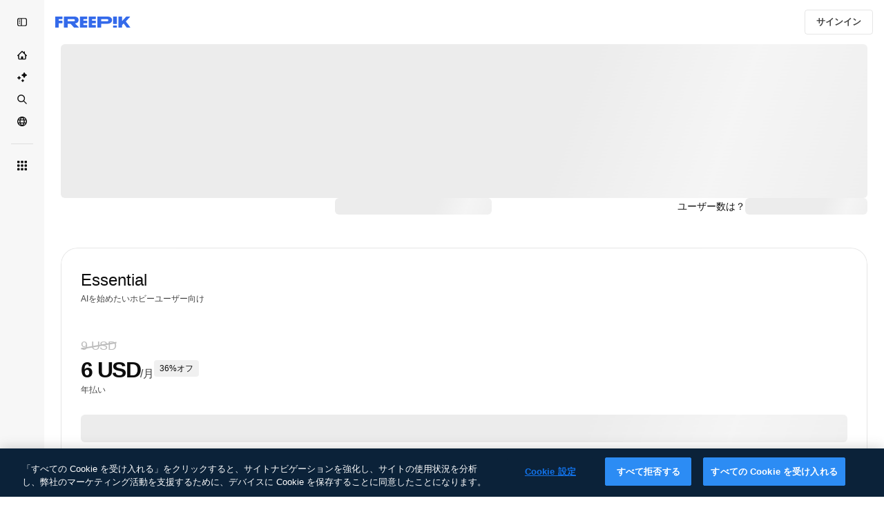

--- FILE ---
content_type: text/html; charset=utf-8
request_url: https://jp.freepik.com/pricing/7079935
body_size: 91636
content:
<!DOCTYPE html><html class="bg-surface-0" lang="ja"><head><meta charSet="utf-8"/><meta name="viewport" content="width=device-width, initial-scale=1.0, maximum-scale=1.0" class="jsx-2374894453"/><title>料金プラン | Freepik</title><meta name="description" content="PremiumコンテンツやAI、強力なデザインツールを利用してみませんか。無料プラン、Premiumプラン、Premium+プランを比較して、自分に最適なプランを見つけましょう！"/><meta property="og:title" content="Freepik | あなたにぴったりのプランをお選びください"/><meta property="og:description" content="強力なAIツール、無制限の高品質コンテンツなどを利用可能。すべてのプランをチェックして、最適なものを見つけてみませんか。"/><meta property="og:type" content="article"/><meta property="og:url" content="https://jp.freepik.com/%E6%96%99%E9%87%91/7079935"/><meta property="og:image" content="https://cdn-front.freepik.com/pricing/images/img-pricing-og.webp"/><meta property="og:image:width" content="1200"/><meta property="og:image:height" content="676"/><meta property="og:image:alt" content="Freepik | あなたにぴったりのプランをお選びください"/><meta property="og:site_name" content="Freepik"/><meta property="fb:admins" content="1031507953"/><meta property="twitter:card" content="summary_large_image"/><meta property="twitter:site" content="@freepik"/><meta property="twitter:creator" content="@freepik"/><meta property="twitter:title" content="Freepik | あなたにぴったりのプランをお選びください"/><meta property="twitter:image:src" content="https://cdn-front.freepik.com/pricing/images/img-pricing-og.webp"/><meta property="twitter:url" content="https://jp.freepik.com/%E6%96%99%E9%87%91/7079935"/><meta property="twitter:description" content="強力なAIツール、無制限の高品質コンテンツなどを利用可能。すべてのプランをチェックして、最適なものを見つけてみませんか。"/><link rel="preconnect" href="https://img.freepik.com"/><link rel="preconnect" href="https://cdn-front.freepik.com"/><link rel="preconnect" href="https://static.cdnpk.net"/><link rel="dns-prefetch" href="https://img.freepik.com"/><meta name="p:domain_verify" content="fdda3a988da750af54ad90466dd90119"/><meta name="facebook-domain-verification" content="3oh58risl8zubokve93o200pvyihj0"/><meta name="robots" content="max-image-preview:large"/><meta name="lang" content="ja"/><link rel="canonical" href="https://jp.freepik.com/%E6%96%99%E9%87%91/7079935"/><link rel="alternate" hrefLang="de" href="https://de.freepik.com/preise"/><link rel="alternate" hrefLang="en" href="https://www.freepik.com/pricing"/><link rel="alternate" hrefLang="es" href="https://www.freepik.es/precios"/><link rel="alternate" hrefLang="fr" href="https://fr.freepik.com/prix"/><link rel="alternate" hrefLang="it" href="https://it.freepik.com/prezzi"/><link rel="alternate" hrefLang="ja" href="https://jp.freepik.com/%E6%96%99%E9%87%91"/><link rel="alternate" hrefLang="ko" href="https://kr.freepik.com/%EA%B0%80%EA%B2%A9"/><link rel="alternate" hrefLang="nl" href="https://nl.freepik.com/prijzen"/><link rel="alternate" hrefLang="pl" href="https://pl.freepik.com/cennik"/><link rel="alternate" hrefLang="pt" href="https://br.freepik.com/pre%C3%A7os"/><link rel="alternate" hrefLang="ru" href="https://ru.freepik.com/%D1%86%D0%B5%D0%BD%D1%8B"/><link rel="alternate" hrefLang="zh-HK" href="https://zh.freepik.com/%E5%AE%9A%E5%83%B9"/><link rel="alternate" hrefLang="hi" href="https://in.freepik.com/%E0%A4%AE%E0%A5%82%E0%A4%B2%E0%A5%8D%E0%A4%AF-%E0%A4%A8%E0%A4%BF%E0%A4%B0%E0%A5%8D%E0%A4%A7%E0%A4%BE%E0%A4%B0%E0%A4%A3"/><link rel="alternate" hrefLang="cs" href="https://cz.freepik.com/oceneni"/><link rel="alternate" hrefLang="da" href="https://dk.freepik.com/priser"/><link rel="alternate" hrefLang="fi" href="https://fi.freepik.com/hinnasto"/><link rel="alternate" hrefLang="nb" href="https://no.freepik.com/prising"/><link rel="alternate" hrefLang="sv" href="https://se.freepik.com/prissattning"/><link rel="alternate" hrefLang="tr" href="https://tr.freepik.com/fiyatlandirma"/><link rel="alternate" hrefLang="id" href="https://idn.freepik.com/penetapan-harga"/><link rel="alternate" hrefLang="vi" href="https://vn.freepik.com/bang-gia"/><link rel="alternate" hrefLang="th" href="https://th.freepik.com/%E0%B8%A3%E0%B8%B2%E0%B8%84%E0%B8%B2"/><link rel="alternate" hrefLang="x-default" href="https://www.freepik.com/pricing"/><script type="application/ld+json">{"@context":"https://schema.org","@graph":[{"@type":"WebPage","url":"https://jp.freepik.com/%E6%96%99%E9%87%91","@id":"https://jp.freepik.com/%E6%96%99%E9%87%91#webpage","name":"料金プラン | Freepik","description":"PremiumコンテンツやAI、強力なデザインツールを利用してみませんか。無料プラン、Premiumプラン、Premium+プランを比較して、自分に最適なプランを見つけましょう！","headline":"bannerTitle","inLanguage":"ja","isPartOf":{"@type":"WebSite","@id":"https://jp.freepik.com/#website","url":"https://jp.freepik.com/"},"offers":{"@type":"AggregateOffer","highPrice":"1900","lowPrice":"9","offerCount":"8","priceCurrency":"USD","offers":[{"@type":"Offer","priceSpecification":{"@type":"UnitPriceSpecification","price":"9","priceCurrency":"USD","name":"Freepik Essential monthly plan","referenceQuantity":{"@type":"QuantitativeValue","value":"1","unitCode":"MON"}}},{"@type":"Offer","priceSpecification":{"@type":"UnitPriceSpecification","price":"69","priceCurrency":"USD","name":"Freepik Essential yearly plan","referenceQuantity":{"@type":"QuantitativeValue","value":"1","unitCode":"ANN"}}},{"@type":"Offer","priceSpecification":{"@type":"UnitPriceSpecification","price":"20","priceCurrency":"USD","name":"Freepik Premium monthly plan","referenceQuantity":{"@type":"QuantitativeValue","value":"1","unitCode":"MON"}}},{"@type":"Offer","priceSpecification":{"@type":"UnitPriceSpecification","price":"92.16","priceCurrency":"USD","name":"Freepik Premium yearly plan","referenceQuantity":{"@type":"QuantitativeValue","value":"1","unitCode":"ANN"}}},{"@type":"Offer","priceSpecification":{"@type":"UnitPriceSpecification","price":"39","priceCurrency":"USD","name":"Freepik Premium+ monthly plan","referenceQuantity":{"@type":"QuantitativeValue","value":"1","unitCode":"MON"}}},{"@type":"Offer","priceSpecification":{"@type":"UnitPriceSpecification","price":"294","priceCurrency":"USD","name":"Freepik Premium+ yearly plan","referenceQuantity":{"@type":"QuantitativeValue","value":"1","unitCode":"ANN"}}},{"@type":"Offer","priceSpecification":{"@type":"UnitPriceSpecification","price":"250","priceCurrency":"USD","name":"Freepik Pro monthly plan","referenceQuantity":{"@type":"QuantitativeValue","value":"1","unitCode":"MON"}}},{"@type":"Offer","priceSpecification":{"@type":"UnitPriceSpecification","price":"1900","priceCurrency":"USD","name":"Freepik Pro yearly plan","referenceQuantity":{"@type":"QuantitativeValue","value":"1","unitCode":"ANN"}}}]},"subjectOf":{"@type":"FAQPage","@id":"https://jp.freepik.com/%E6%96%99%E9%87%91#faq","mainEntity":[{"@type":"Question","name":"クレジットの仕組みをおしえてください","acceptedAnswer":{"@type":"Answer","text":"クレジットは当社のプラットフォーム上の通貨のようなもので、AIツールや機能の利用に使用されます。コンテンツのダウンロードには使用されません。各AIツールによってコストが異なるため、表を見てご確認ください。クレジットは異なるツール間で自由に使用できます。クレジットの消費数は、事前の通知なしに変更される場合があります。年額プランに登録している場合、クレジットは前払いで全額が支払われ、また毎年リセットされます。月額プランに登録している場合、クレジットは毎月リセットされます。注意：未使用のクレジットは翌月に繰り越されません。ただし、アップグレードした場合や月額プランから年間プランに変更した場合は、未使用のクレジットは繰り越されます。"}},{"@type":"Question","name":"作成したデザインにダウンロード制限は適用されますか？","acceptedAnswer":{"@type":"Answer","text":"いいえ。ダウンロード制限は、Freepikが提供するストックコンテンツ（弊社およびコントリビューターによるもの）にのみ適用されます。FreeプランまたはEssentialプランをご利用の場合、ストックコンテンツのダウンロードは1日10回までです。ただし、Premium、Premium+、Proプランをご利用の場合は、ダウンロードは無制限となります。なお、自分で作成したコンテンツやプロジェクトは、いつでも制限なくダウンロードできます。"}},{"@type":"Question","name":"サブスクリプションは自動更新されますか？","acceptedAnswer":{"@type":"Answer","text":"はい。すべての有料サブスクリプションは、請求期間に応じて月額または年額プランで自動更新されます。いつでもサブスクリプションをキャンセルすることができますが、それでも請求期間の終わりまではプランの特典とクレジットを利用できます。"}},{"@type":"Question","name":"マーチャンダイズライセンスとは？","acceptedAnswer":{"@type":"Answer","text":"この権限はProプランユーザーのみが利用できます。非AI生成のPremium素材を、アパレル、ドリンクウェア、バッグ、ポスターなどを含む販売用実物商品に使用できます。1素材につき最大{{value}}個まで製造可能で、その範囲内では追加のロイヤリティは発生しません。このライセンスでは、素材を元にしたロゴや商標の登録はできません。"}},{"@type":"Question","name":"「クレジット表記不要」とはどういう意味ですか？","acceptedAnswer":{"@type":"Answer","text":"「クレジット表記不要」とは、ダウンロードしたストックコンテンツをオリジナルの作成者（Freepikまたはコントリビューター）のクレジット表記を行うことなく使用できることを意味します。これにより、コンテンツの出所に言及することなく、そのコンテンツを自由に使用できます。私たちのライセンス契約を遵守してください。クレジット表記が必要な場合はクレジット表記ガイドに従ってください。重要なことですが、ツール、編集可能なテンプレート、モックアップなどを使用して作成・編集したコンテンツには、クレジット表記は適用されません。"}},{"@type":"Question","name":"Premiumストックコンテンツと無料ストックコンテンツの違いは何ですか？","acceptedAnswer":{"@type":"Answer","text":"Premiumコンテンツは無料コンテンツに比べて、いくつかの点で優れています。無料コレクションにはない、限定的で高品質な素材（ユニークなグラフィック、テンプレート、モックアップなど）を幅広く含んでいます。Premium、Premium+、Proプランを通じてのみアクセスできるため、作品の独自性を保つことができます。また、Premiumコンテンツはこれらのプランでのみ利用可能なため、帰属表示は不要で、プロフェッショナルなプロジェクトにも柔軟にご活用いただけます。"}},{"@type":"Question","name":"ツールやマイクロツールごとの生成数は？","acceptedAnswer":{"@type":"Answer","text":"ツールやマイクロツールごとに得られる生成数が異なります。各ツールは生成ごとに異なる量のクレジットを消費し、結果として1～4点、またはそれ以上の生成画像を手に入れることができます。各AIツールのクレジットコストについては、上記の表を参照してください。クレジットは通貨のように機能しますが、AIツールや機能にのみ使用でき、コンテンツのダウンロードには使用できません。クレジットは、必要に応じて異なるツールに割り当てることができます。"}},{"@type":"Question","name":"追加クレジットの購入方法は？","acceptedAnswer":{"@type":"Answer","text":"追加クレジットを購入するには、月額または年額のPremium+プランまたはProプランへの加入が必要です。追加クレジットの有効期限は購入から3年間で、毎月付与されるクレジットを使い切った後にのみ使用されます。追加クレジットの利用には有効な有料サブスクリプションが必要で、プランを解約すると追加クレジットは保留状態になります。 PremiumプランまたはEssentialプランにダウングレードした場合でも、追加クレジットは引き続き使用できますが、Premium+またはProプランに再度アップグレードしない限り、新たに購入することはできません。"}},{"@type":"Question","name":"AI生成画像を商用目的で使用できますか？","acceptedAnswer":{"@type":"Answer","text":"はい。AI生成画像は、個人的な、または商業プロジェクトを含む専門的な目的で使用できます。ただし、適用される法律を遵守するとともに、身元、著作権、商標、知的財産といった第三者の権利を尊重する必要があります。画像が第三者の権利を侵害せず、適用法規を遵守していることを確認する責任はユーザーにあります。\n特に、AI生成画像をブランディング、商品化、その他の派生作品で使用する場合、そうしたAI生成画像が適用法規を遵守しており、また問題がないことを確認するために、専門的かつ法的な助言を受けることを強く推奨します。AI生成コンテンツに関する著作権法は国によって異なるため、著作権を侵害する画像の使用に起因する法的結果はユーザー自身の責任となることにご留意ください。 詳細については、当社のAI製品の利用規約をご確認のうえ、その遵守を徹底してください。その他ご不明な点がございましたら、サポート部門までお問い合わせください。"}},{"@type":"Question","name":"「無制限生成」機能はどのように動作しますか？","acceptedAnswer":{"@type":"Answer","text":"無制限生成は、Premium+およびProプランに含まれる機能で、以下のツールに適用されます。AI画像生成ツール（Google Nano BananaモデルおよびSeedreamモデルに対応。カスタムキャラクター、スタイル、製品のLoRAトレーニングは対象外。Nano Banana Pro（1K、2K）は2月2日まで無制限で利用できます）、AI動画生成ツール（Wan 2.2（480p）、MiniMax Hailuo 2.3 Fast（768p）およびKling 2.5（720p））、AIアシスタント、スケッチから画像生成、およびアップスケーラーを除くすべての画像編集ツール。 Premium+では、30日間の任意のローリング期間内で最大1,000枚、Proでは最大5,000枚までフルスピードで生成できます。しきい値に達した後も無制限生成は継続します（生成枚数に上限はありません）が、リクエストはリラックスキューに移行し、処理がゆるやかになります。これは、許容利用ポリシーの遵守を確保し、すべてのユーザーに安定して公平な環境を維持するためのものです。 お使いの高速生成カウンターは30日間のローリングウィンドウで動作します。生成した各画像はちょうど30日間カウンターに残り、その後自動的に解除されます。つまり、上限は毎月1日にリセットされるのではなく、古い画像がカウンターから外れるのに合わせて継続的に更新されます。現在の使用状況は、無制限トグルの「∞」マークにカーソルを合わせると確認できます。 フルスピードかリラックスキューかに関わらず、生成したすべての画像は30日間のローリングウィンドウにカウントされます。画像が30日後に期限切れになると、利用可能な高速生成の枠が自動的に増加します。 無制限生成は1人での利用および人による使用のみに限定されています。自動化ツール、スクレイピング、認証情報の共有、またはアクセスの再販は禁止されています。異常なアクティビティが検出された場合は、サポートチームによるアカウント確認の間、無制限生成が一時的に停止されることがあります。 より高速な処理が必要な場合は、いつでもクレジットに切り替えてフルスピードを維持できます。処理能力の拡大に伴い、速度や同時処理の制限は、全体のパフォーマンスを維持するために変化する場合があります。 無制限生成の仕組みについて詳しく見る。"}}]}}]}</script><script id="gtm-script">
            window.dataLayer = window.dataLayer || [];
            (function() {
              try {
                var uid = document.cookie.split('; ').find(row => row.startsWith('UID='));
                if (uid) {
                  uid = uid.split('=')[1];
                  window.dataLayer.push({ user_id: uid });
                }
              } catch (error) {}
            })();
            (function(w,d,s,l,i){w[l]=w[l]||[];w[l].push({'gtm.start':
            new Date().getTime(),event:'gtm.js'});var f=d.getElementsByTagName(s)[0],
            j=d.createElement(s),dl=l!='dataLayer'?'&l='+l:'';j.async=true;j.src=
            'https://www.googletagmanager.com/gtm.js?id='+i+dl;f.parentNode.insertBefore(j,f);
            })(window,document,'script','dataLayer','GTM-NC7VC6W');
          </script><meta name="next-head-count" content="55"/><link rel="icon" href="https://cdn-front.freepik.com/favicons/favicon-96x96.png?w=96&amp;v=2" type="image/png" sizes="96x96"/><link rel="icon" href="https://cdn-front.freepik.com/favicons/favicon.svg?v=2" type="image/svg+xml"/><link rel="icon" href="https://cdn-front.freepik.com/favicons/favicon.ico?v=2"/><link rel="apple-touch-icon" sizes="180x180" href="https://cdn-front.freepik.com/favicons/apple-touch-icon.png?w=180&amp;v=2"/><link rel="preload" href="https://static.cdnpk.net/_next/static/media/e4af272ccee01ff0-s.p.woff2" as="font" type="font/woff2" crossorigin="anonymous" data-next-font="size-adjust"/><link rel="preload" href="https://static.cdnpk.net/_next/static/media/00693fede67104d8-s.p.woff2" as="font" type="font/woff2" crossorigin="anonymous" data-next-font="size-adjust"/><script id="theme-init-script" data-nscript="beforeInteractive">
  (function () {
    try {
      const theme = localStorage.getItem('fp:theme');
      if (theme === 'dark' || (theme !== 'light' && window.matchMedia('(prefers-color-scheme: dark)').matches)) {
        document.documentElement.classList.add('dark');
      } else {
        document.documentElement.classList.remove('dark');
      }
    } catch (_) {}
  })();
</script><script id="sidebar-init-script" data-nscript="beforeInteractive">
  function getCookieRaw(name){
    var cookies = document.cookie ? document.cookie.split('; ') : [];
    for (var i=0; i<cookies.length; i++){
      var parts = cookies[i].split('=');
      var key = parts.shift();
      if (key === name) return parts.join('=');
    }
    return null;
  }

  (function () {
    try {
      const menuState = JSON.parse(decodeURIComponent(getCookieRaw('sb-prefs')));
      document.documentElement.dataset.sidebarState = menuState.mode;
    } catch (_) {
    }
  })();
</script><script id="is-user-logged-init-script" data-nscript="beforeInteractive">
  function hasCookie(name){
    var cookies = document.cookie ? document.cookie.split('; ') : [];
    for (var i=0; i<cookies.length; i++){
      var parts = cookies[i].split('=');
      var key = parts.shift();
      if (key === name) return true;
    }
    return false;
  }

  function getCookieValue(name){
    var cookies = document.cookie ? document.cookie.split('; ') : [];
    for (var i=0; i<cookies.length; i++){
      var parts = cookies[i].split('=');
      var key = parts.shift();
      if (key === name) return parts.join('=');
    }
    return null;
  }

  (function () {
    try {
      const isUserLogged = hasCookie('FP_MBL_NEW');
      document.documentElement.dataset.isUserLogged = isUserLogged;
    } catch (_) {
    }
  })();
</script><link rel="preload" href="https://static.cdnpk.net/_next/static/css/1a79e09f3b33bb0d.css" as="style"/><link rel="stylesheet" href="https://static.cdnpk.net/_next/static/css/1a79e09f3b33bb0d.css" data-n-g=""/><link rel="preload" href="https://static.cdnpk.net/_next/static/css/ef46db3751d8e999.css" as="style"/><link rel="stylesheet" href="https://static.cdnpk.net/_next/static/css/ef46db3751d8e999.css" data-n-p=""/><link rel="preload" href="https://static.cdnpk.net/_next/static/css/a9bc3b650b0b2513.css" as="style"/><link rel="stylesheet" href="https://static.cdnpk.net/_next/static/css/a9bc3b650b0b2513.css" data-n-p=""/><noscript data-n-css=""></noscript><script defer="" nomodule="" src="https://static.cdnpk.net/_next/static/chunks/polyfills-42372ed130431b0a.js"></script><script src="https://cdn-ukwest.onetrust.com/scripttemplates/otSDKStub.js" data-domain-script="c56d9473-676e-4c51-be81-d139971a9aae" defer="" data-nscript="beforeInteractive"></script><script src="https://static.cdnpk.net/_next/static/chunks/webpack-8f88f6b64472846c.js" defer=""></script><script src="https://static.cdnpk.net/_next/static/chunks/framework-235d946df266af2e.js" defer=""></script><script src="https://static.cdnpk.net/_next/static/chunks/main-b582fb422d6fbf64.js" defer=""></script><script src="https://static.cdnpk.net/_next/static/chunks/pages/_app-f424c48972a48af4.js" defer=""></script><script src="https://static.cdnpk.net/_next/static/chunks/9702-27401b7c1ef3dcec.js" defer=""></script><script src="https://static.cdnpk.net/_next/static/chunks/5817-17e4c5d502e42a3a.js" defer=""></script><script src="https://static.cdnpk.net/_next/static/chunks/1625-096ac9f323b86e08.js" defer=""></script><script src="https://static.cdnpk.net/_next/static/chunks/3599-306c6a306b51aa9e.js" defer=""></script><script src="https://static.cdnpk.net/_next/static/chunks/4731-6df5197532815179.js" defer=""></script><script src="https://static.cdnpk.net/_next/static/chunks/1652-8dcfc37c90e61727.js" defer=""></script><script src="https://static.cdnpk.net/_next/static/chunks/3630-66b6f379f0967a13.js" defer=""></script><script src="https://static.cdnpk.net/_next/static/chunks/2752-1591169b590ef8bb.js" defer=""></script><script src="https://static.cdnpk.net/_next/static/chunks/3065-dba5a922fc4f6a14.js" defer=""></script><script src="https://static.cdnpk.net/_next/static/chunks/7452-48464eb562803e4a.js" defer=""></script><script src="https://static.cdnpk.net/_next/static/chunks/5034-079c801d624d2ac3.js" defer=""></script><script src="https://static.cdnpk.net/_next/static/chunks/8953-176cc08e12f5a851.js" defer=""></script><script src="https://static.cdnpk.net/_next/static/chunks/3780-3bb89647befcfdd4.js" defer=""></script><script src="https://static.cdnpk.net/_next/static/chunks/pages/pricing/%5Bid%5D-b4158fa14b70771c.js" defer=""></script><script src="https://static.cdnpk.net/_next/static/druXji7Cj1BnVtcO82vDn/_buildManifest.js" defer=""></script><script src="https://static.cdnpk.net/_next/static/druXji7Cj1BnVtcO82vDn/_ssgManifest.js" defer=""></script><style id="__jsx-2374894453">body{--font-sans:var(--_otnfkq1n);--font-alternate:var(--_otnfkq1n)}</style></head><body class="_otnfkq0"><div id="__next"><div data-ssr-sidebar-state="true"></div><div class="relative grid grid-cols-1 bg-surface-0 text-surface-foreground-0 sm:grid-cols-[auto_minmax(0,1fr)]"><div class="h-full transition-[width] duration-100 ease-in-out sm:sticky sm:left-0 sm:top-0 sm:w-16 xl:sidebar-anchored:w-[240px] xl:sidebar-floating:w-16 hidden sm:block xl:w-16"><nav aria-label="Sidebar" class="fixed size-full bg-surface-1 sm:z-[2] sm:h-dvh translate-x-full sm:sticky sm:left-0 sm:top-0 sm:translate-x-0"><div data-sidebar-safezone="true" class="flex h-full flex-col justify-stretch"><div class="sticky top-0 z-10 flex h-16 shrink-0 items-center justify-between px-4 sm:h-4 xl:h-16"><button aria-label="Toggle sidebar" class="flex items-center rounded-lg  p-[9px] transition-all duration-150 ease-out hover:bg-surface-2 sm:hidden xl:flex"><svg xmlns="http://www.w3.org/2000/svg" viewBox="0 0 18 18" width="16" height="16" aria-hidden="true" class="$w-[1em] $h-[1em] $fill-current $text-lg size-[14px] text-surface-foreground-0"><path d="M14.25 1.5H3.75A3.754 3.754 0 0 0 0 5.25v7.5a3.754 3.754 0 0 0 3.75 3.75h10.5A3.754 3.754 0 0 0 18 12.75v-7.5a3.754 3.754 0 0 0-3.75-3.75M1.5 12.75v-7.5C1.5 4.01 2.51 3 3.75 3h3v12h-3c-1.24 0-2.25-1.01-2.25-2.25m15 0c0 1.24-1.01 2.25-2.25 2.25h-6V3h6c1.24 0 2.25 1.01 2.25 2.25zM5.25 8.25A.75.75 0 0 1 4.5 9h-.75a.75.75 0 1 1 0-1.5h.75a.75.75 0 0 1 .75.75m0 3a.75.75 0 0 1-.75.75h-.75a.75.75 0 1 1 0-1.5h.75a.75.75 0 0 1 .75.75M3 5.25a.75.75 0 0 1 .75-.75h.75a.75.75 0 1 1 0 1.5h-.75A.75.75 0 0 1 3 5.25"></path></svg></button></div><div dir="ltr" class="flex-1 overflow-hidden pl-4 pr-2" style="position:relative;--radix-scroll-area-corner-width:0px;--radix-scroll-area-corner-height:0px"><style>[data-radix-scroll-area-viewport]{scrollbar-width:none;-ms-overflow-style:none;-webkit-overflow-scrolling:touch;}[data-radix-scroll-area-viewport]::-webkit-scrollbar{display:none}</style><div data-radix-scroll-area-viewport="" class="size-full pr-2" style="overflow-x:hidden;overflow-y:hidden"><div style="min-width:100%;display:table"><div class="flex flex-col gap-1"><div class="h-8 hidden is-user-logged:block"></div><a aria-label="ホーム" data-cy="sidebar-home-link" class="flex h-10 items-center gap-1 rounded-lg text-sm text-surface-foreground-0 hover:bg-surface-2 sm:h-8 w-full justify-center sm:w-8" href="https://jp.freepik.com/"><div class="flex w-8 items-center justify-center"><svg xmlns="http://www.w3.org/2000/svg" viewBox="-49 141 512 512" width="16" height="16" aria-hidden="true" class="$w-[1em] $h-[1em] $fill-current $text-lg size-[14px]"><path d="M455.678 404.322 352 300.644V216c0-13.807-11.193-25-25-25s-25 11.193-25 25v34.645l-77.322-77.322c-9.764-9.763-25.592-9.763-35.355 0l-231 231A25 25 0 0 0-24 447H1v126c0 30.327 24.673 55 55 55h302c30.327 0 55-24.673 55-55V447h25a25 25 0 0 0 17.678-42.678M363 573c0 2.757-2.243 5-5 5h-96v-95c0-13.807-11.193-25-25-25h-60c-13.807 0-25 11.193-25 25v95H56c-2.757 0-5-2.243-5-5V382.355l156-156 156 156z"></path></svg></div></a><a href="/ai#from_element=mainmenu" class="flex h-10 items-center gap-1 rounded-lg text-sm text-surface-foreground-0 hover:bg-surface-2 sm:h-8 w-full justify-center sm:w-8" aria-label="AI スイート" data-cy="sidebar-aisuite-link"><div class="flex w-8 items-center justify-center"><svg xmlns="http://www.w3.org/2000/svg" viewBox="0 0 24 24" width="16" height="16" aria-hidden="true" class="$w-[1em] $h-[1em] $fill-current $text-lg size-[14px]"><path d="M19.802 3.414 18.7.914c-.538-1.219-2.269-1.219-2.806 0l-1.102 2.5a1.53 1.53 0 0 1-.784.784l-2.5 1.102c-1.22.538-1.22 2.269 0 2.806l2.5 1.102c.35.154.63.434.784.784l1.102 2.5c.537 1.22 2.268 1.22 2.806 0l1.102-2.5c.154-.35.434-.63.784-.784l2.5-1.102c1.219-.537 1.219-2.268 0-2.806l-2.5-1.102a1.53 1.53 0 0 1-.784-.784M5.442 9.52l.74 1.678c.103.235.291.423.526.527l1.677.74c.82.36.82 1.522 0 1.883l-1.677.74a1.03 1.03 0 0 0-.527.526l-.74 1.678c-.36.819-1.522.819-1.883 0l-.74-1.678a1.03 1.03 0 0 0-.526-.526l-1.678-.74c-.819-.36-.819-1.523 0-1.884l1.678-.74c.235-.103.423-.291.526-.526l.74-1.678c.36-.818 1.523-.818 1.884 0m8.925 7.574.608 1.382c.086.193.24.348.434.433l1.382.61a.848.848 0 0 1 0 1.55l-1.382.61a.85.85 0 0 0-.434.433l-.608 1.381a.848.848 0 0 1-1.551 0l-.61-1.381a.85.85 0 0 0-.433-.434l-1.381-.609a.848.848 0 0 1 0-1.55l1.381-.61a.85.85 0 0 0 .434-.433l.609-1.382a.848.848 0 0 1 1.55 0z"></path></svg></div></a><a aria-label="ストック" data-cy="sidebar-stock-link" class="flex h-10 items-center gap-1 rounded-lg text-sm text-surface-foreground-0 hover:bg-surface-2 sm:h-8 w-full justify-center sm:w-8" href="https://jp.freepik.com/%E3%82%B9%E3%83%88%E3%83%83%E3%82%AF#from_element=mainmenu"><div class="flex items-center gap-1"><svg xmlns="http://www.w3.org/2000/svg" viewBox="-49 141 512 512" width="16" height="16" aria-hidden="true" class="$w-[1em] $h-[1em] $fill-current $text-lg flex size-[14px] w-8 items-center justify-center"><path d="M448.178 602.822 316.426 471.071c26.355-33.88 42.074-76.422 42.074-122.571 0-110.28-89.72-200-200-200s-200 89.72-200 200 89.72 200 200 200c46.149 0 88.691-15.719 122.571-42.074l131.751 131.751c4.882 4.882 11.28 7.323 17.678 7.323s12.796-2.441 17.678-7.322c9.762-9.763 9.762-25.593 0-35.356M8.5 348.5c0-82.71 67.29-150 150-150s150 67.29 150 150-67.29 150-150 150-150-67.29-150-150"></path></svg></div></a><div class="sr-only"><div class="flex flex-col"><div class="group flex h-8 w-full items-center gap-[6px] sm:h-auto"><a data-gtm-event="main_menu" class="flex items-center text-sm text-surface-foreground-4 hover:text-surface-foreground-0" href="https://jp.freepik.com/%E3%82%B9%E3%83%88%E3%83%83%E3%82%AF#from_element=mainmenu"><span class="flex items-center gap-2"><h3 class="group mb-2 hidden items-center gap-2 text-lg font-semibold text-surface-foreground-0 sm:flex">ストック<svg xmlns="http://www.w3.org/2000/svg" viewBox="-49 141 512 512" width="16" height="16" aria-hidden="true" class="$w-[1em] $h-[1em] $fill-current $text-md hidden group-hover:block"><path d="m226.644 397-92.322 92.322c-9.763 9.763-9.763 25.592 0 35.355s25.592 9.763 35.355 0l110-110C284.559 409.797 287 403.398 287 397s-2.441-12.796-7.322-17.678l-110-110c-9.764-9.763-25.592-9.763-35.355 0s-9.763 25.592 0 35.355z"></path></svg></h3></span></a></div><div class="grid grid-cols-2 gap-6 pb-4 sm:grid-cols-2 lg:grid-cols-4"><div class="flex flex-col space-y-2"><div class="flex h-10 flex-row items-center gap-2 border-b border-surface-border-alpha-0 py-[10px]"><svg xmlns="http://www.w3.org/2000/svg" viewBox="0 0 12 12" width="16" height="16" aria-hidden="true" class="$w-[1em] $h-[1em] $fill-current $text-lg size-[12px] text-surface-foreground-0"><g fill-rule="evenodd" clip-path="url(#picture_svg__a)" clip-rule="evenodd"><path d="M9.773 4.09c0 1.13-.92 2.05-2.05 2.05-1.131 0-2.051-.92-2.051-2.05 0-1.131.92-2.05 2.05-2.05 1.131 0 2.051.919 2.051 2.05m-1.171 0a.88.88 0 0 0-1.758 0 .88.88 0 0 0 1.758 0"></path><path d="M1.523 0h8.954C11.317 0 12 .683 12 1.523v8.954c0 .84-.683 1.523-1.523 1.523H1.523C.683 12 0 11.317 0 10.477V1.523C0 .683.683 0 1.523 0m8.954 1.172H1.523a.35.35 0 0 0-.351.351v5.763l2.181-2.142a.586.586 0 0 1 .826.005l3.39 3.404 1.473-1.517a.586.586 0 0 1 .838-.004l.948.964V1.523a.35.35 0 0 0-.351-.351m-8.954 9.656h8.954a.35.35 0 0 0 .351-.351v-.81L9.465 8.281l-1.47 1.515a.586.586 0 0 1-.836.005l-3.4-3.414-2.587 2.54v1.549c0 .193.158.351.351.351"></path></g><defs><clipPath id="picture_svg__a"><path d="M0 0h12v12H0z"></path></clipPath></defs></svg><h4 class="text-xs font-medium uppercase text-surface-foreground-0">画像</h4></div><div class="flex flex-col gap-2"><div class="group flex h-8 w-full items-center gap-[6px] sm:h-auto"><a data-option="sidebar.images" data-gtm-event="main_menu" class="flex items-center text-sm text-surface-foreground-4 hover:text-surface-foreground-0" href="https://jp.freepik.com/%E7%94%BB%E5%83%8F#from_element=mainmenu"><span class="flex items-center gap-2">すべての画像</span></a></div><div class="group flex h-8 w-full items-center gap-[6px] sm:h-auto"><a data-option="sidebar.vectors" data-gtm-event="main_menu" class="flex items-center text-sm text-surface-foreground-4 hover:text-surface-foreground-0" href="https://jp.freepik.com/vectors#from_element=mainmenu"><span class="flex items-center gap-2">ベクター</span></a></div><div class="group flex h-8 w-full items-center gap-[6px] sm:h-auto"><a data-option="sidebar.photos" data-gtm-event="main_menu" class="flex items-center text-sm text-surface-foreground-4 hover:text-surface-foreground-0" href="https://jp.freepik.com/photos#from_element=mainmenu"><span class="flex items-center gap-2">写真</span></a></div><div class="group flex h-8 w-full items-center gap-[6px] sm:h-auto"><a data-option="sidebar.illustrations" data-gtm-event="main_menu" class="flex items-center text-sm text-surface-foreground-4 hover:text-surface-foreground-0" href="https://jp.freepik.com/%E3%82%A4%E3%83%A9%E3%82%B9%E3%83%88#from_element=mainmenu"><span class="flex items-center gap-2">イラスト</span></a></div><div class="group flex h-8 w-full items-center gap-[6px] sm:h-auto"><a data-option="sidebar.icons" data-gtm-event="main_menu" class="flex items-center text-sm text-surface-foreground-4 hover:text-surface-foreground-0" href="https://jp.freepik.com/icons#from_element=mainmenu"><span class="flex items-center gap-2">アイコン</span></a></div><div class="group flex h-8 w-full items-center gap-[6px] sm:h-auto"><a data-option="sidebar.3d-models" data-gtm-event="main_menu" class="flex items-center text-sm text-surface-foreground-4 hover:text-surface-foreground-0" href="https://jp.freepik.com/%E8%A4%87%E6%95%B0-3d-%E3%83%A2%E3%83%87%E3%83%AB#from_element=mainmenu"><span class="flex items-center gap-2">3D</span></a></div></div></div><div class="flex flex-col space-y-2"><div class="flex h-10 flex-row items-center gap-2 border-b border-surface-border-alpha-0 py-[10px]"><svg xmlns="http://www.w3.org/2000/svg" viewBox="0 0 14 14" width="16" height="16" aria-hidden="true" class="$w-[1em] $h-[1em] $fill-current $text-lg size-[12px] text-surface-foreground-0"><path d="M12.223.684H1.777A1.78 1.78 0 0 0 0 2.46v6.617c0 .98.797 1.777 1.777 1.777h10.446A1.78 1.78 0 0 0 14 9.079V2.461A1.78 1.78 0 0 0 12.223.684m.41 8.394a.41.41 0 0 1-.41.41H1.777a.41.41 0 0 1-.41-.41V2.461a.41.41 0 0 1 .41-.41h10.446a.41.41 0 0 1 .41.41zM14 12.633a.684.684 0 0 1-.684.683H.684a.684.684 0 1 1 0-1.367h12.632c.378 0 .684.306.684.684M8.914 5.797c0 .24-.125.462-.33.586L6.176 7.832a.684.684 0 0 1-1.036-.586V4.348a.684.684 0 0 1 1.036-.586l2.406 1.45c.206.123.331.345.331.585"></path></svg><h4 class="text-xs font-medium uppercase text-surface-foreground-0">動画</h4></div><div class="flex flex-col gap-2"><div class="group flex h-8 w-full items-center gap-[6px] sm:h-auto"><a data-option="sidebar.videos" data-gtm-event="main_menu" class="flex items-center text-sm text-surface-foreground-4 hover:text-surface-foreground-0" href="https://jp.freepik.com/videos#from_element=mainmenu"><span class="flex items-center gap-2">動画</span></a></div><div class="group flex h-8 w-full items-center gap-[6px] sm:h-auto"><a data-option="sidebar.video-templates" data-gtm-event="main_menu" class="flex items-center text-sm text-surface-foreground-4 hover:text-surface-foreground-0" href="https://jp.freepik.com/%E5%8B%95%E7%94%BB%E3%83%86%E3%83%B3%E3%83%97%E3%83%AC%E3%83%BC%E3%83%88#from_element=mainmenu"><span class="flex items-center gap-2">動画テンプレート</span></a></div><div class="group flex h-8 w-full items-center gap-[6px] sm:h-auto"><a data-option="sidebar.motion-graphics" data-gtm-event="main_menu" class="flex items-center text-sm text-surface-foreground-4 hover:text-surface-foreground-0" href="https://jp.freepik.com/motion-graphics#from_element=mainmenu"><span class="flex items-center gap-2">モーショングラフィックス</span></a></div></div></div><div class="flex flex-col space-y-2"><div class="flex h-10 flex-row items-center gap-2 border-b border-surface-border-alpha-0 py-[10px]"><svg xmlns="http://www.w3.org/2000/svg" viewBox="0 0 12 14" width="16" height="16" aria-hidden="true" class="$w-[1em] $h-[1em] $fill-current $text-lg size-[12px] text-surface-foreground-0"><path d="M3.333.333C3.702.333 4 .632 4 1v12a.667.667 0 1 1-1.333 0V1c0-.368.298-.667.666-.667m8 1.334c.368 0 .667.298.667.666v9.334a.667.667 0 0 1-1.333 0V2.333c0-.368.298-.666.666-.666M6 2.333c.368 0 .667.299.667.667v8a.667.667 0 1 1-1.334 0V3c0-.368.299-.667.667-.667m2.667 1.334c.368 0 .666.298.666.666v5.334a.667.667 0 1 1-1.333 0V4.333c0-.368.298-.666.667-.666M.667 5c.368 0 .666.299.666.667v2.666a.667.667 0 1 1-1.333 0V5.667C0 5.299.298 5 .667 5"></path></svg><h4 class="text-xs font-medium uppercase text-surface-foreground-0">オーディオ</h4></div><div class="flex flex-col gap-2"><div class="group flex h-8 w-full items-center gap-[6px] sm:h-auto"><a data-option="sidebar.sound-effects" data-gtm-event="main_menu" class="flex items-center text-sm text-surface-foreground-4 hover:text-surface-foreground-0" href="https://www.freepik.com/audio/sound-effects#from_element=mainmenu"><span class="flex items-center gap-2">効果音</span></a></div><div class="group flex h-8 w-full items-center gap-[6px] sm:h-auto"><a data-option="sidebar.pikaso-audio" data-gtm-event="main_menu" class="flex items-center text-sm text-surface-foreground-4 hover:text-surface-foreground-0" href="https://www.freepik.com/audio/music#from_element=mainmenu"><span class="flex items-center gap-2">音楽</span></a></div></div></div><div class="flex flex-col space-y-2"><div class="flex h-10 flex-row items-center gap-2 border-b border-surface-border-alpha-0 py-[10px]"><svg xmlns="http://www.w3.org/2000/svg" viewBox="0 0 24 24" width="16" height="16" aria-hidden="true" class="$w-[1em] $h-[1em] $fill-current $text-lg size-[12px] text-surface-foreground-0"><path d="M11.578 19.688H3.281a.7.7 0 0 1-.703-.704V7.687h18.375V12a1.172 1.172 0 0 0 2.344 0V3.703A3.053 3.053 0 0 0 20.25.656H3.281A3.053 3.053 0 0 0 .234 3.703v15.281a3.053 3.053 0 0 0 3.047 3.047h8.297a1.172 1.172 0 0 0 0-2.343M3.281 3H20.25c.39 0 .703.314.703.703v1.64H2.578v-1.64c0-.389.314-.703.703-.703"></path><path d="m22.875 17.48-7.106-7.107a1.17 1.17 0 0 0-.83-.342h-3.314c-.647 0-1.172.525-1.172 1.172v3.314c0 .31.122.61.342.83l7.107 7.106c.576.577 1.34.89 2.156.89.815 0 1.58-.318 2.156-.89l.661-.66c.577-.577.89-1.341.89-2.157s-.318-1.58-.89-2.156m-1.66 2.653-.66.66a.703.703 0 0 1-.994 0l-6.764-6.759v-1.659h1.66l6.763 6.764c.132.131.207.31.207.497a.74.74 0 0 1-.211.497"></path></svg><h4 class="text-xs font-medium uppercase text-surface-foreground-0">デザイン</h4></div><div class="flex flex-col gap-2"><div class="group flex h-8 w-full items-center gap-[6px] sm:h-auto"><a data-option="sidebar.templates" data-gtm-event="main_menu" class="flex items-center text-sm text-surface-foreground-4 hover:text-surface-foreground-0" href="https://jp.freepik.com/%E3%83%86%E3%83%B3%E3%83%97%E3%83%AC%E3%83%BC%E3%83%88#from_element=mainmenu"><span class="flex items-center gap-2">テンプレート</span></a></div><div class="group flex h-8 w-full items-center gap-[6px] sm:h-auto"><a data-option="sidebar.mockups" data-gtm-event="main_menu" class="flex items-center text-sm text-surface-foreground-4 hover:text-surface-foreground-0" href="https://jp.freepik.com/%E3%83%A2%E3%83%83%E3%82%AF%E3%82%A2%E3%83%83%E3%83%97#from_element=mainmenu"><span class="flex items-center gap-2">モックアップ</span></a></div><div class="group flex h-8 w-full items-center gap-[6px] sm:h-auto"><a data-option="sidebar.fonts" data-gtm-event="main_menu" class="flex items-center text-sm text-surface-foreground-4 hover:text-surface-foreground-0" href="https://jp.freepik.com/%E8%A4%87%E6%95%B0-%E3%83%95%E3%82%A9%E3%83%B3%E3%83%88#from_element=mainmenu"><span class="flex items-center gap-2">フォント</span></a></div><div class="group flex h-8 w-full items-center gap-[6px] sm:h-auto"><a data-option="sidebar.psd" data-gtm-event="main_menu" class="flex items-center text-sm text-surface-foreground-4 hover:text-surface-foreground-0" href="https://jp.freepik.com/psd#from_element=mainmenu"><span class="flex items-center gap-2">PSD</span></a></div></div></div></div></div></div><a href="/pikaso/community#from_element=mainmenu" class="flex h-10 items-center gap-1 rounded-lg text-sm text-surface-foreground-0 hover:bg-surface-2 sm:h-8 w-full justify-center sm:w-8" aria-label="コミュニティ" data-cy="sidebar-community-link"><div class="flex w-8 items-center justify-center"><svg xmlns="http://www.w3.org/2000/svg" viewBox="-49 141 512 512" width="16" height="16" aria-hidden="true" class="$w-[1em] $h-[1em] $fill-current $text-lg size-[14px]"><path d="M388.02 215.98C339.667 167.629 275.38 141 207 141S74.333 167.629 25.98 215.98C-22.371 264.332-49 328.62-49 397s26.629 132.668 74.98 181.02C74.333 626.371 138.62 653 207 653s132.667-26.629 181.02-74.98C436.371 529.668 463 465.38 463 397s-26.629-132.668-74.98-181.02M206.999 594.556c-28.257-26.276-50.21-57.813-64.859-92.556h129.72c-14.65 34.744-36.603 66.281-64.861 92.556M126.613 452C122.92 434.105 121 415.699 121 397s1.921-37.105 5.613-55h160.774c3.693 17.895 5.613 36.301 5.613 55s-1.921 37.105-5.613 55zM1 397c0-19.042 2.609-37.484 7.467-55h67.236C72.597 359.985 71 378.371 71 397s1.597 37.015 4.703 55H8.467A205.5 205.5 0 0 1 1 397m206-197.557c28.257 26.276 50.211 57.813 64.859 92.557H142.141c14.648-34.743 36.602-66.281 64.859-92.557M338.297 342h67.236c4.858 17.516 7.467 35.958 7.467 55s-2.609 37.484-7.467 55h-67.235c3.106-17.985 4.703-36.371 4.703-55s-1.598-37.015-4.704-55m45.866-50h-58.741a317.4 317.4 0 0 0-47.355-88.362C322.719 220.102 360.14 251.62 384.163 292m-248.229-88.362A317.3 317.3 0 0 0 88.579 292H29.837c24.023-40.38 61.444-71.898 106.097-88.362M29.837 502h58.742a317.3 317.3 0 0 0 47.355 88.362C91.281 573.898 53.86 542.38 29.837 502m248.23 88.362A317.3 317.3 0 0 0 325.422 502h58.741c-24.023 40.379-61.443 71.898-106.096 88.362"></path></svg></div></a></div><div class="mb-[15px] mt-4 border-t border-surface-border-alpha-1"></div><div class="space-y-1"><button class="flex h-10 items-center gap-1 rounded-lg text-sm text-surface-foreground-0 hover:bg-surface-2 sm:h-8 w-full justify-center sm:w-8" aria-label="すべてのツール" data-cy="sidebar-alltools-link"><div class="flex items-center gap-1"><svg xmlns="http://www.w3.org/2000/svg" viewBox="0 0 14 14" width="16" height="16" aria-hidden="true" class="$w-[1em] $h-[1em] $fill-current $text-lg flex size-[14px] w-8 items-center justify-center"><path d="M11.452 0h1.698c.47 0 .85.38.85.85v1.699c0 .469-.38.85-.85.85h-1.699a.85.85 0 0 1-.849-.85v-1.7c0-.469.38-.849.85-.849M13.15 5.301h-1.699a.85.85 0 0 0-.849.85V7.85c0 .469.38.849.85.849h1.698c.47 0 .85-.38.85-.85V6.15a.85.85 0 0 0-.85-.849M.85 10.602h1.699c.469 0 .85.38.85.85v1.698c0 .47-.381.85-.85.85h-1.7A.85.85 0 0 1 0 13.15v-1.699c0-.469.38-.85.85-.85M7.85 10.602h-1.7a.85.85 0 0 0-.85.85v1.698c.001.47.381.85.85.85h1.7c.469 0 .849-.38.849-.85v-1.699a.85.85 0 0 0-.85-.85M13.15 10.602h-1.699a.85.85 0 0 0-.849.85v1.698c0 .47.38.85.85.85h1.698c.47 0 .85-.38.85-.85v-1.699a.85.85 0 0 0-.85-.85M6.15 5.301h1.7c.469 0 .849.38.849.85V7.85c0 .469-.38.849-.85.849H6.15a.85.85 0 0 1-.85-.85V6.15c.001-.469.381-.849.85-.849M2.549 5.301h-1.7a.85.85 0 0 0-.849.85V7.85c0 .469.38.849.85.849h1.699c.469 0 .85-.38.85-.85V6.15a.85.85 0 0 0-.85-.849M7.85 0h-1.7a.85.85 0 0 0-.85.85v1.699c.001.469.381.85.85.85h1.7c.469 0 .849-.381.849-.85v-1.7A.85.85 0 0 0 7.849 0M.85 0h1.699c.469 0 .85.38.85.85v1.699c0 .469-.381.85-.85.85h-1.7A.85.85 0 0 1 0 2.548v-1.7C0 .38.38 0 .85 0"></path></svg></div></button><div class="sr-only"><div class="flex flex-col"><h3 class="mb-2 hidden text-lg font-semibold text-surface-foreground-0 sm:block">すべてのツール</h3><div class="grid grid-cols-2 gap-6 pb-4 sm:grid-cols-2 lg:grid-cols-4"><div class="flex flex-col space-y-2"><div class="flex h-10 flex-row items-center gap-2 border-b border-surface-border-alpha-0 py-[10px]"><svg xmlns="http://www.w3.org/2000/svg" viewBox="0 0 12 12" width="16" height="16" aria-hidden="true" class="$w-[1em] $h-[1em] $fill-current $text-lg size-[12px] text-surface-foreground-0"><g fill-rule="evenodd" clip-path="url(#picture_svg__a)" clip-rule="evenodd"><path d="M9.773 4.09c0 1.13-.92 2.05-2.05 2.05-1.131 0-2.051-.92-2.051-2.05 0-1.131.92-2.05 2.05-2.05 1.131 0 2.051.919 2.051 2.05m-1.171 0a.88.88 0 0 0-1.758 0 .88.88 0 0 0 1.758 0"></path><path d="M1.523 0h8.954C11.317 0 12 .683 12 1.523v8.954c0 .84-.683 1.523-1.523 1.523H1.523C.683 12 0 11.317 0 10.477V1.523C0 .683.683 0 1.523 0m8.954 1.172H1.523a.35.35 0 0 0-.351.351v5.763l2.181-2.142a.586.586 0 0 1 .826.005l3.39 3.404 1.473-1.517a.586.586 0 0 1 .838-.004l.948.964V1.523a.35.35 0 0 0-.351-.351m-8.954 9.656h8.954a.35.35 0 0 0 .351-.351v-.81L9.465 8.281l-1.47 1.515a.586.586 0 0 1-.836.005l-3.4-3.414-2.587 2.54v1.549c0 .193.158.351.351.351"></path></g><defs><clipPath id="picture_svg__a"><path d="M0 0h12v12H0z"></path></clipPath></defs></svg><h4 class="text-xs font-medium uppercase text-surface-foreground-0">画像</h4></div><div class="flex flex-col gap-2"><div class="group flex h-8 w-full items-center gap-[6px] sm:h-auto"><a href="/ai/%E7%94%BB%E5%83%8F-%E7%94%9F%E6%88%90#from_element=mainmenu" data-option="sidebar.ai-image-generator" data-gtm-event="main_menu" class="flex  items-center text-sm text-surface-foreground-4 hover:text-surface-foreground-0"><span class="flex items-center gap-2">画像生成ツール</span></a></div><div class="group flex h-8 w-full items-center gap-[6px] sm:h-auto"><a href="/ai/%E7%94%BB%E5%83%8F%E7%B7%A8%E9%9B%86%E3%83%84%E3%83%BC%E3%83%AB#from_element=mainmenu" data-option="sidebar.ai-photo-editor" data-gtm-event="main_menu" class="flex  items-center text-sm text-surface-foreground-4 hover:text-surface-foreground-0"><span class="flex items-center gap-2">画像編集ツール</span></a></div><div class="group flex h-8 w-full items-center gap-[6px] sm:h-auto"><a href="/ai/%E3%82%A2%E3%83%83%E3%83%97%E3%82%B9%E3%82%B1%E3%83%BC%E3%83%AA%E3%83%B3%E3%82%B0%E3%83%84%E3%83%BC%E3%83%AB#from_element=mainmenu" data-option="sidebar.ai-image-upscaler" data-gtm-event="main_menu" class="flex  items-center text-sm text-surface-foreground-4 hover:text-surface-foreground-0"><span class="flex items-center gap-2">画像アップスケーリング</span></a></div><div class="group flex h-8 w-full items-center gap-[6px] sm:h-auto"><a href="/ai/%E7%94%BB%E5%83%8F%E6%8B%A1%E5%BC%B5%E3%83%84%E3%83%BC%E3%83%AB#from_element=mainmenu" data-option="sidebar.ai-image-extender" data-gtm-event="main_menu" class="flex  items-center text-sm text-surface-foreground-4 hover:text-surface-foreground-0"><span class="flex items-center gap-2">画像拡張ツール</span></a></div><div class="group flex h-8 w-full items-center gap-[6px] sm:h-auto"><a href="/pikaso/tools/variations#from_element=mainmenu" data-option="sidebar.variations" data-gtm-event="main_menu" class="flex  items-center text-sm text-surface-foreground-4 hover:text-surface-foreground-0"><span class="flex items-center gap-2">類似画像<span class="relative rounded-sm bg-piki-blue-100 p-1 align-middle text-2xs font-semibold leading-none tracking-wide text-piki-blue-900 dark:bg-[#2E3035] dark:text-piki-blue-200">新規</span></span></a></div><div class="group flex h-8 w-full items-center gap-[6px] sm:h-auto"><a href="/pikaso/assistant#from_element=mainmenu" data-option="sidebar.ai-assistant" data-gtm-event="main_menu" class="flex  items-center text-sm text-surface-foreground-4 hover:text-surface-foreground-0"><span class="flex items-center gap-2">アシスタント</span></a></div></div></div><div class="flex flex-col space-y-2"><div class="flex h-10 flex-row items-center gap-2 border-b border-surface-border-alpha-0 py-[10px]"><svg xmlns="http://www.w3.org/2000/svg" viewBox="0 0 14 14" width="16" height="16" aria-hidden="true" class="$w-[1em] $h-[1em] $fill-current $text-lg size-[12px] text-surface-foreground-0"><path d="M12.223.684H1.777A1.78 1.78 0 0 0 0 2.46v6.617c0 .98.797 1.777 1.777 1.777h10.446A1.78 1.78 0 0 0 14 9.079V2.461A1.78 1.78 0 0 0 12.223.684m.41 8.394a.41.41 0 0 1-.41.41H1.777a.41.41 0 0 1-.41-.41V2.461a.41.41 0 0 1 .41-.41h10.446a.41.41 0 0 1 .41.41zM14 12.633a.684.684 0 0 1-.684.683H.684a.684.684 0 1 1 0-1.367h12.632c.378 0 .684.306.684.684M8.914 5.797c0 .24-.125.462-.33.586L6.176 7.832a.684.684 0 0 1-1.036-.586V4.348a.684.684 0 0 1 1.036-.586l2.406 1.45c.206.123.331.345.331.585"></path></svg><h4 class="text-xs font-medium uppercase text-surface-foreground-0">動画</h4></div><div class="flex flex-col gap-2"><div class="group flex h-8 w-full items-center gap-[6px] sm:h-auto"><a href="/ai/%E5%8B%95%E7%94%BB%E7%94%9F%E6%88%90%E3%83%84%E3%83%BC%E3%83%AB#from_element=mainmenu" data-option="sidebar.ai-video-generator" data-gtm-event="main_menu" class="flex  items-center text-sm text-surface-foreground-4 hover:text-surface-foreground-0"><span class="flex items-center gap-2">動画生成ツール</span></a></div><div class="group flex h-8 w-full items-center gap-[6px] sm:h-auto"><a href="/ai/%E5%8B%95%E7%94%BB%E7%B7%A8%E9%9B%86%E3%82%BD%E3%83%95%E3%83%88#from_element=mainmenu" data-option="sidebar.ai-video-editor" data-gtm-event="main_menu" class="flex  items-center text-sm text-surface-foreground-4 hover:text-surface-foreground-0"><span class="flex items-center gap-2">動画プロジェクト編集ツール</span></a></div><div class="group flex h-8 w-full items-center gap-[6px] sm:h-auto"><a href="/pikaso/video-clip-editor#from_element=mainmenu" data-option="sidebar.video-clip-editor" data-gtm-event="main_menu" class="flex  items-center text-sm text-surface-foreground-4 hover:text-surface-foreground-0"><span class="flex items-center gap-2">クリップ編集ツール</span></a></div><div class="group flex h-8 w-full items-center gap-[6px] sm:h-auto"><a href="/pikaso/video-lip-sync#from_element=mainmenu" data-option="sidebar.lip-sync" data-gtm-event="main_menu" class="flex  items-center text-sm text-surface-foreground-4 hover:text-surface-foreground-0"><span class="flex items-center gap-2">リップシンク</span></a></div></div></div><div class="flex flex-col space-y-2"><div class="flex h-10 flex-row items-center gap-2 border-b border-surface-border-alpha-0 py-[10px]"><svg xmlns="http://www.w3.org/2000/svg" viewBox="0 0 12 14" width="16" height="16" aria-hidden="true" class="$w-[1em] $h-[1em] $fill-current $text-lg size-[12px] text-surface-foreground-0"><path d="M3.333.333C3.702.333 4 .632 4 1v12a.667.667 0 1 1-1.333 0V1c0-.368.298-.667.666-.667m8 1.334c.368 0 .667.298.667.666v9.334a.667.667 0 0 1-1.333 0V2.333c0-.368.298-.666.666-.666M6 2.333c.368 0 .667.299.667.667v8a.667.667 0 1 1-1.334 0V3c0-.368.299-.667.667-.667m2.667 1.334c.368 0 .666.298.666.666v5.334a.667.667 0 1 1-1.333 0V4.333c0-.368.298-.666.667-.666M.667 5c.368 0 .666.299.666.667v2.666a.667.667 0 1 1-1.333 0V5.667C0 5.299.298 5 .667 5"></path></svg><h4 class="text-xs font-medium uppercase text-surface-foreground-0">オーディオ</h4></div><div class="flex flex-col gap-2"><div class="group flex h-8 w-full items-center gap-[6px] sm:h-auto"><a href="/ai/%E9%9F%B3%E5%A3%B0%E7%94%9F%E6%88%90%E3%83%84%E3%83%BC%E3%83%AB#from_element=mainmenu" data-option="sidebar.voiceovers" data-gtm-event="main_menu" class="flex  items-center text-sm text-surface-foreground-4 hover:text-surface-foreground-0"><span class="flex items-center gap-2">音声合成ツール</span></a></div><div class="group flex h-8 w-full items-center gap-[6px] sm:h-auto"><a href="/ai/%E5%8A%B9%E6%9E%9C%E9%9F%B3%E7%94%9F%E6%88%90%E3%83%84%E3%83%BC%E3%83%AB#from_element=mainmenu" data-option="sidebar.sound-effects" data-gtm-event="main_menu" class="flex  items-center text-sm text-surface-foreground-4 hover:text-surface-foreground-0"><span class="flex items-center gap-2">効果音生成ツール</span></a></div><div class="group flex h-8 w-full items-center gap-[6px] sm:h-auto"><a href="/pikaso/music#from_element=mainmenu" data-option="sidebar.pikaso-audio" data-gtm-event="main_menu" class="flex  items-center text-sm text-surface-foreground-4 hover:text-surface-foreground-0"><span class="flex items-center gap-2">音楽生成ツール</span></a></div></div></div><div class="flex flex-col space-y-2"><div class="flex h-10 flex-row items-center gap-2 border-b border-surface-border-alpha-0 py-[10px]"><svg xmlns="http://www.w3.org/2000/svg" viewBox="0 0 24 24" width="16" height="16" aria-hidden="true" class="$w-[1em] $h-[1em] $fill-current $text-lg size-[12px] text-surface-foreground-0"><path d="M11.578 19.688H3.281a.7.7 0 0 1-.703-.704V7.687h18.375V12a1.172 1.172 0 0 0 2.344 0V3.703A3.053 3.053 0 0 0 20.25.656H3.281A3.053 3.053 0 0 0 .234 3.703v15.281a3.053 3.053 0 0 0 3.047 3.047h8.297a1.172 1.172 0 0 0 0-2.343M3.281 3H20.25c.39 0 .703.314.703.703v1.64H2.578v-1.64c0-.389.314-.703.703-.703"></path><path d="m22.875 17.48-7.106-7.107a1.17 1.17 0 0 0-.83-.342h-3.314c-.647 0-1.172.525-1.172 1.172v3.314c0 .31.122.61.342.83l7.107 7.106c.576.577 1.34.89 2.156.89.815 0 1.58-.318 2.156-.89l.661-.66c.577-.577.89-1.341.89-2.157s-.318-1.58-.89-2.156m-1.66 2.653-.66.66a.703.703 0 0 1-.994 0l-6.764-6.759v-1.659h1.66l6.763 6.764c.132.131.207.31.207.497a.74.74 0 0 1-.211.497"></path></svg><h4 class="text-xs font-medium uppercase text-surface-foreground-0">その他</h4></div><div class="flex flex-col gap-2"><div class="group flex h-8 w-full items-center gap-[6px] sm:h-auto"><a href="https://www.freepik.com/designer#from_element=mainmenu" data-option="sidebar.designer" data-gtm-event="main_menu" class="flex  items-center text-sm text-surface-foreground-4 hover:text-surface-foreground-0"><span class="flex items-center gap-2">Designer<!-- --> </span></a></div><div class="group flex h-8 w-full items-center gap-[6px] sm:h-auto"><a href="/%E3%83%A2%E3%83%83%E3%82%AF%E3%82%A2%E3%83%83%E3%83%97%E3%82%B8%E3%82%A7%E3%83%8D%E3%83%AC%E3%83%BC%E3%82%BF%E3%83%BC#from_element=mainmenu" data-option="sidebar.ai-mockup-generator" data-gtm-event="main_menu" class="flex  items-center text-sm text-surface-foreground-4 hover:text-surface-foreground-0"><span class="flex items-center gap-2">モックアップ作成ツール<!-- --> </span></a></div><div class="group flex h-8 w-full items-center gap-[6px] sm:h-auto"><a href="/ai/%E3%82%A2%E3%82%A4%E3%82%B3%E3%83%B3%E7%94%9F%E6%88%90%E3%83%84%E3%83%BC%E3%83%AB#from_element=mainmenu" data-option="sidebar.ai-icon-generator" data-gtm-event="main_menu" class="flex  items-center text-sm text-surface-foreground-4 hover:text-surface-foreground-0"><span class="flex items-center gap-2">アイコン生成ツール<!-- --> </span></a></div><div class="group flex h-8 w-full items-center gap-[6px] sm:h-auto"><a href="/ai/%E8%83%8C%E6%99%AF-%E5%89%8A%E9%99%A4#from_element=mainmenu" data-option="sidebar.ai-background-remover" data-gtm-event="main_menu" class="flex  items-center text-sm text-surface-foreground-4 hover:text-surface-foreground-0"><span class="flex items-center gap-2">背景除去ツール<!-- --> </span></a></div><div class="group flex h-8 w-full items-center gap-[6px] sm:h-auto"><a href="/pikaso/upscaler?tool=skin-enhancer#from_element=mainmenu" data-option="sidebar.skin-enhacer" data-gtm-event="main_menu" class="flex  items-center text-sm text-surface-foreground-4 hover:text-surface-foreground-0"><span class="flex items-center gap-2">写実性補正ツール<!-- --> </span></a></div><div class="group flex h-8 w-full items-center gap-[6px] sm:h-auto"><a href="/pikaso/tools/change-camera#from_element=mainmenu" data-option="sidebar.change-camera" data-gtm-event="main_menu" class="flex  items-center text-sm text-surface-foreground-4 hover:text-surface-foreground-0"><span class="flex items-center gap-2">カメラを変更<!-- --> <span class="relative rounded-sm bg-piki-blue-100 p-1 align-middle text-2xs font-semibold leading-none tracking-wide text-piki-blue-900 dark:bg-[#2E3035] dark:text-piki-blue-200">新規</span></span></a></div><div class="group flex h-8 w-full items-center gap-[6px] sm:h-auto"><a href="/ai/%E3%82%B9%E3%82%B1%E3%83%83%E3%83%81%E3%81%8B%E3%82%89%E3%81%AE%E7%94%BB%E5%83%8F%E7%94%9F%E6%88%90#from_element=mainmenu" data-option="sidebar.sketch" data-gtm-event="main_menu" class="flex  items-center text-sm text-surface-foreground-4 hover:text-surface-foreground-0"><span class="flex items-center gap-2">スケッチから画像<!-- --> </span></a></div></div></div></div><div class="flex items-center gap-6 border-t border-surface-border-alpha-0 pt-[11px] text-sm sm:justify-between"><a href="/spaces#from_element=mainmenu" data-option="sidebar.spaces" data-gtm-event="main_menu"><div class="flex flex-row items-center gap-2 py-[5px] text-surface-foreground-0"><svg xmlns="http://www.w3.org/2000/svg" width="16" height="16" viewBox="0 0 24 24" aria-hidden="true" class="$w-[1em] $h-[1em] $fill-current $text-lg size-[14px]"><g clip-path="url(#spaces_svg__a)"><path d="M21.514 0h-3.72a2.49 2.49 0 0 0-2.485 2.486v.034a8 8 0 0 0-3.052-.617c-1.714 0-3.12.48-4.2 1.457S6.446 5.589 6.446 7.149c0 1.028.291 1.954.857 2.742.566.789 1.526 1.595 2.863 2.418l.823.497.582.36.755.463c1.731 1.08 2.588 2.211 2.588 3.411q0 1.105-.874 1.852c-.583.497-1.32.736-2.211.736-1.115 0-2.16-.325-3.12-.942v-.875a2.49 2.49 0 0 0-2.486-2.485H2.486A2.46 2.46 0 0 0 0 17.794v3.72A2.487 2.487 0 0 0 2.486 24h3.771a2.433 2.433 0 0 0 2.434-2.434v-.086c.995.394 2.04.6 3.155.6 1.697 0 3.068-.497 4.131-1.474q1.594-1.492 1.594-3.857c0-2.212-1.2-4.046-3.6-5.486l-1.44-.857-.051-.035-.669-.394c-.96-.566-1.662-1.114-2.108-1.628-.429-.515-.652-1.063-.652-1.663 0-.669.292-1.217.892-1.646s1.354-.634 2.263-.634c1.08 0 2.125.325 3.103.925v.823a2.49 2.49 0 0 0 2.485 2.486h3.772A2.433 2.433 0 0 0 24 6.206v-3.72A2.487 2.487 0 0 0 21.514 0M6.36 21.566s-.051.103-.103.103H2.486a.154.154 0 0 1-.155-.155v-3.72c0-.085.069-.154.155-.154h3.72c.085 0 .154.069.154.154zM21.669 6.257s-.052.103-.103.103h-3.772a.154.154 0 0 1-.154-.154v-3.72c0-.086.069-.155.154-.155h3.72c.086 0 .155.069.155.155z"></path></g><defs><clipPath id="spaces_svg__a"><path d="M0 0h24v24H0z"></path></clipPath></defs></svg>Spaces<span class="relative rounded-sm bg-piki-blue-100 p-1 align-middle text-2xs font-semibold leading-none tracking-wide text-piki-blue-900 dark:bg-[#2E3035] dark:text-piki-blue-200">新規</span></div></a><a href="/ai#from_element=mainmenu" data-option="sidebar.all-tools" data-gtm-event="main_menu"><div class="flex flex-row items-center gap-2 py-[5px] text-surface-foreground-0"><svg xmlns="http://www.w3.org/2000/svg" viewBox="0 0 24 24" width="16" height="16" aria-hidden="true" class="$w-[1em] $h-[1em] $fill-current $text-lg size-[14px]"><path d="M19.802 3.414 18.7.914c-.538-1.219-2.269-1.219-2.806 0l-1.102 2.5a1.53 1.53 0 0 1-.784.784l-2.5 1.102c-1.22.538-1.22 2.269 0 2.806l2.5 1.102c.35.154.63.434.784.784l1.102 2.5c.537 1.22 2.268 1.22 2.806 0l1.102-2.5c.154-.35.434-.63.784-.784l2.5-1.102c1.219-.537 1.219-2.268 0-2.806l-2.5-1.102a1.53 1.53 0 0 1-.784-.784M5.442 9.52l.74 1.678c.103.235.291.423.526.527l1.677.74c.82.36.82 1.522 0 1.883l-1.677.74a1.03 1.03 0 0 0-.527.526l-.74 1.678c-.36.819-1.522.819-1.883 0l-.74-1.678a1.03 1.03 0 0 0-.526-.526l-1.678-.74c-.819-.36-.819-1.523 0-1.884l1.678-.74c.235-.103.423-.291.526-.526l.74-1.678c.36-.818 1.523-.818 1.884 0m8.925 7.574.608 1.382c.086.193.24.348.434.433l1.382.61a.848.848 0 0 1 0 1.55l-1.382.61a.85.85 0 0 0-.434.433l-.608 1.381a.848.848 0 0 1-1.551 0l-.61-1.381a.85.85 0 0 0-.433-.434l-1.381-.609a.848.848 0 0 1 0-1.55l1.381-.61a.85.85 0 0 0 .434-.433l.609-1.382a.848.848 0 0 1 1.55 0z"></path></svg>AI ニュース</div></a></div></div></div></div></div></div></div><div class="sticky bottom-0 z-10 mt-auto flex flex-col gap-4 p-4"><div class="hidden xl:block"></div><div class="flex-col items-center justify-between sidebar-anchored:hidden sm:sidebar-anchored:flex xl:gap-[6px] xl:sidebar-anchored:hidden xl:sidebar-floating:flex xl:flex gap-1 xl:gap-[8px]"><button class="flex cursor-pointer items-center rounded-lg p-[9px] text-surface-foreground-0 no-underline transition-all duration-150 ease-out visited:text-inherit hover:bg-surface-2" type="button" aria-haspopup="dialog" aria-expanded="false" aria-controls="radix-:R2dm9kq6:" data-state="closed"><svg xmlns="http://www.w3.org/2000/svg" width="16" height="16" viewBox="0 0 14 4" aria-hidden="true" class="$w-[1em] $h-[1em] $fill-current $text-lg size-[14px]"><path d="M0 2.299c0-.937.762-1.7 1.699-1.7s1.7.763 1.7 1.7-.763 1.699-1.7 1.699A1.7 1.7 0 0 1 0 2.298M7 .6c-.937 0-1.699.762-1.699 1.699 0 .936.762 1.699 1.699 1.699s1.699-.763 1.699-1.7S7.937.6 7 .6M12.301.6a1.7 1.7 0 0 0-1.699 1.699 1.7 1.7 0 0 0 1.699 1.699c.937 0 1.699-.763 1.699-1.7S13.238.6 12.301.6"></path></svg></button><div class="sr-only"><div class="flex flex-col gap-2"><div class="flex flex-col gap-8 sm:flex-row"><div class="space-y-[7px] lg:min-w-[160px]"><p class="mb-2 flex h-10 items-center border-b border-surface-border-alpha-0 text-sm font-semibold text-surface-foreground-0">運営</p><div class="flex flex-col gap-2"><a href="/%E6%96%99%E9%87%91" class="flex items-center text-sm text-surface-foreground-4 hover:text-surface-foreground-0" data-option="more.company.pricing" data-gtm-event="main_menu">料金</a><a href="/company/kaisha-gaiyou" class="flex items-center text-sm text-surface-foreground-4 hover:text-surface-foreground-0" data-option="more.company.aboutUs" data-gtm-event="main_menu">会社概要</a><a href="/ai/partners" class="flex items-center text-sm text-surface-foreground-4 hover:text-surface-foreground-0" data-option="more.company.aiPartnersProgram" data-gtm-event="main_menu">AIパートナープログラム</a><a href="/events" class="flex items-center text-sm text-surface-foreground-4 hover:text-surface-foreground-0" data-option="more.company.events" data-gtm-event="main_menu">イベント</a><a href="https://www.freepik.com/blog/" class="flex items-center text-sm text-surface-foreground-4 hover:text-surface-foreground-0" data-option="more.company.blog" data-gtm-event="main_menu">ブログ</a></div></div><div class="space-y-[7px] sm:min-w-[160px]"><p class="mb-2 flex h-10 items-center border-b border-surface-border-alpha-0 text-sm font-semibold text-surface-foreground-0">その他</p><div class="flex flex-col gap-2"><a href="/enterprise" class="flex items-center text-sm text-surface-foreground-4 hover:text-surface-foreground-0" data-option="more.enterprise" data-gtm-event="main_menu">Enterprise</a><a href="https://www.freepik.com/api#from_element=mainmenu" class="flex items-center text-sm text-surface-foreground-4 hover:text-surface-foreground-0" data-option="more.api" data-gtm-event="main_menu">開発者向けAPI</a><a href="https://www.freepik.com/ai/docs" class="flex items-center text-sm text-surface-foreground-4 hover:text-surface-foreground-0" data-option="more.aiSuiteDocumentation" data-gtm-event="main_menu">AIスイートのドキュメント</a><a href="https://play.google.com/store/apps/details?id=com.freepikcompany.freepik" class="flex items-center text-sm text-surface-foreground-4 hover:text-surface-foreground-0" data-option="more.android.plugins" data-gtm-event="main_menu">Android</a><a href="https://apps.apple.com/us/app/freepik-design-edit-with-ai/id1664092086?l=ja" class="flex items-center text-sm text-surface-foreground-4 hover:text-surface-foreground-0" data-option="more.ios.plugins" data-gtm-event="main_menu">iOS</a><a href="https://contributor.freepik.com" class="flex items-center text-sm text-surface-foreground-4 hover:text-surface-foreground-0" data-option="more.contributor.name" data-gtm-event="main_menu">コンテンツを販売する</a></div></div><div class="space-y-[7px] lg:min-w-[160px]"><p class="mb-2 flex h-10 items-center border-b border-surface-border-alpha-0 text-sm font-semibold text-surface-foreground-0">法律上の注意事項</p><div class="flex flex-col gap-2"><a href="/legal/terms-of-use" class="flex items-center text-sm text-surface-foreground-4 hover:text-surface-foreground-0" data-option="more.company.terms" data-gtm-event="main_menu">利用規約</a><a href="/legal/privacy" class="flex items-center text-sm text-surface-foreground-4 hover:text-surface-foreground-0" data-option="more.legal.privacyPolicy" data-gtm-event="main_menu">プライバシーポリシー</a><a href="/legal/cookies" class="flex items-center text-sm text-surface-foreground-4 hover:text-surface-foreground-0" data-option="more.legal.cookiesPolicy" data-gtm-event="main_menu">クッキーポリシー</a><button class="ot-sdk-show-settings flex items-center text-left text-sm text-surface-foreground-4 hover:text-surface-foreground-0" data-option="more.legal.cookiesSettings" data-gtm-event="main_menu">クッキーの設定</button></div></div></div><div class="flex items-center gap-2 border-t border-surface-border-alpha-0 pt-2 xl:flex"><button class="flex items-center rounded-lg p-[9px] outline-none transition-colors hover:bg-surface-2 focus:outline-none focus-visible:outline-none" aria-label="テーマを切り替え" data-cy="sidebar-theme-toggle-button" type="button" aria-haspopup="dialog" aria-expanded="false" aria-controls="radix-:R6mdm9kq6:" data-state="closed"><svg xmlns="http://www.w3.org/2000/svg" viewBox="0 0 24 24" width="16" height="16" aria-hidden="true" class="$w-[1em] $h-[1em] $fill-current $text-lg hidden size-[14px] text-surface-foreground-0 dark:block"><path d="M13.965 23.016a10.94 10.94 0 0 1-7.787-3.227A10.95 10.95 0 0 1 2.953 12c0-2.942 1.146-5.708 3.225-7.79A10.94 10.94 0 0 1 13.965.985c2.405 0 4.693.77 6.617 2.224a1.172 1.172 0 0 1-.58 2.1A6.715 6.715 0 0 0 14.016 12a6.715 6.715 0 0 0 5.986 6.692c.477.052.875.39 1.003.853a1.17 1.17 0 0 1-.423 1.247 10.9 10.9 0 0 1-6.617 2.224m0-19.688c-4.78 0-8.668 3.89-8.668 8.672s3.889 8.672 8.668 8.672a8.6 8.6 0 0 0 2.857-.485 9.1 9.1 0 0 1-2.817-2.108A9.06 9.06 0 0 1 11.672 12c0-2.251.829-4.41 2.333-6.079a9.1 9.1 0 0 1 2.817-2.108 8.6 8.6 0 0 0-2.857-.485"></path></svg><svg xmlns="http://www.w3.org/2000/svg" viewBox="0 0 512 512" width="16" height="16" aria-hidden="true" class="$w-[1em] $h-[1em] $fill-current $text-lg block size-[14px] text-surface-foreground-0 dark:hidden"><path d="M256 420.063c13.844 0 25.063 11.239 25.063 25.083v41.792C281.057 500.777 269.841 512 256 512c-13.839-.002-25.057-11.224-25.062-25.062v-41.792c0-13.843 11.22-25.081 25.062-25.083m-151.458-48.042c9.789-9.788 25.648-9.788 35.437 0s9.788 25.648 0 35.437l-29.541 29.563c-9.79 9.787-25.67 9.788-35.459 0-9.787-9.789-9.786-25.669 0-35.458zm267.479 0c9.789-9.789 25.648-9.788 35.437 0l29.563 29.542c9.787 9.789 9.788 25.669 0 35.458s-25.669 9.787-35.458 0l-29.542-29.563c-9.788-25.669-9.788-25.669 0-35.437M256 128c70.692 0 128 57.308 128 128s-57.308 128-128 128-128-57.308-128-128 57.308-128 128-128m0 50.125c-43.005 0-77.875 34.87-77.875 77.875s34.87 77.875 77.875 77.875 77.875-34.87 77.875-77.875-34.87-77.875-77.875-77.875M66.854 230.938c13.844 0 25.063 11.218 25.063 25.062-.001 13.843-11.219 25.063-25.063 25.063H25.063C11.224 281.057.001 269.84 0 256c0-13.841 11.223-25.057 25.063-25.062zm420.084 0C500.78 230.94 512 242.157 512 256c-.001 13.842-11.22 25.06-25.062 25.063h-41.792c-13.844 0-25.062-11.22-25.063-25.063 0-13.844 11.219-25.062 25.063-25.062zM74.979 74.979c9.789-9.789 25.669-9.788 35.459 0l29.541 29.563c9.787 9.789 9.789 25.649 0 35.437s-25.648 9.787-35.437 0l-29.563-29.541c-9.788-9.789-9.788-25.669 0-35.459m326.584 0c9.789-9.79 25.669-9.79 35.458 0 9.787 9.789 9.788 25.669 0 35.459l-29.563 29.541c-9.789 9.784-25.649 9.786-35.437 0-9.789-9.789-9.789-25.669 0-35.458zM256 0c13.843 0 25.06 11.221 25.063 25.063v41.791c0 13.844-11.219 25.063-25.063 25.063-13.842-.002-25.062-11.22-25.062-25.063V25.063C230.94 11.222 242.159.002 256 0"></path></svg></button><button class="flex cursor-pointer items-center rounded-lg p-[9px] text-surface-foreground-0 no-underline transition-all duration-150 ease-out visited:text-inherit hover:bg-surface-2" type="button" aria-haspopup="dialog" aria-expanded="false" aria-controls="radix-:Ramdm9kq6:" data-state="closed"><svg xmlns="http://www.w3.org/2000/svg" viewBox="-49 141 512 512" width="16" height="16" aria-hidden="true" class="$w-[1em] $h-[1em] $fill-current $text-lg size-3.5"><path d="M207 653c-68.38 0-132.668-26.629-181.02-74.98C-22.371 529.667-49 465.38-49 397s26.629-132.667 74.98-181.02C74.332 167.629 138.62 141 207 141s132.668 26.629 181.02 74.98C436.371 264.333 463 328.62 463 397s-26.629 132.667-74.98 181.02C339.668 626.371 275.38 653 207 653m0-462C93.411 191 1 283.411 1 397s92.411 206 206 206 206-92.411 206-206-92.411-206-206-206"></path><path d="M207 473c-13.807 0-25-11.193-25-25v-32c0-13.807 11.193-25 25-25 27.57 0 50-22.43 50-50s-22.43-50-50-50-50 22.43-50 50c0 13.807-11.193 25-25 25s-25-11.193-25-25c0-55.14 44.859-100 100-100s100 44.86 100 100c0 46.511-31.917 85.708-75 96.836V448c0 13.807-11.193 25-25 25m0 80c-16.542 0-30-13.458-30-30s13.458-30 30-30 30 13.458 30 30-13.458 30-30 30"></path></svg></button></div></div></div></div><div class="flex-row items-center justify-between gap-4 sidebar-anchored:flex sm:sidebar-anchored:hidden sm:sidebar-floating:hidden xl:sidebar-anchored:flex hidden"><div class="flex gap-2"><button class="flex cursor-pointer items-center rounded-lg p-[9px] text-surface-foreground-0 no-underline transition-all duration-150 ease-out visited:text-inherit hover:bg-surface-2" type="button" aria-haspopup="dialog" aria-expanded="false" aria-controls="radix-:R5lm9kq6:" data-state="closed"><svg xmlns="http://www.w3.org/2000/svg" viewBox="-49 141 512 512" width="16" height="16" aria-hidden="true" class="$w-[1em] $h-[1em] $fill-current $text-lg size-3.5"><path d="M207 653c-68.38 0-132.668-26.629-181.02-74.98C-22.371 529.667-49 465.38-49 397s26.629-132.667 74.98-181.02C74.332 167.629 138.62 141 207 141s132.668 26.629 181.02 74.98C436.371 264.333 463 328.62 463 397s-26.629 132.667-74.98 181.02C339.668 626.371 275.38 653 207 653m0-462C93.411 191 1 283.411 1 397s92.411 206 206 206 206-92.411 206-206-92.411-206-206-206"></path><path d="M207 473c-13.807 0-25-11.193-25-25v-32c0-13.807 11.193-25 25-25 27.57 0 50-22.43 50-50s-22.43-50-50-50-50 22.43-50 50c0 13.807-11.193 25-25 25s-25-11.193-25-25c0-55.14 44.859-100 100-100s100 44.86 100 100c0 46.511-31.917 85.708-75 96.836V448c0 13.807-11.193 25-25 25m0 80c-16.542 0-30-13.458-30-30s13.458-30 30-30 30 13.458 30 30-13.458 30-30 30"></path></svg></button><a class="flex cursor-pointer items-center rounded-lg p-[9px] text-surface-foreground-0 no-underline transition-all duration-150 ease-out visited:text-inherit hover:bg-surface-2" href="https://discord.gg/a9etNXNmYY" target="_blank"><svg xmlns="http://www.w3.org/2000/svg" width="16" height="16" viewBox="0 0 14 12" aria-hidden="true" class="$w-[1em] $h-[1em] $fill-current $text-lg size-3.5"><path d="M11.86 1.584c-.92-.421-1.892-.72-2.889-.889q-.204.366-.37.752a10.8 10.8 0 0 0-3.205 0 8 8 0 0 0-.37-.752c-.998.17-1.97.47-2.89.891C.306 4.291-.189 6.928.058 9.528c1.07.79 2.27 1.392 3.543 1.778q.43-.58.759-1.223a7.5 7.5 0 0 1-1.195-.57q.15-.11.293-.221a8.32 8.32 0 0 0 7.082 0q.144.118.293.22a7.6 7.6 0 0 1-1.197.572q.328.643.759 1.222a11.6 11.6 0 0 0 3.544-1.777c.291-3.015-.496-5.628-2.08-7.945M4.673 7.929c-.69 0-1.26-.627-1.26-1.398s.55-1.402 1.258-1.402 1.274.632 1.262 1.402c-.012.771-.556 1.398-1.26 1.398m4.652 0c-.692 0-1.26-.627-1.26-1.398s.55-1.402 1.26-1.402c.709 0 1.27.632 1.258 1.402-.012.771-.555 1.398-1.258 1.398"></path></svg></a><button class="flex items-center rounded-lg p-[9px] outline-none transition-colors hover:bg-surface-2 focus:outline-none focus-visible:outline-none" aria-label="テーマを切り替え" data-cy="sidebar-theme-toggle-button" type="button" aria-haspopup="dialog" aria-expanded="false" aria-controls="radix-:Rdlm9kq6:" data-state="closed"><svg xmlns="http://www.w3.org/2000/svg" viewBox="0 0 24 24" width="16" height="16" aria-hidden="true" class="$w-[1em] $h-[1em] $fill-current $text-lg hidden size-[14px] text-surface-foreground-0 dark:block"><path d="M13.965 23.016a10.94 10.94 0 0 1-7.787-3.227A10.95 10.95 0 0 1 2.953 12c0-2.942 1.146-5.708 3.225-7.79A10.94 10.94 0 0 1 13.965.985c2.405 0 4.693.77 6.617 2.224a1.172 1.172 0 0 1-.58 2.1A6.715 6.715 0 0 0 14.016 12a6.715 6.715 0 0 0 5.986 6.692c.477.052.875.39 1.003.853a1.17 1.17 0 0 1-.423 1.247 10.9 10.9 0 0 1-6.617 2.224m0-19.688c-4.78 0-8.668 3.89-8.668 8.672s3.889 8.672 8.668 8.672a8.6 8.6 0 0 0 2.857-.485 9.1 9.1 0 0 1-2.817-2.108A9.06 9.06 0 0 1 11.672 12c0-2.251.829-4.41 2.333-6.079a9.1 9.1 0 0 1 2.817-2.108 8.6 8.6 0 0 0-2.857-.485"></path></svg><svg xmlns="http://www.w3.org/2000/svg" viewBox="0 0 512 512" width="16" height="16" aria-hidden="true" class="$w-[1em] $h-[1em] $fill-current $text-lg block size-[14px] text-surface-foreground-0 dark:hidden"><path d="M256 420.063c13.844 0 25.063 11.239 25.063 25.083v41.792C281.057 500.777 269.841 512 256 512c-13.839-.002-25.057-11.224-25.062-25.062v-41.792c0-13.843 11.22-25.081 25.062-25.083m-151.458-48.042c9.789-9.788 25.648-9.788 35.437 0s9.788 25.648 0 35.437l-29.541 29.563c-9.79 9.787-25.67 9.788-35.459 0-9.787-9.789-9.786-25.669 0-35.458zm267.479 0c9.789-9.789 25.648-9.788 35.437 0l29.563 29.542c9.787 9.789 9.788 25.669 0 35.458s-25.669 9.787-35.458 0l-29.542-29.563c-9.788-25.669-9.788-25.669 0-35.437M256 128c70.692 0 128 57.308 128 128s-57.308 128-128 128-128-57.308-128-128 57.308-128 128-128m0 50.125c-43.005 0-77.875 34.87-77.875 77.875s34.87 77.875 77.875 77.875 77.875-34.87 77.875-77.875-34.87-77.875-77.875-77.875M66.854 230.938c13.844 0 25.063 11.218 25.063 25.062-.001 13.843-11.219 25.063-25.063 25.063H25.063C11.224 281.057.001 269.84 0 256c0-13.841 11.223-25.057 25.063-25.062zm420.084 0C500.78 230.94 512 242.157 512 256c-.001 13.842-11.22 25.06-25.062 25.063h-41.792c-13.844 0-25.062-11.22-25.063-25.063 0-13.844 11.219-25.062 25.063-25.062zM74.979 74.979c9.789-9.789 25.669-9.788 35.459 0l29.541 29.563c9.787 9.789 9.789 25.649 0 35.437s-25.648 9.787-35.437 0l-29.563-29.541c-9.788-9.789-9.788-25.669 0-35.459m326.584 0c9.789-9.79 25.669-9.79 35.458 0 9.787 9.789 9.788 25.669 0 35.459l-29.563 29.541c-9.789 9.784-25.649 9.786-35.437 0-9.789-9.789-9.789-25.669 0-35.458zM256 0c13.843 0 25.06 11.221 25.063 25.063v41.791c0 13.844-11.219 25.063-25.063 25.063-13.842-.002-25.062-11.22-25.062-25.063V25.063C230.94 11.222 242.159.002 256 0"></path></svg></button></div><button class="flex cursor-pointer items-center rounded-lg p-[9px] text-surface-foreground-0 no-underline transition-all duration-150 ease-out visited:text-inherit hover:bg-surface-2" type="button" aria-haspopup="dialog" aria-expanded="false" aria-controls="radix-:R2lm9kq6:" data-state="closed"><svg xmlns="http://www.w3.org/2000/svg" width="16" height="16" viewBox="0 0 14 4" aria-hidden="true" class="$w-[1em] $h-[1em] $fill-current $text-lg size-[14px]"><path d="M0 2.299c0-.937.762-1.7 1.699-1.7s1.7.763 1.7 1.7-.763 1.699-1.7 1.699A1.7 1.7 0 0 1 0 2.298M7 .6c-.937 0-1.699.762-1.699 1.699 0 .936.762 1.699 1.699 1.699s1.699-.763 1.699-1.7S7.937.6 7 .6M12.301.6a1.7 1.7 0 0 0-1.699 1.699 1.7 1.7 0 0 0 1.699 1.699c.937 0 1.699-.763 1.699-1.7S13.238.6 12.301.6"></path></svg></button><div class="sr-only"><div class="flex flex-col gap-2"><div class="flex flex-col gap-8 sm:flex-row"><div class="space-y-[7px] lg:min-w-[160px]"><p class="mb-2 flex h-10 items-center border-b border-surface-border-alpha-0 text-sm font-semibold text-surface-foreground-0">運営</p><div class="flex flex-col gap-2"><a href="/%E6%96%99%E9%87%91" class="flex items-center text-sm text-surface-foreground-4 hover:text-surface-foreground-0" data-option="more.company.pricing" data-gtm-event="main_menu">料金</a><a href="/company/kaisha-gaiyou" class="flex items-center text-sm text-surface-foreground-4 hover:text-surface-foreground-0" data-option="more.company.aboutUs" data-gtm-event="main_menu">会社概要</a><a href="/ai/partners" class="flex items-center text-sm text-surface-foreground-4 hover:text-surface-foreground-0" data-option="more.company.aiPartnersProgram" data-gtm-event="main_menu">AIパートナープログラム</a><a href="/events" class="flex items-center text-sm text-surface-foreground-4 hover:text-surface-foreground-0" data-option="more.company.events" data-gtm-event="main_menu">イベント</a><a href="https://www.freepik.com/blog/" class="flex items-center text-sm text-surface-foreground-4 hover:text-surface-foreground-0" data-option="more.company.blog" data-gtm-event="main_menu">ブログ</a></div></div><div class="space-y-[7px] sm:min-w-[160px]"><p class="mb-2 flex h-10 items-center border-b border-surface-border-alpha-0 text-sm font-semibold text-surface-foreground-0">その他</p><div class="flex flex-col gap-2"><a href="/enterprise" class="flex items-center text-sm text-surface-foreground-4 hover:text-surface-foreground-0" data-option="more.enterprise" data-gtm-event="main_menu">Enterprise</a><a href="https://www.freepik.com/api#from_element=mainmenu" class="flex items-center text-sm text-surface-foreground-4 hover:text-surface-foreground-0" data-option="more.api" data-gtm-event="main_menu">開発者向けAPI</a><a href="https://www.freepik.com/ai/docs" class="flex items-center text-sm text-surface-foreground-4 hover:text-surface-foreground-0" data-option="more.aiSuiteDocumentation" data-gtm-event="main_menu">AIスイートのドキュメント</a><a href="https://play.google.com/store/apps/details?id=com.freepikcompany.freepik" class="flex items-center text-sm text-surface-foreground-4 hover:text-surface-foreground-0" data-option="more.android.plugins" data-gtm-event="main_menu">Android</a><a href="https://apps.apple.com/us/app/freepik-design-edit-with-ai/id1664092086?l=ja" class="flex items-center text-sm text-surface-foreground-4 hover:text-surface-foreground-0" data-option="more.ios.plugins" data-gtm-event="main_menu">iOS</a><a href="https://contributor.freepik.com" class="flex items-center text-sm text-surface-foreground-4 hover:text-surface-foreground-0" data-option="more.contributor.name" data-gtm-event="main_menu">コンテンツを販売する</a></div></div><div class="space-y-[7px] lg:min-w-[160px]"><p class="mb-2 flex h-10 items-center border-b border-surface-border-alpha-0 text-sm font-semibold text-surface-foreground-0">法律上の注意事項</p><div class="flex flex-col gap-2"><a href="/legal/terms-of-use" class="flex items-center text-sm text-surface-foreground-4 hover:text-surface-foreground-0" data-option="more.company.terms" data-gtm-event="main_menu">利用規約</a><a href="/legal/privacy" class="flex items-center text-sm text-surface-foreground-4 hover:text-surface-foreground-0" data-option="more.legal.privacyPolicy" data-gtm-event="main_menu">プライバシーポリシー</a><a href="/legal/cookies" class="flex items-center text-sm text-surface-foreground-4 hover:text-surface-foreground-0" data-option="more.legal.cookiesPolicy" data-gtm-event="main_menu">クッキーポリシー</a><button class="ot-sdk-show-settings flex items-center text-left text-sm text-surface-foreground-4 hover:text-surface-foreground-0" data-option="more.legal.cookiesSettings" data-gtm-event="main_menu">クッキーの設定</button></div></div></div><div class="flex items-center gap-2 border-t border-surface-border-alpha-0 pt-2 xl:flex"><button class="flex items-center rounded-lg p-[9px] outline-none transition-colors hover:bg-surface-2 focus:outline-none focus-visible:outline-none" aria-label="テーマを切り替え" data-cy="sidebar-theme-toggle-button" type="button" aria-haspopup="dialog" aria-expanded="false" aria-controls="radix-:R6mlm9kq6:" data-state="closed"><svg xmlns="http://www.w3.org/2000/svg" viewBox="0 0 24 24" width="16" height="16" aria-hidden="true" class="$w-[1em] $h-[1em] $fill-current $text-lg hidden size-[14px] text-surface-foreground-0 dark:block"><path d="M13.965 23.016a10.94 10.94 0 0 1-7.787-3.227A10.95 10.95 0 0 1 2.953 12c0-2.942 1.146-5.708 3.225-7.79A10.94 10.94 0 0 1 13.965.985c2.405 0 4.693.77 6.617 2.224a1.172 1.172 0 0 1-.58 2.1A6.715 6.715 0 0 0 14.016 12a6.715 6.715 0 0 0 5.986 6.692c.477.052.875.39 1.003.853a1.17 1.17 0 0 1-.423 1.247 10.9 10.9 0 0 1-6.617 2.224m0-19.688c-4.78 0-8.668 3.89-8.668 8.672s3.889 8.672 8.668 8.672a8.6 8.6 0 0 0 2.857-.485 9.1 9.1 0 0 1-2.817-2.108A9.06 9.06 0 0 1 11.672 12c0-2.251.829-4.41 2.333-6.079a9.1 9.1 0 0 1 2.817-2.108 8.6 8.6 0 0 0-2.857-.485"></path></svg><svg xmlns="http://www.w3.org/2000/svg" viewBox="0 0 512 512" width="16" height="16" aria-hidden="true" class="$w-[1em] $h-[1em] $fill-current $text-lg block size-[14px] text-surface-foreground-0 dark:hidden"><path d="M256 420.063c13.844 0 25.063 11.239 25.063 25.083v41.792C281.057 500.777 269.841 512 256 512c-13.839-.002-25.057-11.224-25.062-25.062v-41.792c0-13.843 11.22-25.081 25.062-25.083m-151.458-48.042c9.789-9.788 25.648-9.788 35.437 0s9.788 25.648 0 35.437l-29.541 29.563c-9.79 9.787-25.67 9.788-35.459 0-9.787-9.789-9.786-25.669 0-35.458zm267.479 0c9.789-9.789 25.648-9.788 35.437 0l29.563 29.542c9.787 9.789 9.788 25.669 0 35.458s-25.669 9.787-35.458 0l-29.542-29.563c-9.788-25.669-9.788-25.669 0-35.437M256 128c70.692 0 128 57.308 128 128s-57.308 128-128 128-128-57.308-128-128 57.308-128 128-128m0 50.125c-43.005 0-77.875 34.87-77.875 77.875s34.87 77.875 77.875 77.875 77.875-34.87 77.875-77.875-34.87-77.875-77.875-77.875M66.854 230.938c13.844 0 25.063 11.218 25.063 25.062-.001 13.843-11.219 25.063-25.063 25.063H25.063C11.224 281.057.001 269.84 0 256c0-13.841 11.223-25.057 25.063-25.062zm420.084 0C500.78 230.94 512 242.157 512 256c-.001 13.842-11.22 25.06-25.062 25.063h-41.792c-13.844 0-25.062-11.22-25.063-25.063 0-13.844 11.219-25.062 25.063-25.062zM74.979 74.979c9.789-9.789 25.669-9.788 35.459 0l29.541 29.563c9.787 9.789 9.789 25.649 0 35.437s-25.648 9.787-35.437 0l-29.563-29.541c-9.788-9.789-9.788-25.669 0-35.459m326.584 0c9.789-9.79 25.669-9.79 35.458 0 9.787 9.789 9.788 25.669 0 35.459l-29.563 29.541c-9.789 9.784-25.649 9.786-35.437 0-9.789-9.789-9.789-25.669 0-35.458zM256 0c13.843 0 25.06 11.221 25.063 25.063v41.791c0 13.844-11.219 25.063-25.063 25.063-13.842-.002-25.062-11.22-25.062-25.063V25.063C230.94 11.222 242.159.002 256 0"></path></svg></button><button class="flex cursor-pointer items-center rounded-lg p-[9px] text-surface-foreground-0 no-underline transition-all duration-150 ease-out visited:text-inherit hover:bg-surface-2" type="button" aria-haspopup="dialog" aria-expanded="false" aria-controls="radix-:Ramlm9kq6:" data-state="closed"><svg xmlns="http://www.w3.org/2000/svg" viewBox="-49 141 512 512" width="16" height="16" aria-hidden="true" class="$w-[1em] $h-[1em] $fill-current $text-lg size-3.5"><path d="M207 653c-68.38 0-132.668-26.629-181.02-74.98C-22.371 529.667-49 465.38-49 397s26.629-132.667 74.98-181.02C74.332 167.629 138.62 141 207 141s132.668 26.629 181.02 74.98C436.371 264.333 463 328.62 463 397s-26.629 132.667-74.98 181.02C339.668 626.371 275.38 653 207 653m0-462C93.411 191 1 283.411 1 397s92.411 206 206 206 206-92.411 206-206-92.411-206-206-206"></path><path d="M207 473c-13.807 0-25-11.193-25-25v-32c0-13.807 11.193-25 25-25 27.57 0 50-22.43 50-50s-22.43-50-50-50-50 22.43-50 50c0 13.807-11.193 25-25 25s-25-11.193-25-25c0-55.14 44.859-100 100-100s100 44.86 100 100c0 46.511-31.917 85.708-75 96.836V448c0 13.807-11.193 25-25 25m0 80c-16.542 0-30-13.458-30-30s13.458-30 30-30 30 13.458 30 30-13.458 30-30 30"></path></svg></button></div></div></div></div></div></div></nav></div><main class="max-w-[100vw] flex-1"><div class="sticky top-0 z-[1] grid w-full grid-cols-2 grid-rows-[4rem] items-center justify-between bg-surface-0 px-4 pb-5 lg:flex lg:h-16 lg:pb-0"><div class="flex items-center gap-2 sm:sidebar-floating:visible sm:visible"><button class="flex items-center rounded-lg p-[9px] text-surface-foreground-1 hover:bg-surface-2 sm:hidden"><svg xmlns="http://www.w3.org/2000/svg" width="16" height="16" viewBox="0 0 16 16" aria-hidden="true" class="$w-[1em] $h-[1em] $fill-current $text-lg size-[14px]"><path d="M.866 4.132h14.268a.866.866 0 1 0 0-1.732H.866a.866.866 0 0 0 0 1.732M15.134 8.98H.866a.866.866 0 0 1 0-1.731h14.268a.866.866 0 1 1 0 1.731M15.134 13.829H.866a.866.866 0 0 1 0-1.732h14.268a.866.866 0 1 1 0 1.732"></path></svg><span class="_1uvu8nb0">Close menu</span></button><a id="logo-:R25q9kq6:" class="text-surface-accent-0 dark:text-white" aria-label="Freepik" href="https://jp.freepik.com"><span class="_1uvu8nb0">Freepik</span><svg width="160" height="44" fill="#1273EB" class="$block $h-[16px] $w-[109px]" aria-labelledby="logo-:R25q9kq6:" viewBox="0 0 109 16" xmlns="http://www.w3.org/2000/svg"><path d="M28.6279 10.0932C28.5821 10.0476 28.6126 9.95621 28.689 9.95621H28.9947H29.01C31.6235 9.69741 33.8091 8.0076 33.8091 5.02378C33.8091 1.58325 31.0274 0 27.8331 0H12.901C12.7023 0 12.5342 0.167458 12.5342 0.365365V15.6194C12.5342 15.8173 12.7023 15.9847 12.901 15.9847H17.6695C17.8682 15.9847 18.0363 15.8173 18.0363 15.6194V10.7478C18.0363 10.5499 18.2044 10.3825 18.4031 10.3825H21.5057C21.9336 10.3825 22.3463 10.5652 22.6367 10.8849L27.0537 15.8477C27.1454 15.8934 27.2371 15.9239 27.3288 15.9695H33.6257C33.9466 15.9695 34.1147 15.5889 33.8855 15.3606L28.6279 10.0932ZM26.641 6.82016H18.3878C18.1891 6.82016 18.021 6.6527 18.021 6.45479V4.14081C18.021 3.94291 18.1891 3.77544 18.3878 3.77544H26.5188C27.6803 3.77544 28.4445 4.33872 28.4445 5.25213C28.4445 6.28733 27.7414 6.82016 26.641 6.82016Z"></path><path d="M88.9058 0.015625H84.1373C83.9386 0.015625 83.7705 0.183083 83.7705 0.38099V10.5047C83.7705 10.7026 83.9386 10.87 84.1373 10.87H88.9058C89.1045 10.87 89.2726 10.7026 89.2726 10.5047V0.38099C89.2573 0.183083 89.1045 0.015625 88.9058 0.015625Z"></path><path d="M88.9058 13.0156H84.1373C83.9386 13.0156 83.7705 13.1831 83.7705 13.381V15.6341C83.7705 15.832 83.9386 15.9994 84.1373 15.9994H88.9058C89.1045 15.9994 89.2726 15.832 89.2726 15.6341V13.381C89.2573 13.1831 89.1045 13.0156 88.9058 13.0156Z"></path><path d="M108.53 15.5132L102.401 7.4295C102.264 7.24682 102.279 7.00324 102.432 6.83578L108.225 0.502776C108.393 0.320094 108.255 0.0308495 108.011 0.0308495H102.997C102.86 0.0308495 102.738 0.0917438 102.646 0.183085L97.0521 6.30296C97.0369 6.31818 97.0063 6.3334 96.9757 6.3334H96.777C96.7312 6.3334 96.6853 6.28773 96.6853 6.24206V0.350541C96.6853 0.167858 96.5325 0.015625 96.3491 0.015625H91.764C91.5806 0.015625 91.4277 0.167858 91.4277 0.350541V15.635C91.4277 15.8025 91.5653 15.9395 91.7334 15.9395H96.3644C96.5325 15.9395 96.67 15.8025 96.67 15.635V12.7882C96.67 12.6664 96.7159 12.5598 96.7923 12.4685L98.825 10.3068C98.825 10.3068 98.8403 10.2763 98.8862 10.2763C98.932 10.2763 99.1307 10.2763 99.1613 10.2763C99.1919 10.2763 99.2224 10.3068 99.2224 10.3068L103.318 15.7568C103.41 15.8786 103.548 15.9395 103.701 15.9395H108.301C108.545 15.9395 108.668 15.6807 108.53 15.5132Z"></path><path d="M41.2214 3.66928H45.8829C46.0816 3.66928 46.2497 3.50182 46.2497 3.30392V0.38099C46.2497 0.183083 46.0816 0.015625 45.8829 0.015625H36.2389C36.0402 0.015625 35.8721 0.183083 35.8721 0.38099V15.635C35.8721 15.8329 36.0402 16.0004 36.2389 16.0004H45.8829C46.0816 16.0004 46.2497 15.8329 46.2497 15.635V12.7121C46.2497 12.5142 46.0816 12.3467 45.8829 12.3467H41.1908C40.9921 12.3467 40.824 12.1793 40.824 11.9813V10.0784C40.824 9.86527 41.0074 9.68259 41.2214 9.68259H45.8829C46.0816 9.68259 46.2497 9.51513 46.2497 9.31723V6.45519C46.2497 6.25729 46.0816 6.08983 45.8829 6.08983H41.2214C41.0074 6.08983 40.824 5.90714 40.824 5.69401V4.04987C40.824 3.83674 41.0074 3.66928 41.2214 3.66928Z"></path><path d="M53.7546 3.66928H58.4161C58.6148 3.66928 58.7829 3.50182 58.7829 3.30392V0.38099C58.7829 0.183083 58.6148 0.015625 58.4161 0.015625H48.7721C48.5734 0.015625 48.4053 0.183083 48.4053 0.38099V15.635C48.4053 15.8329 48.5734 16.0004 48.7721 16.0004H58.4161C58.6148 16.0004 58.7829 15.8329 58.7829 15.635V12.7121C58.7829 12.5142 58.6148 12.3467 58.4161 12.3467H53.724C53.5253 12.3467 53.3572 12.1793 53.3572 11.9813V10.0784C53.3572 9.86527 53.5406 9.68259 53.7546 9.68259H58.4161C58.6148 9.68259 58.7829 9.51513 58.7829 9.31723V6.45519C58.7829 6.25729 58.6148 6.08983 58.4161 6.08983H53.7546C53.5406 6.08983 53.3572 5.90714 53.3572 5.69401V4.04987C53.3572 3.83674 53.5406 3.66928 53.7546 3.66928Z"></path><path d="M5.35124 3.66928H10.0128C10.2115 3.66928 10.3796 3.50182 10.3796 3.30392V0.38099C10.3796 0.183083 10.2115 0.015625 10.0128 0.015625H0.368765C0.170077 0.015625 0.00195312 0.183083 0.00195312 0.38099V15.635C0.00195312 15.8329 0.170077 16.0004 0.368765 16.0004H4.58706C4.78575 16.0004 4.95387 15.8329 4.95387 15.635V10.0936C4.95387 9.88049 5.13727 9.69781 5.35124 9.69781H10.0128C10.2115 9.69781 10.3796 9.53035 10.3796 9.33245V6.47042C10.3796 6.27251 10.2115 6.10505 10.0128 6.10505H5.35124C5.13727 6.10505 4.95387 5.92237 4.95387 5.70924V4.06509C4.95387 3.83674 5.12199 3.66928 5.35124 3.66928Z"></path><path d="M75.7474 0.015625H61.3043C61.1056 0.015625 60.9375 0.183083 60.9375 0.38099V15.635C60.9375 15.8329 61.1056 16.0004 61.3043 16.0004H66.0728C66.2715 16.0004 66.4396 15.8329 66.4396 15.635V10.596C66.4396 10.4894 66.516 10.4133 66.623 10.4133H67.3108H75.7627C79.4307 10.4133 82.2124 8.51037 82.2124 5.14596C82.2124 1.65977 79.4308 0.015625 75.7474 0.015625ZM75.0596 6.82056H66.8064C66.6077 6.82056 66.4396 6.6531 66.4396 6.45519V4.14121C66.4396 3.94331 66.6077 3.77584 66.8064 3.77584H74.9374C76.0989 3.77584 76.8631 4.33912 76.8631 5.25253C76.8631 6.28773 76.1448 6.82056 75.0596 6.82056Z"></path></svg></a></div><div class="flex min-w-[150px] items-center justify-end gap-1"><div class="$items-center $flex $justify-end lg:$flex-initial"><a href="https://www.freepik.com/log-in?client_id=freepik&amp;lang=ja" class="inline-block text-nowrap rounded border border-surface-border-alpha-1 px-2.5 py-1 text-[13px] font-semibold text-surface-foreground-2 hover:border-surface-border-alpha-2 hover:text-surface-foreground-2 sm:px-4 sm:py-2.5" data-cy="signin-button">サインイン</a><div id="g_id_onload" data-client_id="705648808057-3chuddbr6oahbebib1uh693k02sgfl30.apps.googleusercontent.com" data-login_uri="https://id.freepik.com/api/v2/login/google-one-tap?client_id=freepik&amp;lang=ja" data-callback="onTapCallback" class="absolute"></div></div></div></div><div class="mx-auto w-full px-5 lg:max-w-screen-2xl lg:px-4 xl:px-6"><div data-testid="skeleton-banner" class="_fmqche0 $w-full"><div style="animation-name:_d9qd7y0" class="$m-0 $rounded-md [animation-direction:linear] [animation-duration:1.5s] [animation-iteration-count:infinite] [animation-timing-function:ease-in-out] [background-image:linear-gradient(110deg,#ececec_8%,#f5f5f5_18%,#ececec_33%)] [background-size:200%_100%] dark:[background-image:linear-gradient(110deg,#2a2a2a_8%,#333_18%,#2a2a2a_33%)] $h-full $w-full"></div></div><section id="PLANS_CONFIG" class="contents"><div class="flex flex-wrap items-center justify-center gap-6 lg:justify-between xl:grid xl:grid-cols-[1fr_1fr_1fr] xl:items-center mb-5"><div class="flex flex-1 justify-center md:justify-start lg:col-start-2"><div class="$flex $flex-row $items-center $gap-10 $text-center $text-sm $font-normal"><div style="animation-name:_d9qd7y0" class="$m-0 $rounded-md [animation-direction:linear] [animation-duration:1.5s] [animation-iteration-count:infinite] [animation-timing-function:ease-in-out] [background-image:linear-gradient(110deg,#ececec_8%,#f5f5f5_18%,#ececec_33%)] [background-size:200%_100%] dark:[background-image:linear-gradient(110deg,#2a2a2a_8%,#333_18%,#2a2a2a_33%)] $h-[24px] $w-[227px]"></div></div></div><div class="flex items-center gap-3.5 xl:col-start-3 xl:justify-end"><p class="hidden text-sm md:block">ユーザー数は？</p><div style="animation-name:_d9qd7y0" class="$m-0 $rounded-md [animation-direction:linear] [animation-duration:1.5s] [animation-iteration-count:infinite] [animation-timing-function:ease-in-out] [background-image:linear-gradient(110deg,#ececec_8%,#f5f5f5_18%,#ececec_33%)] [background-size:200%_100%] dark:[background-image:linear-gradient(110deg,#2a2a2a_8%,#333_18%,#2a2a2a_33%)] $h-[24px] $w-[177px]"></div></div></div><div class="flex flex-col gap-4 @container/pricing"><div class="grid-rows-[auto_auto_auto_1fr_auto] grid w-full grid-cols-1 items-stretch gap-5 @[40rem]/pricing:grid-cols-12 @[40rem]/pricing:gap-0 @[40rem]/pricing:gap-x-5"><div data-cy="pricing-box-essential" class="relative grid size-full min-w-0 overflow-hidden rounded-2xl lg:mt-7 @[40rem]/pricing:row-span-5 @[40rem]/pricing:mb-5 @[40rem]/pricing:grid-rows-subgrid @[40rem]/pricing:col-span-6 @[56rem]/pricing:col-span-4 @[72rem]/pricing:col-span-3 @[72rem]/pricing:mb-0"><div class="row-start-1 rounded-t-2xl pt-7 border-t size-full bg-white px-7 dark:bg-neutral-875 border-x border-surface-border-alpha-1 dark:border-transparent"><p class="flex-1 text-2xl text-surface-foreground-0">Essential</p><p class="text-xs text-surface-foreground-2">AIを始めたいホビーユーザー向け</p></div><div class="row-start-2 py-3 size-full bg-white px-7 dark:bg-neutral-875 border-x border-surface-border-alpha-1 dark:border-transparent"></div><div class="row-start-3 pt-3 size-full bg-white px-7 dark:bg-neutral-875 border-x border-surface-border-alpha-1 dark:border-transparent"><span class="relative inline-block h-5 text-lg font-normal leading-[125%] text-surface-foreground-4 opacity-50 before:absolute before:inset-x-0 before:top-1/2 before:border-t-2 before:border-solid before:border-inherit before:content-[&quot;&quot;] tracking-tight before:rotate-[-10deg]" data-testid="before-price">9 USD</span><div class="flex gap-2.5 pt-1.5"><p data-testid="main-price" class="flex flex-wrap items-baseline break-words tracking-tight text-surface-foreground-0"><span class="text-4xl font-bold leading-[125%] tracking-[-1.6px]">6 USD</span><span class="text-base font-normal tracking-normal text-surface-foreground-2">/<!-- -->月</span></p><span class="inline-flex items-center justify-center self-start font-medium h-6 px-2 text-xs rounded max-w-[92px] shrink-0 truncate uppercase text-neutral-900 bg-neutral-75 dark:bg-neutral-875 dark:text-neutral-50 mt-1.5">36%オフ</span></div><p class="flex items-center gap-1"><span class="text-xs text-surface-foreground-2">年払い</span></p></div><div class="row-start-4 py-5 size-full bg-white px-7 dark:bg-neutral-875 border-x border-surface-border-alpha-1 dark:border-transparent"><div style="animation-name:_d9qd7y0" class="$m-0 $h-100 $w-full $rounded-md [animation-direction:linear] [animation-duration:1.5s] [animation-iteration-count:infinite] [animation-timing-function:ease-in-out] [background-image:linear-gradient(110deg,#ececec_8%,#f5f5f5_18%,#ececec_33%)] [background-size:200%_100%] dark:[background-image:linear-gradient(110deg,#2a2a2a_8%,#333_18%,#2a2a2a_33%)] h-10 w-full min-w-0 overflow-hidden"></div></div><div class="row-start-5 flex flex-col gap-5 pb-7 rounded-b-2xl border-b size-full bg-white px-7 dark:bg-neutral-875 border-x border-surface-border-alpha-1 dark:border-transparent"><div class="flex-1"><h6 class="pb-2 pt-1 text-xs font-semibold leading-normal text-surface-foreground-0">Freepik AI スイートの内容：</h6><div><div class="flex gap-2 pb-2 pt-1 text-xs flex gap-2"><svg xmlns="http://www.w3.org/2000/svg" viewBox="-49 141 512 512" width="16" height="16" aria-hidden="true" class="$w-[1em] $h-[1em] $fill-current $text-xs size-3.5 text-surface-accent-0 mt-0.5 shrink-0"><path d="M127 552.25a24.92 24.92 0 0 1-17.678-7.322l-101-101c-9.763-9.763-9.763-25.593 0-35.355 9.764-9.764 25.592-9.764 35.355 0l83.339 83.34 243.323-242.857c9.771-9.754 25.602-9.74 35.355.033 9.754 9.772 9.739 25.602-.033 35.355l-261 260.5A24.92 24.92 0 0 1 127 552.25"></path></svg><span><span class="font-semibold">84,000 AI クレジット/年</span></span></div><div data-testid="features-rows" class=""><div class="flex gap-2 pb-2 pt-1 text-xs"><svg xmlns="http://www.w3.org/2000/svg" viewBox="-49 141 512 512" width="16" height="16" aria-hidden="true" class="$w-[1em] $h-[1em] $fill-current $text-xs size-3.5 text-surface-accent-0 mt-0.5 shrink-0"><path d="M127 552.25a24.92 24.92 0 0 1-17.678-7.322l-101-101c-9.763-9.763-9.763-25.593 0-35.355 9.764-9.764 25.592-9.764 35.355 0l83.339 83.34 243.323-242.857c9.771-9.754 25.602-9.74 35.355.033 9.754 9.772 9.739 25.602-.033 35.355l-261 260.5A24.92 24.92 0 0 1 127 552.25"></path></svg><span>Nano Banana、Seedream、Flux、GPT、Reve、Mystic、Ideogram などによる画像生成</span></div><div class="flex gap-2 pb-2 pt-1 text-xs"><svg xmlns="http://www.w3.org/2000/svg" viewBox="-49 141 512 512" width="16" height="16" aria-hidden="true" class="$w-[1em] $h-[1em] $fill-current $text-xs size-3.5 text-surface-accent-0 mt-0.5 shrink-0"><path d="M127 552.25a24.92 24.92 0 0 1-17.678-7.322l-101-101c-9.763-9.763-9.763-25.593 0-35.355 9.764-9.764 25.592-9.764 35.355 0l83.339 83.34 243.323-242.857c9.771-9.754 25.602-9.74 35.355.033 9.754 9.772 9.739 25.602-.033 35.355l-261 260.5A24.92 24.92 0 0 1 127 552.25"></path></svg><span>Google Veo、Sora、Kling、Runway、ElevenLabs などによる動画と音声の生成</span></div><div class="flex gap-2 pb-2 pt-1 text-xs"><svg xmlns="http://www.w3.org/2000/svg" viewBox="-49 141 512 512" width="16" height="16" aria-hidden="true" class="$w-[1em] $h-[1em] $fill-current $text-xs size-3.5 text-surface-accent-0 mt-0.5 shrink-0"><path d="M127 552.25a24.92 24.92 0 0 1-17.678-7.322l-101-101c-9.763-9.763-9.763-25.593 0-35.355 9.764-9.764 25.592-9.764 35.355 0l83.339 83.34 243.323-242.857c9.771-9.754 25.602-9.74 35.355.033 9.754 9.772 9.739 25.602-.033 35.355l-261 260.5A24.92 24.92 0 0 1 127 552.25"></path></svg><span>Spaces、無限に広がるクリエイティブキャンバス <span class="ml-1 inline-block align-middle" data-state="closed"><svg xmlns="http://www.w3.org/2000/svg" viewBox="-49 141 512 512" width="16" height="16" aria-hidden="true" class="$w-[1em] $h-[1em] $fill-current $text-sm block"><path d="M207 653c-68.38 0-132.667-26.629-181.02-74.98C-22.371 529.667-49 465.38-49 397s26.629-132.667 74.98-181.02C74.333 167.629 138.62 141 207 141s132.667 26.629 181.02 74.98C436.371 264.333 463 328.62 463 397s-26.629 132.667-74.98 181.02C339.667 626.371 275.38 653 207 653m0-462C93.411 191 1 283.411 1 397s92.411 206 206 206 206-92.411 206-206-92.411-206-206-206"></path><path d="M217 543c-13.807 0-25-11.193-25-25V391h-25c-13.807 0-25-11.193-25-25s11.193-25 25-25h50c13.807 0 25 11.193 25 25v152c0 13.807-11.193 25-25 25m-10-232c-16.542 0-30-13.458-30-30s13.458-30 30-30 30 13.458 30 30-13.458 30-30 30"></path></svg></span> <span class="ml-1 rounded bg-piki-blue-100 p-1 text-2xs font-semibold uppercase leading-[2%] text-piki-blue-900">新着</span></span></div><div class="flex gap-2 pb-2 pt-1 text-xs"><svg xmlns="http://www.w3.org/2000/svg" viewBox="-49 141 512 512" width="16" height="16" aria-hidden="true" class="$w-[1em] $h-[1em] $fill-current $text-xs size-3.5 text-surface-accent-0 mt-0.5 shrink-0"><path d="M127 552.25a24.92 24.92 0 0 1-17.678-7.322l-101-101c-9.763-9.763-9.763-25.593 0-35.355 9.764-9.764 25.592-9.764 35.355 0l83.339 83.34 243.323-242.857c9.771-9.754 25.602-9.74 35.355.033 9.754 9.772 9.739 25.602-.033 35.355l-261 260.5A24.92 24.92 0 0 1 127 552.25"></path></svg><span>商用AIライセンス（プロフェッショナル向け）</span></div></div></div></div><div><h6 class="pb-2 pt-1 text-xs font-semibold leading-normal text-surface-foreground-0">ストックコンテンツ：</h6><div><div data-testid="features-rows" class=""><div class="flex gap-2 pb-2 pt-1 text-xs"><svg xmlns="http://www.w3.org/2000/svg" viewBox="-49 141 512 512" width="16" height="16" aria-hidden="true" class="$w-[1em] $h-[1em] $fill-current $text-xs size-3.5 text-surface-foreground-4 mt-0.5 shrink-0"><path d="m242.355 397 127.987-127.987c9.763-9.763 9.763-25.592 0-35.355s-25.592-9.763-35.355 0L207 361.644 79.013 233.658c-9.764-9.763-25.592-9.763-35.355 0s-9.763 25.592 0 35.355l127.986 127.986L43.658 524.986c-9.763 9.763-9.763 25.592 0 35.355s25.592 9.763 35.355 0l127.986-127.986 127.987 127.987c9.764 9.763 25.592 9.763 35.355 0s9.763-25.592 0-35.355z"></path></svg><span class="text-surface-foreground-4">Premiumストックコンテンツは含まれません</span></div></div></div></div></div></div><div data-cy="pricing-box-premium" class="relative grid size-full min-w-0 overflow-hidden rounded-2xl bg-premium-gold-100 dark:bg-[#FEB602]/10 pt-7 @[40rem]/pricing:row-span-5 @[40rem]/pricing:mb-5 @[40rem]/pricing:grid-rows-subgrid @[40rem]/pricing:col-span-6 @[56rem]/pricing:col-span-4 @[72rem]/pricing:col-span-3 @[72rem]/pricing:mb-0"><div class="row-start-1 rounded-t-2xl pt-7 border-t-2 size-full bg-white px-7 dark:bg-neutral-875 border-x-2 border-premium-gold-200 dark:border-[#FEB602]/30"><p class="flex-1 text-2xl text-surface-foreground-0">Premium</p><p class="text-xs text-surface-foreground-2">PremiumストッとAIツールで制作する個人向け</p></div><div class="row-start-2 py-3 size-full bg-white px-7 dark:bg-neutral-875 border-x-2 border-premium-gold-200 dark:border-[#FEB602]/30"><div class="flex h-auto w-fit items-center gap-1.5 text-pretty rounded-full border py-0.5 text-xs font-medium uppercase px-3 border-surface-border-solid-4 text-neutral-900 dark:text-neutral-50"><span>Premium ストックコンテンツ</span></div></div><div class="row-start-3 pt-3 size-full bg-white px-7 dark:bg-neutral-875 border-x-2 border-premium-gold-200 dark:border-[#FEB602]/30"><span class="relative inline-block h-5 text-lg font-normal leading-[125%] text-surface-foreground-4 opacity-50 before:absolute before:inset-x-0 before:top-1/2 before:border-t-2 before:border-solid before:border-inherit before:content-[&quot;&quot;] tracking-tight before:rotate-[-10deg]" data-testid="before-price">20 USD</span><div class="flex gap-2.5 pt-1.5"><p data-testid="main-price" class="flex flex-wrap items-baseline break-words tracking-tight text-surface-foreground-0"><span class="text-4xl font-bold leading-[125%] tracking-[-1.6px]">8 USD</span><span class="text-base font-normal tracking-normal text-surface-foreground-2">/<!-- -->月</span></p><span class="inline-block cursor-default" data-state="closed"><span class="inline-flex items-center justify-center self-start font-medium h-6 px-2 text-xs rounded max-w-[92px] shrink-0 truncate uppercase text-neutral-900 bg-premium-gold-300 dark:bg-premium-gold-400 dark:text-neutral-900 mt-1.5">61%オフ</span></span></div><p class="flex items-center gap-1"><span class="text-xs font-medium text-surface-foreground-0">年あたり147 USDを節約できます。</span><span class="text-xs text-surface-foreground-2">年払い</span></p></div><div class="row-start-4 py-5 size-full bg-white px-7 dark:bg-neutral-875 border-x-2 border-premium-gold-200 dark:border-[#FEB602]/30"><div style="animation-name:_d9qd7y0" class="$m-0 $h-100 $w-full $rounded-md [animation-direction:linear] [animation-duration:1.5s] [animation-iteration-count:infinite] [animation-timing-function:ease-in-out] [background-image:linear-gradient(110deg,#ececec_8%,#f5f5f5_18%,#ececec_33%)] [background-size:200%_100%] dark:[background-image:linear-gradient(110deg,#2a2a2a_8%,#333_18%,#2a2a2a_33%)] h-10 w-full min-w-0 overflow-hidden"></div></div><div class="row-start-5 flex flex-col gap-5 pb-7 rounded-b-2xl border-b-2 size-full bg-white px-7 dark:bg-neutral-875 border-x-2 border-premium-gold-200 dark:border-[#FEB602]/30"><div class="flex-1"><h6 class="pb-2 pt-1 text-xs font-semibold leading-normal text-surface-foreground-0">Essentialのすべてに加えて：</h6><div><div class="flex gap-2 pb-2 pt-1 text-xs flex gap-2"><svg xmlns="http://www.w3.org/2000/svg" viewBox="-49 141 512 512" width="16" height="16" aria-hidden="true" class="$w-[1em] $h-[1em] $fill-current $text-xs size-3.5 text-surface-accent-0 mt-0.5 shrink-0"><path d="M127 552.25a24.92 24.92 0 0 1-17.678-7.322l-101-101c-9.763-9.763-9.763-25.593 0-35.355 9.764-9.764 25.592-9.764 35.355 0l83.339 83.34 243.323-242.857c9.771-9.754 25.602-9.74 35.355.033 9.754 9.772 9.739 25.602-.033 35.355l-261 260.5A24.92 24.92 0 0 1 127 552.25"></path></svg><span><span class="font-semibold">216,000 AI クレジット/年</span></span></div><div data-testid="features-rows" class=""><div class="flex gap-2 pb-2 pt-1 text-xs"><svg xmlns="http://www.w3.org/2000/svg" viewBox="-49 141 512 512" width="16" height="16" aria-hidden="true" class="$w-[1em] $h-[1em] $fill-current $text-xs size-3.5 text-surface-accent-0 mt-0.5 shrink-0"><path d="M127 552.25a24.92 24.92 0 0 1-17.678-7.322l-101-101c-9.763-9.763-9.763-25.593 0-35.355 9.764-9.764 25.592-9.764 35.355 0l83.339 83.34 243.323-242.857c9.771-9.754 25.602-9.74 35.355.033 9.754 9.772 9.739 25.602-.033 35.355l-261 260.5A24.92 24.92 0 0 1 127 552.25"></path></svg><span>すべての画像、動画、音声モデルへのアクセス</span></div><div class="flex gap-2 pb-2 pt-1 text-xs"><svg xmlns="http://www.w3.org/2000/svg" viewBox="-49 141 512 512" width="16" height="16" aria-hidden="true" class="$w-[1em] $h-[1em] $fill-current $text-xs size-3.5 text-surface-accent-0 mt-0.5 shrink-0"><path d="M127 552.25a24.92 24.92 0 0 1-17.678-7.322l-101-101c-9.763-9.763-9.763-25.593 0-35.355 9.764-9.764 25.592-9.764 35.355 0l83.339 83.34 243.323-242.857c9.771-9.754 25.602-9.74 35.355.033 9.754 9.772 9.739 25.602-.033 35.355l-261 260.5A24.92 24.92 0 0 1 127 552.25"></path></svg><span>AIのスタイル、キャラクター、製品をトレーニング</span></div><div class="flex gap-2 pb-2 pt-1 text-xs"><svg xmlns="http://www.w3.org/2000/svg" viewBox="-49 141 512 512" width="16" height="16" aria-hidden="true" class="$w-[1em] $h-[1em] $fill-current $text-xs size-3.5 text-surface-accent-0 mt-0.5 shrink-0"><path d="M127 552.25a24.92 24.92 0 0 1-17.678-7.322l-101-101c-9.763-9.763-9.763-25.593 0-35.355 9.764-9.764 25.592-9.764 35.355 0l83.339 83.34 243.323-242.857c9.771-9.754 25.602-9.74 35.355.033 9.754 9.772 9.739 25.602-.033 35.355l-261 260.5A24.92 24.92 0 0 1 127 552.25"></path></svg><span>ストックおよびAI素材の無制限ダウンロード</span></div><div class="flex gap-2 pb-2 pt-1 text-xs"><svg xmlns="http://www.w3.org/2000/svg" viewBox="-49 141 512 512" width="16" height="16" aria-hidden="true" class="$w-[1em] $h-[1em] $fill-current $text-xs size-3.5 text-surface-accent-0 mt-0.5 shrink-0"><path d="M127 552.25a24.92 24.92 0 0 1-17.678-7.322l-101-101c-9.763-9.763-9.763-25.593 0-35.355 9.764-9.764 25.592-9.764 35.355 0l83.339 83.34 243.323-242.857c9.771-9.754 25.602-9.74 35.355.033 9.754 9.772 9.739 25.602-.033 35.355l-261 260.5A24.92 24.92 0 0 1 127 552.25"></path></svg><span>Premium ストックコンテンツ</span></div></div></div></div></div><div class="absolute left-0 top-0 grid h-7 w-full place-items-center text-xs font-medium text-neutral-900 dark:text-neutral-50"><div class="flex items-center gap-1"><svg class="inline-block size-3.5 fill-current" width="24" height="24"><use xlink:href="/sprite-svg/stock/5b853172437a362b6dc46baea922dbea.svg#time"></use></svg>期間限定オファー</div></div></div><div data-cy="pricing-box-premium+" class="relative grid size-full min-w-0 overflow-hidden rounded-2xl lg:mt-7 @[40rem]/pricing:row-span-5 @[40rem]/pricing:mb-5 @[40rem]/pricing:grid-rows-subgrid @[40rem]/pricing:col-span-6 @[56rem]/pricing:col-span-4 @[72rem]/pricing:col-span-3 @[72rem]/pricing:mb-0"><div class="row-start-1 rounded-t-2xl pt-7 border-t size-full bg-white px-7 dark:bg-neutral-875 border-x border-surface-border-alpha-1 dark:border-transparent"><p class="flex-1 text-2xl text-surface-foreground-0">Premium+</p><p class="text-xs text-surface-foreground-2">無制限の生成と柔軟なAI活用を求めるクリエイター向け</p></div><div class="row-start-2 py-3 size-full bg-white px-7 dark:bg-neutral-875 border-x border-surface-border-alpha-1 dark:border-transparent"><div class="flex h-auto w-fit items-center gap-1.5 text-pretty rounded-full border py-0.5 text-xs font-medium uppercase px-3 border-[#336AEA]/50 text-piki-blue-900 dark:border-[#336AEA]/70 dark:text-piki-blue-200"><span>生成数は無制限 <span tooltip="{{tooltipText}}" class="hidden"></span></span><span class="flex shrink-0 items-center" data-state="closed"><svg xmlns="http://www.w3.org/2000/svg" viewBox="-49 141 512 512" width="16" height="16" aria-hidden="true" class="$w-[1em] $h-[1em] $fill-current $text-sm"><path d="M207 653c-68.38 0-132.667-26.629-181.02-74.98C-22.371 529.667-49 465.38-49 397s26.629-132.667 74.98-181.02C74.333 167.629 138.62 141 207 141s132.667 26.629 181.02 74.98C436.371 264.333 463 328.62 463 397s-26.629 132.667-74.98 181.02C339.667 626.371 275.38 653 207 653m0-462C93.411 191 1 283.411 1 397s92.411 206 206 206 206-92.411 206-206-92.411-206-206-206"></path><path d="M217 543c-13.807 0-25-11.193-25-25V391h-25c-13.807 0-25-11.193-25-25s11.193-25 25-25h50c13.807 0 25 11.193 25 25v152c0 13.807-11.193 25-25 25m-10-232c-16.542 0-30-13.458-30-30s13.458-30 30-30 30 13.458 30 30-13.458 30-30 30"></path></svg></span></div></div><div class="row-start-3 pt-3 size-full bg-white px-7 dark:bg-neutral-875 border-x border-surface-border-alpha-1 dark:border-transparent"><span class="relative inline-block h-5 text-lg font-normal leading-[125%] text-surface-foreground-4 opacity-50 before:absolute before:inset-x-0 before:top-1/2 before:border-t-2 before:border-solid before:border-inherit before:content-[&quot;&quot;] tracking-tight before:rotate-[-10deg]" data-testid="before-price">39 USD</span><div class="flex gap-2.5 pt-1.5"><p data-testid="main-price" class="flex flex-wrap items-baseline break-words tracking-tight text-surface-foreground-0"><span class="text-4xl font-bold leading-[125%] tracking-[-1.6px]">25 USD</span><span class="text-base font-normal tracking-normal text-surface-foreground-2">/<!-- -->月</span></p><span class="inline-flex items-center justify-center self-start font-medium h-6 px-2 text-xs rounded max-w-[92px] shrink-0 truncate uppercase text-neutral-900 bg-neutral-75 dark:bg-neutral-875 dark:text-neutral-50 mt-1.5">36%オフ</span></div><p class="flex items-center gap-1"><span class="text-xs text-surface-foreground-2">年払い</span></p></div><div class="row-start-4 py-5 size-full bg-white px-7 dark:bg-neutral-875 border-x border-surface-border-alpha-1 dark:border-transparent"><div style="animation-name:_d9qd7y0" class="$m-0 $h-100 $w-full $rounded-md [animation-direction:linear] [animation-duration:1.5s] [animation-iteration-count:infinite] [animation-timing-function:ease-in-out] [background-image:linear-gradient(110deg,#ececec_8%,#f5f5f5_18%,#ececec_33%)] [background-size:200%_100%] dark:[background-image:linear-gradient(110deg,#2a2a2a_8%,#333_18%,#2a2a2a_33%)] h-10 w-full min-w-0 overflow-hidden"></div></div><div class="row-start-5 flex flex-col gap-5 pb-7 rounded-b-2xl border-b size-full bg-white px-7 dark:bg-neutral-875 border-x border-surface-border-alpha-1 dark:border-transparent"><div class="flex-1"><h6 class="pb-2 pt-1 text-xs font-semibold leading-normal text-surface-foreground-0">Premiumのすべてに加えて：</h6><div><div class="flex gap-2 pb-2 pt-1 text-xs"><svg xmlns="http://www.w3.org/2000/svg" viewBox="-49 141 512 512" width="16" height="16" aria-hidden="true" class="$w-[1em] $h-[1em] $fill-current $text-xs size-3.5 text-surface-accent-0 mt-0.5 shrink-0"><path d="M127 552.25a24.92 24.92 0 0 1-17.678-7.322l-101-101c-9.763-9.763-9.763-25.593 0-35.355 9.764-9.764 25.592-9.764 35.355 0l83.339 83.34 243.323-242.857c9.771-9.754 25.602-9.74 35.355.033 9.754 9.772 9.739 25.602-.033 35.355l-261 260.5A24.92 24.92 0 0 1 127 552.25"></path></svg><div><p class="text-pretty"><span class="font-semibold">Nano Banana、Seedream、Fluxなどのモデルでリラックスモードの無制限生成</span> <span class="ml-1 inline-block align-middle" data-state="closed"><svg xmlns="http://www.w3.org/2000/svg" viewBox="-49 141 512 512" width="16" height="16" aria-hidden="true" class="$w-[1em] $h-[1em] $fill-current $text-sm block"><path d="M207 653c-68.38 0-132.667-26.629-181.02-74.98C-22.371 529.667-49 465.38-49 397s26.629-132.667 74.98-181.02C74.333 167.629 138.62 141 207 141s132.667 26.629 181.02 74.98C436.371 264.333 463 328.62 463 397s-26.629 132.667-74.98 181.02C339.667 626.371 275.38 653 207 653m0-462C93.411 191 1 283.411 1 397s92.411 206 206 206 206-92.411 206-206-92.411-206-206-206"></path><path d="M217 543c-13.807 0-25-11.193-25-25V391h-25c-13.807 0-25-11.193-25-25s11.193-25 25-25h50c13.807 0 25 11.193 25 25v152c0 13.807-11.193 25-25 25m-10-232c-16.542 0-30-13.458-30-30s13.458-30 30-30 30 13.458 30 30-13.458 30-30 30"></path></svg></span></p></div></div><div class="flex gap-2 pb-2 pt-1 text-xs"><svg xmlns="http://www.w3.org/2000/svg" viewBox="-49 141 512 512" width="16" height="16" aria-hidden="true" class="$w-[1em] $h-[1em] $fill-current $text-xs size-3.5 text-surface-accent-0 mt-0.5 shrink-0"><path d="M127 552.25a24.92 24.92 0 0 1-17.678-7.322l-101-101c-9.763-9.763-9.763-25.593 0-35.355 9.764-9.764 25.592-9.764 35.355 0l83.339 83.34 243.323-242.857c9.771-9.754 25.602-9.74 35.355.033 9.754 9.772 9.739 25.602-.033 35.355l-261 260.5A24.92 24.92 0 0 1 127 552.25"></path></svg><div><p class="text-pretty"><span class="font-semibold">一部のモデルで</span>、<span class="font-semibold">画像の生成と編集が無制限</span><span class="ml-1 inline-block align-middle" data-state="closed"><svg xmlns="http://www.w3.org/2000/svg" viewBox="-49 141 512 512" width="16" height="16" aria-hidden="true" class="$w-[1em] $h-[1em] $fill-current $text-sm block"><path d="M207 653c-68.38 0-132.667-26.629-181.02-74.98C-22.371 529.667-49 465.38-49 397s26.629-132.667 74.98-181.02C74.333 167.629 138.62 141 207 141s132.667 26.629 181.02 74.98C436.371 264.333 463 328.62 463 397s-26.629 132.667-74.98 181.02C339.667 626.371 275.38 653 207 653m0-462C93.411 191 1 283.411 1 397s92.411 206 206 206 206-92.411 206-206-92.411-206-206-206"></path><path d="M217 543c-13.807 0-25-11.193-25-25V391h-25c-13.807 0-25-11.193-25-25s11.193-25 25-25h50c13.807 0 25 11.193 25 25v152c0 13.807-11.193 25-25 25m-10-232c-16.542 0-30-13.458-30-30s13.458-30 30-30 30 13.458 30 30-13.458 30-30 30"></path></svg></span></p></div></div><div class="flex gap-2 pb-2 pt-1 text-xs"><svg xmlns="http://www.w3.org/2000/svg" viewBox="-49 141 512 512" width="16" height="16" aria-hidden="true" class="$w-[1em] $h-[1em] $fill-current $text-xs size-3.5 text-surface-accent-0 mt-0.5 shrink-0"><path d="M127 552.25a24.92 24.92 0 0 1-17.678-7.322l-101-101c-9.763-9.763-9.763-25.593 0-35.355 9.764-9.764 25.592-9.764 35.355 0l83.339 83.34 243.323-242.857c9.771-9.754 25.602-9.74 35.355.033 9.754 9.772 9.739 25.602-.033 35.355l-261 260.5A24.92 24.92 0 0 1 127 552.25"></path></svg><div><p class="text-pretty"><span class="font-semibold"><span class="whitespace-nowrap">Wan 2.2</span></span>（480p）、<span class="font-semibold"><span class="whitespace-nowrap">Hailuo 2.3 Fast</span></span>（768p）、<span class="font-semibold"><span class="whitespace-nowrap">Kling 2.5</span></span>（720p）で<span class="font-semibold">動画を無制限に生成</span><span class="ml-1 inline-block align-middle" data-state="closed"><svg xmlns="http://www.w3.org/2000/svg" viewBox="-49 141 512 512" width="16" height="16" aria-hidden="true" class="$w-[1em] $h-[1em] $fill-current $text-sm block"><path d="M207 653c-68.38 0-132.667-26.629-181.02-74.98C-22.371 529.667-49 465.38-49 397s26.629-132.667 74.98-181.02C74.333 167.629 138.62 141 207 141s132.667 26.629 181.02 74.98C436.371 264.333 463 328.62 463 397s-26.629 132.667-74.98 181.02C339.667 626.371 275.38 653 207 653m0-462C93.411 191 1 283.411 1 397s92.411 206 206 206 206-92.411 206-206-92.411-206-206-206"></path><path d="M217 543c-13.807 0-25-11.193-25-25V391h-25c-13.807 0-25-11.193-25-25s11.193-25 25-25h50c13.807 0 25 11.193 25 25v152c0 13.807-11.193 25-25 25m-10-232c-16.542 0-30-13.458-30-30s13.458-30 30-30 30 13.458 30 30-13.458 30-30 30"></path></svg></span></p></div></div><div class="flex gap-2 pb-2 pt-1 text-xs flex gap-2"><svg xmlns="http://www.w3.org/2000/svg" viewBox="-49 141 512 512" width="16" height="16" aria-hidden="true" class="$w-[1em] $h-[1em] $fill-current $text-xs size-3.5 text-surface-accent-0 mt-0.5 shrink-0"><path d="M127 552.25a24.92 24.92 0 0 1-17.678-7.322l-101-101c-9.763-9.763-9.763-25.593 0-35.355 9.764-9.764 25.592-9.764 35.355 0l83.339 83.34 243.323-242.857c9.771-9.754 25.602-9.74 35.355.033 9.754 9.772 9.739 25.602-.033 35.355l-261 260.5A24.92 24.92 0 0 1 127 552.25"></path></svg><span><span class="font-semibold">540,000 AI クレジット/年</span></span></div><div data-testid="features-rows" class=""><div class="flex gap-2 pb-2 pt-1 text-xs"><svg xmlns="http://www.w3.org/2000/svg" viewBox="-49 141 512 512" width="16" height="16" aria-hidden="true" class="$w-[1em] $h-[1em] $fill-current $text-xs size-3.5 text-surface-accent-0 mt-0.5 shrink-0"><path d="M127 552.25a24.92 24.92 0 0 1-17.678-7.322l-101-101c-9.763-9.763-9.763-25.593 0-35.355 9.764-9.764 25.592-9.764 35.355 0l83.339 83.34 243.323-242.857c9.771-9.754 25.602-9.74 35.355.033 9.754 9.772 9.739 25.602-.033 35.355l-261 260.5A24.92 24.92 0 0 1 127 552.25"></path></svg><span>無制限の動画編集プロジェクトに加え、MagnificおよびTopazのアップスケーラーを利用可能</span></div><div class="flex gap-2 pb-2 pt-1 text-xs"><svg xmlns="http://www.w3.org/2000/svg" viewBox="-49 141 512 512" width="16" height="16" aria-hidden="true" class="$w-[1em] $h-[1em] $fill-current $text-xs size-3.5 text-surface-accent-0 mt-0.5 shrink-0"><path d="M127 552.25a24.92 24.92 0 0 1-17.678-7.322l-101-101c-9.763-9.763-9.763-25.593 0-35.355 9.764-9.764 25.592-9.764 35.355 0l83.339 83.34 243.323-242.857c9.771-9.754 25.602-9.74 35.355.033 9.754 9.772 9.739 25.602-.033 35.355l-261 260.5A24.92 24.92 0 0 1 127 552.25"></path></svg><span>AI生成画像のSVGダウンロード</span></div><div class="flex gap-2 pb-2 pt-1 text-xs"><svg xmlns="http://www.w3.org/2000/svg" viewBox="-49 141 512 512" width="16" height="16" aria-hidden="true" class="$w-[1em] $h-[1em] $fill-current $text-xs size-3.5 text-surface-accent-0 mt-0.5 shrink-0"><path d="M127 552.25a24.92 24.92 0 0 1-17.678-7.322l-101-101c-9.763-9.763-9.763-25.593 0-35.355 9.764-9.764 25.592-9.764 35.355 0l83.339 83.34 243.323-242.857c9.771-9.754 25.602-9.74 35.355.033 9.754 9.772 9.739 25.602-.033 35.355l-261 260.5A24.92 24.92 0 0 1 127 552.25"></path></svg><span>非公開プロジェクトとスペース</span></div><div class="flex gap-2 pb-2 pt-1 text-xs"><svg xmlns="http://www.w3.org/2000/svg" viewBox="-49 141 512 512" width="16" height="16" aria-hidden="true" class="$w-[1em] $h-[1em] $fill-current $text-xs size-3.5 text-surface-accent-0 mt-0.5 shrink-0"><path d="M127 552.25a24.92 24.92 0 0 1-17.678-7.322l-101-101c-9.763-9.763-9.763-25.593 0-35.355 9.764-9.764 25.592-9.764 35.355 0l83.339 83.34 243.323-242.857c9.771-9.754 25.602-9.74 35.355.033 9.754 9.772 9.739 25.602-.033 35.355l-261 260.5A24.92 24.92 0 0 1 127 552.25"></path></svg><span>割引付きの追加クレジット</span></div></div></div></div><div><h6 class="pb-2 pt-1 text-xs font-semibold leading-normal text-surface-foreground-0">期間限定オファー</h6><div><div data-testid="features-rows" class=""><div class="flex gap-2 pb-2 pt-1 text-xs"><svg xmlns="http://www.w3.org/2000/svg" viewBox="0 0 9 14" width="16" height="16" aria-hidden="true" class="$w-[1em] $h-[1em] $fill-current $text-xs size-3.5 text-surface-accent-0 mt-0.5 shrink-0"><path fill-rule="evenodd" d="M.162 8.41h3.73l-1.674 5.377a.166.166 0 0 0 .078.193.16.16 0 0 0 .203-.04l6.465-8.083a.165.165 0 0 0-.126-.267h-3.73L6.783.213A.166.166 0 0 0 6.704.02.16.16 0 0 0 6.5.06L.036 8.143a.165.165 0 0 0 .04.242.16.16 0 0 0 .086.025" clip-rule="evenodd"></path></svg><span><strong>無制限のNano Banana Pro</strong>（1K/2K）<span class="ml-1 inline-block align-middle" data-state="closed"><svg xmlns="http://www.w3.org/2000/svg" viewBox="-49 141 512 512" width="16" height="16" aria-hidden="true" class="$w-[1em] $h-[1em] $fill-current $text-sm block"><path d="M207 653c-68.38 0-132.667-26.629-181.02-74.98C-22.371 529.667-49 465.38-49 397s26.629-132.667 74.98-181.02C74.333 167.629 138.62 141 207 141s132.667 26.629 181.02 74.98C436.371 264.333 463 328.62 463 397s-26.629 132.667-74.98 181.02C339.667 626.371 275.38 653 207 653m0-462C93.411 191 1 283.411 1 397s92.411 206 206 206 206-92.411 206-206-92.411-206-206-206"></path><path d="M217 543c-13.807 0-25-11.193-25-25V391h-25c-13.807 0-25-11.193-25-25s11.193-25 25-25h50c13.807 0 25 11.193 25 25v152c0 13.807-11.193 25-25 25m-10-232c-16.542 0-30-13.458-30-30s13.458-30 30-30 30 13.458 30 30-13.458 30-30 30"></path></svg></span></span></div><div class="flex gap-2 pb-2 pt-1 text-xs"><svg xmlns="http://www.w3.org/2000/svg" viewBox="0 0 9 14" width="16" height="16" aria-hidden="true" class="$w-[1em] $h-[1em] $fill-current $text-xs size-3.5 text-surface-accent-0 mt-0.5 shrink-0"><path fill-rule="evenodd" d="M.162 8.41h3.73l-1.674 5.377a.166.166 0 0 0 .078.193.16.16 0 0 0 .203-.04l6.465-8.083a.165.165 0 0 0-.126-.267h-3.73L6.783.213A.166.166 0 0 0 6.704.02.16.16 0 0 0 6.5.06L.036 8.143a.165.165 0 0 0 .04.242.16.16 0 0 0 .086.025" clip-rule="evenodd"></path></svg><span><strong>無制限のGPT Image 1.5</strong> <span class="ml-1 inline-block align-middle" data-state="closed"><svg xmlns="http://www.w3.org/2000/svg" viewBox="-49 141 512 512" width="16" height="16" aria-hidden="true" class="$w-[1em] $h-[1em] $fill-current $text-sm block"><path d="M207 653c-68.38 0-132.667-26.629-181.02-74.98C-22.371 529.667-49 465.38-49 397s26.629-132.667 74.98-181.02C74.333 167.629 138.62 141 207 141s132.667 26.629 181.02 74.98C436.371 264.333 463 328.62 463 397s-26.629 132.667-74.98 181.02C339.667 626.371 275.38 653 207 653m0-462C93.411 191 1 283.411 1 397s92.411 206 206 206 206-92.411 206-206-92.411-206-206-206"></path><path d="M217 543c-13.807 0-25-11.193-25-25V391h-25c-13.807 0-25-11.193-25-25s11.193-25 25-25h50c13.807 0 25 11.193 25 25v152c0 13.807-11.193 25-25 25m-10-232c-16.542 0-30-13.458-30-30s13.458-30 30-30 30 13.458 30 30-13.458 30-30 30"></path></svg></span></span></div></div></div></div></div></div><div data-cy="pricing-box-pro" class="relative grid size-full min-w-0 overflow-hidden rounded-2xl lg:mt-7 @[40rem]/pricing:row-span-5 @[40rem]/pricing:mb-5 @[40rem]/pricing:grid-rows-subgrid @[40rem]/pricing:col-span-6 @[56rem]/pricing:col-span-4 @[72rem]/pricing:col-span-3 @[72rem]/pricing:mb-0 @[56rem]/pricing:col-span-6 @[56rem]/pricing:!mb-0"><div class="row-start-1 rounded-t-2xl pt-7 border-t size-full bg-white px-7 dark:bg-neutral-875 border-x border-surface-border-alpha-1 dark:border-transparent"><p class="flex-1 text-2xl text-surface-foreground-0">Pro</p><p class="text-xs text-surface-foreground-2">コンテンツ制作をスケールさせたいプロフェッショナル向け</p></div><div class="row-start-2 py-3 size-full bg-white px-7 dark:bg-neutral-875 border-x border-surface-border-alpha-1 dark:border-transparent"><div class="flex h-auto w-fit items-center gap-1.5 text-pretty rounded-full border py-0.5 text-xs font-medium uppercase px-3 border-[#336AEA]/50 text-piki-blue-900 dark:border-[#336AEA]/70 dark:text-piki-blue-200"><span>生成数は無制限 <span tooltip="{{tooltipText}}" class="hidden"></span></span><span class="flex shrink-0 items-center" data-state="closed"><svg xmlns="http://www.w3.org/2000/svg" viewBox="-49 141 512 512" width="16" height="16" aria-hidden="true" class="$w-[1em] $h-[1em] $fill-current $text-sm"><path d="M207 653c-68.38 0-132.667-26.629-181.02-74.98C-22.371 529.667-49 465.38-49 397s26.629-132.667 74.98-181.02C74.333 167.629 138.62 141 207 141s132.667 26.629 181.02 74.98C436.371 264.333 463 328.62 463 397s-26.629 132.667-74.98 181.02C339.667 626.371 275.38 653 207 653m0-462C93.411 191 1 283.411 1 397s92.411 206 206 206 206-92.411 206-206-92.411-206-206-206"></path><path d="M217 543c-13.807 0-25-11.193-25-25V391h-25c-13.807 0-25-11.193-25-25s11.193-25 25-25h50c13.807 0 25 11.193 25 25v152c0 13.807-11.193 25-25 25m-10-232c-16.542 0-30-13.458-30-30s13.458-30 30-30 30 13.458 30 30-13.458 30-30 30"></path></svg></span></div></div><div class="row-start-3 pt-3 size-full bg-white px-7 dark:bg-neutral-875 border-x border-surface-border-alpha-1 dark:border-transparent"><span class="relative inline-block h-5 text-lg font-normal leading-[125%] text-surface-foreground-4 opacity-50 before:absolute before:inset-x-0 before:top-1/2 before:border-t-2 before:border-solid before:border-inherit before:content-[&quot;&quot;] tracking-tight before:rotate-[-10deg]" data-testid="before-price">250 USD</span><div class="flex gap-2.5 pt-1.5"><p data-testid="main-price" class="flex flex-wrap items-baseline break-words tracking-tight text-surface-foreground-0"><span class="text-4xl font-bold leading-[125%] tracking-[-1.6px]">158 USD</span><span class="text-base font-normal tracking-normal text-surface-foreground-2">/<!-- -->月</span></p><span class="inline-flex items-center justify-center self-start font-medium h-6 px-2 text-xs rounded max-w-[92px] shrink-0 truncate uppercase text-neutral-900 bg-neutral-75 dark:bg-neutral-875 dark:text-neutral-50 mt-1.5">36%オフ</span></div><p class="flex items-center gap-1"><span class="text-xs text-surface-foreground-2">年払い</span></p></div><div class="row-start-4 py-5 size-full bg-white px-7 dark:bg-neutral-875 border-x border-surface-border-alpha-1 dark:border-transparent"><div style="animation-name:_d9qd7y0" class="$m-0 $h-100 $w-full $rounded-md [animation-direction:linear] [animation-duration:1.5s] [animation-iteration-count:infinite] [animation-timing-function:ease-in-out] [background-image:linear-gradient(110deg,#ececec_8%,#f5f5f5_18%,#ececec_33%)] [background-size:200%_100%] dark:[background-image:linear-gradient(110deg,#2a2a2a_8%,#333_18%,#2a2a2a_33%)] h-10 w-full min-w-0 overflow-hidden"></div></div><div class="row-start-5 flex flex-col gap-5 pb-7 rounded-b-2xl border-b size-full bg-white px-7 dark:bg-neutral-875 border-x border-surface-border-alpha-1 dark:border-transparent"><div class="flex-1"><h6 class="pb-2 pt-1 text-xs font-semibold leading-normal text-surface-foreground-0">Premium+のすべてに加えて：</h6><div><div class="flex gap-2 pb-2 pt-1 text-xs flex gap-2"><svg xmlns="http://www.w3.org/2000/svg" viewBox="-49 141 512 512" width="16" height="16" aria-hidden="true" class="$w-[1em] $h-[1em] $fill-current $text-xs size-3.5 text-surface-accent-0 mt-0.5 shrink-0"><path d="M127 552.25a24.92 24.92 0 0 1-17.678-7.322l-101-101c-9.763-9.763-9.763-25.593 0-35.355 9.764-9.764 25.592-9.764 35.355 0l83.339 83.34 243.323-242.857c9.771-9.754 25.602-9.74 35.355.033 9.754 9.772 9.739 25.602-.033 35.355l-261 260.5A24.92 24.92 0 0 1 127 552.25"></path></svg><span><span class="font-semibold">3,600,000 AI クレジット/年</span></span></div><div data-testid="features-rows" class=""><div class="flex gap-2 pb-2 pt-1 text-xs"><svg xmlns="http://www.w3.org/2000/svg" viewBox="-49 141 512 512" width="16" height="16" aria-hidden="true" class="$w-[1em] $h-[1em] $fill-current $text-xs size-3.5 text-surface-accent-0 mt-0.5 shrink-0"><path d="M127 552.25a24.92 24.92 0 0 1-17.678-7.322l-101-101c-9.763-9.763-9.763-25.593 0-35.355 9.764-9.764 25.592-9.764 35.355 0l83.339 83.34 243.323-242.857c9.771-9.754 25.602-9.74 35.355.033 9.754 9.772 9.739 25.602-.033 35.355l-261 260.5A24.92 24.92 0 0 1 127 552.25"></path></svg><span>クレジットあたりのコストが最安、20％お得 <span class="ml-1 inline-block align-middle" data-state="closed"><svg xmlns="http://www.w3.org/2000/svg" viewBox="-49 141 512 512" width="16" height="16" aria-hidden="true" class="$w-[1em] $h-[1em] $fill-current $text-sm block"><path d="M207 653c-68.38 0-132.667-26.629-181.02-74.98C-22.371 529.667-49 465.38-49 397s26.629-132.667 74.98-181.02C74.333 167.629 138.62 141 207 141s132.667 26.629 181.02 74.98C436.371 264.333 463 328.62 463 397s-26.629 132.667-74.98 181.02C339.667 626.371 275.38 653 207 653m0-462C93.411 191 1 283.411 1 397s92.411 206 206 206 206-92.411 206-206-92.411-206-206-206"></path><path d="M217 543c-13.807 0-25-11.193-25-25V391h-25c-13.807 0-25-11.193-25-25s11.193-25 25-25h50c13.807 0 25 11.193 25 25v152c0 13.807-11.193 25-25 25m-10-232c-16.542 0-30-13.458-30-30s13.458-30 30-30 30 13.458 30 30-13.458 30-30 30"></path></svg></span></span></div><div class="flex gap-2 pb-2 pt-1 text-xs"><svg xmlns="http://www.w3.org/2000/svg" viewBox="-49 141 512 512" width="16" height="16" aria-hidden="true" class="$w-[1em] $h-[1em] $fill-current $text-xs size-3.5 text-surface-accent-0 mt-0.5 shrink-0"><path d="M127 552.25a24.92 24.92 0 0 1-17.678-7.322l-101-101c-9.763-9.763-9.763-25.593 0-35.355 9.764-9.764 25.592-9.764 35.355 0l83.339 83.34 243.323-242.857c9.771-9.754 25.602-9.74 35.355.033 9.754 9.772 9.739 25.602-.033 35.355l-261 260.5A24.92 24.92 0 0 1 127 552.25"></path></svg><span>最大12件の同時生成</span></div><div class="flex gap-2 pb-2 pt-1 text-xs"><svg xmlns="http://www.w3.org/2000/svg" viewBox="-49 141 512 512" width="16" height="16" aria-hidden="true" class="$w-[1em] $h-[1em] $fill-current $text-xs size-3.5 text-surface-accent-0 mt-0.5 shrink-0"><path d="M127 552.25a24.92 24.92 0 0 1-17.678-7.322l-101-101c-9.763-9.763-9.763-25.593 0-35.355 9.764-9.764 25.592-9.764 35.355 0l83.339 83.34 243.323-242.857c9.771-9.754 25.602-9.74 35.355.033 9.754 9.772 9.739 25.602-.033 35.355l-261 260.5A24.92 24.92 0 0 1 127 552.25"></path></svg><span>AI機能への先行アクセス</span></div></div></div></div><div><h6 class="pb-2 pt-1 text-xs font-semibold leading-normal text-surface-foreground-0">期間限定オファー</h6><div><div data-testid="features-rows" class=""><div class="flex gap-2 pb-2 pt-1 text-xs"><svg xmlns="http://www.w3.org/2000/svg" viewBox="0 0 9 14" width="16" height="16" aria-hidden="true" class="$w-[1em] $h-[1em] $fill-current $text-xs size-3.5 text-surface-accent-0 mt-0.5 shrink-0"><path fill-rule="evenodd" d="M.162 8.41h3.73l-1.674 5.377a.166.166 0 0 0 .078.193.16.16 0 0 0 .203-.04l6.465-8.083a.165.165 0 0 0-.126-.267h-3.73L6.783.213A.166.166 0 0 0 6.704.02.16.16 0 0 0 6.5.06L.036 8.143a.165.165 0 0 0 .04.242.16.16 0 0 0 .086.025" clip-rule="evenodd"></path></svg><span><strong>無制限のNano Banana Pro</strong>（1K/2K）<span class="ml-1 inline-block align-middle" data-state="closed"><svg xmlns="http://www.w3.org/2000/svg" viewBox="-49 141 512 512" width="16" height="16" aria-hidden="true" class="$w-[1em] $h-[1em] $fill-current $text-sm block"><path d="M207 653c-68.38 0-132.667-26.629-181.02-74.98C-22.371 529.667-49 465.38-49 397s26.629-132.667 74.98-181.02C74.333 167.629 138.62 141 207 141s132.667 26.629 181.02 74.98C436.371 264.333 463 328.62 463 397s-26.629 132.667-74.98 181.02C339.667 626.371 275.38 653 207 653m0-462C93.411 191 1 283.411 1 397s92.411 206 206 206 206-92.411 206-206-92.411-206-206-206"></path><path d="M217 543c-13.807 0-25-11.193-25-25V391h-25c-13.807 0-25-11.193-25-25s11.193-25 25-25h50c13.807 0 25 11.193 25 25v152c0 13.807-11.193 25-25 25m-10-232c-16.542 0-30-13.458-30-30s13.458-30 30-30 30 13.458 30 30-13.458 30-30 30"></path></svg></span></span></div><div class="flex gap-2 pb-2 pt-1 text-xs"><svg xmlns="http://www.w3.org/2000/svg" viewBox="0 0 9 14" width="16" height="16" aria-hidden="true" class="$w-[1em] $h-[1em] $fill-current $text-xs size-3.5 text-surface-accent-0 mt-0.5 shrink-0"><path fill-rule="evenodd" d="M.162 8.41h3.73l-1.674 5.377a.166.166 0 0 0 .078.193.16.16 0 0 0 .203-.04l6.465-8.083a.165.165 0 0 0-.126-.267h-3.73L6.783.213A.166.166 0 0 0 6.704.02.16.16 0 0 0 6.5.06L.036 8.143a.165.165 0 0 0 .04.242.16.16 0 0 0 .086.025" clip-rule="evenodd"></path></svg><span><strong>無制限のGPT Image 1.5</strong> <span class="ml-1 inline-block align-middle" data-state="closed"><svg xmlns="http://www.w3.org/2000/svg" viewBox="-49 141 512 512" width="16" height="16" aria-hidden="true" class="$w-[1em] $h-[1em] $fill-current $text-sm block"><path d="M207 653c-68.38 0-132.667-26.629-181.02-74.98C-22.371 529.667-49 465.38-49 397s26.629-132.667 74.98-181.02C74.333 167.629 138.62 141 207 141s132.667 26.629 181.02 74.98C436.371 264.333 463 328.62 463 397s-26.629 132.667-74.98 181.02C339.667 626.371 275.38 653 207 653m0-462C93.411 191 1 283.411 1 397s92.411 206 206 206 206-92.411 206-206-92.411-206-206-206"></path><path d="M217 543c-13.807 0-25-11.193-25-25V391h-25c-13.807 0-25-11.193-25-25s11.193-25 25-25h50c13.807 0 25 11.193 25 25v152c0 13.807-11.193 25-25 25m-10-232c-16.542 0-30-13.458-30-30s13.458-30 30-30 30 13.458 30 30-13.458 30-30 30"></path></svg></span></span></div></div></div></div></div></div><div data-cy="pricing-box-enterprise" class="relative grid size-full min-w-0 overflow-hidden rounded-2xl lg:mt-7 @[40rem]/pricing:row-span-5 @[40rem]/pricing:mb-5 @[40rem]/pricing:grid-rows-subgrid @[40rem]/pricing:col-span-6 @[56rem]/pricing:col-span-4 @[72rem]/pricing:col-span-3 @[72rem]/pricing:mb-0 @[56rem]/pricing:col-span-6 @[56rem]/pricing:!mb-0 @[72rem]/pricing:hidden lg:!mt-0"><div class="row-start-1 rounded-t-2xl pt-7 border-t size-full bg-white px-7 dark:bg-neutral-875 border-x border-surface-border-alpha-1 dark:border-transparent"><p class="flex-1 text-2xl text-surface-foreground-0">Enterprise</p><p class="text-xs text-surface-foreground-2">AIによる創造性を大規模に実現。無制限のユーザー、高度な管理機能、充実したサポート</p></div><div class="row-start-2 py-3 size-full bg-white px-7 dark:bg-neutral-875 border-x border-surface-border-alpha-1 dark:border-transparent"></div><div class="row-start-3 pt-3 size-full bg-white px-7 dark:bg-neutral-875 border-x border-surface-border-alpha-1 dark:border-transparent"><svg xmlns="http://www.w3.org/2000/svg" width="16" height="16" viewBox="0 0 40 40" aria-hidden="true" class="$w-[1em] $h-[1em] $fill-current $text-5xl"><path fill-rule="evenodd" d="M18.333 3.047a3.62 3.62 0 0 0-3.62 3.62v10a3.62 3.62 0 0 0 3.62 3.62h10.858l4.428 4.427a1.953 1.953 0 0 0 3.334-1.38V6.666a3.62 3.62 0 0 0-3.62-3.62zm.287 13.333V6.953h14.427v11.665l-1.666-1.666A1.95 1.95 0 0 0 30 16.38z" clip-rule="evenodd"></path><path d="M10 18.62H6.953v11.665l1.666-1.666A1.95 1.95 0 0 1 10 28.047h11.38V25a1.953 1.953 0 0 1 3.907 0v3.333a3.62 3.62 0 0 1-3.62 3.62H10.809l-4.428 4.428a1.953 1.953 0 0 1-3.334-1.38V18.332a3.62 3.62 0 0 1 3.62-3.62H10a1.953 1.953 0 0 1 0 3.907"></path></svg></div><div class="row-start-4 py-5 size-full bg-white px-7 dark:bg-neutral-875 border-x border-surface-border-alpha-1 dark:border-transparent"><div style="animation-name:_d9qd7y0" class="$m-0 $h-100 $w-full $rounded-md [animation-direction:linear] [animation-duration:1.5s] [animation-iteration-count:infinite] [animation-timing-function:ease-in-out] [background-image:linear-gradient(110deg,#ececec_8%,#f5f5f5_18%,#ececec_33%)] [background-size:200%_100%] dark:[background-image:linear-gradient(110deg,#2a2a2a_8%,#333_18%,#2a2a2a_33%)] h-10 w-full min-w-0 overflow-hidden"></div></div><div class="row-start-5 flex flex-col gap-5 pb-7 rounded-b-2xl border-b size-full bg-white px-7 dark:bg-neutral-875 border-x border-surface-border-alpha-1 dark:border-transparent"><div class="flex-1"><h6 class="pb-2 pt-1 text-xs font-semibold leading-normal text-surface-foreground-0">動画と画像の作成、Premiumストックコンテンツ、マーチャンダイジングライセンスのためのすべてのAIモデルへのアクセス、さらに以下が含まれます。</h6><div><div data-testid="features-rows" class=""><div class="flex gap-2 pb-2 pt-1 text-xs"><svg xmlns="http://www.w3.org/2000/svg" viewBox="-49 141 512 512" width="16" height="16" aria-hidden="true" class="$w-[1em] $h-[1em] $fill-current $text-xs size-3.5 text-surface-accent-0 mt-0.5 shrink-0"><path d="M127 552.25a24.92 24.92 0 0 1-17.678-7.322l-101-101c-9.763-9.763-9.763-25.593 0-35.355 9.764-9.764 25.592-9.764 35.355 0l83.339 83.34 243.323-242.857c9.771-9.754 25.602-9.74 35.355.033 9.754 9.772 9.739 25.602-.033 35.355l-261 260.5A24.92 24.92 0 0 1 127 552.25"></path></svg><span>Freepikを通じた、主要AIモデルへの統一アクセス</span></div><div class="flex gap-2 pb-2 pt-1 text-xs"><svg xmlns="http://www.w3.org/2000/svg" viewBox="-49 141 512 512" width="16" height="16" aria-hidden="true" class="$w-[1em] $h-[1em] $fill-current $text-xs size-3.5 text-surface-accent-0 mt-0.5 shrink-0"><path d="M127 552.25a24.92 24.92 0 0 1-17.678-7.322l-101-101c-9.763-9.763-9.763-25.593 0-35.355 9.764-9.764 25.592-9.764 35.355 0l83.339 83.34 243.323-242.857c9.771-9.754 25.602-9.74 35.355.033 9.754 9.772 9.739 25.602-.033 35.355l-261 260.5A24.92 24.92 0 0 1 127 552.25"></path></svg><span>AI生成コンテンツに関する法的補償</span></div><div class="flex gap-2 pb-2 pt-1 text-xs"><svg xmlns="http://www.w3.org/2000/svg" viewBox="-49 141 512 512" width="16" height="16" aria-hidden="true" class="$w-[1em] $h-[1em] $fill-current $text-xs size-3.5 text-surface-accent-0 mt-0.5 shrink-0"><path d="M127 552.25a24.92 24.92 0 0 1-17.678-7.322l-101-101c-9.763-9.763-9.763-25.593 0-35.355 9.764-9.764 25.592-9.764 35.355 0l83.339 83.34 243.323-242.857c9.771-9.754 25.602-9.74 35.355.033 9.754 9.772 9.739 25.602-.033 35.355l-261 260.5A24.92 24.92 0 0 1 127 552.25"></path></svg><span>ユーザー数無制限、柔軟なクレジット制</span></div><div class="flex gap-2 pb-2 pt-1 text-xs"><svg xmlns="http://www.w3.org/2000/svg" viewBox="-49 141 512 512" width="16" height="16" aria-hidden="true" class="$w-[1em] $h-[1em] $fill-current $text-xs size-3.5 text-surface-accent-0 mt-0.5 shrink-0"><path d="M127 552.25a24.92 24.92 0 0 1-17.678-7.322l-101-101c-9.763-9.763-9.763-25.593 0-35.355 9.764-9.764 25.592-9.764 35.355 0l83.339 83.34 243.323-242.857c9.771-9.754 25.602-9.74 35.355.033 9.754 9.772 9.739 25.602-.033 35.355l-261 260.5A24.92 24.92 0 0 1 127 552.25"></path></svg><span>AI生成コンテンツに対する権利はお客様に帰属</span></div><div class="flex gap-2 pb-2 pt-1 text-xs"><svg xmlns="http://www.w3.org/2000/svg" viewBox="-49 141 512 512" width="16" height="16" aria-hidden="true" class="$w-[1em] $h-[1em] $fill-current $text-xs size-3.5 text-surface-accent-0 mt-0.5 shrink-0"><path d="M127 552.25a24.92 24.92 0 0 1-17.678-7.322l-101-101c-9.763-9.763-9.763-25.593 0-35.355 9.764-9.764 25.592-9.764 35.355 0l83.339 83.34 243.323-242.857c9.771-9.754 25.602-9.74 35.355.033 9.754 9.772 9.739 25.602-.033 35.355l-261 260.5A24.92 24.92 0 0 1 127 552.25"></path></svg><span>エンタープライズ向けのセキュリティとコンプライアンス対応</span></div><div class="flex gap-2 pb-2 pt-1 text-xs"><svg xmlns="http://www.w3.org/2000/svg" viewBox="-49 141 512 512" width="16" height="16" aria-hidden="true" class="$w-[1em] $h-[1em] $fill-current $text-xs size-3.5 text-surface-accent-0 mt-0.5 shrink-0"><path d="M127 552.25a24.92 24.92 0 0 1-17.678-7.322l-101-101c-9.763-9.763-9.763-25.593 0-35.355 9.764-9.764 25.592-9.764 35.355 0l83.339 83.34 243.323-242.857c9.771-9.754 25.602-9.74 35.355.033 9.754 9.772 9.739 25.602-.033 35.355l-261 260.5A24.92 24.92 0 0 1 127 552.25"></path></svg><span>安全でシンプルなアクセスを実現するシングルサインオン（SSO）</span></div><div class="flex gap-2 pb-2 pt-1 text-xs"><svg xmlns="http://www.w3.org/2000/svg" viewBox="-49 141 512 512" width="16" height="16" aria-hidden="true" class="$w-[1em] $h-[1em] $fill-current $text-xs size-3.5 text-surface-accent-0 mt-0.5 shrink-0"><path d="M127 552.25a24.92 24.92 0 0 1-17.678-7.322l-101-101c-9.763-9.763-9.763-25.593 0-35.355 9.764-9.764 25.592-9.764 35.355 0l83.339 83.34 243.323-242.857c9.771-9.754 25.602-9.74 35.355.033 9.754 9.772 9.739 25.602-.033 35.355l-261 260.5A24.92 24.92 0 0 1 127 552.25"></path></svg><span>専門的なガイダンス、トレーニング、技術サポート</span></div><div class="flex gap-2 pb-2 pt-1 text-xs"><svg xmlns="http://www.w3.org/2000/svg" viewBox="-49 141 512 512" width="16" height="16" aria-hidden="true" class="$w-[1em] $h-[1em] $fill-current $text-xs size-3.5 text-surface-accent-0 mt-0.5 shrink-0"><path d="M127 552.25a24.92 24.92 0 0 1-17.678-7.322l-101-101c-9.763-9.763-9.763-25.593 0-35.355 9.764-9.764 25.592-9.764 35.355 0l83.339 83.34 243.323-242.857c9.771-9.754 25.602-9.74 35.355.033 9.754 9.772 9.739 25.602-.033 35.355l-261 260.5A24.92 24.92 0 0 1 127 552.25"></path></svg><span>Freepik Studios：カスタムの、インパクトのあるAIコンテンツ</span></div><div class="flex gap-2 pb-2 pt-1 text-xs"><svg xmlns="http://www.w3.org/2000/svg" viewBox="-49 141 512 512" width="16" height="16" aria-hidden="true" class="$w-[1em] $h-[1em] $fill-current $text-xs size-3.5 text-surface-accent-0 mt-0.5 shrink-0"><path d="M127 552.25a24.92 24.92 0 0 1-17.678-7.322l-101-101c-9.763-9.763-9.763-25.593 0-35.355 9.764-9.764 25.592-9.764 35.355 0l83.339 83.34 243.323-242.857c9.771-9.754 25.602-9.74 35.355.033 9.754 9.772 9.739 25.602-.033 35.355l-261 260.5A24.92 24.92 0 0 1 127 552.25"></path></svg><span>管理者による一元管理機能</span></div></div></div></div></div></div></div><article class="hidden @[72rem]/pricing:block"><section data-cy="pricing-box-enterprise" class="grid grid-cols-12 rounded-2xl border border-surface-border-alpha-1 bg-white dark:bg-neutral-875"><header class="col-span-3 flex flex-col gap-4 p-7"><div class="flex gap-3"><svg xmlns="http://www.w3.org/2000/svg" width="16" height="16" viewBox="0 0 40 40" aria-hidden="true" class="$w-[1em] $h-[1em] $fill-current $text-5xl $min-w-40"><path fill-rule="evenodd" d="M18.333 3.047a3.62 3.62 0 0 0-3.62 3.62v10a3.62 3.62 0 0 0 3.62 3.62h10.858l4.428 4.427a1.953 1.953 0 0 0 3.334-1.38V6.666a3.62 3.62 0 0 0-3.62-3.62zm.287 13.333V6.953h14.427v11.665l-1.666-1.666A1.95 1.95 0 0 0 30 16.38z" clip-rule="evenodd"></path><path d="M10 18.62H6.953v11.665l1.666-1.666A1.95 1.95 0 0 1 10 28.047h11.38V25a1.953 1.953 0 0 1 3.907 0v3.333a3.62 3.62 0 0 1-3.62 3.62H10.809l-4.428 4.428a1.953 1.953 0 0 1-3.334-1.38V18.332a3.62 3.62 0 0 1 3.62-3.62H10a1.953 1.953 0 0 1 0 3.907"></path></svg><div><p class="flex-1 text-2xl text-surface-foreground-0">Enterprise</p><p class="text-xs text-surface-foreground-2">AIによる創造性を大規模に実現。無制限のユーザー、高度な管理機能、充実したサポート</p></div></div><div style="animation-name:_d9qd7y0" class="$m-0 $h-100 $w-full $rounded-md [animation-direction:linear] [animation-duration:1.5s] [animation-iteration-count:infinite] [animation-timing-function:ease-in-out] [background-image:linear-gradient(110deg,#ececec_8%,#f5f5f5_18%,#ececec_33%)] [background-size:200%_100%] dark:[background-image:linear-gradient(110deg,#2a2a2a_8%,#333_18%,#2a2a2a_33%)] h-10 w-full min-w-0 overflow-hidden"></div></header><div class="col-span-9 flex flex-col p-7"><h6 class="pb-2 pt-1 text-xs font-semibold leading-normal text-surface-foreground-0">動画と画像の作成、Premiumストックコンテンツ、マーチャンダイジングライセンスのためのすべてのAIモデルへのアクセス、さらに以下が含まれます。</h6><div><div data-testid="features-rows" class="grid [grid-template-columns:repeat(3,1fr)]"><div class="flex gap-2 pb-2 pt-1 text-xs"><svg xmlns="http://www.w3.org/2000/svg" viewBox="-49 141 512 512" width="16" height="16" aria-hidden="true" class="$w-[1em] $h-[1em] $fill-current $text-xs size-3.5 text-surface-accent-0 mt-0.5 shrink-0"><path d="M127 552.25a24.92 24.92 0 0 1-17.678-7.322l-101-101c-9.763-9.763-9.763-25.593 0-35.355 9.764-9.764 25.592-9.764 35.355 0l83.339 83.34 243.323-242.857c9.771-9.754 25.602-9.74 35.355.033 9.754 9.772 9.739 25.602-.033 35.355l-261 260.5A24.92 24.92 0 0 1 127 552.25"></path></svg><span>Freepikを通じた、主要AIモデルへの統一アクセス</span></div><div class="flex gap-2 pb-2 pt-1 text-xs"><svg xmlns="http://www.w3.org/2000/svg" viewBox="-49 141 512 512" width="16" height="16" aria-hidden="true" class="$w-[1em] $h-[1em] $fill-current $text-xs size-3.5 text-surface-accent-0 mt-0.5 shrink-0"><path d="M127 552.25a24.92 24.92 0 0 1-17.678-7.322l-101-101c-9.763-9.763-9.763-25.593 0-35.355 9.764-9.764 25.592-9.764 35.355 0l83.339 83.34 243.323-242.857c9.771-9.754 25.602-9.74 35.355.033 9.754 9.772 9.739 25.602-.033 35.355l-261 260.5A24.92 24.92 0 0 1 127 552.25"></path></svg><span>AI生成コンテンツに関する法的補償</span></div><div class="flex gap-2 pb-2 pt-1 text-xs"><svg xmlns="http://www.w3.org/2000/svg" viewBox="-49 141 512 512" width="16" height="16" aria-hidden="true" class="$w-[1em] $h-[1em] $fill-current $text-xs size-3.5 text-surface-accent-0 mt-0.5 shrink-0"><path d="M127 552.25a24.92 24.92 0 0 1-17.678-7.322l-101-101c-9.763-9.763-9.763-25.593 0-35.355 9.764-9.764 25.592-9.764 35.355 0l83.339 83.34 243.323-242.857c9.771-9.754 25.602-9.74 35.355.033 9.754 9.772 9.739 25.602-.033 35.355l-261 260.5A24.92 24.92 0 0 1 127 552.25"></path></svg><span>ユーザー数無制限、柔軟なクレジット制</span></div><div class="flex gap-2 pb-2 pt-1 text-xs"><svg xmlns="http://www.w3.org/2000/svg" viewBox="-49 141 512 512" width="16" height="16" aria-hidden="true" class="$w-[1em] $h-[1em] $fill-current $text-xs size-3.5 text-surface-accent-0 mt-0.5 shrink-0"><path d="M127 552.25a24.92 24.92 0 0 1-17.678-7.322l-101-101c-9.763-9.763-9.763-25.593 0-35.355 9.764-9.764 25.592-9.764 35.355 0l83.339 83.34 243.323-242.857c9.771-9.754 25.602-9.74 35.355.033 9.754 9.772 9.739 25.602-.033 35.355l-261 260.5A24.92 24.92 0 0 1 127 552.25"></path></svg><span>AI生成コンテンツに対する権利はお客様に帰属</span></div><div class="flex gap-2 pb-2 pt-1 text-xs"><svg xmlns="http://www.w3.org/2000/svg" viewBox="-49 141 512 512" width="16" height="16" aria-hidden="true" class="$w-[1em] $h-[1em] $fill-current $text-xs size-3.5 text-surface-accent-0 mt-0.5 shrink-0"><path d="M127 552.25a24.92 24.92 0 0 1-17.678-7.322l-101-101c-9.763-9.763-9.763-25.593 0-35.355 9.764-9.764 25.592-9.764 35.355 0l83.339 83.34 243.323-242.857c9.771-9.754 25.602-9.74 35.355.033 9.754 9.772 9.739 25.602-.033 35.355l-261 260.5A24.92 24.92 0 0 1 127 552.25"></path></svg><span>エンタープライズ向けのセキュリティとコンプライアンス対応</span></div><div class="flex gap-2 pb-2 pt-1 text-xs"><svg xmlns="http://www.w3.org/2000/svg" viewBox="-49 141 512 512" width="16" height="16" aria-hidden="true" class="$w-[1em] $h-[1em] $fill-current $text-xs size-3.5 text-surface-accent-0 mt-0.5 shrink-0"><path d="M127 552.25a24.92 24.92 0 0 1-17.678-7.322l-101-101c-9.763-9.763-9.763-25.593 0-35.355 9.764-9.764 25.592-9.764 35.355 0l83.339 83.34 243.323-242.857c9.771-9.754 25.602-9.74 35.355.033 9.754 9.772 9.739 25.602-.033 35.355l-261 260.5A24.92 24.92 0 0 1 127 552.25"></path></svg><span>安全でシンプルなアクセスを実現するシングルサインオン（SSO）</span></div><div class="flex gap-2 pb-2 pt-1 text-xs"><svg xmlns="http://www.w3.org/2000/svg" viewBox="-49 141 512 512" width="16" height="16" aria-hidden="true" class="$w-[1em] $h-[1em] $fill-current $text-xs size-3.5 text-surface-accent-0 mt-0.5 shrink-0"><path d="M127 552.25a24.92 24.92 0 0 1-17.678-7.322l-101-101c-9.763-9.763-9.763-25.593 0-35.355 9.764-9.764 25.592-9.764 35.355 0l83.339 83.34 243.323-242.857c9.771-9.754 25.602-9.74 35.355.033 9.754 9.772 9.739 25.602-.033 35.355l-261 260.5A24.92 24.92 0 0 1 127 552.25"></path></svg><span>専門的なガイダンス、トレーニング、技術サポート</span></div><div class="flex gap-2 pb-2 pt-1 text-xs"><svg xmlns="http://www.w3.org/2000/svg" viewBox="-49 141 512 512" width="16" height="16" aria-hidden="true" class="$w-[1em] $h-[1em] $fill-current $text-xs size-3.5 text-surface-accent-0 mt-0.5 shrink-0"><path d="M127 552.25a24.92 24.92 0 0 1-17.678-7.322l-101-101c-9.763-9.763-9.763-25.593 0-35.355 9.764-9.764 25.592-9.764 35.355 0l83.339 83.34 243.323-242.857c9.771-9.754 25.602-9.74 35.355.033 9.754 9.772 9.739 25.602-.033 35.355l-261 260.5A24.92 24.92 0 0 1 127 552.25"></path></svg><span>Freepik Studios：カスタムの、インパクトのあるAIコンテンツ</span></div><div class="flex gap-2 pb-2 pt-1 text-xs"><svg xmlns="http://www.w3.org/2000/svg" viewBox="-49 141 512 512" width="16" height="16" aria-hidden="true" class="$w-[1em] $h-[1em] $fill-current $text-xs size-3.5 text-surface-accent-0 mt-0.5 shrink-0"><path d="M127 552.25a24.92 24.92 0 0 1-17.678-7.322l-101-101c-9.763-9.763-9.763-25.593 0-35.355 9.764-9.764 25.592-9.764 35.355 0l83.339 83.34 243.323-242.857c9.771-9.754 25.602-9.74 35.355.033 9.754 9.772 9.739 25.602-.033 35.355l-261 260.5A24.92 24.92 0 0 1 127 552.25"></path></svg><span>管理者による一元管理機能</span></div></div></div></div></section></article></div><p class="mt-3 text-center text-xs text-surface-foreground-3 lg:mt-8">表示価格にはVATおよび各種税金は含まれていません</p></section><section class="flex flex-col gap-12 py-16"><h2 id="COMPARE_ALL_FEATURES" class="text-center text-3xl font-normal text-surface-foreground-0 lg:text-5xl"><span>プランを比較する<!-- --> </span><br class="block xl:hidden"/>AI動画、画像、音声、そしてストック</h2><div class="relative z-0 @container/compare-plans"><div class="overflow-visible"><div class="relative w-full overflow-hidden @[49rem]/compare-plans:rounded-b-xl @[49rem]/compare-plans:border-b @[49rem]/compare-plans:border-surface-border-alpha-1"><div><div class="grid w-full grid-cols-2 @[49rem]/compare-plans:grid-cols-[1fr_176px_176px_176px_176px] @[80rem]/compare-plans:grid-cols-[1fr_208px_208px_208px_208px] relative grid-cols-1 @[49rem]/compare-plans:grid-rows-1 @[49rem]/compare-plans:border-b @[49rem]/compare-plans:border-surface-border-alpha-1"><div class="flex flex-row items-center gap-5 rounded-lg border-surface-border-alpha-1 bg-surface-2 p-2.5 @[49rem]/compare-plans:py-3 @[49rem]/compare-plans:pl-5 @[49rem]/compare-plans:rounded-none @[49rem]/compare-plans:border-l @[49rem]/compare-plans:bg-inherit @[49rem]/compare-plans:flex-col @[49rem]/compare-plans:items-start @[49rem]/compare-plans:gap-0 col-span-full row-span-1 @[49rem]/compare-plans:col-span-1"><div class="flex flex-wrap items-center gap-1.5 lg:flex-1"><p class="text-sm font-normal text-surface-foreground-0">Google Veo 3.1 4K w/audio</p><span class="inline-flex items-center justify-center self-start font-medium px-1.5 py-1 text-2xs rounded bg-piki-blue-100 text-piki-blue-900 dark:bg-neutral-875 dark:text-piki-blue-200 ml-1 cursor-default uppercase">最新</span></div><p class="text-xs font-medium text-surface-foreground-4"><svg xmlns="http://www.w3.org/2000/svg" viewBox="0 0 16 16" width="16" height="16" aria-hidden="true" class="$w-[1em] $h-[1em] $fill-current $text-xs mr-1 mt-[-3px] align-middle"><path d="M15.403 6.334A5.836 5.836 0 0 0 9.575.506c-1.285 0-2.503.41-3.522 1.184a5.9 5.9 0 0 0-1.947 2.628 5.84 5.84 0 0 0-3.51 5.347 5.836 5.836 0 0 0 5.829 5.828 5.835 5.835 0 0 0 5.469-3.812 5.84 5.84 0 0 0 3.509-5.347m-8.978 7.597a4.27 4.27 0 0 1-4.266-4.266 4.275 4.275 0 0 1 3.828-4.244H6a1 1 0 0 1 .087-.006q.015 0 .028-.003l.075-.006q.016 0 .032-.003.038-.001.072-.003h.244a4.27 4.27 0 0 1 4.156 4.265q.001.071-.004.138v.034q0 .056-.006.116 0 .015-.003.025-.004.066-.012.134c0 .01-.004.022-.004.031l-.012.107c-.003.012-.003.028-.006.04l-.02.122a.2.2 0 0 0-.005.04l-.02.091q-.005.031-.012.063-.007.034-.015.062-.018.069-.035.138a4.285 4.285 0 0 1-4.116 3.125Zm5.828-4.275v-.144l-.003-.066q-.002-.043-.003-.08l-.003-.07q-.004-.039-.007-.078l-.006-.072-.006-.075-.01-.075-.009-.071-.01-.079-.009-.068c-.003-.028-.01-.053-.012-.082l-.01-.062q-.008-.043-.015-.081-.004-.03-.013-.06l-.018-.084q-.007-.029-.013-.056l-.022-.088c-.003-.019-.01-.034-.012-.053q-.011-.046-.025-.09c-.003-.016-.01-.032-.013-.05l-.028-.091c-.003-.016-.01-.031-.012-.047q-.014-.047-.032-.094c-.003-.012-.01-.028-.012-.04q-.018-.05-.035-.097-.006-.019-.012-.038l-.038-.1q-.006-.017-.012-.034-.02-.05-.04-.1L11.8 7.4q-.022-.054-.044-.1c-.003-.01-.01-.02-.012-.029l-.047-.103a.1.1 0 0 0-.013-.025q-.024-.05-.053-.103-.004-.01-.012-.022c-.02-.034-.038-.072-.057-.106l-.01-.019q-.029-.055-.058-.106l-.01-.016q-.034-.054-.062-.109a1 1 0 0 0-.075-.119q-.006-.004-.007-.012a1 1 0 0 0-.071-.106l-.007-.01-.075-.11-.006-.005q-.039-.055-.078-.11-.002-.003-.003-.006-.04-.056-.081-.106l-.004-.003q-.041-.053-.087-.107l-.003-.003a5.9 5.9 0 0 0-1.597-1.35q-.06-.034-.122-.069l-.122-.065h-.003q-.06-.031-.122-.06-.002 0-.003-.003l-.122-.056q-.005-.002-.006-.003c-.04-.019-.078-.034-.119-.053q-.004 0-.01-.006-.06-.026-.121-.05-.004-.002-.013-.004a2 2 0 0 0-.115-.043q-.008-.003-.016-.007-.055-.02-.115-.04a.04.04 0 0 0-.02-.006l-.115-.038q-.008-.003-.022-.006-.056-.018-.112-.035-.013-.005-.025-.006-.057-.016-.113-.031-.014-.005-.028-.006a1 1 0 0 0-.11-.025.1.1 0 0 0-.03-.007q-.057-.012-.11-.025-.016-.003-.031-.006c-.034-.006-.072-.012-.106-.022q-.02-.003-.035-.006l-.103-.019c-.012-.003-.028-.003-.04-.006l-.1-.016q-.025-.003-.044-.006c-.035-.003-.069-.01-.103-.012a.2.2 0 0 1-.044-.007l-.1-.009q-.024-.002-.047-.003l-.1-.006-.05-.003c-.031-.004-.066-.004-.097-.004q-.026 0-.053-.003l-.15-.003q-.077 0-.153.003-.029 0-.056.003c-.032 0-.063.004-.094.004h-.006a4.24 4.24 0 0 1 3.463-1.775A4.27 4.27 0 0 1 13.85 6.34a4.31 4.31 0 0 1-1.597 3.316"></path></svg>3,600 クレジット/4秒</p></div><div class="col-span-full grid w-full gap-0 grid-cols-4 @[49rem]/compare-plans:contents"><div class="flex size-full items-center justify-center gap-2 p-2.5 @[49rem]/compare-plans:px-5 @[49rem]/compare-plans:py-3.5 h-full"><p class="text-center text-sm font-normal text-surface-foreground-0 @[49rem]/compare-plans:flex-1">23 動画</p></div><div class="flex size-full items-center justify-center gap-2 p-2.5 @[49rem]/compare-plans:px-5 @[49rem]/compare-plans:py-3.5 h-full"><p class="text-center text-sm font-normal text-surface-foreground-0 @[49rem]/compare-plans:flex-1">60 動画</p></div><div class="contents"><div class="flex size-full items-center justify-center gap-2 p-2.5 @[49rem]/compare-plans:px-5 @[49rem]/compare-plans:py-3.5 bg-surface-0 @[49rem]/compare-plans:border-x-2 @[49rem]/compare-plans:border-surface-accent-0 relative h-full bg-surface-0"><p class="text-center text-sm font-normal text-surface-foreground-0 @[49rem]/compare-plans:flex-1">150 動画</p></div></div><div class="flex size-full items-center justify-center gap-2 p-2.5 @[49rem]/compare-plans:px-5 @[49rem]/compare-plans:py-3.5 h-full border-r border-surface-border-alpha-1"><p class="text-center text-sm font-normal text-surface-foreground-0 @[49rem]/compare-plans:flex-1">1,000 動画</p></div></div></div><div class="grid w-full grid-cols-2 @[49rem]/compare-plans:grid-cols-[1fr_176px_176px_176px_176px] @[80rem]/compare-plans:grid-cols-[1fr_208px_208px_208px_208px] relative grid-cols-1 @[49rem]/compare-plans:grid-rows-1 @[49rem]/compare-plans:border-b @[49rem]/compare-plans:border-surface-border-alpha-1"><div class="flex flex-row items-center gap-5 rounded-lg border-surface-border-alpha-1 bg-surface-2 p-2.5 @[49rem]/compare-plans:py-3 @[49rem]/compare-plans:pl-5 @[49rem]/compare-plans:rounded-none @[49rem]/compare-plans:border-l @[49rem]/compare-plans:bg-inherit @[49rem]/compare-plans:flex-col @[49rem]/compare-plans:items-start @[49rem]/compare-plans:gap-0 col-span-full row-span-1 @[49rem]/compare-plans:col-span-1"><div class="flex flex-wrap items-center gap-1.5 lg:flex-1"><p class="text-sm font-normal text-surface-foreground-0">Kling 2.6 Motion Control 1080p</p></div><p class="text-xs font-medium text-surface-foreground-4"><svg xmlns="http://www.w3.org/2000/svg" viewBox="0 0 16 16" width="16" height="16" aria-hidden="true" class="$w-[1em] $h-[1em] $fill-current $text-xs mr-1 mt-[-3px] align-middle"><path d="M15.403 6.334A5.836 5.836 0 0 0 9.575.506c-1.285 0-2.503.41-3.522 1.184a5.9 5.9 0 0 0-1.947 2.628 5.84 5.84 0 0 0-3.51 5.347 5.836 5.836 0 0 0 5.829 5.828 5.835 5.835 0 0 0 5.469-3.812 5.84 5.84 0 0 0 3.509-5.347m-8.978 7.597a4.27 4.27 0 0 1-4.266-4.266 4.275 4.275 0 0 1 3.828-4.244H6a1 1 0 0 1 .087-.006q.015 0 .028-.003l.075-.006q.016 0 .032-.003.038-.001.072-.003h.244a4.27 4.27 0 0 1 4.156 4.265q.001.071-.004.138v.034q0 .056-.006.116 0 .015-.003.025-.004.066-.012.134c0 .01-.004.022-.004.031l-.012.107c-.003.012-.003.028-.006.04l-.02.122a.2.2 0 0 0-.005.04l-.02.091q-.005.031-.012.063-.007.034-.015.062-.018.069-.035.138a4.285 4.285 0 0 1-4.116 3.125Zm5.828-4.275v-.144l-.003-.066q-.002-.043-.003-.08l-.003-.07q-.004-.039-.007-.078l-.006-.072-.006-.075-.01-.075-.009-.071-.01-.079-.009-.068c-.003-.028-.01-.053-.012-.082l-.01-.062q-.008-.043-.015-.081-.004-.03-.013-.06l-.018-.084q-.007-.029-.013-.056l-.022-.088c-.003-.019-.01-.034-.012-.053q-.011-.046-.025-.09c-.003-.016-.01-.032-.013-.05l-.028-.091c-.003-.016-.01-.031-.012-.047q-.014-.047-.032-.094c-.003-.012-.01-.028-.012-.04q-.018-.05-.035-.097-.006-.019-.012-.038l-.038-.1q-.006-.017-.012-.034-.02-.05-.04-.1L11.8 7.4q-.022-.054-.044-.1c-.003-.01-.01-.02-.012-.029l-.047-.103a.1.1 0 0 0-.013-.025q-.024-.05-.053-.103-.004-.01-.012-.022c-.02-.034-.038-.072-.057-.106l-.01-.019q-.029-.055-.058-.106l-.01-.016q-.034-.054-.062-.109a1 1 0 0 0-.075-.119q-.006-.004-.007-.012a1 1 0 0 0-.071-.106l-.007-.01-.075-.11-.006-.005q-.039-.055-.078-.11-.002-.003-.003-.006-.04-.056-.081-.106l-.004-.003q-.041-.053-.087-.107l-.003-.003a5.9 5.9 0 0 0-1.597-1.35q-.06-.034-.122-.069l-.122-.065h-.003q-.06-.031-.122-.06-.002 0-.003-.003l-.122-.056q-.005-.002-.006-.003c-.04-.019-.078-.034-.119-.053q-.004 0-.01-.006-.06-.026-.121-.05-.004-.002-.013-.004a2 2 0 0 0-.115-.043q-.008-.003-.016-.007-.055-.02-.115-.04a.04.04 0 0 0-.02-.006l-.115-.038q-.008-.003-.022-.006-.056-.018-.112-.035-.013-.005-.025-.006-.057-.016-.113-.031-.014-.005-.028-.006a1 1 0 0 0-.11-.025.1.1 0 0 0-.03-.007q-.057-.012-.11-.025-.016-.003-.031-.006c-.034-.006-.072-.012-.106-.022q-.02-.003-.035-.006l-.103-.019c-.012-.003-.028-.003-.04-.006l-.1-.016q-.025-.003-.044-.006c-.035-.003-.069-.01-.103-.012a.2.2 0 0 1-.044-.007l-.1-.009q-.024-.002-.047-.003l-.1-.006-.05-.003c-.031-.004-.066-.004-.097-.004q-.026 0-.053-.003l-.15-.003q-.077 0-.153.003-.029 0-.056.003c-.032 0-.063.004-.094.004h-.006a4.24 4.24 0 0 1 3.463-1.775A4.27 4.27 0 0 1 13.85 6.34a4.31 4.31 0 0 1-1.597 3.316"></path></svg>550 クレジット/5秒</p></div><div class="col-span-full grid w-full gap-0 grid-cols-4 @[49rem]/compare-plans:contents"><div class="flex size-full items-center justify-center gap-2 p-2.5 @[49rem]/compare-plans:px-5 @[49rem]/compare-plans:py-3.5 h-full"><p class="text-center text-sm font-normal text-surface-foreground-0 @[49rem]/compare-plans:flex-1">152 動画</p></div><div class="flex size-full items-center justify-center gap-2 p-2.5 @[49rem]/compare-plans:px-5 @[49rem]/compare-plans:py-3.5 h-full"><p class="text-center text-sm font-normal text-surface-foreground-0 @[49rem]/compare-plans:flex-1">392 動画</p></div><div class="contents"><div class="flex size-full items-center justify-center gap-2 p-2.5 @[49rem]/compare-plans:px-5 @[49rem]/compare-plans:py-3.5 bg-surface-0 @[49rem]/compare-plans:border-x-2 @[49rem]/compare-plans:border-surface-accent-0 relative h-full bg-surface-0"><p class="text-center text-sm font-normal text-surface-foreground-0 @[49rem]/compare-plans:flex-1">981 動画</p></div></div><div class="flex size-full items-center justify-center gap-2 p-2.5 @[49rem]/compare-plans:px-5 @[49rem]/compare-plans:py-3.5 h-full border-r border-surface-border-alpha-1"><p class="text-center text-sm font-normal text-surface-foreground-0 @[49rem]/compare-plans:flex-1">6,545 動画</p></div></div></div><div class="grid w-full grid-cols-2 @[49rem]/compare-plans:grid-cols-[1fr_176px_176px_176px_176px] @[80rem]/compare-plans:grid-cols-[1fr_208px_208px_208px_208px] relative grid-cols-1 @[49rem]/compare-plans:grid-rows-1 @[49rem]/compare-plans:border-b @[49rem]/compare-plans:border-surface-border-alpha-1"><div class="flex flex-row items-center gap-5 rounded-lg border-surface-border-alpha-1 bg-surface-2 p-2.5 @[49rem]/compare-plans:py-3 @[49rem]/compare-plans:pl-5 @[49rem]/compare-plans:rounded-none @[49rem]/compare-plans:border-l @[49rem]/compare-plans:bg-inherit @[49rem]/compare-plans:flex-col @[49rem]/compare-plans:items-start @[49rem]/compare-plans:gap-0 col-span-full row-span-1 @[49rem]/compare-plans:col-span-1"><div class="flex flex-wrap items-center gap-1.5 lg:flex-1"><p class="text-sm font-normal text-surface-foreground-0">参照動画対応のKling O1</p></div><p class="text-xs font-medium text-surface-foreground-4"><svg xmlns="http://www.w3.org/2000/svg" viewBox="0 0 16 16" width="16" height="16" aria-hidden="true" class="$w-[1em] $h-[1em] $fill-current $text-xs mr-1 mt-[-3px] align-middle"><path d="M15.403 6.334A5.836 5.836 0 0 0 9.575.506c-1.285 0-2.503.41-3.522 1.184a5.9 5.9 0 0 0-1.947 2.628 5.84 5.84 0 0 0-3.51 5.347 5.836 5.836 0 0 0 5.829 5.828 5.835 5.835 0 0 0 5.469-3.812 5.84 5.84 0 0 0 3.509-5.347m-8.978 7.597a4.27 4.27 0 0 1-4.266-4.266 4.275 4.275 0 0 1 3.828-4.244H6a1 1 0 0 1 .087-.006q.015 0 .028-.003l.075-.006q.016 0 .032-.003.038-.001.072-.003h.244a4.27 4.27 0 0 1 4.156 4.265q.001.071-.004.138v.034q0 .056-.006.116 0 .015-.003.025-.004.066-.012.134c0 .01-.004.022-.004.031l-.012.107c-.003.012-.003.028-.006.04l-.02.122a.2.2 0 0 0-.005.04l-.02.091q-.005.031-.012.063-.007.034-.015.062-.018.069-.035.138a4.285 4.285 0 0 1-4.116 3.125Zm5.828-4.275v-.144l-.003-.066q-.002-.043-.003-.08l-.003-.07q-.004-.039-.007-.078l-.006-.072-.006-.075-.01-.075-.009-.071-.01-.079-.009-.068c-.003-.028-.01-.053-.012-.082l-.01-.062q-.008-.043-.015-.081-.004-.03-.013-.06l-.018-.084q-.007-.029-.013-.056l-.022-.088c-.003-.019-.01-.034-.012-.053q-.011-.046-.025-.09c-.003-.016-.01-.032-.013-.05l-.028-.091c-.003-.016-.01-.031-.012-.047q-.014-.047-.032-.094c-.003-.012-.01-.028-.012-.04q-.018-.05-.035-.097-.006-.019-.012-.038l-.038-.1q-.006-.017-.012-.034-.02-.05-.04-.1L11.8 7.4q-.022-.054-.044-.1c-.003-.01-.01-.02-.012-.029l-.047-.103a.1.1 0 0 0-.013-.025q-.024-.05-.053-.103-.004-.01-.012-.022c-.02-.034-.038-.072-.057-.106l-.01-.019q-.029-.055-.058-.106l-.01-.016q-.034-.054-.062-.109a1 1 0 0 0-.075-.119q-.006-.004-.007-.012a1 1 0 0 0-.071-.106l-.007-.01-.075-.11-.006-.005q-.039-.055-.078-.11-.002-.003-.003-.006-.04-.056-.081-.106l-.004-.003q-.041-.053-.087-.107l-.003-.003a5.9 5.9 0 0 0-1.597-1.35q-.06-.034-.122-.069l-.122-.065h-.003q-.06-.031-.122-.06-.002 0-.003-.003l-.122-.056q-.005-.002-.006-.003c-.04-.019-.078-.034-.119-.053q-.004 0-.01-.006-.06-.026-.121-.05-.004-.002-.013-.004a2 2 0 0 0-.115-.043q-.008-.003-.016-.007-.055-.02-.115-.04a.04.04 0 0 0-.02-.006l-.115-.038q-.008-.003-.022-.006-.056-.018-.112-.035-.013-.005-.025-.006-.057-.016-.113-.031-.014-.005-.028-.006a1 1 0 0 0-.11-.025.1.1 0 0 0-.03-.007q-.057-.012-.11-.025-.016-.003-.031-.006c-.034-.006-.072-.012-.106-.022q-.02-.003-.035-.006l-.103-.019c-.012-.003-.028-.003-.04-.006l-.1-.016q-.025-.003-.044-.006c-.035-.003-.069-.01-.103-.012a.2.2 0 0 1-.044-.007l-.1-.009q-.024-.002-.047-.003l-.1-.006-.05-.003c-.031-.004-.066-.004-.097-.004q-.026 0-.053-.003l-.15-.003q-.077 0-.153.003-.029 0-.056.003c-.032 0-.063.004-.094.004h-.006a4.24 4.24 0 0 1 3.463-1.775A4.27 4.27 0 0 1 13.85 6.34a4.31 4.31 0 0 1-1.597 3.316"></path></svg>600 クレジット/5秒</p></div><div class="col-span-full grid w-full gap-0 grid-cols-4 @[49rem]/compare-plans:contents"><div class="flex size-full items-center justify-center gap-2 p-2.5 @[49rem]/compare-plans:px-5 @[49rem]/compare-plans:py-3.5 h-full"><p class="text-center text-sm font-normal text-surface-foreground-0 @[49rem]/compare-plans:flex-1">140 動画</p></div><div class="flex size-full items-center justify-center gap-2 p-2.5 @[49rem]/compare-plans:px-5 @[49rem]/compare-plans:py-3.5 h-full"><p class="text-center text-sm font-normal text-surface-foreground-0 @[49rem]/compare-plans:flex-1">360 動画</p></div><div class="contents"><div class="flex size-full items-center justify-center gap-2 p-2.5 @[49rem]/compare-plans:px-5 @[49rem]/compare-plans:py-3.5 bg-surface-0 @[49rem]/compare-plans:border-x-2 @[49rem]/compare-plans:border-surface-accent-0 relative h-full bg-surface-0"><p class="text-center text-sm font-normal text-surface-foreground-0 @[49rem]/compare-plans:flex-1">900 動画</p></div></div><div class="flex size-full items-center justify-center gap-2 p-2.5 @[49rem]/compare-plans:px-5 @[49rem]/compare-plans:py-3.5 h-full border-r border-surface-border-alpha-1"><p class="text-center text-sm font-normal text-surface-foreground-0 @[49rem]/compare-plans:flex-1">6,000 動画</p></div></div></div><div class="grid w-full grid-cols-2 @[49rem]/compare-plans:grid-cols-[1fr_176px_176px_176px_176px] @[80rem]/compare-plans:grid-cols-[1fr_208px_208px_208px_208px] relative grid-cols-1 @[49rem]/compare-plans:grid-rows-1 @[49rem]/compare-plans:border-b @[49rem]/compare-plans:border-surface-border-alpha-1"><div class="flex flex-row items-center gap-5 rounded-lg border-surface-border-alpha-1 bg-surface-2 p-2.5 @[49rem]/compare-plans:py-3 @[49rem]/compare-plans:pl-5 @[49rem]/compare-plans:rounded-none @[49rem]/compare-plans:border-l @[49rem]/compare-plans:bg-inherit @[49rem]/compare-plans:flex-col @[49rem]/compare-plans:items-start @[49rem]/compare-plans:gap-0 col-span-full row-span-1 @[49rem]/compare-plans:col-span-1"><div class="flex flex-wrap items-center gap-1.5 lg:flex-1"><p class="text-sm font-normal text-surface-foreground-0">Sora 2 Pro 1024p</p></div><p class="text-xs font-medium text-surface-foreground-4"><svg xmlns="http://www.w3.org/2000/svg" viewBox="0 0 16 16" width="16" height="16" aria-hidden="true" class="$w-[1em] $h-[1em] $fill-current $text-xs mr-1 mt-[-3px] align-middle"><path d="M15.403 6.334A5.836 5.836 0 0 0 9.575.506c-1.285 0-2.503.41-3.522 1.184a5.9 5.9 0 0 0-1.947 2.628 5.84 5.84 0 0 0-3.51 5.347 5.836 5.836 0 0 0 5.829 5.828 5.835 5.835 0 0 0 5.469-3.812 5.84 5.84 0 0 0 3.509-5.347m-8.978 7.597a4.27 4.27 0 0 1-4.266-4.266 4.275 4.275 0 0 1 3.828-4.244H6a1 1 0 0 1 .087-.006q.015 0 .028-.003l.075-.006q.016 0 .032-.003.038-.001.072-.003h.244a4.27 4.27 0 0 1 4.156 4.265q.001.071-.004.138v.034q0 .056-.006.116 0 .015-.003.025-.004.066-.012.134c0 .01-.004.022-.004.031l-.012.107c-.003.012-.003.028-.006.04l-.02.122a.2.2 0 0 0-.005.04l-.02.091q-.005.031-.012.063-.007.034-.015.062-.018.069-.035.138a4.285 4.285 0 0 1-4.116 3.125Zm5.828-4.275v-.144l-.003-.066q-.002-.043-.003-.08l-.003-.07q-.004-.039-.007-.078l-.006-.072-.006-.075-.01-.075-.009-.071-.01-.079-.009-.068c-.003-.028-.01-.053-.012-.082l-.01-.062q-.008-.043-.015-.081-.004-.03-.013-.06l-.018-.084q-.007-.029-.013-.056l-.022-.088c-.003-.019-.01-.034-.012-.053q-.011-.046-.025-.09c-.003-.016-.01-.032-.013-.05l-.028-.091c-.003-.016-.01-.031-.012-.047q-.014-.047-.032-.094c-.003-.012-.01-.028-.012-.04q-.018-.05-.035-.097-.006-.019-.012-.038l-.038-.1q-.006-.017-.012-.034-.02-.05-.04-.1L11.8 7.4q-.022-.054-.044-.1c-.003-.01-.01-.02-.012-.029l-.047-.103a.1.1 0 0 0-.013-.025q-.024-.05-.053-.103-.004-.01-.012-.022c-.02-.034-.038-.072-.057-.106l-.01-.019q-.029-.055-.058-.106l-.01-.016q-.034-.054-.062-.109a1 1 0 0 0-.075-.119q-.006-.004-.007-.012a1 1 0 0 0-.071-.106l-.007-.01-.075-.11-.006-.005q-.039-.055-.078-.11-.002-.003-.003-.006-.04-.056-.081-.106l-.004-.003q-.041-.053-.087-.107l-.003-.003a5.9 5.9 0 0 0-1.597-1.35q-.06-.034-.122-.069l-.122-.065h-.003q-.06-.031-.122-.06-.002 0-.003-.003l-.122-.056q-.005-.002-.006-.003c-.04-.019-.078-.034-.119-.053q-.004 0-.01-.006-.06-.026-.121-.05-.004-.002-.013-.004a2 2 0 0 0-.115-.043q-.008-.003-.016-.007-.055-.02-.115-.04a.04.04 0 0 0-.02-.006l-.115-.038q-.008-.003-.022-.006-.056-.018-.112-.035-.013-.005-.025-.006-.057-.016-.113-.031-.014-.005-.028-.006a1 1 0 0 0-.11-.025.1.1 0 0 0-.03-.007q-.057-.012-.11-.025-.016-.003-.031-.006c-.034-.006-.072-.012-.106-.022q-.02-.003-.035-.006l-.103-.019c-.012-.003-.028-.003-.04-.006l-.1-.016q-.025-.003-.044-.006c-.035-.003-.069-.01-.103-.012a.2.2 0 0 1-.044-.007l-.1-.009q-.024-.002-.047-.003l-.1-.006-.05-.003c-.031-.004-.066-.004-.097-.004q-.026 0-.053-.003l-.15-.003q-.077 0-.153.003-.029 0-.056.003c-.032 0-.063.004-.094.004h-.006a4.24 4.24 0 0 1 3.463-1.775A4.27 4.27 0 0 1 13.85 6.34a4.31 4.31 0 0 1-1.597 3.316"></path></svg>4,000 クレジット/4秒</p></div><div class="col-span-full grid w-full gap-0 grid-cols-4 @[49rem]/compare-plans:contents"><div class="flex size-full items-center justify-center gap-2 p-2.5 @[49rem]/compare-plans:px-5 @[49rem]/compare-plans:py-3.5 h-full"><p class="text-center text-sm font-normal text-surface-foreground-0 @[49rem]/compare-plans:flex-1">21 動画</p></div><div class="flex size-full items-center justify-center gap-2 p-2.5 @[49rem]/compare-plans:px-5 @[49rem]/compare-plans:py-3.5 h-full"><p class="text-center text-sm font-normal text-surface-foreground-0 @[49rem]/compare-plans:flex-1">54 動画</p></div><div class="contents"><div class="flex size-full items-center justify-center gap-2 p-2.5 @[49rem]/compare-plans:px-5 @[49rem]/compare-plans:py-3.5 bg-surface-0 @[49rem]/compare-plans:border-x-2 @[49rem]/compare-plans:border-surface-accent-0 relative h-full bg-surface-0"><p class="text-center text-sm font-normal text-surface-foreground-0 @[49rem]/compare-plans:flex-1">135 動画</p></div></div><div class="flex size-full items-center justify-center gap-2 p-2.5 @[49rem]/compare-plans:px-5 @[49rem]/compare-plans:py-3.5 h-full border-r border-surface-border-alpha-1"><p class="text-center text-sm font-normal text-surface-foreground-0 @[49rem]/compare-plans:flex-1">900 動画</p></div></div></div><div class="grid w-full grid-cols-2 @[49rem]/compare-plans:grid-cols-[1fr_176px_176px_176px_176px] @[80rem]/compare-plans:grid-cols-[1fr_208px_208px_208px_208px] relative grid-cols-1 @[49rem]/compare-plans:grid-rows-1 @[49rem]/compare-plans:border-b @[49rem]/compare-plans:border-surface-border-alpha-1"><div class="flex flex-row items-center gap-5 rounded-lg border-surface-border-alpha-1 bg-surface-2 p-2.5 @[49rem]/compare-plans:py-3 @[49rem]/compare-plans:pl-5 @[49rem]/compare-plans:rounded-none @[49rem]/compare-plans:border-l @[49rem]/compare-plans:bg-inherit @[49rem]/compare-plans:flex-col @[49rem]/compare-plans:items-start @[49rem]/compare-plans:gap-0 col-span-full row-span-1 @[49rem]/compare-plans:col-span-1"><div class="flex flex-wrap items-center gap-1.5 lg:flex-1"><p class="text-sm font-normal text-surface-foreground-0">Seedance 1.5 Pro 1080p w/audio</p></div><p class="text-xs font-medium text-surface-foreground-4"><svg xmlns="http://www.w3.org/2000/svg" viewBox="0 0 16 16" width="16" height="16" aria-hidden="true" class="$w-[1em] $h-[1em] $fill-current $text-xs mr-1 mt-[-3px] align-middle"><path d="M15.403 6.334A5.836 5.836 0 0 0 9.575.506c-1.285 0-2.503.41-3.522 1.184a5.9 5.9 0 0 0-1.947 2.628 5.84 5.84 0 0 0-3.51 5.347 5.836 5.836 0 0 0 5.829 5.828 5.835 5.835 0 0 0 5.469-3.812 5.84 5.84 0 0 0 3.509-5.347m-8.978 7.597a4.27 4.27 0 0 1-4.266-4.266 4.275 4.275 0 0 1 3.828-4.244H6a1 1 0 0 1 .087-.006q.015 0 .028-.003l.075-.006q.016 0 .032-.003.038-.001.072-.003h.244a4.27 4.27 0 0 1 4.156 4.265q.001.071-.004.138v.034q0 .056-.006.116 0 .015-.003.025-.004.066-.012.134c0 .01-.004.022-.004.031l-.012.107c-.003.012-.003.028-.006.04l-.02.122a.2.2 0 0 0-.005.04l-.02.091q-.005.031-.012.063-.007.034-.015.062-.018.069-.035.138a4.285 4.285 0 0 1-4.116 3.125Zm5.828-4.275v-.144l-.003-.066q-.002-.043-.003-.08l-.003-.07q-.004-.039-.007-.078l-.006-.072-.006-.075-.01-.075-.009-.071-.01-.079-.009-.068c-.003-.028-.01-.053-.012-.082l-.01-.062q-.008-.043-.015-.081-.004-.03-.013-.06l-.018-.084q-.007-.029-.013-.056l-.022-.088c-.003-.019-.01-.034-.012-.053q-.011-.046-.025-.09c-.003-.016-.01-.032-.013-.05l-.028-.091c-.003-.016-.01-.031-.012-.047q-.014-.047-.032-.094c-.003-.012-.01-.028-.012-.04q-.018-.05-.035-.097-.006-.019-.012-.038l-.038-.1q-.006-.017-.012-.034-.02-.05-.04-.1L11.8 7.4q-.022-.054-.044-.1c-.003-.01-.01-.02-.012-.029l-.047-.103a.1.1 0 0 0-.013-.025q-.024-.05-.053-.103-.004-.01-.012-.022c-.02-.034-.038-.072-.057-.106l-.01-.019q-.029-.055-.058-.106l-.01-.016q-.034-.054-.062-.109a1 1 0 0 0-.075-.119q-.006-.004-.007-.012a1 1 0 0 0-.071-.106l-.007-.01-.075-.11-.006-.005q-.039-.055-.078-.11-.002-.003-.003-.006-.04-.056-.081-.106l-.004-.003q-.041-.053-.087-.107l-.003-.003a5.9 5.9 0 0 0-1.597-1.35q-.06-.034-.122-.069l-.122-.065h-.003q-.06-.031-.122-.06-.002 0-.003-.003l-.122-.056q-.005-.002-.006-.003c-.04-.019-.078-.034-.119-.053q-.004 0-.01-.006-.06-.026-.121-.05-.004-.002-.013-.004a2 2 0 0 0-.115-.043q-.008-.003-.016-.007-.055-.02-.115-.04a.04.04 0 0 0-.02-.006l-.115-.038q-.008-.003-.022-.006-.056-.018-.112-.035-.013-.005-.025-.006-.057-.016-.113-.031-.014-.005-.028-.006a1 1 0 0 0-.11-.025.1.1 0 0 0-.03-.007q-.057-.012-.11-.025-.016-.003-.031-.006c-.034-.006-.072-.012-.106-.022q-.02-.003-.035-.006l-.103-.019c-.012-.003-.028-.003-.04-.006l-.1-.016q-.025-.003-.044-.006c-.035-.003-.069-.01-.103-.012a.2.2 0 0 1-.044-.007l-.1-.009q-.024-.002-.047-.003l-.1-.006-.05-.003c-.031-.004-.066-.004-.097-.004q-.026 0-.053-.003l-.15-.003q-.077 0-.153.003-.029 0-.056.003c-.032 0-.063.004-.094.004h-.006a4.24 4.24 0 0 1 3.463-1.775A4.27 4.27 0 0 1 13.85 6.34a4.31 4.31 0 0 1-1.597 3.316"></path></svg>880 クレジット/4秒</p></div><div class="col-span-full grid w-full gap-0 grid-cols-4 @[49rem]/compare-plans:contents"><div class="flex size-full items-center justify-center gap-2 p-2.5 @[49rem]/compare-plans:px-5 @[49rem]/compare-plans:py-3.5 h-full"><p class="text-center text-sm font-normal text-surface-foreground-0 @[49rem]/compare-plans:flex-1">95 動画</p></div><div class="flex size-full items-center justify-center gap-2 p-2.5 @[49rem]/compare-plans:px-5 @[49rem]/compare-plans:py-3.5 h-full"><p class="text-center text-sm font-normal text-surface-foreground-0 @[49rem]/compare-plans:flex-1">245 動画</p></div><div class="contents"><div class="flex size-full items-center justify-center gap-2 p-2.5 @[49rem]/compare-plans:px-5 @[49rem]/compare-plans:py-3.5 bg-surface-0 @[49rem]/compare-plans:border-x-2 @[49rem]/compare-plans:border-surface-accent-0 relative h-full bg-surface-0"><p class="text-center text-sm font-normal text-surface-foreground-0 @[49rem]/compare-plans:flex-1">613 動画</p></div></div><div class="flex size-full items-center justify-center gap-2 p-2.5 @[49rem]/compare-plans:px-5 @[49rem]/compare-plans:py-3.5 h-full border-r border-surface-border-alpha-1"><p class="text-center text-sm font-normal text-surface-foreground-0 @[49rem]/compare-plans:flex-1">4,090 動画</p></div></div></div><div class="grid w-full grid-cols-2 @[49rem]/compare-plans:grid-cols-[1fr_176px_176px_176px_176px] @[80rem]/compare-plans:grid-cols-[1fr_208px_208px_208px_208px] relative grid-cols-1 @[49rem]/compare-plans:grid-rows-1 @[49rem]/compare-plans:border-b @[49rem]/compare-plans:border-surface-border-alpha-1"><div class="flex flex-row items-center gap-5 rounded-lg border-surface-border-alpha-1 bg-surface-2 p-2.5 @[49rem]/compare-plans:py-3 @[49rem]/compare-plans:pl-5 @[49rem]/compare-plans:rounded-none @[49rem]/compare-plans:border-l @[49rem]/compare-plans:bg-inherit @[49rem]/compare-plans:flex-col @[49rem]/compare-plans:items-start @[49rem]/compare-plans:gap-0 col-span-full row-span-1 @[49rem]/compare-plans:col-span-1"><div class="flex flex-wrap items-center gap-1.5 lg:flex-1"><p class="text-sm font-normal text-surface-foreground-0">Omni Human 1.5</p></div><p class="text-xs font-medium text-surface-foreground-4"><svg xmlns="http://www.w3.org/2000/svg" viewBox="0 0 16 16" width="16" height="16" aria-hidden="true" class="$w-[1em] $h-[1em] $fill-current $text-xs mr-1 mt-[-3px] align-middle"><path d="M15.403 6.334A5.836 5.836 0 0 0 9.575.506c-1.285 0-2.503.41-3.522 1.184a5.9 5.9 0 0 0-1.947 2.628 5.84 5.84 0 0 0-3.51 5.347 5.836 5.836 0 0 0 5.829 5.828 5.835 5.835 0 0 0 5.469-3.812 5.84 5.84 0 0 0 3.509-5.347m-8.978 7.597a4.27 4.27 0 0 1-4.266-4.266 4.275 4.275 0 0 1 3.828-4.244H6a1 1 0 0 1 .087-.006q.015 0 .028-.003l.075-.006q.016 0 .032-.003.038-.001.072-.003h.244a4.27 4.27 0 0 1 4.156 4.265q.001.071-.004.138v.034q0 .056-.006.116 0 .015-.003.025-.004.066-.012.134c0 .01-.004.022-.004.031l-.012.107c-.003.012-.003.028-.006.04l-.02.122a.2.2 0 0 0-.005.04l-.02.091q-.005.031-.012.063-.007.034-.015.062-.018.069-.035.138a4.285 4.285 0 0 1-4.116 3.125Zm5.828-4.275v-.144l-.003-.066q-.002-.043-.003-.08l-.003-.07q-.004-.039-.007-.078l-.006-.072-.006-.075-.01-.075-.009-.071-.01-.079-.009-.068c-.003-.028-.01-.053-.012-.082l-.01-.062q-.008-.043-.015-.081-.004-.03-.013-.06l-.018-.084q-.007-.029-.013-.056l-.022-.088c-.003-.019-.01-.034-.012-.053q-.011-.046-.025-.09c-.003-.016-.01-.032-.013-.05l-.028-.091c-.003-.016-.01-.031-.012-.047q-.014-.047-.032-.094c-.003-.012-.01-.028-.012-.04q-.018-.05-.035-.097-.006-.019-.012-.038l-.038-.1q-.006-.017-.012-.034-.02-.05-.04-.1L11.8 7.4q-.022-.054-.044-.1c-.003-.01-.01-.02-.012-.029l-.047-.103a.1.1 0 0 0-.013-.025q-.024-.05-.053-.103-.004-.01-.012-.022c-.02-.034-.038-.072-.057-.106l-.01-.019q-.029-.055-.058-.106l-.01-.016q-.034-.054-.062-.109a1 1 0 0 0-.075-.119q-.006-.004-.007-.012a1 1 0 0 0-.071-.106l-.007-.01-.075-.11-.006-.005q-.039-.055-.078-.11-.002-.003-.003-.006-.04-.056-.081-.106l-.004-.003q-.041-.053-.087-.107l-.003-.003a5.9 5.9 0 0 0-1.597-1.35q-.06-.034-.122-.069l-.122-.065h-.003q-.06-.031-.122-.06-.002 0-.003-.003l-.122-.056q-.005-.002-.006-.003c-.04-.019-.078-.034-.119-.053q-.004 0-.01-.006-.06-.026-.121-.05-.004-.002-.013-.004a2 2 0 0 0-.115-.043q-.008-.003-.016-.007-.055-.02-.115-.04a.04.04 0 0 0-.02-.006l-.115-.038q-.008-.003-.022-.006-.056-.018-.112-.035-.013-.005-.025-.006-.057-.016-.113-.031-.014-.005-.028-.006a1 1 0 0 0-.11-.025.1.1 0 0 0-.03-.007q-.057-.012-.11-.025-.016-.003-.031-.006c-.034-.006-.072-.012-.106-.022q-.02-.003-.035-.006l-.103-.019c-.012-.003-.028-.003-.04-.006l-.1-.016q-.025-.003-.044-.006c-.035-.003-.069-.01-.103-.012a.2.2 0 0 1-.044-.007l-.1-.009q-.024-.002-.047-.003l-.1-.006-.05-.003c-.031-.004-.066-.004-.097-.004q-.026 0-.053-.003l-.15-.003q-.077 0-.153.003-.029 0-.056.003c-.032 0-.063.004-.094.004h-.006a4.24 4.24 0 0 1 3.463-1.775A4.27 4.27 0 0 1 13.85 6.34a4.31 4.31 0 0 1-1.597 3.316"></path></svg>540 クレジット/3秒</p></div><div class="col-span-full grid w-full gap-0 grid-cols-4 @[49rem]/compare-plans:contents"><div class="flex size-full items-center justify-center gap-2 p-2.5 @[49rem]/compare-plans:px-5 @[49rem]/compare-plans:py-3.5 h-full"><p class="text-center text-sm font-normal text-surface-foreground-0 @[49rem]/compare-plans:flex-1">155 動画</p></div><div class="flex size-full items-center justify-center gap-2 p-2.5 @[49rem]/compare-plans:px-5 @[49rem]/compare-plans:py-3.5 h-full"><p class="text-center text-sm font-normal text-surface-foreground-0 @[49rem]/compare-plans:flex-1">400 動画</p></div><div class="contents"><div class="flex size-full items-center justify-center gap-2 p-2.5 @[49rem]/compare-plans:px-5 @[49rem]/compare-plans:py-3.5 bg-surface-0 @[49rem]/compare-plans:border-x-2 @[49rem]/compare-plans:border-surface-accent-0 relative h-full bg-surface-0"><p class="text-center text-sm font-normal text-surface-foreground-0 @[49rem]/compare-plans:flex-1">1,000 動画</p></div></div><div class="flex size-full items-center justify-center gap-2 p-2.5 @[49rem]/compare-plans:px-5 @[49rem]/compare-plans:py-3.5 h-full border-r border-surface-border-alpha-1"><p class="text-center text-sm font-normal text-surface-foreground-0 @[49rem]/compare-plans:flex-1">6,666 動画</p></div></div></div><div class="grid w-full grid-cols-2 @[49rem]/compare-plans:grid-cols-[1fr_176px_176px_176px_176px] @[80rem]/compare-plans:grid-cols-[1fr_208px_208px_208px_208px] relative grid-cols-1 @[49rem]/compare-plans:grid-rows-1 @[49rem]/compare-plans:border-b @[49rem]/compare-plans:border-surface-border-alpha-1"><div class="flex flex-row items-center gap-5 rounded-lg border-surface-border-alpha-1 bg-surface-2 p-2.5 @[49rem]/compare-plans:py-3 @[49rem]/compare-plans:pl-5 @[49rem]/compare-plans:rounded-none @[49rem]/compare-plans:border-l @[49rem]/compare-plans:bg-inherit @[49rem]/compare-plans:flex-col @[49rem]/compare-plans:items-start @[49rem]/compare-plans:gap-0 col-span-full row-span-1 @[49rem]/compare-plans:col-span-1"><div class="flex flex-wrap items-center gap-1.5 lg:flex-1"><p class="text-sm font-normal text-surface-foreground-0">Wan 2.2 480p</p></div><p class="text-xs font-medium text-surface-foreground-4"><svg xmlns="http://www.w3.org/2000/svg" viewBox="0 0 16 16" width="16" height="16" aria-hidden="true" class="$w-[1em] $h-[1em] $fill-current $text-xs mr-1 mt-[-3px] align-middle"><path d="M15.403 6.334A5.836 5.836 0 0 0 9.575.506c-1.285 0-2.503.41-3.522 1.184a5.9 5.9 0 0 0-1.947 2.628 5.84 5.84 0 0 0-3.51 5.347 5.836 5.836 0 0 0 5.829 5.828 5.835 5.835 0 0 0 5.469-3.812 5.84 5.84 0 0 0 3.509-5.347m-8.978 7.597a4.27 4.27 0 0 1-4.266-4.266 4.275 4.275 0 0 1 3.828-4.244H6a1 1 0 0 1 .087-.006q.015 0 .028-.003l.075-.006q.016 0 .032-.003.038-.001.072-.003h.244a4.27 4.27 0 0 1 4.156 4.265q.001.071-.004.138v.034q0 .056-.006.116 0 .015-.003.025-.004.066-.012.134c0 .01-.004.022-.004.031l-.012.107c-.003.012-.003.028-.006.04l-.02.122a.2.2 0 0 0-.005.04l-.02.091q-.005.031-.012.063-.007.034-.015.062-.018.069-.035.138a4.285 4.285 0 0 1-4.116 3.125Zm5.828-4.275v-.144l-.003-.066q-.002-.043-.003-.08l-.003-.07q-.004-.039-.007-.078l-.006-.072-.006-.075-.01-.075-.009-.071-.01-.079-.009-.068c-.003-.028-.01-.053-.012-.082l-.01-.062q-.008-.043-.015-.081-.004-.03-.013-.06l-.018-.084q-.007-.029-.013-.056l-.022-.088c-.003-.019-.01-.034-.012-.053q-.011-.046-.025-.09c-.003-.016-.01-.032-.013-.05l-.028-.091c-.003-.016-.01-.031-.012-.047q-.014-.047-.032-.094c-.003-.012-.01-.028-.012-.04q-.018-.05-.035-.097-.006-.019-.012-.038l-.038-.1q-.006-.017-.012-.034-.02-.05-.04-.1L11.8 7.4q-.022-.054-.044-.1c-.003-.01-.01-.02-.012-.029l-.047-.103a.1.1 0 0 0-.013-.025q-.024-.05-.053-.103-.004-.01-.012-.022c-.02-.034-.038-.072-.057-.106l-.01-.019q-.029-.055-.058-.106l-.01-.016q-.034-.054-.062-.109a1 1 0 0 0-.075-.119q-.006-.004-.007-.012a1 1 0 0 0-.071-.106l-.007-.01-.075-.11-.006-.005q-.039-.055-.078-.11-.002-.003-.003-.006-.04-.056-.081-.106l-.004-.003q-.041-.053-.087-.107l-.003-.003a5.9 5.9 0 0 0-1.597-1.35q-.06-.034-.122-.069l-.122-.065h-.003q-.06-.031-.122-.06-.002 0-.003-.003l-.122-.056q-.005-.002-.006-.003c-.04-.019-.078-.034-.119-.053q-.004 0-.01-.006-.06-.026-.121-.05-.004-.002-.013-.004a2 2 0 0 0-.115-.043q-.008-.003-.016-.007-.055-.02-.115-.04a.04.04 0 0 0-.02-.006l-.115-.038q-.008-.003-.022-.006-.056-.018-.112-.035-.013-.005-.025-.006-.057-.016-.113-.031-.014-.005-.028-.006a1 1 0 0 0-.11-.025.1.1 0 0 0-.03-.007q-.057-.012-.11-.025-.016-.003-.031-.006c-.034-.006-.072-.012-.106-.022q-.02-.003-.035-.006l-.103-.019c-.012-.003-.028-.003-.04-.006l-.1-.016q-.025-.003-.044-.006c-.035-.003-.069-.01-.103-.012a.2.2 0 0 1-.044-.007l-.1-.009q-.024-.002-.047-.003l-.1-.006-.05-.003c-.031-.004-.066-.004-.097-.004q-.026 0-.053-.003l-.15-.003q-.077 0-.153.003-.029 0-.056.003c-.032 0-.063.004-.094.004h-.006a4.24 4.24 0 0 1 3.463-1.775A4.27 4.27 0 0 1 13.85 6.34a4.31 4.31 0 0 1-1.597 3.316"></path></svg>80 クレジット/5秒</p></div><div class="col-span-full grid w-full gap-0 grid-cols-4 @[49rem]/compare-plans:contents"><div class="flex size-full items-center justify-center gap-2 p-2.5 @[49rem]/compare-plans:px-5 @[49rem]/compare-plans:py-3.5 h-full"><p class="text-center text-sm font-normal text-surface-foreground-0 @[49rem]/compare-plans:flex-1">1,050 動画</p></div><div class="flex size-full items-center justify-center gap-2 p-2.5 @[49rem]/compare-plans:px-5 @[49rem]/compare-plans:py-3.5 h-full"><p class="text-center text-sm font-normal text-surface-foreground-0 @[49rem]/compare-plans:flex-1">2,700 動画</p></div><div class="contents"><div class="flex size-full items-center justify-center gap-2 p-2.5 @[49rem]/compare-plans:px-5 @[49rem]/compare-plans:py-3.5 bg-surface-0 @[49rem]/compare-plans:border-x-2 @[49rem]/compare-plans:border-surface-accent-0 relative h-full bg-surface-0"><svg xmlns="http://www.w3.org/2000/svg" viewBox="0 0 15 8" width="16" height="16" aria-hidden="true" class="$w-[1em] $h-[1em] $fill-current $text-lg shrink-0 fill-surface-foreground-1 shrink-0"><path d="M13.023 4a2.002 2.002 0 0 0-3.441-1.392A6 6 0 0 0 8.445 4a6 6 0 0 0 1.087 1.346l.05.046.012.012.012.011A2.002 2.002 0 0 0 13.023 4M2.305 4a2.002 2.002 0 0 0 3.417 1.415l.012-.011.013-.012A6 6 0 0 0 6.883 4a6 6 0 0 0-1.16-1.415A2.002 2.002 0 0 0 2.304 4M14.39 4a3.37 3.37 0 0 1-5.74 2.394 7.4 7.4 0 0 1-.987-1.098 7.4 7.4 0 0 1-.987 1.098 3.37 3.37 0 1 1 0-4.788q.549.5.987 1.098.438-.597.987-1.098A3.37 3.37 0 0 1 14.391 4"></path></svg></div></div><div class="flex size-full items-center justify-center gap-2 p-2.5 @[49rem]/compare-plans:px-5 @[49rem]/compare-plans:py-3.5 h-full border-r border-surface-border-alpha-1"><svg xmlns="http://www.w3.org/2000/svg" viewBox="0 0 15 8" width="16" height="16" aria-hidden="true" class="$w-[1em] $h-[1em] $fill-current $text-lg shrink-0 fill-surface-foreground-1 shrink-0"><path d="M13.023 4a2.002 2.002 0 0 0-3.441-1.392A6 6 0 0 0 8.445 4a6 6 0 0 0 1.087 1.346l.05.046.012.012.012.011A2.002 2.002 0 0 0 13.023 4M2.305 4a2.002 2.002 0 0 0 3.417 1.415l.012-.011.013-.012A6 6 0 0 0 6.883 4a6 6 0 0 0-1.16-1.415A2.002 2.002 0 0 0 2.304 4M14.39 4a3.37 3.37 0 0 1-5.74 2.394 7.4 7.4 0 0 1-.987-1.098 7.4 7.4 0 0 1-.987 1.098 3.37 3.37 0 1 1 0-4.788q.549.5.987 1.098.438-.597.987-1.098A3.37 3.37 0 0 1 14.391 4"></path></svg></div></div></div><div class="grid w-full grid-cols-2 @[49rem]/compare-plans:grid-cols-[1fr_176px_176px_176px_176px] @[80rem]/compare-plans:grid-cols-[1fr_208px_208px_208px_208px] relative grid-cols-1 @[49rem]/compare-plans:grid-rows-1 @[49rem]/compare-plans:border-b @[49rem]/compare-plans:border-surface-border-alpha-1"><div class="flex flex-row items-center gap-5 rounded-lg border-surface-border-alpha-1 bg-surface-2 p-2.5 @[49rem]/compare-plans:py-3 @[49rem]/compare-plans:pl-5 @[49rem]/compare-plans:rounded-none @[49rem]/compare-plans:border-l @[49rem]/compare-plans:bg-inherit @[49rem]/compare-plans:flex-col @[49rem]/compare-plans:items-start @[49rem]/compare-plans:gap-0 col-span-full row-span-1 @[49rem]/compare-plans:col-span-1"><div class="flex flex-wrap items-center gap-1.5 lg:flex-1"><p class="text-sm font-normal text-surface-foreground-0">MiniMax Hailuo 2.3 Fast 768p</p></div><p class="text-xs font-medium text-surface-foreground-4"><svg xmlns="http://www.w3.org/2000/svg" viewBox="0 0 16 16" width="16" height="16" aria-hidden="true" class="$w-[1em] $h-[1em] $fill-current $text-xs mr-1 mt-[-3px] align-middle"><path d="M15.403 6.334A5.836 5.836 0 0 0 9.575.506c-1.285 0-2.503.41-3.522 1.184a5.9 5.9 0 0 0-1.947 2.628 5.84 5.84 0 0 0-3.51 5.347 5.836 5.836 0 0 0 5.829 5.828 5.835 5.835 0 0 0 5.469-3.812 5.84 5.84 0 0 0 3.509-5.347m-8.978 7.597a4.27 4.27 0 0 1-4.266-4.266 4.275 4.275 0 0 1 3.828-4.244H6a1 1 0 0 1 .087-.006q.015 0 .028-.003l.075-.006q.016 0 .032-.003.038-.001.072-.003h.244a4.27 4.27 0 0 1 4.156 4.265q.001.071-.004.138v.034q0 .056-.006.116 0 .015-.003.025-.004.066-.012.134c0 .01-.004.022-.004.031l-.012.107c-.003.012-.003.028-.006.04l-.02.122a.2.2 0 0 0-.005.04l-.02.091q-.005.031-.012.063-.007.034-.015.062-.018.069-.035.138a4.285 4.285 0 0 1-4.116 3.125Zm5.828-4.275v-.144l-.003-.066q-.002-.043-.003-.08l-.003-.07q-.004-.039-.007-.078l-.006-.072-.006-.075-.01-.075-.009-.071-.01-.079-.009-.068c-.003-.028-.01-.053-.012-.082l-.01-.062q-.008-.043-.015-.081-.004-.03-.013-.06l-.018-.084q-.007-.029-.013-.056l-.022-.088c-.003-.019-.01-.034-.012-.053q-.011-.046-.025-.09c-.003-.016-.01-.032-.013-.05l-.028-.091c-.003-.016-.01-.031-.012-.047q-.014-.047-.032-.094c-.003-.012-.01-.028-.012-.04q-.018-.05-.035-.097-.006-.019-.012-.038l-.038-.1q-.006-.017-.012-.034-.02-.05-.04-.1L11.8 7.4q-.022-.054-.044-.1c-.003-.01-.01-.02-.012-.029l-.047-.103a.1.1 0 0 0-.013-.025q-.024-.05-.053-.103-.004-.01-.012-.022c-.02-.034-.038-.072-.057-.106l-.01-.019q-.029-.055-.058-.106l-.01-.016q-.034-.054-.062-.109a1 1 0 0 0-.075-.119q-.006-.004-.007-.012a1 1 0 0 0-.071-.106l-.007-.01-.075-.11-.006-.005q-.039-.055-.078-.11-.002-.003-.003-.006-.04-.056-.081-.106l-.004-.003q-.041-.053-.087-.107l-.003-.003a5.9 5.9 0 0 0-1.597-1.35q-.06-.034-.122-.069l-.122-.065h-.003q-.06-.031-.122-.06-.002 0-.003-.003l-.122-.056q-.005-.002-.006-.003c-.04-.019-.078-.034-.119-.053q-.004 0-.01-.006-.06-.026-.121-.05-.004-.002-.013-.004a2 2 0 0 0-.115-.043q-.008-.003-.016-.007-.055-.02-.115-.04a.04.04 0 0 0-.02-.006l-.115-.038q-.008-.003-.022-.006-.056-.018-.112-.035-.013-.005-.025-.006-.057-.016-.113-.031-.014-.005-.028-.006a1 1 0 0 0-.11-.025.1.1 0 0 0-.03-.007q-.057-.012-.11-.025-.016-.003-.031-.006c-.034-.006-.072-.012-.106-.022q-.02-.003-.035-.006l-.103-.019c-.012-.003-.028-.003-.04-.006l-.1-.016q-.025-.003-.044-.006c-.035-.003-.069-.01-.103-.012a.2.2 0 0 1-.044-.007l-.1-.009q-.024-.002-.047-.003l-.1-.006-.05-.003c-.031-.004-.066-.004-.097-.004q-.026 0-.053-.003l-.15-.003q-.077 0-.153.003-.029 0-.056.003c-.032 0-.063.004-.094.004h-.006a4.24 4.24 0 0 1 3.463-1.775A4.27 4.27 0 0 1 13.85 6.34a4.31 4.31 0 0 1-1.597 3.316"></path></svg>150 クレジット/6秒</p></div><div class="col-span-full grid w-full gap-0 grid-cols-4 @[49rem]/compare-plans:contents"><div class="flex size-full items-center justify-center gap-2 p-2.5 @[49rem]/compare-plans:px-5 @[49rem]/compare-plans:py-3.5 h-full"><p class="text-center text-sm font-normal text-surface-foreground-0 @[49rem]/compare-plans:flex-1">560 動画</p></div><div class="flex size-full items-center justify-center gap-2 p-2.5 @[49rem]/compare-plans:px-5 @[49rem]/compare-plans:py-3.5 h-full"><p class="text-center text-sm font-normal text-surface-foreground-0 @[49rem]/compare-plans:flex-1">1,440 動画</p></div><div class="contents"><div class="flex size-full items-center justify-center gap-2 p-2.5 @[49rem]/compare-plans:px-5 @[49rem]/compare-plans:py-3.5 bg-surface-0 @[49rem]/compare-plans:border-x-2 @[49rem]/compare-plans:border-surface-accent-0 relative h-full bg-surface-0"><svg xmlns="http://www.w3.org/2000/svg" viewBox="0 0 15 8" width="16" height="16" aria-hidden="true" class="$w-[1em] $h-[1em] $fill-current $text-lg shrink-0 fill-surface-foreground-1 shrink-0"><path d="M13.023 4a2.002 2.002 0 0 0-3.441-1.392A6 6 0 0 0 8.445 4a6 6 0 0 0 1.087 1.346l.05.046.012.012.012.011A2.002 2.002 0 0 0 13.023 4M2.305 4a2.002 2.002 0 0 0 3.417 1.415l.012-.011.013-.012A6 6 0 0 0 6.883 4a6 6 0 0 0-1.16-1.415A2.002 2.002 0 0 0 2.304 4M14.39 4a3.37 3.37 0 0 1-5.74 2.394 7.4 7.4 0 0 1-.987-1.098 7.4 7.4 0 0 1-.987 1.098 3.37 3.37 0 1 1 0-4.788q.549.5.987 1.098.438-.597.987-1.098A3.37 3.37 0 0 1 14.391 4"></path></svg></div></div><div class="flex size-full items-center justify-center gap-2 p-2.5 @[49rem]/compare-plans:px-5 @[49rem]/compare-plans:py-3.5 h-full border-r border-surface-border-alpha-1"><svg xmlns="http://www.w3.org/2000/svg" viewBox="0 0 15 8" width="16" height="16" aria-hidden="true" class="$w-[1em] $h-[1em] $fill-current $text-lg shrink-0 fill-surface-foreground-1 shrink-0"><path d="M13.023 4a2.002 2.002 0 0 0-3.441-1.392A6 6 0 0 0 8.445 4a6 6 0 0 0 1.087 1.346l.05.046.012.012.012.011A2.002 2.002 0 0 0 13.023 4M2.305 4a2.002 2.002 0 0 0 3.417 1.415l.012-.011.013-.012A6 6 0 0 0 6.883 4a6 6 0 0 0-1.16-1.415A2.002 2.002 0 0 0 2.304 4M14.39 4a3.37 3.37 0 0 1-5.74 2.394 7.4 7.4 0 0 1-.987-1.098 7.4 7.4 0 0 1-.987 1.098 3.37 3.37 0 1 1 0-4.788q.549.5.987 1.098.438-.597.987-1.098A3.37 3.37 0 0 1 14.391 4"></path></svg></div></div></div><div class="grid w-full grid-cols-2 @[49rem]/compare-plans:grid-cols-[1fr_176px_176px_176px_176px] @[80rem]/compare-plans:grid-cols-[1fr_208px_208px_208px_208px] relative grid-cols-1 @[49rem]/compare-plans:grid-rows-1 @[49rem]/compare-plans:border-b @[49rem]/compare-plans:border-surface-border-alpha-1"><div class="flex flex-row items-center gap-5 rounded-lg border-surface-border-alpha-1 bg-surface-2 p-2.5 @[49rem]/compare-plans:py-3 @[49rem]/compare-plans:pl-5 @[49rem]/compare-plans:rounded-none @[49rem]/compare-plans:border-l @[49rem]/compare-plans:bg-inherit @[49rem]/compare-plans:flex-col @[49rem]/compare-plans:items-start @[49rem]/compare-plans:gap-0 col-span-full row-span-1 @[49rem]/compare-plans:col-span-1"><div class="flex flex-wrap items-center gap-1.5 lg:flex-1"><p class="text-sm font-normal text-surface-foreground-0">Kling 2.5 720p</p></div><p class="text-xs font-medium text-surface-foreground-4"><svg xmlns="http://www.w3.org/2000/svg" viewBox="0 0 16 16" width="16" height="16" aria-hidden="true" class="$w-[1em] $h-[1em] $fill-current $text-xs mr-1 mt-[-3px] align-middle"><path d="M15.403 6.334A5.836 5.836 0 0 0 9.575.506c-1.285 0-2.503.41-3.522 1.184a5.9 5.9 0 0 0-1.947 2.628 5.84 5.84 0 0 0-3.51 5.347 5.836 5.836 0 0 0 5.829 5.828 5.835 5.835 0 0 0 5.469-3.812 5.84 5.84 0 0 0 3.509-5.347m-8.978 7.597a4.27 4.27 0 0 1-4.266-4.266 4.275 4.275 0 0 1 3.828-4.244H6a1 1 0 0 1 .087-.006q.015 0 .028-.003l.075-.006q.016 0 .032-.003.038-.001.072-.003h.244a4.27 4.27 0 0 1 4.156 4.265q.001.071-.004.138v.034q0 .056-.006.116 0 .015-.003.025-.004.066-.012.134c0 .01-.004.022-.004.031l-.012.107c-.003.012-.003.028-.006.04l-.02.122a.2.2 0 0 0-.005.04l-.02.091q-.005.031-.012.063-.007.034-.015.062-.018.069-.035.138a4.285 4.285 0 0 1-4.116 3.125Zm5.828-4.275v-.144l-.003-.066q-.002-.043-.003-.08l-.003-.07q-.004-.039-.007-.078l-.006-.072-.006-.075-.01-.075-.009-.071-.01-.079-.009-.068c-.003-.028-.01-.053-.012-.082l-.01-.062q-.008-.043-.015-.081-.004-.03-.013-.06l-.018-.084q-.007-.029-.013-.056l-.022-.088c-.003-.019-.01-.034-.012-.053q-.011-.046-.025-.09c-.003-.016-.01-.032-.013-.05l-.028-.091c-.003-.016-.01-.031-.012-.047q-.014-.047-.032-.094c-.003-.012-.01-.028-.012-.04q-.018-.05-.035-.097-.006-.019-.012-.038l-.038-.1q-.006-.017-.012-.034-.02-.05-.04-.1L11.8 7.4q-.022-.054-.044-.1c-.003-.01-.01-.02-.012-.029l-.047-.103a.1.1 0 0 0-.013-.025q-.024-.05-.053-.103-.004-.01-.012-.022c-.02-.034-.038-.072-.057-.106l-.01-.019q-.029-.055-.058-.106l-.01-.016q-.034-.054-.062-.109a1 1 0 0 0-.075-.119q-.006-.004-.007-.012a1 1 0 0 0-.071-.106l-.007-.01-.075-.11-.006-.005q-.039-.055-.078-.11-.002-.003-.003-.006-.04-.056-.081-.106l-.004-.003q-.041-.053-.087-.107l-.003-.003a5.9 5.9 0 0 0-1.597-1.35q-.06-.034-.122-.069l-.122-.065h-.003q-.06-.031-.122-.06-.002 0-.003-.003l-.122-.056q-.005-.002-.006-.003c-.04-.019-.078-.034-.119-.053q-.004 0-.01-.006-.06-.026-.121-.05-.004-.002-.013-.004a2 2 0 0 0-.115-.043q-.008-.003-.016-.007-.055-.02-.115-.04a.04.04 0 0 0-.02-.006l-.115-.038q-.008-.003-.022-.006-.056-.018-.112-.035-.013-.005-.025-.006-.057-.016-.113-.031-.014-.005-.028-.006a1 1 0 0 0-.11-.025.1.1 0 0 0-.03-.007q-.057-.012-.11-.025-.016-.003-.031-.006c-.034-.006-.072-.012-.106-.022q-.02-.003-.035-.006l-.103-.019c-.012-.003-.028-.003-.04-.006l-.1-.016q-.025-.003-.044-.006c-.035-.003-.069-.01-.103-.012a.2.2 0 0 1-.044-.007l-.1-.009q-.024-.002-.047-.003l-.1-.006-.05-.003c-.031-.004-.066-.004-.097-.004q-.026 0-.053-.003l-.15-.003q-.077 0-.153.003-.029 0-.056.003c-.032 0-.063.004-.094.004h-.006a4.24 4.24 0 0 1 3.463-1.775A4.27 4.27 0 0 1 13.85 6.34a4.31 4.31 0 0 1-1.597 3.316"></path></svg>140 クレジット/5秒</p></div><div class="col-span-full grid w-full gap-0 grid-cols-4 @[49rem]/compare-plans:contents"><div class="flex size-full items-center justify-center gap-2 p-2.5 @[49rem]/compare-plans:px-5 @[49rem]/compare-plans:py-3.5 h-full"><p class="text-center text-sm font-normal text-surface-foreground-0 @[49rem]/compare-plans:flex-1">600 動画</p></div><div class="flex size-full items-center justify-center gap-2 p-2.5 @[49rem]/compare-plans:px-5 @[49rem]/compare-plans:py-3.5 h-full"><p class="text-center text-sm font-normal text-surface-foreground-0 @[49rem]/compare-plans:flex-1">1,542 動画</p></div><div class="contents"><div class="flex size-full items-center justify-center gap-2 p-2.5 @[49rem]/compare-plans:px-5 @[49rem]/compare-plans:py-3.5 bg-surface-0 @[49rem]/compare-plans:border-x-2 @[49rem]/compare-plans:border-surface-accent-0 relative h-full bg-surface-0"><svg xmlns="http://www.w3.org/2000/svg" viewBox="0 0 15 8" width="16" height="16" aria-hidden="true" class="$w-[1em] $h-[1em] $fill-current $text-lg shrink-0 fill-surface-foreground-1 shrink-0"><path d="M13.023 4a2.002 2.002 0 0 0-3.441-1.392A6 6 0 0 0 8.445 4a6 6 0 0 0 1.087 1.346l.05.046.012.012.012.011A2.002 2.002 0 0 0 13.023 4M2.305 4a2.002 2.002 0 0 0 3.417 1.415l.012-.011.013-.012A6 6 0 0 0 6.883 4a6 6 0 0 0-1.16-1.415A2.002 2.002 0 0 0 2.304 4M14.39 4a3.37 3.37 0 0 1-5.74 2.394 7.4 7.4 0 0 1-.987-1.098 7.4 7.4 0 0 1-.987 1.098 3.37 3.37 0 1 1 0-4.788q.549.5.987 1.098.438-.597.987-1.098A3.37 3.37 0 0 1 14.391 4"></path></svg></div></div><div class="flex size-full items-center justify-center gap-2 p-2.5 @[49rem]/compare-plans:px-5 @[49rem]/compare-plans:py-3.5 h-full border-r border-surface-border-alpha-1"><svg xmlns="http://www.w3.org/2000/svg" viewBox="0 0 15 8" width="16" height="16" aria-hidden="true" class="$w-[1em] $h-[1em] $fill-current $text-lg shrink-0 fill-surface-foreground-1 shrink-0"><path d="M13.023 4a2.002 2.002 0 0 0-3.441-1.392A6 6 0 0 0 8.445 4a6 6 0 0 0 1.087 1.346l.05.046.012.012.012.011A2.002 2.002 0 0 0 13.023 4M2.305 4a2.002 2.002 0 0 0 3.417 1.415l.012-.011.013-.012A6 6 0 0 0 6.883 4a6 6 0 0 0-1.16-1.415A2.002 2.002 0 0 0 2.304 4M14.39 4a3.37 3.37 0 0 1-5.74 2.394 7.4 7.4 0 0 1-.987-1.098 7.4 7.4 0 0 1-.987 1.098 3.37 3.37 0 1 1 0-4.788q.549.5.987 1.098.438-.597.987-1.098A3.37 3.37 0 0 1 14.391 4"></path></svg></div></div></div><div class="grid w-full grid-cols-2 @[49rem]/compare-plans:grid-cols-[1fr_176px_176px_176px_176px] @[80rem]/compare-plans:grid-cols-[1fr_208px_208px_208px_208px] relative grid-cols-1 @[49rem]/compare-plans:grid-rows-1 @[49rem]/compare-plans:border-b @[49rem]/compare-plans:border-surface-border-alpha-1"><div class="flex flex-row items-center gap-5 rounded-lg border-surface-border-alpha-1 bg-surface-2 p-2.5 @[49rem]/compare-plans:py-3 @[49rem]/compare-plans:pl-5 @[49rem]/compare-plans:rounded-none @[49rem]/compare-plans:border-l @[49rem]/compare-plans:bg-inherit @[49rem]/compare-plans:flex-col @[49rem]/compare-plans:items-start @[49rem]/compare-plans:gap-0 col-span-full row-span-1 @[49rem]/compare-plans:col-span-1"><div class="flex flex-wrap items-center gap-1.5 lg:flex-1"><p class="text-sm font-normal text-surface-foreground-0">Topaz アップスケーラー</p></div><p class="text-xs font-medium text-surface-foreground-4"><svg xmlns="http://www.w3.org/2000/svg" viewBox="0 0 16 16" width="16" height="16" aria-hidden="true" class="$w-[1em] $h-[1em] $fill-current $text-xs mr-1 mt-[-3px] align-middle"><path d="M15.403 6.334A5.836 5.836 0 0 0 9.575.506c-1.285 0-2.503.41-3.522 1.184a5.9 5.9 0 0 0-1.947 2.628 5.84 5.84 0 0 0-3.51 5.347 5.836 5.836 0 0 0 5.829 5.828 5.835 5.835 0 0 0 5.469-3.812 5.84 5.84 0 0 0 3.509-5.347m-8.978 7.597a4.27 4.27 0 0 1-4.266-4.266 4.275 4.275 0 0 1 3.828-4.244H6a1 1 0 0 1 .087-.006q.015 0 .028-.003l.075-.006q.016 0 .032-.003.038-.001.072-.003h.244a4.27 4.27 0 0 1 4.156 4.265q.001.071-.004.138v.034q0 .056-.006.116 0 .015-.003.025-.004.066-.012.134c0 .01-.004.022-.004.031l-.012.107c-.003.012-.003.028-.006.04l-.02.122a.2.2 0 0 0-.005.04l-.02.091q-.005.031-.012.063-.007.034-.015.062-.018.069-.035.138a4.285 4.285 0 0 1-4.116 3.125Zm5.828-4.275v-.144l-.003-.066q-.002-.043-.003-.08l-.003-.07q-.004-.039-.007-.078l-.006-.072-.006-.075-.01-.075-.009-.071-.01-.079-.009-.068c-.003-.028-.01-.053-.012-.082l-.01-.062q-.008-.043-.015-.081-.004-.03-.013-.06l-.018-.084q-.007-.029-.013-.056l-.022-.088c-.003-.019-.01-.034-.012-.053q-.011-.046-.025-.09c-.003-.016-.01-.032-.013-.05l-.028-.091c-.003-.016-.01-.031-.012-.047q-.014-.047-.032-.094c-.003-.012-.01-.028-.012-.04q-.018-.05-.035-.097-.006-.019-.012-.038l-.038-.1q-.006-.017-.012-.034-.02-.05-.04-.1L11.8 7.4q-.022-.054-.044-.1c-.003-.01-.01-.02-.012-.029l-.047-.103a.1.1 0 0 0-.013-.025q-.024-.05-.053-.103-.004-.01-.012-.022c-.02-.034-.038-.072-.057-.106l-.01-.019q-.029-.055-.058-.106l-.01-.016q-.034-.054-.062-.109a1 1 0 0 0-.075-.119q-.006-.004-.007-.012a1 1 0 0 0-.071-.106l-.007-.01-.075-.11-.006-.005q-.039-.055-.078-.11-.002-.003-.003-.006-.04-.056-.081-.106l-.004-.003q-.041-.053-.087-.107l-.003-.003a5.9 5.9 0 0 0-1.597-1.35q-.06-.034-.122-.069l-.122-.065h-.003q-.06-.031-.122-.06-.002 0-.003-.003l-.122-.056q-.005-.002-.006-.003c-.04-.019-.078-.034-.119-.053q-.004 0-.01-.006-.06-.026-.121-.05-.004-.002-.013-.004a2 2 0 0 0-.115-.043q-.008-.003-.016-.007-.055-.02-.115-.04a.04.04 0 0 0-.02-.006l-.115-.038q-.008-.003-.022-.006-.056-.018-.112-.035-.013-.005-.025-.006-.057-.016-.113-.031-.014-.005-.028-.006a1 1 0 0 0-.11-.025.1.1 0 0 0-.03-.007q-.057-.012-.11-.025-.016-.003-.031-.006c-.034-.006-.072-.012-.106-.022q-.02-.003-.035-.006l-.103-.019c-.012-.003-.028-.003-.04-.006l-.1-.016q-.025-.003-.044-.006c-.035-.003-.069-.01-.103-.012a.2.2 0 0 1-.044-.007l-.1-.009q-.024-.002-.047-.003l-.1-.006-.05-.003c-.031-.004-.066-.004-.097-.004q-.026 0-.053-.003l-.15-.003q-.077 0-.153.003-.029 0-.056.003c-.032 0-.063.004-.094.004h-.006a4.24 4.24 0 0 1 3.463-1.775A4.27 4.27 0 0 1 13.85 6.34a4.31 4.31 0 0 1-1.597 3.316"></path></svg>150 クレジット/1秒</p></div><div class="col-span-full grid w-full gap-0 grid-cols-4 @[49rem]/compare-plans:contents"><div class="flex size-full items-center justify-center gap-2 p-2.5 @[49rem]/compare-plans:px-5 @[49rem]/compare-plans:py-3.5 h-full"><p class="text-center text-sm font-normal text-surface-foreground-0 @[49rem]/compare-plans:flex-1">560秒</p></div><div class="flex size-full items-center justify-center gap-2 p-2.5 @[49rem]/compare-plans:px-5 @[49rem]/compare-plans:py-3.5 h-full"><p class="text-center text-sm font-normal text-surface-foreground-0 @[49rem]/compare-plans:flex-1">1,440秒</p></div><div class="contents"><div class="flex size-full items-center justify-center gap-2 p-2.5 @[49rem]/compare-plans:px-5 @[49rem]/compare-plans:py-3.5 bg-surface-0 @[49rem]/compare-plans:border-x-2 @[49rem]/compare-plans:border-surface-accent-0 relative h-full bg-surface-0"><p class="text-center text-sm font-normal text-surface-foreground-0 @[49rem]/compare-plans:flex-1">3,600秒</p></div></div><div class="flex size-full items-center justify-center gap-2 p-2.5 @[49rem]/compare-plans:px-5 @[49rem]/compare-plans:py-3.5 h-full border-r border-surface-border-alpha-1"><p class="text-center text-sm font-normal text-surface-foreground-0 @[49rem]/compare-plans:flex-1">24,000秒</p></div></div></div></div><div><div class="grid w-full grid-cols-2 @[49rem]/compare-plans:grid-cols-[1fr_176px_176px_176px_176px] @[80rem]/compare-plans:grid-cols-[1fr_208px_208px_208px_208px] border-surface-border-alpha-1 @[49rem]/compare-plans:border-b"><div class="flex items-center gap-1.5 col-span-full row-span-1 border-surface-border-alpha-1 px-2.5 pb-3.5 pt-7 @[49rem]/compare-plans:col-span-1 @[49rem]/compare-plans:border-l @[49rem]/compare-plans:pb-3 @[49rem]/compare-plans:pl-5"><h3 class="text-lg font-medium text-surface-foreground-0">AI 生成画像</h3><span data-state="closed"><svg xmlns="http://www.w3.org/2000/svg" viewBox="-49 141 512 512" width="16" height="16" aria-hidden="true" class="$w-[1em] $h-[1em] $fill-current $text-xs shrink-0 fill-surface-foreground-1"><path d="M207 653c-68.38 0-132.667-26.629-181.02-74.98C-22.371 529.667-49 465.38-49 397s26.629-132.667 74.98-181.02C74.333 167.629 138.62 141 207 141s132.667 26.629 181.02 74.98C436.371 264.333 463 328.62 463 397s-26.629 132.667-74.98 181.02C339.667 626.371 275.38 653 207 653m0-462C93.411 191 1 283.411 1 397s92.411 206 206 206 206-92.411 206-206-92.411-206-206-206"></path><path d="M217 543c-13.807 0-25-11.193-25-25V391h-25c-13.807 0-25-11.193-25-25s11.193-25 25-25h50c13.807 0 25 11.193 25 25v152c0 13.807-11.193 25-25 25m-10-232c-16.542 0-30-13.458-30-30s13.458-30 30-30 30 13.458 30 30-13.458 30-30 30"></path></svg></span></div><div class="flex size-full items-center justify-center gap-2 p-2.5 @[49rem]/compare-plans:px-5 @[49rem]/compare-plans:py-3.5 pt-7 hidden @[49rem]/compare-plans:block"></div><div class="flex size-full items-center justify-center gap-2 p-2.5 @[49rem]/compare-plans:px-5 @[49rem]/compare-plans:py-3.5 pt-7 hidden @[49rem]/compare-plans:block"></div><div class="flex size-full items-center justify-center gap-2 p-2.5 @[49rem]/compare-plans:px-5 @[49rem]/compare-plans:py-3.5 bg-surface-0 @[49rem]/compare-plans:border-x-2 @[49rem]/compare-plans:border-surface-accent-0 pt-7 hidden @[49rem]/compare-plans:block"></div><div class="flex size-full items-center justify-center gap-2 p-2.5 @[49rem]/compare-plans:px-5 @[49rem]/compare-plans:py-3.5 pt-7 hidden @[49rem]/compare-plans:block border-surface-border-alpha-1 @[49rem]/compare-plans:border-r"></div></div><div class="grid w-full grid-cols-2 @[49rem]/compare-plans:grid-cols-[1fr_176px_176px_176px_176px] @[80rem]/compare-plans:grid-cols-[1fr_208px_208px_208px_208px] relative grid-cols-1 @[49rem]/compare-plans:grid-rows-1 @[49rem]/compare-plans:border-b @[49rem]/compare-plans:border-surface-border-alpha-1"><div class="flex flex-row items-center gap-5 rounded-lg border-surface-border-alpha-1 bg-surface-2 p-2.5 @[49rem]/compare-plans:py-3 @[49rem]/compare-plans:pl-5 @[49rem]/compare-plans:rounded-none @[49rem]/compare-plans:border-l @[49rem]/compare-plans:bg-inherit @[49rem]/compare-plans:flex-col @[49rem]/compare-plans:items-start @[49rem]/compare-plans:gap-0 col-span-full row-span-1 @[49rem]/compare-plans:col-span-1"><div class="flex flex-wrap items-center gap-1.5 lg:flex-1"><p class="text-sm font-normal text-surface-foreground-0">GPT Image 1.5</p><span data-state="closed"><svg xmlns="http://www.w3.org/2000/svg" viewBox="-49 141 512 512" width="16" height="16" aria-hidden="true" class="$w-[1em] $h-[1em] $fill-current $text-xs mt-[-3px] shrink-0 fill-surface-foreground-1 align-middle"><path d="M207 653c-68.38 0-132.667-26.629-181.02-74.98C-22.371 529.667-49 465.38-49 397s26.629-132.667 74.98-181.02C74.333 167.629 138.62 141 207 141s132.667 26.629 181.02 74.98C436.371 264.333 463 328.62 463 397s-26.629 132.667-74.98 181.02C339.667 626.371 275.38 653 207 653m0-462C93.411 191 1 283.411 1 397s92.411 206 206 206 206-92.411 206-206-92.411-206-206-206"></path><path d="M217 543c-13.807 0-25-11.193-25-25V391h-25c-13.807 0-25-11.193-25-25s11.193-25 25-25h50c13.807 0 25 11.193 25 25v152c0 13.807-11.193 25-25 25m-10-232c-16.542 0-30-13.458-30-30s13.458-30 30-30 30 13.458 30 30-13.458 30-30 30"></path></svg></span><span class="inline-flex items-center justify-center self-start font-medium px-1.5 py-1 text-2xs rounded bg-piki-blue-100 text-piki-blue-900 dark:bg-neutral-875 dark:text-piki-blue-200 ml-1 cursor-default uppercase">最新</span><span class="inline-flex items-center justify-center self-start font-medium px-1.5 py-1 text-2xs rounded bg-piki-blue-100 text-piki-blue-900 dark:bg-neutral-875 dark:text-piki-blue-200 ml-1 cursor-default uppercase">期間限定</span></div><p class="text-xs font-medium text-surface-foreground-4"><svg xmlns="http://www.w3.org/2000/svg" viewBox="0 0 16 16" width="16" height="16" aria-hidden="true" class="$w-[1em] $h-[1em] $fill-current $text-xs mr-1 mt-[-3px] align-middle"><path d="M15.403 6.334A5.836 5.836 0 0 0 9.575.506c-1.285 0-2.503.41-3.522 1.184a5.9 5.9 0 0 0-1.947 2.628 5.84 5.84 0 0 0-3.51 5.347 5.836 5.836 0 0 0 5.829 5.828 5.835 5.835 0 0 0 5.469-3.812 5.84 5.84 0 0 0 3.509-5.347m-8.978 7.597a4.27 4.27 0 0 1-4.266-4.266 4.275 4.275 0 0 1 3.828-4.244H6a1 1 0 0 1 .087-.006q.015 0 .028-.003l.075-.006q.016 0 .032-.003.038-.001.072-.003h.244a4.27 4.27 0 0 1 4.156 4.265q.001.071-.004.138v.034q0 .056-.006.116 0 .015-.003.025-.004.066-.012.134c0 .01-.004.022-.004.031l-.012.107c-.003.012-.003.028-.006.04l-.02.122a.2.2 0 0 0-.005.04l-.02.091q-.005.031-.012.063-.007.034-.015.062-.018.069-.035.138a4.285 4.285 0 0 1-4.116 3.125Zm5.828-4.275v-.144l-.003-.066q-.002-.043-.003-.08l-.003-.07q-.004-.039-.007-.078l-.006-.072-.006-.075-.01-.075-.009-.071-.01-.079-.009-.068c-.003-.028-.01-.053-.012-.082l-.01-.062q-.008-.043-.015-.081-.004-.03-.013-.06l-.018-.084q-.007-.029-.013-.056l-.022-.088c-.003-.019-.01-.034-.012-.053q-.011-.046-.025-.09c-.003-.016-.01-.032-.013-.05l-.028-.091c-.003-.016-.01-.031-.012-.047q-.014-.047-.032-.094c-.003-.012-.01-.028-.012-.04q-.018-.05-.035-.097-.006-.019-.012-.038l-.038-.1q-.006-.017-.012-.034-.02-.05-.04-.1L11.8 7.4q-.022-.054-.044-.1c-.003-.01-.01-.02-.012-.029l-.047-.103a.1.1 0 0 0-.013-.025q-.024-.05-.053-.103-.004-.01-.012-.022c-.02-.034-.038-.072-.057-.106l-.01-.019q-.029-.055-.058-.106l-.01-.016q-.034-.054-.062-.109a1 1 0 0 0-.075-.119q-.006-.004-.007-.012a1 1 0 0 0-.071-.106l-.007-.01-.075-.11-.006-.005q-.039-.055-.078-.11-.002-.003-.003-.006-.04-.056-.081-.106l-.004-.003q-.041-.053-.087-.107l-.003-.003a5.9 5.9 0 0 0-1.597-1.35q-.06-.034-.122-.069l-.122-.065h-.003q-.06-.031-.122-.06-.002 0-.003-.003l-.122-.056q-.005-.002-.006-.003c-.04-.019-.078-.034-.119-.053q-.004 0-.01-.006-.06-.026-.121-.05-.004-.002-.013-.004a2 2 0 0 0-.115-.043q-.008-.003-.016-.007-.055-.02-.115-.04a.04.04 0 0 0-.02-.006l-.115-.038q-.008-.003-.022-.006-.056-.018-.112-.035-.013-.005-.025-.006-.057-.016-.113-.031-.014-.005-.028-.006a1 1 0 0 0-.11-.025.1.1 0 0 0-.03-.007q-.057-.012-.11-.025-.016-.003-.031-.006c-.034-.006-.072-.012-.106-.022q-.02-.003-.035-.006l-.103-.019c-.012-.003-.028-.003-.04-.006l-.1-.016q-.025-.003-.044-.006c-.035-.003-.069-.01-.103-.012a.2.2 0 0 1-.044-.007l-.1-.009q-.024-.002-.047-.003l-.1-.006-.05-.003c-.031-.004-.066-.004-.097-.004q-.026 0-.053-.003l-.15-.003q-.077 0-.153.003-.029 0-.056.003c-.032 0-.063.004-.094.004h-.006a4.24 4.24 0 0 1 3.463-1.775A4.27 4.27 0 0 1 13.85 6.34a4.31 4.31 0 0 1-1.597 3.316"></path></svg>150 クレジット/画像</p></div><div class="col-span-full grid w-full gap-0 grid-cols-4 @[49rem]/compare-plans:contents"><div class="flex size-full items-center justify-center gap-2 p-2.5 @[49rem]/compare-plans:px-5 @[49rem]/compare-plans:py-3.5 h-full"><p class="text-center text-sm font-normal text-surface-foreground-0 @[49rem]/compare-plans:flex-1">560 画像</p></div><div class="flex size-full items-center justify-center gap-2 p-2.5 @[49rem]/compare-plans:px-5 @[49rem]/compare-plans:py-3.5 h-full"><p class="text-center text-sm font-normal text-surface-foreground-0 @[49rem]/compare-plans:flex-1">1,440 画像</p></div><div class="contents"><div class="flex size-full items-center justify-center gap-2 p-2.5 @[49rem]/compare-plans:px-5 @[49rem]/compare-plans:py-3.5 bg-surface-0 @[49rem]/compare-plans:border-x-2 @[49rem]/compare-plans:border-surface-accent-0 relative h-full bg-surface-0"><svg xmlns="http://www.w3.org/2000/svg" viewBox="0 0 15 8" width="16" height="16" aria-hidden="true" class="$w-[1em] $h-[1em] $fill-current $text-lg shrink-0 fill-surface-foreground-1 shrink-0"><path d="M13.023 4a2.002 2.002 0 0 0-3.441-1.392A6 6 0 0 0 8.445 4a6 6 0 0 0 1.087 1.346l.05.046.012.012.012.011A2.002 2.002 0 0 0 13.023 4M2.305 4a2.002 2.002 0 0 0 3.417 1.415l.012-.011.013-.012A6 6 0 0 0 6.883 4a6 6 0 0 0-1.16-1.415A2.002 2.002 0 0 0 2.304 4M14.39 4a3.37 3.37 0 0 1-5.74 2.394 7.4 7.4 0 0 1-.987-1.098 7.4 7.4 0 0 1-.987 1.098 3.37 3.37 0 1 1 0-4.788q.549.5.987 1.098.438-.597.987-1.098A3.37 3.37 0 0 1 14.391 4"></path></svg></div></div><div class="flex size-full items-center justify-center gap-2 p-2.5 @[49rem]/compare-plans:px-5 @[49rem]/compare-plans:py-3.5 h-full border-r border-surface-border-alpha-1"><svg xmlns="http://www.w3.org/2000/svg" viewBox="0 0 15 8" width="16" height="16" aria-hidden="true" class="$w-[1em] $h-[1em] $fill-current $text-lg shrink-0 fill-surface-foreground-1 shrink-0"><path d="M13.023 4a2.002 2.002 0 0 0-3.441-1.392A6 6 0 0 0 8.445 4a6 6 0 0 0 1.087 1.346l.05.046.012.012.012.011A2.002 2.002 0 0 0 13.023 4M2.305 4a2.002 2.002 0 0 0 3.417 1.415l.012-.011.013-.012A6 6 0 0 0 6.883 4a6 6 0 0 0-1.16-1.415A2.002 2.002 0 0 0 2.304 4M14.39 4a3.37 3.37 0 0 1-5.74 2.394 7.4 7.4 0 0 1-.987-1.098 7.4 7.4 0 0 1-.987 1.098 3.37 3.37 0 1 1 0-4.788q.549.5.987 1.098.438-.597.987-1.098A3.37 3.37 0 0 1 14.391 4"></path></svg></div></div></div><div class="grid w-full grid-cols-2 @[49rem]/compare-plans:grid-cols-[1fr_176px_176px_176px_176px] @[80rem]/compare-plans:grid-cols-[1fr_208px_208px_208px_208px] relative grid-cols-1 @[49rem]/compare-plans:grid-rows-1 @[49rem]/compare-plans:border-b @[49rem]/compare-plans:border-surface-border-alpha-1"><div class="flex flex-row items-center gap-5 rounded-lg border-surface-border-alpha-1 bg-surface-2 p-2.5 @[49rem]/compare-plans:py-3 @[49rem]/compare-plans:pl-5 @[49rem]/compare-plans:rounded-none @[49rem]/compare-plans:border-l @[49rem]/compare-plans:bg-inherit @[49rem]/compare-plans:flex-col @[49rem]/compare-plans:items-start @[49rem]/compare-plans:gap-0 col-span-full row-span-1 @[49rem]/compare-plans:col-span-1"><div class="flex flex-wrap items-center gap-1.5 lg:flex-1"><p class="text-sm font-normal text-surface-foreground-0">Nano Banana Pro (1K/2K)</p><span data-state="closed"><svg xmlns="http://www.w3.org/2000/svg" viewBox="-49 141 512 512" width="16" height="16" aria-hidden="true" class="$w-[1em] $h-[1em] $fill-current $text-xs mt-[-3px] shrink-0 fill-surface-foreground-1 align-middle"><path d="M207 653c-68.38 0-132.667-26.629-181.02-74.98C-22.371 529.667-49 465.38-49 397s26.629-132.667 74.98-181.02C74.333 167.629 138.62 141 207 141s132.667 26.629 181.02 74.98C436.371 264.333 463 328.62 463 397s-26.629 132.667-74.98 181.02C339.667 626.371 275.38 653 207 653m0-462C93.411 191 1 283.411 1 397s92.411 206 206 206 206-92.411 206-206-92.411-206-206-206"></path><path d="M217 543c-13.807 0-25-11.193-25-25V391h-25c-13.807 0-25-11.193-25-25s11.193-25 25-25h50c13.807 0 25 11.193 25 25v152c0 13.807-11.193 25-25 25m-10-232c-16.542 0-30-13.458-30-30s13.458-30 30-30 30 13.458 30 30-13.458 30-30 30"></path></svg></span><span class="inline-flex items-center justify-center self-start font-medium px-1.5 py-1 text-2xs rounded bg-piki-blue-100 text-piki-blue-900 dark:bg-neutral-875 dark:text-piki-blue-200 ml-1 cursor-default uppercase">期間限定</span></div><p class="text-xs font-medium text-surface-foreground-4"><svg xmlns="http://www.w3.org/2000/svg" viewBox="0 0 16 16" width="16" height="16" aria-hidden="true" class="$w-[1em] $h-[1em] $fill-current $text-xs mr-1 mt-[-3px] align-middle"><path d="M15.403 6.334A5.836 5.836 0 0 0 9.575.506c-1.285 0-2.503.41-3.522 1.184a5.9 5.9 0 0 0-1.947 2.628 5.84 5.84 0 0 0-3.51 5.347 5.836 5.836 0 0 0 5.829 5.828 5.835 5.835 0 0 0 5.469-3.812 5.84 5.84 0 0 0 3.509-5.347m-8.978 7.597a4.27 4.27 0 0 1-4.266-4.266 4.275 4.275 0 0 1 3.828-4.244H6a1 1 0 0 1 .087-.006q.015 0 .028-.003l.075-.006q.016 0 .032-.003.038-.001.072-.003h.244a4.27 4.27 0 0 1 4.156 4.265q.001.071-.004.138v.034q0 .056-.006.116 0 .015-.003.025-.004.066-.012.134c0 .01-.004.022-.004.031l-.012.107c-.003.012-.003.028-.006.04l-.02.122a.2.2 0 0 0-.005.04l-.02.091q-.005.031-.012.063-.007.034-.015.062-.018.069-.035.138a4.285 4.285 0 0 1-4.116 3.125Zm5.828-4.275v-.144l-.003-.066q-.002-.043-.003-.08l-.003-.07q-.004-.039-.007-.078l-.006-.072-.006-.075-.01-.075-.009-.071-.01-.079-.009-.068c-.003-.028-.01-.053-.012-.082l-.01-.062q-.008-.043-.015-.081-.004-.03-.013-.06l-.018-.084q-.007-.029-.013-.056l-.022-.088c-.003-.019-.01-.034-.012-.053q-.011-.046-.025-.09c-.003-.016-.01-.032-.013-.05l-.028-.091c-.003-.016-.01-.031-.012-.047q-.014-.047-.032-.094c-.003-.012-.01-.028-.012-.04q-.018-.05-.035-.097-.006-.019-.012-.038l-.038-.1q-.006-.017-.012-.034-.02-.05-.04-.1L11.8 7.4q-.022-.054-.044-.1c-.003-.01-.01-.02-.012-.029l-.047-.103a.1.1 0 0 0-.013-.025q-.024-.05-.053-.103-.004-.01-.012-.022c-.02-.034-.038-.072-.057-.106l-.01-.019q-.029-.055-.058-.106l-.01-.016q-.034-.054-.062-.109a1 1 0 0 0-.075-.119q-.006-.004-.007-.012a1 1 0 0 0-.071-.106l-.007-.01-.075-.11-.006-.005q-.039-.055-.078-.11-.002-.003-.003-.006-.04-.056-.081-.106l-.004-.003q-.041-.053-.087-.107l-.003-.003a5.9 5.9 0 0 0-1.597-1.35q-.06-.034-.122-.069l-.122-.065h-.003q-.06-.031-.122-.06-.002 0-.003-.003l-.122-.056q-.005-.002-.006-.003c-.04-.019-.078-.034-.119-.053q-.004 0-.01-.006-.06-.026-.121-.05-.004-.002-.013-.004a2 2 0 0 0-.115-.043q-.008-.003-.016-.007-.055-.02-.115-.04a.04.04 0 0 0-.02-.006l-.115-.038q-.008-.003-.022-.006-.056-.018-.112-.035-.013-.005-.025-.006-.057-.016-.113-.031-.014-.005-.028-.006a1 1 0 0 0-.11-.025.1.1 0 0 0-.03-.007q-.057-.012-.11-.025-.016-.003-.031-.006c-.034-.006-.072-.012-.106-.022q-.02-.003-.035-.006l-.103-.019c-.012-.003-.028-.003-.04-.006l-.1-.016q-.025-.003-.044-.006c-.035-.003-.069-.01-.103-.012a.2.2 0 0 1-.044-.007l-.1-.009q-.024-.002-.047-.003l-.1-.006-.05-.003c-.031-.004-.066-.004-.097-.004q-.026 0-.053-.003l-.15-.003q-.077 0-.153.003-.029 0-.056.003c-.032 0-.063.004-.094.004h-.006a4.24 4.24 0 0 1 3.463-1.775A4.27 4.27 0 0 1 13.85 6.34a4.31 4.31 0 0 1-1.597 3.316"></path></svg>250 クレジット/画像</p></div><div class="col-span-full grid w-full gap-0 grid-cols-4 @[49rem]/compare-plans:contents"><div class="flex size-full items-center justify-center gap-2 p-2.5 @[49rem]/compare-plans:px-5 @[49rem]/compare-plans:py-3.5 h-full"><p class="text-center text-sm font-normal text-surface-foreground-0 @[49rem]/compare-plans:flex-1">336 画像</p></div><div class="flex size-full items-center justify-center gap-2 p-2.5 @[49rem]/compare-plans:px-5 @[49rem]/compare-plans:py-3.5 h-full"><p class="text-center text-sm font-normal text-surface-foreground-0 @[49rem]/compare-plans:flex-1">864 画像</p></div><div class="contents"><div class="flex size-full items-center justify-center gap-2 p-2.5 @[49rem]/compare-plans:px-5 @[49rem]/compare-plans:py-3.5 bg-surface-0 @[49rem]/compare-plans:border-x-2 @[49rem]/compare-plans:border-surface-accent-0 relative h-full bg-surface-0"><svg xmlns="http://www.w3.org/2000/svg" viewBox="0 0 15 8" width="16" height="16" aria-hidden="true" class="$w-[1em] $h-[1em] $fill-current $text-lg shrink-0 fill-surface-foreground-1 shrink-0"><path d="M13.023 4a2.002 2.002 0 0 0-3.441-1.392A6 6 0 0 0 8.445 4a6 6 0 0 0 1.087 1.346l.05.046.012.012.012.011A2.002 2.002 0 0 0 13.023 4M2.305 4a2.002 2.002 0 0 0 3.417 1.415l.012-.011.013-.012A6 6 0 0 0 6.883 4a6 6 0 0 0-1.16-1.415A2.002 2.002 0 0 0 2.304 4M14.39 4a3.37 3.37 0 0 1-5.74 2.394 7.4 7.4 0 0 1-.987-1.098 7.4 7.4 0 0 1-.987 1.098 3.37 3.37 0 1 1 0-4.788q.549.5.987 1.098.438-.597.987-1.098A3.37 3.37 0 0 1 14.391 4"></path></svg></div></div><div class="flex size-full items-center justify-center gap-2 p-2.5 @[49rem]/compare-plans:px-5 @[49rem]/compare-plans:py-3.5 h-full border-r border-surface-border-alpha-1"><svg xmlns="http://www.w3.org/2000/svg" viewBox="0 0 15 8" width="16" height="16" aria-hidden="true" class="$w-[1em] $h-[1em] $fill-current $text-lg shrink-0 fill-surface-foreground-1 shrink-0"><path d="M13.023 4a2.002 2.002 0 0 0-3.441-1.392A6 6 0 0 0 8.445 4a6 6 0 0 0 1.087 1.346l.05.046.012.012.012.011A2.002 2.002 0 0 0 13.023 4M2.305 4a2.002 2.002 0 0 0 3.417 1.415l.012-.011.013-.012A6 6 0 0 0 6.883 4a6 6 0 0 0-1.16-1.415A2.002 2.002 0 0 0 2.304 4M14.39 4a3.37 3.37 0 0 1-5.74 2.394 7.4 7.4 0 0 1-.987-1.098 7.4 7.4 0 0 1-.987 1.098 3.37 3.37 0 1 1 0-4.788q.549.5.987 1.098.438-.597.987-1.098A3.37 3.37 0 0 1 14.391 4"></path></svg></div></div></div><div class="grid w-full grid-cols-2 @[49rem]/compare-plans:grid-cols-[1fr_176px_176px_176px_176px] @[80rem]/compare-plans:grid-cols-[1fr_208px_208px_208px_208px] relative grid-cols-1 @[49rem]/compare-plans:grid-rows-1 @[49rem]/compare-plans:border-b @[49rem]/compare-plans:border-surface-border-alpha-1"><div class="flex flex-row items-center gap-5 rounded-lg border-surface-border-alpha-1 bg-surface-2 p-2.5 @[49rem]/compare-plans:py-3 @[49rem]/compare-plans:pl-5 @[49rem]/compare-plans:rounded-none @[49rem]/compare-plans:border-l @[49rem]/compare-plans:bg-inherit @[49rem]/compare-plans:flex-col @[49rem]/compare-plans:items-start @[49rem]/compare-plans:gap-0 col-span-full row-span-1 @[49rem]/compare-plans:col-span-1"><div class="flex flex-wrap items-center gap-1.5 lg:flex-1"><p class="text-sm font-normal text-surface-foreground-0">Google Nano Banana</p></div><p class="text-xs font-medium text-surface-foreground-4"><svg xmlns="http://www.w3.org/2000/svg" viewBox="0 0 16 16" width="16" height="16" aria-hidden="true" class="$w-[1em] $h-[1em] $fill-current $text-xs mr-1 mt-[-3px] align-middle"><path d="M15.403 6.334A5.836 5.836 0 0 0 9.575.506c-1.285 0-2.503.41-3.522 1.184a5.9 5.9 0 0 0-1.947 2.628 5.84 5.84 0 0 0-3.51 5.347 5.836 5.836 0 0 0 5.829 5.828 5.835 5.835 0 0 0 5.469-3.812 5.84 5.84 0 0 0 3.509-5.347m-8.978 7.597a4.27 4.27 0 0 1-4.266-4.266 4.275 4.275 0 0 1 3.828-4.244H6a1 1 0 0 1 .087-.006q.015 0 .028-.003l.075-.006q.016 0 .032-.003.038-.001.072-.003h.244a4.27 4.27 0 0 1 4.156 4.265q.001.071-.004.138v.034q0 .056-.006.116 0 .015-.003.025-.004.066-.012.134c0 .01-.004.022-.004.031l-.012.107c-.003.012-.003.028-.006.04l-.02.122a.2.2 0 0 0-.005.04l-.02.091q-.005.031-.012.063-.007.034-.015.062-.018.069-.035.138a4.285 4.285 0 0 1-4.116 3.125Zm5.828-4.275v-.144l-.003-.066q-.002-.043-.003-.08l-.003-.07q-.004-.039-.007-.078l-.006-.072-.006-.075-.01-.075-.009-.071-.01-.079-.009-.068c-.003-.028-.01-.053-.012-.082l-.01-.062q-.008-.043-.015-.081-.004-.03-.013-.06l-.018-.084q-.007-.029-.013-.056l-.022-.088c-.003-.019-.01-.034-.012-.053q-.011-.046-.025-.09c-.003-.016-.01-.032-.013-.05l-.028-.091c-.003-.016-.01-.031-.012-.047q-.014-.047-.032-.094c-.003-.012-.01-.028-.012-.04q-.018-.05-.035-.097-.006-.019-.012-.038l-.038-.1q-.006-.017-.012-.034-.02-.05-.04-.1L11.8 7.4q-.022-.054-.044-.1c-.003-.01-.01-.02-.012-.029l-.047-.103a.1.1 0 0 0-.013-.025q-.024-.05-.053-.103-.004-.01-.012-.022c-.02-.034-.038-.072-.057-.106l-.01-.019q-.029-.055-.058-.106l-.01-.016q-.034-.054-.062-.109a1 1 0 0 0-.075-.119q-.006-.004-.007-.012a1 1 0 0 0-.071-.106l-.007-.01-.075-.11-.006-.005q-.039-.055-.078-.11-.002-.003-.003-.006-.04-.056-.081-.106l-.004-.003q-.041-.053-.087-.107l-.003-.003a5.9 5.9 0 0 0-1.597-1.35q-.06-.034-.122-.069l-.122-.065h-.003q-.06-.031-.122-.06-.002 0-.003-.003l-.122-.056q-.005-.002-.006-.003c-.04-.019-.078-.034-.119-.053q-.004 0-.01-.006-.06-.026-.121-.05-.004-.002-.013-.004a2 2 0 0 0-.115-.043q-.008-.003-.016-.007-.055-.02-.115-.04a.04.04 0 0 0-.02-.006l-.115-.038q-.008-.003-.022-.006-.056-.018-.112-.035-.013-.005-.025-.006-.057-.016-.113-.031-.014-.005-.028-.006a1 1 0 0 0-.11-.025.1.1 0 0 0-.03-.007q-.057-.012-.11-.025-.016-.003-.031-.006c-.034-.006-.072-.012-.106-.022q-.02-.003-.035-.006l-.103-.019c-.012-.003-.028-.003-.04-.006l-.1-.016q-.025-.003-.044-.006c-.035-.003-.069-.01-.103-.012a.2.2 0 0 1-.044-.007l-.1-.009q-.024-.002-.047-.003l-.1-.006-.05-.003c-.031-.004-.066-.004-.097-.004q-.026 0-.053-.003l-.15-.003q-.077 0-.153.003-.029 0-.056.003c-.032 0-.063.004-.094.004h-.006a4.24 4.24 0 0 1 3.463-1.775A4.27 4.27 0 0 1 13.85 6.34a4.31 4.31 0 0 1-1.597 3.316"></path></svg>120 クレジット/画像</p></div><div class="col-span-full grid w-full gap-0 grid-cols-4 @[49rem]/compare-plans:contents"><div class="flex size-full items-center justify-center gap-2 p-2.5 @[49rem]/compare-plans:px-5 @[49rem]/compare-plans:py-3.5 h-full"><p class="text-center text-sm font-normal text-surface-foreground-0 @[49rem]/compare-plans:flex-1">700 画像</p></div><div class="flex size-full items-center justify-center gap-2 p-2.5 @[49rem]/compare-plans:px-5 @[49rem]/compare-plans:py-3.5 h-full"><p class="text-center text-sm font-normal text-surface-foreground-0 @[49rem]/compare-plans:flex-1">1,800 画像</p></div><div class="contents"><div class="flex size-full items-center justify-center gap-2 p-2.5 @[49rem]/compare-plans:px-5 @[49rem]/compare-plans:py-3.5 bg-surface-0 @[49rem]/compare-plans:border-x-2 @[49rem]/compare-plans:border-surface-accent-0 relative h-full bg-surface-0"><svg xmlns="http://www.w3.org/2000/svg" viewBox="0 0 15 8" width="16" height="16" aria-hidden="true" class="$w-[1em] $h-[1em] $fill-current $text-lg shrink-0 fill-surface-foreground-1 shrink-0"><path d="M13.023 4a2.002 2.002 0 0 0-3.441-1.392A6 6 0 0 0 8.445 4a6 6 0 0 0 1.087 1.346l.05.046.012.012.012.011A2.002 2.002 0 0 0 13.023 4M2.305 4a2.002 2.002 0 0 0 3.417 1.415l.012-.011.013-.012A6 6 0 0 0 6.883 4a6 6 0 0 0-1.16-1.415A2.002 2.002 0 0 0 2.304 4M14.39 4a3.37 3.37 0 0 1-5.74 2.394 7.4 7.4 0 0 1-.987-1.098 7.4 7.4 0 0 1-.987 1.098 3.37 3.37 0 1 1 0-4.788q.549.5.987 1.098.438-.597.987-1.098A3.37 3.37 0 0 1 14.391 4"></path></svg></div></div><div class="flex size-full items-center justify-center gap-2 p-2.5 @[49rem]/compare-plans:px-5 @[49rem]/compare-plans:py-3.5 h-full border-r border-surface-border-alpha-1"><svg xmlns="http://www.w3.org/2000/svg" viewBox="0 0 15 8" width="16" height="16" aria-hidden="true" class="$w-[1em] $h-[1em] $fill-current $text-lg shrink-0 fill-surface-foreground-1 shrink-0"><path d="M13.023 4a2.002 2.002 0 0 0-3.441-1.392A6 6 0 0 0 8.445 4a6 6 0 0 0 1.087 1.346l.05.046.012.012.012.011A2.002 2.002 0 0 0 13.023 4M2.305 4a2.002 2.002 0 0 0 3.417 1.415l.012-.011.013-.012A6 6 0 0 0 6.883 4a6 6 0 0 0-1.16-1.415A2.002 2.002 0 0 0 2.304 4M14.39 4a3.37 3.37 0 0 1-5.74 2.394 7.4 7.4 0 0 1-.987-1.098 7.4 7.4 0 0 1-.987 1.098 3.37 3.37 0 1 1 0-4.788q.549.5.987 1.098.438-.597.987-1.098A3.37 3.37 0 0 1 14.391 4"></path></svg></div></div></div><div class="grid w-full grid-cols-2 @[49rem]/compare-plans:grid-cols-[1fr_176px_176px_176px_176px] @[80rem]/compare-plans:grid-cols-[1fr_208px_208px_208px_208px] relative grid-cols-1 @[49rem]/compare-plans:grid-rows-1 @[49rem]/compare-plans:border-b @[49rem]/compare-plans:border-surface-border-alpha-1"><div class="flex flex-row items-center gap-5 rounded-lg border-surface-border-alpha-1 bg-surface-2 p-2.5 @[49rem]/compare-plans:py-3 @[49rem]/compare-plans:pl-5 @[49rem]/compare-plans:rounded-none @[49rem]/compare-plans:border-l @[49rem]/compare-plans:bg-inherit @[49rem]/compare-plans:flex-col @[49rem]/compare-plans:items-start @[49rem]/compare-plans:gap-0 col-span-full row-span-1 @[49rem]/compare-plans:col-span-1"><div class="flex flex-wrap items-center gap-1.5 lg:flex-1"><p class="text-sm font-normal text-surface-foreground-0">Flux.2 Max 1K</p><span data-state="closed"><svg xmlns="http://www.w3.org/2000/svg" viewBox="-49 141 512 512" width="16" height="16" aria-hidden="true" class="$w-[1em] $h-[1em] $fill-current $text-xs mt-[-3px] shrink-0 fill-surface-foreground-1 align-middle"><path d="M207 653c-68.38 0-132.667-26.629-181.02-74.98C-22.371 529.667-49 465.38-49 397s26.629-132.667 74.98-181.02C74.333 167.629 138.62 141 207 141s132.667 26.629 181.02 74.98C436.371 264.333 463 328.62 463 397s-26.629 132.667-74.98 181.02C339.667 626.371 275.38 653 207 653m0-462C93.411 191 1 283.411 1 397s92.411 206 206 206 206-92.411 206-206-92.411-206-206-206"></path><path d="M217 543c-13.807 0-25-11.193-25-25V391h-25c-13.807 0-25-11.193-25-25s11.193-25 25-25h50c13.807 0 25 11.193 25 25v152c0 13.807-11.193 25-25 25m-10-232c-16.542 0-30-13.458-30-30s13.458-30 30-30 30 13.458 30 30-13.458 30-30 30"></path></svg></span><span class="inline-flex items-center justify-center self-start font-medium px-1.5 py-1 text-2xs rounded bg-piki-blue-100 text-piki-blue-900 dark:bg-neutral-875 dark:text-piki-blue-200 ml-1 cursor-default uppercase">期間限定</span></div><p class="text-xs font-medium text-surface-foreground-4"><svg xmlns="http://www.w3.org/2000/svg" viewBox="0 0 16 16" width="16" height="16" aria-hidden="true" class="$w-[1em] $h-[1em] $fill-current $text-xs mr-1 mt-[-3px] align-middle"><path d="M15.403 6.334A5.836 5.836 0 0 0 9.575.506c-1.285 0-2.503.41-3.522 1.184a5.9 5.9 0 0 0-1.947 2.628 5.84 5.84 0 0 0-3.51 5.347 5.836 5.836 0 0 0 5.829 5.828 5.835 5.835 0 0 0 5.469-3.812 5.84 5.84 0 0 0 3.509-5.347m-8.978 7.597a4.27 4.27 0 0 1-4.266-4.266 4.275 4.275 0 0 1 3.828-4.244H6a1 1 0 0 1 .087-.006q.015 0 .028-.003l.075-.006q.016 0 .032-.003.038-.001.072-.003h.244a4.27 4.27 0 0 1 4.156 4.265q.001.071-.004.138v.034q0 .056-.006.116 0 .015-.003.025-.004.066-.012.134c0 .01-.004.022-.004.031l-.012.107c-.003.012-.003.028-.006.04l-.02.122a.2.2 0 0 0-.005.04l-.02.091q-.005.031-.012.063-.007.034-.015.062-.018.069-.035.138a4.285 4.285 0 0 1-4.116 3.125Zm5.828-4.275v-.144l-.003-.066q-.002-.043-.003-.08l-.003-.07q-.004-.039-.007-.078l-.006-.072-.006-.075-.01-.075-.009-.071-.01-.079-.009-.068c-.003-.028-.01-.053-.012-.082l-.01-.062q-.008-.043-.015-.081-.004-.03-.013-.06l-.018-.084q-.007-.029-.013-.056l-.022-.088c-.003-.019-.01-.034-.012-.053q-.011-.046-.025-.09c-.003-.016-.01-.032-.013-.05l-.028-.091c-.003-.016-.01-.031-.012-.047q-.014-.047-.032-.094c-.003-.012-.01-.028-.012-.04q-.018-.05-.035-.097-.006-.019-.012-.038l-.038-.1q-.006-.017-.012-.034-.02-.05-.04-.1L11.8 7.4q-.022-.054-.044-.1c-.003-.01-.01-.02-.012-.029l-.047-.103a.1.1 0 0 0-.013-.025q-.024-.05-.053-.103-.004-.01-.012-.022c-.02-.034-.038-.072-.057-.106l-.01-.019q-.029-.055-.058-.106l-.01-.016q-.034-.054-.062-.109a1 1 0 0 0-.075-.119q-.006-.004-.007-.012a1 1 0 0 0-.071-.106l-.007-.01-.075-.11-.006-.005q-.039-.055-.078-.11-.002-.003-.003-.006-.04-.056-.081-.106l-.004-.003q-.041-.053-.087-.107l-.003-.003a5.9 5.9 0 0 0-1.597-1.35q-.06-.034-.122-.069l-.122-.065h-.003q-.06-.031-.122-.06-.002 0-.003-.003l-.122-.056q-.005-.002-.006-.003c-.04-.019-.078-.034-.119-.053q-.004 0-.01-.006-.06-.026-.121-.05-.004-.002-.013-.004a2 2 0 0 0-.115-.043q-.008-.003-.016-.007-.055-.02-.115-.04a.04.04 0 0 0-.02-.006l-.115-.038q-.008-.003-.022-.006-.056-.018-.112-.035-.013-.005-.025-.006-.057-.016-.113-.031-.014-.005-.028-.006a1 1 0 0 0-.11-.025.1.1 0 0 0-.03-.007q-.057-.012-.11-.025-.016-.003-.031-.006c-.034-.006-.072-.012-.106-.022q-.02-.003-.035-.006l-.103-.019c-.012-.003-.028-.003-.04-.006l-.1-.016q-.025-.003-.044-.006c-.035-.003-.069-.01-.103-.012a.2.2 0 0 1-.044-.007l-.1-.009q-.024-.002-.047-.003l-.1-.006-.05-.003c-.031-.004-.066-.004-.097-.004q-.026 0-.053-.003l-.15-.003q-.077 0-.153.003-.029 0-.056.003c-.032 0-.063.004-.094.004h-.006a4.24 4.24 0 0 1 3.463-1.775A4.27 4.27 0 0 1 13.85 6.34a4.31 4.31 0 0 1-1.597 3.316"></path></svg>130 クレジット/画像</p></div><div class="col-span-full grid w-full gap-0 grid-cols-4 @[49rem]/compare-plans:contents"><div class="flex size-full items-center justify-center gap-2 p-2.5 @[49rem]/compare-plans:px-5 @[49rem]/compare-plans:py-3.5 h-full"><p class="text-center text-sm font-normal text-surface-foreground-0 @[49rem]/compare-plans:flex-1">646 画像</p></div><div class="flex size-full items-center justify-center gap-2 p-2.5 @[49rem]/compare-plans:px-5 @[49rem]/compare-plans:py-3.5 h-full"><p class="text-center text-sm font-normal text-surface-foreground-0 @[49rem]/compare-plans:flex-1">1,661 画像</p></div><div class="contents"><div class="flex size-full items-center justify-center gap-2 p-2.5 @[49rem]/compare-plans:px-5 @[49rem]/compare-plans:py-3.5 bg-surface-0 @[49rem]/compare-plans:border-x-2 @[49rem]/compare-plans:border-surface-accent-0 relative h-full bg-surface-0"><svg xmlns="http://www.w3.org/2000/svg" viewBox="0 0 15 8" width="16" height="16" aria-hidden="true" class="$w-[1em] $h-[1em] $fill-current $text-lg shrink-0 fill-surface-foreground-1 shrink-0"><path d="M13.023 4a2.002 2.002 0 0 0-3.441-1.392A6 6 0 0 0 8.445 4a6 6 0 0 0 1.087 1.346l.05.046.012.012.012.011A2.002 2.002 0 0 0 13.023 4M2.305 4a2.002 2.002 0 0 0 3.417 1.415l.012-.011.013-.012A6 6 0 0 0 6.883 4a6 6 0 0 0-1.16-1.415A2.002 2.002 0 0 0 2.304 4M14.39 4a3.37 3.37 0 0 1-5.74 2.394 7.4 7.4 0 0 1-.987-1.098 7.4 7.4 0 0 1-.987 1.098 3.37 3.37 0 1 1 0-4.788q.549.5.987 1.098.438-.597.987-1.098A3.37 3.37 0 0 1 14.391 4"></path></svg></div></div><div class="flex size-full items-center justify-center gap-2 p-2.5 @[49rem]/compare-plans:px-5 @[49rem]/compare-plans:py-3.5 h-full border-r border-surface-border-alpha-1"><svg xmlns="http://www.w3.org/2000/svg" viewBox="0 0 15 8" width="16" height="16" aria-hidden="true" class="$w-[1em] $h-[1em] $fill-current $text-lg shrink-0 fill-surface-foreground-1 shrink-0"><path d="M13.023 4a2.002 2.002 0 0 0-3.441-1.392A6 6 0 0 0 8.445 4a6 6 0 0 0 1.087 1.346l.05.046.012.012.012.011A2.002 2.002 0 0 0 13.023 4M2.305 4a2.002 2.002 0 0 0 3.417 1.415l.012-.011.013-.012A6 6 0 0 0 6.883 4a6 6 0 0 0-1.16-1.415A2.002 2.002 0 0 0 2.304 4M14.39 4a3.37 3.37 0 0 1-5.74 2.394 7.4 7.4 0 0 1-.987-1.098 7.4 7.4 0 0 1-.987 1.098 3.37 3.37 0 1 1 0-4.788q.549.5.987 1.098.438-.597.987-1.098A3.37 3.37 0 0 1 14.391 4"></path></svg></div></div></div><div class="grid w-full grid-cols-2 @[49rem]/compare-plans:grid-cols-[1fr_176px_176px_176px_176px] @[80rem]/compare-plans:grid-cols-[1fr_208px_208px_208px_208px] relative grid-cols-1 @[49rem]/compare-plans:grid-rows-1 @[49rem]/compare-plans:border-b @[49rem]/compare-plans:border-surface-border-alpha-1"><div class="flex flex-row items-center gap-5 rounded-lg border-surface-border-alpha-1 bg-surface-2 p-2.5 @[49rem]/compare-plans:py-3 @[49rem]/compare-plans:pl-5 @[49rem]/compare-plans:rounded-none @[49rem]/compare-plans:border-l @[49rem]/compare-plans:bg-inherit @[49rem]/compare-plans:flex-col @[49rem]/compare-plans:items-start @[49rem]/compare-plans:gap-0 col-span-full row-span-1 @[49rem]/compare-plans:col-span-1"><div class="flex flex-wrap items-center gap-1.5 lg:flex-1"><p class="text-sm font-normal text-surface-foreground-0">Flux.2 Pro 1K</p></div><p class="text-xs font-medium text-surface-foreground-4"><svg xmlns="http://www.w3.org/2000/svg" viewBox="0 0 16 16" width="16" height="16" aria-hidden="true" class="$w-[1em] $h-[1em] $fill-current $text-xs mr-1 mt-[-3px] align-middle"><path d="M15.403 6.334A5.836 5.836 0 0 0 9.575.506c-1.285 0-2.503.41-3.522 1.184a5.9 5.9 0 0 0-1.947 2.628 5.84 5.84 0 0 0-3.51 5.347 5.836 5.836 0 0 0 5.829 5.828 5.835 5.835 0 0 0 5.469-3.812 5.84 5.84 0 0 0 3.509-5.347m-8.978 7.597a4.27 4.27 0 0 1-4.266-4.266 4.275 4.275 0 0 1 3.828-4.244H6a1 1 0 0 1 .087-.006q.015 0 .028-.003l.075-.006q.016 0 .032-.003.038-.001.072-.003h.244a4.27 4.27 0 0 1 4.156 4.265q.001.071-.004.138v.034q0 .056-.006.116 0 .015-.003.025-.004.066-.012.134c0 .01-.004.022-.004.031l-.012.107c-.003.012-.003.028-.006.04l-.02.122a.2.2 0 0 0-.005.04l-.02.091q-.005.031-.012.063-.007.034-.015.062-.018.069-.035.138a4.285 4.285 0 0 1-4.116 3.125Zm5.828-4.275v-.144l-.003-.066q-.002-.043-.003-.08l-.003-.07q-.004-.039-.007-.078l-.006-.072-.006-.075-.01-.075-.009-.071-.01-.079-.009-.068c-.003-.028-.01-.053-.012-.082l-.01-.062q-.008-.043-.015-.081-.004-.03-.013-.06l-.018-.084q-.007-.029-.013-.056l-.022-.088c-.003-.019-.01-.034-.012-.053q-.011-.046-.025-.09c-.003-.016-.01-.032-.013-.05l-.028-.091c-.003-.016-.01-.031-.012-.047q-.014-.047-.032-.094c-.003-.012-.01-.028-.012-.04q-.018-.05-.035-.097-.006-.019-.012-.038l-.038-.1q-.006-.017-.012-.034-.02-.05-.04-.1L11.8 7.4q-.022-.054-.044-.1c-.003-.01-.01-.02-.012-.029l-.047-.103a.1.1 0 0 0-.013-.025q-.024-.05-.053-.103-.004-.01-.012-.022c-.02-.034-.038-.072-.057-.106l-.01-.019q-.029-.055-.058-.106l-.01-.016q-.034-.054-.062-.109a1 1 0 0 0-.075-.119q-.006-.004-.007-.012a1 1 0 0 0-.071-.106l-.007-.01-.075-.11-.006-.005q-.039-.055-.078-.11-.002-.003-.003-.006-.04-.056-.081-.106l-.004-.003q-.041-.053-.087-.107l-.003-.003a5.9 5.9 0 0 0-1.597-1.35q-.06-.034-.122-.069l-.122-.065h-.003q-.06-.031-.122-.06-.002 0-.003-.003l-.122-.056q-.005-.002-.006-.003c-.04-.019-.078-.034-.119-.053q-.004 0-.01-.006-.06-.026-.121-.05-.004-.002-.013-.004a2 2 0 0 0-.115-.043q-.008-.003-.016-.007-.055-.02-.115-.04a.04.04 0 0 0-.02-.006l-.115-.038q-.008-.003-.022-.006-.056-.018-.112-.035-.013-.005-.025-.006-.057-.016-.113-.031-.014-.005-.028-.006a1 1 0 0 0-.11-.025.1.1 0 0 0-.03-.007q-.057-.012-.11-.025-.016-.003-.031-.006c-.034-.006-.072-.012-.106-.022q-.02-.003-.035-.006l-.103-.019c-.012-.003-.028-.003-.04-.006l-.1-.016q-.025-.003-.044-.006c-.035-.003-.069-.01-.103-.012a.2.2 0 0 1-.044-.007l-.1-.009q-.024-.002-.047-.003l-.1-.006-.05-.003c-.031-.004-.066-.004-.097-.004q-.026 0-.053-.003l-.15-.003q-.077 0-.153.003-.029 0-.056.003c-.032 0-.063.004-.094.004h-.006a4.24 4.24 0 0 1 3.463-1.775A4.27 4.27 0 0 1 13.85 6.34a4.31 4.31 0 0 1-1.597 3.316"></path></svg>50 クレジット/画像</p></div><div class="col-span-full grid w-full gap-0 grid-cols-4 @[49rem]/compare-plans:contents"><div class="flex size-full items-center justify-center gap-2 p-2.5 @[49rem]/compare-plans:px-5 @[49rem]/compare-plans:py-3.5 h-full"><p class="text-center text-sm font-normal text-surface-foreground-0 @[49rem]/compare-plans:flex-1">1,680 画像</p></div><div class="flex size-full items-center justify-center gap-2 p-2.5 @[49rem]/compare-plans:px-5 @[49rem]/compare-plans:py-3.5 h-full"><p class="text-center text-sm font-normal text-surface-foreground-0 @[49rem]/compare-plans:flex-1">4,320 画像</p></div><div class="contents"><div class="flex size-full items-center justify-center gap-2 p-2.5 @[49rem]/compare-plans:px-5 @[49rem]/compare-plans:py-3.5 bg-surface-0 @[49rem]/compare-plans:border-x-2 @[49rem]/compare-plans:border-surface-accent-0 relative h-full bg-surface-0"><svg xmlns="http://www.w3.org/2000/svg" viewBox="0 0 15 8" width="16" height="16" aria-hidden="true" class="$w-[1em] $h-[1em] $fill-current $text-lg shrink-0 fill-surface-foreground-1 shrink-0"><path d="M13.023 4a2.002 2.002 0 0 0-3.441-1.392A6 6 0 0 0 8.445 4a6 6 0 0 0 1.087 1.346l.05.046.012.012.012.011A2.002 2.002 0 0 0 13.023 4M2.305 4a2.002 2.002 0 0 0 3.417 1.415l.012-.011.013-.012A6 6 0 0 0 6.883 4a6 6 0 0 0-1.16-1.415A2.002 2.002 0 0 0 2.304 4M14.39 4a3.37 3.37 0 0 1-5.74 2.394 7.4 7.4 0 0 1-.987-1.098 7.4 7.4 0 0 1-.987 1.098 3.37 3.37 0 1 1 0-4.788q.549.5.987 1.098.438-.597.987-1.098A3.37 3.37 0 0 1 14.391 4"></path></svg></div></div><div class="flex size-full items-center justify-center gap-2 p-2.5 @[49rem]/compare-plans:px-5 @[49rem]/compare-plans:py-3.5 h-full border-r border-surface-border-alpha-1"><svg xmlns="http://www.w3.org/2000/svg" viewBox="0 0 15 8" width="16" height="16" aria-hidden="true" class="$w-[1em] $h-[1em] $fill-current $text-lg shrink-0 fill-surface-foreground-1 shrink-0"><path d="M13.023 4a2.002 2.002 0 0 0-3.441-1.392A6 6 0 0 0 8.445 4a6 6 0 0 0 1.087 1.346l.05.046.012.012.012.011A2.002 2.002 0 0 0 13.023 4M2.305 4a2.002 2.002 0 0 0 3.417 1.415l.012-.011.013-.012A6 6 0 0 0 6.883 4a6 6 0 0 0-1.16-1.415A2.002 2.002 0 0 0 2.304 4M14.39 4a3.37 3.37 0 0 1-5.74 2.394 7.4 7.4 0 0 1-.987-1.098 7.4 7.4 0 0 1-.987 1.098 3.37 3.37 0 1 1 0-4.788q.549.5.987 1.098.438-.597.987-1.098A3.37 3.37 0 0 1 14.391 4"></path></svg></div></div></div><div class="grid w-full grid-cols-2 @[49rem]/compare-plans:grid-cols-[1fr_176px_176px_176px_176px] @[80rem]/compare-plans:grid-cols-[1fr_208px_208px_208px_208px] relative grid-cols-1 @[49rem]/compare-plans:grid-rows-1 @[49rem]/compare-plans:border-b @[49rem]/compare-plans:border-surface-border-alpha-1"><div class="flex flex-row items-center gap-5 rounded-lg border-surface-border-alpha-1 bg-surface-2 p-2.5 @[49rem]/compare-plans:py-3 @[49rem]/compare-plans:pl-5 @[49rem]/compare-plans:rounded-none @[49rem]/compare-plans:border-l @[49rem]/compare-plans:bg-inherit @[49rem]/compare-plans:flex-col @[49rem]/compare-plans:items-start @[49rem]/compare-plans:gap-0 col-span-full row-span-1 @[49rem]/compare-plans:col-span-1"><div class="flex flex-wrap items-center gap-1.5 lg:flex-1"><p class="text-sm font-normal text-surface-foreground-0">Reve</p></div><p class="text-xs font-medium text-surface-foreground-4"><svg xmlns="http://www.w3.org/2000/svg" viewBox="0 0 16 16" width="16" height="16" aria-hidden="true" class="$w-[1em] $h-[1em] $fill-current $text-xs mr-1 mt-[-3px] align-middle"><path d="M15.403 6.334A5.836 5.836 0 0 0 9.575.506c-1.285 0-2.503.41-3.522 1.184a5.9 5.9 0 0 0-1.947 2.628 5.84 5.84 0 0 0-3.51 5.347 5.836 5.836 0 0 0 5.829 5.828 5.835 5.835 0 0 0 5.469-3.812 5.84 5.84 0 0 0 3.509-5.347m-8.978 7.597a4.27 4.27 0 0 1-4.266-4.266 4.275 4.275 0 0 1 3.828-4.244H6a1 1 0 0 1 .087-.006q.015 0 .028-.003l.075-.006q.016 0 .032-.003.038-.001.072-.003h.244a4.27 4.27 0 0 1 4.156 4.265q.001.071-.004.138v.034q0 .056-.006.116 0 .015-.003.025-.004.066-.012.134c0 .01-.004.022-.004.031l-.012.107c-.003.012-.003.028-.006.04l-.02.122a.2.2 0 0 0-.005.04l-.02.091q-.005.031-.012.063-.007.034-.015.062-.018.069-.035.138a4.285 4.285 0 0 1-4.116 3.125Zm5.828-4.275v-.144l-.003-.066q-.002-.043-.003-.08l-.003-.07q-.004-.039-.007-.078l-.006-.072-.006-.075-.01-.075-.009-.071-.01-.079-.009-.068c-.003-.028-.01-.053-.012-.082l-.01-.062q-.008-.043-.015-.081-.004-.03-.013-.06l-.018-.084q-.007-.029-.013-.056l-.022-.088c-.003-.019-.01-.034-.012-.053q-.011-.046-.025-.09c-.003-.016-.01-.032-.013-.05l-.028-.091c-.003-.016-.01-.031-.012-.047q-.014-.047-.032-.094c-.003-.012-.01-.028-.012-.04q-.018-.05-.035-.097-.006-.019-.012-.038l-.038-.1q-.006-.017-.012-.034-.02-.05-.04-.1L11.8 7.4q-.022-.054-.044-.1c-.003-.01-.01-.02-.012-.029l-.047-.103a.1.1 0 0 0-.013-.025q-.024-.05-.053-.103-.004-.01-.012-.022c-.02-.034-.038-.072-.057-.106l-.01-.019q-.029-.055-.058-.106l-.01-.016q-.034-.054-.062-.109a1 1 0 0 0-.075-.119q-.006-.004-.007-.012a1 1 0 0 0-.071-.106l-.007-.01-.075-.11-.006-.005q-.039-.055-.078-.11-.002-.003-.003-.006-.04-.056-.081-.106l-.004-.003q-.041-.053-.087-.107l-.003-.003a5.9 5.9 0 0 0-1.597-1.35q-.06-.034-.122-.069l-.122-.065h-.003q-.06-.031-.122-.06-.002 0-.003-.003l-.122-.056q-.005-.002-.006-.003c-.04-.019-.078-.034-.119-.053q-.004 0-.01-.006-.06-.026-.121-.05-.004-.002-.013-.004a2 2 0 0 0-.115-.043q-.008-.003-.016-.007-.055-.02-.115-.04a.04.04 0 0 0-.02-.006l-.115-.038q-.008-.003-.022-.006-.056-.018-.112-.035-.013-.005-.025-.006-.057-.016-.113-.031-.014-.005-.028-.006a1 1 0 0 0-.11-.025.1.1 0 0 0-.03-.007q-.057-.012-.11-.025-.016-.003-.031-.006c-.034-.006-.072-.012-.106-.022q-.02-.003-.035-.006l-.103-.019c-.012-.003-.028-.003-.04-.006l-.1-.016q-.025-.003-.044-.006c-.035-.003-.069-.01-.103-.012a.2.2 0 0 1-.044-.007l-.1-.009q-.024-.002-.047-.003l-.1-.006-.05-.003c-.031-.004-.066-.004-.097-.004q-.026 0-.053-.003l-.15-.003q-.077 0-.153.003-.029 0-.056.003c-.032 0-.063.004-.094.004h-.006a4.24 4.24 0 0 1 3.463-1.775A4.27 4.27 0 0 1 13.85 6.34a4.31 4.31 0 0 1-1.597 3.316"></path></svg>80 クレジット/画像</p></div><div class="col-span-full grid w-full gap-0 grid-cols-4 @[49rem]/compare-plans:contents"><div class="flex size-full items-center justify-center gap-2 p-2.5 @[49rem]/compare-plans:px-5 @[49rem]/compare-plans:py-3.5 h-full"><p class="text-center text-sm font-normal text-surface-foreground-0 @[49rem]/compare-plans:flex-1">1,050 画像</p></div><div class="flex size-full items-center justify-center gap-2 p-2.5 @[49rem]/compare-plans:px-5 @[49rem]/compare-plans:py-3.5 h-full"><p class="text-center text-sm font-normal text-surface-foreground-0 @[49rem]/compare-plans:flex-1">2,700 画像</p></div><div class="contents"><div class="flex size-full items-center justify-center gap-2 p-2.5 @[49rem]/compare-plans:px-5 @[49rem]/compare-plans:py-3.5 bg-surface-0 @[49rem]/compare-plans:border-x-2 @[49rem]/compare-plans:border-surface-accent-0 relative h-full bg-surface-0"><svg xmlns="http://www.w3.org/2000/svg" viewBox="0 0 15 8" width="16" height="16" aria-hidden="true" class="$w-[1em] $h-[1em] $fill-current $text-lg shrink-0 fill-surface-foreground-1 shrink-0"><path d="M13.023 4a2.002 2.002 0 0 0-3.441-1.392A6 6 0 0 0 8.445 4a6 6 0 0 0 1.087 1.346l.05.046.012.012.012.011A2.002 2.002 0 0 0 13.023 4M2.305 4a2.002 2.002 0 0 0 3.417 1.415l.012-.011.013-.012A6 6 0 0 0 6.883 4a6 6 0 0 0-1.16-1.415A2.002 2.002 0 0 0 2.304 4M14.39 4a3.37 3.37 0 0 1-5.74 2.394 7.4 7.4 0 0 1-.987-1.098 7.4 7.4 0 0 1-.987 1.098 3.37 3.37 0 1 1 0-4.788q.549.5.987 1.098.438-.597.987-1.098A3.37 3.37 0 0 1 14.391 4"></path></svg></div></div><div class="flex size-full items-center justify-center gap-2 p-2.5 @[49rem]/compare-plans:px-5 @[49rem]/compare-plans:py-3.5 h-full border-r border-surface-border-alpha-1"><svg xmlns="http://www.w3.org/2000/svg" viewBox="0 0 15 8" width="16" height="16" aria-hidden="true" class="$w-[1em] $h-[1em] $fill-current $text-lg shrink-0 fill-surface-foreground-1 shrink-0"><path d="M13.023 4a2.002 2.002 0 0 0-3.441-1.392A6 6 0 0 0 8.445 4a6 6 0 0 0 1.087 1.346l.05.046.012.012.012.011A2.002 2.002 0 0 0 13.023 4M2.305 4a2.002 2.002 0 0 0 3.417 1.415l.012-.011.013-.012A6 6 0 0 0 6.883 4a6 6 0 0 0-1.16-1.415A2.002 2.002 0 0 0 2.304 4M14.39 4a3.37 3.37 0 0 1-5.74 2.394 7.4 7.4 0 0 1-.987-1.098 7.4 7.4 0 0 1-.987 1.098 3.37 3.37 0 1 1 0-4.788q.549.5.987 1.098.438-.597.987-1.098A3.37 3.37 0 0 1 14.391 4"></path></svg></div></div></div><div class="grid w-full grid-cols-2 @[49rem]/compare-plans:grid-cols-[1fr_176px_176px_176px_176px] @[80rem]/compare-plans:grid-cols-[1fr_208px_208px_208px_208px] relative grid-cols-1 @[49rem]/compare-plans:grid-rows-1 @[49rem]/compare-plans:border-b @[49rem]/compare-plans:border-surface-border-alpha-1"><div class="flex flex-row items-center gap-5 rounded-lg border-surface-border-alpha-1 bg-surface-2 p-2.5 @[49rem]/compare-plans:py-3 @[49rem]/compare-plans:pl-5 @[49rem]/compare-plans:rounded-none @[49rem]/compare-plans:border-l @[49rem]/compare-plans:bg-inherit @[49rem]/compare-plans:flex-col @[49rem]/compare-plans:items-start @[49rem]/compare-plans:gap-0 col-span-full row-span-1 @[49rem]/compare-plans:col-span-1"><div class="flex flex-wrap items-center gap-1.5 lg:flex-1"><p class="text-sm font-normal text-surface-foreground-0">Seedream 4.5</p></div><p class="text-xs font-medium text-surface-foreground-4"><svg xmlns="http://www.w3.org/2000/svg" viewBox="0 0 16 16" width="16" height="16" aria-hidden="true" class="$w-[1em] $h-[1em] $fill-current $text-xs mr-1 mt-[-3px] align-middle"><path d="M15.403 6.334A5.836 5.836 0 0 0 9.575.506c-1.285 0-2.503.41-3.522 1.184a5.9 5.9 0 0 0-1.947 2.628 5.84 5.84 0 0 0-3.51 5.347 5.836 5.836 0 0 0 5.829 5.828 5.835 5.835 0 0 0 5.469-3.812 5.84 5.84 0 0 0 3.509-5.347m-8.978 7.597a4.27 4.27 0 0 1-4.266-4.266 4.275 4.275 0 0 1 3.828-4.244H6a1 1 0 0 1 .087-.006q.015 0 .028-.003l.075-.006q.016 0 .032-.003.038-.001.072-.003h.244a4.27 4.27 0 0 1 4.156 4.265q.001.071-.004.138v.034q0 .056-.006.116 0 .015-.003.025-.004.066-.012.134c0 .01-.004.022-.004.031l-.012.107c-.003.012-.003.028-.006.04l-.02.122a.2.2 0 0 0-.005.04l-.02.091q-.005.031-.012.063-.007.034-.015.062-.018.069-.035.138a4.285 4.285 0 0 1-4.116 3.125Zm5.828-4.275v-.144l-.003-.066q-.002-.043-.003-.08l-.003-.07q-.004-.039-.007-.078l-.006-.072-.006-.075-.01-.075-.009-.071-.01-.079-.009-.068c-.003-.028-.01-.053-.012-.082l-.01-.062q-.008-.043-.015-.081-.004-.03-.013-.06l-.018-.084q-.007-.029-.013-.056l-.022-.088c-.003-.019-.01-.034-.012-.053q-.011-.046-.025-.09c-.003-.016-.01-.032-.013-.05l-.028-.091c-.003-.016-.01-.031-.012-.047q-.014-.047-.032-.094c-.003-.012-.01-.028-.012-.04q-.018-.05-.035-.097-.006-.019-.012-.038l-.038-.1q-.006-.017-.012-.034-.02-.05-.04-.1L11.8 7.4q-.022-.054-.044-.1c-.003-.01-.01-.02-.012-.029l-.047-.103a.1.1 0 0 0-.013-.025q-.024-.05-.053-.103-.004-.01-.012-.022c-.02-.034-.038-.072-.057-.106l-.01-.019q-.029-.055-.058-.106l-.01-.016q-.034-.054-.062-.109a1 1 0 0 0-.075-.119q-.006-.004-.007-.012a1 1 0 0 0-.071-.106l-.007-.01-.075-.11-.006-.005q-.039-.055-.078-.11-.002-.003-.003-.006-.04-.056-.081-.106l-.004-.003q-.041-.053-.087-.107l-.003-.003a5.9 5.9 0 0 0-1.597-1.35q-.06-.034-.122-.069l-.122-.065h-.003q-.06-.031-.122-.06-.002 0-.003-.003l-.122-.056q-.005-.002-.006-.003c-.04-.019-.078-.034-.119-.053q-.004 0-.01-.006-.06-.026-.121-.05-.004-.002-.013-.004a2 2 0 0 0-.115-.043q-.008-.003-.016-.007-.055-.02-.115-.04a.04.04 0 0 0-.02-.006l-.115-.038q-.008-.003-.022-.006-.056-.018-.112-.035-.013-.005-.025-.006-.057-.016-.113-.031-.014-.005-.028-.006a1 1 0 0 0-.11-.025.1.1 0 0 0-.03-.007q-.057-.012-.11-.025-.016-.003-.031-.006c-.034-.006-.072-.012-.106-.022q-.02-.003-.035-.006l-.103-.019c-.012-.003-.028-.003-.04-.006l-.1-.016q-.025-.003-.044-.006c-.035-.003-.069-.01-.103-.012a.2.2 0 0 1-.044-.007l-.1-.009q-.024-.002-.047-.003l-.1-.006-.05-.003c-.031-.004-.066-.004-.097-.004q-.026 0-.053-.003l-.15-.003q-.077 0-.153.003-.029 0-.056.003c-.032 0-.063.004-.094.004h-.006a4.24 4.24 0 0 1 3.463-1.775A4.27 4.27 0 0 1 13.85 6.34a4.31 4.31 0 0 1-1.597 3.316"></path></svg>100 クレジット/画像</p></div><div class="col-span-full grid w-full gap-0 grid-cols-4 @[49rem]/compare-plans:contents"><div class="flex size-full items-center justify-center gap-2 p-2.5 @[49rem]/compare-plans:px-5 @[49rem]/compare-plans:py-3.5 h-full"><p class="text-center text-sm font-normal text-surface-foreground-0 @[49rem]/compare-plans:flex-1">840 画像</p></div><div class="flex size-full items-center justify-center gap-2 p-2.5 @[49rem]/compare-plans:px-5 @[49rem]/compare-plans:py-3.5 h-full"><p class="text-center text-sm font-normal text-surface-foreground-0 @[49rem]/compare-plans:flex-1">2,160 画像</p></div><div class="contents"><div class="flex size-full items-center justify-center gap-2 p-2.5 @[49rem]/compare-plans:px-5 @[49rem]/compare-plans:py-3.5 bg-surface-0 @[49rem]/compare-plans:border-x-2 @[49rem]/compare-plans:border-surface-accent-0 relative h-full bg-surface-0"><svg xmlns="http://www.w3.org/2000/svg" viewBox="0 0 15 8" width="16" height="16" aria-hidden="true" class="$w-[1em] $h-[1em] $fill-current $text-lg shrink-0 fill-surface-foreground-1 shrink-0"><path d="M13.023 4a2.002 2.002 0 0 0-3.441-1.392A6 6 0 0 0 8.445 4a6 6 0 0 0 1.087 1.346l.05.046.012.012.012.011A2.002 2.002 0 0 0 13.023 4M2.305 4a2.002 2.002 0 0 0 3.417 1.415l.012-.011.013-.012A6 6 0 0 0 6.883 4a6 6 0 0 0-1.16-1.415A2.002 2.002 0 0 0 2.304 4M14.39 4a3.37 3.37 0 0 1-5.74 2.394 7.4 7.4 0 0 1-.987-1.098 7.4 7.4 0 0 1-.987 1.098 3.37 3.37 0 1 1 0-4.788q.549.5.987 1.098.438-.597.987-1.098A3.37 3.37 0 0 1 14.391 4"></path></svg></div></div><div class="flex size-full items-center justify-center gap-2 p-2.5 @[49rem]/compare-plans:px-5 @[49rem]/compare-plans:py-3.5 h-full border-r border-surface-border-alpha-1"><svg xmlns="http://www.w3.org/2000/svg" viewBox="0 0 15 8" width="16" height="16" aria-hidden="true" class="$w-[1em] $h-[1em] $fill-current $text-lg shrink-0 fill-surface-foreground-1 shrink-0"><path d="M13.023 4a2.002 2.002 0 0 0-3.441-1.392A6 6 0 0 0 8.445 4a6 6 0 0 0 1.087 1.346l.05.046.012.012.012.011A2.002 2.002 0 0 0 13.023 4M2.305 4a2.002 2.002 0 0 0 3.417 1.415l.012-.011.013-.012A6 6 0 0 0 6.883 4a6 6 0 0 0-1.16-1.415A2.002 2.002 0 0 0 2.304 4M14.39 4a3.37 3.37 0 0 1-5.74 2.394 7.4 7.4 0 0 1-.987-1.098 7.4 7.4 0 0 1-.987 1.098 3.37 3.37 0 1 1 0-4.788q.549.5.987 1.098.438-.597.987-1.098A3.37 3.37 0 0 1 14.391 4"></path></svg></div></div></div><div class="grid w-full grid-cols-2 @[49rem]/compare-plans:grid-cols-[1fr_176px_176px_176px_176px] @[80rem]/compare-plans:grid-cols-[1fr_208px_208px_208px_208px] relative grid-cols-1 @[49rem]/compare-plans:grid-rows-1 @[49rem]/compare-plans:border-b @[49rem]/compare-plans:border-surface-border-alpha-1"><div class="flex flex-row items-center gap-5 rounded-lg border-surface-border-alpha-1 bg-surface-2 p-2.5 @[49rem]/compare-plans:py-3 @[49rem]/compare-plans:pl-5 @[49rem]/compare-plans:rounded-none @[49rem]/compare-plans:border-l @[49rem]/compare-plans:bg-inherit @[49rem]/compare-plans:flex-col @[49rem]/compare-plans:items-start @[49rem]/compare-plans:gap-0 col-span-full row-span-1 @[49rem]/compare-plans:col-span-1"><div class="flex flex-wrap items-center gap-1.5 lg:flex-1"><p class="text-sm font-normal text-surface-foreground-0">写実性補正ツール（クリエイティブ）</p></div><p class="text-xs font-medium text-surface-foreground-4"><svg xmlns="http://www.w3.org/2000/svg" viewBox="0 0 16 16" width="16" height="16" aria-hidden="true" class="$w-[1em] $h-[1em] $fill-current $text-xs mr-1 mt-[-3px] align-middle"><path d="M15.403 6.334A5.836 5.836 0 0 0 9.575.506c-1.285 0-2.503.41-3.522 1.184a5.9 5.9 0 0 0-1.947 2.628 5.84 5.84 0 0 0-3.51 5.347 5.836 5.836 0 0 0 5.829 5.828 5.835 5.835 0 0 0 5.469-3.812 5.84 5.84 0 0 0 3.509-5.347m-8.978 7.597a4.27 4.27 0 0 1-4.266-4.266 4.275 4.275 0 0 1 3.828-4.244H6a1 1 0 0 1 .087-.006q.015 0 .028-.003l.075-.006q.016 0 .032-.003.038-.001.072-.003h.244a4.27 4.27 0 0 1 4.156 4.265q.001.071-.004.138v.034q0 .056-.006.116 0 .015-.003.025-.004.066-.012.134c0 .01-.004.022-.004.031l-.012.107c-.003.012-.003.028-.006.04l-.02.122a.2.2 0 0 0-.005.04l-.02.091q-.005.031-.012.063-.007.034-.015.062-.018.069-.035.138a4.285 4.285 0 0 1-4.116 3.125Zm5.828-4.275v-.144l-.003-.066q-.002-.043-.003-.08l-.003-.07q-.004-.039-.007-.078l-.006-.072-.006-.075-.01-.075-.009-.071-.01-.079-.009-.068c-.003-.028-.01-.053-.012-.082l-.01-.062q-.008-.043-.015-.081-.004-.03-.013-.06l-.018-.084q-.007-.029-.013-.056l-.022-.088c-.003-.019-.01-.034-.012-.053q-.011-.046-.025-.09c-.003-.016-.01-.032-.013-.05l-.028-.091c-.003-.016-.01-.031-.012-.047q-.014-.047-.032-.094c-.003-.012-.01-.028-.012-.04q-.018-.05-.035-.097-.006-.019-.012-.038l-.038-.1q-.006-.017-.012-.034-.02-.05-.04-.1L11.8 7.4q-.022-.054-.044-.1c-.003-.01-.01-.02-.012-.029l-.047-.103a.1.1 0 0 0-.013-.025q-.024-.05-.053-.103-.004-.01-.012-.022c-.02-.034-.038-.072-.057-.106l-.01-.019q-.029-.055-.058-.106l-.01-.016q-.034-.054-.062-.109a1 1 0 0 0-.075-.119q-.006-.004-.007-.012a1 1 0 0 0-.071-.106l-.007-.01-.075-.11-.006-.005q-.039-.055-.078-.11-.002-.003-.003-.006-.04-.056-.081-.106l-.004-.003q-.041-.053-.087-.107l-.003-.003a5.9 5.9 0 0 0-1.597-1.35q-.06-.034-.122-.069l-.122-.065h-.003q-.06-.031-.122-.06-.002 0-.003-.003l-.122-.056q-.005-.002-.006-.003c-.04-.019-.078-.034-.119-.053q-.004 0-.01-.006-.06-.026-.121-.05-.004-.002-.013-.004a2 2 0 0 0-.115-.043q-.008-.003-.016-.007-.055-.02-.115-.04a.04.04 0 0 0-.02-.006l-.115-.038q-.008-.003-.022-.006-.056-.018-.112-.035-.013-.005-.025-.006-.057-.016-.113-.031-.014-.005-.028-.006a1 1 0 0 0-.11-.025.1.1 0 0 0-.03-.007q-.057-.012-.11-.025-.016-.003-.031-.006c-.034-.006-.072-.012-.106-.022q-.02-.003-.035-.006l-.103-.019c-.012-.003-.028-.003-.04-.006l-.1-.016q-.025-.003-.044-.006c-.035-.003-.069-.01-.103-.012a.2.2 0 0 1-.044-.007l-.1-.009q-.024-.002-.047-.003l-.1-.006-.05-.003c-.031-.004-.066-.004-.097-.004q-.026 0-.053-.003l-.15-.003q-.077 0-.153.003-.029 0-.056.003c-.032 0-.063.004-.094.004h-.006a4.24 4.24 0 0 1 3.463-1.775A4.27 4.27 0 0 1 13.85 6.34a4.31 4.31 0 0 1-1.597 3.316"></path></svg>100 クレジット/画像</p></div><div class="col-span-full grid w-full gap-0 grid-cols-4 @[49rem]/compare-plans:contents"><div class="flex size-full items-center justify-center gap-2 p-2.5 @[49rem]/compare-plans:px-5 @[49rem]/compare-plans:py-3.5 h-full"><p class="text-center text-sm font-normal text-surface-foreground-0 @[49rem]/compare-plans:flex-1">840 画像</p></div><div class="flex size-full items-center justify-center gap-2 p-2.5 @[49rem]/compare-plans:px-5 @[49rem]/compare-plans:py-3.5 h-full"><p class="text-center text-sm font-normal text-surface-foreground-0 @[49rem]/compare-plans:flex-1">2,160 画像</p></div><div class="contents"><div class="flex size-full items-center justify-center gap-2 p-2.5 @[49rem]/compare-plans:px-5 @[49rem]/compare-plans:py-3.5 bg-surface-0 @[49rem]/compare-plans:border-x-2 @[49rem]/compare-plans:border-surface-accent-0 relative h-full bg-surface-0"><p class="text-center text-sm font-normal text-surface-foreground-0 @[49rem]/compare-plans:flex-1">5,400 画像</p></div></div><div class="flex size-full items-center justify-center gap-2 p-2.5 @[49rem]/compare-plans:px-5 @[49rem]/compare-plans:py-3.5 h-full border-r border-surface-border-alpha-1"><p class="text-center text-sm font-normal text-surface-foreground-0 @[49rem]/compare-plans:flex-1">36,000 画像</p></div></div></div><div class="grid w-full grid-cols-2 @[49rem]/compare-plans:grid-cols-[1fr_176px_176px_176px_176px] @[80rem]/compare-plans:grid-cols-[1fr_208px_208px_208px_208px] relative grid-cols-1 @[49rem]/compare-plans:grid-rows-1 @[49rem]/compare-plans:border-b @[49rem]/compare-plans:border-surface-border-alpha-1"><div class="flex flex-row items-center gap-5 rounded-lg border-surface-border-alpha-1 bg-surface-2 p-2.5 @[49rem]/compare-plans:py-3 @[49rem]/compare-plans:pl-5 @[49rem]/compare-plans:rounded-none @[49rem]/compare-plans:border-l @[49rem]/compare-plans:bg-inherit @[49rem]/compare-plans:flex-col @[49rem]/compare-plans:items-start @[49rem]/compare-plans:gap-0 col-span-full row-span-1 @[49rem]/compare-plans:col-span-1"><div class="flex flex-wrap items-center gap-1.5 lg:flex-1"><p class="text-sm font-normal text-surface-foreground-0">Magnific Precision</p><span data-state="closed"><svg xmlns="http://www.w3.org/2000/svg" viewBox="-49 141 512 512" width="16" height="16" aria-hidden="true" class="$w-[1em] $h-[1em] $fill-current $text-xs mt-[-3px] shrink-0 fill-surface-foreground-1 align-middle"><path d="M207 653c-68.38 0-132.667-26.629-181.02-74.98C-22.371 529.667-49 465.38-49 397s26.629-132.667 74.98-181.02C74.333 167.629 138.62 141 207 141s132.667 26.629 181.02 74.98C436.371 264.333 463 328.62 463 397s-26.629 132.667-74.98 181.02C339.667 626.371 275.38 653 207 653m0-462C93.411 191 1 283.411 1 397s92.411 206 206 206 206-92.411 206-206-92.411-206-206-206"></path><path d="M217 543c-13.807 0-25-11.193-25-25V391h-25c-13.807 0-25-11.193-25-25s11.193-25 25-25h50c13.807 0 25 11.193 25 25v152c0 13.807-11.193 25-25 25m-10-232c-16.542 0-30-13.458-30-30s13.458-30 30-30 30 13.458 30 30-13.458 30-30 30"></path></svg></span></div><p class="text-xs font-medium text-surface-foreground-4"><svg xmlns="http://www.w3.org/2000/svg" viewBox="0 0 16 16" width="16" height="16" aria-hidden="true" class="$w-[1em] $h-[1em] $fill-current $text-xs mr-1 mt-[-3px] align-middle"><path d="M15.403 6.334A5.836 5.836 0 0 0 9.575.506c-1.285 0-2.503.41-3.522 1.184a5.9 5.9 0 0 0-1.947 2.628 5.84 5.84 0 0 0-3.51 5.347 5.836 5.836 0 0 0 5.829 5.828 5.835 5.835 0 0 0 5.469-3.812 5.84 5.84 0 0 0 3.509-5.347m-8.978 7.597a4.27 4.27 0 0 1-4.266-4.266 4.275 4.275 0 0 1 3.828-4.244H6a1 1 0 0 1 .087-.006q.015 0 .028-.003l.075-.006q.016 0 .032-.003.038-.001.072-.003h.244a4.27 4.27 0 0 1 4.156 4.265q.001.071-.004.138v.034q0 .056-.006.116 0 .015-.003.025-.004.066-.012.134c0 .01-.004.022-.004.031l-.012.107c-.003.012-.003.028-.006.04l-.02.122a.2.2 0 0 0-.005.04l-.02.091q-.005.031-.012.063-.007.034-.015.062-.018.069-.035.138a4.285 4.285 0 0 1-4.116 3.125Zm5.828-4.275v-.144l-.003-.066q-.002-.043-.003-.08l-.003-.07q-.004-.039-.007-.078l-.006-.072-.006-.075-.01-.075-.009-.071-.01-.079-.009-.068c-.003-.028-.01-.053-.012-.082l-.01-.062q-.008-.043-.015-.081-.004-.03-.013-.06l-.018-.084q-.007-.029-.013-.056l-.022-.088c-.003-.019-.01-.034-.012-.053q-.011-.046-.025-.09c-.003-.016-.01-.032-.013-.05l-.028-.091c-.003-.016-.01-.031-.012-.047q-.014-.047-.032-.094c-.003-.012-.01-.028-.012-.04q-.018-.05-.035-.097-.006-.019-.012-.038l-.038-.1q-.006-.017-.012-.034-.02-.05-.04-.1L11.8 7.4q-.022-.054-.044-.1c-.003-.01-.01-.02-.012-.029l-.047-.103a.1.1 0 0 0-.013-.025q-.024-.05-.053-.103-.004-.01-.012-.022c-.02-.034-.038-.072-.057-.106l-.01-.019q-.029-.055-.058-.106l-.01-.016q-.034-.054-.062-.109a1 1 0 0 0-.075-.119q-.006-.004-.007-.012a1 1 0 0 0-.071-.106l-.007-.01-.075-.11-.006-.005q-.039-.055-.078-.11-.002-.003-.003-.006-.04-.056-.081-.106l-.004-.003q-.041-.053-.087-.107l-.003-.003a5.9 5.9 0 0 0-1.597-1.35q-.06-.034-.122-.069l-.122-.065h-.003q-.06-.031-.122-.06-.002 0-.003-.003l-.122-.056q-.005-.002-.006-.003c-.04-.019-.078-.034-.119-.053q-.004 0-.01-.006-.06-.026-.121-.05-.004-.002-.013-.004a2 2 0 0 0-.115-.043q-.008-.003-.016-.007-.055-.02-.115-.04a.04.04 0 0 0-.02-.006l-.115-.038q-.008-.003-.022-.006-.056-.018-.112-.035-.013-.005-.025-.006-.057-.016-.113-.031-.014-.005-.028-.006a1 1 0 0 0-.11-.025.1.1 0 0 0-.03-.007q-.057-.012-.11-.025-.016-.003-.031-.006c-.034-.006-.072-.012-.106-.022q-.02-.003-.035-.006l-.103-.019c-.012-.003-.028-.003-.04-.006l-.1-.016q-.025-.003-.044-.006c-.035-.003-.069-.01-.103-.012a.2.2 0 0 1-.044-.007l-.1-.009q-.024-.002-.047-.003l-.1-.006-.05-.003c-.031-.004-.066-.004-.097-.004q-.026 0-.053-.003l-.15-.003q-.077 0-.153.003-.029 0-.056.003c-.032 0-.063.004-.094.004h-.006a4.24 4.24 0 0 1 3.463-1.775A4.27 4.27 0 0 1 13.85 6.34a4.31 4.31 0 0 1-1.597 3.316"></path></svg>90 クレジット/2K 画像</p></div><div class="col-span-full grid w-full gap-0 grid-cols-4 @[49rem]/compare-plans:contents"><div class="flex size-full items-center justify-center gap-2 p-2.5 @[49rem]/compare-plans:px-5 @[49rem]/compare-plans:py-3.5 h-full"><p class="text-center text-sm font-normal text-surface-foreground-0 @[49rem]/compare-plans:flex-1">933 画像</p></div><div class="flex size-full items-center justify-center gap-2 p-2.5 @[49rem]/compare-plans:px-5 @[49rem]/compare-plans:py-3.5 h-full"><p class="text-center text-sm font-normal text-surface-foreground-0 @[49rem]/compare-plans:flex-1">2,400 画像</p></div><div class="contents"><div class="flex size-full items-center justify-center gap-2 p-2.5 @[49rem]/compare-plans:px-5 @[49rem]/compare-plans:py-3.5 bg-surface-0 @[49rem]/compare-plans:border-x-2 @[49rem]/compare-plans:border-surface-accent-0 relative h-full bg-surface-0"><p class="text-center text-sm font-normal text-surface-foreground-0 @[49rem]/compare-plans:flex-1">6,000 画像</p></div></div><div class="flex size-full items-center justify-center gap-2 p-2.5 @[49rem]/compare-plans:px-5 @[49rem]/compare-plans:py-3.5 h-full border-r border-surface-border-alpha-1"><p class="text-center text-sm font-normal text-surface-foreground-0 @[49rem]/compare-plans:flex-1">40,000 画像</p></div></div></div></div><div><div class="grid w-full grid-cols-2 @[49rem]/compare-plans:grid-cols-[1fr_176px_176px_176px_176px] @[80rem]/compare-plans:grid-cols-[1fr_208px_208px_208px_208px] border-surface-border-alpha-1 @[49rem]/compare-plans:border-b"><div class="flex items-center gap-1.5 col-span-full row-span-1 border-surface-border-alpha-1 px-2.5 pb-3.5 pt-7 @[49rem]/compare-plans:col-span-1 @[49rem]/compare-plans:border-l @[49rem]/compare-plans:pb-3 @[49rem]/compare-plans:pl-5"><h3 class="text-lg font-medium text-surface-foreground-0">その他の特典</h3><span data-state="closed"><svg xmlns="http://www.w3.org/2000/svg" viewBox="-49 141 512 512" width="16" height="16" aria-hidden="true" class="$w-[1em] $h-[1em] $fill-current $text-xs shrink-0 fill-surface-foreground-1"><path d="M207 653c-68.38 0-132.667-26.629-181.02-74.98C-22.371 529.667-49 465.38-49 397s26.629-132.667 74.98-181.02C74.333 167.629 138.62 141 207 141s132.667 26.629 181.02 74.98C436.371 264.333 463 328.62 463 397s-26.629 132.667-74.98 181.02C339.667 626.371 275.38 653 207 653m0-462C93.411 191 1 283.411 1 397s92.411 206 206 206 206-92.411 206-206-92.411-206-206-206"></path><path d="M217 543c-13.807 0-25-11.193-25-25V391h-25c-13.807 0-25-11.193-25-25s11.193-25 25-25h50c13.807 0 25 11.193 25 25v152c0 13.807-11.193 25-25 25m-10-232c-16.542 0-30-13.458-30-30s13.458-30 30-30 30 13.458 30 30-13.458 30-30 30"></path></svg></span></div><div class="flex size-full items-center justify-center gap-2 p-2.5 @[49rem]/compare-plans:px-5 @[49rem]/compare-plans:py-3.5 pt-7 hidden @[49rem]/compare-plans:block"></div><div class="flex size-full items-center justify-center gap-2 p-2.5 @[49rem]/compare-plans:px-5 @[49rem]/compare-plans:py-3.5 pt-7 hidden @[49rem]/compare-plans:block"></div><div class="flex size-full items-center justify-center gap-2 p-2.5 @[49rem]/compare-plans:px-5 @[49rem]/compare-plans:py-3.5 bg-surface-0 @[49rem]/compare-plans:border-x-2 @[49rem]/compare-plans:border-surface-accent-0 pt-7 hidden @[49rem]/compare-plans:block"></div><div class="flex size-full items-center justify-center gap-2 p-2.5 @[49rem]/compare-plans:px-5 @[49rem]/compare-plans:py-3.5 pt-7 hidden @[49rem]/compare-plans:block border-surface-border-alpha-1 @[49rem]/compare-plans:border-r"></div></div><div class="grid w-full grid-cols-2 @[49rem]/compare-plans:grid-cols-[1fr_176px_176px_176px_176px] @[80rem]/compare-plans:grid-cols-[1fr_208px_208px_208px_208px] relative grid-cols-1 @[49rem]/compare-plans:grid-rows-1 @[49rem]/compare-plans:border-b @[49rem]/compare-plans:border-surface-border-alpha-1"><div class="flex flex-row items-center gap-5 rounded-lg border-surface-border-alpha-1 bg-surface-2 p-2.5 @[49rem]/compare-plans:py-3 @[49rem]/compare-plans:pl-5 @[49rem]/compare-plans:rounded-none @[49rem]/compare-plans:border-l @[49rem]/compare-plans:bg-inherit @[49rem]/compare-plans:flex-col @[49rem]/compare-plans:items-start @[49rem]/compare-plans:gap-0 col-span-full row-span-1 @[49rem]/compare-plans:col-span-1"><div class="flex flex-wrap items-center gap-1.5 lg:flex-1"><p class="text-sm font-normal text-surface-foreground-0">1日のダウンロード数</p><span data-state="closed"><svg xmlns="http://www.w3.org/2000/svg" viewBox="-49 141 512 512" width="16" height="16" aria-hidden="true" class="$w-[1em] $h-[1em] $fill-current $text-xs mt-[-3px] shrink-0 fill-surface-foreground-1 align-middle"><path d="M207 653c-68.38 0-132.667-26.629-181.02-74.98C-22.371 529.667-49 465.38-49 397s26.629-132.667 74.98-181.02C74.333 167.629 138.62 141 207 141s132.667 26.629 181.02 74.98C436.371 264.333 463 328.62 463 397s-26.629 132.667-74.98 181.02C339.667 626.371 275.38 653 207 653m0-462C93.411 191 1 283.411 1 397s92.411 206 206 206 206-92.411 206-206-92.411-206-206-206"></path><path d="M217 543c-13.807 0-25-11.193-25-25V391h-25c-13.807 0-25-11.193-25-25s11.193-25 25-25h50c13.807 0 25 11.193 25 25v152c0 13.807-11.193 25-25 25m-10-232c-16.542 0-30-13.458-30-30s13.458-30 30-30 30 13.458 30 30-13.458 30-30 30"></path></svg></span></div></div><div class="col-span-full grid w-full gap-0 grid-cols-4 @[49rem]/compare-plans:contents"><div class="flex size-full items-center justify-center gap-2 p-2.5 @[49rem]/compare-plans:px-5 @[49rem]/compare-plans:py-3.5 h-full"><p class="text-center text-sm font-normal text-surface-foreground-0 @[49rem]/compare-plans:flex-1">10</p></div><div class="flex size-full items-center justify-center gap-2 p-2.5 @[49rem]/compare-plans:px-5 @[49rem]/compare-plans:py-3.5 h-full"><svg class="inline-block size-3.5 fill-current shrink-0 text-surface-foreground-accent-0" width="24" height="24"><use xlink:href="/sprite-svg/stock/5b853172437a362b6dc46baea922dbea.svg#check"></use></svg></div><div class="contents"><div class="flex size-full items-center justify-center gap-2 p-2.5 @[49rem]/compare-plans:px-5 @[49rem]/compare-plans:py-3.5 bg-surface-0 @[49rem]/compare-plans:border-x-2 @[49rem]/compare-plans:border-surface-accent-0 relative h-full bg-surface-0"><svg class="inline-block size-3.5 fill-current shrink-0 text-surface-foreground-accent-0" width="24" height="24"><use xlink:href="/sprite-svg/stock/5b853172437a362b6dc46baea922dbea.svg#check"></use></svg></div></div><div class="flex size-full items-center justify-center gap-2 p-2.5 @[49rem]/compare-plans:px-5 @[49rem]/compare-plans:py-3.5 h-full border-r border-surface-border-alpha-1"><svg class="inline-block size-3.5 fill-current shrink-0 text-surface-foreground-accent-0" width="24" height="24"><use xlink:href="/sprite-svg/stock/5b853172437a362b6dc46baea922dbea.svg#check"></use></svg></div></div></div><div class="grid w-full grid-cols-2 @[49rem]/compare-plans:grid-cols-[1fr_176px_176px_176px_176px] @[80rem]/compare-plans:grid-cols-[1fr_208px_208px_208px_208px] relative grid-cols-1 @[49rem]/compare-plans:grid-rows-1 @[49rem]/compare-plans:border-b @[49rem]/compare-plans:border-surface-border-alpha-1"><div class="flex flex-row items-center gap-5 rounded-lg border-surface-border-alpha-1 bg-surface-2 p-2.5 @[49rem]/compare-plans:py-3 @[49rem]/compare-plans:pl-5 @[49rem]/compare-plans:rounded-none @[49rem]/compare-plans:border-l @[49rem]/compare-plans:bg-inherit @[49rem]/compare-plans:flex-col @[49rem]/compare-plans:items-start @[49rem]/compare-plans:gap-0 col-span-full row-span-1 @[49rem]/compare-plans:col-span-1"><div class="flex flex-wrap items-center gap-1.5 lg:flex-1"><p class="text-sm font-normal text-surface-foreground-0">Premium ストックコンテンツ</p><span data-state="closed"><svg xmlns="http://www.w3.org/2000/svg" viewBox="-49 141 512 512" width="16" height="16" aria-hidden="true" class="$w-[1em] $h-[1em] $fill-current $text-xs mt-[-3px] shrink-0 fill-surface-foreground-1 align-middle"><path d="M207 653c-68.38 0-132.667-26.629-181.02-74.98C-22.371 529.667-49 465.38-49 397s26.629-132.667 74.98-181.02C74.333 167.629 138.62 141 207 141s132.667 26.629 181.02 74.98C436.371 264.333 463 328.62 463 397s-26.629 132.667-74.98 181.02C339.667 626.371 275.38 653 207 653m0-462C93.411 191 1 283.411 1 397s92.411 206 206 206 206-92.411 206-206-92.411-206-206-206"></path><path d="M217 543c-13.807 0-25-11.193-25-25V391h-25c-13.807 0-25-11.193-25-25s11.193-25 25-25h50c13.807 0 25 11.193 25 25v152c0 13.807-11.193 25-25 25m-10-232c-16.542 0-30-13.458-30-30s13.458-30 30-30 30 13.458 30 30-13.458 30-30 30"></path></svg></span></div></div><div class="col-span-full grid w-full gap-0 grid-cols-4 @[49rem]/compare-plans:contents"><div class="flex size-full items-center justify-center gap-2 p-2.5 @[49rem]/compare-plans:px-5 @[49rem]/compare-plans:py-3.5 h-full"><svg class="inline-block size-3.5 fill-current shrink-0 text-surface-4" width="24" height="24"><use xlink:href="/sprite-svg/stock/5b853172437a362b6dc46baea922dbea.svg#cross-medium"></use></svg></div><div class="flex size-full items-center justify-center gap-2 p-2.5 @[49rem]/compare-plans:px-5 @[49rem]/compare-plans:py-3.5 h-full"><svg class="inline-block size-3.5 fill-current shrink-0 text-surface-foreground-accent-0" width="24" height="24"><use xlink:href="/sprite-svg/stock/5b853172437a362b6dc46baea922dbea.svg#check"></use></svg></div><div class="contents"><div class="flex size-full items-center justify-center gap-2 p-2.5 @[49rem]/compare-plans:px-5 @[49rem]/compare-plans:py-3.5 bg-surface-0 @[49rem]/compare-plans:border-x-2 @[49rem]/compare-plans:border-surface-accent-0 relative h-full bg-surface-0"><svg class="inline-block size-3.5 fill-current shrink-0 text-surface-foreground-accent-0" width="24" height="24"><use xlink:href="/sprite-svg/stock/5b853172437a362b6dc46baea922dbea.svg#check"></use></svg></div></div><div class="flex size-full items-center justify-center gap-2 p-2.5 @[49rem]/compare-plans:px-5 @[49rem]/compare-plans:py-3.5 h-full border-r border-surface-border-alpha-1"><svg class="inline-block size-3.5 fill-current shrink-0 text-surface-foreground-accent-0" width="24" height="24"><use xlink:href="/sprite-svg/stock/5b853172437a362b6dc46baea922dbea.svg#check"></use></svg></div></div></div><div class="grid w-full grid-cols-2 @[49rem]/compare-plans:grid-cols-[1fr_176px_176px_176px_176px] @[80rem]/compare-plans:grid-cols-[1fr_208px_208px_208px_208px] relative grid-cols-1 @[49rem]/compare-plans:grid-rows-1 @[49rem]/compare-plans:border-b @[49rem]/compare-plans:border-surface-border-alpha-1"><div class="flex flex-row items-center gap-5 rounded-lg border-surface-border-alpha-1 bg-surface-2 p-2.5 @[49rem]/compare-plans:py-3 @[49rem]/compare-plans:pl-5 @[49rem]/compare-plans:rounded-none @[49rem]/compare-plans:border-l @[49rem]/compare-plans:bg-inherit @[49rem]/compare-plans:flex-col @[49rem]/compare-plans:items-start @[49rem]/compare-plans:gap-0 col-span-full row-span-1 @[49rem]/compare-plans:col-span-1"><div class="flex flex-wrap items-center gap-1.5 lg:flex-1"><p class="text-sm font-normal text-surface-foreground-0">商用 AI ライセンス</p><span data-state="closed"><svg xmlns="http://www.w3.org/2000/svg" viewBox="-49 141 512 512" width="16" height="16" aria-hidden="true" class="$w-[1em] $h-[1em] $fill-current $text-xs mt-[-3px] shrink-0 fill-surface-foreground-1 align-middle"><path d="M207 653c-68.38 0-132.667-26.629-181.02-74.98C-22.371 529.667-49 465.38-49 397s26.629-132.667 74.98-181.02C74.333 167.629 138.62 141 207 141s132.667 26.629 181.02 74.98C436.371 264.333 463 328.62 463 397s-26.629 132.667-74.98 181.02C339.667 626.371 275.38 653 207 653m0-462C93.411 191 1 283.411 1 397s92.411 206 206 206 206-92.411 206-206-92.411-206-206-206"></path><path d="M217 543c-13.807 0-25-11.193-25-25V391h-25c-13.807 0-25-11.193-25-25s11.193-25 25-25h50c13.807 0 25 11.193 25 25v152c0 13.807-11.193 25-25 25m-10-232c-16.542 0-30-13.458-30-30s13.458-30 30-30 30 13.458 30 30-13.458 30-30 30"></path></svg></span></div></div><div class="col-span-full grid w-full gap-0 grid-cols-4 @[49rem]/compare-plans:contents"><div class="flex size-full items-center justify-center gap-2 p-2.5 @[49rem]/compare-plans:px-5 @[49rem]/compare-plans:py-3.5 h-full"><svg class="inline-block size-3.5 fill-current shrink-0 text-surface-foreground-accent-0" width="24" height="24"><use xlink:href="/sprite-svg/stock/5b853172437a362b6dc46baea922dbea.svg#check"></use></svg></div><div class="flex size-full items-center justify-center gap-2 p-2.5 @[49rem]/compare-plans:px-5 @[49rem]/compare-plans:py-3.5 h-full"><svg class="inline-block size-3.5 fill-current shrink-0 text-surface-foreground-accent-0" width="24" height="24"><use xlink:href="/sprite-svg/stock/5b853172437a362b6dc46baea922dbea.svg#check"></use></svg></div><div class="contents"><div class="flex size-full items-center justify-center gap-2 p-2.5 @[49rem]/compare-plans:px-5 @[49rem]/compare-plans:py-3.5 bg-surface-0 @[49rem]/compare-plans:border-x-2 @[49rem]/compare-plans:border-surface-accent-0 relative h-full bg-surface-0"><svg class="inline-block size-3.5 fill-current shrink-0 text-surface-foreground-accent-0" width="24" height="24"><use xlink:href="/sprite-svg/stock/5b853172437a362b6dc46baea922dbea.svg#check"></use></svg></div></div><div class="flex size-full items-center justify-center gap-2 p-2.5 @[49rem]/compare-plans:px-5 @[49rem]/compare-plans:py-3.5 h-full border-r border-surface-border-alpha-1"><svg class="inline-block size-3.5 fill-current shrink-0 text-surface-foreground-accent-0" width="24" height="24"><use xlink:href="/sprite-svg/stock/5b853172437a362b6dc46baea922dbea.svg#check"></use></svg></div></div></div><div class="grid w-full grid-cols-2 @[49rem]/compare-plans:grid-cols-[1fr_176px_176px_176px_176px] @[80rem]/compare-plans:grid-cols-[1fr_208px_208px_208px_208px] relative grid-cols-1 @[49rem]/compare-plans:grid-rows-1 @[49rem]/compare-plans:border-b @[49rem]/compare-plans:border-surface-border-alpha-1"><div class="flex flex-row items-center gap-5 rounded-lg border-surface-border-alpha-1 bg-surface-2 p-2.5 @[49rem]/compare-plans:py-3 @[49rem]/compare-plans:pl-5 @[49rem]/compare-plans:rounded-none @[49rem]/compare-plans:border-l @[49rem]/compare-plans:bg-inherit @[49rem]/compare-plans:flex-col @[49rem]/compare-plans:items-start @[49rem]/compare-plans:gap-0 col-span-full row-span-1 @[49rem]/compare-plans:col-span-1"><div class="flex flex-wrap items-center gap-1.5 lg:flex-1"><p class="text-sm font-normal text-surface-foreground-0">AIキャラクターをトレーニング</p><span data-state="closed"><svg xmlns="http://www.w3.org/2000/svg" viewBox="-49 141 512 512" width="16" height="16" aria-hidden="true" class="$w-[1em] $h-[1em] $fill-current $text-xs mt-[-3px] shrink-0 fill-surface-foreground-1 align-middle"><path d="M207 653c-68.38 0-132.667-26.629-181.02-74.98C-22.371 529.667-49 465.38-49 397s26.629-132.667 74.98-181.02C74.333 167.629 138.62 141 207 141s132.667 26.629 181.02 74.98C436.371 264.333 463 328.62 463 397s-26.629 132.667-74.98 181.02C339.667 626.371 275.38 653 207 653m0-462C93.411 191 1 283.411 1 397s92.411 206 206 206 206-92.411 206-206-92.411-206-206-206"></path><path d="M217 543c-13.807 0-25-11.193-25-25V391h-25c-13.807 0-25-11.193-25-25s11.193-25 25-25h50c13.807 0 25 11.193 25 25v152c0 13.807-11.193 25-25 25m-10-232c-16.542 0-30-13.458-30-30s13.458-30 30-30 30 13.458 30 30-13.458 30-30 30"></path></svg></span></div><p class="text-xs font-medium text-surface-foreground-4"><svg xmlns="http://www.w3.org/2000/svg" viewBox="0 0 16 16" width="16" height="16" aria-hidden="true" class="$w-[1em] $h-[1em] $fill-current $text-xs mr-1 mt-[-3px] align-middle"><path d="M15.403 6.334A5.836 5.836 0 0 0 9.575.506c-1.285 0-2.503.41-3.522 1.184a5.9 5.9 0 0 0-1.947 2.628 5.84 5.84 0 0 0-3.51 5.347 5.836 5.836 0 0 0 5.829 5.828 5.835 5.835 0 0 0 5.469-3.812 5.84 5.84 0 0 0 3.509-5.347m-8.978 7.597a4.27 4.27 0 0 1-4.266-4.266 4.275 4.275 0 0 1 3.828-4.244H6a1 1 0 0 1 .087-.006q.015 0 .028-.003l.075-.006q.016 0 .032-.003.038-.001.072-.003h.244a4.27 4.27 0 0 1 4.156 4.265q.001.071-.004.138v.034q0 .056-.006.116 0 .015-.003.025-.004.066-.012.134c0 .01-.004.022-.004.031l-.012.107c-.003.012-.003.028-.006.04l-.02.122a.2.2 0 0 0-.005.04l-.02.091q-.005.031-.012.063-.007.034-.015.062-.018.069-.035.138a4.285 4.285 0 0 1-4.116 3.125Zm5.828-4.275v-.144l-.003-.066q-.002-.043-.003-.08l-.003-.07q-.004-.039-.007-.078l-.006-.072-.006-.075-.01-.075-.009-.071-.01-.079-.009-.068c-.003-.028-.01-.053-.012-.082l-.01-.062q-.008-.043-.015-.081-.004-.03-.013-.06l-.018-.084q-.007-.029-.013-.056l-.022-.088c-.003-.019-.01-.034-.012-.053q-.011-.046-.025-.09c-.003-.016-.01-.032-.013-.05l-.028-.091c-.003-.016-.01-.031-.012-.047q-.014-.047-.032-.094c-.003-.012-.01-.028-.012-.04q-.018-.05-.035-.097-.006-.019-.012-.038l-.038-.1q-.006-.017-.012-.034-.02-.05-.04-.1L11.8 7.4q-.022-.054-.044-.1c-.003-.01-.01-.02-.012-.029l-.047-.103a.1.1 0 0 0-.013-.025q-.024-.05-.053-.103-.004-.01-.012-.022c-.02-.034-.038-.072-.057-.106l-.01-.019q-.029-.055-.058-.106l-.01-.016q-.034-.054-.062-.109a1 1 0 0 0-.075-.119q-.006-.004-.007-.012a1 1 0 0 0-.071-.106l-.007-.01-.075-.11-.006-.005q-.039-.055-.078-.11-.002-.003-.003-.006-.04-.056-.081-.106l-.004-.003q-.041-.053-.087-.107l-.003-.003a5.9 5.9 0 0 0-1.597-1.35q-.06-.034-.122-.069l-.122-.065h-.003q-.06-.031-.122-.06-.002 0-.003-.003l-.122-.056q-.005-.002-.006-.003c-.04-.019-.078-.034-.119-.053q-.004 0-.01-.006-.06-.026-.121-.05-.004-.002-.013-.004a2 2 0 0 0-.115-.043q-.008-.003-.016-.007-.055-.02-.115-.04a.04.04 0 0 0-.02-.006l-.115-.038q-.008-.003-.022-.006-.056-.018-.112-.035-.013-.005-.025-.006-.057-.016-.113-.031-.014-.005-.028-.006a1 1 0 0 0-.11-.025.1.1 0 0 0-.03-.007q-.057-.012-.11-.025-.016-.003-.031-.006c-.034-.006-.072-.012-.106-.022q-.02-.003-.035-.006l-.103-.019c-.012-.003-.028-.003-.04-.006l-.1-.016q-.025-.003-.044-.006c-.035-.003-.069-.01-.103-.012a.2.2 0 0 1-.044-.007l-.1-.009q-.024-.002-.047-.003l-.1-.006-.05-.003c-.031-.004-.066-.004-.097-.004q-.026 0-.053-.003l-.15-.003q-.077 0-.153.003-.029 0-.056.003c-.032 0-.063.004-.094.004h-.006a4.24 4.24 0 0 1 3.463-1.775A4.27 4.27 0 0 1 13.85 6.34a4.31 4.31 0 0 1-1.597 3.316"></path></svg>3,000 クレジット/キャラクター</p></div><div class="col-span-full grid w-full gap-0 grid-cols-4 @[49rem]/compare-plans:contents"><div class="flex size-full items-center justify-center gap-2 p-2.5 @[49rem]/compare-plans:px-5 @[49rem]/compare-plans:py-3.5 h-full"><p class="text-center text-sm font-normal text-surface-foreground-0 @[49rem]/compare-plans:flex-1">28キャラクター</p></div><div class="flex size-full items-center justify-center gap-2 p-2.5 @[49rem]/compare-plans:px-5 @[49rem]/compare-plans:py-3.5 h-full"><p class="text-center text-sm font-normal text-surface-foreground-0 @[49rem]/compare-plans:flex-1">72キャラクター</p></div><div class="contents"><div class="flex size-full items-center justify-center gap-2 p-2.5 @[49rem]/compare-plans:px-5 @[49rem]/compare-plans:py-3.5 bg-surface-0 @[49rem]/compare-plans:border-x-2 @[49rem]/compare-plans:border-surface-accent-0 relative h-full bg-surface-0"><p class="text-center text-sm font-normal text-surface-foreground-0 @[49rem]/compare-plans:flex-1">180キャラクター</p></div></div><div class="flex size-full items-center justify-center gap-2 p-2.5 @[49rem]/compare-plans:px-5 @[49rem]/compare-plans:py-3.5 h-full border-r border-surface-border-alpha-1"><p class="text-center text-sm font-normal text-surface-foreground-0 @[49rem]/compare-plans:flex-1">1,200キャラクター</p></div></div></div><div class="grid w-full grid-cols-2 @[49rem]/compare-plans:grid-cols-[1fr_176px_176px_176px_176px] @[80rem]/compare-plans:grid-cols-[1fr_208px_208px_208px_208px] relative grid-cols-1 @[49rem]/compare-plans:grid-rows-1 @[49rem]/compare-plans:border-b @[49rem]/compare-plans:border-surface-border-alpha-1"><div class="flex flex-row items-center gap-5 rounded-lg border-surface-border-alpha-1 bg-surface-2 p-2.5 @[49rem]/compare-plans:py-3 @[49rem]/compare-plans:pl-5 @[49rem]/compare-plans:rounded-none @[49rem]/compare-plans:border-l @[49rem]/compare-plans:bg-inherit @[49rem]/compare-plans:flex-col @[49rem]/compare-plans:items-start @[49rem]/compare-plans:gap-0 col-span-full row-span-1 @[49rem]/compare-plans:col-span-1"><div class="flex flex-wrap items-center gap-1.5 lg:flex-1"><p class="text-sm font-normal text-surface-foreground-0">Lip Sync – LatentSync</p></div><p class="text-xs font-medium text-surface-foreground-4"><svg xmlns="http://www.w3.org/2000/svg" viewBox="0 0 16 16" width="16" height="16" aria-hidden="true" class="$w-[1em] $h-[1em] $fill-current $text-xs mr-1 mt-[-3px] align-middle"><path d="M15.403 6.334A5.836 5.836 0 0 0 9.575.506c-1.285 0-2.503.41-3.522 1.184a5.9 5.9 0 0 0-1.947 2.628 5.84 5.84 0 0 0-3.51 5.347 5.836 5.836 0 0 0 5.829 5.828 5.835 5.835 0 0 0 5.469-3.812 5.84 5.84 0 0 0 3.509-5.347m-8.978 7.597a4.27 4.27 0 0 1-4.266-4.266 4.275 4.275 0 0 1 3.828-4.244H6a1 1 0 0 1 .087-.006q.015 0 .028-.003l.075-.006q.016 0 .032-.003.038-.001.072-.003h.244a4.27 4.27 0 0 1 4.156 4.265q.001.071-.004.138v.034q0 .056-.006.116 0 .015-.003.025-.004.066-.012.134c0 .01-.004.022-.004.031l-.012.107c-.003.012-.003.028-.006.04l-.02.122a.2.2 0 0 0-.005.04l-.02.091q-.005.031-.012.063-.007.034-.015.062-.018.069-.035.138a4.285 4.285 0 0 1-4.116 3.125Zm5.828-4.275v-.144l-.003-.066q-.002-.043-.003-.08l-.003-.07q-.004-.039-.007-.078l-.006-.072-.006-.075-.01-.075-.009-.071-.01-.079-.009-.068c-.003-.028-.01-.053-.012-.082l-.01-.062q-.008-.043-.015-.081-.004-.03-.013-.06l-.018-.084q-.007-.029-.013-.056l-.022-.088c-.003-.019-.01-.034-.012-.053q-.011-.046-.025-.09c-.003-.016-.01-.032-.013-.05l-.028-.091c-.003-.016-.01-.031-.012-.047q-.014-.047-.032-.094c-.003-.012-.01-.028-.012-.04q-.018-.05-.035-.097-.006-.019-.012-.038l-.038-.1q-.006-.017-.012-.034-.02-.05-.04-.1L11.8 7.4q-.022-.054-.044-.1c-.003-.01-.01-.02-.012-.029l-.047-.103a.1.1 0 0 0-.013-.025q-.024-.05-.053-.103-.004-.01-.012-.022c-.02-.034-.038-.072-.057-.106l-.01-.019q-.029-.055-.058-.106l-.01-.016q-.034-.054-.062-.109a1 1 0 0 0-.075-.119q-.006-.004-.007-.012a1 1 0 0 0-.071-.106l-.007-.01-.075-.11-.006-.005q-.039-.055-.078-.11-.002-.003-.003-.006-.04-.056-.081-.106l-.004-.003q-.041-.053-.087-.107l-.003-.003a5.9 5.9 0 0 0-1.597-1.35q-.06-.034-.122-.069l-.122-.065h-.003q-.06-.031-.122-.06-.002 0-.003-.003l-.122-.056q-.005-.002-.006-.003c-.04-.019-.078-.034-.119-.053q-.004 0-.01-.006-.06-.026-.121-.05-.004-.002-.013-.004a2 2 0 0 0-.115-.043q-.008-.003-.016-.007-.055-.02-.115-.04a.04.04 0 0 0-.02-.006l-.115-.038q-.008-.003-.022-.006-.056-.018-.112-.035-.013-.005-.025-.006-.057-.016-.113-.031-.014-.005-.028-.006a1 1 0 0 0-.11-.025.1.1 0 0 0-.03-.007q-.057-.012-.11-.025-.016-.003-.031-.006c-.034-.006-.072-.012-.106-.022q-.02-.003-.035-.006l-.103-.019c-.012-.003-.028-.003-.04-.006l-.1-.016q-.025-.003-.044-.006c-.035-.003-.069-.01-.103-.012a.2.2 0 0 1-.044-.007l-.1-.009q-.024-.002-.047-.003l-.1-.006-.05-.003c-.031-.004-.066-.004-.097-.004q-.026 0-.053-.003l-.15-.003q-.077 0-.153.003-.029 0-.056.003c-.032 0-.063.004-.094.004h-.006a4.24 4.24 0 0 1 3.463-1.775A4.27 4.27 0 0 1 13.85 6.34a4.31 4.31 0 0 1-1.597 3.316"></path></svg>5 クレジット/秒</p></div><div class="col-span-full grid w-full gap-0 grid-cols-4 @[49rem]/compare-plans:contents"><div class="flex size-full items-center justify-center gap-2 p-2.5 @[49rem]/compare-plans:px-5 @[49rem]/compare-plans:py-3.5 h-full"><p class="text-center text-sm font-normal text-surface-foreground-0 @[49rem]/compare-plans:flex-1">16,800 秒</p></div><div class="flex size-full items-center justify-center gap-2 p-2.5 @[49rem]/compare-plans:px-5 @[49rem]/compare-plans:py-3.5 h-full"><p class="text-center text-sm font-normal text-surface-foreground-0 @[49rem]/compare-plans:flex-1">43,200 秒</p></div><div class="contents"><div class="flex size-full items-center justify-center gap-2 p-2.5 @[49rem]/compare-plans:px-5 @[49rem]/compare-plans:py-3.5 bg-surface-0 @[49rem]/compare-plans:border-x-2 @[49rem]/compare-plans:border-surface-accent-0 relative h-full bg-surface-0"><p class="text-center text-sm font-normal text-surface-foreground-0 @[49rem]/compare-plans:flex-1">108,000 秒</p></div></div><div class="flex size-full items-center justify-center gap-2 p-2.5 @[49rem]/compare-plans:px-5 @[49rem]/compare-plans:py-3.5 h-full border-r border-surface-border-alpha-1"><p class="text-center text-sm font-normal text-surface-foreground-0 @[49rem]/compare-plans:flex-1">720,000 秒</p></div></div></div><div class="grid w-full grid-cols-2 @[49rem]/compare-plans:grid-cols-[1fr_176px_176px_176px_176px] @[80rem]/compare-plans:grid-cols-[1fr_208px_208px_208px_208px] relative grid-cols-1 @[49rem]/compare-plans:grid-rows-1 @[49rem]/compare-plans:border-b @[49rem]/compare-plans:border-surface-border-alpha-1"><div class="flex flex-row items-center gap-5 rounded-lg border-surface-border-alpha-1 bg-surface-2 p-2.5 @[49rem]/compare-plans:py-3 @[49rem]/compare-plans:pl-5 @[49rem]/compare-plans:rounded-none @[49rem]/compare-plans:border-l @[49rem]/compare-plans:bg-inherit @[49rem]/compare-plans:flex-col @[49rem]/compare-plans:items-start @[49rem]/compare-plans:gap-0 col-span-full row-span-1 @[49rem]/compare-plans:col-span-1"><div class="flex flex-wrap items-center gap-1.5 lg:flex-1"><p class="text-sm font-normal text-surface-foreground-0">効果音生成</p></div><p class="text-xs font-medium text-surface-foreground-4"><svg xmlns="http://www.w3.org/2000/svg" viewBox="0 0 16 16" width="16" height="16" aria-hidden="true" class="$w-[1em] $h-[1em] $fill-current $text-xs mr-1 mt-[-3px] align-middle"><path d="M15.403 6.334A5.836 5.836 0 0 0 9.575.506c-1.285 0-2.503.41-3.522 1.184a5.9 5.9 0 0 0-1.947 2.628 5.84 5.84 0 0 0-3.51 5.347 5.836 5.836 0 0 0 5.829 5.828 5.835 5.835 0 0 0 5.469-3.812 5.84 5.84 0 0 0 3.509-5.347m-8.978 7.597a4.27 4.27 0 0 1-4.266-4.266 4.275 4.275 0 0 1 3.828-4.244H6a1 1 0 0 1 .087-.006q.015 0 .028-.003l.075-.006q.016 0 .032-.003.038-.001.072-.003h.244a4.27 4.27 0 0 1 4.156 4.265q.001.071-.004.138v.034q0 .056-.006.116 0 .015-.003.025-.004.066-.012.134c0 .01-.004.022-.004.031l-.012.107c-.003.012-.003.028-.006.04l-.02.122a.2.2 0 0 0-.005.04l-.02.091q-.005.031-.012.063-.007.034-.015.062-.018.069-.035.138a4.285 4.285 0 0 1-4.116 3.125Zm5.828-4.275v-.144l-.003-.066q-.002-.043-.003-.08l-.003-.07q-.004-.039-.007-.078l-.006-.072-.006-.075-.01-.075-.009-.071-.01-.079-.009-.068c-.003-.028-.01-.053-.012-.082l-.01-.062q-.008-.043-.015-.081-.004-.03-.013-.06l-.018-.084q-.007-.029-.013-.056l-.022-.088c-.003-.019-.01-.034-.012-.053q-.011-.046-.025-.09c-.003-.016-.01-.032-.013-.05l-.028-.091c-.003-.016-.01-.031-.012-.047q-.014-.047-.032-.094c-.003-.012-.01-.028-.012-.04q-.018-.05-.035-.097-.006-.019-.012-.038l-.038-.1q-.006-.017-.012-.034-.02-.05-.04-.1L11.8 7.4q-.022-.054-.044-.1c-.003-.01-.01-.02-.012-.029l-.047-.103a.1.1 0 0 0-.013-.025q-.024-.05-.053-.103-.004-.01-.012-.022c-.02-.034-.038-.072-.057-.106l-.01-.019q-.029-.055-.058-.106l-.01-.016q-.034-.054-.062-.109a1 1 0 0 0-.075-.119q-.006-.004-.007-.012a1 1 0 0 0-.071-.106l-.007-.01-.075-.11-.006-.005q-.039-.055-.078-.11-.002-.003-.003-.006-.04-.056-.081-.106l-.004-.003q-.041-.053-.087-.107l-.003-.003a5.9 5.9 0 0 0-1.597-1.35q-.06-.034-.122-.069l-.122-.065h-.003q-.06-.031-.122-.06-.002 0-.003-.003l-.122-.056q-.005-.002-.006-.003c-.04-.019-.078-.034-.119-.053q-.004 0-.01-.006-.06-.026-.121-.05-.004-.002-.013-.004a2 2 0 0 0-.115-.043q-.008-.003-.016-.007-.055-.02-.115-.04a.04.04 0 0 0-.02-.006l-.115-.038q-.008-.003-.022-.006-.056-.018-.112-.035-.013-.005-.025-.006-.057-.016-.113-.031-.014-.005-.028-.006a1 1 0 0 0-.11-.025.1.1 0 0 0-.03-.007q-.057-.012-.11-.025-.016-.003-.031-.006c-.034-.006-.072-.012-.106-.022q-.02-.003-.035-.006l-.103-.019c-.012-.003-.028-.003-.04-.006l-.1-.016q-.025-.003-.044-.006c-.035-.003-.069-.01-.103-.012a.2.2 0 0 1-.044-.007l-.1-.009q-.024-.002-.047-.003l-.1-.006-.05-.003c-.031-.004-.066-.004-.097-.004q-.026 0-.053-.003l-.15-.003q-.077 0-.153.003-.029 0-.056.003c-.032 0-.063.004-.094.004h-.006a4.24 4.24 0 0 1 3.463-1.775A4.27 4.27 0 0 1 13.85 6.34a4.31 4.31 0 0 1-1.597 3.316"></path></svg>5 クレジット/秒</p></div><div class="col-span-full grid w-full gap-0 grid-cols-4 @[49rem]/compare-plans:contents"><div class="flex size-full items-center justify-center gap-2 p-2.5 @[49rem]/compare-plans:px-5 @[49rem]/compare-plans:py-3.5 h-full"><p class="text-center text-sm font-normal text-surface-foreground-0 @[49rem]/compare-plans:flex-1">16,800 秒</p></div><div class="flex size-full items-center justify-center gap-2 p-2.5 @[49rem]/compare-plans:px-5 @[49rem]/compare-plans:py-3.5 h-full"><p class="text-center text-sm font-normal text-surface-foreground-0 @[49rem]/compare-plans:flex-1">43,200 秒</p></div><div class="contents"><div class="flex size-full items-center justify-center gap-2 p-2.5 @[49rem]/compare-plans:px-5 @[49rem]/compare-plans:py-3.5 bg-surface-0 @[49rem]/compare-plans:border-x-2 @[49rem]/compare-plans:border-surface-accent-0 relative h-full bg-surface-0"><p class="text-center text-sm font-normal text-surface-foreground-0 @[49rem]/compare-plans:flex-1">108,000 秒</p></div></div><div class="flex size-full items-center justify-center gap-2 p-2.5 @[49rem]/compare-plans:px-5 @[49rem]/compare-plans:py-3.5 h-full border-r border-surface-border-alpha-1"><p class="text-center text-sm font-normal text-surface-foreground-0 @[49rem]/compare-plans:flex-1">720,000 秒</p></div></div></div><div class="grid w-full grid-cols-2 @[49rem]/compare-plans:grid-cols-[1fr_176px_176px_176px_176px] @[80rem]/compare-plans:grid-cols-[1fr_208px_208px_208px_208px] relative grid-cols-1 @[49rem]/compare-plans:grid-rows-1 @[49rem]/compare-plans:border-b @[49rem]/compare-plans:border-surface-border-alpha-1"><div class="flex flex-row items-center gap-5 rounded-lg border-surface-border-alpha-1 bg-surface-2 p-2.5 @[49rem]/compare-plans:py-3 @[49rem]/compare-plans:pl-5 @[49rem]/compare-plans:rounded-none @[49rem]/compare-plans:border-l @[49rem]/compare-plans:bg-inherit @[49rem]/compare-plans:flex-col @[49rem]/compare-plans:items-start @[49rem]/compare-plans:gap-0 col-span-full row-span-1 @[49rem]/compare-plans:col-span-1"><div class="flex flex-wrap items-center gap-1.5 lg:flex-1"><p class="text-sm font-normal text-surface-foreground-0">アシスタント</p></div></div><div class="col-span-full grid w-full gap-0 grid-cols-4 @[49rem]/compare-plans:contents"><div class="flex size-full items-center justify-center gap-2 p-2.5 @[49rem]/compare-plans:px-5 @[49rem]/compare-plans:py-3.5 h-full"><svg class="inline-block size-3.5 fill-current shrink-0 text-surface-4" width="24" height="24"><use xlink:href="/sprite-svg/stock/5b853172437a362b6dc46baea922dbea.svg#cross-medium"></use></svg></div><div class="flex size-full items-center justify-center gap-2 p-2.5 @[49rem]/compare-plans:px-5 @[49rem]/compare-plans:py-3.5 h-full"><svg class="inline-block size-3.5 fill-current shrink-0 text-surface-4" width="24" height="24"><use xlink:href="/sprite-svg/stock/5b853172437a362b6dc46baea922dbea.svg#cross-medium"></use></svg></div><div class="contents"><div class="flex size-full items-center justify-center gap-2 p-2.5 @[49rem]/compare-plans:px-5 @[49rem]/compare-plans:py-3.5 bg-surface-0 @[49rem]/compare-plans:border-x-2 @[49rem]/compare-plans:border-surface-accent-0 relative h-full bg-surface-0"><svg class="inline-block size-3.5 fill-current shrink-0 text-surface-foreground-accent-0" width="24" height="24"><use xlink:href="/sprite-svg/stock/5b853172437a362b6dc46baea922dbea.svg#check"></use></svg></div></div><div class="flex size-full items-center justify-center gap-2 p-2.5 @[49rem]/compare-plans:px-5 @[49rem]/compare-plans:py-3.5 h-full border-r border-surface-border-alpha-1"><svg class="inline-block size-3.5 fill-current shrink-0 text-surface-foreground-accent-0" width="24" height="24"><use xlink:href="/sprite-svg/stock/5b853172437a362b6dc46baea922dbea.svg#check"></use></svg></div></div></div><div class="grid w-full grid-cols-2 @[49rem]/compare-plans:grid-cols-[1fr_176px_176px_176px_176px] @[80rem]/compare-plans:grid-cols-[1fr_208px_208px_208px_208px] relative grid-cols-1 @[49rem]/compare-plans:grid-rows-1 @[49rem]/compare-plans:border-b @[49rem]/compare-plans:border-surface-border-alpha-1"><div class="flex flex-row items-center gap-5 rounded-lg border-surface-border-alpha-1 bg-surface-2 p-2.5 @[49rem]/compare-plans:py-3 @[49rem]/compare-plans:pl-5 @[49rem]/compare-plans:rounded-none @[49rem]/compare-plans:border-l @[49rem]/compare-plans:bg-inherit @[49rem]/compare-plans:flex-col @[49rem]/compare-plans:items-start @[49rem]/compare-plans:gap-0 col-span-full row-span-1 @[49rem]/compare-plans:col-span-1"><div class="flex flex-wrap items-center gap-1.5 lg:flex-1"><p class="text-sm font-normal text-surface-foreground-0">マーチャンダイズライセンス</p><span data-state="closed"><svg xmlns="http://www.w3.org/2000/svg" viewBox="-49 141 512 512" width="16" height="16" aria-hidden="true" class="$w-[1em] $h-[1em] $fill-current $text-xs mt-[-3px] shrink-0 fill-surface-foreground-1 align-middle"><path d="M207 653c-68.38 0-132.667-26.629-181.02-74.98C-22.371 529.667-49 465.38-49 397s26.629-132.667 74.98-181.02C74.333 167.629 138.62 141 207 141s132.667 26.629 181.02 74.98C436.371 264.333 463 328.62 463 397s-26.629 132.667-74.98 181.02C339.667 626.371 275.38 653 207 653m0-462C93.411 191 1 283.411 1 397s92.411 206 206 206 206-92.411 206-206-92.411-206-206-206"></path><path d="M217 543c-13.807 0-25-11.193-25-25V391h-25c-13.807 0-25-11.193-25-25s11.193-25 25-25h50c13.807 0 25 11.193 25 25v152c0 13.807-11.193 25-25 25m-10-232c-16.542 0-30-13.458-30-30s13.458-30 30-30 30 13.458 30 30-13.458 30-30 30"></path></svg></span></div></div><div class="col-span-full grid w-full gap-0 grid-cols-4 @[49rem]/compare-plans:contents"><div class="flex size-full items-center justify-center gap-2 p-2.5 @[49rem]/compare-plans:px-5 @[49rem]/compare-plans:py-3.5 h-full"><svg class="inline-block size-3.5 fill-current shrink-0 text-surface-4" width="24" height="24"><use xlink:href="/sprite-svg/stock/5b853172437a362b6dc46baea922dbea.svg#cross-medium"></use></svg></div><div class="flex size-full items-center justify-center gap-2 p-2.5 @[49rem]/compare-plans:px-5 @[49rem]/compare-plans:py-3.5 h-full"><svg class="inline-block size-3.5 fill-current shrink-0 text-surface-4" width="24" height="24"><use xlink:href="/sprite-svg/stock/5b853172437a362b6dc46baea922dbea.svg#cross-medium"></use></svg></div><div class="contents"><div class="flex size-full items-center justify-center gap-2 p-2.5 @[49rem]/compare-plans:px-5 @[49rem]/compare-plans:py-3.5 bg-surface-0 @[49rem]/compare-plans:border-x-2 @[49rem]/compare-plans:border-surface-accent-0 relative h-full bg-surface-0"><svg class="inline-block size-3.5 fill-current shrink-0 text-surface-4" width="24" height="24"><use xlink:href="/sprite-svg/stock/5b853172437a362b6dc46baea922dbea.svg#cross-medium"></use></svg></div></div><div class="flex size-full items-center justify-center gap-2 p-2.5 @[49rem]/compare-plans:px-5 @[49rem]/compare-plans:py-3.5 h-full border-r border-surface-border-alpha-1"><svg class="inline-block size-3.5 fill-current shrink-0 text-surface-foreground-accent-0" width="24" height="24"><use xlink:href="/sprite-svg/stock/5b853172437a362b6dc46baea922dbea.svg#check"></use></svg></div></div></div><div class="grid w-full grid-cols-2 @[49rem]/compare-plans:grid-cols-[1fr_176px_176px_176px_176px] @[80rem]/compare-plans:grid-cols-[1fr_208px_208px_208px_208px] relative grid-cols-1 @[49rem]/compare-plans:grid-rows-1 @[49rem]/compare-plans:border-b @[49rem]/compare-plans:border-surface-border-alpha-1"><div class="flex flex-row items-center gap-5 rounded-lg border-surface-border-alpha-1 bg-surface-2 p-2.5 @[49rem]/compare-plans:py-3 @[49rem]/compare-plans:pl-5 @[49rem]/compare-plans:rounded-none @[49rem]/compare-plans:border-l @[49rem]/compare-plans:bg-inherit @[49rem]/compare-plans:flex-col @[49rem]/compare-plans:items-start @[49rem]/compare-plans:gap-0 col-span-full row-span-1 @[49rem]/compare-plans:col-span-1"><div class="flex flex-wrap items-center gap-1.5 lg:flex-1"><p class="text-sm font-normal text-surface-foreground-0">デザイン・モックアップツール</p></div></div><div class="col-span-full grid w-full gap-0 grid-cols-4 @[49rem]/compare-plans:contents"><div class="flex size-full items-center justify-center gap-2 p-2.5 @[49rem]/compare-plans:px-5 @[49rem]/compare-plans:py-3.5 h-full"><svg class="inline-block size-3.5 fill-current shrink-0 text-surface-4" width="24" height="24"><use xlink:href="/sprite-svg/stock/5b853172437a362b6dc46baea922dbea.svg#cross-medium"></use></svg></div><div class="flex size-full items-center justify-center gap-2 p-2.5 @[49rem]/compare-plans:px-5 @[49rem]/compare-plans:py-3.5 h-full"><svg class="inline-block size-3.5 fill-current shrink-0 text-surface-4" width="24" height="24"><use xlink:href="/sprite-svg/stock/5b853172437a362b6dc46baea922dbea.svg#cross-medium"></use></svg></div><div class="contents"><div class="flex size-full items-center justify-center gap-2 p-2.5 @[49rem]/compare-plans:px-5 @[49rem]/compare-plans:py-3.5 bg-surface-0 @[49rem]/compare-plans:border-x-2 @[49rem]/compare-plans:border-surface-accent-0 relative h-full bg-surface-0"><svg class="inline-block size-3.5 fill-current shrink-0 text-surface-foreground-accent-0" width="24" height="24"><use xlink:href="/sprite-svg/stock/5b853172437a362b6dc46baea922dbea.svg#check"></use></svg></div></div><div class="flex size-full items-center justify-center gap-2 p-2.5 @[49rem]/compare-plans:px-5 @[49rem]/compare-plans:py-3.5 h-full border-r border-surface-border-alpha-1"><svg class="inline-block size-3.5 fill-current shrink-0 text-surface-foreground-accent-0" width="24" height="24"><use xlink:href="/sprite-svg/stock/5b853172437a362b6dc46baea922dbea.svg#check"></use></svg></div></div></div><div class="grid w-full grid-cols-2 @[49rem]/compare-plans:grid-cols-[1fr_176px_176px_176px_176px] @[80rem]/compare-plans:grid-cols-[1fr_208px_208px_208px_208px] relative grid-cols-1 @[49rem]/compare-plans:grid-rows-1"><div class="flex flex-row items-center gap-5 rounded-lg border-surface-border-alpha-1 bg-surface-2 p-2.5 @[49rem]/compare-plans:py-3 @[49rem]/compare-plans:pl-5 @[49rem]/compare-plans:rounded-none @[49rem]/compare-plans:border-l @[49rem]/compare-plans:bg-inherit @[49rem]/compare-plans:flex-col @[49rem]/compare-plans:items-start @[49rem]/compare-plans:gap-0 col-span-full row-span-1 @[49rem]/compare-plans:col-span-1"><div class="flex flex-wrap items-center gap-1.5 lg:flex-1"><p class="text-sm font-normal text-surface-foreground-0">新しいAIツールへの先行アクセス</p></div></div><div class="col-span-full grid w-full gap-0 grid-cols-4 @[49rem]/compare-plans:contents"><div class="flex size-full items-center justify-center gap-2 p-2.5 @[49rem]/compare-plans:px-5 @[49rem]/compare-plans:py-3.5 h-full"><svg class="inline-block size-3.5 fill-current shrink-0 text-surface-4" width="24" height="24"><use xlink:href="/sprite-svg/stock/5b853172437a362b6dc46baea922dbea.svg#cross-medium"></use></svg></div><div class="flex size-full items-center justify-center gap-2 p-2.5 @[49rem]/compare-plans:px-5 @[49rem]/compare-plans:py-3.5 h-full"><svg class="inline-block size-3.5 fill-current shrink-0 text-surface-4" width="24" height="24"><use xlink:href="/sprite-svg/stock/5b853172437a362b6dc46baea922dbea.svg#cross-medium"></use></svg></div><div class="contents"><div class="flex size-full items-center justify-center gap-2 p-2.5 @[49rem]/compare-plans:px-5 @[49rem]/compare-plans:py-3.5 bg-surface-0 @[49rem]/compare-plans:border-x-2 @[49rem]/compare-plans:border-surface-accent-0 @[49rem]/compare-plans:rounded-b-xl @[49rem]/compare-plans:border-b-2 @[49rem]/compare-plans:border-surface-accent-0 relative h-full bg-surface-0"><svg class="inline-block size-3.5 fill-current shrink-0 text-surface-foreground-accent-0" width="24" height="24"><use xlink:href="/sprite-svg/stock/5b853172437a362b6dc46baea922dbea.svg#check"></use></svg></div></div><div class="flex size-full items-center justify-center gap-2 p-2.5 @[49rem]/compare-plans:px-5 @[49rem]/compare-plans:py-3.5 h-full border-r border-surface-border-alpha-1"><svg class="inline-block size-3.5 fill-current shrink-0 text-surface-foreground-accent-0" width="24" height="24"><use xlink:href="/sprite-svg/stock/5b853172437a362b6dc46baea922dbea.svg#check"></use></svg></div></div></div></div><div aria-hidden="true" class="relative w-full text-clip p-0"></div></div></div><a href="https://support.freepik.com/s/article/How-many-credits-does-each-tool-consume?language=en_US#from_element=pricing" rel="noopener noreferrer" target="_blank" class="flex items-center justify-center gap-2 font-medium transition duration-150 ease-in-out disabled:cursor-not-allowed disabled:opacity-50 disabled:aria-pressed:cursor-default disabled:aria-pressed:opacity-100 focus-visible:outline focus-visible:outline-2 focus-visible:outline-offset-2 focus-visible:outline-surface-border-alpha-1 active:outline-none text-nowrap h-10 px-4 text-sm rounded-lg border border-outline-border-0 bg-outline-0 text-outline-foreground-0 aria-pressed:bg-outline-1 hover:border-outline-border-1 hover:bg-outline-0 disabled:hover:border-outline-border-0 active:border-outline-border-2 active:bg-outline-1 disabled:active:border-outline-border-0 disabled:active:bg-outline-0 mx-auto mt-12 w-fit" data-cy="see-all-pricing-and-credits-faqs-button">料金とクレジットに関するよくあるご質問をすべて見る<svg class="inline-block size-4 fill-current" width="24" height="24"><use xlink:href="/sprite-svg/stock/5b853172437a362b6dc46baea922dbea.svg#right"></use></svg></a></div></section><section class="py-10 px-5"><div class="$flex $flex-col $justify-center $items-center $gap-20 text-surface-foreground-2 $px-20 md:$px-0"><p>数々の企業様の信頼を得ています</p><div class="$flex $items-center $justify-center $flex-wrap $gap-x-50 $gap-y-30"><div class="_1d4hjnt0"><img alt="Google" loading="lazy" width="110" height="40" decoding="async" data-nimg="1" class="_1d4hjnt0" style="color:transparent" src="https://cdn-front.freepik.com/pricing/images/logos/google.svg?v=1"/></div><div class="_1d4hjnt0"><img alt="Ogilvy" loading="lazy" width="110" height="40" decoding="async" data-nimg="1" class="_1d4hjnt0" style="color:transparent" src="https://cdn-front.freepik.com/pricing/images/logos/ogilvy.svg?v=1"/></div><div class="_1d4hjnt0"><img alt="Nubank" loading="lazy" width="110" height="40" decoding="async" data-nimg="1" class="_1d4hjnt0" style="color:transparent" src="https://cdn-front.freepik.com/pricing/images/logos/nubank.svg?v=1"/></div><div class="_1d4hjnt0"><img alt="Hellofresh" loading="lazy" width="110" height="40" decoding="async" data-nimg="1" class="_1d4hjnt0" style="color:transparent" src="https://cdn-front.freepik.com/pricing/images/logos/hello-fresh.svg?v=1"/></div><div class="_1d4hjnt0"><img alt="Cocacola" loading="lazy" width="110" height="40" decoding="async" data-nimg="1" class="_1d4hjnt0" style="color:transparent" src="https://cdn-front.freepik.com/pricing/images/logos/coca-cola.svg?v=1"/></div><div class="_1d4hjnt0"><img alt="Snowflake" loading="lazy" width="110" height="40" decoding="async" data-nimg="1" class="_1d4hjnt0" style="color:transparent" src="https://cdn-front.freepik.com/pricing/images/logos/snowflake.svg?v=1"/></div></div></div></section><section class="flex flex-col gap-7 py-10 @container/payment-explanation"><h2 class="text-center text-4xl font-normal text-surface-foreground-0 lg:text-5xl">AIで再構築されるクリエイティブ制作</h2><div class="flex flex-col gap-8 @[56rem]/payment-explanation:flex-row"><article class="flex flex-col rounded-xl bg-surface-1 p-8"><svg class="inline-block size-6 fill-current mb-6 text-surface-foreground-2" width="24" height="24"><use xlink:href="/sprite-svg/stock/5b853172437a362b6dc46baea922dbea.svg#devices"></use></svg><p class="mb-1.5 text-xl text-surface-foreground-0">オールインワン</p><p class="text-sm text-surface-foreground-3">主要なGenAIモデル、Pro機能、そして膨大なストックライブラリで、あなたの創造性を強化します。すべてオールインワンのプラットフォームで。</p></article><article class="flex flex-col rounded-xl bg-surface-1 p-8"><svg class="inline-block size-6 fill-current mb-6 text-surface-foreground-2" width="24" height="24"><use xlink:href="/sprite-svg/stock/5b853172437a362b6dc46baea922dbea.svg#world"></use></svg><p class="mb-1.5 text-xl text-surface-foreground-0">世界中の70万人以上のクリエイターに仲間入りしましょう</p><p class="text-sm text-surface-foreground-3">トップクリエイターが集まるグローバルなコミュニティーに参加しませんか。新しいツールをいち早く利用したり、作品を共有したり、インスピレーションを刺激しあったりできます。</p></article><article class="flex flex-col rounded-xl bg-surface-1 p-8"><svg class="inline-block size-6 fill-current mb-6 text-surface-foreground-2" width="24" height="24"><use xlink:href="/sprite-svg/stock/5b853172437a362b6dc46baea922dbea.svg#credit-card"></use></svg><p class="mb-1.5 text-xl text-surface-foreground-0">安全に支払い、いつでも解約できます</p><p class="text-sm text-surface-foreground-3">暗号化で保護された取引、30日間の返金保証、キャンセル料なし。 <a class="font-semibold text-surface-foreground-accent-0" href="https://support.freepik.com/s/article/Refund-policy?language=en_US" target="_blank" rel="noopener noreferrer">詳細はこちら</a></p></article></div></section><section class="mx-auto max-w-screen-lg py-10 lg:py-16"><div class="flex flex-col gap-4 pb-6 lg:pb-10"><h3 class="text-center text-4xl font-normal text-surface-foreground-0 lg:text-5xl">ご不明な点がございますか？よくあるご質問ですべての回答をご用意しています</h3><p class="flex flex-wrap items-center gap-1 text-base text-surface-foreground-2">料金、クレジット、AIモデルなど<a class="flex cursor-pointer items-center gap-1 text-surface-foreground-accent-0" target="_blank" rel="noopener noreferrer" href="https://support.freepik.com/?language=en_US">よくあるご質問をすべて見る<svg class="inline-block size-4 fill-current" width="24" height="24"><use xlink:href="/sprite-svg/stock/5b853172437a362b6dc46baea922dbea.svg#right"></use></svg></a></p></div><ul><li class="flex w-full flex-col py-3" data-state="closed"><h4><button type="button" aria-controls="radix-:Rl2a9kq6:" aria-expanded="false" data-state="closed" class="flex w-full items-center justify-between gap-10 text-left leading-relaxed border-b border-surface-3 py-4 text-lg text-surface-foreground-2 data-[state=open]:border-b-0 data-[state=open]:text-surface-foreground-2 md:text-xl dark:data-[state=open]:pb-4 pb-8 text-lg font-medium group/trigger"><span class="flex-1">クレジットの仕組みをおしえてください</span><svg xmlns="http://www.w3.org/2000/svg" viewBox="-49 141 512 512" width="16" height="16" aria-hidden="true" class="$w-[1em] $h-[1em] $fill-current $text-lg hidden text-surface-foreground-0 data-[state=open]:text-surface-accent-0 group-data-[state=closed]/trigger:inline-block group-data-[state=open]/trigger:text-inherit"><path d="M413 372H232V191c0-13.807-11.193-25-25-25s-25 11.193-25 25v181H1c-13.807 0-25 11.193-25 25s11.193 25 25 25h181v181c0 13.807 11.193 25 25 25s25-11.193 25-25V422h181c13.807 0 25-11.193 25-25s-11.193-25-25-25"></path></svg><svg xmlns="http://www.w3.org/2000/svg" viewBox="-49 141 512 512" width="16" height="16" aria-hidden="true" class="$w-[1em] $h-[1em] $fill-current $text-lg hidden text-surface-foreground-0 data-[state=open]:text-surface-accent-0 group-data-[state=open]/trigger:inline-block group-data-[state=open]/trigger:text-inherit"><path d="M413 422H1c-13.807 0-25-11.193-25-25s11.193-25 25-25h412c13.807 0 25 11.193 25 25s-11.193 25-25 25"></path></svg></button></h4><div data-state="closed" id="radix-:Rl2a9kq6:" class="overflow-hidden transition-all duration-300 ease-in-out dark:data-[state=closed]:after:from-gray-900 pr-8 text-base text-surface-foreground-2 data-[state=closed]:relative data-[state=closed]:max-h-16 data-[state=closed]:after:pointer-events-none data-[state=closed]:after:absolute data-[state=closed]:after:inset-x-0 data-[state=closed]:after:bottom-0 data-[state=closed]:after:h-8 data-[state=closed]:after:bg-gradient-to-t data-[state=closed]:after:from-white data-[state=closed]:after:to-transparent data-[state=closed]:hidden text-base"><p class="mb-5 text-sm text-surface-foreground-3 last:mb-0 [&amp;:has(+ul)]:mb-0">クレジットは当社のプラットフォーム上の通貨のようなもので、AIツールや機能の利用に使用されます。コンテンツのダウンロードには使用されません。各AIツールによってコストが異なるため、表を見てご確認ください。クレジットは異なるツール間で自由に使用できます。クレジットの消費数は、事前の通知なしに変更される場合があります。</p><p class="mb-5 text-sm text-surface-foreground-3 last:mb-0 [&amp;:has(+ul)]:mb-0">年額プランに登録している場合、クレジットは前払いで全額が支払われ、また毎年リセットされます。月額プランに登録している場合、クレジットは毎月リセットされます。</p><p class="mb-5 text-sm text-surface-foreground-3 last:mb-0 [&amp;:has(+ul)]:mb-0">注意：未使用のクレジットは翌月に繰り越されません。ただし、アップグレードした場合や月額プランから年間プランに変更した場合は、未使用のクレジットは繰り越されます。</p></div></li><li class="flex w-full flex-col py-3" data-state="closed"><h4><button type="button" aria-controls="radix-:R152a9kq6:" aria-expanded="false" data-state="closed" class="flex w-full items-center justify-between gap-10 text-left leading-relaxed border-b border-surface-3 py-4 text-lg text-surface-foreground-2 data-[state=open]:border-b-0 data-[state=open]:text-surface-foreground-2 md:text-xl dark:data-[state=open]:pb-4 pb-8 text-lg font-medium group/trigger"><span class="flex-1">作成したデザインにダウンロード制限は適用されますか？</span><svg xmlns="http://www.w3.org/2000/svg" viewBox="-49 141 512 512" width="16" height="16" aria-hidden="true" class="$w-[1em] $h-[1em] $fill-current $text-lg hidden text-surface-foreground-0 data-[state=open]:text-surface-accent-0 group-data-[state=closed]/trigger:inline-block group-data-[state=open]/trigger:text-inherit"><path d="M413 372H232V191c0-13.807-11.193-25-25-25s-25 11.193-25 25v181H1c-13.807 0-25 11.193-25 25s11.193 25 25 25h181v181c0 13.807 11.193 25 25 25s25-11.193 25-25V422h181c13.807 0 25-11.193 25-25s-11.193-25-25-25"></path></svg><svg xmlns="http://www.w3.org/2000/svg" viewBox="-49 141 512 512" width="16" height="16" aria-hidden="true" class="$w-[1em] $h-[1em] $fill-current $text-lg hidden text-surface-foreground-0 data-[state=open]:text-surface-accent-0 group-data-[state=open]/trigger:inline-block group-data-[state=open]/trigger:text-inherit"><path d="M413 422H1c-13.807 0-25-11.193-25-25s11.193-25 25-25h412c13.807 0 25 11.193 25 25s-11.193 25-25 25"></path></svg></button></h4><div data-state="closed" id="radix-:R152a9kq6:" class="overflow-hidden transition-all duration-300 ease-in-out dark:data-[state=closed]:after:from-gray-900 pr-8 text-base text-surface-foreground-2 data-[state=closed]:relative data-[state=closed]:max-h-16 data-[state=closed]:after:pointer-events-none data-[state=closed]:after:absolute data-[state=closed]:after:inset-x-0 data-[state=closed]:after:bottom-0 data-[state=closed]:after:h-8 data-[state=closed]:after:bg-gradient-to-t data-[state=closed]:after:from-white data-[state=closed]:after:to-transparent data-[state=closed]:hidden text-base"><p class="mb-5 text-sm text-surface-foreground-3 last:mb-0 [&amp;:has(+ul)]:mb-0">いいえ。ダウンロード制限は、Freepikが提供するストックコンテンツ（弊社およびコントリビューターによるもの）にのみ適用されます。FreeプランまたはEssentialプランをご利用の場合、ストックコンテンツのダウンロードは1日10回までです。ただし、Premium、Premium+、Proプランをご利用の場合は、ダウンロードは無制限となります。なお、自分で作成したコンテンツやプロジェクトは、いつでも制限なくダウンロードできます。</p></div></li><li class="flex w-full flex-col py-3" data-state="closed"><h4><button type="button" aria-controls="radix-:R1l2a9kq6:" aria-expanded="false" data-state="closed" class="flex w-full items-center justify-between gap-10 text-left leading-relaxed border-b border-surface-3 py-4 text-lg text-surface-foreground-2 data-[state=open]:border-b-0 data-[state=open]:text-surface-foreground-2 md:text-xl dark:data-[state=open]:pb-4 pb-8 text-lg font-medium group/trigger"><span class="flex-1">サブスクリプションは自動更新されますか？</span><svg xmlns="http://www.w3.org/2000/svg" viewBox="-49 141 512 512" width="16" height="16" aria-hidden="true" class="$w-[1em] $h-[1em] $fill-current $text-lg hidden text-surface-foreground-0 data-[state=open]:text-surface-accent-0 group-data-[state=closed]/trigger:inline-block group-data-[state=open]/trigger:text-inherit"><path d="M413 372H232V191c0-13.807-11.193-25-25-25s-25 11.193-25 25v181H1c-13.807 0-25 11.193-25 25s11.193 25 25 25h181v181c0 13.807 11.193 25 25 25s25-11.193 25-25V422h181c13.807 0 25-11.193 25-25s-11.193-25-25-25"></path></svg><svg xmlns="http://www.w3.org/2000/svg" viewBox="-49 141 512 512" width="16" height="16" aria-hidden="true" class="$w-[1em] $h-[1em] $fill-current $text-lg hidden text-surface-foreground-0 data-[state=open]:text-surface-accent-0 group-data-[state=open]/trigger:inline-block group-data-[state=open]/trigger:text-inherit"><path d="M413 422H1c-13.807 0-25-11.193-25-25s11.193-25 25-25h412c13.807 0 25 11.193 25 25s-11.193 25-25 25"></path></svg></button></h4><div data-state="closed" id="radix-:R1l2a9kq6:" class="overflow-hidden transition-all duration-300 ease-in-out dark:data-[state=closed]:after:from-gray-900 pr-8 text-base text-surface-foreground-2 data-[state=closed]:relative data-[state=closed]:max-h-16 data-[state=closed]:after:pointer-events-none data-[state=closed]:after:absolute data-[state=closed]:after:inset-x-0 data-[state=closed]:after:bottom-0 data-[state=closed]:after:h-8 data-[state=closed]:after:bg-gradient-to-t data-[state=closed]:after:from-white data-[state=closed]:after:to-transparent data-[state=closed]:hidden text-base"><p class="mb-5 text-sm text-surface-foreground-3 last:mb-0 [&amp;:has(+ul)]:mb-0">はい。すべての有料サブスクリプションは、請求期間に応じて月額または年額プランで自動更新されます。いつでもサブスクリプションをキャンセルすることができますが、それでも請求期間の終わりまではプランの特典とクレジットを利用できます。</p></div></li><li class="flex w-full flex-col py-3" data-state="closed"><h4><button type="button" aria-controls="radix-:R252a9kq6:" aria-expanded="false" data-state="closed" class="flex w-full items-center justify-between gap-10 text-left leading-relaxed border-b border-surface-3 py-4 text-lg text-surface-foreground-2 data-[state=open]:border-b-0 data-[state=open]:text-surface-foreground-2 md:text-xl dark:data-[state=open]:pb-4 pb-8 text-lg font-medium group/trigger"><span class="flex-1">マーチャンダイズライセンスとは？</span><svg xmlns="http://www.w3.org/2000/svg" viewBox="-49 141 512 512" width="16" height="16" aria-hidden="true" class="$w-[1em] $h-[1em] $fill-current $text-lg hidden text-surface-foreground-0 data-[state=open]:text-surface-accent-0 group-data-[state=closed]/trigger:inline-block group-data-[state=open]/trigger:text-inherit"><path d="M413 372H232V191c0-13.807-11.193-25-25-25s-25 11.193-25 25v181H1c-13.807 0-25 11.193-25 25s11.193 25 25 25h181v181c0 13.807 11.193 25 25 25s25-11.193 25-25V422h181c13.807 0 25-11.193 25-25s-11.193-25-25-25"></path></svg><svg xmlns="http://www.w3.org/2000/svg" viewBox="-49 141 512 512" width="16" height="16" aria-hidden="true" class="$w-[1em] $h-[1em] $fill-current $text-lg hidden text-surface-foreground-0 data-[state=open]:text-surface-accent-0 group-data-[state=open]/trigger:inline-block group-data-[state=open]/trigger:text-inherit"><path d="M413 422H1c-13.807 0-25-11.193-25-25s11.193-25 25-25h412c13.807 0 25 11.193 25 25s-11.193 25-25 25"></path></svg></button></h4><div data-state="closed" id="radix-:R252a9kq6:" class="overflow-hidden transition-all duration-300 ease-in-out dark:data-[state=closed]:after:from-gray-900 pr-8 text-base text-surface-foreground-2 data-[state=closed]:relative data-[state=closed]:max-h-16 data-[state=closed]:after:pointer-events-none data-[state=closed]:after:absolute data-[state=closed]:after:inset-x-0 data-[state=closed]:after:bottom-0 data-[state=closed]:after:h-8 data-[state=closed]:after:bg-gradient-to-t data-[state=closed]:after:from-white data-[state=closed]:after:to-transparent data-[state=closed]:hidden text-base"><p class="mb-5 text-sm text-surface-foreground-3 last:mb-0 [&amp;:has(+ul)]:mb-0">この権限はProプランユーザーのみが利用できます。非AI生成のPremium素材を、アパレル、ドリンクウェア、バッグ、ポスターなどを含む販売用実物商品に使用できます。</p><p class="mb-5 text-sm text-surface-foreground-3 last:mb-0 [&amp;:has(+ul)]:mb-0">1素材につき最大100,000個まで製造可能で、その範囲内では追加のロイヤリティは発生しません。</p><p class="mb-5 text-sm text-surface-foreground-3 last:mb-0 [&amp;:has(+ul)]:mb-0">このライセンスでは、素材を元にしたロゴや商標の登録はできません。</p></div></li><li class="flex w-full flex-col py-3" data-state="closed"><h4><button type="button" aria-controls="radix-:R2l2a9kq6:" aria-expanded="false" data-state="closed" class="flex w-full items-center justify-between gap-10 text-left leading-relaxed border-b border-surface-3 py-4 text-lg text-surface-foreground-2 data-[state=open]:border-b-0 data-[state=open]:text-surface-foreground-2 md:text-xl dark:data-[state=open]:pb-4 pb-8 text-lg font-medium group/trigger"><span class="flex-1">「クレジット表記不要」とはどういう意味ですか？</span><svg xmlns="http://www.w3.org/2000/svg" viewBox="-49 141 512 512" width="16" height="16" aria-hidden="true" class="$w-[1em] $h-[1em] $fill-current $text-lg hidden text-surface-foreground-0 data-[state=open]:text-surface-accent-0 group-data-[state=closed]/trigger:inline-block group-data-[state=open]/trigger:text-inherit"><path d="M413 372H232V191c0-13.807-11.193-25-25-25s-25 11.193-25 25v181H1c-13.807 0-25 11.193-25 25s11.193 25 25 25h181v181c0 13.807 11.193 25 25 25s25-11.193 25-25V422h181c13.807 0 25-11.193 25-25s-11.193-25-25-25"></path></svg><svg xmlns="http://www.w3.org/2000/svg" viewBox="-49 141 512 512" width="16" height="16" aria-hidden="true" class="$w-[1em] $h-[1em] $fill-current $text-lg hidden text-surface-foreground-0 data-[state=open]:text-surface-accent-0 group-data-[state=open]/trigger:inline-block group-data-[state=open]/trigger:text-inherit"><path d="M413 422H1c-13.807 0-25-11.193-25-25s11.193-25 25-25h412c13.807 0 25 11.193 25 25s-11.193 25-25 25"></path></svg></button></h4><div data-state="closed" id="radix-:R2l2a9kq6:" class="overflow-hidden transition-all duration-300 ease-in-out dark:data-[state=closed]:after:from-gray-900 pr-8 text-base text-surface-foreground-2 data-[state=closed]:relative data-[state=closed]:max-h-16 data-[state=closed]:after:pointer-events-none data-[state=closed]:after:absolute data-[state=closed]:after:inset-x-0 data-[state=closed]:after:bottom-0 data-[state=closed]:after:h-8 data-[state=closed]:after:bg-gradient-to-t data-[state=closed]:after:from-white data-[state=closed]:after:to-transparent data-[state=closed]:hidden text-base"><p class="mb-5 text-sm text-surface-foreground-3 last:mb-0 [&amp;:has(+ul)]:mb-0">「クレジット表記不要」とは、ダウンロードしたストックコンテンツをオリジナルの作成者（Freepikまたはコントリビューター）のクレジット表記を行うことなく使用できることを意味します。これにより、コンテンツの出所に言及することなく、そのコンテンツを自由に使用できます。私たちの<a href="https://jp.freepik.com/legal/terms-of-use#nav-freepik-agreement" class="cursor-pointer text-surface-accent-0" target="_blank" rel="noopener noreferrer">ライセンス契約</a>を遵守してください。クレジット表記が必要な場合は<a href="https://support.freepik.com/s/article/Attribution-How-when-and-where?language=en_US" class="cursor-pointer text-surface-accent-0" target="_blank" rel="noopener noreferrer">クレジット表記ガイド</a>に従ってください。</p><p class="mb-5 text-sm text-surface-foreground-3 last:mb-0 [&amp;:has(+ul)]:mb-0">重要なことですが、ツール、編集可能なテンプレート、モックアップなどを使用して作成・編集したコンテンツには、クレジット表記は適用されません。</p></div></li><li class="flex w-full flex-col py-3" data-state="closed"><h4><button type="button" aria-controls="radix-:R352a9kq6:" aria-expanded="false" data-state="closed" class="flex w-full items-center justify-between gap-10 text-left leading-relaxed border-b border-surface-3 py-4 text-lg text-surface-foreground-2 data-[state=open]:border-b-0 data-[state=open]:text-surface-foreground-2 md:text-xl dark:data-[state=open]:pb-4 pb-8 text-lg font-medium group/trigger"><span class="flex-1">Premiumストックコンテンツと無料ストックコンテンツの違いは何ですか？</span><svg xmlns="http://www.w3.org/2000/svg" viewBox="-49 141 512 512" width="16" height="16" aria-hidden="true" class="$w-[1em] $h-[1em] $fill-current $text-lg hidden text-surface-foreground-0 data-[state=open]:text-surface-accent-0 group-data-[state=closed]/trigger:inline-block group-data-[state=open]/trigger:text-inherit"><path d="M413 372H232V191c0-13.807-11.193-25-25-25s-25 11.193-25 25v181H1c-13.807 0-25 11.193-25 25s11.193 25 25 25h181v181c0 13.807 11.193 25 25 25s25-11.193 25-25V422h181c13.807 0 25-11.193 25-25s-11.193-25-25-25"></path></svg><svg xmlns="http://www.w3.org/2000/svg" viewBox="-49 141 512 512" width="16" height="16" aria-hidden="true" class="$w-[1em] $h-[1em] $fill-current $text-lg hidden text-surface-foreground-0 data-[state=open]:text-surface-accent-0 group-data-[state=open]/trigger:inline-block group-data-[state=open]/trigger:text-inherit"><path d="M413 422H1c-13.807 0-25-11.193-25-25s11.193-25 25-25h412c13.807 0 25 11.193 25 25s-11.193 25-25 25"></path></svg></button></h4><div data-state="closed" id="radix-:R352a9kq6:" class="overflow-hidden transition-all duration-300 ease-in-out dark:data-[state=closed]:after:from-gray-900 pr-8 text-base text-surface-foreground-2 data-[state=closed]:relative data-[state=closed]:max-h-16 data-[state=closed]:after:pointer-events-none data-[state=closed]:after:absolute data-[state=closed]:after:inset-x-0 data-[state=closed]:after:bottom-0 data-[state=closed]:after:h-8 data-[state=closed]:after:bg-gradient-to-t data-[state=closed]:after:from-white data-[state=closed]:after:to-transparent data-[state=closed]:hidden text-base"><p class="mb-5 text-sm text-surface-foreground-3 last:mb-0 [&amp;:has(+ul)]:mb-0">Premiumコンテンツは無料コンテンツに比べて、いくつかの点で優れています。無料コレクションにはない、限定的で高品質な素材（ユニークなグラフィック、テンプレート、モックアップなど）を幅広く含んでいます。Premium、Premium+、Proプランを通じてのみアクセスできるため、作品の独自性を保つことができます。また、Premiumコンテンツはこれらのプランでのみ利用可能なため、帰属表示は不要で、プロフェッショナルなプロジェクトにも柔軟にご活用いただけます。</p></div></li><li class="flex w-full flex-col py-3" data-state="closed"><h4><button type="button" aria-controls="radix-:R3l2a9kq6:" aria-expanded="false" data-state="closed" class="flex w-full items-center justify-between gap-10 text-left leading-relaxed border-b border-surface-3 py-4 text-lg text-surface-foreground-2 data-[state=open]:border-b-0 data-[state=open]:text-surface-foreground-2 md:text-xl dark:data-[state=open]:pb-4 pb-8 text-lg font-medium group/trigger"><span class="flex-1">ツールやマイクロツールごとの生成数は？</span><svg xmlns="http://www.w3.org/2000/svg" viewBox="-49 141 512 512" width="16" height="16" aria-hidden="true" class="$w-[1em] $h-[1em] $fill-current $text-lg hidden text-surface-foreground-0 data-[state=open]:text-surface-accent-0 group-data-[state=closed]/trigger:inline-block group-data-[state=open]/trigger:text-inherit"><path d="M413 372H232V191c0-13.807-11.193-25-25-25s-25 11.193-25 25v181H1c-13.807 0-25 11.193-25 25s11.193 25 25 25h181v181c0 13.807 11.193 25 25 25s25-11.193 25-25V422h181c13.807 0 25-11.193 25-25s-11.193-25-25-25"></path></svg><svg xmlns="http://www.w3.org/2000/svg" viewBox="-49 141 512 512" width="16" height="16" aria-hidden="true" class="$w-[1em] $h-[1em] $fill-current $text-lg hidden text-surface-foreground-0 data-[state=open]:text-surface-accent-0 group-data-[state=open]/trigger:inline-block group-data-[state=open]/trigger:text-inherit"><path d="M413 422H1c-13.807 0-25-11.193-25-25s11.193-25 25-25h412c13.807 0 25 11.193 25 25s-11.193 25-25 25"></path></svg></button></h4><div data-state="closed" id="radix-:R3l2a9kq6:" class="overflow-hidden transition-all duration-300 ease-in-out dark:data-[state=closed]:after:from-gray-900 pr-8 text-base text-surface-foreground-2 data-[state=closed]:relative data-[state=closed]:max-h-16 data-[state=closed]:after:pointer-events-none data-[state=closed]:after:absolute data-[state=closed]:after:inset-x-0 data-[state=closed]:after:bottom-0 data-[state=closed]:after:h-8 data-[state=closed]:after:bg-gradient-to-t data-[state=closed]:after:from-white data-[state=closed]:after:to-transparent data-[state=closed]:hidden text-base"><p class="mb-5 text-sm text-surface-foreground-3 last:mb-0 [&amp;:has(+ul)]:mb-0">ツールやマイクロツールごとに得られる生成数が異なります。各ツールは生成ごとに異なる量のクレジットを消費し、結果として1～4点、またはそれ以上の生成画像を手に入れることができます。</p><p class="mb-5 text-sm text-surface-foreground-3 last:mb-0 [&amp;:has(+ul)]:mb-0">各AIツールのクレジットコストについては、上記の表を参照してください。クレジットは通貨のように機能しますが、AIツールや機能にのみ使用でき、コンテンツのダウンロードには使用できません。クレジットは、必要に応じて異なるツールに割り当てることができます。</p></div></li><li class="flex w-full flex-col py-3" data-state="closed"><h4><button type="button" aria-controls="radix-:R452a9kq6:" aria-expanded="false" data-state="closed" class="flex w-full items-center justify-between gap-10 text-left leading-relaxed border-b border-surface-3 py-4 text-lg text-surface-foreground-2 data-[state=open]:border-b-0 data-[state=open]:text-surface-foreground-2 md:text-xl dark:data-[state=open]:pb-4 pb-8 text-lg font-medium group/trigger"><span class="flex-1">追加クレジットの購入方法は？</span><svg xmlns="http://www.w3.org/2000/svg" viewBox="-49 141 512 512" width="16" height="16" aria-hidden="true" class="$w-[1em] $h-[1em] $fill-current $text-lg hidden text-surface-foreground-0 data-[state=open]:text-surface-accent-0 group-data-[state=closed]/trigger:inline-block group-data-[state=open]/trigger:text-inherit"><path d="M413 372H232V191c0-13.807-11.193-25-25-25s-25 11.193-25 25v181H1c-13.807 0-25 11.193-25 25s11.193 25 25 25h181v181c0 13.807 11.193 25 25 25s25-11.193 25-25V422h181c13.807 0 25-11.193 25-25s-11.193-25-25-25"></path></svg><svg xmlns="http://www.w3.org/2000/svg" viewBox="-49 141 512 512" width="16" height="16" aria-hidden="true" class="$w-[1em] $h-[1em] $fill-current $text-lg hidden text-surface-foreground-0 data-[state=open]:text-surface-accent-0 group-data-[state=open]/trigger:inline-block group-data-[state=open]/trigger:text-inherit"><path d="M413 422H1c-13.807 0-25-11.193-25-25s11.193-25 25-25h412c13.807 0 25 11.193 25 25s-11.193 25-25 25"></path></svg></button></h4><div data-state="closed" id="radix-:R452a9kq6:" class="overflow-hidden transition-all duration-300 ease-in-out dark:data-[state=closed]:after:from-gray-900 pr-8 text-base text-surface-foreground-2 data-[state=closed]:relative data-[state=closed]:max-h-16 data-[state=closed]:after:pointer-events-none data-[state=closed]:after:absolute data-[state=closed]:after:inset-x-0 data-[state=closed]:after:bottom-0 data-[state=closed]:after:h-8 data-[state=closed]:after:bg-gradient-to-t data-[state=closed]:after:from-white data-[state=closed]:after:to-transparent data-[state=closed]:hidden text-base"><p class="mb-5 text-sm text-surface-foreground-3 last:mb-0 [&amp;:has(+ul)]:mb-0">追加クレジットを購入するには、月額または年額のPremium+プランまたはProプランへの加入が必要です。追加クレジットの有効期限は購入から3年間で、毎月付与されるクレジットを使い切った後にのみ使用されます。追加クレジットの利用には有効な有料サブスクリプションが必要で、プランを解約すると追加クレジットは保留状態になります。</p> <p class="mb-5 text-sm text-surface-foreground-3 last:mb-0 [&amp;:has(+ul)]:mb-0">PremiumプランまたはEssentialプランにダウングレードした場合でも、追加クレジットは引き続き使用できますが、Premium+またはProプランに再度アップグレードしない限り、新たに購入することはできません。</p></div></li><li class="flex w-full flex-col py-3" data-state="closed"><h4><button type="button" aria-controls="radix-:R4l2a9kq6:" aria-expanded="false" data-state="closed" class="flex w-full items-center justify-between gap-10 text-left leading-relaxed border-b border-surface-3 py-4 text-lg text-surface-foreground-2 data-[state=open]:border-b-0 data-[state=open]:text-surface-foreground-2 md:text-xl dark:data-[state=open]:pb-4 pb-8 text-lg font-medium group/trigger"><span class="flex-1">AI生成画像を商用目的で使用できますか？</span><svg xmlns="http://www.w3.org/2000/svg" viewBox="-49 141 512 512" width="16" height="16" aria-hidden="true" class="$w-[1em] $h-[1em] $fill-current $text-lg hidden text-surface-foreground-0 data-[state=open]:text-surface-accent-0 group-data-[state=closed]/trigger:inline-block group-data-[state=open]/trigger:text-inherit"><path d="M413 372H232V191c0-13.807-11.193-25-25-25s-25 11.193-25 25v181H1c-13.807 0-25 11.193-25 25s11.193 25 25 25h181v181c0 13.807 11.193 25 25 25s25-11.193 25-25V422h181c13.807 0 25-11.193 25-25s-11.193-25-25-25"></path></svg><svg xmlns="http://www.w3.org/2000/svg" viewBox="-49 141 512 512" width="16" height="16" aria-hidden="true" class="$w-[1em] $h-[1em] $fill-current $text-lg hidden text-surface-foreground-0 data-[state=open]:text-surface-accent-0 group-data-[state=open]/trigger:inline-block group-data-[state=open]/trigger:text-inherit"><path d="M413 422H1c-13.807 0-25-11.193-25-25s11.193-25 25-25h412c13.807 0 25 11.193 25 25s-11.193 25-25 25"></path></svg></button></h4><div data-state="closed" id="radix-:R4l2a9kq6:" class="overflow-hidden transition-all duration-300 ease-in-out dark:data-[state=closed]:after:from-gray-900 pr-8 text-base text-surface-foreground-2 data-[state=closed]:relative data-[state=closed]:max-h-16 data-[state=closed]:after:pointer-events-none data-[state=closed]:after:absolute data-[state=closed]:after:inset-x-0 data-[state=closed]:after:bottom-0 data-[state=closed]:after:h-8 data-[state=closed]:after:bg-gradient-to-t data-[state=closed]:after:from-white data-[state=closed]:after:to-transparent data-[state=closed]:hidden text-base"><p class="mb-5 text-sm text-surface-foreground-3 last:mb-0 [&amp;:has(+ul)]:mb-0">はい。AI生成画像は、個人的な、または商業プロジェクトを含む専門的な目的で使用できます。ただし、適用される法律を遵守するとともに、身元、著作権、商標、知的財産といった第三者の権利を尊重する必要があります。画像が第三者の権利を侵害せず、適用法規を遵守していることを確認する責任はユーザーにあります。</p> <p class="mb-5 text-sm text-surface-foreground-3 last:mb-0 [&amp;:has(+ul)]:mb-0">特に、AI生成画像をブランディング、商品化、その他の派生作品で使用する場合、そうしたAI生成画像が適用法規を遵守しており、また問題がないことを確認するために、専門的かつ法的な助言を受けることを強く推奨します。AI生成コンテンツに関する著作権法は国によって異なるため、著作権を侵害する画像の使用に起因する法的結果はユーザー自身の責任となることにご留意ください。</p> <p class="mb-5 text-sm text-surface-foreground-3 last:mb-0 [&amp;:has(+ul)]:mb-0">詳細については、当社の<a href="/legal/terms-of-use#nav-ai-products" class="cursor-pointer text-surface-accent-0" target="_blank" rel="noopener noreferrer">AI製品の利用規約</a>をご確認のうえ、その遵守を徹底してください。その他ご不明な点がございましたら、サポート部門までお問い合わせください。</p></div></li><li class="flex w-full flex-col py-3" data-state="closed"><h4><button type="button" aria-controls="radix-:R552a9kq6:" aria-expanded="false" data-state="closed" class="flex w-full items-center justify-between gap-10 text-left leading-relaxed border-b border-surface-3 py-4 text-lg text-surface-foreground-2 data-[state=open]:border-b-0 data-[state=open]:text-surface-foreground-2 md:text-xl dark:data-[state=open]:pb-4 pb-8 text-lg font-medium group/trigger"><span class="flex-1">「無制限生成」機能はどのように動作しますか？</span><svg xmlns="http://www.w3.org/2000/svg" viewBox="-49 141 512 512" width="16" height="16" aria-hidden="true" class="$w-[1em] $h-[1em] $fill-current $text-lg hidden text-surface-foreground-0 data-[state=open]:text-surface-accent-0 group-data-[state=closed]/trigger:inline-block group-data-[state=open]/trigger:text-inherit"><path d="M413 372H232V191c0-13.807-11.193-25-25-25s-25 11.193-25 25v181H1c-13.807 0-25 11.193-25 25s11.193 25 25 25h181v181c0 13.807 11.193 25 25 25s25-11.193 25-25V422h181c13.807 0 25-11.193 25-25s-11.193-25-25-25"></path></svg><svg xmlns="http://www.w3.org/2000/svg" viewBox="-49 141 512 512" width="16" height="16" aria-hidden="true" class="$w-[1em] $h-[1em] $fill-current $text-lg hidden text-surface-foreground-0 data-[state=open]:text-surface-accent-0 group-data-[state=open]/trigger:inline-block group-data-[state=open]/trigger:text-inherit"><path d="M413 422H1c-13.807 0-25-11.193-25-25s11.193-25 25-25h412c13.807 0 25 11.193 25 25s-11.193 25-25 25"></path></svg></button></h4><div data-state="closed" id="radix-:R552a9kq6:" class="overflow-hidden transition-all duration-300 ease-in-out dark:data-[state=closed]:after:from-gray-900 pr-8 text-base text-surface-foreground-2 data-[state=closed]:relative data-[state=closed]:max-h-16 data-[state=closed]:after:pointer-events-none data-[state=closed]:after:absolute data-[state=closed]:after:inset-x-0 data-[state=closed]:after:bottom-0 data-[state=closed]:after:h-8 data-[state=closed]:after:bg-gradient-to-t data-[state=closed]:after:from-white data-[state=closed]:after:to-transparent data-[state=closed]:hidden text-base"><p class="mb-5 text-sm text-surface-foreground-3 last:mb-0 [&amp;:has(+ul)]:mb-0">無制限生成は、<strong class="font-semibold">Premium+</strong>および<strong class="font-semibold">Pro</strong>プランに含まれる機能で、以下のツールに適用されます。<strong class="font-semibold">AI画像生成ツール</strong>（Google Nano BananaモデルおよびSeedreamモデルに対応。カスタムキャラクター、スタイル、製品のLoRAトレーニングは対象外。Nano Banana Pro（1K、2K）は2月2日まで無制限で利用できます）、<strong class="font-semibold">AI動画生成ツール</strong>（Wan 2.2（480p）、MiniMax Hailuo 2.3 Fast（768p）およびKling 2.5（720p））、<strong class="font-semibold">AIアシスタント</strong>、<strong class="font-semibold">スケッチから画像生成</strong>、および<strong class="font-semibold">アップスケーラーを除くすべての画像編集ツール</strong>。</p> <p class="mb-5 text-sm text-surface-foreground-3 last:mb-0 [&amp;:has(+ul)]:mb-0"><strong class="font-semibold">Premium+では、30日間の任意のローリング期間内で最大1,000枚</strong>、Proでは<strong class="font-semibold">最大5,000枚</strong>までフルスピードで生成できます。しきい値に達した後も無制限生成は継続します（<strong class="font-semibold">生成枚数に上限はありません</strong>）が、リクエストは<strong class="font-semibold">リラックスキュー</strong>に移行し、処理がゆるやかになります。これは、<a href="https://jp.freepik.com/legal/acceptable-use-policy#nav-freepik-agreement" class="cursor-pointer text-surface-accent-0" target="_blank" rel="noopener noreferrer">許容利用ポリシー</a>の遵守を確保し、すべてのユーザーに安定して公平な環境を維持するためのものです。</p> <p class="mb-5 text-sm text-surface-foreground-3 last:mb-0 [&amp;:has(+ul)]:mb-0">お使いの<strong class="font-semibold">高速生成カウンターは30日間のローリングウィンドウ</strong>で動作します。生成した各画像はちょうど30日間カウンターに残り、その後自動的に解除されます。つまり、上限は毎月1日にリセットされるのではなく、古い画像がカウンターから外れるのに合わせて継続的に更新されます。現在の使用状況は、<strong class="font-semibold">無制限トグルの「∞」マークにカーソルを合わせると確認できます</strong>。</p> <p class="mb-5 text-sm text-surface-foreground-3 last:mb-0 [&amp;:has(+ul)]:mb-0">フルスピードかリラックスキューかに関わらず、生成したすべての画像は30日間のローリングウィンドウにカウントされます。画像が30日後に期限切れになると、利用可能な高速生成の枠が自動的に増加します。</p> <p class="mb-5 text-sm text-surface-foreground-3 last:mb-0 [&amp;:has(+ul)]:mb-0">無制限生成は<strong class="font-semibold">1人での利用および人による使用のみに限定されています</strong>。自動化ツール、スクレイピング、認証情報の共有、またはアクセスの再販は禁止されています。異常なアクティビティが検出された場合は、サポートチームによるアカウント確認の間、無制限生成が<strong class="font-semibold">一時的に停止</strong>されることがあります。</p> <p class="mb-5 text-sm text-surface-foreground-3 last:mb-0 [&amp;:has(+ul)]:mb-0">より高速な処理が必要な場合は、いつでも<strong class="font-semibold">クレジット</strong>に切り替えてフルスピードを維持できます。処理能力の拡大に伴い、速度や同時処理の制限は、全体のパフォーマンスを維持するために変化する場合があります。</p> <p class="mb-5 text-sm text-surface-foreground-3 last:mb-0 [&amp;:has(+ul)]:mb-0"><a href="https://support.freepik.com/s/article/Unlimited-Image-Generations-and-Editing?language=en_US" class="cursor-pointer text-surface-accent-0" target="_blank" rel="noopener noreferrer">無制限生成の仕組みについて詳しく見る。</a></p></div></li></ul><p class="pt-8 text-sm text-surface-foreground-2">クレジットを追加購入するにはどうすればよいですか？<a class="cursor-pointer text-surface-foreground-accent-0" target="_blank" href="https://jp.freepik.com/profile/support">こちらまでご連絡ください</a></p></section><section class="mx-auto my-7 flex max-w-screen-lg flex-col items-center justify-center pb-24"><h3 class="mb-4 text-center text-2xl font-semibold leading-normal text-surface-foreground-0">喜んでお手伝いいたします</h3><p class="text-center text-sm leading-normal text-surface-foreground-3">適切なプランを選ぶのは難しいものですが、お客様のニーズに最も合うプランを見つけていただけるよう、サポートさせていただきます。ご不明な点がある場合や、<span class="font-semibold">よくあるご質問</span>に記載されていないことがございましたら、お気軽にお問い合わせください。</p><a target="_blank" class="flex items-center justify-center gap-2 font-medium transition duration-150 ease-in-out disabled:cursor-not-allowed disabled:opacity-50 disabled:aria-pressed:cursor-default disabled:aria-pressed:opacity-100 focus-visible:outline focus-visible:outline-2 focus-visible:outline-offset-2 focus-visible:outline-surface-border-alpha-1 active:outline-none text-nowrap h-12 px-6 text-base rounded-lg bg-secondary-0 text-secondary-foreground-0 aria-pressed:bg-secondary-2 hover:bg-secondary-1 disabled:hover:bg-secondary-0 active:bg-secondary-2 disabled:active:bg-secondary-0 mb-3 mt-8" href="https://jp.freepik.com/profile/support">メッセージを送信する<!-- --> <svg xmlns="http://www.w3.org/2000/svg" viewBox="-49 141 512 512" width="16" height="16" aria-hidden="true" class="$w-[1em] $h-[1em] $fill-current $text-lg"><path d="M-24 422h401.645l-72.822 72.822c-9.763 9.763-9.763 25.592 0 35.355 9.763 9.764 25.593 9.762 35.355 0l115.5-115.5a25 25 0 0 0 0-35.355l-115.5-115.5c-9.763-9.762-25.593-9.763-35.355 0-9.763 9.763-9.763 25.592 0 35.355l72.822 72.822H-24c-13.808 0-25 11.193-25 25S-37.808 422-24 422"></path></svg></a><p class="text-sm text-surface-foreground-3">通常、数時間以内に折り返しご連絡いたします。</p></section></div><footer class="border-t border-neutral-75 bg-surface-0 dark:border-surface-border-alpha-0"><div class="relative bg-surface-0 _1wc8gem0 $w-full $mx-auto $px-[20px] $max-w-[1400px]"><div class="pb-12 pt-[52px] lg:px-24 lg:py-20"><div class="mb-10 flex justify-center lg:justify-start"><a href="https://jp.freepik.com" aria-label="Freepik Company" class="flex text-[#1273EB] visited:text-[#1273EB] hover:text-[#1273EB] dark:text-white dark:visited:text-white dark:hover:text-white"><svg width="160" height="44" fill="#1273EB" class="relative top-1 h-4 w-28" viewBox="0 0 109 16" xmlns="http://www.w3.org/2000/svg"><path d="M28.6279 10.0932C28.5821 10.0476 28.6126 9.95621 28.689 9.95621H28.9947H29.01C31.6235 9.69741 33.8091 8.0076 33.8091 5.02378C33.8091 1.58325 31.0274 0 27.8331 0H12.901C12.7023 0 12.5342 0.167458 12.5342 0.365365V15.6194C12.5342 15.8173 12.7023 15.9847 12.901 15.9847H17.6695C17.8682 15.9847 18.0363 15.8173 18.0363 15.6194V10.7478C18.0363 10.5499 18.2044 10.3825 18.4031 10.3825H21.5057C21.9336 10.3825 22.3463 10.5652 22.6367 10.8849L27.0537 15.8477C27.1454 15.8934 27.2371 15.9239 27.3288 15.9695H33.6257C33.9466 15.9695 34.1147 15.5889 33.8855 15.3606L28.6279 10.0932ZM26.641 6.82016H18.3878C18.1891 6.82016 18.021 6.6527 18.021 6.45479V4.14081C18.021 3.94291 18.1891 3.77544 18.3878 3.77544H26.5188C27.6803 3.77544 28.4445 4.33872 28.4445 5.25213C28.4445 6.28733 27.7414 6.82016 26.641 6.82016Z"></path><path d="M88.9058 0.015625H84.1373C83.9386 0.015625 83.7705 0.183083 83.7705 0.38099V10.5047C83.7705 10.7026 83.9386 10.87 84.1373 10.87H88.9058C89.1045 10.87 89.2726 10.7026 89.2726 10.5047V0.38099C89.2573 0.183083 89.1045 0.015625 88.9058 0.015625Z"></path><path d="M88.9058 13.0156H84.1373C83.9386 13.0156 83.7705 13.1831 83.7705 13.381V15.6341C83.7705 15.832 83.9386 15.9994 84.1373 15.9994H88.9058C89.1045 15.9994 89.2726 15.832 89.2726 15.6341V13.381C89.2573 13.1831 89.1045 13.0156 88.9058 13.0156Z"></path><path d="M108.53 15.5132L102.401 7.4295C102.264 7.24682 102.279 7.00324 102.432 6.83578L108.225 0.502776C108.393 0.320094 108.255 0.0308495 108.011 0.0308495H102.997C102.86 0.0308495 102.738 0.0917438 102.646 0.183085L97.0521 6.30296C97.0369 6.31818 97.0063 6.3334 96.9757 6.3334H96.777C96.7312 6.3334 96.6853 6.28773 96.6853 6.24206V0.350541C96.6853 0.167858 96.5325 0.015625 96.3491 0.015625H91.764C91.5806 0.015625 91.4277 0.167858 91.4277 0.350541V15.635C91.4277 15.8025 91.5653 15.9395 91.7334 15.9395H96.3644C96.5325 15.9395 96.67 15.8025 96.67 15.635V12.7882C96.67 12.6664 96.7159 12.5598 96.7923 12.4685L98.825 10.3068C98.825 10.3068 98.8403 10.2763 98.8862 10.2763C98.932 10.2763 99.1307 10.2763 99.1613 10.2763C99.1919 10.2763 99.2224 10.3068 99.2224 10.3068L103.318 15.7568C103.41 15.8786 103.548 15.9395 103.701 15.9395H108.301C108.545 15.9395 108.668 15.6807 108.53 15.5132Z"></path><path d="M41.2214 3.66928H45.8829C46.0816 3.66928 46.2497 3.50182 46.2497 3.30392V0.38099C46.2497 0.183083 46.0816 0.015625 45.8829 0.015625H36.2389C36.0402 0.015625 35.8721 0.183083 35.8721 0.38099V15.635C35.8721 15.8329 36.0402 16.0004 36.2389 16.0004H45.8829C46.0816 16.0004 46.2497 15.8329 46.2497 15.635V12.7121C46.2497 12.5142 46.0816 12.3467 45.8829 12.3467H41.1908C40.9921 12.3467 40.824 12.1793 40.824 11.9813V10.0784C40.824 9.86527 41.0074 9.68259 41.2214 9.68259H45.8829C46.0816 9.68259 46.2497 9.51513 46.2497 9.31723V6.45519C46.2497 6.25729 46.0816 6.08983 45.8829 6.08983H41.2214C41.0074 6.08983 40.824 5.90714 40.824 5.69401V4.04987C40.824 3.83674 41.0074 3.66928 41.2214 3.66928Z"></path><path d="M53.7546 3.66928H58.4161C58.6148 3.66928 58.7829 3.50182 58.7829 3.30392V0.38099C58.7829 0.183083 58.6148 0.015625 58.4161 0.015625H48.7721C48.5734 0.015625 48.4053 0.183083 48.4053 0.38099V15.635C48.4053 15.8329 48.5734 16.0004 48.7721 16.0004H58.4161C58.6148 16.0004 58.7829 15.8329 58.7829 15.635V12.7121C58.7829 12.5142 58.6148 12.3467 58.4161 12.3467H53.724C53.5253 12.3467 53.3572 12.1793 53.3572 11.9813V10.0784C53.3572 9.86527 53.5406 9.68259 53.7546 9.68259H58.4161C58.6148 9.68259 58.7829 9.51513 58.7829 9.31723V6.45519C58.7829 6.25729 58.6148 6.08983 58.4161 6.08983H53.7546C53.5406 6.08983 53.3572 5.90714 53.3572 5.69401V4.04987C53.3572 3.83674 53.5406 3.66928 53.7546 3.66928Z"></path><path d="M5.35124 3.66928H10.0128C10.2115 3.66928 10.3796 3.50182 10.3796 3.30392V0.38099C10.3796 0.183083 10.2115 0.015625 10.0128 0.015625H0.368765C0.170077 0.015625 0.00195312 0.183083 0.00195312 0.38099V15.635C0.00195312 15.8329 0.170077 16.0004 0.368765 16.0004H4.58706C4.78575 16.0004 4.95387 15.8329 4.95387 15.635V10.0936C4.95387 9.88049 5.13727 9.69781 5.35124 9.69781H10.0128C10.2115 9.69781 10.3796 9.53035 10.3796 9.33245V6.47042C10.3796 6.27251 10.2115 6.10505 10.0128 6.10505H5.35124C5.13727 6.10505 4.95387 5.92237 4.95387 5.70924V4.06509C4.95387 3.83674 5.12199 3.66928 5.35124 3.66928Z"></path><path d="M75.7474 0.015625H61.3043C61.1056 0.015625 60.9375 0.183083 60.9375 0.38099V15.635C60.9375 15.8329 61.1056 16.0004 61.3043 16.0004H66.0728C66.2715 16.0004 66.4396 15.8329 66.4396 15.635V10.596C66.4396 10.4894 66.516 10.4133 66.623 10.4133H67.3108H75.7627C79.4307 10.4133 82.2124 8.51037 82.2124 5.14596C82.2124 1.65977 79.4308 0.015625 75.7474 0.015625ZM75.0596 6.82056H66.8064C66.6077 6.82056 66.4396 6.6531 66.4396 6.45519V4.14121C66.4396 3.94331 66.6077 3.77584 66.8064 3.77584H74.9374C76.0989 3.77584 76.8631 4.33912 76.8631 5.25253C76.8631 6.28773 76.1448 6.82056 75.0596 6.82056Z"></path></svg></a></div><div class="grid grid-cols-1 flex-col justify-center gap-0 text-left lg:grid-cols-4 lg:flex-row lg:justify-between lg:gap-2.5 lg:text-left"><div class="mb-2 pl-5 sm:mb-4 lg:pl-0" data-state="open"><button type="button" aria-controls="radix-:R36q9kq6:" aria-expanded="true" data-state="open" class=" flex w-full items-center justify-between py-2.5 text-sm text-neutral-600 sm:py-1.5" style="cursor:auto">製品<svg xmlns="http://www.w3.org/2000/svg" viewBox="0 0 512 512" width="16" height="16" aria-hidden="true" style="display:none" class="$w-[1em] $h-[1em] $fill-current $text-2xl"><path d="m256 275.6-92.3-92.3c-9.8-9.8-25.6-9.8-35.4 0s-9.8 25.6 0 35.4l110 110c4.9 4.9 11.3 7.3 17.7 7.3s12.8-2.4 17.7-7.3l110-110c9.8-9.8 9.8-25.6 0-35.4s-25.6-9.8-35.4 0z"></path></svg></button><ul class="$block" data-state="open" id="radix-:R36q9kq6:"><li><a class="inline-block py-2 text-sm font-normal leading-relaxed text-surface-foreground-1 no-underline dark:text-surface-foreground-0" href="/pikaso/assistant">AI アシスタント</a></li><li><a class="inline-block py-2 text-sm font-normal leading-relaxed text-surface-foreground-1 no-underline dark:text-surface-foreground-0" href="/ai/%E7%94%BB%E5%83%8F-%E7%94%9F%E6%88%90">AI 画像生成ツール</a></li><li><a class="inline-block py-2 text-sm font-normal leading-relaxed text-surface-foreground-1 no-underline dark:text-surface-foreground-0" href="/ai/%E5%8B%95%E7%94%BB%E7%94%9F%E6%88%90%E3%83%84%E3%83%BC%E3%83%AB">AI 動画生成ツール</a></li><li><a class="inline-block py-2 text-sm font-normal leading-relaxed text-surface-foreground-1 no-underline dark:text-surface-foreground-0" href="/ai/%E9%9F%B3%E5%A3%B0%E7%94%9F%E6%88%90%E3%83%84%E3%83%BC%E3%83%AB">AI 音声合成ツール</a></li><li><a class="inline-block py-2 text-sm font-normal leading-relaxed text-surface-foreground-1 no-underline dark:text-surface-foreground-0" href="/api">API</a></li><li><a class="inline-block py-2 text-sm font-normal leading-relaxed text-surface-foreground-1 no-underline dark:text-surface-foreground-0" href="https://play.google.com/store/apps/details?id=com.freepikcompany.freepik" target="_blank" rel="noreferrer noopener nofollow">Android</a></li><li><a class="inline-block py-2 text-sm font-normal leading-relaxed text-surface-foreground-1 no-underline dark:text-surface-foreground-0" href="https://apps.apple.com/us/app/freepik-ai-video-generator/id1664092086" target="_blank" rel="noreferrer noopener nofollow">iOS</a></li><li><a class="inline-block py-2 text-sm font-normal leading-relaxed text-surface-foreground-1 no-underline dark:text-surface-foreground-0" href="/ai">すべてのFreepikツール</a></li></ul></div><div class="mb-2 pl-5 sm:mb-4 lg:pl-0" data-state="open"><button type="button" aria-controls="radix-:R56q9kq6:" aria-expanded="true" data-state="open" class=" flex w-full items-center justify-between py-2.5 text-sm text-neutral-600 sm:py-1.5" style="cursor:auto">はじめに<svg xmlns="http://www.w3.org/2000/svg" viewBox="0 0 512 512" width="16" height="16" aria-hidden="true" style="display:none" class="$w-[1em] $h-[1em] $fill-current $text-2xl"><path d="m256 275.6-92.3-92.3c-9.8-9.8-25.6-9.8-35.4 0s-9.8 25.6 0 35.4l110 110c4.9 4.9 11.3 7.3 17.7 7.3s12.8-2.4 17.7-7.3l110-110c9.8-9.8 9.8-25.6 0-35.4s-25.6-9.8-35.4 0z"></path></svg></button><ul class="$block" data-state="open" id="radix-:R56q9kq6:"><li><a class="inline-block py-2 text-sm font-normal leading-relaxed text-surface-foreground-1 no-underline dark:text-surface-foreground-0" href="/%E6%96%99%E9%87%91?origin=freepik_web">料金</a></li><li><a class="inline-block py-2 text-sm font-normal leading-relaxed text-surface-foreground-1 no-underline dark:text-surface-foreground-0" href="https://contributor.freepik.com">コンテンツを販売する</a></li><li><a class="inline-block py-2 text-sm font-normal leading-relaxed text-surface-foreground-1 no-underline dark:text-surface-foreground-0" href="/enterprise">法人向け</a></li><li><a class="inline-block py-2 text-sm font-normal leading-relaxed text-surface-foreground-1 no-underline dark:text-surface-foreground-0" href="https://www.freepik.com/ai/faq">よくあるご質問</a></li><li><a class="inline-block py-2 text-sm font-normal leading-relaxed text-surface-foreground-1 no-underline dark:text-surface-foreground-0" href="/legal/terms-of-use#nav-freepik" target="_blank" rel="noreferrer noopener">利用規約</a></li><li><a class="inline-block py-2 text-sm font-normal leading-relaxed text-surface-foreground-1 no-underline dark:text-surface-foreground-0" href="/legal/privacy" target="_blank" rel="noreferrer noopener">プライバシーポリシー</a></li><li><a class="inline-block py-2 text-sm font-normal leading-relaxed text-surface-foreground-1 no-underline dark:text-surface-foreground-0" href="/legal/cookies" target="_blank" rel="noreferrer noopener">クッキーポリシー</a></li><li><button class="ot-sdk-show-settings inline-block py-2 text-sm font-normal leading-relaxed text-surface-foreground-1 no-underline dark:text-surface-foreground-0">クッキーの設定</button></li></ul></div><div class="mb-2 pl-5 sm:mb-4 lg:pl-0" data-state="open"><button type="button" aria-controls="radix-:R76q9kq6:" aria-expanded="true" data-state="open" class=" flex w-full items-center justify-between py-2.5 text-sm text-neutral-600 sm:py-1.5" style="cursor:auto">運営<svg xmlns="http://www.w3.org/2000/svg" viewBox="0 0 512 512" width="16" height="16" aria-hidden="true" style="display:none" class="$w-[1em] $h-[1em] $fill-current $text-2xl"><path d="m256 275.6-92.3-92.3c-9.8-9.8-25.6-9.8-35.4 0s-9.8 25.6 0 35.4l110 110c4.9 4.9 11.3 7.3 17.7 7.3s12.8-2.4 17.7-7.3l110-110c9.8-9.8 9.8-25.6 0-35.4s-25.6-9.8-35.4 0z"></path></svg></button><ul class="$block" data-state="open" id="radix-:R76q9kq6:"><li><a class="inline-block py-2 text-sm font-normal leading-relaxed text-surface-foreground-1 no-underline dark:text-surface-foreground-0" href="/company/kaisha-gaiyou">会社概要</a></li><li><a class="inline-block py-2 text-sm font-normal leading-relaxed text-surface-foreground-1 no-underline dark:text-surface-foreground-0" href="https://freepik-company.factorialhr.com/" target="_blank" rel="noreferrer noopener">採用情報</a></li><li><a class="inline-block py-2 text-sm font-normal leading-relaxed text-surface-foreground-1 no-underline dark:text-surface-foreground-0" href="/tags">検索トレンド</a></li><li><a class="inline-block py-2 text-sm font-normal leading-relaxed text-surface-foreground-1 no-underline dark:text-surface-foreground-0" href="https://www.freepik.com/blog/">ブログ</a></li><li><a class="inline-block py-2 text-sm font-normal leading-relaxed text-surface-foreground-1 no-underline dark:text-surface-foreground-0" href="/events" target="_blank" rel="noreferrer noopener">イベント</a></li><li><a class="inline-block py-2 text-sm font-normal leading-relaxed text-surface-foreground-1 no-underline dark:text-surface-foreground-0" href="https://magnific.ai/" target="_blank" rel="noreferrer noopener nofollow">Magnific</a></li><li><a class="inline-block py-2 text-sm font-normal leading-relaxed text-surface-foreground-1 no-underline dark:text-surface-foreground-0" href="https://slidesgo.com/" target="_blank" rel="noreferrer noopener nofollow">Slidesgo</a></li><li><a class="inline-block py-2 text-sm font-normal leading-relaxed text-surface-foreground-1 no-underline dark:text-surface-foreground-0" href="https://www.freepik.com/ai/support">ヘルプセンター</a></li></ul></div><div class="flex flex-1 flex-col gap-6 text-center lg:text-left"><span class="w-full pt-2.5 text-sm text-neutral-600 sm:pt-1.5">お問い合わせ</span><div class="flex items-center justify-center gap-4 lg:grid lg:max-w-[136px] lg:grid-cols-4 lg:gap-2"><a href="https://www.facebook.com/Freepik" target="_blank" rel="nofollow noopener noreferrer" class="flex h-10 w-[18px] items-center justify-center text-surface-foreground-1"><svg xmlns="http://www.w3.org/2000/svg" viewBox="0 0 512 512" width="16" height="16" aria-hidden="true" class="$w-[1em] $h-[1em] $fill-current $text-lg size-[18px]"><path d="M501 257.5c0-135.3-109.7-245-245-245S11 122.2 11 257.5c0 122.3 89.6 223.6 206.7 242V328.3h-62.2v-70.8h62.2v-54c0-61.4 36.6-95.3 92.5-95.3 26.8 0 54.8 4.8 54.8 4.8v60.3h-30.9c-30.4 0-39.9 18.9-39.9 38.3v46h67.9l-10.9 70.8h-57.1v171.2C411.4 481.1 501 379.8 501 257.5"></path></svg></a><a href="https://x.com/freepik" target="_blank" rel="nofollow noopener noreferrer" class="flex h-10 w-[18px] items-center justify-center text-surface-foreground-1"><svg xmlns="http://www.w3.org/2000/svg" width="16" height="16" viewBox="0 0 512 512" aria-hidden="true" class="$w-[1em] $h-[1em] $fill-current $text-lg size-[18px]"><path d="M298.158 216.797 484.663 0h-44.196L278.525 188.242 149.182 0H0l195.592 284.655L0 512h44.198l171.016-198.79L351.809 512h149.182L298.147 216.797zm-60.536 70.366-19.818-28.345L60.124 33.272h67.885L255.26 215.295l19.817 28.345 165.411 236.601h-67.886l-134.98-193.067z"></path></svg></a><a href="https://www.pinterest.es/freepik/" target="_blank" rel="nofollow noopener noreferrer" class="flex h-10 w-[18px] items-center justify-center text-surface-foreground-1"><svg xmlns="http://www.w3.org/2000/svg" viewBox="0 0 512 512" width="16" height="16" aria-hidden="true" class="$w-[1em] $h-[1em] $fill-current $text-lg size-[18px]"><path d="M256.2 10.6C120.8 10.6 11 120.4 11 255.8c0 103.9 64.6 192.7 155.8 228.5-2.2-19.4-4-49.2.8-70.4C172 394.7 196.3 292 196.3 292s-7.3-14.7-7.3-36.3c0-34.1 19.8-59.5 44.4-59.5 21 0 31.1 15.7 31.1 34.5 0 21-13.3 52.5-20.4 81.7-5.9 24.4 12.3 44.4 36.3 44.4 43.6 0 77.1-46 77.1-112.2 0-58.7-42.2-99.7-102.5-99.7-69.8 0-110.8 52.3-110.8 106.4 0 21 8.1 43.6 18.2 55.9 2 2.4 2.2 4.6 1.6 7.1-1.8 7.7-6.1 24.4-6.9 27.9-1 4.4-3.6 5.4-8.3 3.2-30.6-14.5-49.8-59.1-49.8-95.3 0-77.3 56.1-148.3 162.1-148.3 85 0 151.2 60.5 151.2 141.7 0 84.6-53.3 152.6-127.1 152.6-24.8 0-48.2-12.9-56.1-28.3 0 0-12.3 46.8-15.3 58.3-5.4 21.4-20.4 48-30.5 64.4 23 7.1 47.2 10.9 72.7 10.9 135.4 0 245.2-109.8 245.2-245.2.2-135.8-109.6-245.6-245-245.6"></path></svg></a><a href="https://www.instagram.com/freepik" target="_blank" rel="nofollow noopener noreferrer" class="flex h-10 w-[18px] items-center justify-center text-surface-foreground-1"><svg xmlns="http://www.w3.org/2000/svg" viewBox="0 0 512 512" width="16" height="16" aria-hidden="true" class="$w-[1em] $h-[1em] $fill-current $text-lg size-[18px]"><path d="M256 49.5c67.3 0 75.2.3 101.8 1.5 24.6 1.1 37.9 5.2 46.8 8.7 11.8 4.6 20.2 10 29 18.8s14.3 17.2 18.8 29c3.4 8.9 7.6 22.2 8.7 46.8 1.2 26.6 1.5 34.5 1.5 101.8s-.3 75.2-1.5 101.8c-1.1 24.6-5.2 37.9-8.7 46.8-4.6 11.8-10 20.2-18.8 29s-17.2 14.3-29 18.8c-8.9 3.4-22.2 7.6-46.8 8.7-26.6 1.2-34.5 1.5-101.8 1.5s-75.2-.3-101.8-1.5c-24.6-1.1-37.9-5.2-46.8-8.7-11.8-4.6-20.2-10-29-18.8s-14.3-17.2-18.8-29c-3.4-8.9-7.6-22.2-8.7-46.8-1.2-26.6-1.5-34.5-1.5-101.8s.3-75.2 1.5-101.8c1.1-24.6 5.2-37.9 8.7-46.8 4.6-11.8 10-20.2 18.8-29s17.2-14.3 29-18.8c8.9-3.4 22.2-7.6 46.8-8.7 26.6-1.3 34.5-1.5 101.8-1.5m0-45.4c-68.4 0-77 .3-103.9 1.5C125.3 6.8 107 11.1 91 17.3c-16.6 6.4-30.6 15.1-44.6 29.1S23.8 74.5 17.3 91c-6.2 16-10.5 34.3-11.7 61.2C4.4 179 4.1 187.6 4.1 256s.3 77 1.5 103.9c1.2 26.8 5.5 45.1 11.7 61.2 6.4 16.6 15.1 30.6 29.1 44.6s28.1 22.6 44.6 29.1c16 6.2 34.3 10.5 61.2 11.7s35.4 1.5 103.9 1.5 77-.3 103.9-1.5c26.8-1.2 45.1-5.5 61.2-11.7 16.6-6.4 30.6-15.1 44.6-29.1s22.6-28.1 29.1-44.6c6.2-16 10.5-34.3 11.7-61.2s1.5-35.4 1.5-103.9-.3-77-1.5-103.9c-1.2-26.8-5.5-45.1-11.7-61.2-6.4-16.6-15.1-30.6-29.1-44.6s-28.1-22.6-44.6-29.1C405.2 11 386.9 6.7 360 5.5c-27-1.1-35.6-1.4-104-1.4"></path><path d="M256 126.6c-71.4 0-129.4 57.9-129.4 129.4s58 129.4 129.4 129.4 129.4-58 129.4-129.4-58-129.4-129.4-129.4m0 213.4c-46.4 0-84-37.6-84-84s37.6-84 84-84 84 37.6 84 84-37.6 84-84 84"></path><circle cx="390.5" cy="121.5" r="30.2"></circle></svg></a><a href="https://www.youtube.com/channel/UC9wPXN2TIWoUamqONb7v8Pw" target="_blank" rel="nofollow noopener noreferrer" class="flex h-10 w-[18px] items-center justify-center text-surface-foreground-1"><svg xmlns="http://www.w3.org/2000/svg" viewBox="0 0 360 360" width="16" height="16" aria-hidden="true" class="$w-[1em] $h-[1em] $fill-current $text-lg size-[18px]"><path d="M353.49 95.037c-4.393-19.115-20.029-33.214-38.848-35.312-62.031-6.931-206.396-7.014-269.18 0-18.816 2.098-34.445 16.197-38.845 35.312-8.847 38.526-8.776 132.054-.068 169.923 4.393 19.118 20.021 33.21 38.841 35.315 62.031 6.931 206.396 7.014 269.18 0 18.816-2.105 34.452-16.197 38.852-35.315 8.703-37.895 8.815-131.88.068-169.923M145.003 211.903v-63.809c0-11.344 12.28-18.434 22.105-12.762l55.261 31.906c9.824 5.672 9.824 19.852 0 25.524l-55.261 31.903c-9.825 5.672-22.105-1.418-22.105-12.762"></path></svg></a><a href="https://www.linkedin.com/company/freepik-corp/" target="_blank" rel="nofollow noopener noreferrer" class="flex h-10 w-[18px] items-center justify-center text-surface-foreground-1"><svg xmlns="http://www.w3.org/2000/svg" viewBox="0 0 512 512" width="16" height="16" aria-hidden="true" class="$w-[1em] $h-[1em] $fill-current $text-lg size-[18px]"><path d="M436.2 436.3h-75.9V317.4c0-28.3-.5-64.8-39.5-64.8-39.5 0-45.6 30.9-45.6 62.7v120.9h-75.9V191.9h72.8v33.4h1c7.3-12.5 17.8-22.7 30.5-29.7 12.7-6.9 27-10.3 41.4-9.8 76.9 0 91.1 50.6 91.1 116.4zM113.9 158.5c-8.7 0-17.2-2.6-24.5-7.4-7.2-4.8-12.9-11.7-16.2-19.8s-4.2-16.9-2.5-25.4 5.9-16.4 12-22.5c6.2-6.2 14-10.4 22.5-12.1s17.4-.8 25.4 2.5 14.9 9 19.8 16.2c4.8 7.2 7.4 15.7 7.4 24.5 0 5.8-1.1 11.5-3.3 16.8s-5.5 10.2-9.5 14.3c-4.1 4.1-8.9 7.3-14.3 9.5-5.3 2.3-11 3.4-16.8 3.4m37.9 277.8H75.9V191.9h75.9zM474.1 0H37.8c-9.9-.1-19.4 3.7-26.5 10.6S.1 27 0 36.9V475c.1 9.9 4.2 19.4 11.2 26.3 7.1 6.9 16.6 10.8 26.5 10.7H474c9.9.1 19.5-3.7 26.6-10.6s11.2-16.4 11.3-26.3V36.9c-.1-9.9-4.2-19.4-11.3-26.3S484-.1 474.1 0"></path></svg></a><a href="https://discord.gg/freepik" target="_blank" rel="nofollow noopener noreferrer" class="flex h-10 w-[18px] items-center justify-center text-surface-foreground-1"><svg xmlns="http://www.w3.org/2000/svg" width="16" height="16" viewBox="0 0 14 12" aria-hidden="true" class="$w-[1em] $h-[1em] $fill-current $text-lg size-[18px]"><path d="M11.86 1.584c-.92-.421-1.892-.72-2.889-.889q-.204.366-.37.752a10.8 10.8 0 0 0-3.205 0 8 8 0 0 0-.37-.752c-.998.17-1.97.47-2.89.891C.306 4.291-.189 6.928.058 9.528c1.07.79 2.27 1.392 3.543 1.778q.43-.58.759-1.223a7.5 7.5 0 0 1-1.195-.57q.15-.11.293-.221a8.32 8.32 0 0 0 7.082 0q.144.118.293.22a7.6 7.6 0 0 1-1.197.572q.328.643.759 1.222a11.6 11.6 0 0 0 3.544-1.777c.291-3.015-.496-5.628-2.08-7.945M4.673 7.929c-.69 0-1.26-.627-1.26-1.398s.55-1.402 1.258-1.402 1.274.632 1.262 1.402c-.012.771-.556 1.398-1.26 1.398m4.652 0c-.692 0-1.26-.627-1.26-1.398s.55-1.402 1.26-1.402c.709 0 1.27.632 1.258 1.402-.012.771-.555 1.398-1.258 1.398"></path></svg></a><a href="https://www.reddit.com/r/Freepik_AI/" target="_blank" rel="nofollow noopener noreferrer" class="flex h-10 w-[18px] items-center justify-center text-surface-foreground-1"><svg xmlns="http://www.w3.org/2000/svg" width="16" height="16" viewBox="0 0 17 15" aria-hidden="true" class="$w-[1em] $h-[1em] $fill-current $text-lg size-[18px]"><path d="M10.661 2.177a1.77 1.77 0 1 0-.01-.766A2.86 2.86 0 0 0 8.1 4.25v.009c-1.556.065-2.977.508-4.105 1.208a2.48 2.48 0 1 0-2.568 4.208c.082 2.879 3.219 5.194 7.078 5.194s7-2.318 7.078-5.2a2.48 2.48 0 1 0-2.574-4.206c-1.138-.704-2.575-1.147-4.147-1.206V4.25c0-1.053.783-1.928 1.798-2.071zM3.896 9.003c.042-.9.639-1.59 1.333-1.59.695 0 1.226.73 1.184 1.629-.041.9-.56 1.226-1.255 1.226s-1.303-.366-1.262-1.265m7.887-1.59c.695 0 1.293.69 1.333 1.59.042.9-.567 1.265-1.262 1.265-.694 0-1.213-.326-1.255-1.226s.489-1.629 1.184-1.629m-.826 3.67c.13.014.213.15.162.27a2.832 2.832 0 0 1-5.227 0 .196.196 0 0 1 .163-.27c.763-.077 1.589-.119 2.45-.119.863 0 1.688.042 2.452.12"></path></svg></a></div><div class="flex items-center justify-center lg:justify-start"><div type="button" aria-haspopup="dialog" aria-expanded="false" aria-controls="radix-:R1p6q9kq6:" data-state="closed" role="button"><button type="button" class="$items-center $transition-colors $duration-[300ms] $no-underline $inline-flex $py-[10px] $px-[25px] $sprinkles-text-base $font-semibold $rounded-[6px] $whitespace-nowrap $bg-blueFreepik $text-white hover:$bg-blueScience dark:$text-blueScience dark:hover:$bg-blueFreepik bg-transparent text-surface-foreground-0 outline outline-1 outline-surface-3 hover:bg-transparent focus:bg-surface-2">日本語<svg xmlns="http://www.w3.org/2000/svg" viewBox="0 0 512 512" width="16" height="16" aria-hidden="true" class="$w-[1em] $h-[1em] $fill-current $text-lg ml-5"><path d="m256 275.6-92.3-92.3c-9.8-9.8-25.6-9.8-35.4 0s-9.8 25.6 0 35.4l110 110c4.9 4.9 11.3 7.3 17.7 7.3s12.8-2.4 17.7-7.3l110-110c9.8-9.8 9.8-25.6 0-35.4s-25.6-9.8-35.4 0z"></path></svg></button></div></div><div><p class="text-xs text-surface-foreground-4 lg:pr-12">Copyright © 2010-<!-- -->2026<!-- --> Freepik Company S.L.U.<!-- --> <!-- -->無断複写・転載を禁じます<!-- -->.</p></div></div></div></div></div></footer></main></div><noscript><iframe title="GTM Script" src="https://www.googletagmanager.com/ns.html?id=GTM-NC7VC6W" height="0" width="0" style="display:none;visibility:hidden"></iframe></noscript><div style="position:absolute;z-index:5"></div></div><script id="__NEXT_DATA__" type="application/json">{"props":{"pageProps":{"globalRebornPreferences":{"enabled":true,"data":{"mode":"floating"}},"_nextI18Next":{"initialI18nStore":{"ja":{"addons":{"addPromoCode":"プロモーションコードを追加","apply":"適用","autoRefillTExt":"残高が5,000以下になると追加クレジットが{{formattedCredits}}自動補充されます。自動補充はいつでもキャンセルできます。","autoRefillText":"残高が{{formattedMinCredits}}クレジットになると、{{formattedCredits}}クレジットが自動で補充されます。いつでもキャンセル可能です。","chargedToday":"本日のお支払い金額","codeApplied":"割引が適用されました","confirmButton":"確認して支払う","creditsDiscountTooltip":"5パック以上のご購入で30％オフ","creditsWithPluralValue":"{{formattedCredits}} \u003cspan\u003e追加クレジット\u003c/span\u003e","description":"追加クレジットは3年後に有効期限を迎えます。同クレジットは\u003cspan\u003eすべての有効なサブスクリプション\u003c/span\u003eに対応しており、通常のクレジットがなくなった後に使用されます。","discountWithValue":"{{formattedDiscount}} オフ","errorConfirmPayment":"お支払いの確認中に問題が発生しました。サポートチームまでお問い合わせください。","errorFetchingPrices":"アドオンの価格取得中にエラーが発生しました。時間をおいて再試行するか、サポートチームまでお問い合わせください。","footerTerms":"「確認して支払う」をクリックすると\u003clicense\u003e利用規約\u003c/license\u003eに同意したものとみなされます。","footerText":"設定は\u003cprofileLink\u003e［プロフィール］\u003e［マイ サブスクリプション］\u003c/profileLink\u003eから管理できます。","insertYourCouponHere":"ここにクーポンを入力してください","lookingAddMoreCredits":"クレジットを追加したいですか？","needPremiumPlusText":"追加クレジットの購入にはPremium+プランが必要です。ただし、今すぐアップグレードすれば、より多くのクレジットが含まれる上位プランを利用できます。","pack":"パック","payWithMethod":"{{paymentMethod}}でのお支払い。","paymentMethod":{"card":"カード","paypal":"PayPal"},"thanksEmailText":"まもなく、ご注文の詳細を記載したメールが届きます。","thanksFeature1":"{{credits}} 追加クレジットをクレジットカウンターに追加しました","thanksFeature2":"設定は［プロフィール］\u003e［マイ サブスクリプション］から管理できます。","thanksForPurchase":"ご購入ありがとうございます！","thisCouponIsNotValid":"このクーポンは無効です","title":"追加クレジットの購入","upgrade":"アップグレード","vatTaxesWithPercentage":"VAT/GST/消費税 ({{percentage}}%)"},"common":{"3D":"3D","3DModels":"3D モデル","a":"","after":"適用後","ai":"AI 画像","aiSearch":"スマート検索","aiStockImages":"AI ストック画像","all":"すべて","allImages":"全ての画像","an":"","animatedIcons":"アニメーションアイコン","api":"","apply":"適用する","aspectRatio":"アスペクト比","assetType":"素材の種類","assets":"素材","azure":"アジュール","before":"適用前","beta":"ベータ","blue":"青","category":"カテゴリー","chartreuse":"黄緑","clear":"消去","close":"閉じる","closeFilters":"","closeMenu":"","collections":"コレクション","color":"色","comingSoon":"近日公開","contactUs":"さらに情報が必要な場合は\u003c1\u003eお問い合わせください\u003c/1\u003e","copied":"コピーされました","copiedsuccessfully":"コピーに成功しました！","copy":"コピー","copyFirefoxMessageText":"同機能を \u003c1\u003eFirefox\u003c/1\u003e で有効にする方法はこちら","copyFirefoxMessageTitle":"初期設定ではコピー機能が無効になっています","copyLink":"リンクをコピー","countResources":"{{count}}リソース","country":"国","coverV2":{"tools":{"aiVideoGenerator":{"description":"テキストや画像から魅力的な動画を作成","title":"AI 動画生成ツール"},"aiVoiceGenerator":{"description":"プロ品質のナレーションを数秒で作成","title":"AI 音声合成ツール"},"auth":{"design":"デザイン","image":"画像","video":"動画"},"backgroundRemover":{"description":"画像の背景を削除","title":"背景除去ツール"},"customCharacter":{"description":"キャラクターを創造し、その可能性を探求","title":"カスタムキャラクター"},"customProduct":{"description":"製品の一貫性を確保","title":"カスタム製品"},"customStyle":{"description":"コンテンツを一貫性のあるデザインで生成","title":"カスタムスタイル"},"designer":{"description":"テンプレートをブラウザから編集","title":"Designer"},"expand":{"description":"AI で隙間を埋めながら画像サイズを変更","title":"画像拡張ツール"},"iconGenerator":{"description":"AI を使って数秒でアイコンを作成","title":"AI アイコン生成ツール"},"imageEditor":{"description":"ソフトウェアなしで、オンラインで写真を編集","title":"画像編集ツール"},"imageExtender":{"title":""},"imageGenerator":{"description":"言葉を画像に","title":"AI 画像生成ツール"},"mockupGenerator":{"description":"デザインを、衣類、デバイス、パッケージに表示","title":"モックアップ作成ツール"},"reimagine":{"description":"AI を使って類似画像を作成","title":"Reimagine"},"retouch":{"description":"簡単にディテールを修正","title":"レタッチ"},"sketchToImage":{"description":"スケッチを、想像どおりの姿に","title":"スケッチからの画像生成"},"upscale":{"description":"解像度とディテールを向上","title":"アップスケーリングツール"}},"toolsMore":{"subtitle":"AI スイートを探索","title":"AIが、ツールや機能、あなたの創造性を高めてくれます"}},"creditsSubscription":{"essential":"Essential","magnific":"Premium+","paused":"一時停止","pausedPlan":"一時停止中のプラン","paymentFailed":"お支払いに失敗しました","unpaidPlan":"未払いのプラン"},"cyan":"シアン","disneyResource":"","downloadsDisabled":{"button":"デバイスマネージャーに進む","description":"あなたのアカウントは、許可されたデバイス数を超えました。デバイスマネージャーでデバイスを削除してください。","title":"ダウンロード無効"},"duration":"再生時間","editOnline":"オンライン編集","errorDimensionImage":"画像のサイズが小さすぎます。アップロードできるのは {{dimX}} x {{dimY}}px 以上の画像のみです。","errorMessage":"後で、もう一度お試しください。","errorSizeImage":"","errorTitle":"問題が発生しました。","exclude":"除外","expand":"画像拡張ツール","explore":"もっと詳しく","exploreCollections":"その他のコレクションを見る","families":"スタイルコレクション","file":"ファイル","fill":"塗りつぶし","filterWithoutResults":"","filters":"検索フィルター","first":"最初へ","folder":"フォルダ","follow":"フォローする","following":"フォロー中","fonts":"フォント","fontsFilter":{"all":"すべて","colorFont":"","display":"表示","monospace":"","sansSerif":"","script":"","serif":"","slabSerif":"","title":"タイプ"},"footage":"映像","formatUnsuported":"こちらのファイル形式はサポートされていません。アップロードできるのは {{format1}} 形式または {{format2}} 形式の画像のみです。","fps":"","frameRate":"フレームレート","free":"無料","generate":"生成する","generatedByAI":"","getUltimate":"Ultimate に登録","go":"移動","goBack":"戻る","goPremium":"$t(common:premium)に登録","goToPage1":"最初のページに戻る","gradient":"グラデーション","gray":"グレー","green":"緑","handDrawn":"手描き","handlePremiumResourceEnterprise":"","home":"ホーム","icons":"アイコン","iconsGenericStyles":{"blackFilled":"黒塗り","blackOutline":"黒い輪郭","flat":"フラット","gradient":"グラデーション","handDrawn":"手描き","linealColor":"輪郭線ありカラー"},"illustrations":"イラスト","image":"画像","images":"画像","infoAIPartner":"近日中にさらに多くのツールや機能が登場します。誰よりも早く試してみませんか？弊社の\u003c1\u003eAIパートナー\u003c/1\u003eになりましょう。","last":"最後へ","license":"ライセンス","linealColor":"輪郭線ありカラー","linkToAuthorLabel":"","magenta":"マゼンタ","menu":"メニュー","mockups":"モックアップ","moreInfo":"詳細はこちら","moreOptions":"その他のオプション","motionGraphics":"モーショングラフィックス","music":"音声","myDownloads":"マイダウンロード","new":"新着","next":"次へ","nextPage":"次の$t(common:page)","noCollectionsAvailable":"","notifications":{"emptyText":"こちらにもうすぐ役立つ情報が表示されます。お待ちください！","emptyTitle":"まだ通知はありません","title":"通知"},"of":"の","onlyLeft":"残り\u003c1\u003e\u003c/1\u003eのみ","open":"開く","openFilters":"","openInDesigner":"","openMenu":"","or":"または","orange":"オレンジ","order":{"ascending":"","descending":"","sortByTitleAndOrder":""},"outline":"輪郭","page":"ページ","pageNumber":"{{page}}$t(common:page)","pageOf":"$t(common:page) {{from}} / {{to}}","people":"人々","person":"人","photos":"写真","pink":"","play":"再生","popularSearches":"人気の検索","premium":"Premium","prevPage":"前の$t(common:page)","previous":"前へ","previousPage":"前の$t(common:page)","psd":"PSD","purple":"","red":"赤","regularTypeTitle":{"ai":"AI 画像","illustration":"イラスト","mockup":"モックアップ","photo":"写真","psd":"PSD","template":"テンプレート","vector":"ベクトル"},"regularTypeTitleQuantities":{"ai_icon_other":"AI アイコン","ai_other":"AI 生成画像","ai_video_other":"AI 動画","mockup_other":"モックアップ","photo_other":"写真","psd_other":"PSD","template_other":"テンプレート","vector_other":"ベクトル"},"remove":"削除する","repeat":"リピート","resolution":"解像度","resource_other":"","rose":"薔薇色（ばらいろ）","save":"保存","saveChanges":"変更を保存","search":"検索","searchByImageIconsH1Subtitle":"\u003c1\u003e{{number}}\u003c/1\u003e 似たアイコンが見つかりました","searchByImageIconsSubtitle":"Freepikのライブラリから似たアイコンを探す","searchGuidePaginationLink":"お手伝いが必要ですか？検索ガイドをご覧ください","seeInfo":"詳細はこちら","select":"セレクト","selectedFilters":"選択したフィルター","seoRuleAlt":"無料{{type}}","shape":"","share":"共有","shareOnPinterest":"Pinterest で共有","shareTo":"共有先","showMore":"さらに表示","solidBlack":"黒","soon":"近日","sortBy":"並べ替え:","springGreen":"スプリンググリーン","startCreating":"作成を開始","stickers":"ステッカー","style":"スタイル","stylesSubtitle":"さまざまなスタイルの AI 生成画像に触れることで、アイデアを力強く表現したりオーディエンスの心をつかんだりできるようになります","stylesTitle":"リソースを\u003c1\u003eスタイル別に\u003c/1\u003e分類しました","tags":{"aiImageGenerator":"AI 画像生成ツール","aiSoundEffectGenerator":"AI 効果音生成ツール","aiVideoGenerator":"AI 動画生成ツール","audio":"オーディオ","backgroundRemover":"背景除去ツール","character":"キャラクター","characters":"キャラクター","design":"デザイン","designer":"Designer","ecommerce":"Eコマース","erase":"消去","expand":"画像拡張","flux10":"Flux.1","googleImagen3":"Google Imagen 3","googleVeo2":"Google Veo 2","howTo":"ハウツー","imageUpscaler":"画像アップスケーリング","kling16Pro":"Kling 1.6 Pro","kling16Standard":"Kling 1.6 Standard","kling20":"Kling 2.0","lipSync":"リップシンク","marketing":"マーケティング","mystic25":"Mystic 2.5","objects":"オブジェクト","retouch":"レタッチ","videoUpscaler":"AI 動画高画質化ツール"},"template":"テンプレート","templates":"テンプレート","timeAgo":{"day":"{{time}}日前","days":"{{time}}日前","hour":"{{time}}時間前","hours":"{{time}}時間前","minute":"{{time}}分前","minutes":"{{time}}分前","second":"","seconds":""},"tooBig":"画像が大きすぎます。続行するには {{size}} 未満のファイルをアップロードしてください。","toolsMore":{"subtitle":"AI スイートを探索","title":"AIによって、弊社のツールや機能もあなたの創造性も高まります"},"trustedBy":{"description":"60万以上のクリエイティブチーム、マーケター、そして世界をリードするグローバルブランドが利用しています。","title":"信頼されている企業"},"type":"タイプ","uicons":"","unfollow":"フォローを解除","upgrade":"アップグレード","upgradeNow":"今すぐアップグレード","upgradePlan":"プランをアップグレード","uploadedImage":"アップロードした画像","uploadingText1":"ブラウザの魔法がかかるまで、しばらくお待ちください。","uploadingText2":"ピクセルをバーチャルな旅に送り出しているところです。","uploadingText3":"一致する画像を検索中です。ピクセル単位でチェックしています。","userBasicNotIncluded":"Essentialプランには含まれていません","vectors":"ベクトル","videoTemplates":"動画テンプレート","videoType":"動画の種類","video_other":"動画","videos":"動画","viewLess":"表示を減らす","viewMore":"もっと見る","viewNow":"今すぐ見る","violet":"菫色（すみれいろ）","watchNow":"今すぐ見る","white":"白","yellow":"黄"},"error":{"backHomepage":"ホームページに戻ってみてください","copyError":"","error":"エラー","errorContactSupport":"これがエラーである場合は、\u003c1\u003esupport@freepik.com\u003c/1\u003eからサポートチームにお問い合わせください","goHomepage":"ホームページへいく","invalidData":"","invalidPurchaseId":"","maxPinned":"","notFound":"ダウンロードしようとしているファイルが存在しないか、リンクが壊れています。修正いたしますので、問題をご報告くださいますようお願い申し上げます。","pageDoesntExist":"アクセスしようとしたページは存在しないか移動した可能性があります","pageOutside":"このページはユニバース外です","unknown":"問題が発生しましたが、システムが原因を突き止められません。後ほどもう一度試してください。"},"footer":{"allRightsReserved":"無断複写・転載を禁じます","company":"運営","content":{"blog":"ブログ","calendarFestivities":"祝祭日カレンダー","newAssets":"新登場の素材","searchTrends":"検索トレンド","theMostPopularContent":"人気ナンバーワンのコンテンツ","title":"コンテンツ"},"freepikCompanyProjects":"Freepik Company プロジェクト","getExclusiveAssets":"限定素材を受信トレイに直接送信","getInTouch":"お問い合わせ","getStarted":"はじめに","information":{"aboutUs":"会社概要","api":"$t(common:api)","business":"$t(nav:business)","careers":"採用情報","enterprise":"法人向け","freepikDesign":"ブランドガイドライン","freepikEvents":"イベント","jobs":"採用","pressRoom":"プレスルーム","pricing":"$t(nav:pricing)","sellYourContent":"コンテンツを販売する","title":"情報"},"legal":{"cookieSetings":"クッキーの設定","cookiesPolicy":"クッキーポリシー","copyrightInformation":"著作権情報","licenseAgreement":"ライセンス契約","privacyPolicy":"プライバシーポリシー","termsConditions":"利用規約","title":"法律上の注意事項"},"madeInMalaga":"","products":{"magnific":"","slidesgo":""},"searchLabel":"言語で検索","signUp":"$t(nav:signUp)","socialMedia":"ソーシャルメディア","support":{"aiSuiteDocumentation":"AIスイートのドキュメント","contact":"お問い合わせ","faq":"$t(nav:faq)","helpCenter":"ヘルプセンター","searchGuide":"検索ガイド","title":"サポート"},"title":"クリエイティブプロセスをレベルアップさせる、オールインワンのプラットフォーム","tools":{"aiAssistant":"AI アシスタント","aiImageGenerator":"AI 画像生成ツール","aiVideoGenerator":"AI 動画生成ツール","aiVoiceGenerator":"AI 音声合成ツール","backgroundRemover":"背景除去ツール","imageUpscaler":"画像アップスケーリングツール","photoEditor":"写真編集ツール","products":"製品","subhome":"すべてのFreepikツール","title":"AI スイート"}},"nav":{"business":"ビジネス","faq":"よくあるご質問","pricing":"料金","signIn":"サインイン","signUp":"新規登録"},"onboardingSurvey":{"back":"戻る","done":"わかりました","errorEmail":"このメールアドレスは無効のようです。ご確認ください。","next":"次へ","stepFive":{"label":"チーム連携の第一歩として、メールアドレスを入力してください。","options":{"no":"まだ使っていません","yes":"はい"},"placeholder":"メールアドレスを入力","text":"使っている場合は、チームとしてつながってコラボレーションできるようにサポートします。","title":"他のチームメンバーもFreepikを使っていますか？"},"stepFour":{"options":{"collaborate":{"text":"チームメンバーやクリエイティブパートナーと連携して作業することが多いです","title":"チームで連携"},"independently":{"text":"基本的にひとりでデザインプロジェクトを進めています","title":"ひとりで作業"}},"text":"ご自身の作業スタイルに最も近いものをお選びください。","title":"デザインプロジェクトはどのように進めていますか？"},"stepOne":{"options":{"personal":{"text":"私は趣味や個人使用のためにコンテンツを作成します","title":"個人用"},"professional":{"text":"コンテンツの作成は私の仕事の一部です","title":"仕事用"},"professionalAndPersonal":{"text":"仕事にも趣味にも使える","title":"仕事と個人用"},"student":{"text":"学校のプロジェクトや課題に取り組んでいます","title":"学生"}},"text":"取り組んでいるプロジェクトについて少し教えてください。ご回答はよりよい体験づくりに役立ちます。","title":"ご自身の利用状況として、もっとも当てはまるものをお選びください？"},"stepPersonal":{"options":{"hobby":"趣味のプロジェクトや楽しいコンテンツ","other":"その他","projects":"家族や友人のためのプロジェクト","visuals":"自分のSNS用のビジュアル"},"placeholder":"作成しようとしているものを教えてください","text":"よく作成するプロジェクトの種類を選んでください。","title":"普段はどのようなものを作成していますか？"},"stepProfessional":{"options":{"businessOwner":"事業主","contentCreator":"コンテンツクリエイター","designer":"デザイナー","filmmaker":"映像制作者","illustrator":"イラストレーター","marketer":"マーケター","other":"その他","photographer":"フォトグラファー","teacher":"教師"},"placeholder":"役割を入力","text":"ご自身に最も合った役割をお選びください。","title":"日常の業務内容に最も近いものはどれですか？"},"stepThree":{"options":{"audio":"オーディオ","icons":"アイコン","illustrations":"イラスト","mockups":"モックアップ","other":"その他","photos":"写真","templates":"テンプレート","vectors":"ベクトル","video":"動画"},"placeholder":"使用しているその他の素材を入力","text":"プロジェクトで使用するすべての素材タイプを選択してください。","title":"普段よく使う素材の種類は？"},"stepTwo":{"options":{"apps":"モバイルアプリ","banners":"ウェブ広告・バナー","brand":"ブランドアイデンティティ・ロゴデザイン","material":"印刷物","other":"その他","packaging":"パッケージ・販促物","presentations":"プレゼンテーション","socialMedia":"SNS用コンテンツ","videos":"動画","websites":"ウェブサイト・SaaS"},"placeholder":"その他に作成予定のものを入力","text":"作成予定のコンテンツの種類をすべて選択してください。","title":"普段、何を作成しますか？"},"successMessage":"お客様のニーズをより深く理解するために役立てられます。","successTitle":"ありがとうございます。","workflowsSeeMore":"もっと見る","workflowsTitle":"カスタマイズされたクイックアクションから作成を開始："},"plans":{"Anonymous":"匿名","Enterprise":"Enterprise","Essential":"Essential","Free":"無料","Premium":"Premium","Premium+":"Premium+","Pro":"Pro","Teams":"Teams"},"purchases":{"contactSupport":"サポートに問い合わせる","managePlanDetails":"引き続き Premium をお楽しみいただくには、[\u003c1\u003eサブスクリプション\u003c/1\u003e] に移動し、プランの詳細を変更してください。","mySubscription":"$t(topNav:userMenu.subscription)","paymentFailed":"お支払いに失敗しました","resumeSubscription":"サブスクリプションを再開する","subscriptionDownloadsDisabled":"お客様のサブスクリプションは現在保留中のため、ダウンロードが一時的に無効になっています。","subscriptionOnHold":"\u003cstrong\u003e前回のお支払いが確認できなかったため、ご利用中のサブスクリプションは一時停止されています。\u003c/strong\u003e お支払い情報を更新してください。","subscriptionOnPause":"サブスクリプションは一時停止中です","subscriptionPauseUntil":"お客様{{date}}のサブスクリプション\u003c1\u003e は\u003c/1\u003eまで一時的に停止されます。[サブスクリプション] のページに移動すれば、いつでも再有効化することができます。","subscriptionTeamAdminContact":"\u003cstrong\u003eチームのサブスクリプションは現在保留中です。\u003c/strong\u003e アクセスを復元するには、チームの管理者にご連絡ください。","subscriptionWalletIssue":"サブスクリプションに関する問題","subscriptionWalletOnHold":"サブスクリプションの更新中に接続エラーが発生しました。サブスクリプションを再度有効にするには、サポートに連絡し、「更新時の接続エラー」について報告してください。","subscriptionWalletOnHoldError":"サブスクリプションの更新中に接続エラーが発生しました。ご利用中のサブスクリプションは現在、保留されており、ダウンロードが一時的に無効になっています。サブスクリプションを再度有効にするには、サポートに連絡し、「更新時の接続エラー」について報告してください。","unableLastPayment":"前回のお支払いを処理できませんでした。","updateDetails":"詳細を更新"},"topNav":{"3D":"3D","3DAll":"","3DModels":"3Dモデル","3dModels":"$t(common:3DModels)","3dModelsAll":"すべての3Dモデルを見る","3dModelsCategories":"3Dモデルのカテゴリー","3dModelsHome":"","activateFromTrial":"{{product}}を今すぐ入手しましょう。","ai":"AI","aiAll":"AI スイートを試す","aiAssistant":"AI アシスタント","aiCategories":"AI ツール","aiHome":"「AI 画像」のホーム","aiHub":"","aiImageExtender":"AI 画像拡張ツール","aiImages":"AI ストック画像","aiNews":"AI ニュース","aiSoundEffectGenerator":"AI 効果音生成ツール","aiSuite":{"anonymous":{"aiAssistant":"アシスタント","aiBackgroundRemover":"背景除去ツール","aiIconGenerator":"アイコン生成ツール","aiImageExtender":"画像拡張ツール","aiImageGenerator":"画像生成ツール","aiImageUpscaler":"画像アップスケーリング","aiNews":"AI ニュース","aiPhotoEditor":"画像編集ツール","aiSfxGenerator":"効果音生成ツール","aiVideoGenerator":"動画生成ツール","aiVideoUpscaler":"動画高画質化ツール","designer":"Designer","mockupGenerator":"モックアップ作成ツール","textToSpeech":"AI 音声合成ツール","videoEditor":"動画プロジェクト編集ツール"},"authenticated":{"allTools":"すべてのツール","assistant":"アシスタント","changeCamera":"カメラを変更","designer":"デザイン編集ツール","iconGenerator":"アイコン生成ツール","imageEditor":"画像編集ツール","imageGenerator":"画像生成ツール","imageUpscaler":"画像アップスケーリング","lipSync":"リップシンク","mockupGenerator":"モックアップ作成ツール","music":"音楽生成ツール","reimagine":"画像バリエーション","sfxForVideo":"効果音","sfxGenerator":"効果音生成ツール","sketchToImage":"スケッチから画像","skinEnhancer":"写実性補正ツール","variations":"類似画像","videoClipEditor":"クリップ編集ツール","videoEditor":"動画プロジェクト編集ツール","videoExtend":"動画延長ツール","videoGenerator":"動画生成ツール","videoUpscaler":"動画高画質化ツール","voiceover":"音声合成ツール"},"others":"その他"},"allImages":"すべての画像","assets":"素材","audio":"オーディオ","audioAll":"すべてのオーディオを表示","audioCategories":"オーディオカテゴリ","badges":{"beta":"ベータ","new":"新規","soon":"近日"},"beta":"","buyMore":"追加クレジットを購入","categories":{"3dModels":{"categoryBottles":"ボトル","categoryFurniture":"家具","categoryHomeAndDecor":"ホーム＆インテリア","categoryIcons":"アイコン","categoryMiscellaneous":"その他","categoryPackaging":"パッケージ","categorySeatsAndSofas":"座席","categorySigns":"看板"},"audio":{"effectsGenerator":"効果音生成ツール","genres":"ジャンル","moods":"ムード","stockEffects":"効果音","trendingMusic":"ロイヤリティフリー音楽","videoToEffects":"動画から効果音を生成"},"icons":{"blackFilled":"$t(common:iconsGenericStyles.blackFilled)","blackOutline":"$t(common:iconsGenericStyles.blackOutline)","flat":"$t(common:iconsGenericStyles.flat)","gradient":"$t(common:iconsGenericStyles.gradient)","handDrawn":"$t(common:iconsGenericStyles.handDrawn)","linealColor":"$t(common:iconsGenericStyles.linealColor)"},"mockups":{"apparel":"アパレル","books":"書籍","businessCard":"名刺","cosmetics":"化粧品","device":"デバイス","iPhone":"iPhone","packaging":"パッケージング","print":"プリント","t_shirt":"Tシャツ"},"photos":{"businessMarketing":"ビジネス＆マーケティング","educationLearning":"教育","foodDrink":"食品・飲料","industryTechnology":"工業","lifestyleHealthWellness":"ヘルス＆ウェルネス","lifestyleWellness":"ヘルス＆ウェルネス","nature":"自然","peopleEmotions":"人々・感情","sport":"スポーツ","title":"写真"},"psd":{"banners":"バナー","businessCards":"名刺","flyers":"チラシ","greetingCards":"グリーティングカード","invitationCards":"招待状","logos":"ロゴ","mockups":"モックアップ","posters":"ポスター","socialMedia":"ソーシャルメディア","stationery":"文房具"},"templates":{"categoryBanner":"バナー作成","categoryBusinessCard":"名刺作成","categoryFlyer":"チラシ作成","categoryLogo":"ロゴ作成","categoryPoster":"ポスター作成","categoryResume":"履歴書の作成","title":"$t(common:templates)"},"title":"カテゴリー","vectors":{"backgrounds":"背景","cartoons":"漫画","clipart":"クリップ・アート","drawings":"ドローイング","illustrations":"イラスト","patterns":"パターン","silhouettes":"シルエット","symbolsSigns":"シンボル・記号","textures":"テクスチャ"},"videos":{"categoryBackground":"背景・その他","categoryBusinessTech":"ビジネス＆テクノロジー","categoryEvents":"イベント","categoryFoodDrinks":"食品・飲料","categoryNature":"自然","categoryPeopleEmotions":"人々・感情","categorySports":"スポーツ","categoryTravelPlaces":"旅行・場所","title":"$t(common:videos)"}},"checkDetails":"詳細を確認","checkoutToGetMore":"チェックアウトして、さらに利用可能に","collections":"$t(common:collections)","create":"作成する","createYourTeam":"","creating":{"aiAssistant":{"description":"ビジュアルをよりスムーズに生成してみませんか？","title":"AI アシスタントを使って作成"},"aiGeneratedIcon":{"description":"数秒で独自のアイコンを作成","title":"AI アイコンを作成"},"aiGeneratedImage":{"description":"わずかな言葉で、イメージを具体的な画像に変換します","title":"AI 画像を作成"},"aiGeneratedVideo":{"description":"テキストや画像から魅力的な動画を作成","title":"AI 動画を作成"},"aiGeneratedVoice":{"description":"数秒で独自のアイコンを作成","title":"ボイスオーバーを生成"},"design":{"description":"ソーシャルメディアへの投稿、プリント、各種レイアウトなど、あらゆるものをデザインできます","title":"デザインをカスタマイズ"},"footer":"\u003c1\u003eストックコンテンツ\u003c/1\u003eからスタートすることもできます","mockups":{"description":"デザインが、アパレル、パッケージ、プリントなどで実際に使われている様子を確認できます","title":"モックアップを生成"}},"credits":"","creditsCta":{"aiCodeLimited":"期間限定クーポン","buyCredits":"クレジットを購入","buyCreditsDescription":"クレジットをチャージ","getAPlan":"プランに申し込む","getAPlanDescription":"機能をアンロック","getStartedDescription":"無料で始める","signIn":"サインイン","subscriptionOnHold":"サブスクリプション保留中","updatePaymentMethod":"お支払い方法を更新","upgrade":"プランをアップグレード","upgradeDescription":"クレジットとAIツールをさらに"},"creditsLeft":"残りのクレジット","creditsOnHold":"保留中","creditsTitle":"クレジット","dailyCreditLimits":"使用制限あり","dailyLimits":"AIツール","dark":"ダーク","downloads":"ダウンロード","edit":"編集","exploreAll":"すべての{{category}}を見る","extend":"","folders":"フォルダ","fonts":"フォント","freeSvgIcons":"無料の SVG アイコン","getAPlan":"プランに申し込む","getReal":"リアルな仕上がりに","getTeams":"Teams プランに登録","helpMenu":{"chatWithOurTeamOnDiscord":"Discordでチームにチャット","contactSupportWithAnIssue":"問題についてサポートに連絡","findAnswersInOurHelpCenter":"ヘルプセンターで回答を探す","giveFeedbackOrIdeas":"フィードバックやアイデアを送信"},"history":"","icon":"","iconGenerator":"アイコン生成ツール","iconStyles":"アイコンのスタイル","icons":"アイコン","iconsAll":"すべてのアイコンを見る","iconsAnimatedSubtitle":"JSON、GIF、MP4の各形式で利用できるアニメーションアイコンで、プロジェクトに命を吹き込みましょう。","iconsAnimatedTitle":"鮮やかなアニメーションアイコン","iconsCategories":"$t(topNav:iconStyles)","iconsHome":"「アイコン」のホーム","iconsMenu":{"animatedIcons":"アニメーションアイコン","buyMore":"もっと買う","recentStandardIcons":"新着の標準アイコンはこちら","recentsAnimatedIcons":"新着のアニメーションアイコンはこちら","recentsStickers":"新着のステッカーはこちら","recentsSvgIcons":"新着のインターフェース用アイコンはこちら","standardIcons":"標準アイコン","standardIconsAll":"標準アイコンはこちら","staticIcons":"標準アイコン","staticIconsAll":"標準アイコンはこちら","stickers":"ステッカー","svgIcons":"無料のSVGアイコン","toolList":{"animatedIconsCTA":"アニメーションアイコンを見る","animatedIconsSubtitle":"JSON、GIF、MP4の各形式で利用できるアニメーションアイコンで、プロジェクトに命を吹き込みましょう。","animatedIconsTitle":"鮮やかなアニメーションアイコン","freeSvgCTA":"インターフェース用アイコンを見る","freeSvgSubtitle":"すぐに使えるモダンなUIアイコンで、ウェブサイトのデザインにスタイリッシュな雰囲気を加えましょう。","freeSvgTitle":"世界共通のインターフェース用アイコン","stickersCTA":"ステッカーを見る","stickersSubtitle":"最高品質のステッカーを使って、テンプレートやアプリ、プロジェクトに色彩と創造性を加えましょう。","stickersTitle":"高品質のステッカー"}},"iconsSVGIconsSubtitle":"すぐに使えるモダンなUIアイコンで、ウェブサイトのデザインにスタイリッシュな雰囲気を加えましょう。","iconsSVGIconsTitle":"世界共通のインターフェース用アイコン","iconsStickerSubtitle":"最高品質のステッカーを使って、テンプレートやアプリ、プロジェクトに色彩と創造性を加えましょう。","iconsStickerTitle":"高品質のステッカー","illustrations":"イラスト","illustrationsContent":{"cta":"イラストを探す","subtitle":"何百万点ものイラストから、プロジェクトにぴったりのものを見つけましょう。","title":"あらゆるアイデアに対応するイラスト"},"imageEditor":"画像編集ツール","images":"$t(common:images)","imagesAll":"すべての画像を見る","imagesCategories":"「画像」配下のカテゴリー","imagesDropdown":{"explore":"画像を見つける","subtitle":"何百万点ものロイヤリティフリーのベクトル、イラスト、写真、AI 生成画像をダウンロードできます。","title":"心に響く画像を見つけましょう"},"imagesHome":"「画像」のホーム","inviteMembers":"メンバーを追加","left_other":"残り{{value}}","light":"ライト","limitedUse":"使用制限あり","manageTeam":"チームを管理","mockupCategories":"モックアップのカテゴリー","mockupCollections":"無料モックアップはこちら","mockups":"モックアップ","mockupsAll":"すべてのモックアップを見る","mockupsCategories":"","mockupsHome":"","more":{"aiSuiteDocumentation":"AIスイートのドキュメント","api":{"description":"企業を強化するためのソリューション","name":"開発者向けAPI","title":"プロ向けソリューション","titleNew":"充実のソリューション"},"appsPlugins":{"aiFigmaDescription":"自分だけのオリジナル AI 画像を Figma で直接生成","aiFigmaTitle":"Figma プラグイン","android":"Android","apps":"アプリ","figma":"Figma プラグイン","flaticonDescription":"Figma のキャンバスに配置するアイコン","flaticonTitle":"Figma 対応の Flaticon","freepikDescription":"Figma プロジェクト用の画像","freepikTitle":"Figma 対応の Freepik","ios":"iOS","mockupBakerDescription":"3Dモデルを基にPSDファイルをカスタマイズ","mockupBakerTitle":"Photoshop対応のMockup Baker","storysetDescription":"Figma プロジェクト用のイラスト","storysetTitle":"Figma 対応の Storyset","title":"アプリ・プラグイン"},"company":{"aboutUs":"会社概要","aiPartnersProgram":"AIパートナープログラム","blog":"ブログ","events":"イベント","pricing":"料金","terms":"利用規約","title":"運営"},"contributor":{"description":"Freepik のコントリビューターになって作品を現金化しませんか？","name":"コンテンツを販売する"},"editProfile":"プロフィールを編集","legal":{"cookiesPolicy":"クッキーポリシー","cookiesSettings":"クッキーの設定","privacyPolicy":"プライバシーポリシー","title":"法律上の注意事項"},"logIn":"ログイン","pricing":"料金","proSolutions":{"description":"企業を強化するためのソリューション","name":"$t(nav:business)","title":"プロ向けソリューション"},"projectNotification":{"description":"すべての作品はプロジェクト内に格納されています。デザイン制作をお楽しみください！","legendButton":"プロジェクトに移動","title":"Freepikへようこそ！"},"projects":{"flaticonDescription":"無料かつカスタマイズ可能なアイコン","magnificDescription":"画像を魔法のようにアップスケールして変換","newTitle":"私たちのチーム","slidesgoDescription":"プレゼンテーション作成ツール","storysetDescription":"無料かつ編集可能なイラスト","title":"私たちのチーム","videvoDescription":"無料の 4K・フルHD 動画"},"sellContent":"コンテンツを販売する","signIn":"$t(nav:signIn)","signUp":"$t(nav:signUp)","startCreating":"作成を開始","title":"その他","tools":{"3d":{"description":"リアルなプリレンダリング画像を FBX ファイルと OBJ ファイルで作成"},"aiAssistant":{"description":"AIで画像を生成・編集","title":"AI アシスタント"},"aiFreepik":{"description":"AIによって、弊社のツールや機能もあなたの創造性も高まります","title":"すべてのツール"},"aiVideoGenerator":{"description":"テキストや画像から魅力的な動画を作成しましょう","title":"AI 動画生成ツール"},"aiVoiceGenerator":{"description":"テキストを数秒で魅力的なナレーションに変換","title":"音声合成ツール"},"bgRemover":{"description":"画像から背景を消去","title":"背景除去ツール"},"calendarFestivities":{"description":"重要な日付や祝祭がすべて網羅されています","title":"$t(footer:content.calendarFestivities)"},"collections":"プロフェッショナルがキュレーションしたコンテンツコレクション","description":"オンラインでテンプレートを簡単に編集","disney":"人気の名作をテーマにした、編集可能なデザインテンプレート","editDesigner":{"description":"テンプレートをブラウザから編集","title":"Designer"},"expand":{"description":"AIで隙間を埋めながら画像サイズを変更","title":"画像拡張ツール"},"fonts":{"description":"書籍の表紙、グッズ、雑誌などに最適な無料フォント"},"iconGenerator":{"description":"AIを使って数秒でアイコンを作成","title":"AI アイコン生成ツール"},"imageGenerator":{"description":"言葉から、リアルタイムで画像を作成","title":"AI 画像生成ツール"},"mockupEditor":{"description":"デザインを、簡単に現実のものにする","title":"モックアップ作成ツール"},"photoEditor":{"description":"ソフトウェアなしで、写真をオンラインで簡単に編集","title":"画像編集ツール"},"pikaso":{"description":"落書きを、リアルタイムで画像に変換"},"reimagine":{"description":"AI を使って類似画像を作成","title":"Reimagine"},"retouch":{"description":"ディテールをすばやく簡単に置換","title":"レタッチ"},"title":"AI スイート","titleCreativity":"創造性","titleMoreContent":"より多くのコンテンツ","tunes":{"description":"厳選された音楽、効果音、そしてAI 音声合成ツール","title":"オーディオ"},"upscale":{"description":"解像度とディテールを向上","title":"画像アップスケーリング"},"videoEditor":{"description":"動画プロジェクトをすぐに作成","title":"動画編集ソフト"},"videoLipSync":{"description":"AIリップシンクで動画に命を吹き込みましょう。","title":"リップシンク"},"videoSoundfx":{"description":"こちらの動画編集ツールで、効果音や音楽を動画に追加しましょう。","title":"効果音"},"videoTools":"AI 動画高画質化ツール","videoUpscaler":{"description":"AIで動画をアップスケーリング。画質と解像度を向上させましょう。","title":"AI動画アップスケーリングツール"}}},"motionGraphics":"$t(common:motionGraphics)","music":"音楽","musicCategories":"音楽カテゴリ","myCollections":"マイ コレクション","myCreations":"作品","new":"","photoCategories":"「写真」配下のカテゴリー","photoCollections":"「写真」のコレクション","photoHome":"","photos":"写真","photosAll":"すべての写真を見る","photosCategories":"「写真」配下のカテゴリー","photosHome":"「写真」のホーム","pikaso":"スケッチからの画像生成","projectsSubmenu":{"allProjects":"すべてのプロジェクト","anonymous":{"description":"\u003c1\u003eサインイン\u003c/1\u003eしてスタート！","title":"作成したものはすべて、ここに保存されます。"},"create":{"cancel":"キャンセル","create":"作成","description":"プロジェクトはデフォルトで非公開ですが、共同作業の準備ができたら、チームメンバーと共有できます。","projectDescription":"プロジェクト概要","projectDescriptionPlaceholder":"プロジェクトの説明を入力","projectName":"プロジェクト名","projectNamePlaceholder":"プロジェクト名を入力","successMessage":"プロジェクトが正常に作成されました","title":"新規プロジェクト"},"delete":"削除","deleteProject":{"cancel":"いいえ、何もしません","confirm":"はい、プロジェクトを削除します","confirmDescription":"結果を理解した上で続行する場合は、下のボックスに「delete」と入力してください。","description":"この操作は取り消しできません。削除すると、このプロジェクトに関連付けられているすべてのデータ、ファイル、設定は完全に削除され、復元できなくなります。","successMessage":"プロジェクトを正常に削除しました","title":"プロジェクトを削除しますか？"},"empty":{"href":"作成を開始","text":"作品はここに格納されます。さっそく最初の作品を制作しませんか？"},"goPremium":{"cancel":"あとで考える","description":"","extra":"","title":"創造力をさらに強化する","upgrade":"プランをアップグレード"},"hederLink":"すべてのプロジェクトを表示","newProject":"新しいプロジェクト","noResults":"「{{searchQuery}}」に一致する検索結果はありません","pin":"ピン留め","projectSettings":{"cancel":"$t(topNav:projectsSubmenu.create.cancel)","description":"$t(topNav:projectsSubmenu.create.description)","projectName":"$t(topNav:projectsSubmenu.create.projectName)","projectNamePlaceholder":"$t(topNav:projectsSubmenu.create.projectNamePlaceholder)","save":"保存","successMessage":"プロジェクトの名前が変更されました","title":"プロジェクトの設定"},"searchProjects":"プロジェクトを検索","settings":"設定","title":"最近の作品","unpin":"ピン留めを解除"},"psd":"PSD","psdAll":"すべてのPSDを見る","psdCategories":"「PSD」配下のカテゴリー","psdCollections":"「PSD」のコレクション","psdHome":"「PSD」のホーム","resize":"サイズ変更","resume":"再開","resumePlan":"プランを再開","searchLabel":"言語で検索","seeAll":"全てを見る","settings":"設定","settingsMenu":{"account":"アカウント","collections":"ストックコレクション","creditUsage":"クレジット使用状況","devices":"デバイス","downloads":"ストックダウンロード","groups":"","members":"メンバー","myTeam":"","organization":"組織","organizationProfile":"","people":"人々","permissions":"権限","planAndbilling":"プランと請求","preferences":"環境設定","profile":"プロフィール","security":"セキュリティ","sso":"","stockCollections":"ストックコレクション","teamProfile":"","teams":"","userAccount":""},"sidebarTitles":{"allTools":"すべてのツール","community":"コミュニティ","home":"ホーム","more":"その他","pinned":"ピン留め済み","projects":"プロジェクト","stock":"ストック","tools":"AI スイート"},"sketch":"スケッチから画像","soon":"近日","soundEffects":"効果音","soundEffectsCategories":"効果音カテゴリ","standardAll":"標準アイコンはこちら","staticAll":"標準アイコンはこちら","stockCollections":"ストックコレクション","stockDownloads":"ストックダウンロード","system":"システム","teamsPlan":"Teams プラン","templates":"テンプレート","templatesAll":"すべてのテンプレートを見る","templatesCategories":"テンプレートで作成する","templatesHome":"テンプレートホームページ","toggleTheme":"テーマを切り替え","toolList":{"aiFigmaPlugin":"AI Figma プラグイン","aiImageGenerator":"AI 画像生成ツール","aiSolutions":"AI を活用したソリューション","aiTools":"AI ツール","explore":"AI ストック画像を探す","subtitle":"人工知能によって生成された高品質の画像を使えば想像力の限界を突破できます。","title":"AI 生成画像を何千点もご用意しました"},"tools":"AI スイート","toolsCategories":"作成と編集","upgrade":"アップグレード","upgradeToGetMore":"アップグレードして、さらに利用可能に","upscale":"アップスケール","upscaleVideo":"動画をアップスケーリング","useAICode":{"applyButton":"コードを使用","genericError":"コードを利用できない場合は、もう一度試すか、サポートまでお問い合わせください","inputLabel":"","inputPlaceholder":"例：AICODE123","successMessage":"コードが正常に適用されました","title":"AI コードを使用して、AI による創作活動を開始"},"userMenu":{"account":"アカウント","admin":"管理者","cancelled":"キャンセル済み","creatorProfile":"著作者のプロフィール","credits":"クレジット使用状況","dark":"ダーク","devices":"デバイス","discord":"Discord サーバーに参加","downloads":"ダウンロード","enterprise":"Enterprise","faq":"$t(nav:faq)","favorites":"お気に入り","following":"$t(common:following)","frozen":"一時停止","helpCenter":"ヘルプセンター","joinCommunity":"コミュニティに参加","language":"言語","light":"ライト","limit":"上限","logOut":"ログアウト","member":"メンバー","myCollections":"マイ コレクション","owner":"所有者","profile":"ユーザー","projects":"デザインプロジェクト","spent":"消費済み","subscription":"サブスクリプション","system":"システム","team":"","theme":"テーマ","unpaid":"支払い失敗","useAICode":"AI コードを使用する","user":"アカウント","whatIsThis":"ダウンロードについて"},"vectors":"ベクター","vectorsAll":"すべてのベクトルを見る","vectorsCategories":"「ベクトル」配下のカテゴリー","vectorsCollections":"「ベクトル」のコレクション","vectorsHome":"「ベクトル」のホーム","videoCategories":"「動画」配下のカテゴリー","videoTemplates":"動画テンプレート","videos":"動画","videosAll":"すべての動画を見る","videosCategories":"「動画」配下のカテゴリー","videosHome":"「動画」のホーム","viewDetails":"詳細を表示","viewProjects":"プロジェクトを見る","voiceOver":"ボイスオーバー","workspace":"ワークスペース"},"spotlight":{"searchPlaceholder":"Type a command or search assets","clearSearch":"Clear search","navigate":"Navigate","select":"to select","close":"to close","noResults":"No results found"},"pricingPlans":{"active":"有効","addPlanToCompare":"比較するプランを追加","aiImageDescription":"画像モデルのセレクションです。完全なリストとクレジットの消費については、よくあるご質問をご覧ください。\u003csupportLink\u003eすべての画像モデルとよくあるご質問はこちら。\u003c/supportLink\u003e","aiImageTitle":"AI 生成画像","aiVideoDescription":"この表は、動画モデルのセレクションを示しています。全リストとクレジットの適用方法については、よくあるご質問をご覧ください。\u003csupportLink\u003e動画モデルに関するよくあるご質問はこちら。\u003c/supportLink\u003e","aiVideoTitle":"AI動画","alreadyRegistered":"登録済み","annual":"年額","assistant":"アシスタント","avatar":"アバター","benefits":{"200MPremiumPhotosVideosAndGraphics":"2億点以上のPremium写真、動画、グラフィック","accessToAllImageVideoAndAudioModels":"すべての画像、動画、音声モデルにアクセス \u003ctooltip tooltip='$t(pricingPlans:benefits:accessToAllImageVideoAndAudioModelsTooltip)' /\u003e","accessToAllImageVideoAndAudioModelsTooltip":"以下を含む、利用可能なすべてのモデルを使用できます：\u003cbr\u003e\u003cbr\u003e画像：Imagen、Seedream 4.5、Flux.2 Pro、Reve、Z-Image、Google Imagen 4 Ultra\u003cbr\u003e動画：Kling O1、Google Veo 3.1、Wan 2.6、Kling 2.6、Sora 2 Pro\u003cbr\u003e音声：ElevenLabs Music、Google Lyria","commercialAILicense":"商用AIライセンス","commercialAiLicenseForProfessionals":"\u003cstrong\u003e商用AIライセンス（プロフェッショナル向け）\u003c/strong\u003e","creditsValidFor1Month":"クレジットは1か月有効","creditsValidFor1YearNoMonthlyResets":"クレジットの有効期限は1年で、月次リセットはありません","downloadsOfPremiumStock":"Premiumストック素材のダウンロード","earlyAccessToAiFeatures":"AI機能への先行アクセス","extraCreditsWithADiscount":"割引付きの追加クレジット","gptImage15":"\u003cstrong\u003eGPT Image 1.5\u003c/strong\u003e \u003climitedBadge tooltip='$t(pricingPlans:benefits:gptImage15Tooltip)' /\u003e","gptImage15Tooltip":"このモデルは2026年1月16日まで無制限で利用できます。","imageGenerationOnModelsLike":"\u003cstrong\u003eNano Banana、\u003cnoBreak\u003eSeedream 4.5\u003c/noBreak\u003e、\u003cnoBreak\u003eFlux 2\u003c/noBreak\u003e\u003c/strong\u003eなどのモデルでの\u003cstrong\u003e画像生成\u003c/strong\u003e \u003ctooltip tooltip='$t(pricingPlans:benefits:imageGenerationOnModelsLikeTooltip)' /\u003e","imageGenerationOnModelsLikeTooltip":"選択されたモデルで利用できます。Seedream 4.5、Flux.2 Pro、Flux.2 Flex、Mystic 2.5、Google Nano Banana、Google Imagen 4、Reve、Z-Image、Ideogram 3、Runway。","lowestCostPerCredit":"クレジット単価が最安","lowestCostPerCreditCheaper":"クレジット単価が最安 \u003cbadge\u003e$t(pricingPlans:benefits:lowestCostPerCreditCheaperBadge)\u003c/badge\u003e","lowestCostPerCreditCheaperBadge":"20%安く","musicVoiceAndSoundEffectsGeneration":"音楽、音声、効果音の生成 \u003ctooltip tooltip='$t(pricingPlans:benefits:musicVoiceAndSoundEffectsGenerationTooltip)' /\u003e","musicVoiceAndSoundEffectsGenerationTooltip":"AI搭載ツールで音声を作成・強化。音楽やナレーションから効果音、リップシンクまで対応します。","nanoBananaPro":"\u003cstrong\u003eNano Banana Pro\u003c/strong\u003e (1K/2K) \u003climitedBadge tooltip='$t(pricingPlans:benefits:nanoBananaProTooltip)' /\u003e","nanoBananaProTooltip":"このモデルは2026年2月2日まで無制限で利用できます。","premiumStock":"Premiumストック素材","proEditingTools":"プロ向け編集ツール：画像、動画、デザイン \u003ctooltip tooltip='$t(pricingPlans:benefits:proEditingToolsTooltip)' /\u003e","proEditingToolsTooltip":"高度なツールで作品を編集し、品質を向上できます。画像編集ツール、TopazとMagnificのアップスケーリング、動画編集ツールなどが含まれます。","spacesYourInfiniteCreativeCanvas":"Spaces：ワークフロー向けに設計された共有キャンバス \u003ctooltip tooltip='$t(pricingPlans:benefits:spacesYourInfiniteCreativeCanvasTooltip)' /\u003e","spacesYourInfiniteCreativeCanvasTooltip":"すべてのツールとワークフローを共有キャンバスに集約。ノードを使ってワークフローを構築、接続、管理でき、チームで効率よく共同作業ができます。","topUpCreditsAnytime":"クレジットはいつでも追加できます","topazMagnificUpscalers":"TopazとMagnificのアップスケーリングツール \u003ctooltip tooltip='$t(pricingPlans:benefits:topazMagnificUpscalersTooltip)' /\u003e","topazMagnificUpscalersNoIncluded":"TopazとMagnificのアップスケーリングツール","topazMagnificUpscalersTooltip":"画像と動画向けの高品質なAIアップスケーリング。画像にはMagnific、動画にはTopazが含まれます。","topazVideoUpscaler":"Topaz動画アップスケーリングツール \u003ctooltip tooltip='$t(pricingPlans:benefits:topazVideoUpscalerTooltip)' /\u003e","topazVideoUpscalerIncluded":"\u003cstrong\u003eTopaz動画アップスケーリングツール\u003c/strong\u003e \u003ctooltip tooltip='$t(pricingPlans:benefits:topazVideoUpscalerIncludedTooltip)' /\u003e","topazVideoUpscalerIncludedTooltip":"動画を最大4Kまでアップスケーリングし、ノイズを低減してディテールを鮮明にします。","topazVideoUpscalerTooltip":"動画を最大4Kまでアップスケーリングし、ノイズを低減してディテールを鮮明にします。","trainAiStylesCharactersAndProducts":"AIのスタイル、キャラクター、製品をトレーニング","upTo12ConcurrentGenerations":"最大12件の同時生成 \u003ctooltip tooltip='$t(pricingPlans:benefits:upToXConcurrentGenerationsTooltip)' /\u003e","upTo4ConcurrentGenerations":"最大4件の同時生成 \u003ctooltip tooltip='$t(pricingPlans:benefits:upToXConcurrentGenerationsTooltip)' /\u003e","upTo8ConcurrentGenerations":"最大8件の同時生成 \u003ctooltip tooltip='$t(pricingPlans:benefits:upToXConcurrentGenerationsTooltip)' /\u003e","upToXConcurrentGenerationsTooltip":"複数の画像を同時に生成できます。画像生成でのみ利用できます。","usageBasedBillingForExtraCredits":"追加クレジットは使用量に応じて課金されます","videoGenerationWith":"\u003cstrong\u003eWan 2.2\u003c/strong\u003eと\u003cstrong\u003eHailuo 2.3 Fast\u003c/strong\u003eによる\u003cstrong\u003e動画生成\u003c/strong\u003e \u003ctooltip tooltip='$t(pricingPlans:benefits:videoGenerationWithTooltip)' /\u003e","videoGenerationWithTooltip":"選択されたモデルで利用できます。Wan 2.2（480p）およびMiniMax Hailuo 2.3 Fast（768p）。"},"bestValue":"もっともお得","billedAnnually":"年払い","billedMonthly":"月払い","character":"キャラクター","characterWithValue_other":"{{valueEq}}キャラクター","commercialAI":"商用 AI ライセンス","commercialAITooltip":"FreepikのAIライセンスに基づき、商用プロジェクトでAI生成コンテンツをご利用ください。モデルとコンテンツの制限事項を遵守し、第三者の権利を尊重してください。","compareCompanies":{"features":{"creditUsagePeriod":{"badge":"","elevenlabs":"","freepik":"","higgsfield":"","krea":"","label":"","openart":""},"integratedEditing":{"freepik":"","higgsfield":"","krea":"","label":"","openart":""},"nanoBanana":{"freepik":"","higgsfield":"","label":""},"nodeBasedCanvas":{"label":"","linkText":""},"premiumStock":{"label":""},"unlimitedGenerations":{"elevenlabs":"","krea":"","label":""}},"featuresNew":{"audioTools":{"label":"音声ツール・音楽（ElevenLabs）","openart":"音声ツールのみ"},"creditResetRollover":{"freepik":"月次＋12か月ロールオーバー","higgsfield":"月次＋ロールオーバーなし","krea":"月次＋12か月ロールオーバー","label":"クレジットのリセットとロールオーバー","openart":"月次＋ロールオーバーなし","tooltip":"ロールオーバーとは、未使用の月間クレジットが月末で失効せず、一定期間利用可能な状態で残る仕組みです。"},"nanoBananaPro":{"higgsfield":"制限あり","label":"Nano Banana Pro（無制限）","tooltip":"日次制限はありません。ファストモードの月間生成回数を使い切ると、リラックスモードに切り替わります。"},"nodeBasedCanvas":{"label":"ノードベースのキャンバス","linkText":"Spaces"},"premiumStock":{"label":"Premiumストックコンテンツを含む"},"unlimitedGenerations":{"krea":"クレジット制","label":"無制限生成が使えるプラン"},"upscalers":{"freepik":"Magnific + Topaz","higgsfield":"Topaz","krea":"Topaz","label":"画像・動画アップスケーリングツール","openart":"Topaz"}},"footerButtonText":"","footerText":"","title":""},"comparePlans":"プランを比較する","comparePlansSubtitle":"AI動画、画像、音声、そしてストック","creativesWorldWideWithValue":"{{value}}+のクリエイティブチーム、マーケター、デザイナーから信頼されています","creditsWithCount":"{{credits}} クレジット","credits_other":"{{value}}クレジット","designAndMockupTools":"デザイン・モックアップツール","discountPrice":"{{discount}}%オフ","discountPriceTooltip":"","doesNotCoverPremiumWarning":"このプランにはPremiumコンテンツは含まれていません","downgrade":"プランをダウングレード","downloadsPerDay":"1日のダウンロード数","downloadsPerDayTooltip":"Premium、Premium+、Proユーザーは、責任ある利用を徹底するため、1日に最大100個のリソースをダウンロードできます","expandImageTooltip":"","expertChoice":"専門家のおすすめ","faqs":{"description":"料金、クレジット、AIモデルなど\u003ctranslateSupportUrl url='https://support.freepik.com/'\u003eよくあるご質問をすべて見る\u003c/translateSupportUrl\u003e","faqs10Content":"\u003cp\u003eこの権限はProプランユーザーのみが利用できます。非AI生成のPremium素材を、アパレル、ドリンクウェア、バッグ、ポスターなどを含む販売用実物商品に使用できます。\u003c/p\u003e\u003cp\u003e1素材につき最大{{value}}個まで製造可能で、その範囲内では追加のロイヤリティは発生しません。\u003c/p\u003e\u003cp\u003eこのライセンスでは、素材を元にしたロゴや商標の登録はできません。\u003c/p\u003e","faqs10Title":"マーチャンダイズライセンスとは？","faqs11Content":"\u003cp\u003ePremium+とProプランでは、すべてのモデルで画像を無制限に生成できます。1日の制限はなく、クレジットも必要ありません。編集機能も含まれているため（アップスケーリングツールは除く）、クレジットを消費せずに背景の削除、レタッチ、要素の置換、サイズ変更などを行うことができます。\u003c/p\u003e\u003cp\u003eクレジットは、動画作成、音声生成、アイコンおよびモックアップの作成、スタイルのトレーニング、キャラクターおよびオブジェクトのトレーニングに使用されます。\u003c/p\u003e","faqs11Title":"画像の生成と編集の無制限利用はどのように機能しますか？","faqs12ContentV3":"\u003cp\u003e無制限生成は、\u003cstrong\u003ePremium+\u003c/strong\u003eおよび\u003cstrong\u003ePro\u003c/strong\u003eプランに含まれる機能で、以下のツールに適用されます。\u003cstrong\u003eAI画像生成ツール\u003c/strong\u003e（Google Nano BananaモデルおよびSeedreamモデルに対応、カスタムキャラクター、スタイル、製品のLoRAトレーニングを除く）、\u003cstrong\u003eAI動画生成ツール\u003c/strong\u003e（Wan 2.2（480p）およびMiniMax Hailuo 2.3 Fast（768p）、Kling 2.5（720p・1週間限定））、\u003cstrong\u003eAIアシスタント\u003c/strong\u003e、\u003cstrong\u003eスケッチから画像生成\u003c/strong\u003e、および\u003cstrong\u003eアップスケーラーを除くすべての画像編集ツール\u003c/strong\u003e。\u003c/p\u003e\u003cp\u003ePremium+では\u003cstrong\u003e30日間の任意の期間内で最大1,000枚\u003c/strong\u003e、Proでは\u003cstrong\u003e最大5,000枚\u003c/strong\u003eまでフルスピードで生成できます。しきい値に達した後も無制限生成は継続します（\u003cstrong\u003e生成枚数に上限はありません\u003c/strong\u003e）が、リクエストは\u003cstrong\u003eリラックスキュー\u003c/strong\u003eに移行し、処理がゆるやかになります。これは、\u003cacceptableUsePolicyLink\u003e許容利用ポリシー\u003c/acceptableUsePolicyLink\u003eの遵守を確保し、すべてのユーザーに安定して公平な環境を維持するためのものです。\u003c/p\u003e \u003cp\u003eお使いの\u003cstrong\u003e高速生成カウンターは30日間のローリングウィンドウ\u003c/strong\u003eで動作します。生成した各画像はちょうど30日間カウンターに残り、その後自動的に解除されます。つまり、上限は毎月1日にリセットされるのではなく、古い画像がカウンターから外れるのに合わせて継続的に更新されます。現在の使用状況は、無制限トグルの「∞」マークにカーソルを合わせると確認できます。\u003c/p\u003e\u003cp\u003eフルスピードかリラックスキューかに関わらず、生成したすべての画像は30日間のローリングウィンドウにカウントされます。画像が30日後に期限切れになると、利用可能な高速生成の枠が自動的に増加します。\u003c/p\u003e\u003cp\u003e無制限生成は\u003cstrong\u003e1人での利用および人による使用のみに限定されています\u003c/strong\u003e。自動化ツール、スクレイピング、認証情報の共有、またはアクセスの再販は禁止されています。異常なアクティビティが検出された場合は、サポートチームによるアカウント確認の間、無制限生成が\u003cstrong\u003e一時的に停止\u003c/strong\u003eされることがあります。\u003c/p\u003e \u003cp\u003eより高速な処理が必要な場合は、いつでも\u003cstrong\u003eクレジット\u003c/strong\u003eに切り替えてフルスピードを維持できます。処理能力の拡大に伴い、速度や同時処理の制限は、全体のパフォーマンスを維持するために変化する場合があります。\u003c/p\u003e\u003cp\u003e\u003clearnMoreLink\u003e無制限生成の仕組みについて詳しく見る。\u003c/learnMoreLink\u003e\u003c/p\u003e","faqs12ContentV4":"\u003cp\u003e無制限生成は、\u003cstrong\u003ePremium+\u003c/strong\u003eおよび\u003cstrong\u003ePro\u003c/strong\u003eプランに含まれる機能で、以下のツールに適用されます。\u003cstrong\u003eAI画像生成ツール\u003c/strong\u003e（Google Nano BananaモデルおよびSeedreamモデルに対応。カスタムキャラクター、スタイル、製品のLoRAトレーニングは対象外。Nano Banana Pro（1K、2K）は2月2日まで無制限で利用できます）、\u003cstrong\u003eAI動画生成ツール\u003c/strong\u003e（Wan 2.2（480p）、MiniMax Hailuo 2.3 Fast（768p）およびKling 2.5（720p））、\u003cstrong\u003eAIアシスタント\u003c/strong\u003e、\u003cstrong\u003eスケッチから画像生成\u003c/strong\u003e、および\u003cstrong\u003eアップスケーラーを除くすべての画像編集ツール\u003c/strong\u003e。\u003c/p\u003e \u003cp\u003e\u003cstrong\u003ePremium+では、30日間の任意のローリング期間内で最大1,000枚\u003c/strong\u003e、Proでは\u003cstrong\u003e最大5,000枚\u003c/strong\u003eまでフルスピードで生成できます。しきい値に達した後も無制限生成は継続します（\u003cstrong\u003e生成枚数に上限はありません\u003c/strong\u003e）が、リクエストは\u003cstrong\u003eリラックスキュー\u003c/strong\u003eに移行し、処理がゆるやかになります。これは、\u003cacceptableUsePolicyLink\u003e許容利用ポリシー\u003c/acceptableUsePolicyLink\u003eの遵守を確保し、すべてのユーザーに安定して公平な環境を維持するためのものです。\u003c/p\u003e \u003cp\u003eお使いの\u003cstrong\u003e高速生成カウンターは30日間のローリングウィンドウ\u003c/strong\u003eで動作します。生成した各画像はちょうど30日間カウンターに残り、その後自動的に解除されます。つまり、上限は毎月1日にリセットされるのではなく、古い画像がカウンターから外れるのに合わせて継続的に更新されます。現在の使用状況は、\u003cstrong\u003e無制限トグルの「∞」マークにカーソルを合わせると確認できます\u003c/strong\u003e。\u003c/p\u003e \u003cp\u003eフルスピードかリラックスキューかに関わらず、生成したすべての画像は30日間のローリングウィンドウにカウントされます。画像が30日後に期限切れになると、利用可能な高速生成の枠が自動的に増加します。\u003c/p\u003e \u003cp\u003e無制限生成は\u003cstrong\u003e1人での利用および人による使用のみに限定されています\u003c/strong\u003e。自動化ツール、スクレイピング、認証情報の共有、またはアクセスの再販は禁止されています。異常なアクティビティが検出された場合は、サポートチームによるアカウント確認の間、無制限生成が\u003cstrong\u003e一時的に停止\u003c/strong\u003eされることがあります。\u003c/p\u003e \u003cp\u003eより高速な処理が必要な場合は、いつでも\u003cstrong\u003eクレジット\u003c/strong\u003eに切り替えてフルスピードを維持できます。処理能力の拡大に伴い、速度や同時処理の制限は、全体のパフォーマンスを維持するために変化する場合があります。\u003c/p\u003e \u003cp\u003e\u003clearnMoreLink\u003e無制限生成の仕組みについて詳しく見る。\u003c/learnMoreLink\u003e\u003c/p\u003e","faqs12Title":"「無制限生成」機能はどのように動作しますか？","faqs1Content":"\u003cp\u003eクレジットは当社のプラットフォーム上の通貨のようなもので、AIツールや機能の利用に使用されます。コンテンツのダウンロードには使用されません。各AIツールによってコストが異なるため、表を見てご確認ください。クレジットは異なるツール間で自由に使用できます。クレジットの消費数は、事前の通知なしに変更される場合があります。\u003c/p\u003e\u003cp\u003e年額プランに登録している場合、クレジットは前払いで全額が支払われ、また毎年リセットされます。月額プランに登録している場合、クレジットは毎月リセットされます。\u003c/p\u003e\u003cp\u003e注意：未使用のクレジットは翌月に繰り越されません。ただし、アップグレードした場合や月額プランから年間プランに変更した場合は、未使用のクレジットは繰り越されます。\u003c/p\u003e","faqs1ContentV3":"\u003cp\u003eクレジットは当社のプラットフォーム上の通貨のようなもので、AIツールや機能の利用に使用されます。コンテンツのダウンロードには使用されません。各AIツールによってコストが異なるため、表を見てご確認ください。クレジットは異なるツール間で自由に使用できます。クレジットの消費数は、事前の通知なしに変更される場合があります。\u003c/p\u003e\u003cp\u003e年額プランに登録している場合、クレジットは前払いで全額が支払われ、また毎年リセットされます。月額プランに登録している場合、クレジットは毎月リセットされます。\u003c/p\u003e\u003cp\u003e注意：未使用のクレジットは翌月に繰り越されません。ただし、アップグレードした場合や月額プランから年間プランに変更した場合は、未使用のクレジットは繰り越されます。\u003c/p\u003e","faqs1Title":"クレジットの仕組みをおしえてください","faqs2Content":"\u003cp\u003eいいえ。ダウンロード制限は、Freepikが提供するストックコンテンツ（弊社およびコントリビューターによるもの）にのみ適用されます。FreeプランまたはEssentialプランをご利用の場合、ストックコンテンツのダウンロードは1日10回までです。ただし、Premium、Premium+、Proプランをご利用の場合は、ダウンロードは無制限となります。なお、自分で作成したコンテンツやプロジェクトは、いつでも制限なくダウンロードできます。\u003c/p\u003e","faqs2ContentV3":"\u003cp\u003eいいえ。ダウンロード制限は、Freepikが提供するストックコンテンツ、つまり弊社が作成したものやコントリビューターが提供したものにのみ適用されます。無料プランまたはBasicプランでは、ストックコンテンツのダウンロードは1日10回までです。ただし、Standard プランまたはProプランでは、ダウンロードは無制限です。この場合、自分自身の作成物やプロジェクトをいつでも制限なくダウンロードできます。\u003c/p\u003e","faqs2Title":"作成したデザインにダウンロード制限は適用されますか？","faqs3Content":"\u003cp\u003eはい。すべての有料サブスクリプションは、請求期間に応じて月額または年額プランで自動更新されます。いつでもサブスクリプションをキャンセルすることができますが、それでも請求期間の終わりまではプランの特典とクレジットを利用できます。\u003c/p\u003e","faqs3Title":"サブスクリプションは自動更新されますか？","faqs4Content":"\u003cp\u003e「クレジット表記不要」とは、ダウンロードしたストックコンテンツをオリジナルの作成者（Freepikまたはコントリビューター）のクレジット表記を行うことなく使用できることを意味します。これにより、コンテンツの出所に言及することなく、そのコンテンツを自由に使用できます。私たちの\u003clicense\u003eライセンス契約\u003c/license\u003eを遵守してください。クレジット表記が必要な場合は\u003cattribution\u003eクレジット表記ガイド\u003c/attribution\u003eに従ってください。\u003c/p\u003e\u003cp\u003e重要なことですが、ツール、編集可能なテンプレート、モックアップなどを使用して作成・編集したコンテンツには、クレジット表記は適用されません。\u003c/p\u003e","faqs4ContentV3":"\u003cp\u003e「クレジット表記不要」とは、ダウンロードしたストックコンテンツをオリジナルの作成者（Freepikまたはコントリビューター）のクレジット表記を行うことなく使用できることを意味します。これにより、コンテンツの出所に言及することなく、そのコンテンツを自由に使用できます。私たちの\u003clicense\u003eライセンス契約\u003c/license\u003eを遵守してください。クレジット表記が必要な場合は\u003cattribution\u003eクレジット表記ガイド\u003c/attribution\u003eに従ってください。\u003c/p\u003e","faqs4Title":"「クレジット表記不要」とはどういう意味ですか？","faqs5Content":"\u003cp\u003eはい。Essentialプランをご利用の方が、Freepikやコントリビューターが作成したストックコンテンツを使用する場合、\u003cattribution\u003eクレジット表記ガイド\u003c/attribution\u003eに従って著作者をクレジットする必要があります。\u003c/p\u003e\u003cp\u003eただし、ツール、編集可能なテンプレート、モックアップなどを使用して作成・編集したコンテンツには、クレジット表記は適用されません。\u003c/p\u003e","faqs5Title":"Essentialプランのユーザーはクレジット表記を行う必要がありますか？","faqs6Content":"\u003cp\u003ePremiumコンテンツは無料コンテンツに比べて、いくつかの点で優れています。無料コレクションにはない、限定的で高品質な素材（ユニークなグラフィック、テンプレート、モックアップなど）を幅広く含んでいます。Premium、Premium+、Proプランを通じてのみアクセスできるため、作品の独自性を保つことができます。また、Premiumコンテンツはこれらのプランでのみ利用可能なため、帰属表示は不要で、プロフェッショナルなプロジェクトにも柔軟にご活用いただけます。\u003c/p\u003e","faqs6ContentV3":"\u003cp\u003ePremiumコンテンツは無料コンテンツに比べていくつかの点で優れています。つまり、無料コレクションにはない、より幅広く限定的で高品質な素材を含んでいるのです。StandardまたはProユーザー専用に作成されたユニークなグラフィック、テンプレート、モックアップなどがその例です。これらはStandardまたはProプランを通じてのみアクセス可能で、プロジェクトをより柔軟に作成するのに役立ちます。\u003c/p\u003e","faqs6Title":"Premiumストックコンテンツと無料ストックコンテンツの違いは何ですか？","faqs7Content":"\u003cp\u003eツールやマイクロツールごとに得られる生成数が異なります。各ツールは生成ごとに異なる量のクレジットを消費し、結果として1～4点、またはそれ以上の生成画像を手に入れることができます。\u003c/p\u003e\u003cp\u003e各AIツールのクレジットコストについては、上記の表を参照してください。クレジットは通貨のように機能しますが、AIツールや機能にのみ使用でき、コンテンツのダウンロードには使用できません。クレジットは、必要に応じて異なるツールに割り当てることができます。\u003c/p\u003e","faqs7Title":"ツールやマイクロツールごとの生成数は？","faqs8Content":"\u003cp\u003e追加クレジットを購入するには、月額または年額のPremium+プランまたはProプランへの加入が必要です。追加クレジットの有効期限は購入から3年間で、毎月付与されるクレジットを使い切った後にのみ使用されます。追加クレジットの利用には有効な有料サブスクリプションが必要で、プランを解約すると追加クレジットは保留状態になります。\u003c/p\u003e \u003cp\u003ePremiumプランまたはEssentialプランにダウングレードした場合でも、追加クレジットは引き続き使用できますが、Premium+またはProプランに再度アップグレードしない限り、新たに購入することはできません。\u003c/p\u003e","faqs8Title":"追加クレジットの購入方法は？","faqs9Content":"\u003cp\u003eはい。AI生成画像は、個人的な、または商業プロジェクトを含む専門的な目的で使用できます。ただし、適用される法律を遵守するとともに、身元、著作権、商標、知的財産といった第三者の権利を尊重する必要があります。画像が第三者の権利を侵害せず、適用法規を遵守していることを確認する責任はユーザーにあります。\u003c/p\u003e\n\u003cp\u003e特に、AI生成画像をブランディング、商品化、その他の派生作品で使用する場合、そうしたAI生成画像が適用法規を遵守しており、また問題がないことを確認するために、専門的かつ法的な助言を受けることを強く推奨します。AI生成コンテンツに関する著作権法は国によって異なるため、著作権を侵害する画像の使用に起因する法的結果はユーザー自身の責任となることにご留意ください。\u003c/p\u003e \u003cp\u003e詳細については、当社の\u003ctermsOfUse\u003eAI製品の利用規約\u003c/termsOfUse\u003eをご確認のうえ、その遵守を徹底してください。その他ご不明な点がございましたら、サポート部門までお問い合わせください。\u003c/p\u003e","faqs9Title":"AI生成画像を商用目的で使用できますか？","faqsExtraCredits":"クレジットを追加購入するにはどうすればよいですか？\u003clinkPage\u003eこちらまでご連絡ください\u003c/linkPage\u003e","faqsTitle":"ご不明な点がございますか？よくあるご質問ですべての回答をご用意しています"},"fastGens":"高速生成","fastGensWithValueTooltip":"選択したモデルでは、毎月{{value}}回の高速生成が利用できます。使い切った後も生成は無制限で利用できますが、処理速度は遅くなります。","features":{"accessPremiumStockContent":"Premiumストックコンテンツにアクセス：2億5,000万点以上の高品質な写真、ベクトル、グラフィックデザインテンプレートなど","accessToAllImageVideoAndAudioModels":"すべての画像、動画、音声モデルへのアクセス","advancedOnlineDesignTools":"高度なオンラインデザインツール","advancedUser":"高度なユーザーと権限の管理","aiCreditsExcludeUnlimited":"動画、音声などの生成に使えるAIクレジット：{{value}}／{{frequency}}（ {{perUser}} ）","aiCreditsMonthWithValue":"{{value}} AI クレジット/月","aiCreditsMonthWithValueTooltip":"クレジットは通貨のように機能します。各AIツールには異なるコストが設定されているため、詳細については表をご覧ください。クレジットは毎月リセットされます。ご注意：クレジットの消費数は、事前の通知なしに変更される場合があります。","aiCreditsMonthWithValueV61":"月 \u003cUnderlineTooltip tooltip={{tooltipText}}\u003e\u003cstrong\u003e{{value}} クレジット\u003c/strong\u003e\u003c/UnderlineTooltip\u003eでAIツールを利用可能","aiCreditsWithValueExtended":"画像、動画、音声などの生成に使えるAIクレジット：{{value}}／{{frequency}}（ {{perUser}} ）","aiCreditsYearWithValue":"{{value}} AI クレジット/年","aiCreditsYearWithValueTooltip":"クレジットは通貨のように機能します。各AIツールには異なるコストが設定されているため、詳細については表をご覧ください。年額プランではすべてのクレジットが一度に提供され、毎年リセットされます。ご注意：クレジットの消費数は、事前の通知なしに変更される場合があります。","aiCreditsYearWithValueV61":"年 \u003cUnderlineTooltip tooltip={{tooltipText}}\u003e\u003cstrong\u003e{{value}} クレジット\u003c/strong\u003e\u003c/UnderlineTooltip\u003eでAIツールを利用可能","aiGenerationAndEditing":"画像、動画、アイコン、モックアップ、音楽のAI生成および編集","aiTools":"AIとツール","aiToolsSuite":"Freepik AI スイートには、次の機能が含まれます：","allPremiumStockContent":"すべてのPremiumストックコンテンツ","allPremiumStockContentTooltip":"何百万点もの特別かつ高品質の写真、ベクトル、動画、アイコン、モックアップ、テンプレート、フォントなど...","assetsEssentialEquivalence":"\u003cstrong\u003eMagnific Upscaler\u003c/strong\u003e付き","assetsImageGenerationAndEditingUnlimited":"\u003cstrong\u003e一部のモデルで\u003c/strong\u003e、\u003cstrong\u003e画像の生成と編集が無制限\u003c/strong\u003e\u003ctooltip tooltip={{tooltipText}} /\u003e","assetsImageGenerationAndEditingUnlimitedTooltip":"画像の生成と編集が無制限（Magnific を除く）。Premium+では月あたり最大800回、Proでは月あたり最大5,000回までフルスピードでご利用いただけます。上限を超えた後も生成は継続しますが、速度が自動的に低下します。\u003cstrong\u003e「無制限」\u003c/strong\u003eとは、速度ではなくクレジットを消費せずに生成できる回数を指します。公正利用のしきい値を超えると、処理速度が自動的に低下します。並行処理数や各種制限は、今後変更される場合があります。常にフルスピードを維持したい場合は、いつでもクレジット制に切り替えることができます。\u003ctermsOfUse\u003e詳細は FAQ をご覧ください。\u003c/termsOfUse\u003e","assetsImageGenerationAndEditingUnlimitedTooltip1":"\u003cp\u003e\u003cstrong\u003e無制限生成\u003c/strong\u003eとは、クレジットを消費せずにコンテンツを生成できることを意味します。ただし、公平利用の上限に達すると速度が低下する場合があります。\u003c/p\u003e\u003cp\u003ePremium+では最大800回、Proでは最大5,000回まで、30日ごとにクレジットを消費せずフルスピードで生成をお楽しみいただけます。その後は速度を抑えて生成が継続します。\u003c/p\u003e\u003cp\u003e同時実行数や上限は今後変更される場合があります。フルスピードを維持したい場合は、いつでもクレジットモードに切り替えることができます。\u003c/p\u003e\u003cp\u003e詳細については、\u003ctermsOfUse\u003eFAQをご覧ください\u003c/termsOfUse\u003e。\u003c/p\u003e","assetsImages":"","assetsImagesAndVideo":" — モデルに応じて、最大{{images}}枚の画像または{{videos}}本の動画","assetsImagesAndVideoMonth":"モデルによって、1ヶ月あたり最大{{images}}点の画像、または{{videos}}本の動画","assetsImagesAndVideoUnlimited":"— \u003cUnderlineTooltip tooltip={{tooltipText}}\u003e画像生成と編集が無制限\u003c/UnderlineTooltip\u003e ","assetsImagesAndVideoUnlimitedHailuoKlingOneWeek":"\u003cspan\u003e\u003cstrong\u003eMiniMax Hailuo 2.3 Fast\u003c/strong\u003e\u003c/span\u003e (768p)と\u003cspan\u003e\u003cstrong\u003eKling 2.5\u003c/strong\u003e\u003c/span\u003e (720p)で\u003cstrong\u003e動画生成が無制限\u003c/strong\u003e \u003cbadge\u003e1週間限定\u003c/badge\u003e \u003ctooltip tooltip={{tooltipText}} /\u003e","assetsImagesAndVideoUnlimitedHailuoWan":"\u003cstrong\u003e\u003cspan\u003eWan 2.2\u003c/span\u003e\u003c/strong\u003e（480p）、\u003cstrong\u003e\u003cspan\u003eHailuo 2.3 Fast\u003c/span\u003e\u003c/strong\u003e（768p）、\u003cstrong\u003e\u003cspan\u003eKling 2.5\u003c/span\u003e\u003c/strong\u003e（720p）で\u003cstrong\u003e動画を無制限に生成\u003c/strong\u003e\u003ctooltip tooltip={{tooltipText}} /\u003e","assetsImagesAndVideoUnlimitedHailuoWanOneWeek":"\u003cstrong\u003e\u003cspan\u003eWan 2.2\u003c/span\u003e\u003c/strong\u003e（480p）と\u003cstrong\u003e\u003cspan\u003eHailuo 2.3 Fast\u003c/span\u003e\u003c/strong\u003e（768p）で\u003cstrong\u003e無制限の動画生成\u003c/strong\u003e。\u003cstrong\u003e\u003cspan\u003eKling 2.5\u003c/span\u003e\u003c/strong\u003e（720p）：1週間限定 \u003cbadge\u003eNEW\u003c/badge\u003e \u003ctooltip tooltip={{tooltipText}} /\u003e","assetsImagesAndVideoUnlimitedNanoBananaPro":"\u003cstrong\u003e無制限のNano Banana Pro\u003c/strong\u003e（1K/2K）\u003ctooltip tooltip={{tooltipText}} /\u003e","assetsImagesAndVideoUnlimitedNanoBananaProTooltip":"このモデルは、2026年2月2日までPremium+とProプランで無制限にご利用いただけます。","assetsImagesAndVideoUnlimitedNoBadge":"画像生成と編集が無制限 \u003ctooltip tooltip={{tooltipText}} /\u003e","assetsImagesAndVideoUnlimitedNoBadgeTooltip":"Magnific以外のすべてのモデルで、画像を無制限に生成および編集できます。","assetsImagesAndVideoUnlimitedSpaceTooltip":"画像の生成と編集が無制限（Magnific を除く）。Premium+では月あたり最大800回、Proでは月あたり最大5,000回までフルスピードでご利用いただけます。上限を超えた後も生成は継続しますが、速度が自動的に低下します。\n\n\u003cstrong\u003e「無制限」\u003c/strong\u003eとは、速度ではなくクレジットを消費せずに生成できる回数を指します。\n\n公正利用のしきい値を超えると、処理速度が自動的に低下します。並行処理数や各種制限は、今後変更される場合があります。常にフルスピードを維持したい場合は、いつでもクレジット制に切り替えることができます。\n\n\u003ctermsOfUse\u003e詳細は FAQ をご覧ください。\u003c/termsOfUse\u003e","assetsImagesAndVideoUnlimitedTooltip":"Premium+とPro プランでは、画像生成と編集が無制限。1日の制限やクレジットは不要です。スケッチからの画像生成、Reimagine、レタッチ、背景除去ツール、背景変更ツール、調整、アップスケーリングツール（Magnificを除く）などのツールが含まれています。","assetsImagesAndVideoUnlimitedTooltip3":"\u003cp\u003e\u003cstrong\u003e無制限生成\u003c/strong\u003eとは、クレジットを消費せずにコンテンツを生成できることを意味します。ただし、公平利用の上限に達すると速度が低下する場合があります。\u003c/p\u003e\u003cp\u003ePremium+では最大800回、Proでは最大5,000回まで、30日ごとにクレジットを消費せずフルスピードで生成をお楽しみいただけます。その後は速度を抑えて生成が継続します。\u003c/p\u003e\u003cp\u003e同時実行数や上限は今後変更される場合があります。フルスピードを維持したい場合は、いつでもクレジットモードに切り替えることができます。\u003c/p\u003e\u003cp\u003e詳細については、\u003ctermsOfUse\u003eFAQをご覧ください\u003c/termsOfUse\u003e。\u003c/p\u003e","assetsImagesAndVideoUnlimitedWanHailuoWithBadge":"\u003cspan\u003e\u003cstrong\u003eWan 2.2\u003c/strong\u003e\u003c/span\u003e (480p)と\u003cspan\u003e\u003cstrong\u003eHailuo 02\u003c/strong\u003e\u003c/span\u003e (512p)で\u003cstrong\u003e動画生成が無制限\u003c/strong\u003e\u003cbadge\u003eNEW\u003c/badge\u003e \u003ctooltip tooltip={{tooltipText}} /\u003e","assetsImagesAndVideoUnlimitedWanWithBadge":"\u003cspan\u003eWan 2.2\u003c/span\u003e (480p)で動画を無制限に \u003cbadge\u003e新着\u003c/badge\u003e \u003ctooltip tooltip={{tooltipText}} /\u003e","assetsImagesAndVideoUnlimitedWanWithBadgeTooltip":"Premium+では月あたり最大800回分、Proでは月あたり最大5,000回分までフルスピードで生成をお楽しみいただけます。上限を超えると、生成は自動的に低速になります。\u003cstrong\u003e「無制限」\u003c/strong\u003eとは、速度ではなくクレジットを消費せずに生成できる回数を意味します。公正利用のしきい値を超えると、処理速度が自動的に低下します。並行処理や制限は、今後変更される場合があります。常にフルスピードで利用したい場合は、いつでもクレジット制に切り替えることができます。\u003ctermsOfUse\u003e詳細はFAQをご覧ください。\u003c/termsOfUse\u003e","assetsImagesAndVideoUnlimitedWithBadge":"画像生成と編集は無制限 \u003cbadge\u003eNEW\u003c/badge\u003e \u003ctooltip tooltip={{tooltipText}} /\u003e","assetsImagesAndVideoUnlimitedWithBadgeTooltip":"\u003cstrong\u003eすべてのモデルで画像を無制限に生成\u003c/strong\u003e。1日の上限なし、クレジット不要。編集も可能（Magnificを除く）。","assetsImagesAndVideoYear":"モデルに応じて、年間最大{{images}}枚の画像、または{{videos}}本の動画","assetsMagnificEquivalence":"\u003cstrong\u003e選択されたモデルで無制限モード\u003c/strong\u003e","assetsPremiumEquivalence":"\u003cstrong\u003ePremiumストック素材\u003c/strong\u003e付き","assetsProEquivalence":"\u003cstrong\u003e無制限モード＋クレジット20%増量\u003c/strong\u003e","attributionRequired":"アトリビューションが必要です","blockTitle1":"Freepik AI スイートの内容：","blockTitle2":"$t(plans:Essential)のすべてに加えて：","blockTitle3":"$t(plans:Premium)のすべてに加えて：","blockTitle4":"$t(plans:Premium+)のすべてに加えて：","blockTitle5":"動画と画像の作成、Premiumストックコンテンツ、マーチャンダイジングライセンスのためのすべてのAIモデルへのアクセス、さらに以下が含まれます。","buyExtraCredits":"\u003ctooltip\u003e追加クレジットの購入\u003c/tooltip\u003e","buyExtraCreditsWithDiscount":"追加クレジットを割引価格で購入","centralizedAdminControl":"管理者による一元管理機能","commercialAiLicense":"商用AIライセンス（プロフェッショナル向け）","commercialAiLicenseTooltip":"AI 生成画像は、第三者の権利および適用される法令を尊重する限り、個人または専門的な目的で使用できます。ユーザーは、AI 生成画像を使用する前やその正確性に依拠する前に専門的かつ独立した助言を得て、そうした AI 生成画像が第三者の身元、著作権または財産権を侵害しない旨を確認する責任を単独で負うものとします。弊社の AI 製品の利用規約をご確認のうえ、同規約を確実に遵守してください。","createOwnAiStyles":"独自の\u003cstrong\u003eAIスタイルや統一感のあるキャラクター\u003c/strong\u003eを作成し、ブランドに合ったビジュアルを生成","creativeLabs":"クリエイティブチームがカスタムAIモデルの構築をサポートします","creditsAnnualAiTools":"\u003cstrong\u003e年{{value}}クレジット\u003c/strong\u003eを生成AIに利用可能。画像作成、アップスケーリング、背景除去など","creditsAnnualAiToolsTooltip":"クレジットは通貨のように機能します。各AIツールには異なるコストが設定されているため、詳細については表をご覧ください。年額プランではすべてのクレジットが一度に提供され、毎年リセットされます。ご注意：クレジットの消費数は、事前の通知なしに変更される場合があります。","creditsAnnualAiToolsUnderline":"\u003cstrong\u003e年{{value}}\u003ctooltip\u003eAIクレジット\u003c/tooltip\u003e\u003c/strong\u003eを生成AIに利用可能。画像作成、アップスケーリング、背景除去など","creditsAnnualAiToolsV3":"年\u003cstrong\u003e{{value}}AIクレジット\u003c/strong\u003eを画像作成、アップスケーリング、背景除去などに利用可能","creditsMonthAiTools":"\u003cstrong\u003e月{{value}}クレジット\u003c/strong\u003eを生成AIに利用可能。画像作成、アップスケーリング、背景除去など","creditsMonthAiToolsTooltip":"クレジットは通貨のように機能します。各AIツールには異なるコストが設定されているため、詳細については表をご覧ください。クレジットは毎月リセットされます。ご注意：クレジットの消費数は、事前の通知なしに変更される場合があります。","creditsMonthAiToolsUnderline":"\u003cstrong\u003e月{{value}}\u003ctooltip\u003eAIクレジット\u003c/tooltip\u003e\u003c/strong\u003eを生成AIに利用可能。画像作成、アップスケーリング、背景除去など","creditsMonthAiToolsV3":"月\u003cstrong\u003e{{value}}AIクレジット\u003c/strong\u003eを画像作成、アップスケーリング、背景除去などに利用可能","creditsWithValueExtended":"\u003cstrong\u003e{{credits}} AI クレジット/{{frequency}}{{perUser}}\u003c/strong\u003e","creditsWithValueExtendedTooltip":"見積もりは、画像にはFlux.1 Fast、動画にはLTX-2 Fast（1080p）を使用した場合に基づいています。モデルを変更すると、クレジットの使用量に影響します。","dataAndSecurity":"データおよびセキュリティに関するエンタープライズポリシー","designToolsAndIaFeatures":"デザインツールとAI機能","downloadsDayFreeStock":"無料ストックコンテンツを1日につき{{value}}ダウンロード","earlyAccessAiTools":"新しいAIツールへの先行アクセス","earlyAccessNewAiFeatures":"新しいAI機能の先行利用","earlyAccessToAdvancedAi":"高度なAI機能への早期アクセス","earlyAccessToAdvancedAiFeatures":"高度なAI機能（近日公開の\u003cstrong\u003eGoogle Veo 3\u003c/strong\u003eを含む）への早期アクセス","earlyAccessToAiFeatures":"AI機能への先行アクセス","earlyAccessToSelectedAiFeatures":"一部のAI機能への早期アクセス","earlyFullAccess":"すべてのAI機能に早期かつフルアクセス","easyToUse":"使いやすいオンラインデザインツール","easyToUseTooltip":"何千種類ものPremiumテンプレートやモックアップを、モックアップ作成ツールやDesignerなどのプロフェッショナルなツールを使ってオンラインで編集できます。デザインのスキルは必要ありません。","enterpriseGradeSecurity":"エンタープライズ向けのセキュリティとコンプライアンス対応","evaluationPeriod":"Freepik Studios：カスタムの、インパクトのあるAIコンテンツ","expertGuidance":"専門的なガイダンス、トレーニング、技術サポート","fasterAiVideoGeneration":"AI動画や画像生成の優先度を強化","forCreatingAIResources":"動画、音声、その他の生成物を作成するため","freeFlaticonPremium":"Flaticon Premiumサブスクリプション無料","freeTeamOnboarding":"チームのオンボーディングが無料","fullAccessToAdvancedDesignTools":"高度な\u003ctooltip\u003eデザインツール\u003c/tooltip\u003eへの完全なアクセス権","fullAccessToAdvancedDesignToolsTooltip":"Designerとモックアップ作成ツールを利用できます。こうした高度なデザインツールにはPremiumテンプレートやPremiumモックアップ（PSDは除く）が含まれます。","fullAccessToAdvancedDesignToolsUnderline":"高度な\u003ctooltip\u003eデザインツール\u003c/tooltip\u003eへの完全なアクセス権","fullAccessToAll":"すべての動画、画像、オーディオのAIモデルへのフルアクセス","fullAccessToDesignTools":"デザインツールへの完全なアクセス権","googleVeo2":"\u003cstrong\u003eGoogle Veo 2\u003c/strong\u003eによるAI動画生成の優先処理 \u003cicon/\u003e","googleVeo2Included":"\u003cstrong\u003eGoogle Veo 2\u003c/strong\u003e、最先端の動画生成モード \u003cicon/\u003e","googleVeo2Tooltip":"Google Veo 2は最先端の動画生成モードです。5秒の動画生成には1,000クレジット、8秒の動画生成には1,600クレジットが必要です。","imageGenerationWithModels":"Nano Banana、Seedream、Flux、GPT、Reve、Mystic、Ideogram などによる画像生成","justFreeStockContent":"無料のストックコンテンツのみ","legalIndemnification":"AI生成コンテンツに関する法的補償","legalUnlimitedGenerationsTooltip":"\u003cp\u003e\u003cstrong\u003e無制限生成\u003c/strong\u003eとは、クレジットを消費せずにコンテンツを生成できることを意味します。ただし、公平利用の上限に達すると速度が低下する場合があります。\u003c/p\u003e\u003cp\u003ePremium+では最大1,000回、Proでは最大5,000回まで、30日ごとにクレジットを消費せずフルスピードで生成をお楽しみいただけます。その後は速度を抑えて生成が継続します。\u003c/p\u003e\u003cp\u003e同時実行数や上限は今後変更される場合があります。フルスピードを維持したい場合は、いつでもクレジットモードに切り替えることができます。\u003c/p\u003e\u003cp\u003e詳細については、\u003ctermsOfUse\u003eFAQをご覧ください\u003c/termsOfUse\u003e。\u003c/p\u003e","limitedCreationAi":"独自の\u003cstrong\u003eAIスタイルやキャラクター\u003c/strong\u003eを制限付きで作成し、ブランドに合ったビジュアルを生成","limitedDownloads":"ダウンロード回数に制限あり","limitedDownloadsPerDay":"1日につき {{downloads}} ダウンロード","limitedOffer":"期間限定オファー","limitedUseGenerativeTools":"生成AIツールに使用制限あり","lowestCostPerCredit":"クレジットあたりのコストがもっとも低い。\u003cUnderlineTooltip tooltip={$t(lowestCostPerCreditTooltip)}\u003e\u003cstrong\u003ePremiumより20%お得\u003c/strong\u003e\u003c/UnderlineTooltip\u003e","lowestCostPerCreditPremium":"クレジットあたりのコストが最安、20％お得 \u003ctooltip tooltip={{tooltipText}} /\u003e","lowestCostPerCreditPremiumTooltip":"Proでは、各クレジットの消費コストがPremiumより20%安くなります。大規模なAIプロジェクトや大量のコンテンツ作成に最適です。","lowestCostPerCreditTooltip":"Proでは、1クレジットあたりの消費がPremiumより20%少なくなります。大規模なAIプロジェクトや大量のコンテンツ作成に最適です。","magnificAndTopazUpscalers":"MagnificとTopazのアップスケーリングツール \u003ctooltip tooltip={{tooltipText}} /\u003e","magnificAndTopazUpscalersTooltip":"Magnific（クレジット制）で最大10K解像度まで画像をアップスケールし、Topazで最大4Kまで動画をアップスケールできます","magnificUpscaler":"\u003cUnderlineTooltip tooltip={{tooltipText}}\u003e\u003cstrong\u003eMagnific Upscaler、最大10K解像度\u003c/strong\u003e\u003c/UnderlineTooltip\u003e","magnificUpscalerTooltip":"Magnific Upscalerが画像ごとに必要とするクレジット数は、サイズ、解像度、その他いくつかの要素によって異なります。","magnificUpscalerWithBadge":"Magnific Upscaler\u003cbadge\u003e新着\u003c/badge\u003e \u003ctooltip tooltip={{tooltipText}} /\u003e","magnificUpscalerWithBadgeTooltip":"画像を最大10Kまでアップスケールし、低解像度のビジュアルにディテールを加えて高解像度に変換。","merchandisingLicense":"\u003cUnderlineTooltip tooltip={$t(merchandisingLicenseTooltip)}\u003e\u003cstrong\u003eマーチャンダイズライセンス：\u003c/strong\u003e\u003c/UnderlineTooltip\u003e非AIのPremium素材を販売用実物商品に使用","merchandisingLicenseSimple":"マーチャンダイジングライセンス \u003ctooltip tooltip={{tooltipText}} /\u003e","merchandisingLicenseSimpleTooltip":"Tシャツ、マグカップ、ポスター、トートバッグなどの販売用実物商品に、非AIのPremium素材を使用できます。\u003cbr/\u003e• 1素材につき最大100,000個まで \u003cbr/\u003e• 上限内であればロイヤリティ不要 \u003cbr/\u003e• ロゴや商標の登録には使用できません","merchandisingLicenseTooltip":"Tシャツ、マグカップ、ポスター、トートバッグなどの販売用実物商品に、非AIのPremium素材を使用できます。• 1素材につき最大{{value}}個まで • 上限内であればロイヤリティ不要 • ロゴや商標の登録には使用できません","monthEvalutaion":"Freepik Studios：カスタムでインパクトの強いAIコンテンツ","noAds":"広告なし","noAttributionRequired":"$t(noAttributionRequired)","noAttributionRequiredForStock":"ストックコンテンツへのクレジット表記は不要","noAttributionRequiredTooltip":"$t(noAttributionRequiredTooltip)","noAttributionRequiredUnderline":"\u003ctooltip\u003eクレジット表記\u003c/tooltip\u003e不要","noAttributionRequiredUnderlineTooltip":"コンテンツを使用する際は著作者のクレジット表記を行う必要があります","noPremiumStockContent":"Premiumストックコンテンツは含まれていません","optionBuyExtraCredits":"追加クレジットの購入オプション","personalizedTeam":"パーソナライズされたチームのオンボーディングとトレーニング","planNotIncludePremiumStock":"Premiumストックコンテンツは含まれません","premiumStockContent":"Premium ストックコンテンツ","premiumStockContentNotIncluded":"Premiumストックコンテンツは含まれていません","premiumStockContentTooltip":"Freepikライセンスに基づき、商用利用のためにPremiumライブラリをフル活用できます。 クレジット表記は不要です。","premiumStockContentUnderline":"\u003ctooltip\u003ePremium\u003c/tooltip\u003e ストックコンテンツ","priorityGoogleVeo2":"\u003cstrong\u003eChatGPTとGoogle Imagen 3\u003c/strong\u003eを使った画像生成や、Google Veo 2を使った動画生成の際に、\u003cstrong\u003e優先的な生成速度\u003c/strong\u003eをご利用いただけます","prioritySpeed":"\u003cstrong\u003eChatGPT\u003c/strong\u003eと\u003cstrong\u003eGoogle Imagen 4\u003c/strong\u003eを使った画像生成や、\u003cstrong\u003eGoogle Veo 3\u003c/strong\u003eを使った動画生成の際に、\u003cstrong\u003e優先的な生成速度\u003c/strong\u003eをご利用いただけます","prioritySpeedChatGPT":"\u003cstrong\u003eChatGPT\u003c/strong\u003eと\u003cstrong\u003eGoogle Imagen 4\u003c/strong\u003eを使った画像生成や、\u003cstrong\u003eGoogle Veo 3\u003c/strong\u003e（近日公開）を使った動画生成の際に、\u003cstrong\u003e優先的な生成速度\u003c/strong\u003eをご利用いただけます","prioritySpeedWithSelectedModels":"選択されたモデルでの優先スピード \u003ctooltip tooltip={{tooltipText}} /\u003e","prioritySpeedWithSelectedModelsTooltip":"ChatGPTとGoogle Imagen 4を使った画像生成や、Google Veo 3を使った動画生成の際に、優先的な生成速度をご利用いただけます","privateProjectsAndSpacesSharedEditingNeedsATeamPlan":"非公開プロジェクトとスペース","professionalDesignFree":"編集可能な無料テンプレートとモックアップを備えたプロフェッショナルなデザインツール","professionalDesignPremium":"編集可能なPremiumテンプレートとモックアップを備えたプロフェッショナルなデザインツール","professionalDesignPremiumTooltip":"40万点超のPremiumテンプレートとモックアップをプロフェッショナルなツールでオンライン編集。スキル不要","professionalDesignTools":"プロ仕様のデザインツール","professionalServices":"プロフェッショナルサービス：オンボーディング、カスタムAIの微調整、戦略的なAIコンサルティング","professionalServicesMax":"価値を最大化するプロフェッショナルサービス","rightsOver":"AI生成コンテンツに対する権利はお客様に帰属","securedAssetsStorage":"500GB以上の安全な素材ストレージ","spacesYourInfiniteCreativeCanvas":"Spaces、無限に広がるクリエイティブキャンバス \u003ctooltip tooltip={{tooltipText}} /\u003e \u003cbadge\u003e新着\u003c/badge\u003e","spacesYourInfiniteCreativeCanvasTooltip":"1つのキャンバスで、プロジェクトの作成、整理、共同作業ができる共有ワークスペースです。","ssoAdvanced":"SSOおよび高度な管理者ユーザーの権限管理","ssoSimplified":"安全でシンプルなアクセスを実現するシングルサインオン（SSO）","stockContent":"ストックコンテンツ：","svgDownloads":"AI生成画像のSVGダウンロード","teamCollaboration":"チームでの共同作業と共有","topazVideoUpscaler":"Topaz動画アップスケーリングツール\u003ctooltip tooltip={{tooltipText}} /\u003e","topazVideoUpscalerTooltip":"ノイズを軽減し、ディテールを強調しながら動画を4Kにアップスケール。","topazVideos":"\u003ctooltip\u003e\u003cstrong\u003eTopaz Video Upscaler\u003c/strong\u003e —動画を最大Ultra HD 4Kまで高画質化。\u003c/tooltip\u003e \u003clabel\u003eNEW\u003c/label\u003e","topazVideosTooltip":"Topazは1秒あたり150クレジットで最大8秒の動画をアップスケールできます。","trainAdvance":"スタイル、オブジェクト、カラー、キャラクターに対応したブランド向けの高度なカスタムAIモードをトレーニング","trainCustom":"AIをトレーニングして、カスタムスタイルやキャラクター、オブジェクトを作成","trainCustomAiStylesCharactersAndProducts":"AIのスタイル、キャラクター、製品をトレーニング","unifiedAccess":"Freepikを通じた、主要AIモデルへの統一アクセス","unlimitedAIImageAndVideo":"AI 画像と動画を無制限に","unlimitedAIImageAndVideoTooltip":"Premium+では月あたり最大800回分、Proでは月あたり最大5,000回分までフルスピードで生成をお楽しみいただけます。上限を超えると、生成は自動的に低速になります。\u003cstrong\u003e「無制限」\u003c/strong\u003eとは、速度ではなくクレジットを消費せずに生成できる回数を意味します。公正利用のしきい値を超えると、処理速度が自動的に低下します。並行処理や制限は、今後変更される場合があります。常にフルスピードで利用したい場合は、いつでもクレジット制に切り替えることができます。\u003ctermsOfUse\u003e詳細はFAQをご覧ください。\u003c/termsOfUse\u003e","unlimitedDownloads":"無制限ダウンロード","unlimitedDownloadsOfStockAndAiAssets":"ストックおよびAI素材の無制限ダウンロード","unlimitedDownloadsPremium":"Premiumストックコンテンツの無制限ダウンロード","unlimitedDownloadsPremiumTooltip":"2000万点超の限定的で高品質な写真、ベクトル、動画、アイコン、モックアップ、テンプレート、フォントなど","unlimitedGPTImage":"\u003cstrong\u003e無制限のGPT Image 1.5\u003c/strong\u003e \u003ctooltip tooltip={{tooltipText}} /\u003e","unlimitedGPTImageTooltip":"このモデルは2026年1月16日まで無制限で利用できます。","unlimitedGenerations":"生成数は無制限 \u003ctooltip tooltip={{tooltipText}} /\u003e","unlimitedGenerationsInRelaxMode":"\u003cstrong\u003eNano Banana、Seedream、Fluxなどのモデルでリラックスモードの無制限生成\u003c/strong\u003e \u003ctooltip tooltip={{tooltipText}} /\u003e","unlimitedGenerationsInRelaxModeTooltip":"速度しきい値付きの無制限生成：プラン上限まではフルスピードで生成し、その後はリラックスモードで継続します。","unlimitedGenerationsTooltip":"Premium+では月あたり最大800回分、Proでは月あたり最大5,000回分までフルスピードで生成をお楽しみいただけます。上限を超えると、生成は自動的に低速になります。\u003cstrong\u003e「無制限」\u003c/strong\u003eとは、速度ではなくクレジットを消費せずに生成できる回数を意味します。公正利用のしきい値を超えると、処理速度が自動的に低下します。並行処理や制限は、今後変更される場合があります。常にフルスピードで利用したい場合は、いつでもクレジット制に切り替えることができます。\u003ctermsOfUse\u003e詳細はFAQをご覧ください。\u003c/termsOfUse\u003e","unlimitedImageGeneration":"画像生成が無制限","unlimitedImageGenerationTooltip":"Magnific以外のすべてのモデルで、画像を無制限に生成および編集できます。動画、音声、アイコン、モックアップ、スタイル、キャラクター、またはオブジェクトのトレーニングにはクレジットを使用します。Wan 2.2（480p）動画も無制限です。","unlimitedStockDownloads":"ストック素材を無制限にダウンロード","unlimitedUsers":"クレジット制で柔軟な利用が可能、ユーザー数は無制限","unlimitedUsersCredits":"ユーザー数無制限、柔軟なクレジット制","unlimitedVideoEditingProjectsPlusMagnificAndTopazUpscalers":"無制限の動画編集プロジェクトに加え、MagnificおよびTopazのアップスケーラーを利用可能","upTo12ConcurrentGenerations":"最大12件の同時生成","upscaleImagesResolution":"Magnificで最大10Kの画像を、Topazで最大4Kの動画をアップスケーリング","usageBasedBillingForExtraCredits":"割引付きの追加クレジット","userFriendlyDesignTools":"使いやすいオンラインデザインツール","videoAndAudioGenerationWithModels":"Google Veo、Sora、Kling、Runway、ElevenLabs などによる動画と音声の生成"},"getAPlan":"プランに申し込む","getPlanName":"{{planName}}に登録","getUnlimited":"無制限生成を利用","getUnlimitedTooltip":"優先速度で1,000回の生成が利用できます。その後は速度が遅くなります（変動する場合があります）が、回数無制限かつクレジット不要で生成が続きます。\u003ctranslateSupportUrl url='https://support.freepik.com/s/article/Unlimited-Image-Generations-and-Editing'\u003e無制限モードの仕組み\u003c/translateSupportUrl\u003e","hereToHelpItem1Text":"通常、数時間以内に折り返しご連絡いたします。","hereToHelpItem1Title":"メッセージを送信する","hereToHelpText":"適切なプランを選ぶのは難しいものですが、お客様のニーズに最も合うプランを見つけていただけるよう、サポートさせていただきます。ご不明な点がある場合や、\u003cstrong\u003eよくあるご質問\u003c/strong\u003eに記載されていないことがございましたら、お気軽にお問い合わせください。","hereToHelpTitle":"喜んでお手伝いいたします","howManyUsers":"ユーザー数は？","icon":"アイコン","image":"画像","imageWithResolutionValue":"{{resolution}} 画像","imagesDay_other":"","imagesWithValue_other":"{{valueEq}} 画像","latest":"最新","learnMore":"詳細はこちら","limitedTime":"期間限定","limitedTimeOffer":"期間限定オファー","limitedUse":"使用制限あり","marketingModalLiterals":{"veo2Subtitle":"","veo2Title":"","veo3Subtitle":"有料プランなら\u003cstrong\u003eGoogle Veo 3\u003c/strong\u003eをよりお得に利用できます。以前は1本の作成に必要だったクレジットで、\u003cstrong\u003e3本の動画を作成\u003c/strong\u003eできます。","veo3Title":"\u003cbadge\u003e新着!\u003c/badge\u003e Veo 3でさらにお得に、同じプラン利用で"},"merchandisingLicence":"マーチャンダイズライセンス","merchandisingLicenceTooltip":"非AIのPremium素材を、販売用の物理的な製品に使用できます（素材 1 点あたり最大100,000個まで）。ロゴや商標登録には使用できません。","models":{"alpha":"アルファ版","beta":"ベータ版","chatgpt":"AI アシスタント（ChatGPT 4o）","chatgpt4o-hq":"アシスタント ChatGPT-4o HQ","chatgpt4o-medium":"アシスタント ChatGPT-4o Medium","classic":"Classic","classicFast":"Classic Fast","classicFastTooltip":"スピードが向上するとともに、スタイル参照といった追加機能も追加されました。","classicTooltip":"従来の高品質モデルです。スピードは遅いものの効果的です。","classicVariationsTooltip":"AIで任意の画像を再構成し、類似画像をリアルタイムで生成します。","flux":"Flux.1","flux10":"Flux.1","flux10Realism":"Flux.1 Realism","flux11":"Flux.1.1","flux2Flex1K":"Flux.2 Flex 1K","flux2Flex2K":"Flux.2 Flex 2K","flux2Max1K":"Flux.2 Max 1K","flux2Max1KTooltip":"使用する画像参照1件ごとに65クレジットが必要です。Premium+およびProでは、このモデルを2026年1月15日まで無制限で利用できます。","flux2Pro1K":"Flux.2 Pro 1K","flux2Pro2K":"Flux.2 Pro 2K","fluxFast":"Flux.1 Fast","fluxFastTooltip":"スピードと高品質を兼ね備えるとともに、プロンプトへの忠実度と効率性を両立させています。","fluxKontextMax":"Flux.1 Kontext Max","fluxKontextPro":"Flux.1 Kontext Pro","fluxProPlus":"Flux Pro+","fluxProPlusTooltip":"Fluxで最も高度な画像生成モデルは、出力速度が6倍に向上し、画質とプロンプトの忠実度も改善。ベンチマークテストで最高スコアを記録しています。","fluxRealism":"Flux Realism 1.0","fluxRealismTooltip":"きわめてリアルな画像を生成するのに最適なモードです。 このモデルでは細部やテクスチャが優先されます。","fluxTooltip":"品質を最適化し、またプロンプトをきわめて忠実に再現します。テキストを使った作業にも最適です。","fluxVariationsTooltip":"AIによるリアルタイムの類似画像生成により、鮮明かつ詳細な高品質画像が提供されるため、創造性を操る力がさらに向上します。","googleImage3":"Google Imagen 3","googleImage3Fast":"Google Imagen 3 Fast","googleImage4":"Google Imagen 4","googleImagen3":"Google Imagen 3","googleImagen4":"Google Imagen 4","googleNanoBanana":"Google Nano Banana","googleNanoBananaPro":"Nano Banana Pro (1K/2K)","googleNanoBananaPro4K":"Google Nano Banana Pro 4K","googleNanoBananaProTooltip":"このモデルは、Premium+およびProプランでは2026年2月2日まで無制限にご利用いただけます。","gptImage15Medium":"GPT Image 1.5","gptImage15MediumTooltip":"このモデルはPremium+およびProで2026年1月16日まで無制限で利用できます。","ideogram":"Ideogram","mystic":"Mystic","mystic25":"Mystic 2.5","mystic25Flexible":"Mystic 2.5 Flexible","mysticTooltip":"高解像度の画像を生成するほか、フォトリアリズムにもすぐれています。","reve":"Reve","runwayGen4":"Runway Gen 4","seedream":"Seedream 4","seedream45":"Seedream 4.5"},"month":"月","monthly":"月額","moreUsersBiggerDiscount":"ユーザー数が多いほど割引率が高まります","new":"新規","no":"不要","noAttributionRequiredTooltip":"ストックコンテンツを使用するには著作者のクレジット表記を行う必要があります。","ogDescription":"強力なAIツール、無制限の高品質コンテンツなどを利用可能。すべてのプランをチェックして、最適なものを見つけてみませんか。","ogTitle":"Freepik | あなたにぴったりのプランをお選びください","otherAITools":{"customCharacterHigh":"カスタムキャラクター – 高","customCharacterUltra":"カスタムキャラクター – ultra","customObjectHigh":"カスタムオブジェクト – 高","customObjectUltra":"カスタムオブジェクト – ultra","customStyleHigh":"カスタムスタイル – 高","customStyleMedium":"カスタムスタイル – 中","customStyleUltra":"カスタムスタイル – ultra","designer":"デザイナー","iconGenerator":"AI アイコン生成ツール","mockup":"モックアップ"},"otherPerksDescription":"ライセンスと特典はプランによって異なります。各特典の内容については、よくあるご質問をご確認ください。\u003csupportLink\u003e特典とライセンスに関するよくあるご質問はこちら。\u003c/supportLink\u003e","otherPerksTitle":"その他の特典","pageBannerTitle":"自由に創作を楽しもう","paymentItem1":"オールインワン","paymentItem2":"世界中の70万人以上のクリエイターに仲間入りしましょう","paymentItem3":"安全に支払い、いつでも解約できます","paymentItemDescription1":"主要なGenAIモデル、Pro機能、そして膨大なストックライブラリで、あなたの創造性を強化します。すべてオールインワンのプラットフォームで。","paymentItemDescription2":"トップクリエイターが集まるグローバルなコミュニティーに参加しませんか。新しいツールをいち早く利用したり、作品を共有したり、インスピレーションを刺激しあったりできます。","paymentItemDescription3":"暗号化で保護された取引、30日間の返金保証、キャンセル料なし。 \u003cmoreInfoLink\u003e詳細はこちら\u003c/moreInfoLink\u003e","paymentOptions":"すべてが1か所に","paymentTitle":"AIで再構築されるクリエイティブ制作","paymentTitleV612":"ユーザー中心で構築されたサブスクリプション","personalizedDemo":"","planBasicLegend":"AIを始めたいホビーユーザー向け","planEnterpriseLegend":"AIによる創造性を大規模に実現。無制限のユーザー、高度な管理機能、充実したサポート","planMagnificLegend":"無制限の生成と柔軟なAI活用を求めるクリエイター向け","planMagnificUnlimitedLegend":"\u003cspan\u003e画像の生成と編集が無制限\u003c/span\u003e。創造力を引き出そう。","planPremiumLegend":"PremiumストッとAIツールで制作する個人向け","planProLegend":"コンテンツ制作をスケールさせたいプロフェッショナル向け","planProUnlimitedLegend":"すべてのAIモデルへのフルアクセス \u003cspan\u003e+ 画像の生成と編集が無制限\u003c/span\u003e","planWorksBest":"","plansTaxesText":"表示価格にはVATおよび各種税金は含まれていません","pngIcons":"PNGアイコン","premiumContentBanner":"\u003cstrong\u003ePremiumまたはPremium+にアップグレードすると、より多くのコンテンツをダウンロードでき、クレジット表記を省略し、Premiumコンテンツにアクセスできます。\u003c/strong\u003e 購入後はアイテムのページに戻ります。","premiumFonts":"Premiumフォント","premiumImages":"Premium画像","premiumMockups":"Premiumモックアップ","premiumPhotos":"Premium写真","premiumPlusAndPlanName":"\u003cstrong\u003ePremium+\u003c/strong\u003eと{{planName}}","premiumPlusAndPlansCount_other":"選択されたプラン：\u003cstrong\u003ePremium+\u003c/strong\u003eと{{count}}つのプラン","premiumPsd":"Premium PSD","premiumTemplates":"Premiumテンプレート","premiumVectors":"Premiumベクトル","premiumVideos":"Premium動画","priceSavedCurrencyFrequency":"{{frequency}}あたり{{priceSaved}}を節約できます。","prioritySupport":"優先サポート","qualities":{"high":"High","hq":"","medium":"Medium","ultra":"Ultra"},"recommended":"おすすめ","removeBackground":"背景を削除","removeBackgroundCreditsTooltip_other":"{{value}}クレジット = {{valueEq}}点の背景を削除。画像ごとに{{count}}クレジットを使用。","removeBackgroundTooltip":"AIを活用し、ワンクリックで任意の背景を消去します。","removePlan":"プランを削除","replaceBackground":"背景を置き換える","replaceBackgroundCreditsTooltip_other":"{{value}}クレジット ＝ {{valueEq}}点の背景を置換。1画像につき{{count}}クレジットを使用。","replaceBackgroundTooltip":"どんな画像でも、その背景を入れ替え、被写体をそのままに保つことができます。数秒で洗練された仕上がりになります。","request":"リクエスト","requestWithValue_other":"{{valueEq}} リクエスト","resolutions":{"2K":"2K〜最大2048ピクセル","4K":"4K～最大4096ピクセル"},"retouchImage":"画像を修正","retouchImageCreditsTooltip_other":"{{value}}クレジット = {{valueEq}}点の画像を修正。各編集には{{count}}クレジットを使用します。","retouchImageTooltip":"AIによって、すばやく簡単にディテールを置き換えます。","saveDiscount":"{{discount}}を節約","saveUpToWithAnnual":"年間プランで最大{{discount}}を節約","saveWithAnnual":"年間プランで{{discount}}を節約","secondWithValue_other":"{{valueEq}} 秒","seeAllPricingAndCreditsFAQs":"料金とクレジットに関するよくあるご質問をすべて見る","seeAssistant":"AI アシスタントを見る","seeModels":"モデルを表示する","seeModes":"モデルを表示する","seeMoreInfo":"詳細を見る","seeQuality":"品質を表示","seeResolutions":"解像度を表示する","seeYourSubscription":"サブスクリプションを確認","selectPlan":"プランを選択","selectPlansToCompare":"比較するプランを選択","seoHeadline":"$t(bannerTitle)","seoMetaDescription":"PremiumコンテンツやAI、強力なデザインツールを利用してみませんか。無料プラン、Premiumプラン、Premium+プランを比較して、自分に最適なプランを見つけましょう！","seoTitle":"料金プラン | Freepik","signUpForFree":"無料で新規登録","skipAttributionPremiumStock":"クレジット表記を省略でき、また月額{{price}}でPremiumストックコンテンツとAIツールを利用できます","sound":"音声","soundDay":"1日{{valueEq}}音","soundEffectsCreditsTooltip_other":"{{value}}クレジットで{{valueEq}}点の音響効果を生成できます。音響効果1点につき{{count}}クレジットが必要です。","soundEffectsGeneration":"効果音生成","soundEffectsGenerationTooltip":"サウンド生成には60クレジットが必要で、1回のリクエストで4つの結果が得られます。無料ユーザーは1日最大3回（合計12サウンド）生成可能です。","soundEffectsWithValue_other":"{{valueEq}} 点","soundWithValueDay":"1日あたり{{valueEq}}効果音","soundWithValue_other":"{{valueEq}}個の音","stockContent":"ストックコンテンツ","stockContentDescription":"Freepikの写真、ベクトル、PSD、その他のクリエイティブ素材のフルライブラリ","stockContentTitle":"ストックコンテンツ","style":"スタイル","svgCreditsTooltip_other":"{{value}}クレジット = {{valueEq}}点のSVGが生成されます。SVG1つにつき{{count}}クレジットを使用します。","svgGenerationAndDownload":"SVGの生成とダウンロード","svgGenerationAndDownloadTooltip":"以前生成したアイコンの中から1つを選び、SVGを作成してダウンロードします。この操作では{{count}}クレジットを使用します。","svgPngIcons":"SVGアイコン + PNGアイコン","svgWithValue":"{{valueEq}} 点","talkSalesTeam":"","thisIsYourPlan":"","timeSecondAbbr":"秒","timeSecondsAbbrWithCount":"{{seconds}}秒","titleSales":"","tools":{"addAudio":"音声を追加","decartLucyEdit":"","decartLucyEditDev":"","elevenLabsMusicGeneration":"ElevenLabsによる音楽生成","googleLyriaMusicGeneration":"Google Lyriaによる音楽生成","imageUpscalerLarge":"Image Upscaler – large","imageUpscalerNormal":"画像アップスケーリングツール - 標準","lipSync":"リップシンク","lipSync20Pro":"Lip Sync – Lipsync 2.0 Pro","lipSyncImage":"Lip Sync – Image","lipSyncLatentSync":"Lip Sync – LatentSync","magnificPrecision":"Magnific Precision","magnificPrecisionTooltip":"消費クレジットは、元のサイズと選択したスケールファクターによって異なります。「アップスケール」ボタンにカーソルを合わせると、処理を実行する前に、プロセスで使用される正確なクレジット数が表示されます。\u003cbr\u003e\u003cbr\u003eクレジット消費の例：\u003cbr\u003e・600x600の画像を90～1,620クレジットにアップスケール。\u003cbr\u003e・1200x1200の画像を180～1,530クレジットにアップスケール。\u003cbr\u003e・2400x2400の画像を270～1,350クレジットにアップスケール。","magnificPrecisionV1":"Magnific Precision v1 (2x)","magnificPrecisionV2":"Magnific Precision v2 (16x)","magnificPrecisionV2Tooltip":"クレジットの消費量は、元のサイズと選択した拡大倍率によって異なります。「アップスケール」ボタンにカーソルを合わせると、実行前に処理で使用される正確なクレジット数を確認できます。\n\nクレジット消費の例：\n画像 600×600：90～1,620 クレジット\n画像 1,200×1,200：180～1,530 クレジット\n画像 2,400×2,400：270～1,350 クレジット","reimagineClassicFast":"Reimagine Classic Fast","reimagineFlux":"Reimagine Flux","removeBackground":"背景を削除","replaceBackground":"背景を置換","resize":"サイズ変更","retouchImagesInYourBrandStyle":"ブランドスタイルに合わせた画像を作成します","retouchImagesInYourBrandStyleTooltip":"スタイルやカラー参照を使用して、ブランドスタイルで画像を生成しましょう。","retouchReplaceImage":"レタッチ（画像の置換）","sfxGeneration":"効果音生成","skinEnhancerCreative":"写実性補正ツール（クリエイティブ）","skinEnhancerFaithful":"写実性補正ツール（忠実）","skinEnhancerFlexible":"写実性補正ツール（柔軟）","trainAICharacters":"AIキャラクターをトレーニング","trainAICharactersTooltip":"自分の画像でAIをトレーニングして、一貫性のあるキャラクターを作成できます。\u003clinkUrl url='https://www.freepik.com/ai/custom-characters'\u003eポーズ、衣装、シーンをまたいで機能します\u003c/linkUrl\u003e","videoEditor":"動画編集ソフト","videoExtend":"動画拡張ツール","videoToSfxGeneration":"動画から効果音を生成","voiceGeneratorL":"ElevenLabs v2","voiceGeneratorM":"ElevenLabs v3 (alpha)"},"topBanner":{"badgeLabel":"新機能","description":"チームコラボレーション向けのFreepik Businessプラン。ローンチ特典：最大40%割引"},"topBannerPricing":{"googleVeo31":"\u003cstrong\u003eGoogle Veo 3.1：\u003c/strong\u003eあらゆるカメラアングルで一貫性のあるマルチリファレンスAI動画を実現"},"topazUpscaler":"Topaz アップスケーラー","topazUpscalerTooltip":"Topaz Video Upscalerで、動画を最大Ultra HD 4Kまで高画質化。費用：1秒あたり150クレジット、最大8秒の動画。","totalSubscribers":"登録者は\u003cspan\u003e{{subscribers}}\u003c/span\u003e,000人以上","trainingsCharactersWithValue_other":"{{valueEq}}体のキャラクター","trainingsStyleWithValue_other":"{{valueEq}}個のスタイル","trainingsWithValue_other":"{{valueEq}} トレーニング","trustedByTitle":"数々の企業様の信頼を得ています","typesWithCount":{"character_other":"{{countEq}} 文字","design_other":"{{countEq}} デザイン","icon_other":"{{countEq}}個のアイコン","mockup_other":"{{countEq}} モックアップ","object_other":"{{countEq}} 個のオブジェクト","style_other":"{{countEq}} スタイル"},"unlimited":"無制限","unlimitedDownloadsProTooltip":"Premium、Premium+、Pro ユーザーは、責任ある利用を徹底するため、1日に最大100個の素材をダウンロードできます。","unlimitedDownloadsTooltip":"責任をもってご使用いただくため、Premium および Premium+ ユーザーがダウンロードできるリソースの数は1日につき100点までとなっています。","unlimitedFeatures":{"creditFreeEndsFeb1For":"クレジット消費なしは2月1日で終了：","creditFreeOnModels":"20以上のモデルでクレジット消費なしが常に含まれます：","flux2Max1K":"Flux.2 Max 1K","flux2Max1KIncluded":"2026年1月15日まで無制限です。それ以降は、画像生成がクレジット消費に切り替わります。参照画像1枚につき65クレジットを消費します。","flux2Max1KTooltip":"無制限期間終了後は、画像生成がクレジット消費に切り替わります。参照画像1枚につき65クレジットを消費します。","gptImage15":"GPT Image 1.5","gptImage15Included":"2026年1月16日まで無制限です。それ以降は、画像生成がクレジット消費に切り替わります。","gptImage15Tooltip":"無制限期間終了後は、画像生成がクレジット消費に切り替わります。","kling25":"Kling 2.5","nanoBanana":"Nano Banana","nanoBananaPro":"Nano Banana Pro","nanoBananaProIncluded":"2026年2月2日まで無制限です。それ以降は、画像生成がクレジット消費に切り替わります。","nanoBananaProTooltip":"無制限期間終了後は、画像生成がクレジット消費に切り替わります。","premiumAssets":"2億点以上のPremium素材","premiumAssetsTooltip":"写真、動画、ベクトル、イラスト、音楽などを網羅した充実のクリエイティブライブラリ。","seedream45":"Seedream 4.5"},"unlimitedModal":{"availabilityOverTime":{"content":"\u003cp\u003e無制限の利用可否はモデルによって異なります：\u003c/p\u003e\u003cul\u003e\u003cli\u003e一部のモデルは\u003cstrong\u003e永久に無制限\u003c/strong\u003eです\u003c/li\u003e\u003cli\u003e一部のモデルは\u003cstrong\u003e一定期間無制限\u003c/strong\u003eです\u003c/li\u003e\u003cli\u003eファストパスの対応状況はプランやモデルによって異なる場合があります\u003c/li\u003e\u003c/ul\u003e\u003cp\u003eこの情報は、料金カードとモデルバッジに常に表示されます。\u003c/p\u003e","title":"提供状況の推移"},"concurrentGenerations":{"content":"\u003cp\u003e無制限は\u003cstrong\u003eクレジット使用量\u003c/strong\u003eを定義します。同時生成は\u003cstrong\u003e同時に実行できる生成数\u003c/strong\u003eを定義します。\u003c/p\u003e\u003cp\u003e各プランには、並列生成数の上限が含まれます：\u003c/p\u003e\u003cul\u003e\u003cli\u003e\u003cstrong\u003eEssential\u003c/strong\u003e：最大\u003cstrong\u003e4\u003c/strong\u003e\u003c/li\u003e\u003cli\u003e\u003cstrong\u003ePremium\u003c/strong\u003e：最大\u003cstrong\u003e4\u003c/strong\u003e\u003c/li\u003e\u003cli\u003e\u003cstrong\u003ePremium+\u003c/strong\u003e：最大\u003cstrong\u003e8\u003c/strong\u003e\u003c/li\u003e\u003cli\u003e\u003cstrong\u003ePro\u003c/strong\u003e：最大\u003cstrong\u003e12\u003c/strong\u003e\u003c/li\u003e\u003c/ul\u003e\u003cp\u003e同時実行数が多いほど、一度により多くの生成を実行でき、作業を高速化できます。無制限の利用可否自体は、同時実行数の影響を受けません。\u003c/p\u003e","title":"同時生成（並列処理）"},"fastPasses":{"content":"\u003cp\u003e一部のプランと選択されたモデルでは\u003cstrong\u003eファストパス\u003c/strong\u003eに対応しています。これにより、生成は\u003cstrong\u003e優先処理による最大速度\u003c/strong\u003eで実行されます。\u003c/p\u003e\u003cul\u003e\u003cli\u003eクレジット制の生成と同じ仕組みを使用します\u003c/li\u003e\u003cli\u003e影響するのは速度であり、利用可否ではありません\u003c/li\u003e\u003cli\u003e一部のプランと選択されたモデルでのみ利用可能です\u003c/li\u003e\u003cli\u003e利用中のプランやモデルによって異なる場合があります\u003c/li\u003e\u003c/ul\u003e\u003cp\u003eファストパスは\u003cstrong\u003eすべてのプランやモデルで保証されているわけではありません。\u003c/strong\u003e\u003c/p\u003e","title":"ファストパス（優先速度）"},"fastPassesNotAvailable":{"content":"\u003cul\u003e\u003cli\u003e生成は\u003cstrong\u003e停止しません\u003c/strong\u003e\u003c/li\u003e\u003cli\u003eリクエストは\u003cstrong\u003eリラックスモード\u003c/strong\u003eで継続されます\u003c/li\u003e\u003cli\u003e\u003cstrong\u003eクレジットは不要\u003c/strong\u003eです\u003c/li\u003e\u003cli\u003e\u003cstrong\u003e生成量に上限はありません\u003c/strong\u003e\u003c/li\u003e\u003c/ul\u003e\u003cp\u003e無制限の利用は常に利用可能です。ファストパスは、利用可能な場合に処理速度を向上させるためのものです。\u003c/p\u003e","title":"ファストパスが利用できない場合、または使い切った場合"},"howPerformanceWorks":{"content":"\u003cp\u003e無制限は生成量を制限するものではありません。全体の利用が多い場合に、生成が処理される\u003cstrong\u003e速度\u003c/strong\u003eを管理することで、すべてのユーザーにとって安定した利用環境を維持します。\u003c/p\u003e","title":"パフォーマンスの仕組み"},"inShort":{"content":"\u003cul\u003e\u003cli\u003e無制限＝全体でクレジット消費なし（Premium+およびPro）\u003c/li\u003e\u003cli\u003e無制限は速度ではなく、利用可否に関するものです\u003c/li\u003e\u003cli\u003eファストパスは、対象のプランとモデルで優先速度を提供します\u003c/li\u003e\u003cli\u003eファストパスが利用できない場合でも、生成はリラックスモードで継続されます\u003c/li\u003e\u003cli\u003e生成量に上限はありません\u003c/li\u003e\u003cli\u003e同時実行数はプランに応じて増えます\u003c/li\u003e\u003cli\u003eモデルの動作は常に事前に確認できます\u003c/li\u003e\u003c/ul\u003e\u003cp\u003e無制限なら摩擦が減り、制作に集中し続けられます。\u003c/p\u003e\u003cp\u003eモデル別の詳細は、\u003cstrong\u003e料金ページ\u003c/strong\u003eを確認するか、いつでも情報アイコンにカーソルを合わせて確認してください。\u003c/p\u003e","title":"要点"},"intro":"\u003cp\u003e無制限を利用すると、対応モデルにおいて\u003cstrong\u003eAIクレジットを全体として消費せずに\u003c/strong\u003e生成できるため、使用量を追跡したり、使い切る心配をすることなく制作を続けられます。\u003c/p\u003e\u003cp\u003eこれは\u003cstrong\u003ePremium+およびProプランでのみ\u003c/strong\u003e利用可能で、利用が集中している状況でも信頼性を保てるよう設計されています。\u003c/p\u003e\u003cp\u003e以下で仕組みを詳しく説明します。\u003c/p\u003e","relaxMode":{"content":"\u003cp\u003eデフォルトでは、無制限の生成は\u003cstrong\u003eリラックスモード：\u003c/strong\u003eで実行されます。\u003c/p\u003e\u003cul\u003e\u003cli\u003e無制限の生成\u003c/li\u003e\u003cli\u003eクレジットは不要\u003c/li\u003e\u003cli\u003e処理速度は全体の利用状況によって変動する場合があります\u003c/li\u003e\u003c/ul\u003e\u003cp\u003e強制的な停止や月次の待機はありません。生成は常に利用可能です。\u003c/p\u003e\u003cp\u003e常に最大速度が必要な場合は、\u003cstrong\u003eクレジットモード\u003c/strong\u003eに切り替えて優先処理を利用できます。\u003c/p\u003e","title":"リラックスモード"},"responsibleUse":{"content":"\u003cp\u003e無制限は\u003cstrong\u003e個人の人間的な創造性\u003c/strong\u003eのために設計されています。一貫性があり信頼できる体験を維持するために：\u003c/p\u003e\u003cul\u003e\u003cli\u003e自動化、スクレイピング、再販はサポートされません\u003c/li\u003e\u003cli\u003eアカウント共有は許可されません\u003c/li\u003e\u003cli\u003e公正な利用を確保するため、利用パターンを確認する場合があります\u003c/li\u003e\u003c/ul\u003e\u003cp\u003eこれにより、無制限のパフォーマンスを維持し、すべてのユーザーが利用できる状態を保ちます。\u003c/p\u003e","title":"責任ある利用"},"rollingUsageWindow":{"content":"\u003cp\u003e高速生成のしきい値は、\u003cstrong\u003e固定の月次リセットではなく、30日間のローリングウィンドウ\u003c/strong\u003eで動作します。\u003c/p\u003e\u003cp\u003e具体的には：\u003c/p\u003e\u003cul\u003e\u003cli\u003e各生成は30日間カウントされます\u003c/li\u003e\u003cli\u003e古い生成は自動的に対象外になります\u003c/li\u003e\u003cli\u003e高速処理の容量は継続的に回復します\u003c/li\u003e\u003c/ul\u003e\u003cp\u003e現在の使用状況は、\u003cstrong\u003e∞ 無制限アイコン\u003c/strong\u003eにカーソルを合わせることで、いつでも確認できます。\u003c/p\u003e","title":"ローリング使用期間"},"title":"無制限の仕組み","whatUnlimitedMeans":{"content":"\u003cp\u003e無制限とは、プランに含まれる対応モデルおよび解像度において、\u003cstrong\u003eAIクレジットを全体として消費せずに、好きなだけ生成できる\u003c/strong\u003eことを意味します。\u003c/p\u003e\u003cp\u003eつまり：\u003c/p\u003e\u003cul\u003e\u003cli\u003e全体としてクレジットは消費されません\u003c/li\u003e\u003cli\u003e生成総数に上限はありません\u003c/li\u003e\u003cli\u003eプラン内でモデルが利用可能な間は継続して使用できます\u003c/li\u003e\u003c/ul\u003e\u003cp\u003eモデルに\u003cstrong\u003e無制限\u003c/strong\u003eと表示されている場合、クレジット管理ではなく制作に集中できます。無制限は\u003cstrong\u003e利用可否\u003c/strong\u003eを定義するものであり、速度ではありません。\u003c/p\u003e","title":"無制限の意味"},"whereAvailable":{"content":"\u003cp\u003e無制限は\u003cstrong\u003ePremium+およびProでのみ\u003c/strong\u003e含まれます。\u003c/p\u003e\u003cul\u003e\u003cli\u003e\u003cstrong\u003eEssential\u003c/strong\u003eおよび\u003cstrong\u003ePremium\u003c/strong\u003eプランでは、生成にAIクレジットを使用します\u003c/li\u003e\u003cli\u003e\u003cstrong\u003ePremium+およびPro\u003c/strong\u003eでは、選択したモデルで無制限の利用が可能になります\u003c/li\u003e\u003c/ul\u003e\u003cp\u003e無制限に対応しているモデルは、料金ページおよびモデルバッジに常に表示されます。\u003c/p\u003e","title":"無制限が利用できる場所"}},"upToChars":"最大{{valueEq}}文字","upToCharsDay":"1日あたり最大{{valueEq}}文字","upToDiscountOf":"最大{{discount}}オフ","upToField":"最大 {{value}}","upToImages":"最大{{valueEq}}画像","upToSounds":"{{valueEq}}件までの効果音","upToVideos":"{{valueEq}}本までの動画","updateYourPaymentMethod":"支払い方法を更新","upgrade":"プランをアップグレード","upgradeToPlanName":"{{planName}}にアップグレード","upscaleImages":"画像のアップスケーリング","upscaleImages2k":"画像を2Kにアップスケール","upscaleImages2kCreditsTooltip_other":"{{value}}クレジット = {{valueEq}}点の画像をアップスケール。画像ごとに{{count}}クレジットを使用。","upscaleImages2kTooltip":"画像とディテールを高解像度でアップスケーリングします","upscaleImages4k":"画像を4Kにアップスケール","upscaleImages4kCreditsTooltip_other":"{{value}}クレジット = {{valueEq}}点の画像を4Kにアップスケール。画像ごとに{{count}}クレジットを使用。","upscaleImages4kTooltip":"画像とディテールを高解像度でアップスケーリングします","upscaleImagesCreditsTooltip_other":"{{value}}クレジット = {{valueEq}}点の画像をアップスケール。画像ごとに{{count}}クレジットを使用。","upscaleImagesTooltip":"画像や細部を高解像度で拡大します。1枚の画像に必要なクレジット数は最終画像の解像度によって異なります。","user":"名のユーザー","usersTopChoice":"ユーザーに大人気のプラン","users_other":"名のユーザー","videoGeneration":"動画生成","videoGenerationCreditsTooltip_other":"{{value}} クレジット = 約 {{valueEq}} 本の動画が生成されます。各動画の消費クレジットは {{count}} クレジットです。","videoGenerationTooltip":"動画生成ツールを使うと、選択したモデルに応じて5秒または10秒の動画を作成できます。表示されている消費クレジット数は5秒の動画に適用されるものです。10秒の動画の場合、消費クレジット数は、おおよそ、その2倍になります。生成される動画の数は推定値です。","videoSoundEffectsGeneration":"動画から効果音の生成","videos":{"googleVeo2-5":"Google Veo 2","googleVeo2-8":"Google Veo 2：8秒","googleVeo3":"Google Veo 3","googleVeo3-8":"Google Veo 3：8秒","googleVeo3-8-wa":"Google Veo 3：8秒（音声対応）","googleVeo3-wa":"Google Veo 3（音声対応）","googleVeo31":"Google Veo 3.1","googleVeo31-4k-wa":"","googleVeo31-wa":"Google Veo 3.1（音声対応）","googleVeo31Fast":"Google Veo 3.1 Fast","googleVeo31Fast-wa":"Google Veo 3.1 Fast（音声対応）","googleVeo3Fast":"Google Veo 3 Fast","googleVeo3FastWAudio":"Google Veo 3 Fast（音声対応）","kling16-720p":"Kling 1.6 720p","kling16Pro":"Kling 1.6 Pro","kling21-1080p":"Kling 2.1 1080p","kling21-720p":"Kling 2.1 720p","kling21Master":"Kling 2.1 Master","kling21Pro":"Kling 2.1 PRO：5秒（1080）","kling21Sdt":"Kling 2.1 STD 720p","kling25-1080p":"Kling 2.5 1080p","kling25-720p":"Kling 2.5 720p","kling25-720p-tooltip":"Kling 2.5 720pは、Premium+およびProユーザー向けに2025年12月17日まで（当日を含む）無制限で利用できます。","kling26-motion-1080p":"Kling 2.6 Motion Control 1080p","kling26Pro":"Kling 2.6 Pro","kling26ProWithAudio":"Kling 2.6 Pro（音声対応）","klingO1-noVideoReference":"Kling O1 Pro","klingO1-videoReference":"参照動画対応のKling O1","ltx2-fast-1080p":"LTX-2 Fast 1080p","ltx2-fast-1440p":"LTX-2 Fast 1440p","ltx2-fast-2160p":"LTX-2 Fast 2160p","ltx2-pro-1080p":"LTX-2 Pro 1080p","ltx2-pro-1440p":"LTX-2 Pro 1440p","ltx2-pro-2160p":"LTX-2 Pro 2160p","miniMaxDirector":"MiniMax Director","miniMaxHailuo2-1080p":"MiniMax Hailuo 02 1080p","miniMaxHailuo2-512p":"MiniMax Hailuo 02 512p","miniMaxHailuo2-768p":"MiniMax Hailuo 02 768p","miniMaxHailuo23-1080p":"MiniMax Hailuo 2.3 1080p","miniMaxHailuo23-768p":"MiniMax Hailuo 2.3 768p","miniMaxHailuo23Fast-1080p":"MiniMax Hailuo 2.3 Fast 1080p","miniMaxHailuo23Fast-768p":"MiniMax Hailuo 2.3 Fast 768p","miniMaxLiveIllustrations":"MiniMax Live Illustrations","miniMaxReference":"MiniMax Reference","miniMaxStandard":"MiniMax Standard","miniMaxv1":"MiniMax v-01","minimaxHailuo":"MiniMax v-01","omniHuman15":"","pixverse5-1080p":"Pixverse 5.5 1080p","pixverse5-360p":"Pixverse 5.5 360p","pixverse5-540p":"Pixverse 5.5 540p","pixverse5-720p":"Pixverse 5.5 720p","runway-act-two-720p":"Runway Act Two 720p","seedance-lite-1080p":"Seedance Lite 1080p","seedance-lite-480p":"Seedance Lite 480p","seedance-lite-720p":"Seedance Lite 720p","seedance10-fast-1080p":"Seedance 1.0 Fast 1080p","seedance10-fast-480p":"Seedance 1.0 Fast 480p","seedance10-fast-720p":"Seedance 1.0 Fast 720p","seedance10-pro-1080p":"Seedance 1.0 Pro 1080p","seedance10-pro-480p":"Seedance 1.0 Pro 480p","seedance10-pro-720p":"Seedance 1.0 Pro 720p","seedance15-pro-1080p-wa":"","sora2":"Sora 2","sora2-pro-1080p":"Sora 2 Pro 1024p","sora2-pro-720p":"Sora 2 Pro 720p","wan22-480p":"Wan 2.2 480p","wan22-580p":"Wan 2.2 580p","wan22-720p":"Wan 2.2 720p","wan22-animate-480p":"Wan 2.2 Animate 480p","wan22-animate-580p":"Wan 2.2 Animate 580p","wan22-animate-720p":"Wan 2.2 Animate 720p","wan25-1080p-wa":"Wan 2.5 1080p（音声対応）","wan25-480p-wa":"Wan 2.5 480p（音声対応）","wan25-580p-wa":"Wan 2.5 580p（音声対応）","wan25-720p-wa":"Wan 2.5 720p（音声対応）","wan26-720p":"Wan 2.6 720p","wan480p":"Wan 2.2 480p：5秒","wan580p":"Wan 2.2 580p：5秒","wan720p":"Wan 2.2 720p：5秒"},"videosWithValue_other":"{{valueEq}} 動画","voiceGeneration":"音声合成","voiceGenerationTooltip":"AI音声合成では、テキストの長さに応じてクレジットが使用されます。100文字ごとに30クレジットが消費されます。無料ユーザーの場合、無料で生成できるのは1日につき2000文字までです。","year":"年","yes":"必要","youCantSwitchToPlan":"{{frequency}}プランには切り替えられません。サポートにお問い合わせください。","youCantSwitchToPlanAnnually":"年額プランへの切り替えはできません。サポートにお問い合わせください。","youCantSwitchToPlanMonthly":"月額プランへの切り替えはできません。サポートにお問い合わせください。","youHaveActivatedCoupon":"クーポンが有効になりました。","yourCurrentPlan":"現在ご利用のプラン","yourPlan":"あなたのプラン"}},"en":{"addons":{"addPromoCode":"Add a promo code","apply":"Apply","autoRefillTExt":"Auto-refill with {{formattedCredits}} extra credits when you're down to 5000. Cancel anytime.","autoRefillText":"Auto-refill with {{formattedCredits}} extra credits when you're down to {{formattedMinCredits}}. Cancel anytime.","chargedToday":"Charged today","codeApplied":"Discount applied","confirmButton":"Confirm and pay","creditsDiscountTooltip":"Get a 30% off when you purchase 5 or more packs","creditsWithPluralValue":"{{formattedCredits}} \u003cspan\u003eextra credits\u003c/span\u003e","description":"Extra credits expire after 3 years. They work with \u003cspan\u003eany active subscription\u003c/span\u003e, and are used after your regular credits run out.","discountWithValue":"{{formattedDiscount}} OFF","errorConfirmPayment":"Something went wrong while confirming payment. Please contact with our support team.","errorFetchingPrices":"Something went wrong while loading the add-on prices. Try again later or contact our support team.","footerTerms":"By clicking “Confirm and Pay,” you agree to our \u003clicense\u003eTerms of Use.\u003c/license\u003e","footerText":"You can manage your preferences from \u003cprofileLink\u003eProfile \u003e Subscription\u003c/profileLink\u003e.","insertYourCouponHere":"Insert your coupon here","lookingAddMoreCredits":"Looking to add more credits?","needPremiumPlusText":"You’ll need a Premium+ plan to purchase extra credits, but you can upgrade now to unlock more credits, already included in a higher plan.","pack":"pack","payWithMethod":"Pay with {{paymentMethod}}.","paymentMethod":{"card":"card","paypal":"PayPal"},"thanksEmailText":"An email with your order details is on its way.","thanksFeature1":"We've added {{credits}} extra credits to your credits counter","thanksFeature2":"You can manage your preferences from Profile \u003e Subscription.","thanksForPurchase":"Thanks for your purchase!","thisCouponIsNotValid":"This coupon is not valid","title":"Buy extra credits","upgrade":"Upgrade","vatTaxesWithPercentage":"VAT/GST/Sales taxes ({{percentage}}%)"},"common":{"3D":"3D","3DModels":"3D Models","a":"a","after":"After","ai":"AI images","aiSearch":"Smart search","aiStockImages":"AI stock images","all":"All","allImages":"All Images","an":"an","animatedIcons":"Animated Icons","api":"API","apply":"Apply","aspectRatio":"Aspect ratio","assetType":"Asset type","assets":"Assets","azure":"Azure","before":"Before","beta":"Beta","blue":"Blue","category":"Category","chartreuse":"Chartreuse","clear":"Clear","close":"Close","closeFilters":"$t(common:close) $t(common:filters)","closeMenu":"$t(common:close) $t(common:menu)","collections":"Collections","color":"Color","comingSoon":"Coming soon","contactUs":"If you need further information, \u003c1\u003eplease contact us\u003c/1\u003e","copied":"Copied","copiedsuccessfully":"Copied successfully!","copy":"Copy","copyFirefoxMessageText":"Learn how to enable it on \u003c1\u003eFirefox\u003c/1\u003e","copyFirefoxMessageTitle":"Copying disable by default","copyLink":"Copy link","countResources":"{{count}} resources","country":"Country","coverV2":{"tools":{"aiVideoGenerator":{"description":"Create stunning videos from text or images","title":"AI Video Generator"},"aiVoiceGenerator":{"description":"Pro-quality voiceovers in seconds","title":"AI Voice Generator"},"auth":{"design":"Design","image":"Image","video":"Video"},"backgroundRemover":{"description":"Erase any image background","title":"Background Remover"},"customCharacter":{"description":"Create a character and explore its possibilities","title":"Custom Characters"},"customProduct":{"description":"Achieve consistency in your products","title":"Custom product"},"customStyle":{"description":"Generate content with a consistent look","title":"Custom Styles"},"designer":{"description":"Edit templates from your browser","title":"Designer"},"expand":{"description":"Resize any image filling the gaps with AI","title":"Expand"},"iconGenerator":{"description":"Create icons in seconds with AI","title":"AI Icon Generator"},"imageEditor":{"description":"Edit photos online, no software needed","title":"Image Editor"},"imageExtender":{"title":"AI Image extender"},"imageGenerator":{"description":"From words to images","title":"AI Image Generator"},"mockupGenerator":{"description":"Your designs on apparel, devices, packaging...","title":"Mockup Generator"},"reimagine":{"description":"Variations with AI","title":"Reimagine"},"retouch":{"description":"Replace details easily","title":"Retouch"},"sketchToImage":{"description":"From doodle to whatever you imagine","title":"Sketch to Image"},"upscale":{"description":"Increase resolution and details","title":"Upscale"}},"toolsMore":{"subtitle":"Explore AI Suite","title":"Discover how AI boosts our tools, features, and your creativity"}},"creditsSubscription":{"essential":"Essential","magnific":"Premium+","paused":"Paused","pausedPlan":"Paused plan","paymentFailed":"Payment failed","unpaidPlan":"Unpaid plan"},"cyan":"Cyan","disneyResource":"Disney-themed asset designed by Freepik","downloadsDisabled":{"button":"Go to Device Manager","description":"Your account has exceeded the allowed number of devices. Please remove a device on your Device Manager.","title":"Downloads disabled"},"duration":"Duration","editOnline":"Edit online","errorDimensionImage":"The image dimensions are too small. Please upload an image equal to or larger than {{dimX}} x {{dimY}}px.","errorMessage":"Please try again later.","errorSizeImage":"The image size is too big.","errorTitle":"Something went wrong!","exclude":"Exclude","expand":"Expand","explore":"Explore","exploreCollections":"Explore collections","families":"Style collections","file":"file","fill":"Fill","filterWithoutResults":"No results to show","filters":"Filters","first":"First","folder":"folder","follow":"Follow","following":"Following","fonts":"Fonts","fontsFilter":{"all":"All","colorFont":"Color Font","display":"Display","monospace":"Monospace","sansSerif":"Sans Serif","script":"Script","serif":"Serif","slabSerif":"Slab Serif","title":"Type"},"footage":"Footage","formatUnsuported":"This format isn’t supported. Please upload an image in {{format1}} or {{format2}} formats.","fps":"FPS","frameRate":"Frame rate","free":"Free","generate":"Generate","generatedByAI":"Generated by AI","getUltimate":"Get Ultimate","go":"Go","goBack":"Go back","goPremium":"Go $t(common:premium)","goToPage1":"Go to page 1","gradient":"Gradient","gray":"Gray","green":"Green","handDrawn":"Hand drawn","handlePremiumResourceEnterprise":"Premium resources are disabled on your account. Please contact your administrator to request access.","home":"Home","icons":"Icons","iconsGenericStyles":{"blackFilled":"Black filled","blackOutline":"Black outline","flat":"Flat","gradient":"Gradient","handDrawn":"Hand drawn","linealColor":"Lineal color"},"illustrations":"Illustrations","image":"Image","images":"Images","infoAIPartner":"More tools and features coming soon! Want to test them before anyone? Become our \u003c1\u003eAI partner.\u003c/1\u003e","last":"Last","license":"License","linealColor":"Lineal Color","linkToAuthorLabel":"Link to the author's page","magenta":"Magenta","menu":"Menu","mockups":"Mockups","moreInfo":"More info","moreOptions":"More options","motionGraphics":"Motion graphics","music":"Audio","myDownloads":"My downloads","new":"New","next":"Next","nextPage":"Next $t(common:page)","noCollectionsAvailable":"No collections available","notifications":{"emptyText":"You’ll see useful information here soon. Stay tuned!","emptyTitle":"No notifications to show yet","title":"Notifications"},"of":"of","onlyLeft":"Only \u003c1\u003e\u003c/1\u003e left!","open":"Open","openFilters":"$t(common:open) $t(common:filters)","openInDesigner":"Open in Designer","openMenu":"$t(common:open) $t(common:menu)","or":"or","orange":"Orange","order":{"ascending":"Ascending","descending":"Descending","sortByTitleAndOrder":"Sort by {{title}} in {{orderKey}} order"},"outline":"Outline","page":"Page","pageNumber":"$t(common:page) {{page}}","pageOf":"$t(common:page) {{from}} of {{to}}","people":"people","person":"person","photos":"Photos","pink":"Pink","play":"Play","popularSearches":"Popular searches","premium":"Premium","prevPage":"Previous $t(common:page)","previous":"Previous","previousPage":"Previous $t(common:page)","psd":"PSD","purple":"Purple","red":"Red","regularTypeTitle":{"ai":"AI images","illustration":"Illustrations","mockup":"Mockups","photo":"Photos","psd":"PSD","template":"Templates","vector":"Vectors"},"regularTypeTitleQuantities":{"ai_icon_one":"AI icon","ai_icon_other":"AI icons","ai_one":"AI image","ai_other":"AI images","ai_video_one":"AI video","ai_video_other":"AI videos","mockup_one":"Mockup","mockup_other":"Mockups","photo_one":"Photo","photo_other":"Photos","psd_one":"PSD","psd_other":"PSD","template_one":"Template","template_other":"Templates","vector_one":"Vector","vector_other":"Vectors"},"remove":"Remove","repeat":"Repeat","resolution":"Resolution","resource_one":"resource","resource_other":"resources","rose":"Rose","save":"Save","saveChanges":"Save changes","search":"Search","searchByImageIconsH1Subtitle":"\u003c1\u003e{{number}}\u003c/1\u003e similar icons found","searchByImageIconsSubtitle":"Find similar icons within Freepik’s library","searchGuidePaginationLink":"Need a hand? See our search guide","seeInfo":"See info","select":"Select","selectedFilters":"selected filters","seoRuleAlt":"Free {{type}}","shape":"Shape","share":"Share","shareOnPinterest":"Share on Pinterest","shareTo":"Share to","showMore":"Show more","solidBlack":"Black","soon":"Soon","sortBy":"Sort by:","springGreen":"Spring green","startCreating":"Start creating","stickers":"Stickers","style":"Style","stylesSubtitle":"Explore different styles of AI images to express your powerful ideas and connect with your audience","stylesTitle":"Explore resources by style","tags":{"aiImageGenerator":"AI Image Generator","aiSoundEffectGenerator":"AI Sound Effect Generator","aiVideoGenerator":"AI Video Generator","audio":"Audio","backgroundRemover":"Background Remover","character":"Character","characters":"Characters","design":"Design","designer":"Designer","ecommerce":"E-commerce","erase":"Erase","expand":"Expand","flux10":"Flux.1","googleImagen3":"Google Imagen 3","googleVeo2":"Google Veo 2","howTo":"How to","imageUpscaler":"Image Upscaler","kling16Pro":"Kling 1.6 Pro","kling16Standard":"Kling 1.6 Standard","kling20":"Kling 2.0","lipSync":"Lip Sync","marketing":"Marketing","mystic25":"Mystic 2.5","objects":"Objects","retouch":"Retouch","videoUpscaler":"Video Upscaler"},"template":"Template","templates":"Templates","timeAgo":{"day":"{{time}} day ago","days":"{{time}} days ago","hour":"{{time}} hour ago","hours":"{{time}} hours ago","minute":"{{time}} min ago","minutes":"{{time}} mins ago","second":"{{time}} sec ago","seconds":"{{time}} secs ago"},"tooBig":"The image is too big. Please upload a file under {{size}} to continue.","toolsMore":{"subtitle":"Explore AI Suite","title":"Discover how AI boosts our tools, features, and your creativity"},"trustedBy":{"description":"Over 600,000 creative teams, marketers, and leading global brands","title":"Trusted by"},"type":"Type","uicons":"Interface icons","unfollow":"Unfollow","upgrade":"Upgrade","upgradeNow":"Upgrade now","upgradePlan":"Upgrade plan","uploadedImage":"Uploaded image","uploadingText1":"Hang tight while the browser makes its magic.","uploadingText2":"Sending pixels on a virtual journey.","uploadingText3":"Finding a match. One pixel at a time.","userBasicNotIncluded":"Not included in your Essential plan","vectors":"Vectors","videoTemplates":"Video templates","videoType":"Video type","video_one":"Video","video_other":"Videos","videos":"Videos","viewLess":"View less","viewMore":"View more","viewNow":"View now","violet":"Violet","watchNow":"Watch now","white":"White","yellow":"Yellow"},"error":{"backHomepage":"Try going back to our homepage.","copyError":"Error copying to clipboard","error":"Error","errorContactSupport":"If you think this is an error, contact our support team at \u003c1\u003esupport@freepik.com\u003c/1\u003e","goHomepage":"Go to homepage","invalidData":"Invalid data for upgrade","invalidPurchaseId":"Invalid purchase id","maxPinned":"You can only pin up to 4 assets","notFound":"The file you are trying to download does not exist, or the link is broken. Please report the problem so it can be fixed.","pageDoesntExist":"The page you are trying to access doesn’t exist or has been moved.","pageOutside":"This page is outside of the universe","unknown":"There was an unknown error. Please try again in a few minutes."},"footer":{"allRightsReserved":"All rights reserved","company":"Company","content":{"blog":"Blog","calendarFestivities":"Calendar of festivities","newAssets":"New assets","searchTrends":"Search trends","theMostPopularContent":"The most popular content","title":"Content"},"freepikCompanyProjects":"Freepik Company projects","getExclusiveAssets":"Get exclusive assets sent straight to your inbox","getInTouch":"Get in touch","getStarted":"Get started","information":{"aboutUs":"About us","api":"$t(common:api)","business":"$t(nav:business)","careers":"Careers","enterprise":"Enterprise","freepikDesign":"Brand guidelines","freepikEvents":"Events","jobs":"Jobs","pressRoom":"Press room","pricing":"$t(nav:pricing)","sellYourContent":"Sell content","title":"Information"},"legal":{"cookieSetings":"Cookie settings","cookiesPolicy":"Cookies policy","copyrightInformation":"Copyright information","licenseAgreement":"License agreement","privacyPolicy":"Privacy policy","termsConditions":"Terms of use","title":"Legal"},"madeInMalaga":"Made in sunny Málaga","products":{"magnific":"Magnific","slidesgo":"Slidesgo"},"searchLabel":"Search by","signUp":"$t(nav:signUp)","socialMedia":"Social media","support":{"aiSuiteDocumentation":"AI Suite documentation","contact":"Contact","faq":"$t(nav:faq)","helpCenter":"Help center","searchGuide":"Search guide","title":"Support"},"title":"All-in-one platform to level up your creative process","tools":{"aiAssistant":"AI Assistant","aiImageGenerator":"AI Image Generator","aiVideoGenerator":"AI Video Generator","aiVoiceGenerator":"AI Voice Generator","backgroundRemover":"Background Remover","imageUpscaler":"Image upscaler","photoEditor":"Photo editor","products":"Products","subhome":"All Freepik tools","title":"AI Suite"}},"nav":{"business":"Business","faq":"FAQ","pricing":"Pricing","signIn":"Sign in","signUp":"Sign up"},"onboardingSurvey":{"back":"Back","done":"Done","errorEmail":"Looks like this email isn’t valid. Please check it","next":"Next","stepFive":{"label":"Teamwork starts here—just add their email!","options":{"no":"Not yet :)","yes":"Yes"},"placeholder":"Enter email address","text":"If they are, we can help you connect and collaborate as a team.","title":"Are any of your teammates using Freepik too?"},"stepFour":{"options":{"collaborate":{"text":"I often work with teammates or creative partners","title":"Collaborate with others"},"independently":{"text":"I usually handle design projects on my own","title":"Work independently"}},"text":"Select the option that best matches your way of working.","title":"How do you typically work on your design projects?"},"stepOne":{"options":{"personal":{"text":"I create content for fun, hobbies or personal use","title":"Personal"},"professional":{"text":"Creating content is part of my job","title":"Professional"},"professionalAndPersonal":{"text":"For both work and hobbies","title":"Professional \u0026 Personal"},"student":{"text":"I work on school projects and assignments","title":"Student"}},"text":"Tell us a little about your projects—your feedback helps us create a better experience.","title":"What type of use best describes you?"},"stepPersonal":{"options":{"hobby":"Hobby projects and fun content","other":"Other","projects":"Projects for family and friends","visuals":"Visuals for my social media"},"placeholder":"Tell us what you’re planning to create","text":"Pick the types of projects you enjoy making.","title":"What do you typically create?"},"stepProfessional":{"options":{"businessOwner":"Business owner","contentCreator":"Content creator","designer":"Designer","filmmaker":"Filmmaker","illustrator":"Illustrator","marketer":"Marketer","other":"Other","photographer":"Photographer","teacher":"Teacher"},"placeholder":"Describe your role","text":"Choose the role that fits you best.","title":"What best describes your daily work?"},"stepThree":{"options":{"audio":"Audio","icons":"Icons","illustrations":"Illustrations","mockups":"Mockups","other":"Other","photos":"Photos","templates":"Templates","vectors":"Vectors","video":"Video"},"placeholder":"Share any other assets you use","text":"Choose all the asset types you use for your projects.","title":"What asset types do you usually need?"},"stepTwo":{"options":{"apps":"Mobile applications","banners":"Web ads / banners","brand":"Brand identity / logo design","material":"Printed material","other":"Other","packaging":"Packaging / merchandising","presentations":"Presentations","socialMedia":"Content for social media","videos":"Videos","websites":"Websites / SaaS"},"placeholder":"Tell us what else you’ll create","text":"Select all the types of content you plan to create.","title":"What do you usually create?"},"successMessage":"This helps us better understand your needs.","successTitle":"Thank you!","workflowsSeeMore":"See more","workflowsTitle":"Start creating with these quick actions customized for you:"},"plans":{"Anonymous":"Anonymous","Enterprise":"Enterprise","Essential":"Essential","Free":"Free","Premium":"Premium","Premium+":"Premium+","Pro":"Pro","Teams":"Teams"},"purchases":{"contactSupport":"Contact support","managePlanDetails":"To continue enjoying Premium, go to \u003c1\u003eSubscription\u003c/1\u003e and manage your plan details.","mySubscription":"$t(topNav:userMenu.subscription)","paymentFailed":"Payment failed","resumeSubscription":"Resume subscription","subscriptionDownloadsDisabled":"Your subscription is currently on hold and downloads temporarily disabled.","subscriptionOnHold":"\u003cstrong\u003eYour last payment didn't go through, so your subscription is currently on hold.\u003c/strong\u003e Please update your payment details.","subscriptionOnPause":"Subscription on pause","subscriptionPauseUntil":"Your subscription will be paused until {{date}}. You can reactivate it at anytime on the \u003c1\u003eSubscription\u003c/1\u003e page.","subscriptionTeamAdminContact":"\u003cstrong\u003eYour team’s subscription is currently on hold.\u003c/strong\u003e Please contact your team admin to help restore access.","subscriptionWalletIssue":"Subscription issue","subscriptionWalletOnHold":"We encountered a connection error during the renewal of your subscription. Please contact support and mention \"Renewal Connection Error\" to reactivate your subscription.","subscriptionWalletOnHoldError":"We encountered a connection error during the renewal of your subscription. Your subscription is currently on hold and downloads temporarily disabled. Please contact support and mention \"Renewal Connection Error\" to reactivate your subscription.","unableLastPayment":"We were unable to process your last payment.","updateDetails":"Update details"},"topNav":{"3D":"3D","3DAll":"Explore all 3D models","3DModels":"3D Models","3dModels":"$t(common:3DModels)","3dModelsAll":"Explore all 3D models","3dModelsCategories":"3D model categories","3dModelsHome":"3D Models home","activateFromTrial":"Get {{product}} now!","ai":"AI","aiAll":"Explore AI Suite","aiAssistant":"Assistant","aiCategories":"AI tools","aiHome":"AI images home","aiHub":"AI hub","aiImageExtender":"AI Image Extender","aiImages":"AI stock images","aiNews":"AI News","aiSoundEffectGenerator":"AI Sound Effect Generator","aiSuite":{"anonymous":{"aiAssistant":"Assistant","aiBackgroundRemover":"Background Remover","aiIconGenerator":"Icon Generator","aiImageExtender":"Image Extender","aiImageGenerator":"Image Generator","aiImageUpscaler":"Image Upscaler","aiNews":"AI News","aiPhotoEditor":"Image Editor","aiSfxGenerator":"Sound Effects Generator","aiVideoGenerator":"Video Generator","aiVideoUpscaler":"Video Upscaler","designer":"Designer","mockupGenerator":"Mockup Generator","textToSpeech":"Text to Speech","videoEditor":"Video Project Editor"},"authenticated":{"allTools":"All Tools","assistant":"Assistant","changeCamera":"Change Camera","designer":"Design Editor","iconGenerator":"Icon Generator","imageEditor":"Image Editor","imageGenerator":"Image Generator","imageUpscaler":"Image Upscaler","lipSync":"Lip Sync","mockupGenerator":"Mockup Generator","music":"Music Generator","reimagine":"Reimagine","sfxForVideo":"SFX for Video","sfxGenerator":"Sound Effects Generator","sketchToImage":"Sketch to Image","skinEnhancer":"Skin Enhancer","variations":"Variations","videoClipEditor":"Clip Editor","videoEditor":"Video Project Editor","videoExtend":"Video Extender","videoGenerator":"Video Generator","videoUpscaler":"Video Upscaler","voiceover":"Voice Generator"},"others":"Others"},"allImages":"All images","assets":"Assets","audio":"Audio","audioAll":"Explore all audio","audioCategories":"Audio categories","badges":{"beta":"Beta","new":"New","soon":"Soon"},"beta":"$t(common:beta)","buyMore":"Buy extra credits","categories":{"3dModels":{"categoryBottles":"Bottles","categoryFurniture":"Furniture","categoryHomeAndDecor":"Home and decor","categoryIcons":"Icons","categoryMiscellaneous":"Miscellaneous","categoryPackaging":"Packaging","categorySeatsAndSofas":"Seats","categorySigns":"Signs"},"audio":{"effectsGenerator":"Effects generator","genres":"Genres","moods":"Moods","stockEffects":"Sound effects","trendingMusic":"Royalty-free music","videoToEffects":"Video to sound effects"},"icons":{"blackFilled":"$t(common:iconsGenericStyles.blackFilled)","blackOutline":"$t(common:iconsGenericStyles.blackOutline)","flat":"$t(common:iconsGenericStyles.flat)","gradient":"$t(common:iconsGenericStyles.gradient)","handDrawn":"$t(common:iconsGenericStyles.handDrawn)","linealColor":"$t(common:iconsGenericStyles.linealColor)"},"mockups":{"apparel":"Apparel","books":"Books","businessCard":"Business card","cosmetics":"Cosmetics","device":"Devices","iPhone":"iPhone","packaging":"Packaging","print":"Print","t_shirt":"T-shirt"},"photos":{"businessMarketing":"Business and marketing","educationLearning":"Education and learning","foodDrink":"Food and drinks","industryTechnology":"Industry and technology","lifestyleHealthWellness":"Lifestyle and wellness","lifestyleWellness":"Lifestyle and wellness","nature":"Nature","peopleEmotions":"People and emotions","sport":"Sport","title":"Photos"},"psd":{"banners":"Banners","businessCards":"Business cards","flyers":"Flyers","greetingCards":"Greeting cards","invitationCards":"Invitation cards","logos":"Logos","mockups":"Mockups","posters":"Posters","socialMedia":"Social media","stationery":"Stationery"},"templates":{"categoryBanner":"Banner maker","categoryBusinessCard":"Business card maker","categoryFlyer":"Flyer maker","categoryLogo":"Logo maker","categoryPoster":"Poster maker","categoryResume":"Resume maker","title":"$t(common:templates)"},"title":"Categories","vectors":{"backgrounds":"Backgrounds","cartoons":"Cartoons","clipart":"Clip art","drawings":"Drawings","illustrations":"Illustrations","patterns":"Patterns","silhouettes":"Silhouettes","symbolsSigns":"Symbols and signs","textures":"Textures"},"videos":{"categoryBackground":"Backgrounds and others","categoryBusinessTech":"Business and technology","categoryEvents":"Events","categoryFoodDrinks":"Food and drinks","categoryNature":"Nature","categoryPeopleEmotions":"People and emotions","categorySports":"Sports","categoryTravelPlaces":"Travel and places","title":"$t(common:videos)"}},"checkDetails":"Check details","checkoutToGetMore":"Checkout to get more","collections":"$t(common:collections)","create":"Create","createYourTeam":"Create your team","creating":{"aiAssistant":{"description":"Want to generate visuals more smoothly?","title":"Create with AI Assistant"},"aiGeneratedIcon":{"description":"Create your own icons in seconds","title":"Create an AI icon"},"aiGeneratedImage":{"description":"From your imagination to a tangible image in just a few words","title":"Create an AI image"},"aiGeneratedVideo":{"description":"Create stunning videos from text or images","title":"Create an AI video"},"aiGeneratedVoice":{"description":"Create professional voice overs using AI","title":"Generate a voiceover"},"design":{"description":"From social media posts or prints to any other layouts, and everything in between","title":"Customize a design"},"footer":"Or start with our \u003c1\u003estock content\u003c/1\u003e","mockups":{"description":"See your designs in action on apparel, packaging or prints","title":"Generate a mockup"}},"credits":"credits","creditsCta":{"aiCodeLimited":"Limited time coupon","buyCredits":"Buy credits","buyCreditsDescription":"Top up anytime","getAPlan":"Get a plan","getAPlanDescription":"Unlock more features","getStartedDescription":"Get started for free","signIn":"Sign in","subscriptionOnHold":"Subscription on hold","updatePaymentMethod":"Update payment method","upgrade":"Upgrade","upgradeDescription":"More credits \u0026 AI tools"},"creditsLeft":"credits left","creditsOnHold":"On hold","creditsTitle":"Credits","dailyCreditLimits":"Limited use","dailyLimits":"AI tools","dark":"Dark","downloads":"Downloads","edit":"Edit","exploreAll":"Explore all {{category}}","extend":"Video Extend","folders":"Folders","fonts":"Fonts","freeSvgIcons":"Free SVG icons","getAPlan":"Get a plan","getReal":"Get real","getTeams":"Get Teams plan","helpMenu":{"chatWithOurTeamOnDiscord":"Chat with our team on Discord","contactSupportWithAnIssue":"Contact support with an issue","findAnswersInOurHelpCenter":"Find answers in our Help Center","giveFeedbackOrIdeas":"Give feedback or ideas"},"history":"History","icon":"Icon","iconGenerator":"Icon Generator","iconStyles":"Icon styles","icons":"Icons","iconsAll":"Explore all icons","iconsAnimatedSubtitle":"Bring your projects to life with animated icons available in JSON, GIF, and MP4 formats.","iconsAnimatedTitle":"Vibrant animated icons","iconsCategories":"$t(topNav:iconStyles)","iconsHome":"Icons home","iconsMenu":{"animatedIcons":"Animated icons","buyMore":"Buy more","recentStandardIcons":"Recent standard icons","recentsAnimatedIcons":"Recent animated icons","recentsStickers":"Recent stickers","recentsSvgIcons":"Recent interface icons","standardIcons":"Standard icons","standardIconsAll":"Explore standard icons","staticIcons":"Standard icons","staticIconsAll":"Explore standard icons","stickers":"Stickers","svgIcons":"Free SVG icons","toolList":{"animatedIconsCTA":"Explore animated icons","animatedIconsSubtitle":"Bring your projects to life with animated icons available in JSON, GIF, and MP4 formats.","animatedIconsTitle":"Vibrant animated icons","freeSvgCTA":"Explore interface icons","freeSvgSubtitle":"Add a touch of style to your website design with our modern, ready-to-use UI icons.","freeSvgTitle":"Universal interface icons","stickersCTA":"Explore stickers","stickersSubtitle":"Add a splash of color and creativity to your templates, apps or projects with top quality stickers.","stickersTitle":"High-quality stickers"}},"iconsSVGIconsSubtitle":"Add a touch of style to your website design with our modern, ready-to-use UI icons.","iconsSVGIconsTitle":"Universal interface icons","iconsStickerSubtitle":"Add a splash of color and creativity to your templates, apps or projects with top quality stickers.","iconsStickerTitle":"High-quality stickers","illustrations":"Illustrations","illustrationsContent":{"cta":"Explore illustrations","subtitle":"Explore millions of illustrations and find the one that truly speaks to your project.","title":"Illustrations for every idea"},"imageEditor":"Image Editor","images":"$t(common:images)","imagesAll":"Explore all images","imagesCategories":"Images categories","imagesDropdown":{"explore":"Explore images","subtitle":"Download millions of royalty-free vectors, illustrations, photos, and AI-generated images.","title":"Find images that speak to you"},"imagesHome":"Images home","inviteMembers":"Add members","left_one":"{{value}} left","left_other":"{{value}} left","light":"Light","limitedUse":"Limited use","manageTeam":"Manage team","mockupCategories":"Mockup categories","mockupCollections":"Free mockups","mockups":"Mockups","mockupsAll":"Explore all mockups","mockupsCategories":"Mockups categories","mockupsHome":"Mockups home","more":{"aiSuiteDocumentation":"AI Suite documentation","api":{"description":"Solutions to enhance your enterprise","name":"API for Developers","title":"Pro solutions","titleNew":"Enhanced solutions"},"appsPlugins":{"aiFigmaDescription":"Generate your own unique AI images directly in Figma","aiFigmaTitle":"Figma Plugin","android":"Android","apps":"APPs","figma":"Figma plugins","flaticonDescription":"Icons right on your Figma canvas","flaticonTitle":"Flaticon for Figma","freepikDescription":"Images for your Figma projects","freepikTitle":"Freepik for Figma","ios":"iOS","mockupBakerDescription":"Customize PSD files based on 3D models","mockupBakerTitle":"Mockup Baker for Photoshop","storysetDescription":"Illustrations for your Figma projects","storysetTitle":"Storyset for Figma","title":"Apps and plugins"},"company":{"aboutUs":"About us","aiPartnersProgram":"AI Partners Program","blog":"Blog","events":"Events","pricing":"Pricing","terms":"Terms of use","title":"Company"},"contributor":{"description":"Join Freepik’s contributors and cash in your creations","name":"Sell content"},"editProfile":"Edit profile","legal":{"cookiesPolicy":"Cookies policy","cookiesSettings":"Cookie settings","privacyPolicy":"Privacy policy","title":"Legal"},"logIn":"Log in","pricing":"Pricing","proSolutions":{"description":"Solutions to enhance your enterprise","name":"$t(nav:business)","title":"Pro solutions"},"projectNotification":{"description":"Find all your creations within Projects. Happy designing!","legendButton":"Go to Projects","title":"Welcome to Freepik!"},"projects":{"flaticonDescription":"Free customizable icons","magnificDescription":"Upscale and transform images like magic","newTitle":"Our squad","slidesgoDescription":"AI Presentation Maker","storysetDescription":"Free editable illustrations","title":"Our squad","videvoDescription":"Free videos in 4K and Full HD"},"sellContent":"Sell content","signIn":"$t(nav:signIn)","signUp":"$t(nav:signUp)","startCreating":"Start creating","title":"More","tools":{"3d":{"description":"Realistic, pre-rendered images in FBX and OBJ files"},"aiAssistant":{"description":"Create and edit images with AI","title":"AI Assistant"},"aiFreepik":{"description":"Discover how AI boosts our tools and features, as well as your creativity","title":"All Tools"},"aiVideoGenerator":{"description":"Create stunning videos from text or images","title":"Video Generator"},"aiVoiceGenerator":{"description":"Turn text into a stunning voiceover in seconds","title":"Text to Speech"},"bgRemover":{"description":"Erase the background from an image","title":"Background Remover"},"calendarFestivities":{"description":"Find here all the important dates and festivities","title":"$t(footer:content.calendarFestivities)"},"collections":"Content collections curated by professionals","description":"Edit templates online easily","disney":"Editable design templates featuring beloved classics","editDesigner":{"description":"Edit templates from your browser","title":"Designer"},"expand":{"description":"Resize any image filling the gaps with AI","title":"Expand"},"fonts":{"description":"Free fonts for book covers, merchandise, magazines..."},"iconGenerator":{"description":"Create icons in seconds with AI","title":"Icon Generator"},"imageGenerator":{"description":"Create images from words in real time","title":"Image Generator"},"mockupEditor":{"description":"Bring designs to life, effortlessly","title":"Mockup Generator"},"photoEditor":{"description":"Edit photos easily online, no software needed","title":"AI Photo Editor"},"pikaso":{"description":"Transform a doodle into an image in real time"},"reimagine":{"description":"Create image variations with AI","title":"Reimagine"},"retouch":{"description":"Replace details quickly and easily ","title":"Retouch"},"title":"AI Suite","titleCreativity":"Creativity","titleMoreContent":"More content","tunes":{"description":"Curated music, sound effects and AI voiceover generator","title":"Audio"},"upscale":{"description":"Increase resolution and details","title":"Image upscaler"},"videoEditor":{"description":"Create video projects instantly","title":"Video Editor"},"videoLipSync":{"description":"Bring your videos to life with AI Lip Sync.","title":"Lip Sync"},"videoSoundfx":{"description":"Use our video editor to add Sound FX or music to your videos.","title":"Sound Effects"},"videoTools":"AI Video Upscaler","videoUpscaler":{"description":"Upscale your videos with AI. Enhance quality and resolution.","title":"Video Upscaler"}}},"motionGraphics":"$t(common:motionGraphics)","music":"Music","musicCategories":"Music categories","myCollections":"My Collections","myCreations":"Creations","new":"$t(common:new)","photoCategories":"Photo categories","photoCollections":"Photo collections","photoHome":"Photo home","photos":"Photos","photosAll":"Explore all photos","photosCategories":"Photos categories","photosHome":"Photos home","pikaso":"Sketch to Image","projectsSubmenu":{"allProjects":"All projects","anonymous":{"description":"\u003c1\u003eSign in\u003c/1\u003e to get started!","title":"Everything you create, saved right here."},"create":{"cancel":"Cancel","create":"Create","description":"Projects are private by default, but you’ll be able to share them with your team members when you’re ready to collaborate.","projectDescription":"Project description","projectDescriptionPlaceholder":"Enter project description","projectName":"Project name","projectNamePlaceholder":"Enter project name","successMessage":"Project created successfully","title":"New Project"},"delete":"Delete","deleteProject":{"cancel":"No, go back","confirm":"Yes, delete project","confirmDescription":"To confirm you understand the consequences and want to proceed, please type \"delete\" in the box below:","description":"This action is irreversible. Once deleted, all data, files, and settings associated with this project will be permanently removed and cannot be recovered.","successMessage":"Project deleted successfully","title":"Delete project?"},"empty":{"href":"Start creating","text":"Here you will find your creations, want to start your first one? "},"goPremium":{"cancel":"Maybe later","description":"Get a plan for \u003cb\u003emore credits\u003c/b\u003e to create content with \u003cb\u003eAI tools\u003c/b\u003e, access \u003cb\u003eprofessional editing tools\u003c/b\u003e, and enjoy a priceless \u003cb\u003ead-free experience\u003c/b\u003e with zero interruptions.","extra":"Plus, the entire Freepik library with millions of images, videos, icons, and more.","title":"Supercharge your creativity","upgrade":"Upgrade"},"hederLink":"View all projects","newProject":"New project","noResults":"There are no results for \"{{searchQuery}}\"","pin":"Pin","projectSettings":{"cancel":"$t(topNav:projectsSubmenu.create.cancel)","description":"$t(topNav:projectsSubmenu.create.description)","projectName":"$t(topNav:projectsSubmenu.create.projectName)","projectNamePlaceholder":"$t(topNav:projectsSubmenu.create.projectNamePlaceholder)","save":"Save","successMessage":"Project renamed successfully","title":"Project settings"},"searchProjects":"Search projects","settings":"Settings","title":"Recent creations","unpin":"Unpin"},"psd":"PSD","psdAll":"Explore all PSD","psdCategories":"PSD categories","psdCollections":"PSD collections","psdHome":"PSD home","resize":"Resize","resume":"Resume","resumePlan":"Resume plan","searchLabel":"Search by","seeAll":"See all","settings":"Settings","settingsMenu":{"account":"Account","collections":"Stock collections","creditUsage":"Credit usage","devices":"Devices","downloads":"Stock downloads","groups":"Groups","members":"Members","myTeam":"My Team","organization":"Organization","organizationProfile":"Organization profile","people":"People","permissions":"Permissions","planAndbilling":"Plan \u0026 billing","preferences":"Preferences","profile":"Profile","security":"Security","sso":"Security SSO","stockCollections":"Stock collections","teamProfile":"Team profile","teams":"Team","userAccount":"User account"},"sidebarTitles":{"allTools":"All tools","community":"Community","home":"Home","more":"More","pinned":"Pinned","projects":"Projects","stock":"Stock","tools":"AI Suite"},"sketch":"Sketch to Image","soon":"Soon","soundEffects":"Sound Effects","soundEffectsCategories":"Sound effects categories","standardAll":"Explore standard icons","staticAll":"Explore standard icons","stockCollections":"Stock collections","stockDownloads":"Stock downloads","system":"System","teamsPlan":"Teams plan","templates":"Templates","templatesAll":"Explore all templates","templatesCategories":"Templates makers","templatesHome":"Templates home","toggleTheme":"Toggle theme","toolList":{"aiFigmaPlugin":"AI Figma plugin","aiImageGenerator":"AI Image Generator","aiSolutions":"Our AI-powered solutions","aiTools":"AI tools","explore":"Explore AI stock images","subtitle":"Go beyond the limits of your imagination with high quality images generated by Artificial Intelligence.","title":"Thousands of AI-powered images"},"tools":"AI Suite","toolsCategories":"Craft and edit","upgrade":"Upgrade","upgradeToGetMore":"Upgrade to get more","upscale":"Image upscaler","upscaleVideo":"Upscale videos","useAICode":{"applyButton":"Use code","genericError":"Code not working? Try again or contact support","inputLabel":"Invite code here","inputPlaceholder":"e.g. AICODE123","successMessage":"Code applied successfully","title":"Use your AI code and start creating with AI"},"userMenu":{"account":"Account","admin":"Admin","cancelled":"Cancelled","creatorProfile":"Creator profile","credits":"Credit usage","dark":"Dark","devices":"Devices","discord":"Join Discord server","downloads":"Downloads","enterprise":"Enterprise","faq":"$t(nav:faq)","favorites":"Favorites","following":"$t(common:following)","frozen":"Paused","helpCenter":"Help center","joinCommunity":"Join community","language":"Language","light":"Light","limit":"Limit","logOut":"Log out","member":"Member","myCollections":"My collections","owner":"Owner","profile":"User","projects":"Design projects","spent":"Spent","subscription":"Subscription","system":"System","team":"Team","theme":"Theme","unpaid":"Payment failed","useAICode":"Use AI code","user":"Account","whatIsThis":"What is this?"},"vectors":"Vectors","vectorsAll":"Explore all vectors","vectorsCategories":"Vectors categories","vectorsCollections":"Vector collections","vectorsHome":"Vectors home","videoCategories":"Video categories","videoTemplates":"Video templates","videos":"Videos","videosAll":"Explore all videos","videosCategories":"Video categories","videosHome":"Video home","viewDetails":"View details","viewProjects":"View project","voiceOver":"Voiceover","workspace":"Workspace"},"spotlight":{"searchPlaceholder":"Type a command or search assets","clearSearch":"Clear search","navigate":"Navigate","select":"to select","close":"to close","noResults":"No results found"},"pricingPlans":{"active":"Active","addPlanToCompare":"Add a plan to compare","aiImageDescription":"This is a selection of image models. Find the complete list and credit costs in the FAQs. \u003csupportLink\u003eAll image models \u0026 FAQs.\u003c/supportLink\u003e","aiImageTitle":"AI image","aiVideoDescription":"This table shows a selection of video models. See the full list and how credits apply in the FAQs. \u003csupportLink\u003eAll video models FAQs.\u003c/supportLink\u003e","aiVideoTitle":"AI video","alreadyRegistered":"Already registered","annual":"Annual","assistant":"Assistant","avatar":"Avatar","benefits":{"200MPremiumPhotosVideosAndGraphics":"200M+ Premium photos, videos \u0026 graphics","accessToAllImageVideoAndAudioModels":"Access to all image, video \u0026 audio models \u003ctooltip tooltip='$t(pricingPlans:benefits:accessToAllImageVideoAndAudioModelsTooltip)' /\u003e","accessToAllImageVideoAndAudioModelsTooltip":"Use every available model, including:\u003cbr\u003e\u003cbr\u003eImage: Imagen, Seedream 4.5, Flux.2 Pro, Reve, Z-Image, Google Imagen 4 Ultra\u003cbr\u003eVideo: Kling O1, Google Veo 3.1, Wan 2.6, Kling 2.6, Sora 2 Pro\u003cbr\u003eAudio: ElevenLabs Music, Google Lyria","commercialAILicense":"Commercial AI license","commercialAiLicenseForProfessionals":"\u003cstrong\u003eCommercial AI license for professionals\u003c/strong\u003e","creditsValidFor1Month":"Credits valid for 1 month","creditsValidFor1YearNoMonthlyResets":"Credits valid for 1 year, no monthly resets","downloadsOfPremiumStock":"Premium stock downloads","earlyAccessToAiFeatures":"Early access to AI features","extraCreditsWithADiscount":"Extra credits with a discount","gptImage15":"\u003cstrong\u003eGPT Image 1.5\u003c/strong\u003e \u003climitedBadge tooltip='$t(pricingPlans:benefits:gptImage15Tooltip)' /\u003e","gptImage15Tooltip":"This model is unlimited until January 16, 2026.","imageGenerationOnModelsLike":"\u003cstrong\u003eImage generation\u003c/strong\u003e on models like \u003cstrong\u003eNano Banana, \u003cnoBreak\u003eSeedream 4.5\u003c/noBreak\u003e, \u003cnoBreak\u003eFlux 2\u003c/noBreak\u003e\u003c/strong\u003e \u003ctooltip tooltip='$t(pricingPlans:benefits:imageGenerationOnModelsLikeTooltip)' /\u003e","imageGenerationOnModelsLikeTooltip":"Available on selected models: Seedream 4.5, Flux.2 Pro, Flux.2 Flex, Mystic 2.5, Google Nano Banana, Google Imagen 4, Reve, Z-Image, Ideogram 3, and Runway.","lowestCostPerCredit":"Lowest cost per credit","lowestCostPerCreditCheaper":"Lowest cost per credit \u003cbadge\u003e$t(pricingPlans:benefits:lowestCostPerCreditCheaperBadge)\u003c/badge\u003e","lowestCostPerCreditCheaperBadge":"20% CHEAPER","musicVoiceAndSoundEffectsGeneration":"Music, voice \u0026 sound effects generation \u003ctooltip tooltip='$t(pricingPlans:benefits:musicVoiceAndSoundEffectsGenerationTooltip)' /\u003e","musicVoiceAndSoundEffectsGenerationTooltip":"Create and enhance audio with AI-powered tools. From music and voiceovers to sound effects and lip sync.","nanoBananaPro":"\u003cstrong\u003eNano Banana Pro\u003c/strong\u003e (1K/2K) \u003climitedBadge tooltip='$t(pricingPlans:benefits:nanoBananaProTooltip)' /\u003e","nanoBananaProTooltip":"This model is unlimited until February 2, 2026.","premiumStock":"Premium stock","proEditingTools":"Pro editing tools: image, video \u0026 design \u003ctooltip tooltip='$t(pricingPlans:benefits:proEditingToolsTooltip)' /\u003e","proEditingToolsTooltip":"Edit and enhance your work with advanced tools. Includes the Image Editor, Topaz and Magnific upscalers, video editing tools, and more.","spacesYourInfiniteCreativeCanvas":"Spaces: shared canvas, built for workflows \u003ctooltip tooltip='$t(pricingPlans:benefits:spacesYourInfiniteCreativeCanvasTooltip)' /\u003e","spacesYourInfiniteCreativeCanvasTooltip":"All your tools and workflows on a shared canvas. Build, connect, and manage workflows with nodes—designed for teams who want to work smarter, together.","topUpCreditsAnytime":"Top up credits anytime","topazMagnificUpscalers":"Topaz \u0026 Magnific upscalers \u003ctooltip tooltip='$t(pricingPlans:benefits:topazMagnificUpscalersTooltip)' /\u003e","topazMagnificUpscalersNoIncluded":"Topaz \u0026 Magnific upscalers","topazMagnificUpscalersTooltip":"High-quality AI upscaling for images and video. Includes Magnific for images and Topaz for video.","topazVideoUpscaler":"Topaz Video Upscaler \u003ctooltip tooltip='$t(pricingPlans:benefits:topazVideoUpscalerTooltip)' /\u003e","topazVideoUpscalerIncluded":"\u003cstrong\u003eTopaz Video Upscaler\u003c/strong\u003e \u003ctooltip tooltip='$t(pricingPlans:benefits:topazVideoUpscalerIncludedTooltip)' /\u003e","topazVideoUpscalerIncludedTooltip":"Upscale your videos up to 4K, reducing noise and sharpening details.","topazVideoUpscalerTooltip":"Upscale your videos up to 4K, reducing noise and sharpening details.","trainAiStylesCharactersAndProducts":"Train AI styles, characters \u0026 products","upTo12ConcurrentGenerations":"Up to 12 concurrent generations \u003ctooltip tooltip='$t(pricingPlans:benefits:upToXConcurrentGenerationsTooltip)' /\u003e","upTo4ConcurrentGenerations":"Up to 4 concurrent generations \u003ctooltip tooltip='$t(pricingPlans:benefits:upToXConcurrentGenerationsTooltip)' /\u003e","upTo8ConcurrentGenerations":"Up to 8 concurrent generations \u003ctooltip tooltip='$t(pricingPlans:benefits:upToXConcurrentGenerationsTooltip)' /\u003e","upToXConcurrentGenerationsTooltip":"Generate multiple images at the same time. Available for image generation only.","usageBasedBillingForExtraCredits":"Usage-based billing for extra credits","videoGenerationWith":"\u003cstrong\u003eVideo generation\u003c/strong\u003e with \u003cstrong\u003eWan 2.2\u003c/strong\u003e and \u003cstrong\u003eHailuo 2.3 Fast\u003c/strong\u003e \u003ctooltip tooltip='$t(pricingPlans:benefits:videoGenerationWithTooltip)' /\u003e","videoGenerationWithTooltip":"Available on selected models: Wan 2.2 (480p) and MiniMax Hailuo 2.3 Fast (768p)."},"bestValue":"Best value","billedAnnually":"Billed annually","billedMonthly":"Billed monthly","character":"character","characterWithValue_one":"{{valueEq}} character","characterWithValue_other":"{{valueEq}} characters","commercialAI":"Commercial AI license","commercialAITooltip":"Use AI-generated content in commercial projects under Freepik’s AI License. Follow model and content restrictions and respect third-party rights.","compareCompanies":{"features":{"creditUsagePeriod":{"badge":"ANNUAL","elevenlabs":"2 months","freepik":"12 months","higgsfield":"1 month","krea":"12 months","label":"Credit usage period","openart":"1 month"},"integratedEditing":{"freepik":"Video \u0026 image","higgsfield":"Video","krea":"Image","label":"Integrated editing (image/video)","openart":"Image"},"nanoBanana":{"freepik":"No time limit","higgsfield":"First year only","label":"Nano Banana (Unlimited)"},"nodeBasedCanvas":{"label":"Node-based canvas","linkText":"Spaces"},"premiumStock":{"label":"Premium stock included"},"unlimitedGenerations":{"elevenlabs":"Minute-based","krea":"Credit-based","label":"Plans with unlimited generations"}},"featuresNew":{"audioTools":{"label":"Audio tools \u0026 music (ElevenLabs)","openart":"Audio tools only"},"creditResetRollover":{"freepik":"Monthly + 12-month rollover","higgsfield":"Monthly + No rollover","krea":"Monthly + 12-month rollover","label":"Credit reset \u0026 rollover","openart":"Monthly + No rollover","tooltip":"Rollover means unused monthly credits don't expire at the end of the month and remain available for a period of time."},"nanoBananaPro":{"higgsfield":"With limits","label":"Nano Banana Pro (Unlimited)","tooltip":"No daily limits. After the Fast monthly generations are used, it switches to Relax mode."},"nodeBasedCanvas":{"label":"Node-based canvas","linkText":"Spaces"},"premiumStock":{"label":"Premium stock included"},"unlimitedGenerations":{"krea":"Credit-based","label":"Plans with unlimited generations"},"upscalers":{"freepik":"Magnific + Topaz","higgsfield":"Topaz","krea":"Topaz","label":"Image \u0026 video upscalers","openart":"Topaz"}},"footerButtonText":"Choose a plan","footerText":"All set?","title":"Why Freepik makes the difference"},"comparePlans":"Compare plans","comparePlansSubtitle":"AI video, image, and audio - plus stock","creativesWorldWideWithValue":"Trusted by {{value}}+ creative teams, marketers, and designers","creditsWithCount":"{{credits}} credits","credits_one":"{{value}} credit","credits_other":"{{value}} credits","designAndMockupTools":"Design and mockup tools","discountPrice":"{{discount}}% off","discountPriceTooltip":"\u003cstrong\u003eFinal campaign discount\u003c/strong\u003e calculated based on the annual saving and the extra campaign discount, on the basis of the monthly base price over 12 months.","doesNotCoverPremiumWarning":"This plan doesn’t cover Premium content","downgrade":"Downgrade","downloadsPerDay":"Downloads per day","downloadsPerDayTooltip":"Premium, Premium+ and Pro users can download up to 100 resources per day to ensure responsible use","expandImageTooltip":"Extend the content or background of any image to any size and recover or reimagine what’s outside the frame","expertChoice":"Expert choice","faqs":{"description":"Find everything you need to know about pricing, credits, AI models, and more—\u003ctranslateSupportUrl url='https://support.freepik.com/'\u003esee all FAQs\u003c/translateSupportUrl\u003e","faqs10Content":"\u003cp\u003eThis permission is only available to Pro users. It allows you to apply non-AI-generated Premium assets to physical products for commercial sale—including, but not limited to, apparel, drinkware, bags, posters, and similar items.\u003c/p\u003e\u003cp\u003eYou can produce up to {{value}} units per individual asset, with no additional royalty payments within that limit.\u003c/p\u003e\u003cp\u003eThis license does not allow the registration of logos or trademarks based on the asset.\u003c/p\u003e","faqs10Title":"What is the Merchandise License?","faqs11Content":"\u003cp\u003eWith Premium+ and Pro plans, you get unlimited image generation with all models—no daily limits and no credits needed. Editing is also included (except Upscaler), so you can remove backgrounds, retouch, replace elements, resize, and more without spending credits.\u003c/p\u003e\u003cp\u003eCredits are used for video creation, audio generation, icon and mockup creation, and for training styles, characters, and objects.\u003c/p\u003e","faqs11Title":"How does unlimited image generation and editing work?","faqs12ContentV3":"\u003cp\u003eUnlimited Generations is a feature included in the \u003cstrong\u003ePremium+\u003c/strong\u003e and \u003cstrong\u003ePro\u003c/strong\u003e plans and applies to the following tools: \u003cstrong\u003eAI Image Generator\u003c/strong\u003e (with Google Nano Banana and Seedream models, excluding Custom Character, Style, and Product LoRA training), \u003cstrong\u003eAI Video Generator\u003c/strong\u003e (Wan 2.2 at 480p and MiniMax Hailuo 2.3 Fast at 768p; and Kling 2.5 at 720p—1 week only), \u003cstrong\u003eAI Assistant\u003c/strong\u003e, \u003cstrong\u003eSketch to Image\u003c/strong\u003e, and all \u003cstrong\u003eimage-editing tools except Upscaler\u003c/strong\u003e.\u003c/p\u003e\u003cp\u003eYou can generate at full speed for up to \u003cstrong\u003e1,000 images within any rolling 30-day period\u003c/strong\u003e on Premium+, or \u003cstrong\u003e5,000 on Pro\u003c/strong\u003e. After reaching that threshold, you’ll still enjoy unlimited generations — there’s \u003cstrong\u003eno cap on quantity\u003c/strong\u003e — but your requests will move to a \u003cstrong\u003erelaxed queue\u003c/strong\u003e that processes more slowly. This helps ensure compliance with our \u003cacceptableUsePolicyLink\u003eAcceptable Use Policy\u003c/acceptableUsePolicyLink\u003e and keeps the platform stable and fair for everyone.\u003c/p\u003e\u003cp\u003eYour \u003cstrong\u003efast-generation counter works on a rolling 30-day window\u003c/strong\u003e: each image you generate stays in your counter for exactly 30 days before automatically releasing. This means your limit doesn’t reset on the first of each month — it continuously updates as older images drop off the counter. You can check your current usage by hovering over the “infinite” symbol in the Unlimited toggle.\u003c/p\u003e\u003cp\u003eAll images you generate — whether processed at full speed or in the relaxed queue — count toward your rolling 30-day window. When older images expire after 30 days, your available fast-generation capacity automatically increases again.\u003c/p\u003e\u003cp\u003eUnlimited Generations are intended for \u003cstrong\u003eone person and human use only\u003c/strong\u003e. Automation tools, scraping, credential sharing, or reselling access aren’t allowed. If unusual activity is detected, Unlimited Generations may be \u003cstrong\u003etemporarily paused\u003c/strong\u003e while your account is reviewed by our Support Team.\u003c/p\u003e\u003cp\u003eYou can switch to \u003cstrong\u003ecredits\u003c/strong\u003e anytime to stay at full speed if you need faster processing. As we scale capacity, speed and concurrency limits may evolve to maintain overall performance.\u003c/p\u003e\u003cp\u003e\u003clearnMoreLink\u003eLearn more\u003c/learnMoreLink\u003e about how Unlimited Generations work.\u003c/p\u003e","faqs12ContentV4":"\u003cp\u003eUnlimited Generations is a feature included in the \u003cstrong\u003ePremium+\u003c/strong\u003e and \u003cstrong\u003ePro\u003c/strong\u003e plans and applies to the following tools: \u003cstrong\u003eAI Image Generator\u003c/strong\u003e (Google Nano Banana and Seedream models; excludes Custom Character, Style, and Product LoRA training. Nano Banana Pro 1K and 2K remains unlimited until February 2 included), \u003cstrong\u003eAI Video Generator\u003c/strong\u003e (Wan 2.2 at 480p, MiniMax Hailuo 2.3 Fast at 768p and Kling 2.5 at 720p), \u003cstrong\u003eAI Assistant\u003c/strong\u003e, \u003cstrong\u003eSketch to Image\u003c/strong\u003e, and all \u003cstrong\u003eimage-editing tools except Upscaler\u003c/strong\u003e.\u003c/p\u003e\u003cp\u003eYou can generate at full speed for up to \u003cstrong\u003e1000 images within any rolling 30-day period on Premium+\u003c/strong\u003e, or \u003cstrong\u003e5,000 on Pro\u003c/strong\u003e. After reaching that threshold, you’ll still enjoy unlimited generations — there’s \u003cstrong\u003eno cap on quantity\u003c/strong\u003e — but your requests will move to a \u003cstrong\u003erelaxed queue\u003c/strong\u003e that processes more slowly. This helps ensure compliance with our \u003cacceptableUsePolicyLink\u003eAcceptable Use Policy\u003c/acceptableUsePolicyLink\u003e and keeps the platform stable and fair for everyone.\u003c/p\u003e\u003cp\u003eYour \u003cstrong\u003efast-generation counter works on a rolling 30-day window\u003c/strong\u003e: each image you generate stays in your counter for exactly 30 days before automatically releasing. This means your limit doesn’t reset on the first of each month — it continuously updates as older images drop off the counter. You can check your current usage by hovering over the \u003cstrong\u003einfinity symbol in the Unlimited toggle\u003c/strong\u003e.\u003c/p\u003e\u003cp\u003eAll images you generate — whether processed at full speed or in the relaxed queue — count toward your rolling 30-day window. When older images expire after 30 days, your available fast-generation capacity automatically increases again.\u003c/p\u003e\u003cp\u003eUnlimited Generations are intended for \u003cstrong\u003eone person and human use only\u003c/strong\u003e. Automation tools, scraping, credential sharing, or reselling access aren’t allowed. If unusual activity is detected, Unlimited Generations may be \u003cstrong\u003etemporarily paused\u003c/strong\u003e while your account is reviewed by our Support Team.\u003c/p\u003e\u003cp\u003eYou can switch to \u003cstrong\u003ecredits\u003c/strong\u003e anytime to stay at full speed if you need faster processing. As we scale capacity, speed and concurrency limits may evolve to maintain overall performance.\u003c/p\u003e\u003cp\u003e\u003clearnMoreLink\u003eLearn more\u003c/learnMoreLink\u003e about how Unlimited Generations work.\u003c/p\u003e","faqs12Title":"How does the Unlimited Generations feature work?","faqs1Content":"\u003cp\u003eCredits work like currency on our platform and are used for AI tools and features—not for downloading content. Each AI tool has a different cost, which you can check in the table. You can use your credits however you like across different tools. We reserve the right to update credit costs at any time, without prior notice.\u003c/p\u003e\u003cp\u003eIf you’re on an annual plan, you get all your credits upfront, and they reset every year. If you’re on a monthly plan, credits reset every month. \u003c/p\u003e\u003cp\u003eHeads up: Unused credits don’t roll over to the next month. But if you upgrade your plan or switch from a monthly to an annual subscription, your unused credits will carry over.\u003c/p\u003e","faqs1ContentV3":"\u003cp\u003eCredits work like currency on our platform and are used for AI tools and features—not for downloading content. Each AI tool has a different cost, which you can check in the table. You can use your credits however you like across different tools. We reserve the right to update credit costs at any time, without prior notice.\u003c/p\u003e\u003cp\u003eIf you’re on an annual plan, you get all your credits upfront, and they reset every year. If you’re on a monthly plan, credits reset every month. \u003c/p\u003e\u003cp\u003eHeads up: Unused credits don’t roll over to the next month. But if you upgrade your plan or switch from a monthly to an annual subscription, your unused credits will carry over.\u003c/p\u003e","faqs1Title":"How do credits work?","faqs2Content":"\u003cp\u003eNo. Downloading limits only apply to the stock content offered by Freepik, whether it’s made by us or our contributors. If you’re on a Free or Essential plan, you get 10 downloads a day for stock content. But if you’re on a Premium, Premium+ or Pro plan, you have unlimited downloads. You can always download your own creations and projects without any limits.\u003c/p\u003e","faqs2ContentV3":"\u003cp\u003eNo. Downloading limits only apply to the stock content offered by Freepik, whether it’s made by us or our contributors. If you’re on a Free or Essential plan, you get 10 downloads a day for stock content. But if you’re on a Premium, Premium+ or Pro plan, you have unlimited downloads. You can always download your own creations and projects without any limits.\u003c/p\u003e","faqs2Title":"Do downloading limits apply to the designs I create?","faqs3Content":"\u003cp\u003eYes, all paid subscriptions automatically renew either monthly or annually, depending on your billing period. You can cancel your subscription anytime, but you'll still enjoy all your plan's benefits and credits until the end of your billing period.\u003c/p\u003e","faqs3Title":"Is my subscription automatically renewed?","faqs4Content":"\u003cp\u003e“No attribution” means you can use any downloaded stock content without needing to credit the original creator (Freepik or one of our contributors). This gives you the freedom to use the material hassle-free, without having to mention where it came from. Just be sure to follow our \u003clicense\u003eLicense Agreement\u003c/license\u003e when using our content. If you need to attribute, then follow our \u003cattribution\u003eAttribution guide\u003c/attribution\u003e.\u003c/p\u003e\u003cp\u003eImportantly, attribution never applies to the content you design or edit, even when using our tools, editable templates, or mockups.\u003c/p\u003e","faqs4ContentV3":"\u003cp\u003e“No attribution” means you can use any downloaded stock content without needing to credit the original creator. This gives you the freedom to use the material hassle-free, without having to mention where it came from. Just be sure to follow our \u003clicense\u003eLicense Agreement\u003c/license\u003e when using our content. If you need to attribute, then follow our \u003cattribution\u003eAttribution guide\u003c/attribution\u003e.\u003c/p\u003e","faqs4Title":"What does “no attribution” mean?","faqs5Content":"\u003cp\u003eYes, if you have an Essential plan, whenever you use stock content created by Freepik or one of our contributors, you will need to attribute or credit the author following our \u003cattribution\u003eAttribution guide\u003c/attribution\u003e.\u003c/p\u003e\u003cp\u003eBut attribution never applies to the content you design or edit, even when using our tools, editable templates, or mockups.\u003c/p\u003e","faqs5Title":"Is attribution required for Essential plan users?","faqs6Content":"\u003cp\u003ePremium content stands out in several ways compared to free content. It includes a broader variety of exclusive, high-quality assets that aren't available in the free collection—unique graphics, templates, mockups, or assets. Accessible only through a Premium, Premium+ or Pro plan, it ensures your creations remain unique. Premium content is only accessible through Premium, Premium+ and Pro plans, so it requires no attribution, offering greater flexibility for users creating professional projects.\u003c/p\u003e","faqs6ContentV3":"\u003cp\u003ePremium content stands out in several ways compared to free content. It includes a broader variety of exclusive, high-quality assets that aren't available in the free collection—unique graphics, templates, mockups, or assets. Accessible only through a Premium, Premium+ or Pro plan, it ensures your creations remain unique. Premium content is only accessible through Premium, Premium+ and Pro plans, so it requires no attribution, offering greater flexibility for users creating professional projects.\u003c/p\u003e","faqs6Title":"What’s the difference between Premium stock content and Free stock content?","faqs7Content":"\u003cp\u003eThe number of generations you get per tool or microtool varies. Each tool consumes a different amount of credits per generation, and the outcomes can vary as well, yielding anywhere from one to four or even more generated images each time.\u003c/p\u003e\u003cp\u003eYou can see detailed information about credit costs for each AI tool in the table above. Credits work like currency, and they’re exclusively used for AI tools and features—not for downloading content. You have the flexibility to allocate your credits across different tools according to your needs.\u003c/p\u003e","faqs7Title":"How many generations do I have per tool or microtool?","faqs8Content":"\u003cp\u003eTo purchase extra credits, you must be a Premium+ or Pro user on a monthly or annual plan. Extra credits expire 3 years after purchase and are only used once monthly credits are depleted. Extra credits require an active paid subscription; if you cancel your plan, your extra credits will be on hold.\u003c/p\u003e \u003cp\u003eIf you downgrade to a Premium or Essential subscription, you will still be able to use your extra credits, but you won’t be able to purchase more until you upgrade back to Premium+ or Pro.\u003c/p\u003e","faqs8Title":"How can I purchase extra credits?","faqs9Content":"\u003cp\u003eYes, you can use AI-generated images for personal or professional purposes, including commercial projects, provided they comply with applicable laws and respect third-party rights, such as identity, creative ownership, trademarks, and intellectual property. However, it is your responsibility to ensure the images do not infringe any third-party rights and comply with the applicable regulations.\u003c/p\u003e \u003cp\u003eWe strongly recommend obtaining professional legal advice to confirm that the AI-generated images comply with any applicable laws in your jurisdiction and are free of any issues, particularly if they will be used in branding, merchandising, or other derivative works. Keep in mind that copyright laws for AI-generated content vary by country, and any legal consequences arising from the use of infringing images will fall under your sole responsibility.\u003c/p\u003e \u003cp\u003eFor more details, please review our \u003ctermsOfUse\u003eTerms of Use for AI Products\u003c/termsOfUse\u003e and ensure full compliance with them. If you have any further questions, you can reach out to our support department.\u003c/p\u003e","faqs9Title":"Can I use AI-generated images for commercial purposes?","faqsExtraCredits":"How can I purchase extra credits? \u003clinkPage\u003eplease contact us\u003c/linkPage\u003e","faqsTitle":"Got more questions? We have all the answers","business":{"faqs1Title":"How do shared credits work across my team?","faqs1Content":"\u003cp\u003eAll team plans use a shared credit pool that everyone draws from. Admins can monitor usage, set per-user caps, restrict access to certain tools or models, and track consumption in real time.\u003c/p\u003e\u003cp\u003eThe main differences between plans are the number of seats available and the level of admin control.\u003c/p\u003e","faqs2Title":"How many seats can I add to each plan?","faqs2Content":"\u003cp\u003eThe number of seats depends on the plan:\u003c/p\u003e\u003cul\u003e\u003cli\u003e\u003cstrong\u003eTeam:\u003c/strong\u003e Up to 10 seats, billed per seat\u003c/li\u003e\u003cli\u003e\u003cstrong\u003eBusiness:\u003c/strong\u003e Up to 50 flexible seats, using a shared credit pool\u003c/li\u003e\u003cli\u003e\u003cstrong\u003eEnterprise:\u003c/strong\u003e Unlimited seats, customized to your organization\u003c/li\u003e\u003c/ul\u003e\u003cp\u003eSeats can be added or removed at any time as your team evolves.\u003c/p\u003e","faqs3Title":"Can I control which users have access to specific models or tools?","faqs3Content":"\u003cp\u003eYes, Business and Enterprise plans include \u003cstrong\u003eadvanced admin controls\u003c/strong\u003e that let you to manage:\u003c/p\u003e\u003cul\u003e\u003cli\u003eUser roles and permissions\u003c/li\u003e\u003cli\u003eAccess to specific AI models\u003c/li\u003e\u003cli\u003eCredit limits\u003c/li\u003e\u003cli\u003eProject and file visibility\u003c/li\u003e\u003cli\u003eEditing permissions in Projects and Spaces\u003c/li\u003e\u003c/ul\u003e\u003cp\u003eEnterprise plan also supports fully customized permission structures across teams and groups.\u003c/p\u003e","faqs4Title":"What security and compliance standards do you meet?","faqs4Content":"\u003cp\u003eFreepik applies strong security standards across all plans. Enterprise plans include enhanced compliance aligned with \u003cstrong\u003eGDPR, ISO/IEC 27001, and SOC 2 Type I.\u003c/strong\u003e They also include SSO, user and group usage controls, and detailed audit visibility.\u003c/p\u003e","faqs5Title":"Who owns the content generated with Freepik AI?","faqs5Content":"\u003cp\u003eYou do. Your organization retains full ownership of everything your team creates, including both inputs (uploads/prompts) and outputs. Freepik does not reuse, train on, or repurpose your data. You're free to use, modify, and commercialize your content according to your agreement.\u003c/p\u003e","faqs6Title":"Does Freepik train its AI models using the content I create?","faqs6Content":"\u003cp\u003eNo. Neither Freepik nor its third-party providers use your inputs or outputs for model training. Your data stays private within your organization.\u003c/p\u003e","faqs7Title":"What legal protections are included in each plan?","faqs7Content":"\u003cp\u003eLevel coverage varies by plan:\u003c/p\u003e\u003cul\u003e\u003cli\u003e\u003cstrong\u003eTeam:\u003c/strong\u003e No legal indemnification\u003c/li\u003e\u003cli\u003e\u003cstrong\u003eBusiness:\u003c/strong\u003e Basic indemnification for AI-generated content\u003c/li\u003e\u003cli\u003e\u003cstrong\u003eEnterprise:\u003c/strong\u003e Custom, large-scale indemnification defined in your contract\u003c/li\u003e\u003c/ul\u003e\u003cp\u003eEnterprise protection covers third-party IP claims related to AI-generated content when used in good faith.\u003c/p\u003e","faqs8Title":"What support is included for Team, Business, and Enterprise?","faqs8Content":"\u003cp\u003eSupport scales with your plan:\u003c/p\u003e\u003cul\u003e\u003cli\u003e\u003cstrong\u003eTeam:\u003c/strong\u003e Standard support through main channels\u003c/li\u003e\u003cli\u003e\u003cstrong\u003eBusiness:\u003c/strong\u003e Priority support and early access to new features\u003c/li\u003e\u003cli\u003e\u003cstrong\u003eEnterprise:\u003c/strong\u003e Personalized onboarding, training, consulting, and a dedicated Customer Success Manager\u003c/li\u003e\u003c/ul\u003e","faqs9Title":"What's included in the Enterprise onboarding and training?","faqs9Content":"\u003cp\u003eEnterprise onboarding includes tailored setup and guidance from Freepik Studios and our support teams.\u003c/p\u003e\u003cp\u003eSessions typically cover:\u003c/p\u003e\u003cul\u003e\u003cli\u003eRoles and permission setup\u003c/li\u003e\u003cli\u003eBest practices and workflows\u003c/li\u003e\u003cli\u003eTeam-specific use cases\u003c/li\u003e\u003cli\u003eLive Q\u0026A and ongoing strategic support\u003c/li\u003e\u003c/ul\u003e\u003cp\u003eTraining can be adapted to different departments or needs.\u003c/p\u003e","faqs10Title":"How is the Enterprise plan different from the Team or Business plans?","faqs10Content":"\u003cp\u003eEnterprise is designed for organizations that need more control, compliance, and scale. It includes unlimited seats, custom permissions, detailed audit visibility, advanced legal protections, and support for large-scale AI usage. It also unlocks features not available in other plans, such as Freepik Studios access, advanced reporting, and fully customized support.\u003c/p\u003e","faqs11Title":"What happens if content generated through Freepik AI infringes third-party rights?","faqs11Content":"\u003cp\u003eIf you use Freepik AI in good faith and according to your agreement, you're protected. Enterprise plans include legal indemnification that covers third-party IP claims related to AI-generated content created with our tools.\u003c/p\u003e","faqs12Title":"Can we upgrade plans as our team grows?","faqs12Content":"\u003cp\u003eYes. You can upgrade to Business or Enterprise at any time. Your users, projects, spaces, permissions, and remaining credits migrate automatically, with no disruption to your work.\u003c/p\u003e","faqs13Title":"Do download limits apply to team-created designs or AI content?","faqs13Content":"\u003cp\u003eNo. AI-generated content has no download limits. Stock downloads follow the same licensing rules across Team, Business, and Enterprise plans. Ownership and usage rights always remain with your organization.\u003c/p\u003e"}},"fastGens":"Fast gens","fastGensWithValueTooltip":"You get {{value}} fast generations per month on selected models. After you use them, generations stay unlimited—they'll just run at a slower speed.","features":{"accessPremiumStockContent":"Access to Premium stock content: 250M+ high-quality photos, vectors, graphic design templates, and more","accessToAllImageVideoAndAudioModels":"Access to all image, video, and audio models","advancedOnlineDesignTools":"Advanced, online design tools","advancedUser":"Advanced user and permission management","aiCreditsExcludeUnlimited":"{{value}} AI credits/{{frequency}}{{perUser}} for creating videos, audio, and other generations","aiCreditsMonthWithValue":"{{value}} AI credits/month","aiCreditsMonthWithValueTooltip":"Credits work like currency. Each AI tool has a different cost—see the table for details. Credits reset monthly. Heads up: We reserve the right to update credit costs at any time, without prior notice.","aiCreditsMonthWithValueV61":"\u003cUnderlineTooltip tooltip={{tooltipText}}\u003e\u003cstrong\u003e{{value}} credits\u003c/strong\u003e\u003c/UnderlineTooltip\u003e/month for AI tools","aiCreditsWithValueExtended":"{{value}} AI credits/{{frequency}}{{perUser}} for creating images, videos, audio, and other generations","aiCreditsYearWithValue":"{{value}} AI credits/year","aiCreditsYearWithValueTooltip":"Credits work like currency. Each AI tool has a different cost—see the table for details. With the annual plan you receive all credits at once, and they reset every year. Heads up: We reserve the right to update credit costs at any time, without prior notice.","aiCreditsYearWithValueV61":"\u003cUnderlineTooltip tooltip={{tooltipText}}\u003e\u003cstrong\u003e{{value}} credits\u003c/strong\u003e\u003c/UnderlineTooltip\u003e/year for AI tools","aiGenerationAndEditing":"AI generation and editing of images, videos, icons, mockups, and music","aiTools":"AI \u0026 Tools","aiToolsSuite":"Freepik AI Suite with","allPremiumStockContent":"All Premium stock content","allPremiumStockContentTooltip":"Millions of exclusive, high-quality photos, vectors, videos, icons, mockups, templates, fonts...","assetsEssentialEquivalence":"With \u003cstrong\u003eMagnific Upscaler\u003c/strong\u003e","assetsImageGenerationAndEditingUnlimited":"\u003cstrong\u003eUnlimited image generation\u003c/strong\u003e and editing \u003cstrong\u003eon selected models\u003c/strong\u003e \u003ctooltip tooltip={{tooltipText}} /\u003e","assetsImageGenerationAndEditingUnlimitedTooltip":"Unlimited image generation and editing, except Magnific. Enjoy full speed for up to 800 gen/mo on Premium+ and 5,000 gen/mo on Pro; after that, generation continues at a slower pace. \u003cstrong\u003e“Unlimited”\u003c/strong\u003e refers to the quantity of generations without credit consumption, not speed. After fair-use thresholds, processing slows down automatically. Concurrency and limits may adjust over time. You can switch to credits anytime to stay at full speed. \u003ctermsOfUse\u003eSee FAQs for more information.\u003c/termsOfUse\u003e","assetsImageGenerationAndEditingUnlimitedTooltip1":"\u003cp\u003e\u003cstrong\u003eUnlimited Generations\u003c/strong\u003e means you can generate content without spending credits, though speed may decrease once fair-use thresholds are reached.\u003c/p\u003e\u003cp\u003eEnjoy full-speed generation without credit consumption every 30 days, for up to 800 generations on Premium+ and 5,000 generations on Pro. After that, generation continues at a slower pace.\u003c/p\u003e\u003cp\u003eConcurrency and limits may adjust over time. You can switch to credit mode anytime to stay at full speed.\u003c/p\u003e\u003cp\u003eFor more details, \u003ctermsOfUse\u003esee our FAQs\u003c/termsOfUse\u003e\u003c/p\u003e","assetsImages":": up to {{images}} images with Mystic","assetsImagesAndVideo":" — up to {{images}} images or {{videos}} videos, depending on the model","assetsImagesAndVideoMonth":"Up to {{images}} images or {{videos}} videos a month, depending on the model ","assetsImagesAndVideoUnlimited":" — \u003cUnderlineTooltip tooltip={{tooltipText}}\u003eunlimited image generation and editing\u003c/UnderlineTooltip\u003e ","assetsImagesAndVideoUnlimitedHailuoKlingOneWeek":"\u003cstrong\u003eUnlimited video generation\u003c/strong\u003e with \u003cstrong\u003e\u003cspan\u003eMiniMax Hailuo 2.3 Fast\u003c/span\u003e\u003c/strong\u003e (768p) and \u003cstrong\u003e\u003cspan\u003eKling 2.5\u003c/span\u003e\u003c/strong\u003e (720p) \u003cbadge\u003e1 WEEK ONLY\u003c/badge\u003e \u003ctooltip tooltip={{tooltipText}} /\u003e","assetsImagesAndVideoUnlimitedHailuoWan":"\u003cstrong\u003eUnlimited video generation\u003c/strong\u003e with \u003cstrong\u003e\u003cspan\u003eWan 2.2\u003c/span\u003e\u003c/strong\u003e (480p), \u003cstrong\u003e\u003cspan\u003eHailuo 2.3 Fast\u003c/span\u003e\u003c/strong\u003e (768p) and \u003cstrong\u003e\u003cspan\u003eKling 2.5\u003c/span\u003e\u003c/strong\u003e (720p) \u003ctooltip tooltip={{tooltipText}} /\u003e","assetsImagesAndVideoUnlimitedHailuoWanOneWeek":"\u003cstrong\u003eUnlimited video generation\u003c/strong\u003e with \u003cstrong\u003e\u003cspan\u003eWan 2.2\u003c/span\u003e\u003c/strong\u003e (480p) and \u003cstrong\u003e\u003cspan\u003eHailuo 2.3 Fast\u003c/span\u003e\u003c/strong\u003e (768p). \u003cstrong\u003e\u003cspan\u003eKling 2.5\u003c/span\u003e\u003c/strong\u003e (720p): 1-week only \u003cbadge\u003eNEW\u003c/badge\u003e \u003ctooltip tooltip={{tooltipText}} /\u003e","assetsImagesAndVideoUnlimitedNanoBananaPro":"\u003cstrong\u003eUnlimited Nano Banana Pro\u003c/strong\u003e (1K/2K) \u003ctooltip tooltip={{tooltipText}} /\u003e","assetsImagesAndVideoUnlimitedNanoBananaProTooltip":"This model is unlimited for Premium+ and Pro until February 2, 2026.","assetsImagesAndVideoUnlimitedNoBadge":"Unlimited image generation and editing \u003ctooltip tooltip={{tooltipText}} /\u003e","assetsImagesAndVideoUnlimitedNoBadgeTooltip":"Generate and edit images without limits on all models except Magnific.","assetsImagesAndVideoUnlimitedSpaceTooltip":"Unlimited image generation and editing, except Magnific. Enjoy full speed for up to 800 gen/mo on Premium+ and 5,000 gen/mo on Pro; after that, generation continues at a slower pace.\n\n\u003cstrong\u003e“Unlimited”\u003c/strong\u003e refers to the quantity of generations without credit consumption, not speed. \n\nAfter fair-use thresholds, processing slows down automatically. Concurrency and limits may adjust over time. You can switch to credits anytime to stay at full speed. \n\n\u003ctermsOfUse\u003eSee FAQs for more information.\u003c/termsOfUse\u003e","assetsImagesAndVideoUnlimitedTooltip":"Unlimited image generation and editing in Premium+ and Pro plans—no daily limits, no credits needed. Includes tools like Sketch to Image, Reimagine, Retouch, Background Remove, Background Replace, Adjust, Upscaler (except Magnific).","assetsImagesAndVideoUnlimitedTooltip3":"\u003cp\u003e\u003cstrong\u003eUnlimited Generations\u003c/strong\u003e means you can generate content without spending credits, though speed may decrease once fair-use thresholds are reached.\u003c/p\u003e\u003cp\u003eEnjoy full-speed generation without credit consumption every 30 days, for up to 800 generations on Premium+ and 5,000 generations on Pro. After that, generation continues at a slower pace.\u003c/p\u003e\u003cp\u003eConcurrency and limits may adjust over time. You can switch to credit mode anytime to stay at full speed.\u003c/p\u003e\u003cp\u003eFor more details, \u003ctermsOfUse\u003esee our FAQs\u003c/termsOfUse\u003e\u003c/p\u003e","assetsImagesAndVideoUnlimitedWanHailuoWithBadge":"\u003cstrong\u003eUnlimited video generation\u003c/strong\u003e with \u003cstrong\u003e\u003cspan\u003eWan 2.2\u003c/span\u003e\u003c/strong\u003e (480p) and \u003cstrong\u003e\u003cspan\u003eHailuo 02\u003c/span\u003e\u003c/strong\u003e (512p) \u003cbadge\u003eNEW\u003c/badge\u003e \u003ctooltip tooltip={{tooltipText}} /\u003e","assetsImagesAndVideoUnlimitedWanWithBadge":"Unlimited video with \u003cspan\u003eWan 2.2\u003c/span\u003e (480p) \u003cbadge\u003eNEW\u003c/badge\u003e \u003ctooltip tooltip={{tooltipText}} /\u003e","assetsImagesAndVideoUnlimitedWanWithBadgeTooltip":"Enjoy full speed for up to 800 gen/mo on Premium+ and 5,000 gen/mo on Pro; after that, generation continues at a slower pace. \u003cstrong\u003e“Unlimited”\u003c/strong\u003e refers to the quantity of generations without credit consumption, not speed. After fair-use thresholds, processing slows down automatically. Concurrency and limits may adjust over time. You can switch to credits anytime to stay at full speed. \u003ctermsOfUse\u003eSee FAQs for more information.\u003c/termsOfUse\u003e","assetsImagesAndVideoUnlimitedWithBadge":"Unlimited image generation and editing \u003cbadge\u003eNEW\u003c/badge\u003e \u003ctooltip tooltip={{tooltipText}} /\u003e","assetsImagesAndVideoUnlimitedWithBadgeTooltip":"Unlimited image generation \u003cstrong\u003ewith all models\u003c/strong\u003e — no daily limits, no credits needed. Editing included (except Magnific).","assetsImagesAndVideoYear":"Up to {{images}} images or {{videos}} videos a year, depending on the model ","assetsMagnificEquivalence":"With \u003cstrong\u003eUnlimited on selected models\u003c/strong\u003e","assetsPremiumEquivalence":"With \u003cstrong\u003ePremium stock\u003c/strong\u003e","assetsProEquivalence":"With \u003cstrong\u003eUnlimited + 20% extra credits\u003c/strong\u003e","attributionRequired":"Attribution is required","blockTitle1":"Freepik AI Suite with:","blockTitle2":"Everything in $t(plans:Essential), and:","blockTitle3":"Everything in $t(plans:Premium), and:","blockTitle4":"Everything in $t(plans:Premium+), and:","blockTitle5":"Access to all AI models for video and image creation, Premium stock content, and merchandising license, plus:","buyExtraCredits":"\u003ctooltip\u003eBuy extra credits\u003c/tooltip\u003e","buyExtraCreditsWithDiscount":"Buy extra credits with discounts","centralizedAdminControl":"Centralized admin control","commercialAiLicense":"Commercial AI license for professionals","commercialAiLicenseTooltip":"You can use AI-generated images for personal or professional purposes, as long as they respect third-party rights and any applicable laws. You are solely responsible for obtaining professional and independent advice before using the AI-generated images, or rely on the accuracy of the AI-generated images, to confirm they don't infringe third-party's identity, creative ownership, or property rights. Please review our Terms of use for AI products to ensure compliance with them.","createOwnAiStyles":"Create your own \u003cstrong\u003eAI styles and consistent characters\u003c/strong\u003e for on-brand visuals","creativeLabs":"Creative labs helps you setup your custom AI models","creditsAnnualAiTools":"\u003cstrong\u003e{{value}} credits/year\u003c/strong\u003e for generative AI: creation, upscaling, background removal...","creditsAnnualAiToolsTooltip":"Credits work like currency. Each AI tool has a different cost—see the table for details. With the annual plan you receive all credits at once, and they reset every year. Heads up: We reserve the right to update credit costs at any time, without prior notice.","creditsAnnualAiToolsUnderline":"\u003cstrong\u003e{{value}} \u003ctooltip\u003eAI credits\u003c/tooltip\u003e/year\u003c/strong\u003e for generative AI: creation, upscaling, background removal...","creditsAnnualAiToolsV3":"\u003cstrong\u003e{{value}} AI credits\u003c/strong\u003e/year for creation, upscaling, background removal...","creditsMonthAiTools":"\u003cstrong\u003e{{value}} credits/month\u003c/strong\u003e for generative AI: creation, upscaling, background removal...","creditsMonthAiToolsTooltip":"Credits work like currency. Each AI tool has a different cost—see the table for details. Credits reset monthly. Heads up: We reserve the right to update credit costs at any time, without prior notice.","creditsMonthAiToolsUnderline":"\u003cstrong\u003e{{value}} \u003ctooltip\u003eAI credits\u003c/tooltip\u003e/month\u003c/strong\u003e for generative AI: creation, upscaling, background removal...","creditsMonthAiToolsV3":"\u003cstrong\u003e{{value}} AI credits\u003c/strong\u003e/month for creation, upscaling, background removal...","creditsWithValueExtended":"\u003cstrong\u003e{{credits}} AI credits/{{frequency}}{{perUser}}\u003c/strong\u003e","creditsWithValueExtendedTooltip":"Estimates are based on using Flux.1 Fast for images and LTX-2 Fast (1080p) for video. Changing models will affect credit usage.","dataAndSecurity":"Data and security enterprise policy","designToolsAndIaFeatures":"Design tools and AI features","downloadsDayFreeStock":"{{value}} downloads/day of free stock content","earlyAccessAiTools":"Early access to new AI tools","earlyAccessNewAiFeatures":"Early access to new AI features","earlyAccessToAdvancedAi":"Early access to advanced AI features","earlyAccessToAdvancedAiFeatures":"Early access to advanced AI features, including \u003cstrong\u003eGoogle Veo 3\u003c/strong\u003e (coming soon)","earlyAccessToAiFeatures":"Early access to AI features","earlyAccessToSelectedAiFeatures":"Early access to selected AI features","earlyFullAccess":"Early and full access to all AI features","easyToUse":"User-friendly online design tools","easyToUseTooltip":"Thousands of Premium templates and mockups to edit online with professional tools such as our  Mockup Generator and Designer. No design skills required.","enterpriseGradeSecurity":"Enterprise-grade security and compliance","evaluationPeriod":"Freepik Studios: custom, high-impact AI content","expertGuidance":"Expert guidance, training, and technical support","fasterAiVideoGeneration":"Higher priority to AI video and image generation","forCreatingAIResources":" for creating videos, audio, and other generations","freeFlaticonPremium":"Free Flaticon Premium subscription","freeTeamOnboarding":"Free team onboarding","fullAccessToAdvancedDesignTools":"Full access to advanced \u003ctooltip\u003edesign tools\u003c/tooltip\u003e","fullAccessToAdvancedDesignToolsTooltip":"Access Designer and Mockup Generator, our advanced design tools that include Premium templates and mockups (not available in PSD).","fullAccessToAdvancedDesignToolsUnderline":"Full access to advanced \u003ctooltip\u003edesign tools\u003c/tooltip\u003e","fullAccessToAll":"Full access to all video, image, and audio AI models","fullAccessToDesignTools":"Full access to design tools","googleVeo2":"Priority on \u003cstrong\u003eGoogle Veo 2\u003c/strong\u003e AI video generation\u003cicon/\u003e","googleVeo2Included":"\u003cstrong\u003eGoogle Veo 2\u003c/strong\u003e, the state-of-the-art video generation model \u003cicon/\u003e","googleVeo2Tooltip":"Google Veo 2 is the state-of-the-art video generation model. Each 5-second video generation costs 1,000 credits. Each 8-second video generation costs 1,600 credits.","imageGenerationWithModels":"Image generation with Nano Banana, Seedream, Flux, GPT, Reve, Mystic, Ideogram, and more","justFreeStockContent":"Just free stock content","legalIndemnification":"Legal indemnification for AI-generated content","legalUnlimitedGenerationsTooltip":"\u003cp\u003e\u003cstrong\u003eUnlimited Generations\u003c/strong\u003e means you can generate content without spending credits, though speed may decrease once fair-use thresholds are reached.\u003c/p\u003e\u003cp\u003eEnjoy full-speed generation without credit consumption every 30 days, for up to 1,000 generations on Premium+ and 5,000 generations on Pro. After that, generation continues at a slower pace.\u003c/p\u003e\u003cp\u003eConcurrency and limits may adjust over time. You can switch to credit mode anytime to stay at full speed.\u003c/p\u003e\u003cp\u003eFor more details, \u003ctermsOfUse\u003esee our FAQs\u003c/termsOfUse\u003e\u003c/p\u003e","limitedCreationAi":"Limited creation of your own \u003cstrong\u003eAI styles and characters\u003c/strong\u003e for on-brand visuals","limitedDownloads":"Limited downloads","limitedDownloadsPerDay":"{{downloads}} downloads/day","limitedOffer":"Limited offer","limitedUseGenerativeTools":"Limited use of generative AI tools","lowestCostPerCredit":"Lowest cost per credit — \u003cUnderlineTooltip tooltip={$t(lowestCostPerCreditTooltip)}\u003e\u003cstrong\u003e20% cheaper\u003c/strong\u003e\u003c/UnderlineTooltip\u003e than Premium","lowestCostPerCreditPremium":"Lowest cost per credit — 20% cheaper \u003ctooltip tooltip={{tooltipText}} /\u003e","lowestCostPerCreditPremiumTooltip":"In Pro, each credit costs 20% less than in Premium. Ideal for large-scale AI projects and high-volume content creation.","lowestCostPerCreditTooltip":"In Pro, each credit costs 20% less than in Premium. Ideal for large-scale AI projects and high-volume content creation.","magnificAndTopazUpscalers":"Magnific and Topaz upscalers \u003ctooltip tooltip={{tooltipText}} /\u003e","magnificAndTopazUpscalersTooltip":"Upscale images up to 10K resolution with Magnific (credit-based) and videos up to 4K with Topaz","magnificUpscaler":"\u003cUnderlineTooltip tooltip={{tooltipText}}\u003e\u003cstrong\u003eMagnific Upscaler, up to 10K resolution\u003c/strong\u003e\u003c/UnderlineTooltip\u003e","magnificUpscalerTooltip":"The number of Magnific Upscaler credits needed per image depends on its size, resolution, and a few other factors.","magnificUpscalerWithBadge":"Magnific Upscaler \u003cbadge\u003eNew\u003c/badge\u003e \u003ctooltip tooltip={{tooltipText}} /\u003e","magnificUpscalerWithBadgeTooltip":"Upscale images up to 10K and transform low-resolution visuals into high-resolution versions with added detail.","merchandisingLicense":"\u003cUnderlineTooltip tooltip={$t(merchandisingLicenseTooltip)}\u003e\u003cstrong\u003eMerchandise license —\u003c/strong\u003e\u003c/UnderlineTooltip\u003e use non-AI Premium assets on physical products for sale","merchandisingLicenseSimple":"Merchandising license \u003ctooltip tooltip={{tooltipText}} /\u003e","merchandisingLicenseSimpleTooltip":"You can use non-AI Premium assets on physical products for sale—like t-shirts, mugs, posters, or tote bags.\u003cbr/\u003e\u003cbr/\u003e• Up to 100,000 units per asset\u003cbr/\u003e\u003cbr/\u003e• No royalties within that limit\u003cbr/\u003e\u003cbr/\u003e• Not valid for logo or trademark registration","merchandisingLicenseTooltip":"You can use non-AI Premium assets on physical products for sale—like t-shirts, mugs, posters, or tote bags. • Up to {{value}} units per asset • No royalties within that limit • Not valid for logo or trademark registration","monthEvalutaion":"Freepik Studios: custom, high-impact AI content","noAds":"No ads","noAttributionRequired":"$t(noAttributionRequired)","noAttributionRequiredForStock":"No attribution required for stock","noAttributionRequiredTooltip":"$t(noAttributionRequiredTooltip)","noAttributionRequiredUnderline":"No \u003ctooltip\u003eattribution\u003c/tooltip\u003e required","noAttributionRequiredUnderlineTooltip":"You need to credit the author when using the content","noPremiumStockContent":"No Premium stock content","optionBuyExtraCredits":"Option to buy extra credits","personalizedTeam":"Personalized team onboarding and training","planNotIncludePremiumStock":"Premium stock not included","premiumStockContent":"Premium stock content","premiumStockContentNotIncluded":"Premium stock content not included","premiumStockContentTooltip":"Access the full Premium library for commercial use under the Freepik License. No attribution required.","premiumStockContentUnderline":"\u003ctooltip\u003ePremium\u003c/tooltip\u003e stock content","priorityGoogleVeo2":"\u003cstrong\u003ePriority speed\u003c/strong\u003e when generating images with \u003cstrong\u003eChatGPT and Google Imagen 3,\u003c/strong\u003e and videos with Google Veo 2","prioritySpeed":"\u003cstrong\u003ePriority speed\u003c/strong\u003e when generating images with \u003cstrong\u003eChatGPT\u003c/strong\u003e and \u003cstrong\u003eGoogle Imagen 4\u003c/strong\u003e, and videos with \u003cstrong\u003eGoogle Veo 3\u003c/strong\u003e","prioritySpeedChatGPT":"\u003cstrong\u003ePriority speed\u003c/strong\u003e when generating images with \u003cstrong\u003eChatGPT\u003c/strong\u003e and \u003cstrong\u003eGoogle Imagen 4\u003c/strong\u003e, and videos with \u003cstrong\u003eGoogle Veo 3\u003c/strong\u003e (coming soon)","prioritySpeedWithSelectedModels":"Priority speed with selected models \u003ctooltip tooltip={{tooltipText}} /\u003e","prioritySpeedWithSelectedModelsTooltip":"Priority speed when generating images with ChatGPT and Google Imagen 4, and videos with Google Veo 3","privateProjectsAndSpacesSharedEditingNeedsATeamPlan":"Private projects \u0026 Spaces","professionalDesignFree":"Professional design tools with editable free templates and mockups","professionalDesignPremium":"Professional design tools with editable Premium templates and mockups","professionalDesignPremiumTooltip":"400K+ Premium templates and mockups to edit online with professional tools and quality, no skills required","professionalDesignTools":"Professional design tools","professionalServices":"Professional Services: onboarding, custom AI fine-tuning, and strategic AI consulting","professionalServicesMax":"Professional services to maximize value","rightsOver":"Rights over your AI-generated content","securedAssetsStorage":"500GB+ secured asset storage","spacesYourInfiniteCreativeCanvas":"Spaces, your infinite creative canvas \u003ctooltip tooltip={{tooltipText}} /\u003e \u003cbadge\u003eNEW\u003c/badge\u003e","spacesYourInfiniteCreativeCanvasTooltip":"A shared workspace to create, organize, and collaborate on projects in one canvas.","ssoAdvanced":"SSO and advanced admin user and permission management","ssoSimplified":"Single Sign-On (SSO) for secure and simplified access","stockContent":"Stock content:","svgDownloads":"SVG downloads for AI generated images","teamCollaboration":"Team collaboration and sharing","topazVideoUpscaler":"Topaz video upscaler \u003ctooltip tooltip={{tooltipText}} /\u003e","topazVideoUpscalerTooltip":"Upscale your videos to 4K while reducing noise and sharpening details.","topazVideos":"\u003ctooltip\u003e\u003cstrong\u003eTopaz Video Upscaler\u003c/strong\u003e—enhance videos up to Ultra HD 4K.\u003c/tooltip\u003e \u003clabel\u003eNEW\u003c/label\u003e","topazVideosTooltip":"Topaz costs 150 credits per second and upscales videos up to 8 seconds long.","trainAdvance":"Train advanced custom AI models for on-brand visuals: styles, objects, colors, and characters","trainCustom":"Train custom styles, characters, and objects","trainCustomAiStylesCharactersAndProducts":"Train AI styles, characters, and products","unifiedAccess":"Unified access to leading AI models through Freepik","unlimitedAIImageAndVideo":"Unlimited AI image and video","unlimitedAIImageAndVideoTooltip":"Enjoy full speed for up to 800 gen/mo on Premium+ and 5,000 gen/mo on Pro; after that, generation continues at a slower pace. \u003cstrong\u003e“Unlimited”\u003c/strong\u003e refers to the quantity of generations without credit consumption, not speed. After fair-use thresholds, processing slows down automatically. Concurrency and limits may adjust over time. You can switch to credits anytime to stay at full speed. \u003ctermsOfUse\u003eSee FAQs for more information.\u003c/termsOfUse\u003e","unlimitedDownloads":"Unlimited downloads","unlimitedDownloadsOfStockAndAiAssets":"Unlimited downloads of stock and AI assets","unlimitedDownloadsPremium":"Unlimited downloads of Premium stock content","unlimitedDownloadsPremiumTooltip":"20M+ exclusive, high-quality photos, vectors, videos, icons, mockups, templates, fonts...","unlimitedGPTImage":"\u003cstrong\u003eUnlimited GPT Image 1.5\u003c/strong\u003e \u003ctooltip tooltip={{tooltipText}} /\u003e","unlimitedGPTImageTooltip":"This model is unlimited until January 16, 2026.","unlimitedGenerations":"Unlimited generations \u003ctooltip tooltip={{tooltipText}} /\u003e","unlimitedGenerationsInRelaxMode":"\u003cstrong\u003eUnlimited generations in Relax Mode on models like Nano Banana, Seedream, Flux\u003c/strong\u003e \u003ctooltip tooltip={{tooltipText}} /\u003e","unlimitedGenerationsInRelaxModeTooltip":"Unlimited generations with a speed threshold: generate at full speed up to your plan’s limit, then continue in Relax Mode.","unlimitedGenerationsTooltip":"Enjoy full speed for up to 800 gen/mo on Premium+ and 5,000 gen/mo on Pro; after that, generation continues at a slower pace. \u003cstrong\u003eUnlimited\u003c/strong\u003e refers to the quantity of generations without credit consumption, not speed. After fair-use thresholds, processing slows down automatically. Concurrency and limits may adjust over time. You can switch to credits anytime to stay at full speed. \u003ctermsOfUse\u003eSee FAQs for more information.\u003c/termsOfUse\u003e","unlimitedImageGeneration":"Unlimited image generation","unlimitedImageGenerationTooltip":"Generate and edit images without limits on all models except Magnific. Video, audio, icons, mockups, and training of styles, characters, and objects use credits; Wan 2.2 (480p) video is also unlimited.","unlimitedStockDownloads":"Unlimited stock downloads","unlimitedUsers":"Unlimited users with flexible, credit-based usage","unlimitedUsersCredits":"Unlimited users, flexible credits","unlimitedVideoEditingProjectsPlusMagnificAndTopazUpscalers":"Unlimited video editing projects, plus Magnific and Topaz upscalers","upTo12ConcurrentGenerations":"Up to 12 concurrent generations","upscaleImagesResolution":"Upscale images up to 10K resolution with Magnific and videos up to 4K with Topaz","usageBasedBillingForExtraCredits":"Extra credits with a discount","userFriendlyDesignTools":"User-friendly online design tools","videoAndAudioGenerationWithModels":"Video \u0026 audio generation with Google Veo, Sora, Kling, Runway, ElevenLabs, and more"},"getAPlan":"Get a plan","getPlanName":"Get {{planName}}","getUnlimited":"Get Unlimited","getUnlimitedTooltip":"You get 1,000 generations at fast speed. After that, generations continue at a slower speed (may vary), with no limits and no credits. Learn more about \u003ctranslateSupportUrl url='https://support.freepik.com/s/article/Unlimited-Image-Generations-and-Editing'\u003ehow Unlimited works.\u003c/translateSupportUrl\u003e","hereToHelpItem1Text":"We usually get back to you within a few hours.","hereToHelpItem1Title":"Send us a message","hereToHelpText":"Choosing the right plan can be a big decision, and we want to make sure you find the one that fits your needs best. If you have any questions or if something’s not covered in \u003cstrong\u003eour FAQ\u003c/strong\u003e, we’re here for you. Just reach out in the way that’s easiest for you!","hereToHelpTitle":"We're here to help!","howManyUsers":"How many users?","icon":"icon","image":"image","imageWithResolutionValue":"{{resolution}} image","imagesDay_one":"{{valueEq}} image/day","imagesDay_other":"{{valueEq}} images/day","imagesWithValue_one":"{{valueEq}} image","imagesWithValue_other":"{{valueEq}} images","latest":"Latest","learnMore":"Learn more","limitedTime":"Limited time","limitedTimeOffer":"LIMITED TIME OFFER!","limitedUse":"Limited use","marketingModalLiterals":{"veo2Subtitle":"Upgrade to \u003cstrong\u003ePremium+\u003c/strong\u003e plan to enjoy unlimited clips in 720p (HD) with \u003cstrong\u003eGoogle Veo 2\u003c/strong\u003e, along with MiniMax Hailuo 02 and Seedance 1.0. From July 29th - July 31st.","veo2Title":"\u003cbadge\u003eNEW!\u003c/badge\u003e Unlimited video generations with Google Veo 2","veo3Subtitle":"Paid plans give you more value with \u003cstrong\u003eGoogle Veo 3\u003c/strong\u003e. \u003cstrong\u003eMake three videos\u003c/strong\u003e for the credits that used to create just one.","veo3Title":"\u003cbadge\u003eNEW!\u003c/badge\u003e More Veo 3, same plan usage"},"merchandisingLicence":"Merchandising license","merchandisingLicenceTooltip":"Use non-AI Premium assets on physical products for sale (up to 100,000 units per asset). Not valid for logos or trademark registration.","models":{"alpha":"Alpha","beta":"Beta","chatgpt":"AI Assistant (ChatGPT 4o)","chatgpt4o-hq":"Assistant ChatGPT-4o HQ","chatgpt4o-medium":"Assistant ChatGPT-4o Medium","classic":"Classic","classicFast":"Classic Fast","classicFastTooltip":"Improved for speed and with additional features like Style references.","classicTooltip":"Our legacy high quality model, slower but effective.","classicVariationsTooltip":"Reimagine any given image and generate real-time variations with AI.","flux":"Flux.1","flux10":"Flux.1","flux10Realism":"Flux.1 Realism","flux11":"Flux.1.1","flux2Flex1K":"Flux.2 Flex 1K","flux2Flex2K":"Flux.2 Flex 2K","flux2Max1K":"Flux.2 Max 1K","flux2Max1KTooltip":"Each image ref cost 65 credits. This model is unlimited for Premium+ and Pro until January 15, 2026.","flux2Pro1K":"Flux.2 Pro 1K","flux2Pro2K":"Flux.2 Pro 2K","fluxFast":"Flux.1 Fast","fluxFastTooltip":"It combines speed with high-quality, balancing prompt adherence with efficiency.","fluxKontextMax":"Flux.1 Kontext Max","fluxKontextPro":"Flux.1 Kontext Pro","fluxProPlus":"Flux Pro+","fluxProPlusTooltip":"Flux's most advanced image generation model, delivering 6x faster output, improved image quality, and better prompt adherence, achieves top scores in benchmark tests.","fluxRealism":"Flux Realism 1.0","fluxRealismTooltip":"The best model at ultra-realistic image generation. It prioritizes details and textures.","fluxTooltip":"Optimized for quality with excellent prompt adherence. Also ideal for working with text.","fluxVariationsTooltip":"Real-time variations of any image with AI, offering the highest quality results for sharp, detailed images that enhance your creative control.","googleImage3":"Google Imagen 3","googleImage3Fast":"Google Imagen 3 Fast","googleImage4":"Google Imagen 4","googleImagen3":"Google Imagen 3","googleImagen4":"Google Imagen 4","googleNanoBanana":"Google Nano Banana","googleNanoBananaPro":"Nano Banana Pro (1K/2K)","googleNanoBananaPro4K":"Google Nano Banana Pro 4K","googleNanoBananaProTooltip":"This model is unlimited for Premium+ and Pro until February 2, 2026.","gptImage15Medium":"GPT Image 1.5","gptImage15MediumTooltip":"This model is unlimited for Premium+ and Pro until January 16, 2026.","ideogram":"Ideogram","mystic":"Mystic","mystic25":"Mystic 2.5","mystic25Flexible":"Mystic 2.5 Flexible","mysticTooltip":"It produces images of high resolution and excels in photorealism.","reve":"Reve","runwayGen4":"Runway Gen 4","seedream":"Seedream 4","seedream45":"Seedream 4.5"},"month":"month","monthly":"monthly","moreUsersBiggerDiscount":"Get {{discount}}% off for all additional users","new":"New","no":"No","noAttributionRequiredTooltip":"To use stock content, you must credit the author.","ogDescription":"Get access to powerful AI tools, unlimited high-quality content and much more. Check out all plans and find your best fit now!","ogTitle":"Freepik | Find the right plan for you","otherAITools":{"customCharacterHigh":"Custom character – high","customCharacterUltra":"Custom character – ultra","customObjectHigh":"Custom object – high","customObjectUltra":"Custom object – ultra","customStyleHigh":"Custom style – high","customStyleMedium":"Custom style – medium","customStyleUltra":"Custom style – ultra","designer":"Designer","iconGenerator":"Icon Generator","mockup":"Mockup"},"otherPerksDescription":"Licenses and extras vary by plan. Check what each perk includes in the FAQs. \u003csupportLink\u003ePerks \u0026 licensing FAQs.\u003c/supportLink\u003e","otherPerksTitle":"Other perks","pageBannerTitle":"Pick your way to create","paymentItem1":"All in one place","paymentItem2":"Join 700,000+ creatives worldwide","paymentItem3":"Pay safe and cancel anytime","paymentItemDescription1":"Power your creativity with leading GenAI models, pro features, and a vast stock library—all in one platform.","paymentItemDescription2":"Be part of a global community of top creatives. Get early access to new tools, share your work, and stay inspired.","paymentItemDescription3":"Protected transactions with encryption, 30-day refund guarantee, no cancellation fees. \u003cmoreInfoLink\u003eMore info\u003c/moreInfoLink\u003e","paymentOptions":"All in one place","paymentTitle":"Creative work, reimagined with AI","paymentTitleV612":"A subscription built around you","personalizedDemo":"Show you a personalized demo","planBasicLegend":"For hobbyists getting started with AI","planEnterpriseLegend":"AI-powered creativity at scale — unlimited users, advanced controls, and full support","planMagnificLegend":"For creatives looking for unlimited generations and flexible AI usage","planMagnificUnlimitedLegend":"Boost your creativity with \u003cspan\u003eunlimited image generation and editing\u003c/span\u003e","planPremiumLegend":"For individuals creating with Premium stock and AI tools","planProLegend":"For professionals scaling their content production","planProUnlimitedLegend":"Full access to all AI models \u003cspan\u003e+ unlimited image generation and editing\u003c/span\u003e","planWorksBest":"Not sure which plan works best for your business? We're here to help! Our sales team can:","plansTaxesText":"Prices exclude VAT and local taxes","pngIcons":"PNG icons","premiumContentBanner":"\u003cstrong\u003eGet Premium or Premium+ to download more content, skip attribution, or access Premium content. \u003c/strong\u003e We’ll take you back to your item after your purchase.","premiumFonts":"Premium fonts","premiumImages":"Premium images","premiumMockups":"Premium mockups","premiumPhotos":"Premium photos","premiumPlusAndPlanName":"\u003cstrong\u003ePremium+\u003c/strong\u003e and {{planName}}","premiumPlusAndPlansCount_one":"\u003cstrong\u003ePremium+\u003c/strong\u003e and {{count}} plan selected","premiumPlusAndPlansCount_other":"\u003cstrong\u003ePremium+\u003c/strong\u003e and {{count}} plans selected","premiumPsd":"Premium PSD","premiumTemplates":"Premium templates","premiumVectors":"Premium vectors","premiumVideos":"Premium videos","priceSavedCurrencyFrequency":"Save {{priceSaved}}/{{frequency}}.","prioritySupport":"Priority support","qualities":{"high":"High","hq":"HQ","medium":"Medium","ultra":"Ultra"},"recommended":"Recommended","removeBackground":"Remove background","removeBackgroundCreditsTooltip_one":"{{value}} credits = {{valueEq}} background removed. Each image uses {{count}} credit.","removeBackgroundCreditsTooltip_other":"{{value}} credits = {{valueEq}} background removed. Each image uses {{count}} credits.","removeBackgroundTooltip":"Erase any background in just one click, AI-powered.","removePlan":"Remove plan","replaceBackground":"Replace background","replaceBackgroundCreditsTooltip_one":"{{value}} credits = {{valueEq}} backgrounds replaced. Each image uses {{count}} credit.","replaceBackgroundCreditsTooltip_other":"{{value}} credits = {{valueEq}} backgrounds replaced. Each image uses {{count}} credits.","replaceBackgroundTooltip":"Swap out the background of any image while keeping your subject intact. Get a polished result in seconds.","request":"request","requestWithValue_one":"{{valueEq}} request","requestWithValue_other":"{{valueEq}} requests","resolutions":{"2K":"2K ~ Max 2048px","4K":"4K ~ Max 4096px"},"retouchImage":"Retouch images","retouchImageCreditsTooltip_one":"{{value}} credits = {{valueEq}} images retouched. Each edit uses {{count}} credit.","retouchImageCreditsTooltip_other":"{{value}} credits = {{valueEq}} images retouched. Each edit uses {{count}} credits.","retouchImageTooltip":"Lets you replace details quickly and easily with AI.","saveDiscount":"Save {{discount}}","saveUpToWithAnnual":"Save up to {{discount}} with annual","saveWithAnnual":"Save {{discount}} with annual","secondWithValue_one":"{{valueEq}} second","secondWithValue_other":"{{valueEq}} seconds","seeAllPricingAndCreditsFAQs":"See all pricing \u0026 credits FAQs","seeAssistant":"See AI Assistant","seeModels":"See models","seeModes":"See models","seeMoreInfo":"See more info","seeQuality":"See quality","seeResolutions":"See resolutions","seeYourSubscription":"See your subscription","selectPlan":"Select plan","selectPlansToCompare":"Select plans to compare","seoHeadline":"$t(bannerTitle)","seoMetaDescription":"Unlock access to Premium content, AI, powerful design tools, and more. Compare Free, Premium, and Premium+ plans now to find your perfect fit!","seoTitle":"Pricing plans | Freepik","signUpForFree":"Sign up for free","skipAttributionPremiumStock":"Skip attribution and get Premium stock content + AI tools for {{price}}/month","sound":"sound","soundDay":"{{valueEq}} sounds/day","soundEffectsCreditsTooltip_one":"{{value}} credits = {{valueEq}} sound generated. Each effect costs {{count}} credit.","soundEffectsCreditsTooltip_other":"{{value}} credits = {{valueEq}} sounds generated. Each effect costs {{count}} credits.","soundEffectsGeneration":"Sound effects generation","soundEffectsGenerationTooltip":"Sound generation costs 60 credits and gives 4 results per request. Free users can generate up to 3 times a day (12 sounds in total).","soundEffectsWithValue_one":"{{valueEq}} sound","soundEffectsWithValue_other":"{{valueEq}} sounds","soundWithValueDay":"{{valueEq}} sounds/day","soundWithValue_one":"{{valueEq}} sound","soundWithValue_other":"{{valueEq}} sounds","stockContent":"Stock content","stockContentDescription":"Freepik’s full library of photos, vectors, PSDs, and other creative assets","stockContentTitle":"Stock content","style":"style","svgCreditsTooltip_one":"{{value}} credits = {{valueEq}} SVG generated. Each SVG uses {{count}} credit.","svgCreditsTooltip_other":"{{value}} credits = {{valueEq}} SVG generated. Each SVG uses {{count}} credits.","svgGenerationAndDownload":"Download SVG icon","svgGenerationAndDownloadTooltip":"Choose one of your previously generated icons to create and download an SVG. This action uses {{count}} credits.","svgPngIcons":"SVG + PNG icons","svgWithValue":"{{valueEq}} SVG","talkSalesTeam":"Talk to our sales team","thisIsYourPlan":"This is your plan","timeSecondAbbr":"s","timeSecondsAbbrWithCount":"{{seconds}}s","titleSales":"Are you an agency or enterprise? Let's talk solutions tailored to you","tools":{"addAudio":"Add audio","decartLucyEdit":"Decart LucyEdit","decartLucyEditDev":"Decart LucyEdit-Dev","elevenLabsMusicGeneration":"ElevenLabs Music Generation","googleLyriaMusicGeneration":"Google Lyria Music Generation","imageUpscalerLarge":"Image Upscaler – large","imageUpscalerNormal":"Image Upscaler – normal","lipSync":"Lip Sync","lipSync20Pro":"Lip Sync – Lipsync 2.0 Pro","lipSyncImage":"Lip Sync – Image","lipSyncLatentSync":"Lip Sync – LatentSync","magnificPrecision":"Magnific Precision","magnificPrecisionTooltip":"The cost in credits depends on the original size and the selected scale factor. Hover over the \"Upscale\" button to see exactly how many credits the process will use before you proceed.\u003cbr\u003e\u003cbr\u003eCost examples:\u003cbr\u003e- image 600x600 from 90 to 1,620 credits.\u003cbr\u003e- image 1200x1200 from 180 to 1,530 credits.\u003cbr\u003e- image 2400x2400 from 270 to 1,350 credits","magnificPrecisionV1":"Magnific Precision v1 (2x)","magnificPrecisionV2":"Magnific Precision v2 (16x)","magnificPrecisionV2Tooltip":"The cost in credits depends on the original size and the selected scale factor. Hover over the \"Upscale\" button to see exactly how many credits the process will use before you proceed.\n\nCost examples:\n- image 600x600 from 90 to 1,620 credits.\n- image 1200x1200 from 180 to 1,530 credits.\n- image 2400x2400 from 270 to 1,350 credits.","reimagineClassicFast":"Reimagine Classic Fast","reimagineFlux":"Reimagine Flux","removeBackground":"Remove background","replaceBackground":"Replace background","resize":"Resize","retouchImagesInYourBrandStyle":"Images in your brand style","retouchImagesInYourBrandStyleTooltip":"Generate images in your brand style using a style/color reference.","retouchReplaceImage":"Retouch (replace image)","sfxGeneration":"SFX Generation","skinEnhancerCreative":"Skin Enhancer Creative","skinEnhancerFaithful":"Skin Enhancer Faithful","skinEnhancerFlexible":"Skin Enhancer Flexible","trainAICharacters":"Train AI characters","trainAICharactersTooltip":"Create consistent AI characters by training them with your own images. \u003clinkUrl url='https://www.freepik.com/ai/custom-characters'\u003eWorks across poses, outfits, and scenes\u003c/linkUrl\u003e","videoEditor":"Video Editor","videoExtend":"Video Extend","videoToSfxGeneration":"Video to SFX Generation","voiceGeneratorL":"ElevenLabs v2","voiceGeneratorM":"ElevenLabs v3 (alpha)"},"topBanner":{"badgeLabel":"NEW","description":"Freepik Business plan for team collaboration. Launch offer: up to 40% off"},"topBannerPricing":{"googleVeo31":"\u003cstrong\u003eGoogle Veo 3.1:\u003c/strong\u003e Multi-reference AI video consistency in every camera angle"},"topazUpscaler":"Topaz Upscaler","topazUpscalerTooltip":"Topaz Video Upscaler—enhance videos up to Ultra HD 4K. Cost: 150 credits per second, up to 8-second videos.","totalSubscribers":"\u003cspan\u003e{{subscribers}}\u003c/span\u003e K+ subscribers","trainingsCharactersWithValue_one":"{{valueEq}} character","trainingsCharactersWithValue_other":"{{valueEq}} characters","trainingsStyleWithValue_one":"{{valueEq}} style","trainingsStyleWithValue_other":"{{valueEq}} styles","trainingsWithValue_one":"{{valueEq}} training","trainingsWithValue_other":"{{valueEq}} trainings","trustedByTitle":"Trusted by the companies you trust","typesWithCount":{"character_one":"{{countEq}} character","character_other":"{{countEq}} characters","design_one":"{{countEq}} design","design_other":"{{countEq}} designs","icon_one":"{{countEq}} icon","icon_other":"{{countEq}} icons","mockup_one":"{{countEq}} mockup","mockup_other":"{{countEq}} mockups","object_one":"{{countEq}} object","object_other":"{{countEq}} objects","style_one":"{{countEq}} style","style_other":"{{countEq}} styles"},"unlimited":"Unlimited","unlimitedDownloadsProTooltip":"Premium, Premium+ and Pro users can download up to 100 resources per day to ensure responsible use.","unlimitedDownloadsTooltip":"Premium and Premium+ users can download up to 100 resources per day to ensure responsible use.","unlimitedFeatures":{"creditFreeEndsFeb1For":"Credit-free ends Feb 1 for:","creditFreeOnModels":"Credit-free on 20+ models, always included:","flux2Max1K":"Flux.2 Max 1K","flux2Max1KIncluded":"Unlimited until January 15, 2026. After that, image generation switches to credits. Each reference image costs 65 credits.","flux2Max1KTooltip":"After the unlimited period, image generation switches to credits. Each reference image costs 65 credits.","gptImage15":"GPT Image 1.5","gptImage15Included":"Unlimited until January 16, 2026. After that, image generation switches to credits.","gptImage15Tooltip":"After the unlimited period, image generation switches to credits.","kling25":"Kling 2.5","nanoBanana":"Nano Banana","nanoBananaPro":"Nano Banana Pro","nanoBananaProIncluded":"Unlimited until February 2, 2026. After that, image generation switches to credits.","nanoBananaProTooltip":"After the unlimited period, image generation switches to credits.","premiumAssets":"200M+ Premium assets","premiumAssetsTooltip":"A full creative library of photos, videos, vectors, illustrations, music, and more.","seedream45":"Seedream 4.5"},"unlimitedModal":{"availabilityOverTime":{"content":"\u003cp\u003eUnlimited availability depends on the model:\u003c/p\u003e\u003cul\u003e\u003cli\u003eSome models are \u003cstrong\u003eUnlimited forever\u003c/strong\u003e\u003c/li\u003e\u003cli\u003eSome are \u003cstrong\u003eUnlimited for a defined period\u003c/strong\u003e\u003c/li\u003e\u003cli\u003eFast pass support may vary by plan or model\u003c/li\u003e\u003c/ul\u003e\u003cp\u003eThis information is always visible on pricing cards and model badges.\u003c/p\u003e","title":"Availability over time"},"concurrentGenerations":{"content":"\u003cp\u003eUnlimited defines \u003cstrong\u003ecredit usage\u003c/strong\u003e. Concurrent generations define \u003cstrong\u003ehow many generations can run at the same time.\u003c/strong\u003e\u003c/p\u003e\u003cp\u003eEach plan includes a fixed number of parallel generations:\u003c/p\u003e\u003cul\u003e\u003cli\u003e\u003cstrong\u003eEssential\u003c/strong\u003e: up to \u003cstrong\u003e4\u003c/strong\u003e\u003c/li\u003e\u003cli\u003e\u003cstrong\u003ePremium\u003c/strong\u003e: up to \u003cstrong\u003e4\u003c/strong\u003e\u003c/li\u003e\u003cli\u003e\u003cstrong\u003ePremium+\u003c/strong\u003e: up to \u003cstrong\u003e8\u003c/strong\u003e\u003c/li\u003e\u003cli\u003e\u003cstrong\u003ePro\u003c/strong\u003e: up to \u003cstrong\u003e12\u003c/strong\u003e\u003c/li\u003e\u003c/ul\u003e\u003cp\u003eHigher concurrency lets you work faster by running more generations at once. Unlimited access itself is not affected by concurrency.\u003c/p\u003e","title":"Concurrent generations (working in parallel)"},"fastPasses":{"content":"\u003cp\u003eSome plans and selected models support \u003cstrong\u003eFast passes\u003c/strong\u003e. These allow generations to run at \u003cstrong\u003efull speed with priority processing.\u003c/strong\u003e\u003c/p\u003e\u003cul\u003e\u003cli\u003eUse the same system as credit-based generations\u003c/li\u003e\u003cli\u003eAffect speed, not access\u003c/li\u003e\u003cli\u003eAre available only on certain plans and selected models\u003c/li\u003e\u003cli\u003eMay vary depending on your plan and the model you're using\u003c/li\u003e\u003c/ul\u003e\u003cp\u003eFast passes are \u003cstrong\u003enot guaranteed on all plans or models.\u003c/strong\u003e\u003c/p\u003e","title":"Fast passes (priority speed)"},"fastPassesNotAvailable":{"content":"\u003cul\u003e\u003cli\u003eGenerations \u003cstrong\u003edo not stop\u003c/strong\u003e\u003c/li\u003e\u003cli\u003eRequests continue in \u003cstrong\u003eRelax mode\u003c/strong\u003e\u003c/li\u003e\u003cli\u003e\u003cstrong\u003eNo credits are required\u003c/strong\u003e\u003c/li\u003e\u003cli\u003eThere is still no \u003cstrong\u003ecap on how much you can generate\u003c/strong\u003e\u003c/li\u003e\u003c/ul\u003e\u003cp\u003eUnlimited access always remains available. Fast passes simply enable faster processing when available.\u003c/p\u003e","title":"What happens when Fast passes aren't available or are used"},"howPerformanceWorks":{"content":"\u003cp\u003eUnlimited doesn't limit how much you can generate. It manages \u003cstrong\u003ehow fast\u003c/strong\u003e generations are processed when overall usage is high, so the platform stays stable and available for everyone.\u003c/p\u003e","title":"How performance works"},"inShort":{"content":"\u003cul\u003e\u003cli\u003eUnlimited = no credits overall (Premium+ and Pro)\u003c/li\u003e\u003cli\u003eUnlimited is about access, not speed\u003c/li\u003e\u003cli\u003eFast passes enable priority speed on selected plans and models\u003c/li\u003e\u003cli\u003eWhen Fast passes aren't available, creation continues in Relax mode\u003c/li\u003e\u003cli\u003eNo caps on how much you generate\u003c/li\u003e\u003cli\u003eConcurrency scales with your plan\u003c/li\u003e\u003cli\u003eModel behavior is always visible upfront\u003c/li\u003e\u003c/ul\u003e\u003cp\u003eUnlimited removes friction so you can stay focused on creating.\u003c/p\u003e\u003cp\u003eFor model-specific details, check the \u003cstrong\u003epricing page\u003c/strong\u003e or hover over the info icons at any time.\u003c/p\u003e","title":"In short"},"intro":"\u003cp\u003eUnlimited lets you generate on supported models \u003cstrong\u003ewithout spending AI credits overall\u003c/strong\u003e—so you can keep creating without tracking usage or worrying about running out.\u003c/p\u003e\u003cp\u003eIt's available only \u003cstrong\u003eon the Premium+ and Pro plans\u003c/strong\u003e, and it's designed to stay reliable even when usage is high.\u003c/p\u003e\u003cp\u003eHere's exactly how it works.\u003c/p\u003e","relaxMode":{"content":"\u003cp\u003eBy default, Unlimited generations run in \u003cstrong\u003eRelax mode:\u003c/strong\u003e\u003c/p\u003e\u003cul\u003e\u003cli\u003eUnlimited generations\u003c/li\u003e\u003cli\u003eNo credits required\u003c/li\u003e\u003cli\u003eProcessing speed may vary depending on overall usage\u003c/li\u003e\u003c/ul\u003e\u003cp\u003eThere are no hard stops and no monthly waits. Creation always remains available.\u003c/p\u003e\u003cp\u003eIf you need maximum speed at any moment, you can switch to \u003cstrong\u003eCredit mode\u003c/strong\u003e for priority processing.\u003c/p\u003e","title":"Relax mode"},"responsibleUse":{"content":"\u003cp\u003eUnlimited is designed for \u003cstrong\u003epersonal, human creativity.\u003c/strong\u003e To keep the experience consistent and reliable:\u003c/p\u003e\u003cul\u003e\u003cli\u003eAutomation, scraping, and resale are not supported\u003c/li\u003e\u003cli\u003eAccount sharing is not permitted\u003c/li\u003e\u003cli\u003eUsage patterns may be reviewed to ensure fair use\u003c/li\u003e\u003c/ul\u003e\u003cp\u003eThis helps keep Unlimited performant and available for everyone.\u003c/p\u003e","title":"Responsible use"},"rollingUsageWindow":{"content":"\u003cp\u003eFast-generation thresholds work on \u003cstrong\u003ea rolling 30-day window\u003c/strong\u003e, not a fixed monthly reset.\u003c/p\u003e\u003cp\u003eIn practice:\u003c/p\u003e\u003cul\u003e\u003cli\u003eEach generation counts for 30 days\u003c/li\u003e\u003cli\u003eOlder generations automatically drop off\u003c/li\u003e\u003cli\u003eFast capacity refreshes continuously\u003c/li\u003e\u003c/ul\u003e\u003cp\u003eYou can check your current usage anytime by hovering over the \u003cstrong\u003e∞ Unlimited icon.\u003c/strong\u003e\u003c/p\u003e","title":"Rolling usage window"},"title":"How Unlimited works","whatUnlimitedMeans":{"content":"\u003cp\u003eUnlimited means you can generate \u003cstrong\u003eas much as you want without consuming AI credits overall\u003c/strong\u003e on supported models and resolutions included in your plan.\u003c/p\u003e\u003cp\u003eThat means:\u003c/p\u003e\u003cul\u003e\u003cli\u003eNo credits deducted overall\u003c/li\u003e\u003cli\u003eNo cap on total generations\u003c/li\u003e\u003cli\u003eContinuous access while the model is available in your plan\u003c/li\u003e\u003c/ul\u003e\u003cp\u003eIf a model shows \u003cstrong\u003eUnlimited\u003c/strong\u003e, you can focus on creating instead of managing credits. Unlimited defines \u003cstrong\u003eaccess\u003c/strong\u003e, not speed.\u003c/p\u003e","title":"What Unlimited means"},"whereAvailable":{"content":"\u003cp\u003eUnlimited is included \u003cstrong\u003eonly with Premium+ and Pro.\u003c/strong\u003e\u003c/p\u003e\u003cul\u003e\u003cli\u003e\u003cstrong\u003eEssential\u003c/strong\u003e and \u003cstrong\u003ePremium\u003c/strong\u003e plans use AI credits for generations\u003c/li\u003e\u003cli\u003e\u003cstrong\u003ePremium+ and Pro\u003c/strong\u003e unlock Unlimited usage on selected models\u003c/li\u003e\u003c/ul\u003e\u003cp\u003eWhich models support Unlimited is always shown on the pricing page and on model badges.\u003c/p\u003e","title":"Where Unlimited is available"}},"upToChars":"Up to {{valueEq}} chars","upToCharsDay":"Up to {{valueEq}} chars/day","upToDiscountOf":"Up to {{discount}} off","upToField":"Up to {{value}}","upToImages":"Up to {{valueEq}} images","upToSounds":"Up to {{valueEq}} sounds","upToVideos":"Up to {{valueEq}} videos","updateYourPaymentMethod":"Update your payment method","upgrade":"Upgrade","upgradeToPlanName":"Upgrade to {{planName}}","upscaleImages":"Upscale images","upscaleImages2k":"Upscale images to 2K","upscaleImages2kCreditsTooltip_one":"{{value}} credits = {{valueEq}} images upscaled. Each image uses {{count}} credit.","upscaleImages2kCreditsTooltip_other":"{{value}} credits = {{valueEq}} images upscaled. Each image uses {{count}} credits.","upscaleImages2kTooltip":"Upscale images and details with high resolution","upscaleImages4k":"Upscale images to 4K","upscaleImages4kCreditsTooltip_one":"{{value}} credits = {{valueEq}} images upscaled 4K. Each image uses {{count}} credit.","upscaleImages4kCreditsTooltip_other":"{{value}} credits = {{valueEq}} images upscaled 4K. Each image uses {{count}} credits.","upscaleImages4kTooltip":"Upscale images and details with high resolution","upscaleImagesCreditsTooltip_one":"{{value}} credits = {{valueEq}} images upscaled. Each image uses {{count}} credit.","upscaleImagesCreditsTooltip_other":"{{value}} credits = {{valueEq}} images upscaled. Each image uses {{count}} credits.","upscaleImagesTooltip":"Upscale images and details with high resolution. The credits needed per image vary depending on the resolution of the final image.","user":"user","usersTopChoice":"Users’ top choice","users_one":"user","users_other":"users","videoGeneration":"Video generation","videoGenerationCreditsTooltip_one":"{{value}} credits = About {{valueEq}} videos generated. Each video costs {{count}} credit.","videoGenerationCreditsTooltip_other":"{{value}} credits = About {{valueEq}} videos generated. Each video costs {{count}} credits.","videoGenerationTooltip":"The video generator lets you create videos of 5 or 10 seconds, depending on the selected model. The displayed cost applies to 5-second videos. 10-second videos will cost approximately double the credits. The number of videos generated is an estimate.","videoSoundEffectsGeneration":"Video to sound effects generation","videos":{"googleVeo2-5":"Google Veo 2","googleVeo2-8":"Google Veo 2–8 secs","googleVeo3":"Google Veo 3","googleVeo3-8":"Google Veo 3–8 secs","googleVeo3-8-wa":"Google Veo 3–8 secs w/audio","googleVeo3-wa":"Google Veo 3 w/audio","googleVeo31":"Google Veo 3.1","googleVeo31-4k-wa":"Google Veo 3.1 4K w/audio","googleVeo31-wa":"Google Veo 3.1 w/audio","googleVeo31Fast":"Google Veo 3.1 Fast","googleVeo31Fast-wa":"Google Veo 3.1 Fast w/audio","googleVeo3Fast":"Google Veo 3 Fast","googleVeo3FastWAudio":"Google Veo 3 Fast w/audio","kling16-720p":"Kling 1.6 720p","kling16Pro":"Kling 1.6 Pro","kling21-1080p":"Kling 2.1 1080p","kling21-720p":"Kling 2.1 720p","kling21Master":"Kling 2.1 Master","kling21Pro":"Kling 2.1 PRO-5 secs (1080)","kling21Sdt":"Kling 2.1 STD 720p","kling25-1080p":"Kling 2.5 1080p","kling25-720p":"Kling 2.5 720p","kling25-720p-tooltip":"Kling 2.5 720p is unlimited for Premium+ and Pro until December 17, 2025 (inclusive).","kling26-motion-1080p":"Kling 2.6 Motion Control 1080p","kling26Pro":"Kling 2.6 Pro","kling26ProWithAudio":"Kling 2.6 Pro w/audio","klingO1-noVideoReference":"Kling O1 Pro","klingO1-videoReference":"Kling O1 w/video reference","ltx2-fast-1080p":"LTX-2 Fast 1080p","ltx2-fast-1440p":"LTX-2 Fast 1440p","ltx2-fast-2160p":"LTX-2 Fast 2160p","ltx2-pro-1080p":"LTX-2 Pro 1080p","ltx2-pro-1440p":"LTX-2 Pro 1440p","ltx2-pro-2160p":"LTX-2 Pro 2160p","miniMaxDirector":"MiniMax Director","miniMaxHailuo2-1080p":"MiniMax Hailuo 02 1080p","miniMaxHailuo2-512p":"MiniMax Hailuo 02 512p","miniMaxHailuo2-768p":"MiniMax Hailuo 02 768p","miniMaxHailuo23-1080p":"MiniMax Hailuo 2.3 1080p","miniMaxHailuo23-768p":"MiniMax Hailuo 2.3 768p","miniMaxHailuo23Fast-1080p":"MiniMax Hailuo 2.3 Fast 1080p","miniMaxHailuo23Fast-768p":"MiniMax Hailuo 2.3 Fast 768p","miniMaxLiveIllustrations":"MiniMax Live Illustrations","miniMaxReference":"MiniMax Reference","miniMaxStandard":"MiniMax Standard","miniMaxv1":"MiniMax v-01","minimaxHailuo":"MiniMax v-01","omniHuman15":"Omni Human 1.5","pixverse5-1080p":"Pixverse 5.5 1080p","pixverse5-360p":"Pixverse 5.5 360p","pixverse5-540p":"Pixverse 5.5 540p","pixverse5-720p":"Pixverse 5.5 720p","runway-act-two-720p":"Runway Act Two 720p","seedance-lite-1080p":"Seedance Lite 1080p","seedance-lite-480p":"Seedance Lite 480p","seedance-lite-720p":"Seedance Lite 720p","seedance10-fast-1080p":"Seedance 1.0 Fast 1080p","seedance10-fast-480p":"Seedance 1.0 Fast 480p","seedance10-fast-720p":"Seedance 1.0 Fast 720p","seedance10-pro-1080p":"Seedance 1.0 Pro 1080p","seedance10-pro-480p":"Seedance 1.0 Pro 480p","seedance10-pro-720p":"Seedance 1.0 Pro 720p","seedance15-pro-1080p-wa":"Seedance 1.5 Pro 1080p w/audio","sora2":"Sora 2","sora2-pro-1080p":"Sora 2 Pro 1024p","sora2-pro-720p":"Sora 2 Pro 720p","wan22-480p":"Wan 2.2 480p","wan22-580p":"Wan 2.2 580p","wan22-720p":"Wan 2.2 720p","wan22-animate-480p":"Wan 2.2 Animate 480p","wan22-animate-580p":"Wan 2.2 Animate 580p","wan22-animate-720p":"Wan 2.2 Animate 720p","wan25-1080p-wa":"Wan 2.5 1080p w/audio","wan25-480p-wa":"Wan 2.5 480p w/audio","wan25-580p-wa":"Wan 2.5 580p w/audio","wan25-720p-wa":"Wan 2.5 720p w/audio","wan26-720p":"Wan 2.6 720p","wan480p":"Wan 2.2 480p-5 sec","wan580p":"Wan 2.2 580p-5 sec","wan720p":"Wan 2.2 720p-5 sec"},"videosWithValue_one":"{{valueEq}} video","videosWithValue_other":"{{valueEq}} videos","voiceGeneration":"Voice generation","voiceGenerationTooltip":"AI voice generation uses credits based on the length of the text. Every 100 characters cost 50 credits. Free users can generate up to 100 characters per day at no cost.","year":"year","yes":"Yes","youCantSwitchToPlan":"You can't switch to {{frequency}} plan. Contact support.","youCantSwitchToPlanAnnually":"You can't switch to an annual plan. Contact support.","youCantSwitchToPlanMonthly":"You can't switch to a monthly plan. Contact support.","youHaveActivatedCoupon":"You have activated the coupon.","yourCurrentPlan":"Your current plan","yourPlan":"Your plan"}}},"initialLocale":"ja","ns":["addons","common","error","footer","nav","onboardingSurvey","plans","purchases","topNav","spotlight","pricingPlans"],"userConfig":{"i18n":{"defaultLocale":"en","locales":["de","en","es","fr","it","ja","ko","nl","pl","pt","ru","zh-HK","hi-IN","cs-CZ","da-DK","fi-FI","nb-NO","sv-SE","tr-TR","id-ID","vi-VN","th-TH","bn-BD","zh-CN","el-GR","ms-MY","ro-RO","ta-IN","uk-UA","af-ZA","hu-HU","bg-BG","sw-KE","te-IN","mr-IN","sk-SK","et-EE","lv-LV","lt-LT","sl-SI","hr-HR","sr-RS","tl-PH","zh-TW","zu-ZA","yo-NG","ha-NG","ig-NG","pa-IN","gu-IN","kn-IN","ml-IN","si-LK","km-KH","hy-AM","ka-GE","az-AZ","kk-KZ","mn-MN","ne-NP","lo-LA","be-BY","uz-UZ","sq-AL","mk-MK","bs-BA","ceb-PH","jv-ID","is-IS","my-MM","so-SO"],"localeDetection":false,"domains":[{"domain":"de.freepik.com","defaultLocale":"de"},{"domain":"www.freepik.com","defaultLocale":"en"},{"domain":"www.freepik.es","defaultLocale":"es"},{"domain":"fr.freepik.com","defaultLocale":"fr"},{"domain":"it.freepik.com","defaultLocale":"it"},{"domain":"jp.freepik.com","defaultLocale":"ja"},{"domain":"kr.freepik.com","defaultLocale":"ko"},{"domain":"nl.freepik.com","defaultLocale":"nl"},{"domain":"pl.freepik.com","defaultLocale":"pl"},{"domain":"br.freepik.com","defaultLocale":"pt"},{"domain":"ru.freepik.com","defaultLocale":"ru"},{"domain":"zh.freepik.com","defaultLocale":"zh-HK"},{"domain":"in.freepik.com","defaultLocale":"hi-IN"},{"domain":"cz.freepik.com","defaultLocale":"cs-CZ"},{"domain":"dk.freepik.com","defaultLocale":"da-DK"},{"domain":"fi.freepik.com","defaultLocale":"fi-FI"},{"domain":"no.freepik.com","defaultLocale":"nb-NO"},{"domain":"se.freepik.com","defaultLocale":"sv-SE"},{"domain":"tr.freepik.com","defaultLocale":"tr-TR"},{"domain":"idn.freepik.com","defaultLocale":"id-ID"},{"domain":"vn.freepik.com","defaultLocale":"vi-VN"},{"domain":"th.freepik.com","defaultLocale":"th-TH"},{"domain":"bd.freepik.com","defaultLocale":"bn-BD"},{"domain":"cn.freepik.com","defaultLocale":"zh-CN"},{"domain":"gr.freepik.com","defaultLocale":"el-GR"},{"domain":"ms.freepik.com","defaultLocale":"ms-MY"},{"domain":"ro.freepik.com","defaultLocale":"ro-RO"},{"domain":"ta.freepik.com","defaultLocale":"ta-IN"},{"domain":"ua.freepik.com","defaultLocale":"uk-UA"},{"domain":"za.freepik.com","defaultLocale":"af-ZA"},{"domain":"hu.freepik.com","defaultLocale":"hu-HU"},{"domain":"bg.freepik.com","defaultLocale":"bg-BG"},{"domain":"sw.freepik.com","defaultLocale":"sw-KE"},{"domain":"te.freepik.com","defaultLocale":"te-IN"},{"domain":"mr.freepik.com","defaultLocale":"mr-IN"},{"domain":"sk.freepik.com","defaultLocale":"sk-SK"},{"domain":"ee.freepik.com","defaultLocale":"et-EE"},{"domain":"lv.freepik.com","defaultLocale":"lv-LV"},{"domain":"lt.freepik.com","defaultLocale":"lt-LT"},{"domain":"sl.freepik.com","defaultLocale":"sl-SI"},{"domain":"hr.freepik.com","defaultLocale":"hr-HR"},{"domain":"rs.freepik.com","defaultLocale":"sr-RS"},{"domain":"ph.freepik.com","defaultLocale":"tl-PH"},{"domain":"tw.freepik.com","defaultLocale":"zh-TW"},{"domain":"zu.freepik.com","defaultLocale":"zu-ZA"},{"domain":"yo.freepik.com","defaultLocale":"yo-NG"},{"domain":"ha.freepik.com","defaultLocale":"ha-NG"},{"domain":"ig.freepik.com","defaultLocale":"ig-NG"},{"domain":"pa.freepik.com","defaultLocale":"pa-IN"},{"domain":"gu.freepik.com","defaultLocale":"gu-IN"},{"domain":"kn.freepik.com","defaultLocale":"kn-IN"},{"domain":"ml.freepik.com","defaultLocale":"ml-IN"},{"domain":"si.freepik.com","defaultLocale":"si-LK"},{"domain":"km.freepik.com","defaultLocale":"km-KH"},{"domain":"hy.freepik.com","defaultLocale":"hy-AM"},{"domain":"ka.freepik.com","defaultLocale":"ka-GE"},{"domain":"az.freepik.com","defaultLocale":"az-AZ"},{"domain":"kk.freepik.com","defaultLocale":"kk-KZ"},{"domain":"mn.freepik.com","defaultLocale":"mn-MN"},{"domain":"ne.freepik.com","defaultLocale":"ne-NP"},{"domain":"lo.freepik.com","defaultLocale":"lo-LA"},{"domain":"be.freepik.com","defaultLocale":"be-BY"},{"domain":"uz.freepik.com","defaultLocale":"uz-UZ"},{"domain":"sq.freepik.com","defaultLocale":"sq-AL"},{"domain":"mk.freepik.com","defaultLocale":"mk-MK"},{"domain":"bs.freepik.com","defaultLocale":"bs-BA"},{"domain":"ceb.freepik.com","defaultLocale":"ceb-PH"},{"domain":"jv.freepik.com","defaultLocale":"jv-ID"},{"domain":"is.freepik.com","defaultLocale":"is-IS"},{"domain":"my.freepik.com","defaultLocale":"my-MM"},{"domain":"so.freepik.com","defaultLocale":"so-SO"}]},"localePath":"./public/fc-assets/locales","returnEmptyString":false,"reloadOnPrerender":false,"default":{"i18n":{"defaultLocale":"en","locales":["de","en","es","fr","it","ja","ko","nl","pl","pt","ru","zh-HK","hi-IN","cs-CZ","da-DK","fi-FI","nb-NO","sv-SE","tr-TR","id-ID","vi-VN","th-TH","bn-BD","zh-CN","el-GR","ms-MY","ro-RO","ta-IN","uk-UA","af-ZA","hu-HU","bg-BG","sw-KE","te-IN","mr-IN","sk-SK","et-EE","lv-LV","lt-LT","sl-SI","hr-HR","sr-RS","tl-PH","zh-TW","zu-ZA","yo-NG","ha-NG","ig-NG","pa-IN","gu-IN","kn-IN","ml-IN","si-LK","km-KH","hy-AM","ka-GE","az-AZ","kk-KZ","mn-MN","ne-NP","lo-LA","be-BY","uz-UZ","sq-AL","mk-MK","bs-BA","ceb-PH","jv-ID","is-IS","my-MM","so-SO"],"localeDetection":false,"domains":[{"domain":"de.freepik.com","defaultLocale":"de"},{"domain":"www.freepik.com","defaultLocale":"en"},{"domain":"www.freepik.es","defaultLocale":"es"},{"domain":"fr.freepik.com","defaultLocale":"fr"},{"domain":"it.freepik.com","defaultLocale":"it"},{"domain":"jp.freepik.com","defaultLocale":"ja"},{"domain":"kr.freepik.com","defaultLocale":"ko"},{"domain":"nl.freepik.com","defaultLocale":"nl"},{"domain":"pl.freepik.com","defaultLocale":"pl"},{"domain":"br.freepik.com","defaultLocale":"pt"},{"domain":"ru.freepik.com","defaultLocale":"ru"},{"domain":"zh.freepik.com","defaultLocale":"zh-HK"},{"domain":"in.freepik.com","defaultLocale":"hi-IN"},{"domain":"cz.freepik.com","defaultLocale":"cs-CZ"},{"domain":"dk.freepik.com","defaultLocale":"da-DK"},{"domain":"fi.freepik.com","defaultLocale":"fi-FI"},{"domain":"no.freepik.com","defaultLocale":"nb-NO"},{"domain":"se.freepik.com","defaultLocale":"sv-SE"},{"domain":"tr.freepik.com","defaultLocale":"tr-TR"},{"domain":"idn.freepik.com","defaultLocale":"id-ID"},{"domain":"vn.freepik.com","defaultLocale":"vi-VN"},{"domain":"th.freepik.com","defaultLocale":"th-TH"},{"domain":"bd.freepik.com","defaultLocale":"bn-BD"},{"domain":"cn.freepik.com","defaultLocale":"zh-CN"},{"domain":"gr.freepik.com","defaultLocale":"el-GR"},{"domain":"ms.freepik.com","defaultLocale":"ms-MY"},{"domain":"ro.freepik.com","defaultLocale":"ro-RO"},{"domain":"ta.freepik.com","defaultLocale":"ta-IN"},{"domain":"ua.freepik.com","defaultLocale":"uk-UA"},{"domain":"za.freepik.com","defaultLocale":"af-ZA"},{"domain":"hu.freepik.com","defaultLocale":"hu-HU"},{"domain":"bg.freepik.com","defaultLocale":"bg-BG"},{"domain":"sw.freepik.com","defaultLocale":"sw-KE"},{"domain":"te.freepik.com","defaultLocale":"te-IN"},{"domain":"mr.freepik.com","defaultLocale":"mr-IN"},{"domain":"sk.freepik.com","defaultLocale":"sk-SK"},{"domain":"ee.freepik.com","defaultLocale":"et-EE"},{"domain":"lv.freepik.com","defaultLocale":"lv-LV"},{"domain":"lt.freepik.com","defaultLocale":"lt-LT"},{"domain":"sl.freepik.com","defaultLocale":"sl-SI"},{"domain":"hr.freepik.com","defaultLocale":"hr-HR"},{"domain":"rs.freepik.com","defaultLocale":"sr-RS"},{"domain":"ph.freepik.com","defaultLocale":"tl-PH"},{"domain":"tw.freepik.com","defaultLocale":"zh-TW"},{"domain":"zu.freepik.com","defaultLocale":"zu-ZA"},{"domain":"yo.freepik.com","defaultLocale":"yo-NG"},{"domain":"ha.freepik.com","defaultLocale":"ha-NG"},{"domain":"ig.freepik.com","defaultLocale":"ig-NG"},{"domain":"pa.freepik.com","defaultLocale":"pa-IN"},{"domain":"gu.freepik.com","defaultLocale":"gu-IN"},{"domain":"kn.freepik.com","defaultLocale":"kn-IN"},{"domain":"ml.freepik.com","defaultLocale":"ml-IN"},{"domain":"si.freepik.com","defaultLocale":"si-LK"},{"domain":"km.freepik.com","defaultLocale":"km-KH"},{"domain":"hy.freepik.com","defaultLocale":"hy-AM"},{"domain":"ka.freepik.com","defaultLocale":"ka-GE"},{"domain":"az.freepik.com","defaultLocale":"az-AZ"},{"domain":"kk.freepik.com","defaultLocale":"kk-KZ"},{"domain":"mn.freepik.com","defaultLocale":"mn-MN"},{"domain":"ne.freepik.com","defaultLocale":"ne-NP"},{"domain":"lo.freepik.com","defaultLocale":"lo-LA"},{"domain":"be.freepik.com","defaultLocale":"be-BY"},{"domain":"uz.freepik.com","defaultLocale":"uz-UZ"},{"domain":"sq.freepik.com","defaultLocale":"sq-AL"},{"domain":"mk.freepik.com","defaultLocale":"mk-MK"},{"domain":"bs.freepik.com","defaultLocale":"bs-BA"},{"domain":"ceb.freepik.com","defaultLocale":"ceb-PH"},{"domain":"jv.freepik.com","defaultLocale":"jv-ID"},{"domain":"is.freepik.com","defaultLocale":"is-IS"},{"domain":"my.freepik.com","defaultLocale":"my-MM"},{"domain":"so.freepik.com","defaultLocale":"so-SO"}]},"localePath":"./public/fc-assets/locales","returnEmptyString":false,"reloadOnPrerender":false}}},"alternates":{"default":"https://www.freepik.com/pricing","langs":[{"lang":"de","href":"https://de.freepik.com/preise"},{"lang":"en","href":"https://www.freepik.com/pricing"},{"lang":"es","href":"https://www.freepik.es/precios"},{"lang":"fr","href":"https://fr.freepik.com/prix"},{"lang":"it","href":"https://it.freepik.com/prezzi"},{"lang":"ja","href":"https://jp.freepik.com/%E6%96%99%E9%87%91"},{"lang":"ko","href":"https://kr.freepik.com/%EA%B0%80%EA%B2%A9"},{"lang":"nl","href":"https://nl.freepik.com/prijzen"},{"lang":"pl","href":"https://pl.freepik.com/cennik"},{"lang":"pt","href":"https://br.freepik.com/pre%C3%A7os"},{"lang":"ru","href":"https://ru.freepik.com/%D1%86%D0%B5%D0%BD%D1%8B"},{"lang":"zh-HK","href":"https://zh.freepik.com/%E5%AE%9A%E5%83%B9"},{"lang":"hi","href":"https://in.freepik.com/%E0%A4%AE%E0%A5%82%E0%A4%B2%E0%A5%8D%E0%A4%AF-%E0%A4%A8%E0%A4%BF%E0%A4%B0%E0%A5%8D%E0%A4%A7%E0%A4%BE%E0%A4%B0%E0%A4%A3"},{"lang":"cs","href":"https://cz.freepik.com/oceneni"},{"lang":"da","href":"https://dk.freepik.com/priser"},{"lang":"fi","href":"https://fi.freepik.com/hinnasto"},{"lang":"nb","href":"https://no.freepik.com/prising"},{"lang":"sv","href":"https://se.freepik.com/prissattning"},{"lang":"tr","href":"https://tr.freepik.com/fiyatlandirma"},{"lang":"id","href":"https://idn.freepik.com/penetapan-harga"},{"lang":"vi","href":"https://vn.freepik.com/bang-gia"},{"lang":"th","href":"https://th.freepik.com/%E0%B8%A3%E0%B8%B2%E0%B8%84%E0%B8%B2"},{"lang":"bn","href":"https://bd.freepik.com/%E0%A6%AE%E0%A7%82%E0%A6%B2%E0%A7%8D%E0%A6%AF-%E0%A6%A8%E0%A6%BF%E0%A6%B0%E0%A7%8D%E0%A6%A7%E0%A6%BE%E0%A6%B0%E0%A6%A3"},{"lang":"zh-CN","href":"https://cn.freepik.com/%E5%AE%9A%E4%BB%B7"},{"lang":"el","href":"https://gr.freepik.com/times"},{"lang":"ms","href":"https://ms.freepik.com/penentuan-harga"},{"lang":"ro","href":"https://ro.freepik.com/pret"},{"lang":"ta","href":"https://ta.freepik.com/%E0%AE%B5%E0%AE%BF%E0%AE%B2%E0%AF%88-%E0%AE%A8%E0%AE%BF%E0%AE%B0%E0%AF%8D%E0%AE%A3%E0%AE%AF%E0%AE%AE%E0%AF%8D"},{"lang":"uk","href":"https://ua.freepik.com/%D1%86%D1%96%D0%BD%D0%B8"},{"lang":"af","href":"https://za.freepik.com/prysbepaling"},{"lang":"hu","href":"https://hu.freepik.com/arkepzes"},{"lang":"bg","href":"https://bg.freepik.com/%D1%86%D0%B5%D0%BD%D0%BE%D0%BE%D0%B1%D1%80%D0%B0%D0%B7%D1%83%D0%B2%D0%B0%D0%BD%D0%B5"},{"lang":"sw","href":"https://sw.freepik.com/bei"},{"lang":"te","href":"https://te.freepik.com/%E0%B0%A7%E0%B0%B0"},{"lang":"mr","href":"https://mr.freepik.com/%E0%A4%95%E0%A4%BF%E0%A4%82%E0%A4%AE%E0%A4%A4"},{"lang":"sk","href":"https://sk.freepik.com/ceny"},{"lang":"et","href":"https://ee.freepik.com/hinnakujundus"},{"lang":"lv","href":"https://lv.freepik.com/cenu-noteiksana"},{"lang":"lt","href":"https://lt.freepik.com/kainos"},{"lang":"sl","href":"https://sl.freepik.com/cenik"},{"lang":"hr","href":"https://hr.freepik.com/cijene"},{"lang":"sr","href":"https://rs.freepik.com/cene"},{"lang":"tl","href":"https://ph.freepik.com/pagpepresyo"},{"lang":"zh-TW","href":"https://tw.freepik.com/%E5%83%B9%E6%A0%BC"},{"lang":"zu","href":"https://zu.freepik.com/amanani"},{"lang":"yo","href":"https://yo.freepik.com/%C3%8C%E1%B9%A3ir%C3%B2-ow%C3%B3"},{"lang":"ha","href":"https://ha.freepik.com/farashin"},{"lang":"ig","href":"https://ig.freepik.com/%E1%BB%8Dn%E1%BB%A5ah%E1%BB%8Ba"},{"lang":"pa","href":"https://pa.freepik.com/%E0%A8%95%E0%A9%80%E0%A8%AE%E0%A8%A4"},{"lang":"gu","href":"https://gu.freepik.com/%E0%AA%95%E0%AA%BF%E0%AA%82%E0%AA%AE%E0%AA%A4"},{"lang":"kn","href":"https://kn.freepik.com/%E0%B2%AC%E0%B3%86%E0%B2%B2%E0%B3%86-%E0%B2%A8%E0%B2%BF%E0%B2%97%E0%B2%A6%E0%B2%BF"},{"lang":"ml","href":"https://ml.freepik.com/%E0%B4%B5%E0%B4%BF%E0%B4%B2%E0%B4%A8%E0%B4%BF%E0%B5%BC%E0%B4%A3%E0%B5%8D%E0%B4%A3%E0%B4%AF%E0%B4%82"},{"lang":"si","href":"https://si.freepik.com/%E0%B6%B8%E0%B7%92%E0%B6%BD%E0%B6%9A%E0%B6%BB%E0%B6%AB%E0%B6%BA"},{"lang":"km","href":"https://km.freepik.com/%E1%9E%8F%E1%9E%98%E1%9F%92%E1%9E%9B%E1%9F%83"},{"lang":"hy","href":"https://hy.freepik.com/%D5%A3%D5%B6%D5%A1%D5%A3%D5%B8%D5%B5%D5%A1%D6%81%D5%B8%D6%82%D5%B4"},{"lang":"ka","href":"https://ka.freepik.com/%E1%83%A4%E1%83%90%E1%83%A1%E1%83%94%E1%83%91%E1%83%98"},{"lang":"az","href":"https://az.freepik.com/qiym%C9%99t"},{"lang":"kk","href":"https://kk.freepik.com/%D0%B1%D0%B0%D2%93%D0%B0-%D0%B1%D0%B5%D0%BB%D0%B3%D1%96%D0%BB%D0%B5%D1%83"},{"lang":"mn","href":"https://mn.freepik.com/%D2%AE%D0%BD%D1%8D"},{"lang":"ne","href":"https://ne.freepik.com/%E0%A4%AE%E0%A5%82%E0%A4%B2%E0%A5%8D%E0%A4%AF-%E0%A4%A8%E0%A4%BF%E0%A4%B0%E0%A5%8D%E0%A4%A7%E0%A4%BE%E0%A4%B0%E0%A4%A3"},{"lang":"lo","href":"https://lo.freepik.com/%E0%BA%A5%E0%BA%B2%E0%BA%84%E0%BA%B2"},{"lang":"be","href":"https://be.freepik.com/%D1%86%D1%8D%D0%BD%D1%8B"},{"lang":"uz","href":"https://uz.freepik.com/narxlar"},{"lang":"sq","href":"https://sq.freepik.com/%C3%A7mimet"},{"lang":"mk","href":"https://mk.freepik.com/%D1%86%D0%B5%D0%BD%D0%B8"},{"lang":"bs","href":"https://bs.freepik.com/cijene"},{"lang":"ceb","href":"https://ceb.freepik.com/presyo"},{"lang":"jv","href":"https://jv.freepik.com/rega"},{"lang":"is","href":"https://is.freepik.com/ver%C3%B0lagning"},{"lang":"my","href":"https://my.freepik.com/%E1%80%85%E1%80%BB%E1%80%B1%E1%80%B8%E1%80%94%E1%80%BE%E1%80%AF%E1%80%94%E1%80%BA%E1%80%B8"},{"lang":"so","href":"https://so.freepik.com/qiimaha"}]},"country":"US","gaCookie":"","initialCouponId":"JAN2026PRE","initialFrequency":"yearly","initialIndividualPrices":[{"credits_image_to_spend":1400,"credits_monthly":7000,"credits_video_to_spend":50,"credits_yearly":84000,"is_tax_included":false,"price_active":true,"price_amount_cents":900,"price_country_code":"XX","price_coupon":{},"price_currency":"USD","price_discount_percentage_to_monthly":0,"price_discount_percentage_to_show":0,"price_external_id":"FR-BASIC-A-XX-XXX-M-USD","price_frequency":"monthly","price_id":"3a491565-d3ab-42d5-ada7-d9099bda44ce","price_saved_calculated":0,"price_seats":1,"price_state_code":"XXX","price_version":5,"price_which_test":"A","product_id":"e0ac026a-f9ad-48c6-b5d0-752d7b275e18","product_name":"Essential","product_product_code":"FR-BASIC","status":"initial","total_tax_amount":0,"product_type":"BASIC"},{"credits_image_to_spend":16800,"credits_monthly":7000,"credits_video_to_spend":560,"credits_yearly":84000,"is_tax_included":false,"price_active":true,"price_amount_cents":6900,"price_country_code":"XX","price_coupon":{},"price_currency":"USD","price_discount_percentage_to_monthly":36,"price_discount_percentage_to_show":36,"price_external_id":"FR-BASIC-A-XX-XXX-Y-USD","price_frequency":"yearly","price_id":"8c5b241e-3448-4710-a179-2274a9fca4ba","price_saved_calculated":39,"price_seats":1,"price_state_code":"XXX","price_version":8,"price_which_test":"A","product_id":"e0ac026a-f9ad-48c6-b5d0-752d7b275e18","product_name":"Essential","product_product_code":"FR-BASIC","status":"initial","total_tax_amount":0,"product_type":"BASIC","price_amount_cents_old":900},{"credits_image_to_spend":3600,"credits_monthly":18000,"credits_video_to_spend":120,"credits_yearly":216000,"is_tax_included":false,"price_active":true,"price_amount_cents":2000,"price_country_code":"XX","price_coupon":{},"price_currency":"USD","price_discount_percentage_to_monthly":0,"price_discount_percentage_to_show":0,"price_external_id":"FR-PREMIUMT-A-XX-XXX-M-USD","price_frequency":"monthly","price_id":"937725f3-e0cc-427a-b4d7-6c52e9d89991","price_saved_calculated":0,"price_seats":1,"price_state_code":"XXX","price_version":3,"price_which_test":"A","product_id":"fc6e6349-1d73-4f36-af81-8ea1a7173c5b","product_name":"Premium","product_product_code":"FR-PREMIUMT","status":"initial","total_tax_amount":0,"product_type":"PREMIUMT"},{"credits_image_to_spend":43200,"credits_monthly":18000,"credits_video_to_spend":1440,"credits_yearly":216000,"is_tax_included":false,"price_active":true,"price_amount_cents":14400,"price_country_code":"XX","price_coupon":{"coupon_id":"JAN2026PRE","coupon_description":"60% OFF","coupon_type":"percentage","coupon_value":36,"coupon_price_calculated":9216},"price_currency":"USD","price_discount_percentage_to_monthly":40,"price_discount_percentage_to_show":61,"price_external_id":"FR-PREMIUMT-A-XX-XXX-Y-USD","price_frequency":"yearly","price_id":"fd548117-3adf-4862-91a8-18a7ade86b6c","price_saved_calculated":147,"price_seats":1,"price_state_code":"XXX","price_version":3,"price_which_test":"A","product_id":"fc6e6349-1d73-4f36-af81-8ea1a7173c5b","product_name":"Premium","product_product_code":"FR-PREMIUMT","status":"initial","total_tax_amount":0,"product_type":"PREMIUMT","price_amount_cents_old":2000},{"credits_image_to_spend":9000,"credits_monthly":45000,"credits_video_to_spend":300,"credits_yearly":540000,"is_tax_included":false,"price_active":true,"price_amount_cents":3900,"price_country_code":"XX","price_coupon":{},"price_currency":"USD","price_discount_percentage_to_monthly":0,"price_discount_percentage_to_show":0,"price_external_id":"FR-MAGNIFIC-A-XX-XXX-M-USD","price_frequency":"monthly","price_id":"6fe33c56-55e6-4236-b1ff-bb354f47cba9","price_saved_calculated":0,"price_seats":1,"price_state_code":"XXX","price_version":8,"price_which_test":"A","product_id":"057c4ca7-3f11-400a-8e67-9d57c25c1659","product_name":"Premium+","product_product_code":"FR-MAGNIFIC","status":"initial","total_tax_amount":0,"product_type":"MAGNIFIC"},{"credits_image_to_spend":108000,"credits_monthly":45000,"credits_video_to_spend":3600,"credits_yearly":540000,"is_tax_included":false,"price_active":true,"price_amount_cents":29400,"price_country_code":"XX","price_coupon":{},"price_currency":"USD","price_discount_percentage_to_monthly":37,"price_discount_percentage_to_show":37,"price_external_id":"FR-MAGNIFIC-A-XX-XXX-Y-USD","price_frequency":"yearly","price_id":"9153b3d1-ab76-478f-bd42-92fe8a3f1925","price_saved_calculated":174,"price_seats":1,"price_state_code":"XXX","price_version":8,"price_which_test":"A","product_id":"057c4ca7-3f11-400a-8e67-9d57c25c1659","product_name":"Premium+","product_product_code":"FR-MAGNIFIC","status":"initial","total_tax_amount":0,"product_type":"MAGNIFIC","price_amount_cents_old":3900},{"credits_image_to_spend":50000,"credits_monthly":300000,"credits_video_to_spend":1666,"credits_yearly":3600000,"is_tax_included":false,"price_active":true,"price_amount_cents":25000,"price_country_code":"XX","price_coupon":{},"price_currency":"USD","price_discount_percentage_to_monthly":0,"price_discount_percentage_to_show":0,"price_external_id":"FR-PRO-A-XX-XXX-M-USD","price_frequency":"monthly","price_id":"74614a48-84ea-4bdf-b185-66ef420cc614","price_saved_calculated":0,"price_seats":1,"price_state_code":"XXX","price_version":3,"price_which_test":"A","product_id":"8cfdaf0e-9f60-4508-ab27-8f2632a3cfca","product_name":"Pro","product_product_code":"FR-PRO","status":"initial","total_tax_amount":0,"product_type":"PRO"},{"credits_image_to_spend":600000,"credits_monthly":300000,"credits_video_to_spend":20000,"credits_yearly":3600000,"is_tax_included":false,"price_active":true,"price_amount_cents":190000,"price_country_code":"XX","price_coupon":{},"price_currency":"USD","price_discount_percentage_to_monthly":36,"price_discount_percentage_to_show":36,"price_external_id":"FR-PRO-A-XX-XXX-Y-USD","price_frequency":"yearly","price_id":"a1ad0368-3dfc-4cb8-9af7-df86bb2c5a6a","price_saved_calculated":1100,"price_seats":1,"price_state_code":"XXX","price_version":3,"price_which_test":"A","product_id":"8cfdaf0e-9f60-4508-ab27-8f2632a3cfca","product_name":"Pro","product_product_code":"FR-PRO","status":"initial","total_tax_amount":0,"product_type":"PRO","price_amount_cents_old":25000}],"initialSeats":1,"isNewTeamsEnabled":false,"localeInfo":{"domain":"jp.freepik.com","locale":"ja","name":"日本語","routes":{"/free-photos-vectors/background":"/free-photos-vectors/%E8%83%8C%E6%99%AF","/fonts":"/%E8%A4%87%E6%95%B0-%E3%83%95%E3%82%A9%E3%83%B3%E3%83%88","/font":"/%E3%83%95%E3%82%A9%E3%83%B3%E3%83%88","/pricing":"/%E6%96%99%E9%87%91","/images":"/%E7%94%BB%E5%83%8F","/ai/art-generator":"/ai/%E3%82%A2%E3%83%BC%E3%83%88%E7%94%9F%E6%88%90%E3%83%84%E3%83%BC%E3%83%AB","/ai/images/[style]":"/ai/%E7%94%BB%E5%83%8F/[style]","/ai/image-generator":"/ai/%E7%94%BB%E5%83%8F-%E7%94%9F%E6%88%90","/ai/image-upscaler":"/ai/%E3%82%A2%E3%83%83%E3%83%97%E3%82%B9%E3%82%B1%E3%83%BC%E3%83%AA%E3%83%B3%E3%82%B0%E3%83%84%E3%83%BC%E3%83%AB","/ai/sketch-to-image":"/ai/%E3%82%B9%E3%82%B1%E3%83%83%E3%83%81%E3%81%8B%E3%82%89%E3%81%AE%E7%94%BB%E5%83%8F%E7%94%9F%E6%88%90","/ai/photo-editor":"/ai/%E7%94%BB%E5%83%8F%E7%B7%A8%E9%9B%86%E3%83%84%E3%83%BC%E3%83%AB","/ai/change-background":"/ai/%E8%83%8C%E6%99%AF%E5%A4%89%E6%9B%B4","/ai/background-generator":"/ai/%E8%83%8C%E6%99%AF%E7%94%9F%E6%88%90%E3%83%84%E3%83%BC%E3%83%AB","/ai/video-generator":"/ai/%E5%8B%95%E7%94%BB%E7%94%9F%E6%88%90%E3%83%84%E3%83%BC%E3%83%AB","/ai/unblur-image":"/ai/%E3%83%94%E3%83%B3%E3%83%9C%E3%82%B1%E8%A3%9C%E6%AD%A3","/ai/custom-characters":"/ai/%E3%82%AB%E3%82%B9%E3%82%BF%E3%83%A0%E3%82%AD%E3%83%A3%E3%83%A9%E3%82%AF%E3%82%BF%E3%83%BC","/ai/custom-styles":"/ai/%E3%82%AB%E3%82%B9%E3%82%BF%E3%83%A0%E3%82%B9%E3%82%BF%E3%82%A4%E3%83%AB","/ai/voice-generator":"/ai/%E9%9F%B3%E5%A3%B0%E7%94%9F%E6%88%90%E3%83%84%E3%83%BC%E3%83%AB","/ai/remove-objects":"/ai/%E5%86%99%E7%9C%9F%E3%82%AA%E3%83%96%E3%82%B8%E3%82%A7%E3%82%AF%E3%83%88%E5%89%8A%E9%99%A4%E3%83%84%E3%83%BC%E3%83%AB","/ai/image-extender":"/ai/%E7%94%BB%E5%83%8F%E6%8B%A1%E5%BC%B5%E3%83%84%E3%83%BC%E3%83%AB","/ai/sound-effect-generator":"/ai/%E5%8A%B9%E6%9E%9C%E9%9F%B3%E7%94%9F%E6%88%90%E3%83%84%E3%83%BC%E3%83%AB","/ai/png-maker":"/ai/png%E4%BD%9C%E6%88%90%E3%83%84%E3%83%BC%E3%83%AB","/ai/video-upscaler":"/ai/%E5%8B%95%E7%94%BB%E9%AB%98%E7%94%BB%E8%B3%AA%E5%8C%96%E3%83%84%E3%83%BC%E3%83%AB","/ai/video-editor":"/ai/%E5%8B%95%E7%94%BB%E7%B7%A8%E9%9B%86%E3%82%BD%E3%83%95%E3%83%88","/ai/graphic-design":"/ai/%E3%82%B0%E3%83%A9%E3%83%95%E3%82%A3%E3%83%83%E3%82%AF%E3%83%87%E3%82%B6%E3%82%A4%E3%83%B3","/ai/marketing":"/ai/%E3%83%9E%E3%83%BC%E3%82%B1%E3%83%86%E3%82%A3%E3%83%B3%E3%82%B0","/ai/content-creation":"/ai/%E3%82%B3%E3%83%B3%E3%83%86%E3%83%B3%E3%83%84%E5%88%B6%E4%BD%9C","/ai/filmmaking":"/ai/%E6%98%A0%E5%83%8F%E5%88%B6%E4%BD%9C","/ai/photography":"/ai/%E3%83%95%E3%82%A9%E3%83%88%E3%82%B0%E3%83%A9%E3%83%95%E3%82%A3%E3%83%BC","/ai/interior-design":"/ai/%E3%82%A4%E3%83%B3%E3%83%86%E3%83%AA%E3%82%A2%E3%83%87%E3%82%B6%E3%82%A4%E3%83%B3","/ai/education":"/ai/%E6%95%99%E8%82%B2","/ai/product":"/ai/%E5%95%86%E5%93%81","/3d-models":"/%E8%A4%87%E6%95%B0-3d-%E3%83%A2%E3%83%87%E3%83%AB","/backgrounds":"/背景","/textures":"/テクスチャ","/patterns":"/パターン","/illustrations":"/イラスト","/drawings":"/ドローイング","/clip-art":"/クリップ・アート","/silhouettes":"/シルエット","/cartoons":"/漫画","/symbols-and-signs":"/シンボル・記号","/social-media":"/ソーシャルメディア","/business-cards":"/名刺","/greeting-cards":"/グリーティングカード","/invitation-cards":"/招待状","/banners":"/バナー","/flyers":"/チラシ","/posters":"/ポスター","/stationery":"/文房具","/logos":"/ロゴ","/mockups":"/モックアップ","/business-marketing":"/ビジネス＆マーケティング","/health-wellness-lifestyle":"/ライフスタイル＆ヘルス＆ウェルネス","/nature":"/自然","/people-emotions":"/人々・感情","/food-drink":"/食品・飲料","/education-learning":"/教育","/sport":"/スポーツ","/industry-technology":"/工業","/category":"/%E3%82%AB%E3%83%86%E3%82%B4%E3%83%AA%E3%83%BC","/videos/category/backgrounds-others":"/videos/カテゴリー/背景・その他","/videos/category/nature":"/videos/カテゴリー/自然","/videos/category/travel-places":"/videos/カテゴリー/旅行・場所","/videos/category/business-technology":"/videos/カテゴリー/ビジネス＆テクノロジー","/videos/category/people-emotions":"/videos/カテゴリー/人々・感情","/videos/category/events":"/videos/カテゴリー/イベント","/videos/category/food-drinks":"/videos/カテゴリー/食品・飲料","/videos/category/sports":"/videos/カテゴリー/スポーツ","/mockup-generator":"/モックアップジェネレーター","/company/about-us":"/company/kaisha-gaiyou","/authentic-photos":"/本物-写真","/create/banner-maker":"/作成する/バナー","/create/business-card-maker":"/作成する/名刺","/create/flyer-maker":"/作成する/チラシ","/create/logo-maker":"/作成する/ロゴ","/create/poster-maker":"/作成する/ポスター","/create/resume-maker":"/作成する/履歴書","/templates":"/%E3%83%86%E3%83%B3%E3%83%97%E3%83%AC%E3%83%BC%E3%83%88","/templates/certificates":"/テンプレート/証明書","/templates/resumes":"/テンプレート/履歴書","/templates/cover-letter":"/テンプレート/送付状","/templates/invoices":"/テンプレート/請求書","/templates/profile-pictures":"/テンプレート/プロフィール写真","/templates/calendars":"/テンプレート/カレンダー","/templates/youtube-banners":"/テンプレート/youtubeバナー","/templates/business-cards":"/テンプレート/名刺","/templates/brochure":"/テンプレート/パンフレット","/templates/logos":"/テンプレート/ロゴ","/ai/background-remover":"/ai/%E8%83%8C%E6%99%AF-%E5%89%8A%E9%99%A4","/mockups/category/apparel":"/モックアップ/カテゴリー/衣服","/mockups/category/devices":"/モックアップ/カテゴリー/デバイス","/mockups/category/print":"/モックアップ/カテゴリー/印象","/mockups/category/packaging":"/モックアップ/カテゴリー/パッケージ","/psd/mockup":"/psd/モックアップ","/ai/crop-image":"/ai/%E7%94%BB%E5%83%8F%E5%88%87%E3%82%8A%E6%8A%9C%E3%81%8D%E3%83%84%E3%83%BC%E3%83%AB","/ai/photo-filters":"/ai/%E5%86%99%E7%9C%9F%E3%83%95%E3%82%A3%E3%83%AB%E3%82%BF%E3%83%BC","/ai/image-resizer":"/ai/%E7%94%BB%E5%83%8F%E3%82%B5%E3%82%A4%E3%82%BA%E5%A4%89%E6%9B%B4%E3%83%84%E3%83%BC%E3%83%AB","/icon-editor":"/%E3%82%A2%E3%82%A4%E3%82%B3%E3%83%B3%E7%B7%A8%E9%9B%86%E3%83%84%E3%83%BC%E3%83%AB","/ai/text-generator":"/ai/%E6%96%87%E7%AB%A0%E7%94%9F%E6%88%90%E3%83%84%E3%83%BC%E3%83%AB","/sitemap-ai":"/sitemap-ai.xml","/3d-model":"/3d-%E6%A8%A1%E5%9E%8B","/ai/icon-generator":"/ai/%E3%82%A2%E3%82%A4%E3%82%B3%E3%83%B3%E7%94%9F%E6%88%90%E3%83%84%E3%83%BC%E3%83%AB","/video-templates":"/%E5%8B%95%E7%94%BB%E3%83%86%E3%83%B3%E3%83%97%E3%83%AC%E3%83%BC%E3%83%88","/stock":"/%E3%82%B9%E3%83%88%E3%83%83%E3%82%AF"}},"shouldAwaitForCampaign":true,"userInfo":{"userId":null,"userType":"anonymous"},"globalUserInfoWeKnowFromServer":{"weKnowInServer":true,"isLogged":false},"settingsVersion":2},"__N_SSP":true},"page":"/pricing/[id]","query":{"id":"7079935"},"buildId":"druXji7Cj1BnVtcO82vDn","assetPrefix":"https://static.cdnpk.net","isFallback":false,"isExperimentalCompile":false,"gssp":true,"locale":"ja","locales":["en","ja","tl-PH","ceb-PH"],"defaultLocale":"ja","domainLocales":[{"domain":"www.freepik.com","defaultLocale":"en"},{"domain":"jp.freepik.com","defaultLocale":"ja"},{"domain":"ph.freepik.com","defaultLocale":"tl-PH"},{"domain":"ceb.freepik.com","defaultLocale":"ceb-PH"}],"scriptLoader":[{"id":"ios-app-banner","strategy":"afterInteractive","dangerouslySetInnerHTML":{"__html":"\n(function() {\n  var hasAddedMeta = false;\n  \n  // Add the meta tag to the head\n  function addAppleAppMeta() {\n    if (hasAddedMeta) return;\n    hasAddedMeta = true;\n    \n    var meta = document.createElement('meta');\n    meta.name = \"apple-itunes-app\";\n    meta.content = \"app-id=1664092086, app-argument=\" + window.location.href;\n    document.getElementsByTagName('head')[0].appendChild(meta);\n  }\n  \n  // Check if OneTrust is available and the user has interacted\n  function checkOneTrustConsent() {\n    if (typeof window.OneTrust !== 'undefined') {\n      var hasInteracted = \n        window.OneTrust.IsAlertBoxClosed() || \n        localStorage.getItem('OptanonAlertBoxClosed') === 'true' ||\n        document.cookie.indexOf('OptanonAlertBoxClosed=') !== -1;\n      \n      if (hasInteracted) {\n        addAppleAppMeta();\n        return true;\n      }\n    }\n    return false;\n  }\n  \n  // Instant verification\n  if (checkOneTrustConsent()) return;\n  \n  // Listen for OneTrust events when available\n  var checkInterval = setInterval(function() {\n    if (typeof window.OneTrust !== 'undefined') {\n      try {\n        // Check consent immediately when OneTrust becomes available\n        if (checkOneTrustConsent()) {\n          clearInterval(checkInterval);\n          return;\n        }\n        \n        // Listener when the user accepts/rejects cookies\n        window.OneTrust.OnConsentChanged(function() {\n          addAppleAppMeta();\n        });\n      } catch (e) {\n        console.log('OneTrust API error:', e);\n      }\n      clearInterval(checkInterval);\n    }\n  }, 500);\n  \n  // Fallback: listen for user clicks to verify state\n  var clickHandler = function() {\n    setTimeout(function() {\n      if (checkOneTrustConsent()) {\n        document.removeEventListener('click', clickHandler);\n      }\n    }, 1000);\n  };\n  document.addEventListener('click', clickHandler);\n  \n  // Cleanup after 30 seconds if OneTrust is not loaded\n  setTimeout(function() {\n    clearInterval(checkInterval);\n    document.removeEventListener('click', clickHandler);\n  }, 30000);\n})();\n"}}]}</script></body></html>

--- FILE ---
content_type: text/javascript
request_url: https://static.cdnpk.net/_next/static/chunks/5034-079c801d624d2ac3.js
body_size: 2558
content:
!function(){try{var e="undefined"!=typeof window?window:"undefined"!=typeof global?global:"undefined"!=typeof self?self:{},t=(new e.Error).stack;t&&(e._sentryDebugIds=e._sentryDebugIds||{},e._sentryDebugIds[t]="0025f1e4-9c33-4ebd-9641-f0a240d331e2",e._sentryDebugIdIdentifier="sentry-dbid-0025f1e4-9c33-4ebd-9641-f0a240d331e2")}catch(e){}}();"use strict";(self.webpackChunk_N_E=self.webpackChunk_N_E||[]).push([[5034],{41571:function(e,t,r){r.d(t,{p:function(){return n.pD},r:function(){return o}});var n=r(52215);let o="".concat(n.pD,"/collections/images/no-resources.svg")},12976:function(e,t,r){r.d(t,{p:function(){return n.p},r:function(){return n.r}});var n=r(41571)},94205:function(e,t,r){r.d(t,{p:function(){return c}});var n=r(91066),o=r(25983),S=r(12948),i=r(52983);let c=()=>{let e=(0,o.ZK)();return{onFormat:(0,i.useCallback)(t=>{let{currency:r,price:n,shouldParsePriceToCents:o}=t;return a({locale:e,currency:r,price:n,shouldParsePriceToCents:o})},[e])}},a=e=>{let{locale:t,currency:r,price:o,shouldParsePriceToCents:i}=e;if(i){let e=(0,n.G)(o,r);return(0,S.t)({locale:t,price:e,currency:r})}return(0,S.t)({locale:t,price:o,currency:r})}},99557:function(e,t,r){r.d(t,{D:function(){return n}});let n=e=>{var t,r,n,S,i,c;if("monthly"===e.price_frequency){if((null===(t=e.price_coupon)||void 0===t?void 0:t.coupon_id)!==void 0){let t=null!==(r=e.price_coupon.coupon_price_calculated)&&void 0!==r?r:0;return{beforePrice:e.price_amount_cents,currentPrice:t,totalPrice:t}}return{beforePrice:0,currentPrice:e.price_amount_cents,totalPrice:e.price_amount_cents}}if((null===(n=e.price_coupon)||void 0===n?void 0:n.coupon_id)!==void 0){let t=null!==(S=e.price_coupon.coupon_price_calculated)&&void 0!==S?S:0;return{beforePrice:null!==(i=e.price_amount_cents_old)&&void 0!==i?i:0,currentPrice:o(t/12),totalPrice:t}}return{beforePrice:null!==(c=e.price_amount_cents_old)&&void 0!==c?c:0,currentPrice:o(e.price_amount_cents/12),totalPrice:e.price_amount_cents}};function o(e){return Math.floor(100*e)/100}},12948:function(e,t,r){r.d(t,{t:function(){return E}});var n=r(96035),o=r(80631);let S={beforeNoSpace:{isBefore:!0,spaceBefore:"",spaceAfter:""},beforeWithSpace:{isBefore:!0,spaceBefore:" ",spaceAfter:""},afterNoSpace:{isBefore:!1,spaceBefore:"",spaceAfter:""},afterWithSpace:{isBefore:!1,spaceBefore:"",spaceAfter:" "}},i={beforeWithoutSpace:new Set(["tl-PH","zh-TW","zu-ZA","yo-NG","ha-NG","ig-NG","mn-MN","lo-LA","ka-GE","ta-IN"]),beforeWithSpace:new Set(["nl-NL","id-ID","te-IN","nb-NO"]),afterWithSpace:new Set(["es-ES","de-DE","fr-FR","it-IT","pl-PL","ru-RU"]),symbolsBeforeWithoutSpace:new Set(["te-IN","ml-IN","gu-IN","bn-BD","mr-IN"])},c=new Set(["BRL","USD"]);function a(e){return n.Z[e]||n.Z.en}function u(e){return e.toUpperCase()}let L=e=>["narrowSymbol","symbol"].includes(null!=e?e:""),M=e=>{let t=a(e);return"ko-KR"===t||"ja-JP"===t?{maximumFractionDigits:0}:{minimumFractionDigits:2,maximumFractionDigits:2,trailingZeroDisplay:"stripIfInteger"}},l=new Set(["tr-TR","pa-IN","kn-IN"]),f=new Set(["zh-HK","km-KH","si-LK"]),D=new Set(["th-TH","hi-IN"]),s=new Set(["ja-JP","ne-NP"]),I=new Set(["zh-CN"]),p=new Set(["id-ID"]),B=(e,t,r)=>{let n=a(e),o=u(t),M=L(r);return"ko-KR"===n&&"KRW"===o&&M?S.beforeNoSpace:"nb-NO"===n&&"NOK"===o&&M?S.afterWithSpace:"pt-BR"===n?c.has(o)?S.beforeWithSpace:S.afterWithSpace:"hy-AM"===n?M?S.afterNoSpace:S.beforeWithSpace:l.has(n)?M?S.beforeNoSpace:S.afterWithSpace:f.has(n)?M?S.beforeNoSpace:S.beforeWithSpace:D.has(n)&&M?S.beforeNoSpace:s.has(n)&&M?S.beforeWithSpace:I.has(n)?S.beforeNoSpace:p.has(n)?S.beforeWithSpace:i.beforeWithoutSpace.has(n)||i.symbolsBeforeWithoutSpace.has(n)&&M?S.beforeNoSpace:i.beforeWithSpace.has(n)?S.beforeWithSpace:(i.afterWithSpace.has(n),S.afterWithSpace)},A=(e,t,r)=>{let n=a(e),o=u(t);if("ru-RU"===n&&"EUR"===o)return L(null==r?void 0:r.currencyDisplay)?"₽":"евро";if(null==r?void 0:r.currencyDisplay)try{let e=new Intl.NumberFormat(n,{style:"currency",currency:o,currencyDisplay:r.currencyDisplay,minimumFractionDigits:0,maximumFractionDigits:0}).formatToParts(0).find(e=>"currency"===e.type);if(null==e?void 0:e.value){if("pt-BR"===n&&"USD"===o&&L(r.currencyDisplay))return"$";if("ru-RU"===n&&"EUR"===o&&!L(r.currencyDisplay))return"евро";return e.value}}catch(e){}return t},C=e=>{if(null==e)throw Error("Cannot format null or undefined value");if(isNaN(e))throw Error("Invalid numeric value")},E=e=>{let{locale:t,currency:r,price:n,options:S}=e;C(n);let i=(0,o.R)({number:n,locale:t,options:{...M(t),...S}}),c=A(t,r,S),{isBefore:a,spaceBefore:u,spaceAfter:L}=B(t,r,null==S?void 0:S.currencyDisplay);return a?"".concat(c).concat(u).concat(i):"".concat(i).concat(L).concat(c)}},43482:function(e,t,r){r.d(t,{w:function(){return n}});let n=e=>"FR-BASIC"===e?"FR-ESSENTIAL":"FR-PREMIUMT"===e?"FR-PREMIUM-2":"FR-MAGNIFIC"===e?"FR-PREMIUMPLUS":e},54083:function(e,t,r){r.d(t,{f:function(){return S}});var n=r(72234),o=r(91394);let S=()=>{var e;let t=(0,o.d)(),r=(0,n.HI)();return!!(null==r?void 0:null===(e=r.permissions)||void 0===e?void 0:e.canAccessToCheckout)||!t}},34688:function(e,t,r){r.d(t,{D:function(){return S}});var n=r(80631),o=r(10893);let S=e=>{let{i18n:t}=(0,o.$G)(),r=t.language;return{onFormatNumber:t=>void 0===t?"":r?(0,n.R)({number:t,locale:r,options:e}):t.toString()}}},62030:function(e,t,r){r.d(t,{s:function(){return S}});var n=r(10893);let o=(e,t)=>{let r=e.toLocaleLowerCase();return r.startsWith("fr")||r.startsWith("sv")||r.startsWith("da")||r.startsWith("fi")||r.startsWith("no")?"".concat(t," %"):r.startsWith("tr")?"%".concat(t):"".concat(t,"%")},S=()=>{let{i18n:e}=(0,n.$G)(),t=e.language;return{onFormat:function(e){let r=arguments.length>1&&void 0!==arguments[1]&&arguments[1],n=r?Number.parseFloat(e.toFixed(2)).toString():e.toFixed(0);return t?o(t,n):"".concat(n,"%")}}}},91066:function(e,t,r){r.d(t,{G:function(){return o}});let n={ARS:{SYMBOL:"$",DECIMALS:2},AUD:{SYMBOL:"$",DECIMALS:2},THB:{SYMBOL:"฿",DECIMALS:2},BOB:{SYMBOL:"Bs",DECIMALS:2},BRL:{SYMBOL:"R$",DECIMALS:2},CAD:{SYMBOL:"$",DECIMALS:2},CLP:{SYMBOL:"$",DECIMALS:0},COP:{SYMBOL:"$",DECIMALS:2},CRC:{SYMBOL:"₡",DECIMALS:2},HRK:{SYMBOL:"kn",DECIMALS:2},CZK:{SYMBOL:"Kč",DECIMALS:2},DKK:{SYMBOL:"kr",DECIMALS:2},USD:{SYMBOL:"$",DECIMALS:2},EGP:{SYMBOL:"\xa3",DECIMALS:2},AED:{SYMBOL:"د.إ",DECIMALS:2},EUR:{SYMBOL:"€",DECIMALS:2},GTQ:{SYMBOL:"Q",DECIMALS:2},HNL:{SYMBOL:"L",DECIMALS:2},HKD:{SYMBOL:"HK$",DECIMALS:2},UAH:{SYMBOL:"₴",DECIMALS:2},HUF:{SYMBOL:"Ft",DECIMALS:2},IDR:{SYMBOL:"Rp",DECIMALS:2},KES:{SYMBOL:"KSh",DECIMALS:2},MMK:{SYMBOL:"Ks",DECIMALS:2},KGS:{SYMBOL:"с",DECIMALS:2},LBP:{SYMBOL:"\xa3",DECIMALS:2},RON:{SYMBOL:"lei",DECIMALS:2},BGN:{SYMBOL:"лв",DECIMALS:2},MYR:{SYMBOL:"RM",DECIMALS:2},AZN:{SYMBOL:"₼",DECIMALS:2},MXN:{SYMBOL:"$",DECIMALS:2},MAD:{SYMBOL:"د.م.",DECIMALS:2},NGN:{SYMBOL:"₦",DECIMALS:2},NZD:{SYMBOL:"$",DECIMALS:2},NIO:{SYMBOL:"C$",DECIMALS:2},NOK:{SYMBOL:"kr",DECIMALS:2},PKR:{SYMBOL:"₨",DECIMALS:2},PAB:{SYMBOL:"B/.",DECIMALS:2},PEN:{SYMBOL:"S/.",DECIMALS:2},PHP:{SYMBOL:"₱",DECIMALS:2},GBP:{SYMBOL:"\xa3",DECIMALS:2},QAR:{SYMBOL:"﷼",DECIMALS:2},INR:{SYMBOL:"₹",DECIMALS:2},SAR:{SYMBOL:"﷼",DECIMALS:2},RSD:{SYMBOL:"дин.",DECIMALS:2},ILS:{SYMBOL:"₪",DECIMALS:2},SGD:{SYMBOL:"S$",DECIMALS:2},ZAR:{SYMBOL:"R",DECIMALS:2},KRW:{SYMBOL:"₩",DECIMALS:0},LKR:{SYMBOL:"₨",DECIMALS:2},SEK:{SYMBOL:"kr",DECIMALS:2},CHF:{SYMBOL:"CHF",DECIMALS:2},TWD:{SYMBOL:"NT$",DECIMALS:2},BDT:{SYMBOL:"৳",DECIMALS:2},TZS:{SYMBOL:"TSh",DECIMALS:2},KZT:{SYMBOL:"₸",DECIMALS:2},TRY:{SYMBOL:"₺",DECIMALS:2},UYU:{SYMBOL:"$U",DECIMALS:2},UZS:{SYMBOL:"лв",DECIMALS:2},VND:{SYMBOL:"₫",DECIMALS:2},XOF:{SYMBOL:"CFA",DECIMALS:2},JPY:{SYMBOL:"\xa5",DECIMALS:0},CNY:{SYMBOL:"\xa5",DECIMALS:2},PLN:{SYMBOL:"zł",DECIMALS:2}},o=(e,t)=>{var r,o;return e/10**(null!==(o=null===(r=n[t])||void 0===r?void 0:r.DECIMALS)&&void 0!==o?o:2)}}}]);

--- FILE ---
content_type: text/javascript
request_url: https://static.cdnpk.net/_next/static/chunks/8953-176cc08e12f5a851.js
body_size: 20766
content:
!function(){try{var e="undefined"!=typeof window?window:"undefined"!=typeof global?global:"undefined"!=typeof self?self:{},r=(new e.Error).stack;r&&(e._sentryDebugIds=e._sentryDebugIds||{},e._sentryDebugIds[r]="4becc9c4-f0fc-461b-985c-8cda33389b94",e._sentryDebugIdIdentifier="sentry-dbid-4becc9c4-f0fc-461b-985c-8cda33389b94")}catch(e){}}();"use strict";(self.webpackChunk_N_E=self.webpackChunk_N_E||[]).push([[8953],{63081:function(e,r,t){t.d(r,{Bm:function(){return a},Ej:function(){return s}});var n=t(7858);let s="resource_detail",a=[s,"freepik_web_download_limit"];Object.values(n.a2)},99457:function(e,r,t){t.d(r,{s:function(){return i}});var n=t(45451),s=t(52983);let a={payment_type:"pricing",process_name:"standard_checkout",item_list_name:"pricing"},i=()=>{let e=(0,s.useCallback)(e=>{let{currency:r,userId:t,items:s}=e;(0,n.sendGTMEvent)({...a,event:"view_item_list",currency:r,user_id:t,items:s})},[]);return{onSelectPlan:(0,s.useCallback)(e=>{let{users:r,price:t,currency:s,item:i,userId:l}=e;(0,n.sendGTMEvent)({...a,event:"add_to_cart",seats_number:r,value:t,currency:s,user_id:l,items:[i]})},[]),onViewItemList:e}}},50940:function(e,r,t){t.d(r,{CH:function(){return l},mn:function(){return c}});let n={"BASIC-M":"FR-BASIC","BASIC-A":"FR-BASIC","BASIC-Y":"FR-BASIC","PREMIUMT-M":"FR-PREMIUMT","PREMIUMT-A":"FR-PREMIUMT","PREMIUMT-Y":"FR-PREMIUMT","MAGNIFIC-M":"FR-MAGNIFIC","MAGNIFIC-A":"FR-MAGNIFIC","MAGNIFIC-Y":"FR-MAGNIFIC","PRO-M":"FR-PRO","PRO-A":"FR-PRO","PRO-Y":"FR-PRO","BUSINESS-M":"FR-BUSINESS","BUSINESS-A":"FR-BUSINESS","BUSINESS-Y":"FR-BUSINESS","ENTERPRISE-M":"FR-ENTERPRISE","ENTERPRISE-A":"FR-ENTERPRISE","ENTERPRISE-Y":"FR-ENTERPRISE"},s=e=>{var r;return e&&null!==(r=n[e])&&void 0!==r?r:"FREE"},a=e=>{let{plan:r,wallet:t}=e;if(!t)return!1;let n=s(t.product)===r.product_product_code,a=r.price_frequency===t.profile.frequency;return n&&a},i=(e,r)=>e.map(e=>{let t=a({plan:e,wallet:r});return{...e,isActive:t}}),l=e=>{let{prices:r,wallet:t}=e,n=s(null==t?void 0:t.product),a=i(r,t);return{purchase:n,activePlan:a.find(e=>e.isActive),pricesWithIsActive:a}},o=e=>{let{prices:r,activePlan:t}=e;if(!t)return{anotherPlan:null,anotherPlanIndex:-1};let n=r.find(e=>e.product_product_code===t.product_product_code&&e.price_frequency!==t.price_frequency),s=n?r.findIndex(e=>e===n):-1;return{anotherPlan:n,anotherPlanIndex:s}},c=e=>{let{prices:r,activePlan:t,purchase:n,frequency:s,wallet:a}=e,{anotherPlan:i,anotherPlanIndex:l}=o({prices:r,activePlan:t}),c=t?r.findIndex(e=>e===t):-1;return r.map((e,r)=>{var o;let d;let u=e.isActive?"active":"initial",p=(null==t?void 0:t.price_frequency)==="monthly",m=!e.isActive,f=(o=e.product_product_code,!!a&&!a.profile.isRegistered&&!a.profile.isAnonymous&&("unpaid"===a.status||!!a.profile.isWhitelist||("FR-BUSINESS"===o?!!a.profile.isFromCoupon||!!a.profile.isTeams&&!a.profile.isSharedPool||!!a.profile.isEnterprise||!a.profile.isEnterprise&&!!a.profile.isSharedPool&&!a.profile.isOwnerTeams:!a.profile.isEnterprise&&!!a.profile.isSharedPool||!!a.profile.isTeams&&!a.profile.isOwnerTeams||!!a.profile.isEnterprise))),x=["FR-BASIC","FR-PREMIUMT","FR-MAGNIFIC","FR-PRO"].includes(e.product_product_code);if(-1!==c&&r!==c)d=r<c?"downgrade":"upgrade";else if(-1===c&&"FREE"!==n){let r=!!((null==a?void 0:a.profile.isTeams)&&!(null==a?void 0:a.profile.isSharedPool)),t=!!(null==a?void 0:a.profile.isEnterprise);"FR-BUSINESS"!==e.product_product_code||r||t||(d="upgrade")}return{...e,status:"FREE"!==n&&(p&&"monthly"!==s&&i&&r<l||!p&&"monthly"===s&&x||f&&m)?"disabled":u,action_type:d}})}},61630:function(e,r,t){t.d(r,{H:function(){return i},r:function(){return h}});var n=t(97458),s=t(57291);let a=e=>{let{children:r,className:t,isLastRow:a=!1,mode:i="default",backgroundMode:l="default"}=e,o="best"===i||"best-last"===i,c="best-last"===i,d="add-plan"===l;return(0,n.jsxs)("div",{className:(0,s.cx)("flex size-full items-center justify-center gap-2 p-2.5","@[49rem]/compare-plans:px-5 @[49rem]/compare-plans:py-3.5",c&&"@[49rem]/compare-plans:relative",d?"bg-surface-1":o&&"bg-surface-0",o&&"@[49rem]/compare-plans:border-x-2 @[49rem]/compare-plans:border-surface-accent-0",o&&a&&"@[49rem]/compare-plans:rounded-b-xl @[49rem]/compare-plans:border-b-2 @[49rem]/compare-plans:border-surface-accent-0",d&&a&&"rounded-br-xl",t),children:[r,c&&(0,n.jsx)("div",{className:"absolute right-0 top-0 h-full w-1/2 bg-surface-1 @[49rem]/compare-plans:rounded-br-xl"})]})},i=e=>{let{className:r,isLastRow:t,mode:s="default"}=e,i="add-plan"===s;return(0,n.jsx)(a,{className:r,isLastRow:t,mode:s,backgroundMode:i?"add-plan":"default"})};var l=t(65139),o=t(770),c=t(39018);let d=()=>(0,n.jsx)(l.D,{size:"xs",name:"cross-medium",className:"shrink-0 text-surface-4"}),u=e=>{let{className:r}=e;return(0,n.jsx)(l.D,{size:"xs",name:"check",className:(0,s.cx)("shrink-0 text-surface-foreground-accent-0",r)})},p=e=>{let{className:r}=e;return(0,n.jsx)(o.J,{as:c.Z,className:(0,s.cx)("shrink-0 fill-surface-foreground-1",r)})},m=e=>{let{className:r,isLastRow:t=!1,mode:s="default"}=e;return(0,n.jsx)(a,{className:r,isLastRow:t,mode:s,children:(0,n.jsx)(u,{})})},f=e=>{let{className:r,isLastRow:t=!1,mode:s="default"}=e;return(0,n.jsx)(a,{className:r,isLastRow:t,mode:s,children:(0,n.jsx)(d,{})})},x=e=>{let{text:r,className:t,isLastRow:s=!1,mode:i="default"}=e;return(0,n.jsx)(a,{className:t,isLastRow:s,mode:i,children:(0,n.jsx)("p",{className:"text-center text-sm font-normal text-surface-foreground-0 @[49rem]/compare-plans:flex-1",children:r})})},g=e=>{let{className:r,isLastRow:t=!1,mode:s="default"}=e;return(0,n.jsx)(a,{className:r,isLastRow:t,mode:s,children:(0,n.jsx)(p,{className:"shrink-0"})})},h=e=>{let{item:r,className:t,isLastRow:s,mode:a="default"}=e;return r&&(r.title||r.icon)?"check"===r.icon?(0,n.jsx)(m,{className:t,isLastRow:s,mode:a}):"cross"===r.icon?(0,n.jsx)(f,{className:t,isLastRow:s,mode:a}):"unlimited"===r.icon?(0,n.jsx)(g,{className:t,isLastRow:s,mode:a}):r.title?(0,n.jsx)(x,{text:r.title,className:t,isLastRow:s,mode:a}):(0,n.jsx)(i,{className:t,isLastRow:s,mode:a}):(0,n.jsx)(i,{className:t,isLastRow:s,mode:a})}},843:function(e,r,t){t.d(r,{N:function(){return eN}});var n=t(97458),s=t(23113),a=t(65139),i=t(87995),l=t(25350),o=t(53344),c=t.n(o),d=t(10893),u=t(77383),p=t(50457),m=t(34986),f=t(29456),x=t(52983);let g=e=>{let{creditsTool:r,creditsPlan:t}=e;return Math.floor(t/r)},h=e=>e.reduce((e,r)=>(e[r.product_product_code]={monthly:r.credits_monthly,yearly:r.credits_yearly},e),{}),v={image:e=>"/".concat(e("image")),request:e=>"/".concat(e("request")),second:e=>"/".concat(e("timeSecondAbbr")),"image-2k":e=>"/".concat(e("imageWithResolutionValue",{resolution:"2K"})),"image-4k":e=>"/".concat(e("imageWithResolutionValue",{resolution:"4K"})),seconds:(e,r)=>"/".concat(e("timeSecondsAbbrWithCount",{seconds:r,count:r})),videos:(e,r)=>"/".concat(e("videosWithValue",{count:null!=r?r:1,valueEq:null!=r?r:1})),character:e=>"/".concat(e("character")).toLowerCase()},b=e=>{let{creditsTool:r,onFormatNumber:t,t:n,seconds:s,unit:a}=e;if(s){let e=s*r,i=n("creditsWithCount",{credits:t(e),count:e});return"".concat(i).concat(v[a](n,s))}let i=n("creditsWithCount",{credits:t(r),count:r});return"".concat(i).concat(v[a](n,s))},y=(e,r)=>r?r*e:e,R=(e,r)=>(t,n,s)=>{let{unit:a="image"}=null!=s?s:{};if(null==t||t<=0||n<=0)return{icon:"cross"};let i=g({creditsPlan:t,creditsTool:n});if(i<=0)return{icon:"cross"};let l={image:e("imagesWithValue",{count:i,valueEq:r(i)}),request:e("requestWithValue",{count:i,valueEq:r(i)}),second:e("secondWithValue",{count:i,valueEq:r(i)}),seconds:e("timeSecondsAbbrWithCount",{count:i,seconds:r(i)}),videos:e("videosWithValue",{count:i,valueEq:r(i)}),character:e("characterWithValue",{count:i,valueEq:r(i)})};return"image-2k"===a||"image-4k"===a?{title:l.image}:{title:l[a]}},j=(e,r)=>({"FR-BASIC":!r||"FR-BASIC"===e,"FR-PREMIUMT":!r||"FR-PREMIUMT"===e,"FR-MAGNIFIC":!0,"FR-PRO":!r||"FR-PRO"===e,"ADD-PLAN":!1}),N=e=>({...e,"FR-MAGNIFIC":!0,"ADD-PLAN":Object.values(e).filter(Boolean).length<4}),w=e=>{let{purchase:r,prices:t}=e,n=(0,f.H)(),a=(0,s.a)("xlMax"),i=(0,x.useRef)(!1),[l,o]=(0,x.useState)(j(r,a));(0,x.useEffect)(function(){n&&!i.current&&(i.current=!0,o(j(r,a)))},[n,r,a]);let c=h(t),d=(0,x.useMemo)(()=>N(l),[l]),u=(e,r)=>{o(t=>({...t,[e]:r}))};return{credits:c,onAddPlan:e=>{u(e,!0)},onRemovePlan:e=>{u(e,!1)},plansConfig:d}},F=function(e){let r=arguments.length>1&&void 0!==arguments[1]?arguments[1]:{},{rootMargin:t="-20% 0px -60% 0px",enabled:n=!0}=r,[s,a]=(0,x.useState)("aiVideo"),i=(0,x.useRef)(null),l=(0,x.useRef)(new Map),o=(0,x.useMemo)(()=>Array.from(e.entries()),[e]);return(0,x.useEffect)(()=>{if(!n){a("aiVideo");return}return i.current&&i.current.disconnect(),i.current=new IntersectionObserver(e=>{var r,t;e.forEach(e=>{var r;let t=null===(r=o.find(r=>{let[,t]=r;return t.current===e.target}))||void 0===r?void 0:r[0];if(!t)return;let n=e.intersectionRatio;e.isIntersecting&&n>0?l.current.set(t,n):l.current.delete(t)});let n=Array.from(l.current.entries());if(0===n.length){a(e=>e);return}n.sort((e,r)=>r[1]-e[1]);let s=null!==(t=null===(r=n[0])||void 0===r?void 0:r[0])&&void 0!==t?t:null;a(e=>e!==s?s:e)},{threshold:[0,.1,.2,.3,.4,.5,.6,.7,.8,.9,1],rootMargin:t}),o.forEach(e=>{let[,r]=e;if(r.current){var t;null===(t=i.current)||void 0===t||t.observe(r.current)}}),()=>{i.current&&i.current.disconnect(),l.current.clear()}},[o,t,n]),s},P=()=>{let e=(0,x.useRef)(null),r=(0,x.useRef)(null),t=(0,x.useRef)(null);return(0,x.useMemo)(()=>new Map([[m.SA.aiVideo,e],[m.SA.aiImage,r],[m.SA.otherPerks,t]]),[])},I=()=>{if("undefined"!=typeof document&&document.referrer)try{return new URL(document.referrer).origin}catch(e){}return window.location.origin},C=()=>{let e=(0,x.useRef)(null),[r,t]=(0,x.useState)(0);return(0,x.useEffect)(function(){let n=()=>{if(e.current){let n=e.current.offsetHeight;if(n!==r&&(t(n),window.parent&&window.parent!==window)){let e=I();window.parent.postMessage({action:"comparePlansWrapper",height:"".concat(n,"px")},e)}}},s=new ResizeObserver(()=>{requestAnimationFrame(n)});return e.current&&(s.observe(e.current),n()),()=>s.disconnect()},[r]),e};var A=t(34688),_=t(78921),E=t(770),k=t(13471),S=t(79029),M=t(57291);let T=e=>{let{frequency:r,plansConfig:t,prices:s,onAddPlan:i,onRemovePlan:l}=e,{t:o}=(0,d.$G)(u.Oo),{translate:c}=(0,_.k)(),{onFormatNumber:p}=(0,A.D)(),m=G(t),f=(0,x.useMemo)(()=>O(t,c),[c,t]),g=(e,r)=>s.find(t=>t.product_product_code===e&&t.price_frequency===r),h=(()=>{let e=m.length;if(0===e)return(0,n.jsx)("span",{className:"font-semibold",children:c("Premium+")});if(1===e){var r,t;let e=null!==(t=null===(r=s.find(e=>e.product_product_code===m[0]))||void 0===r?void 0:r.product_name)&&void 0!==t?t:"";return(0,n.jsx)(d.cC,{t:o,parent:"span",className:"font-normal",i18nKey:"premiumPlusAndPlanName",values:{planName:c(e)},components:{strong:(0,n.jsx)("span",{className:"font-semibold"})}})}return(0,n.jsx)(d.cC,{parent:"span",className:"font-normal",t:o,i18nKey:"premiumPlusAndPlansCount",values:{count:e},components:{strong:(0,n.jsx)("span",{className:"font-semibold"})}})})();return(0,n.jsxs)("div",{className:"flex flex-col flex-nowrap gap-2.5 sm:flex-row sm:items-center",children:[(0,n.jsx)("p",{className:"text-center text-base font-normal text-surface-foreground-0 sm:shrink-0 sm:text-left",children:o("selectPlansToCompare")}),(0,n.jsxs)(k.Lt,{onValueChange:e=>{m.some(r=>r===e)?"FR-MAGNIFIC"!==e&&l(e):i(e)},value:"",children:[(0,n.jsx)(k.WA,{"data-cy":"selector-compare-plan",className:"w-full text-sm",size:"lg",variant:"form",children:(0,n.jsx)(k.Cv,{placeholder:h})}),(0,n.jsx)(k.sV,{children:f.map(e=>{var t;let s=g(e.productCode,r),i=c(null!==(t=null==s?void 0:s.product_name)&&void 0!==t?t:""),l="monthly"===r?null==s?void 0:s.credits_monthly:null==s?void 0:s.credits_yearly,d="monthly"===r?o("month"):o("year"),u=m.some(r=>r===e.productCode);return"FR-MAGNIFIC"===e.productCode?null:(0,n.jsx)(k.hP,{value:e.productCode,children:(0,n.jsxs)("div",{className:"flex items-start gap-2",children:[(0,n.jsx)("div",{className:(0,M.cx)("flex size-6 items-center justify-center p-1"),children:u?(0,n.jsx)(a.D,{name:"check",className:(0,M.cx)("shrink-0 rounded-sm bg-surface-accent-0 p-0.5 text-primary-foreground-0"),size:"sm"}):(0,n.jsx)("div",{className:"size-4 shrink-0 rounded-sm border-2 border-form-border-0 bg-form-0 py-1"})}),(0,n.jsxs)("div",{className:"flex flex-1 flex-col gap-1",children:[(0,n.jsx)("span",{className:"text-base font-semibold text-surface-foreground-0",children:i}),s&&void 0!==l&&(0,n.jsxs)("div",{className:"flex items-center gap-1",children:[(0,n.jsx)(E.J,{as:S.Z,size:"xs",className:"shrink-0 text-surface-foreground-2"}),(0,n.jsxs)("span",{className:"text-xs font-normal text-surface-foreground-2",children:[p(l),"/",d]})]})]})]})},e.productCode)})})]})]})},O=(e,r)=>Object.keys(e).reduce((e,t)=>(["ADD-PLAN","FR-MAGNIFIC"].includes(t)||e.push({productCode:t,label:r(t)}),e),[]),G=e=>e?Object.entries(e).reduce((e,r)=>{let[t,n]=r;return n&&!["ADD-PLAN","FR-MAGNIFIC"].includes(t)&&e.push(t),e},[]):[];var U=t(34090),K=t(39909),D=t(58886);let z=e=>{let{frequency:r,plansConfig:t,prices:s,purchase:a,onSelectPlan:i}=e,l=(0,D.A)(t).filter(e=>!e.isAddPlan);return 0===l.length?null:(0,n.jsx)("div",{className:"bg-surface-0/50 sticky bottom-5 z-10 flex w-full gap-5 rounded-lg border border-surface-border-alpha-1 p-2.5 backdrop-blur-md",children:l.map(e=>{let t=e.key,l=(0,U.T)(t,r,s);return(0,n.jsx)(K.i,{plan:l,purchase:a,onSelectPlan:()=>i(t)},t)})})};var L=t(37498),B=t(77425);let q=e=>{let{prices:r,productCode:t,frequency:n}=e;return r.find(e=>e.product_product_code===t&&e.price_frequency===n)};var V=t(53660);let $=()=>{let{i18n:e}=(0,d.$G)(),r=e.language;return function(e){let t=arguments.length>1&&void 0!==arguments[1]&&arguments[1];return(0,V.D)(e,r,t)}};var H=t(52928),Z=t(51375),W=t(54152),J=t(94205),Y=t(99557),X=t(89988);let Q=e=>{let{className:r,price:t}=e,{t:s}=(0,d.$G)(u.Oo),{onFormat:a}=(0,J.p)(),i="monthly"===t.price_frequency,l=(0,Y.D)(t),o=a({currency:t.price_currency,price:l.currentPrice,shouldParsePriceToCents:!0});return(0,n.jsxs)("p",{className:(0,M.cx)("max-w-full justify-center text-pretty text-sm font-semibold text-surface-foreground-0",r),children:[o,(0,n.jsxs)("span",{className:"text-xs font-normal",children:["/",s("month")]}),!i&&(0,n.jsx)(X.T,{trigger:(0,n.jsx)("span",{className:"ml-1 inline-block align-middle text-surface-foreground-2",children:(0,n.jsx)(E.J,{as:W.Z,size:"sm"})}),children:s("billedAnnually")})]})},ee=e=>{let{price:r,minimalAnnualDiscount:t,hasAnnualCouponDiscountValue:s}=e,{t:a}=(0,d.$G)(u.Oo),{translate:i}=(0,_.k)(),l=$(),{price_frequency:o,credits_monthly:c,credits_yearly:p,product_name:m}=r,f="monthly"===o,x=a(f?"month":"year");return(0,n.jsxs)("div",{className:(0,M.cx)("row-span-full grid grid-rows-subgrid items-center rounded-lg text-center"),children:[(0,n.jsx)("h3",{className:"row-start-1 max-w-full truncate text-base font-normal text-surface-foreground-0",children:i(m)}),(0,n.jsxs)("div",{className:"row-start-2 flex flex-wrap items-center justify-center gap-2",children:[(0,n.jsx)(Z._,{productCode:r.product_product_code}),(0,n.jsx)(H.F,{price:r,size:"sm",minimalAnnualDiscount:t,hasCouponInAnnualPlan:s})]}),(0,n.jsx)(Q,{className:"row-start-3",price:r}),(0,n.jsxs)("div",{className:"row-start-4 flex min-w-0 flex-wrap items-center justify-center gap-1 text-xs text-surface-foreground-2",children:[(0,n.jsx)(E.J,{as:S.Z,size:"2xs",className:"shrink-0"}),(0,n.jsxs)("span",{className:"flex min-w-0 max-w-full items-center gap-0",children:[(0,n.jsx)("span",{className:"shrink-0 whitespace-nowrap",children:l(f?c:p)}),(0,n.jsxs)("span",{className:"min-w-0 truncate",children:["/",x]})]})]})]})},er=e=>{let{frequency:r,plansConfig:t,prices:s}=e,a=(0,B.x)(s),i=(0,L.G)(s),l=(0,D.A)(t).filter(e=>!e.isAddPlan),o=l.length;return 0===o?null:(0,n.jsx)("div",{className:(0,M.cx)("sticky top-[84px] z-10 overflow-visible","rounded-lg border border-surface-border-alpha-1","bg-surface-0/50 backdrop-blur-md","mb-4 px-2.5 py-3.5","grid w-full grid-rows-[auto_auto_auto_auto] gap-x-5",1===o&&"grid-cols-1",2===o&&"grid-cols-2",3===o&&"grid-cols-3",4===o&&"grid-cols-4"),children:l.map(e=>{let t=e.key,l=q({prices:s,productCode:t,frequency:r});return l?(0,n.jsx)(ee,{price:l,minimalAnnualDiscount:i,hasAnnualCouponDiscountValue:a},t):null})})},et={"editing.topazUpscaler":150,"videos.googleVeo31-4k-wa":900,"videos.kling25-720p":28,"videos.kling26-motion-1080p":110,"videos.klingO1-videoReference":120,"videos.miniMaxHailuo23Fast-768p":25,"videos.omniHuman15":180,"videos.seedance15-pro-1080p-wa":220,"videos.sora2-pro-1080p":1e3,"videos.wan22-480p":16},en={"editing.magnificPrecision-v1-2k":90,"editing.skinEnhancerCreative":100,"images.flux2Max1K":130,"images.flux2Pro1K":50,"images.googleNanoBanana":120,"images.googleNanoBananaPro":250,"images.gptImage15Medium":150,"images.reve":80,"images.seedream45":100},es={"editing.lipSync":5,"otherAITools.characterGenerationUltra":3e3,"sounds.sfxGeneration":5},ea=e=>{let{frequency:r,onFormatNumber:t,t:n,credits:s}=e,a=R(n,t);return ei.map(e=>{var i;let l=e.creditsKey?en[e.creditsKey]:void 0,o={title:n(e.titleKey),...e.headerTooltip&&{tooltip:n(e.headerTooltip)},...l&&{credits:b({creditsTool:l,onFormatNumber:t,t:n,unit:null!==(i=e.unit)&&void 0!==i?i:"image",seconds:e.seconds})},...e.isLatest&&{isLatest:!0},...e.hasLimited&&{hasLimited:!0}},c=i=>{var o,c,d,u,p;if(e.specialCells){let r=e.specialCells(n)[i];if(r)return r}return"FREE"===i?e.freeCell?e.freeCell(n,t):{icon:"cross"}:(null===(o=e.includedPlans)||void 0===o?void 0:o.includes(i))?{icon:"check"}:(null===(c=e.disabledPlans)||void 0===c?void 0:c.includes(i))?{icon:"cross"}:(null===(d=e.unlimitedPlans)||void 0===d?void 0:d.includes(i))?{icon:"unlimited"}:l?a(null===(u=s[i])||void 0===u?void 0:u[r],y(l,e.seconds),{unit:null!==(p=e.cellUnit)&&void 0!==p?p:e.unit}):{icon:"cross"}};return{HEADER:o,FREE:c("FREE"),"FR-BASIC":c("FR-BASIC"),"FR-PREMIUMT":c("FR-PREMIUMT"),"FR-MAGNIFIC":c("FR-MAGNIFIC"),"FR-PRO":c("FR-PRO")}})},ei=[{creditsKey:"images.gptImage15Medium",titleKey:"models.gptImage15Medium",unlimitedPlans:["FR-MAGNIFIC","FR-PRO"],headerTooltip:"models.gptImage15MediumTooltip",isLatest:!0,hasLimited:!0},{creditsKey:"images.googleNanoBananaPro",titleKey:"models.googleNanoBananaPro",unlimitedPlans:["FR-MAGNIFIC","FR-PRO"],headerTooltip:"models.googleNanoBananaProTooltip",hasLimited:!0},{creditsKey:"images.googleNanoBanana",titleKey:"models.googleNanoBanana",unlimitedPlans:["FR-MAGNIFIC","FR-PRO"]},{creditsKey:"images.flux2Max1K",titleKey:"models.flux2Max1K",unlimitedPlans:["FR-MAGNIFIC","FR-PRO"],headerTooltip:"models.flux2Max1KTooltip",hasLimited:!0},{creditsKey:"images.flux2Pro1K",titleKey:"models.flux2Pro1K",unlimitedPlans:["FR-MAGNIFIC","FR-PRO"]},{creditsKey:"images.reve",titleKey:"models.reve",unlimitedPlans:["FR-MAGNIFIC","FR-PRO"]},{creditsKey:"images.seedream45",titleKey:"models.seedream45",unlimitedPlans:["FR-MAGNIFIC","FR-PRO"]},{creditsKey:"editing.skinEnhancerCreative",titleKey:"tools.skinEnhancerCreative",unit:"image"},{creditsKey:"editing.magnificPrecision-v1-2k",titleKey:"tools.magnificPrecision",unit:"image-2k",headerTooltip:"tools.magnificPrecisionTooltip"}];var el=t(61630),eo=t(7720),ec=t(48877),ed=t(15038);let eu=e=>"FR-MAGNIFIC"===e?"best":"ADD-PLAN"===e?"add-plan":"default",ep=(e,r,t)=>{var n;return"".concat(e,"-").concat(r,"-").concat(t.HEADER.title,"-").concat(null!==(n=t.HEADER.credits)&&void 0!==n?n:"")},em=e=>{let{headerRows:r,hideHeader:t,isLastSection:s,plansConfig:a,sectionRef:i,valueOfAccordionItem:l}=e,o=(0,D.A)(a),c=o.length;return(0,n.jsxs)("div",{ref:i,children:[!t&&(0,n.jsxs)(ed.O,{columns:c,className:(0,M.cx)("border-surface-border-alpha-1","@[49rem]/compare-plans:border-b"),children:[(0,n.jsx)(eo.HeaderTitle,{className:"col-span-full row-span-1 border-surface-border-alpha-1 px-2.5 pb-3.5 pt-7 @[49rem]/compare-plans:col-span-1 @[49rem]/compare-plans:border-l @[49rem]/compare-plans:pb-3 @[49rem]/compare-plans:pl-5",sectionId:l}),o.map((e,r)=>{let{key:t}=e,s=eu(t),a=r===o.length-1;return(0,n.jsx)(el.H,{className:(0,M.cx)("pt-7","hidden @[49rem]/compare-plans:block",a&&"border-surface-border-alpha-1 @[49rem]/compare-plans:border-r"),mode:s,isLastRow:!1},t)})]}),r.map((e,t)=>{let i=ep("header-row",l,e),o=s&&t===r.length-1;return(0,n.jsx)(ec.SC,{isLastRow:o,plansConfig:a,row:e},i)})]})},ef=e=>{let{frequency:r,credits:t,mappedFunction:n}=e,{t:s}=(0,d.$G)(u.Oo),{onFormatNumber:a}=(0,A.D)();return(0,x.useMemo)(()=>n({frequency:null!=r?r:"monthly",credits:t,onFormatNumber:a,t:s}),[r,n,a,s,t])},ex=e=>{let{credits:r,frequency:t,plansConfig:s,sectionRef:a}=e,i=ef({frequency:t,credits:r,mappedFunction:ea});return(0,n.jsx)(em,{valueOfAccordionItem:m.SA.aiImage,headerRows:i,sectionRef:a,plansConfig:s})},eg=e=>{let{frequency:r,onFormatNumber:t,t:n,credits:s}=e,a=R(n,t);return eh.map(e=>{var i;let l=e.creditsKey?et[e.creditsKey]:void 0,o={title:n(e.titleKey),...e.headerTooltip&&{tooltip:n(e.headerTooltip)},...l&&{credits:b({creditsTool:l,onFormatNumber:t,t:n,unit:null!==(i=e.unit)&&void 0!==i?i:"seconds",seconds:e.seconds})},...e.isLatest&&{isLatest:!0},...e.hasLimited&&{hasLimited:!0}},c=i=>{var o,c,d,u,p;if(e.specialCells){let r=e.specialCells(n)[i];if(r)return r}return"FREE"===i?e.freeCell?e.freeCell(n,t):{icon:"cross"}:(null===(o=e.includedPlans)||void 0===o?void 0:o.includes(i))?{icon:"check"}:(null===(c=e.disabledPlans)||void 0===c?void 0:c.includes(i))?{icon:"cross"}:(null===(d=e.unlimitedPlans)||void 0===d?void 0:d.includes(i))?{icon:"unlimited"}:l?a(null===(u=s[i])||void 0===u?void 0:u[r],y(l,e.seconds),{unit:null!==(p=e.cellUnit)&&void 0!==p?p:e.unit}):{icon:"cross"}};return{HEADER:o,FREE:c("FREE"),"FR-BASIC":c("FR-BASIC"),"FR-PREMIUMT":c("FR-PREMIUMT"),"FR-MAGNIFIC":c("FR-MAGNIFIC"),"FR-PRO":c("FR-PRO")}})},eh=[{creditsKey:"videos.googleVeo31-4k-wa",titleKey:"videos.googleVeo31-4k-wa",seconds:4,cellUnit:"videos",isLatest:!0},{creditsKey:"videos.kling26-motion-1080p",titleKey:"videos.kling26-motion-1080p",seconds:5,cellUnit:"videos"},{creditsKey:"videos.klingO1-videoReference",titleKey:"videos.klingO1-videoReference",seconds:5,cellUnit:"videos"},{creditsKey:"videos.sora2-pro-1080p",titleKey:"videos.sora2-pro-1080p",seconds:4,cellUnit:"videos"},{creditsKey:"videos.seedance15-pro-1080p-wa",titleKey:"videos.seedance15-pro-1080p-wa",seconds:4,cellUnit:"videos"},{creditsKey:"videos.omniHuman15",titleKey:"videos.omniHuman15",seconds:3,cellUnit:"videos"},{creditsKey:"videos.wan22-480p",titleKey:"videos.wan22-480p",seconds:5,cellUnit:"videos",unlimitedPlans:["FR-MAGNIFIC","FR-PRO"]},{creditsKey:"videos.miniMaxHailuo23Fast-768p",titleKey:"videos.miniMaxHailuo23Fast-768p",seconds:6,cellUnit:"videos",unlimitedPlans:["FR-MAGNIFIC","FR-PRO"]},{creditsKey:"videos.kling25-720p",titleKey:"videos.kling25-720p",seconds:5,cellUnit:"videos",unlimitedPlans:["FR-MAGNIFIC","FR-PRO"]},{creditsKey:"editing.topazUpscaler",titleKey:"topazUpscaler",unit:"seconds",cellUnit:"seconds",seconds:1}],ev=e=>{let{credits:r,frequency:t,plansConfig:a,sectionRef:i}=e,l=(0,s.a)("lgMax"),o=ef({credits:r,frequency:t,mappedFunction:eg});return(0,n.jsx)(em,{hideHeader:!l,valueOfAccordionItem:m.SA.aiVideo,headerRows:o,sectionRef:i,plansConfig:a})},eb=e=>{let{t:r,onFormatNumber:t,credits:n,frequency:s}=e,a=R(r,t);return ey.map(e=>{var i;let l=e.creditsKey?es[e.creditsKey]:void 0,o={title:r(e.titleKey),...e.headerTooltip&&{tooltip:r(e.headerTooltip)},...l&&{credits:b({creditsTool:l,onFormatNumber:t,t:r,unit:null!==(i=e.unit)&&void 0!==i?i:"second",seconds:e.seconds})},...e.isLatest&&{isLatest:!0}},c=i=>{var o,c,d,u,p;if(e.specialCells){let t=e.specialCells(r)[i];if(t)return t}return"FREE"===i?e.freeCell?e.freeCell(r,t):{icon:"cross"}:(null===(o=e.includedPlans)||void 0===o?void 0:o.includes(i))?{icon:"check"}:(null===(c=e.disabledPlans)||void 0===c?void 0:c.includes(i))?{icon:"cross"}:(null===(d=e.unlimitedPlans)||void 0===d?void 0:d.includes(i))?{icon:"unlimited"}:l?a(null===(u=n[i])||void 0===u?void 0:u[s],y(l,e.seconds),{unit:null!==(p=e.cellUnit)&&void 0!==p?p:e.unit}):{icon:"cross"}};return{HEADER:o,FREE:c("FREE"),"FR-BASIC":c("FR-BASIC"),"FR-PREMIUMT":c("FR-PREMIUMT"),"FR-MAGNIFIC":c("FR-MAGNIFIC"),"FR-PRO":c("FR-PRO")}})},ey=[{titleKey:"downloadsPerDay",headerTooltip:"downloadsPerDayTooltip",specialCells:()=>({"FR-BASIC":{title:"10"}}),includedPlans:["FR-PREMIUMT","FR-MAGNIFIC","FR-PRO"]},{titleKey:"features.premiumStockContent",headerTooltip:"features.premiumStockContentTooltip",disabledPlans:["FR-BASIC"],includedPlans:["FR-PREMIUMT","FR-MAGNIFIC","FR-PRO"]},{titleKey:"commercialAI",headerTooltip:"commercialAITooltip",includedPlans:["FR-BASIC","FR-PREMIUMT","FR-MAGNIFIC","FR-PRO"]},{titleKey:"tools.trainAICharacters",creditsKey:"otherAITools.characterGenerationUltra",headerTooltip:"tools.trainAICharactersTooltip",unit:"character",seconds:1},{creditsKey:"editing.lipSync",titleKey:"tools.lipSyncLatentSync",unit:"second"},{creditsKey:"sounds.sfxGeneration",titleKey:"tools.sfxGeneration",unit:"second"},{titleKey:"assistant",disabledPlans:["FR-BASIC","FR-PREMIUMT"],includedPlans:["FR-MAGNIFIC","FR-PRO"]},{titleKey:"merchandisingLicence",disabledPlans:["FR-BASIC","FR-PREMIUMT","FR-MAGNIFIC"],includedPlans:["FR-PRO"],headerTooltip:"merchandisingLicenceTooltip"},{titleKey:"designAndMockupTools",disabledPlans:["FR-BASIC","FR-PREMIUMT"],includedPlans:["FR-MAGNIFIC","FR-PRO"]},{titleKey:"features.earlyAccessAiTools",disabledPlans:["FR-BASIC","FR-PREMIUMT"],includedPlans:["FR-MAGNIFIC","FR-PRO"]}],eR=e=>{let{credits:r,frequency:t,plansConfig:s,sectionRef:a}=e,i=ef({frequency:t,credits:r,mappedFunction:eb});return(0,n.jsx)(em,{isLastSection:!0,valueOfAccordionItem:m.SA.otherPerks,headerRows:i,sectionRef:a,plansConfig:s})},ej=c()(()=>Promise.resolve().then(t.bind(t,7720)).then(e=>e.TableHeader),{loadableGenerated:{webpack:()=>[7720]},ssr:!1}),eN=e=>{let{frequency:r,onChangeFrequency:t,onSelectPlan:o,prices:c,purchase:f}=e,{t:x}=(0,d.$G)(u.Oo),{onAddPlan:g,onRemovePlan:h,plansConfig:v,credits:b}=w({purchase:f,prices:c}),{isNewPricingVariant:y}=(0,p.C)(),R=C(),j=(0,s.a)("lgMax"),N=(0,i.z)(u.Vq),I=P(),A=F(I,{enabled:!j}),_=N(u.Rh);return(0,n.jsxs)("section",{ref:R,className:"flex flex-col gap-12 py-16",children:[(0,n.jsxs)("h2",{id:"COMPARE_ALL_FEATURES",className:"text-center text-3xl font-normal text-surface-foreground-0 lg:text-5xl",children:[(0,n.jsxs)("span",{children:[x("comparePlans")," "]}),(0,n.jsx)("br",{className:"block xl:hidden"}),x("comparePlansSubtitle")]}),(0,n.jsxs)("div",{className:"relative z-0 @container/compare-plans",children:[(0,n.jsxs)("div",{className:"overflow-visible",children:[j?(0,n.jsxs)(n.Fragment,{children:[(0,n.jsx)("div",{className:"mb-4 flex flex-col gap-5",children:(0,n.jsx)(T,{frequency:r,plansConfig:v,prices:c,onAddPlan:g,onRemovePlan:h})}),(0,n.jsx)(er,{frequency:r,plansConfig:v,prices:c})]}):(0,n.jsx)(ej,{frequency:r,prices:c,purchase:f,onSelectPlan:o,onChangeFrequency:t,currentSection:A,plansConfig:v,onAddPlan:g,onRemovePlan:h}),(0,n.jsxs)("div",{className:"relative w-full overflow-hidden @[49rem]/compare-plans:rounded-b-xl @[49rem]/compare-plans:border-b @[49rem]/compare-plans:border-surface-border-alpha-1",children:[(0,n.jsx)(ev,{frequency:r,credits:b,sectionRef:I.get(m.SA.aiVideo),plansConfig:v}),(0,n.jsx)(ex,{frequency:r,credits:b,sectionRef:I.get(m.SA.aiImage),plansConfig:v}),(0,n.jsx)(eR,{credits:b,sectionRef:I.get(m.SA.otherPerks),frequency:r,plansConfig:v}),(0,n.jsx)("div",{"aria-hidden":"true",className:"relative w-full text-clip p-0"})]})]}),j&&(0,n.jsx)(z,{frequency:r,plansConfig:v,prices:c,purchase:f,onSelectPlan:o}),(0,n.jsx)(l.z,{size:"md",shape:y?"rounded":"rectangle",variant:"outline",asChild:!0,className:"mx-auto mt-12 w-fit","data-cy":"see-all-pricing-and-credits-faqs-button",children:(0,n.jsxs)("a",{href:_,rel:"noopener noreferrer",target:"_blank",children:[x("seeAllPricingAndCreditsFAQs"),(0,n.jsx)(a.D,{name:"right",size:"sm"})]})})]})]})}},7720:function(e,r,t){t.r(r),t.d(r,{HeaderCellFree:function(){return g},HeaderCellPlan:function(){return A},HeaderTitle:function(){return k},TableHeader:function(){return L}});var n=t(97458),s=t(8147),a=t(27793),i=t(91394),l=t(78921),o=t(770),c=t(25350),d=t(71858),u=t(10893),p=t(94205),m=t(77383),f=t(57291);let x=e=>{let{badgeContent:r,buttonContent:t,className:s,creditsContent:a,isBest:i=!1,priceContent:l,removeButtonContent:o,titleContent:c,...d}=e;return(0,n.jsxs)("div",{className:(0,f.cx)("relative col-span-1 row-span-5 grid h-full min-w-0 grid-rows-subgrid overflow-hidden bg-surface-0 px-5 pb-3.5 pt-8",i&&"rounded-t-xl border-x-2 border-t-2 border-surface-accent-0",s),...d,children:[o,(0,n.jsx)("div",{className:"row-start-1 min-w-0 text-xl text-surface-foreground-0",children:(0,n.jsx)("p",{className:"break-words",children:c})}),(0,n.jsx)("div",{className:"row-start-2 min-w-0",children:r}),(0,n.jsx)("div",{className:"row-start-3 min-w-0 align-middle text-base font-medium leading-relaxed text-surface-foreground-0",children:(0,n.jsx)("div",{className:"break-words",children:l})}),(0,n.jsx)("div",{className:"row-start-4 flex min-w-0 items-start gap-1.5 text-xs text-surface-foreground-2",children:(0,n.jsx)("div",{className:"flex min-w-0 flex-wrap items-center gap-1.5 break-words",children:a})}),(0,n.jsx)("div",{className:"row-start-5 min-w-0 overflow-hidden pt-3.5",children:t})]})},g=e=>{let{className:r,dataCy:t,frequency:s,priceModel:a}=e,{t:o}=(0,u.$G)(m.Oo),{translate:c}=(0,l.k)(),{onFormat:d}=(0,p.p)(),f=(0,i.d)(),{price_currency:g}=a,b=d({currency:g,price:0,shouldParsePriceToCents:!0}),y=o("monthly"===s?"month":"year");return(0,n.jsx)(x,{className:r,"data-cy":t,priceContent:(0,n.jsxs)(n.Fragment,{children:[b,(0,n.jsxs)("span",{className:"text-sm font-normal",children:["/",y]})]}),creditsContent:o("limitedUse"),buttonContent:(0,n.jsx)(f?h:v,{}),titleContent:c("Free"),badgeContent:null})},h=()=>{let{t:e}=(0,u.$G)(m.Oo),r=(0,s.H)();return(null==r?void 0:r.profile.isRegistered)?(0,n.jsxs)("p",{className:"flex min-w-0 items-center gap-2 text-left font-semibold text-surface-foreground-0",children:[(0,n.jsx)(o.J,{as:d.Z,className:"shrink-0"}),(0,n.jsx)("span",{className:"truncate",children:e("alreadyRegistered")})]}):null},v=()=>{let{t:e}=(0,u.$G)(m.Oo),{loginUrl:r,setLoginCookies:t}=(0,a.J)();return(0,n.jsx)(c.z,{size:"md",asChild:!0,variant:"outline","data-cy":"subscribe-button-FREE",className:"w-full min-w-0 overflow-hidden",children:(0,n.jsx)("a",{href:r,onClick:()=>{t()},className:"truncate",children:e("signUpForFree")})})};var b=t(34688),y=t(44022),R=t(79029),j=e=>(0,n.jsx)("svg",{xmlns:"http://www.w3.org/2000/svg",viewBox:"0 0 16 16",width:16,height:16,"aria-hidden":!0,...e,children:(0,n.jsx)("path",{fillRule:"evenodd",d:"m9.655 8 4.654-4.654a1.17 1.17 0 0 0-1.654-1.654L8 6.346 3.346 1.692a1.17 1.17 0 0 0-1.654 1.654L6.346 8l-4.654 4.654a1.17 1.17 0 1 0 1.654 1.654l4.655-4.654 4.654 4.654a1.17 1.17 0 0 0 1.654-1.654z",clipRule:"evenodd"})}),N=t(54152),w=t(99557),F=t(52928),P=t(39909),I=t(89988),C=t(51375);let A=e=>{let{className:r,dataCy:t,hasAnnualCoupon:s,minimalAnnualDiscount:a,onClick:i,onRemove:c,price:d,purchase:f,showRemoveButton:g}=e,{t:h}=(0,u.$G)(m.Oo),{translate:v}=(0,l.k)(),{onFormatNumber:A}=(0,b.D)(),{onFormat:_}=(0,p.p)(),{price_currency:E,price_frequency:k,credits_monthly:S,credits_yearly:M}=d,T="monthly"===k,O=h(T?"month":"year"),G=_({currency:E,price:(0,w.D)(d).currentPrice,shouldParsePriceToCents:!0}),U="FR-MAGNIFIC"===d.product_product_code;return(0,n.jsx)(x,{className:r,"data-cy":t,isBest:U,buttonContent:(0,n.jsx)(P.i,{plan:d,purchase:f,onSelectPlan:i}),creditsContent:(0,n.jsxs)(n.Fragment,{children:[(0,n.jsx)(o.J,{as:R.Z,size:"xs",className:"min-h-3 min-w-3"}),(0,n.jsxs)("span",{children:[A(T?S:M),"/",h(O)]})]}),priceContent:(0,n.jsxs)(n.Fragment,{children:[(0,n.jsxs)("span",{children:[G,(0,n.jsxs)("span",{className:"text-sm font-normal",children:["/",h("month")]})]}),!T&&(0,n.jsx)(I.T,{trigger:(0,n.jsx)("span",{className:"ml-1 inline-block align-middle text-surface-foreground-2",children:(0,n.jsx)(o.J,{as:N.Z,size:"sm"})}),children:h("billedAnnually")})]}),removeButtonContent:g&&c?(0,n.jsx)(y.h,{onClick:e=>{e.stopPropagation(),c()},className:"absolute right-5 top-5","aria-label":h("removePlan"),icon:(0,n.jsx)(o.J,{as:j,className:"shrink-0",size:"sm"}),size:"xs",shape:"square",variant:"ghost"}):void 0,titleContent:v(d.product_name),badgeContent:(0,n.jsxs)("div",{className:"my-1 flex flex-wrap items-center gap-2",children:[(0,n.jsx)(C._,{productCode:d.product_product_code}),(0,n.jsx)(F.F,{price:d,size:"sm",minimalAnnualDiscount:a,hasCouponInAnnualPlan:s})]})})};var _=t(87995),E=t(34986);let k=e=>{var r;let{sectionId:t,className:s}=e,{t:a}=(0,u.$G)(m.Oo),i=(0,_.z)(),l=a(E.D4[t]),c=E.xF[t],d=E.wI[t]?i(null!==(r=E.wI[t])&&void 0!==r?r:""):void 0;return(0,n.jsxs)("div",{className:(0,f.cx)("flex items-center gap-1.5",s),children:[(0,n.jsx)("h3",{className:"text-lg font-medium text-surface-foreground-0",children:l}),c&&(0,n.jsx)(I.T,{trigger:(0,n.jsx)("span",{children:(0,n.jsx)(o.J,{as:N.Z,size:"xs",className:"shrink-0 fill-surface-foreground-1"})}),children:(0,n.jsx)(u.cC,{components:{supportLink:(0,n.jsx)("a",{href:d,className:"cursor-pointer font-semibold text-surface-foreground-2 underline",target:"_blank",rel:"noopener noreferrer"}),strong:(0,n.jsx)("strong",{})},i18nKey:c,t:a})})]})};var S=t(8538),M=t(37498),T=t(22547),O=t(77425),G=t(34090),U=t(80792),K=t(48877),D=t(15038),z=t(58886);let L=e=>{let{className:r,currentSection:t,frequency:s,onAddPlan:a,onChangeFrequency:i,onRemovePlan:l,onSelectPlan:o,plansConfig:c,prices:d,purchase:u}=e,p=(0,O.x)(d),m=(0,M.G)(d),x=(0,S.l)(d),g=(0,z.A)(c),h=g.length,v=c["ADD-PLAN"];return(0,n.jsx)("div",{className:(0,f.cx)("sticky top-16 z-[1] w-full overflow-visible",r),children:(0,n.jsxs)(D.O,{columns:h,className:(0,f.cx)("relative","overflow-hidden border-b border-surface-border-alpha-1","bg-surface-0"),children:[(0,n.jsxs)("div",{className:"col-span-1 row-span-5 grid gap-5 overflow-visible rounded-tl-xl border-l border-t border-surface-border-alpha-1 pl-5 pr-0 pt-7",children:[(0,n.jsx)(U.SwitchFrequency,{frequency:s,hasAnnualCouponDiscount:p,minimalAnnualDiscount:m,onClick:i,maximalAnnualDiscount:x,mode:"reduced",className:"row-start-1"}),t&&(0,n.jsx)(k,{className:"row-start-5",sectionId:t})]}),g.map((e,r)=>{let{key:t,isAddPlan:i}=e;if(i)return(0,n.jsx)(K._G,{onSelectPlan:a,plansConfig:c,prices:d,frequency:s},"ADD-PLAN");let x=(0,G.T)(t,s,d),h="FR-MAGNIFIC"===t,b=r===g.length-1,y=r===g.length-2,R=h?void 0:()=>{null==l||l(t)};return(0,n.jsxs)("div",{className:(0,f.cx)("relative col-span-1 row-span-5 grid h-full min-w-0 grid-rows-subgrid overflow-hidden border-t border-surface-border-alpha-1",!v&&b&&"rounded-tr-xl border-r"),children:[h&&v&&y&&(0,n.jsx)("div",{className:"absolute right-0 top-0 h-full w-1/2 bg-surface-1"}),(0,n.jsx)(A,{dataCy:(0,T.J)(t,"table"),hasAnnualCoupon:p,minimalAnnualDiscount:m,onRemove:R,onClick:()=>o(t),price:x,purchase:u,showRemoveButton:!h})]},t)})]})})}},48877:function(e,r,t){t.d(r,{_G:function(){return g},SC:function(){return F}});var n=t(97458),s=t(57291),a=t(61630);let i=e=>{let{className:r,isLastRow:t}=e;return(0,n.jsx)(a.H,{className:(0,s.cx)(r,"border-r border-surface-border-alpha-1"),mode:"add-plan",isLastRow:t})};var l=t(34688),o=t(78921),c=t(770),d=t(13471),u=t(79029),p=t(10893),m=t(52983),f=t(77383),x=t(34090);let g=e=>{let{className:r,frequency:t,onSelectPlan:a,plansConfig:i,prices:g}=e,{t:v}=(0,p.$G)(f.Oo),{translate:b}=(0,o.k)(),{onFormatNumber:y}=(0,l.D)(),R=(0,m.useMemo)(()=>h(i,b),[b,i]),j=0===R.length;return(0,n.jsx)("div",{className:"relative col-span-1 row-span-5 grid grid-rows-subgrid rounded-tr-xl border-r border-t border-surface-border-alpha-1 bg-surface-1",children:(0,n.jsxs)("div",{className:(0,s.cx)("rounded-t-xl bg-surface-1","row-span-5 grid h-full min-w-0 overflow-hidden px-5 pb-3.5 pt-8",r),children:[(0,n.jsx)("p",{className:"row-span-4 row-start-1 min-w-0 text-base font-normal text-surface-foreground-0",children:v("addPlanToCompare")}),(0,n.jsxs)(d.Lt,{value:"",onValueChange:e=>{null==a||a(e)},disabled:j,children:[(0,n.jsx)(d.WA,{"data-cy":"selector-compare-plan",className:(0,s.cx)("row-start-5 mt-auto w-full text-xs",j&&"cursor-not-allowed opacity-50"),size:"lg",variant:"form","aria-label":v("selectPlan"),children:(0,n.jsx)(d.Cv,{placeholder:v("selectPlan")})}),(0,n.jsx)(d.sV,{children:R.map(e=>{var r;let s=(0,x.T)(e.productCode,t,g),a=b(null!==(r=null==s?void 0:s.product_name)&&void 0!==r?r:""),i="monthly"===t?null==s?void 0:s.credits_monthly:null==s?void 0:s.credits_yearly,l="monthly"===t?v("month"):v("year");return(0,n.jsxs)(d.hP,{className:"flex flex-col gap-1",value:e.productCode,children:[a,(0,n.jsxs)("div",{className:"flex items-center gap-1",children:[(0,n.jsx)(c.J,{as:u.Z,size:"xs",className:"shrink-0"}),(0,n.jsxs)("span",{className:"text-xs font-normal text-surface-foreground-0",children:[y(i),"/",l]})]})]},e.productCode)})})]})]})})},h=(e,r)=>Object.keys(e).reduce((t,n)=>(e[n]||"ADD-PLAN"===n||t.push({productCode:n,label:r(n)}),t),[]);var v=t(29105),b=t(54152),y=t(89988);let R=e=>{let{className:r,credits:t,hasLimited:a,isLatest:i,title:l,tooltip:o}=e,{t:d}=(0,p.$G)(f.Oo);return(0,n.jsxs)("div",{className:(0,s.cx)("flex flex-row items-center gap-5 rounded-lg border-surface-border-alpha-1 bg-surface-2 p-2.5","@[49rem]/compare-plans:py-3","@[49rem]/compare-plans:pl-5","@[49rem]/compare-plans:rounded-none @[49rem]/compare-plans:border-l @[49rem]/compare-plans:bg-inherit","@[49rem]/compare-plans:flex-col @[49rem]/compare-plans:items-start @[49rem]/compare-plans:gap-0",r),children:[(0,n.jsxs)("div",{className:"flex flex-wrap items-center gap-1.5 lg:flex-1",children:[(0,n.jsx)("p",{className:"text-sm font-normal text-surface-foreground-0",children:l}),o&&(0,n.jsx)(y.T,{trigger:(0,n.jsx)("span",{children:(0,n.jsx)(c.J,{as:b.Z,size:"xs",className:"mt-[-3px] shrink-0 fill-surface-foreground-1 align-middle"})}),children:(0,n.jsx)(p.cC,{t:d,i18nKey:o,components:{p:(0,n.jsx)("p",{className:"leading-relaxed"}),strong:(0,n.jsx)("strong",{}),br:(0,n.jsx)("br",{}),ul:(0,n.jsx)("ul",{className:"list-disc pl-5"}),li:(0,n.jsx)("li",{}),linkUrl:(0,n.jsx)(N,{})}})}),i&&(0,n.jsx)(j,{label:d("latest")}),a&&(0,n.jsx)(j,{label:d("limitedTime")})]}),t&&(0,n.jsxs)("p",{className:"text-xs font-medium text-surface-foreground-4",children:[(0,n.jsx)(c.J,{as:u.Z,size:"xs",className:"mr-1 mt-[-3px] align-middle"}),t]})]})},j=e=>{let{label:r}=e;return(0,n.jsx)(v.C,{label:r,size:"sm",variant:"pikiBlue",shape:"rectangle",className:"ml-1 cursor-default uppercase"})},N=e=>{let{url:r,children:t}=e;return r?(0,n.jsx)("a",{href:r,className:"cursor-pointer font-semibold text-surface-foreground-2 underline",target:"_blank",rel:"noopener noreferrer",children:t}):null};var w=t(15038);let F=e=>{let{className:r,isLastRow:t,plansConfig:l,row:o}=e,c=Object.values(l).filter(Boolean).length,d=Object.entries(l).filter(e=>{let[r,t]=e;return t&&"ADD-PLAN"!==r}).length,u=t&&!l["FR-PRO"];return(0,n.jsxs)(w.O,{columns:c,className:(0,s.cx)("relative","grid-cols-1","@[49rem]/compare-plans:grid-rows-1",!t&&"@[49rem]/compare-plans:border-b @[49rem]/compare-plans:border-surface-border-alpha-1",r),children:[(0,n.jsx)(R,{className:"col-span-full row-span-1 @[49rem]/compare-plans:col-span-1",...o.HEADER}),(0,n.jsxs)("div",{className:(0,s.cx)("col-span-full grid w-full gap-0",1===d&&"grid-cols-1",2===d&&"grid-cols-2",3===d&&"grid-cols-3",4===d&&"grid-cols-4","@[49rem]/compare-plans:contents"),children:[l["FR-BASIC"]&&(0,n.jsx)(a.r,{item:o["FR-BASIC"],isLastRow:t,mode:"default",className:"h-full"},"FR-BASIC"),l["FR-PREMIUMT"]&&(0,n.jsx)(a.r,{item:o["FR-PREMIUMT"],isLastRow:t,mode:"default",className:"h-full"},"FR-PREMIUMT"),l["FR-MAGNIFIC"]&&(0,n.jsxs)("div",{className:(0,s.cx)(u?"relative h-full":"contents"),children:[u&&(0,n.jsx)("div",{className:"absolute bottom-0 right-0 h-full w-1/2 bg-surface-1"}),(0,n.jsx)(a.r,{item:o["FR-MAGNIFIC"],isLastRow:t,mode:"best",className:"relative h-full bg-surface-0"},"FR-MAGNIFIC")]}),l["FR-PRO"]&&(0,n.jsx)(a.r,{item:o["FR-PRO"],isLastRow:t,mode:"default",className:(0,s.cx)("h-full",!l["ADD-PLAN"]&&"border-r border-surface-border-alpha-1")},"FR-PRO"),l["ADD-PLAN"]&&(0,n.jsx)(i,{isLastRow:t,className:"hidden h-full @[49rem]/compare-plans:block"},"ADD-PLAN")]})]})}},15038:function(e,r,t){t.d(r,{O:function(){return a}});var n=t(97458),s=t(57291);let a=e=>{let{className:r,columns:t,...a}=e;return(0,n.jsx)("div",{className:(0,s.cx)("grid w-full grid-cols-2",1===t&&"@[49rem]/compare-plans:grid-cols-[1fr_176px] @[80rem]/compare-plans:grid-cols-[1fr_208px]",2===t&&"@[49rem]/compare-plans:grid-cols-[1fr_176px_176px] @[80rem]/compare-plans:grid-cols-[1fr_208px_208px]",3===t&&"@[49rem]/compare-plans:grid-cols-[1fr_176px_176px_176px] @[80rem]/compare-plans:grid-cols-[1fr_208px_208px_208px]",4===t&&"@[49rem]/compare-plans:grid-cols-[1fr_176px_176px_176px_176px] @[80rem]/compare-plans:grid-cols-[1fr_208px_208px_208px_208px]",r),...a})}},34986:function(e,r,t){t.d(r,{D4:function(){return s},SA:function(){return n},wI:function(){return i},xF:function(){return a}});let n={aiImage:"aiImage",aiVideo:"aiVideo",otherPerks:"otherPerks"},s={[n.aiVideo]:"aiVideoTitle",[n.aiImage]:"aiImageTitle",[n.otherPerks]:"otherPerksTitle"},a={[n.aiVideo]:"aiVideoDescription",[n.aiImage]:"aiImageDescription",[n.otherPerks]:"otherPerksDescription"},i={[n.aiVideo]:"https://support.freepik.com/s/article/AI-Video-Generator-Credits",[n.aiImage]:"https://support.freepik.com/s/article/AI-Image-Generator-Credits",[n.otherPerks]:"https://support.freepik.com/s/article/Other-Create-Tools-Credits"}},58886:function(e,r,t){t.d(r,{A:function(){return n}});let n=e=>e?Object.entries(e).filter(e=>{let[,r]=e;return r}).map(e=>{let[r]=e;return{key:r,isAddPlan:"ADD-PLAN"===r}}):[]},52928:function(e,r,t){t.d(r,{F:function(){return d}});var n=t(97458),s=t(29105),a=t(57291),i=t(10893),l=t(77383),o=t(89988);let c=e=>{let{hasCouponInAnnualPlan:r,minimalAnnualDiscount:t,price_coupon:n,price_discount_percentage_to_show:s,price_frequency:a}=e,i=!!(null==n?void 0:n.coupon_id);return"yearly"!==a?i&&(null==n?void 0:n.coupon_value)?n.coupon_value:void 0:r?i?s>0?s:void 0:void 0!==t&&t>0?t:void 0:void 0},d=e=>{var r;let{className:t,hasCouponInAnnualPlan:s,minimalAnnualDiscount:a,price:d,size:m="md"}=e,{t:f}=(0,i.$G)(l.Oo),x=c({...d,minimalAnnualDiscount:a,hasCouponInAnnualPlan:s});if(!x)return null;let g=!!p[d.product_product_code],h=!!(null===(r=d.price_coupon)||void 0===r?void 0:r.coupon_id),v="yearly"===d.price_frequency,b=f("discountPrice",{discount:x});return v&&h?(0,n.jsx)(o.T,{trigger:(0,n.jsx)("span",{className:"inline-block cursor-default",children:(0,n.jsx)(u,{className:t,size:m,label:b,hasCouponApplied:h,isSpecialDiscountBadge:g})}),children:(0,n.jsx)(i.cC,{t:f,i18nKey:"discountPriceTooltip"})}):(0,n.jsx)(u,{className:t,size:m,label:b,hasCouponApplied:h,isSpecialDiscountBadge:g})},u=e=>{let{className:r,hasCouponApplied:t,size:i="md",label:l,isSpecialDiscountBadge:o}=e;return(0,n.jsx)(s.C,{size:i,className:(0,a.cx)("max-w-[92px] shrink-0 truncate uppercase text-neutral-900",!t&&!o&&"bg-neutral-75 dark:bg-neutral-875 dark:text-neutral-50",t&&!o&&"bg-premium-gold-300 dark:bg-premium-gold-400 dark:text-neutral-900",o&&"bg-gradient-to-r from-[#4285f4] to-[#2daeb8] text-white",r),label:l})},p={"FR-BUSINESS":!0}},39909:function(e,r,t){t.d(r,{i:function(){return X}});var n=t(97458),s=t(43482),a=t(33432),i=t(72234),l=t(29456),o=t(91394),c=t(66239),d=t(57291),u=t(51780),p=t(10893);let m="/user/my-subscriptions";var f=t(54083);let x=e=>{let r=(0,f.f)();return"FREE"===e&&r};var g=t(77383),h=t(63606),v=t(63081);let b=(e,r)=>{let t=(0,o.d)(),{query:n}=(0,u.useRouter)();return y(n.origin)&&"FR-BASIC"===r&&(!t||"FREE"===e)},y=e=>"string"==typeof e&&v.Bm.some(r=>e.startsWith(r));var R=t(89988);let j=e=>{let{actionType:r,coupon:t,frequency:n,isFreePlan:s,productType:a,status:i}=e;if(s||"disabled"===i||!r)return g.Z4;let l=new URLSearchParams,o=w(e);l.set(r,o),l.set("selected-plan",a),l.set("selected-frequency",n),t&&l.set("coupon",t);let c=l.toString();return"".concat(g.Z4,"?").concat(c)},N=e=>"monthly"===e?"monthly":"yearly",w=e=>{let{actionType:r,productCode:t,purchase:n,walletFrequency:s,frequency:a}=e,i=N(s);return t===n&&"upgrade"===r&&"yearly"===a&&"monthly"===i?"frequency":"plan"};var F=t(37555),P=t(25983),I=t(52983),C=t(87840),A=t(7159),_=t(90482);let E=()=>{let{domain:e,locale:r}=(0,P.Vx)(),{config:t}=(0,C.y)();return{onGenerateCheckoutUrl:(0,I.useCallback)(n=>{let{isExpressCheckout:a,origin:i="",frequency:l="",coupon:o="",productCode:c,seats:d=1,isTeam:u,referrer:p="",isDarkMode:m,customQueryParams:f}=n,x=(0,A.G)(r),g=(0,s.w)(c),h=(0,_.Q)({config:t,origin:i,frequency:l,coupon:o,seats:d,isTeam:u,referrer:p,isDarkMode:m,customQueryParams:f}),v="/checkout/".concat(x,"freepik/").concat(a?"express/":"").concat(g).concat(h);return"".concat(e).concat(v)},[t,e,r])}},k=()=>{let{onGenerateCheckoutUrl:e}=E(),r=(0,F.Gv)(),{origin:t,referrer:n}=(0,c.c)({url:window.location.href,defaultOrigin:g.Vq});return s=>e({...s,isDarkMode:r,origin:t,referrer:n})},S=e=>{let{actionType:r,couponId:t,frequency:n,isAnonymous:s,isFreePlan:a,productCode:i,productType:l,purchase:o,seats:c,status:d,walletFrequency:u}=e,p=k();return x(o)||s?p({frequency:n,coupon:t,productCode:i,seats:c,isExpressCheckout:!1}):j({actionType:r,coupon:t,frequency:n,isFreePlan:a,productCode:i,productType:l,purchase:o,status:d,walletFrequency:u})};var M=t(770),T=t(25350),O=t(71858),G=t(58058),U=t.n(G),K=t(50457);let D=e=>{let{className:r,purchase:t,isBusinessOwner:s}=e,{t:a}=(0,p.$G)(g.Oo),{isNewPricingVariant:i}=(0,K.C)(),l=(0,n.jsxs)(n.Fragment,{children:[(0,n.jsx)(M.J,{size:"lg",as:O.Z,className:"min-h-5 min-w-5 shrink-0 fill-surface-foreground-2"}),(0,n.jsx)("span",{className:"block text-sm font-semibold text-surface-foreground-0",children:a("yourCurrentPlan")})]});return"FR-BUSINESS"===t&&s?(0,n.jsx)(T.z,{shape:i?"rounded":"rectangle",asChild:!0,variant:"secondary",className:(0,d.cx)("flex w-full min-w-0 items-center overflow-hidden",r),children:(0,n.jsxs)(U(),{href:m,"data-cy":"active-plan-link",className:"flex items-start gap-2.5 truncate",children:[(0,n.jsx)(M.J,{size:"lg",as:O.Z,className:"min-h-5 min-w-5 shrink-0"}),a("yourCurrentPlan")]})}):(0,n.jsx)("div",{className:(0,d.cx)("flex h-full items-center",r),children:(0,n.jsx)("div",{className:"flex cursor-default items-start gap-2.5",children:l})})};var z=t(78921);let L=e=>{let{product_product_code:r,actionType:t,t:n,translatedPlanName:s}=e;return"FR-ENTERPRISE"===r?n("learnMore"):"upgrade"===t?n("upgrade"):"downgrade"===t?n("downgrade"):n("getPlanName",{planName:s})};var B=t(22065);let q=e=>{let{isNewPricingVariant:r}=e,{t}=(0,p.$G)(g.Oo);return(0,B.x)()?(0,n.jsx)(T.z,{className:"w-full min-w-0 overflow-hidden",asChild:!0,"data-cy":"plan-button-enterprise",variant:"secondary",shape:r?"rounded":"rectangle",children:(0,n.jsx)("a",{href:"/enterprise#contact",className:"truncate",children:t("contactUs")})}):(0,n.jsx)(T.z,{className:"w-full min-w-0 overflow-hidden",asChild:!0,"data-cy":"plan-button-enterprise",variant:"secondary",shape:r?"rounded":"rectangle",children:(0,n.jsx)("a",{href:"/enterprise#from_element=pricing",className:"truncate",children:t("learnMore")})})},V=e=>{let{actionType:r,href:t,onClick:s,product_name:a,product_product_code:i,purchase:l,status:o}=e,{t:c}=(0,p.$G)(g.Oo),{isNewPricingVariant:u}=(0,K.C)(),{translate:m}=(0,z.k)();if("FR-ENTERPRISE"===i)return(0,n.jsx)(q,{isNewPricingVariant:u});let f=L({product_product_code:i,actionType:r,t:c,translatedPlanName:m(a)}),{className:x,...h}={onClick:s,"data-cy":"subscribe-button-".concat(i),...$(i,u)},v="disabled"===o;return"FREE"===l||v?(0,n.jsx)(T.z,{className:(0,d.cx)("w-full min-w-0 overflow-hidden",x),disabled:v,...h,children:(0,n.jsx)("span",{className:"truncate",children:f})}):(0,n.jsx)(T.z,{className:(0,d.cx)("w-full min-w-0 overflow-hidden",x),asChild:!0,...h,children:(0,n.jsx)(U(),{href:t,className:"truncate",children:f})})},$=(e,r)=>{let t="FR-PRO"===e&&r;return{variant:t?"custom":"FR-MAGNIFIC"===e||"FR-BUSINESS"===e?"primary":"secondary",shape:r?"rounded":"rectangle",...t&&{className:(0,d.cx)("bg-deep-blue-600 dark:bg-deep-blue-500","text-white dark:text-neutral-50","hover:bg-deep-blue-700 dark:hover:bg-deep-blue-400","active:bg-deep-blue-600 dark:active:bg-deep-blue-500","disabled:opacity-50")}}};var H=t(33523);let Z=()=>(0,n.jsx)(H.O.Rect,{className:"h-10 w-full min-w-0 overflow-hidden"});var W=t(60702);let J=e=>{let{className:r}=e,{t}=(0,p.$G)(g.Oo);return(0,n.jsx)("div",{className:(0,d.cx)("$my-30 $flex $h-45 $flex-col $items-start",r),children:(0,n.jsxs)("p",{className:"$flex $items-start $gap-5 $font-semibold $text-surface-foreground-0",children:[(0,n.jsx)(M.J,{as:W.Z}),t("doesNotCoverPremiumWarning")]})})},Y=e=>{var r,t;let{className:i,isUserLogged:l,onSelectPlan:o,plan:f,purchase:v,wallet:y}=e,{t:j}=(0,p.$G)(g.Oo),{push:N}=(0,u.useRouter)(),w=x(v),{setExpressCheckoutModal:F}=(0,a.U)(),{showExpressCheckout:P}=(0,h.I)(),I=!!(null==y?void 0:y.profile.isRegistered)||!!(null==y?void 0:y.profile.isAnonymous),C=null==y?void 0:y.profile.frequency,A="disabled"===f.status,_=S({couponId:null!==(t=null===(r=f.price_coupon)||void 0===r?void 0:r.coupon_id)&&void 0!==t?t:"",frequency:f.price_frequency,isAnonymous:!l,isFreePlan:I,productCode:f.product_product_code,productType:f.product_type,purchase:v,seats:f.price_seats,actionType:f.action_type,status:f.status,walletFrequency:C});if(b(v,f.product_product_code))return(0,n.jsx)(J,{className:i});let E=(null==y?void 0:y.profile.isSharedPool)&&(null==y?void 0:y.profile.isOwnerTeams)&&!(null==y?void 0:y.profile.isEnterprise),k="FR-BUSINESS"===f.product_product_code&&f.price_frequency===C&&"FR-BUSINESS"===v;if("active"===f.status||"FR-ENTERPRISE"===f.product_product_code&&(null==y?void 0:y.profile.isEnterprise)||k)return(0,n.jsx)(D,{isBusinessOwner:!!E,className:i,productCode:f.product_product_code,purchase:v});let M=j("monthly"===f.price_frequency?"youCantSwitchToPlanMonthly":"youCantSwitchToPlanAnnually");return(0,n.jsx)(R.T,{showTooltip:A,trigger:(0,n.jsx)("div",{className:(0,d.cx)("w-full min-w-0 overflow-hidden",i),children:(0,n.jsx)(V,{actionType:f.action_type,product_name:f.product_name,product_product_code:f.product_product_code,href:_,isUserLogged:l,onClick:()=>{if(w){var e;let{origin:r,referrer:t}=(0,c.c)({url:window.location.href,defaultOrigin:g.Vq});F({productCode:(0,s.w)(f.product_product_code),coupon:null===(e=f.price_coupon)||void 0===e?void 0:e.coupon_id,seats:f.price_seats,frequency:f.price_frequency,isExpressCheckout:!0,origin:r,referrer:t}),P()}else N(m);o&&o()},purchase:v,status:f.status})}),children:M})},X=e=>{let r=(0,l.H)(),t=(0,o.d)(),s=(0,i.HI)();return r?(0,n.jsx)(Y,{...e,isUserLogged:t,wallet:s}):(0,n.jsx)(Z,{})}},67373:function(e,r,t){t.d(r,{p:function(){return a}});var n=t(97458),s=t(57291);let a=e=>{let{children:r,className:t,color:a="gray",size:i="md"}=e;return(0,n.jsx)("div",{className:(0,s.cx)("flex h-auto w-fit items-center gap-1.5 text-pretty rounded-full border py-0.5 text-xs font-medium uppercase","sm"===i&&"px-2","md"===i&&"px-3","blue"===a&&"border-[#336AEA]/50 text-piki-blue-900 dark:border-[#336AEA]/70 dark:text-piki-blue-200","gray"===a&&"border-surface-border-solid-4 text-neutral-900 dark:text-neutral-50",t),children:r})}},80792:function(e,r,t){t.r(r),t.d(r,{SwitchFrequency:function(){return u}});var n=t(97458),s=t(62030),a=t(9249),i=t(57291),l=t(10893),o=t(77383);let c=e=>{let{isAnnual:r,children:t,className:s}=e;return(0,n.jsx)("span",{className:(0,i.cx)("min-w-0 max-w-full shrink truncate rounded p-1 text-2xs font-medium uppercase",r?"bg-neutral-75 text-neutral-900 dark:bg-neutral-825 dark:text-neutral-50":"bg-neutral-900 text-neutral-50 dark:bg-neutral-50 dark:text-neutral-900",s),children:t})},d=e=>{let{onClick:r,isActive:t,children:s,isReduced:a,...l}=e;return(0,n.jsx)("button",{...l,type:"button",onClick:r,className:(0,i.cx)("flex w-1/2 min-w-0 items-center justify-center gap-2 px-4 py-0 text-xs font-medium transition-colors","focus:outline-none focus:ring-2 focus:ring-surface-border-alpha-0 focus:ring-offset-2",t?"bg-secondary-0 text-secondary-foreground-0":"bg-transparent text-ghost-foreground-0 hover:bg-ghost-1",a?"h-8 rounded-[6px]":"h-10 rounded-lg"),children:s})},u=e=>{let{className:r,frequency:t,hasAnnualCouponDiscount:u,maximalAnnualDiscount:m,minimalAnnualDiscount:f,mode:x,onClick:g}=e,{t:h}=(0,l.$G)(o.Oo),{onFormat:v}=(0,s.s)(),b="yearly"===t,y="reduced"===x,R=u?!!m:!!f,j=v(null!=m?m:0),N=v(null!=f?f:0),w=b?"Selected annual frequency":"Selected monthly frequency",F=!(y&&R);return(0,n.jsxs)(p,{shouldRenderReducedWrapper:y&&R,className:r,children:[(0,n.jsxs)("div",{"data-cy":"switch-frequency-container",className:(0,i.cx)("flex items-center gap-1 border p-1",F&&r,y?"w-40 rounded-[6px] border-transparent bg-surface-1":"w-full max-w-96 rounded-xl border-form-border-0 bg-form-0"),children:[(0,n.jsx)(a.T,{children:w}),(0,n.jsx)(d,{onClick:()=>g("monthly"),isActive:!b,isReduced:y,"data-cy":"switch-frequency-monthly",children:(0,n.jsx)("span",{className:"capitalize",children:h("monthly")})}),(0,n.jsxs)(d,{onClick:()=>g("yearly"),isActive:b,isReduced:y,"data-cy":"switch-frequency-annual",children:[(0,n.jsx)("span",{className:"shrink-0 capitalize",children:h("annual")}),!y&&R&&(0,n.jsx)(c,{isAnnual:b,children:u?h("upToDiscountOf",{discount:j}):h("saveDiscount",{discount:N})})]})]}),y&&R&&(0,n.jsx)("p",{className:"text-xs tracking-normal text-surface-foreground-2",children:u?h("saveUpToWithAnnual",{discount:j}):h("saveWithAnnual",{discount:N})})]})},p=e=>{let{children:r,className:t,shouldRenderReducedWrapper:s}=e;return s?(0,n.jsx)("div",{className:(0,i.cx)("flex flex-wrap items-center gap-2.5",t),children:r}):r}},60063:function(e,r,t){t.d(r,{T:function(){return a}});var n=t(97458),s=t(86101);let a=e=>{let{children:r,...t}=e;return(0,n.jsx)(s.u,{...t,side:"top",sideOffset:4,backgroundColor:"reborn",colorText:"reborn",children:r})}},89988:function(e,r,t){t.d(r,{T:function(){return n.T}});var n=t(60063)},51375:function(e,r,t){t.d(r,{_:function(){return p}});var n=t(97458),s=t(87995),a=t(770),i=t(54152),l=t(10893),o=t(77383),c=t(67373),d=t(89988);let u={},p=e=>{let{productCode:r}=e;return u[r]?(0,n.jsx)(c.p,{color:"blue",size:"sm",children:(0,n.jsx)(m,{tooltip:u[r]})}):null},m=e=>{let{tooltip:r}=e,{t}=(0,l.$G)(o.Oo);return(0,n.jsxs)("span",{className:"flex items-center gap-1 text-2xs font-medium uppercase",children:[t("unlimited"),r&&(0,n.jsx)(f,{tooltip:r})]})},f=e=>{let{tooltip:r}=e,{t}=(0,l.$G)(o.Oo),c=(0,s.z)()(o.uM);return(0,n.jsx)(d.T,{trigger:(0,n.jsx)("span",{className:"ml-1 align-text-top",children:(0,n.jsx)(a.J,{as:i.Z,size:"sm",className:"inline-block"})}),children:(0,n.jsx)(l.cC,{t:t,i18nKey:r,components:{p:(0,n.jsx)("p",{className:"mb-5 last:mb-0"}),strong:(0,n.jsx)("strong",{}),termsOfUse:(0,n.jsx)("a",{href:c,className:"cursor-pointer font-semibold text-surface-foreground-2 underline",target:"_blank",rel:"noopener noreferrer"})}})})}},34090:function(e,r,t){t.d(r,{T:function(){return n}});let n=(e,r,t)=>{if("FR-ENTERPRISE"===e)return{...t["monthly"===r?0:1],product_id:"FR-ENTERPRISE",product_product_code:"FR-ENTERPRISE",product_name:"Enterprise",status:"initial",price_coupon:{}};let n=t.find(t=>t.product_product_code===e&&t.price_frequency===r);if(!n)throw Error("Price not found: "+e+" "+r);return n}},52808:function(e,r,t){t.d(r,{$:function(){return l},g:function(){return o}});var n=t(59608),s=t(44357),a=t(77383);let i=e=>e.map(r=>{if("monthly"!==r.price_frequency){var t;let n=e.find(e=>e.product_product_code===r.product_product_code&&"monthly"===e.price_frequency);return{...r,price_amount_cents_old:null!==(t=null==n?void 0:n.price_amount_cents)&&void 0!==t?t:void 0}}return r}),l=async e=>{let{seats:r,couponId:t}=e;try{let e={seats:r.toString(),...t?{coupon:t}:{}},n=new URLSearchParams(e).toString(),a=await fetch("".concat("/api/pricing-plans","?").concat(n));if(!a.ok)return{success:!1};let l=await a.json(),o=s.o.parse(l);return{success:!0,data:i(o)}}catch(e){return console.error(e),n.Tb(e,{tags:{context:"pricing.api.getPricingForAllPlans"},extra:{seats:r,couponId:t}}),{success:!1}}},o=async e=>{let{seats:r,couponId:t}=e;try{let e=Math.max(2,Math.min(30,r)),t={productTypes:"BUSINESS",seats:e.toString(),coupon:a.fY},n=new URLSearchParams(t).toString(),l=await fetch("".concat("/api/pricing-plans/product-types","?").concat(n));if(!l.ok)return{success:!1};let o=await l.json(),c=s.o.parse(o);return{success:!0,data:i(c)}}catch(e){return console.error(e),n.Tb(e,{tags:{context:"pricing.api.getPricingForBusinessPlans"},extra:{seats:r,couponId:t}}),{success:!1}}}},77383:function(e,r,t){t.d(r,{Oo:function(){return s},Rh:function(){return d},Vq:function(){return x},YJ:function(){return o},Z4:function(){return f},bK:function(){return m},d8:function(){return i},dD:function(){return h},f:function(){return g},fY:function(){return v},lg:function(){return l},mY:function(){return a},rC:function(){return p},uM:function(){return c}});var n=t(12976);let s="pricingPlans",a="#nav-freepik-agreement",i="https://support.freepik.com/s/article/Attribution-How-when-and-where",l={en:"/legal/terms-of-use#nav-ai-products",es:"/legal/terminos-de-uso#nav-ai-products"},o="/profile/support",c="https://support.freepik.com/s/article/Unlimited-Image-Generations-and-Editing",d="https://support.freepik.com/s/article/How-many-credits-does-each-tool-consume",u="".concat(n.p,"/pricing"),p={width:1200,height:676,url:"".concat(u,"/images/img-pricing-og.webp")},m={content_type:"standard",content_group:"pricing",content_group2:"na"},f="/user/my-subscriptions",x="pricing",g=7e5,h=!1,v="BUSINESS15"},50457:function(e,r,t){t.d(r,{C:function(){return l},u:function(){return i}});var n=t(97458),s=t(52983);let a=(0,s.createContext)(null),i=e=>{let{children:r,variant:t}=e;return(0,n.jsx)(a.Provider,{value:{variant:t},children:r})},l=()=>{var e,r;let t=(0,s.useContext)(a);if(null===t)throw Error("usePricingVariantContext must be used within a PricingVariantProvider");return{isGetUnlimitedAtTop:["D","D1","F","F1"].includes(null!==(e=t.variant)&&void 0!==e?e:""),hasIncludedBadge:["F","F1","G","G1"].includes(null!==(r=t.variant)&&void 0!==r?r:""),isNewPricingVariant:!!t.variant&&o.includes(t.variant),variant:t.variant}},o=["D","D1","E","E1","F","F1","G","G1"]},63606:function(e,r,t){t.d(r,{I:function(){return a}});var n=t(84490),s=t(52983);let a=()=>{let{showExpressCheckout:e,isOpenExpressCheckoutModal:r}=(0,n.x)(),t=(0,s.useRef)(null);return(0,s.useEffect)(()=>{var e;null!==(e=t.current)&&void 0!==e||(t.current=new MutationObserver(()=>{"none"===document.body.style.pointerEvents&&document.body.style.removeProperty("pointer-events")}));let n=t.current;return r?n.observe(document.body,{attributes:!0,attributeFilter:["style"]}):n.disconnect(),()=>{n.disconnect()}},[r]),{showExpressCheckout:e,isOpenExpressCheckoutModal:r}}},3736:function(e,r,t){t.d(r,{t:function(){return p}});var n=t(72234),s=t(68147),a=t(91066),i=t(54066),l=t(52983),o=t(99457),c=t(50940),d=t(52808),u=t(71393);let p=e=>{let{initialCouponId:r,initialFrequency:t,initialPrices:p,initialSeats:m,shouldAwaitForCampaign:f}=e,x=(0,s.I)(),g=(0,n.HI)(),{onSelectPlan:h,onViewItemList:v}=(0,o.s)(),b=(0,l.useRef)(null),y=(0,l.useRef)(!0),[R,j]=(0,l.useState)(!0),[N,w]=(0,l.useState)(p),[F,P]=(0,l.useState)(m),[I,C]=(0,l.useState)(t),A=(0,i.c)(F,500),_=(0,u.c)(N),{purchase:E,pricesWithIsActive:k}=(0,c.CH)({prices:N,wallet:g}),S=k.findIndex(e=>e.isActive),M=-1!==S?k[S]:null;(0,l.useEffect)(function(){var e;R&&(j(!1),v({currency:(null===(e=p[0])||void 0===e?void 0:e.price_currency)||"-",items:p,userId:x}))},[v,p,x,R]),(0,l.useEffect)(function(){if(y.current&&(y.current=!1,A===m)){b.current=A;return}if(b.current===A)return;b.current=A;let e=!1;return(async()=>{let t=await (0,d.$)({seats:A,couponId:r});!e&&t.success&&w(t.data)})(),()=>{e=!0}},[A,m,r]);let T=(0,c.mn)({prices:k,activePlan:M,purchase:E,frequency:I,wallet:g});return{frequency:I,isValidURLCoupon:!!_&&!f,onChangeFrequency:C,onChangeSeats:e=>{P(e)},onSelectPlan:e=>{let r=N.find(r=>r.product_product_code===e&&r.price_frequency===I);if(r){let e=(0,a.G)(r.price_amount_cents,r.price_currency);h({userId:x,users:F,currency:r.price_currency,price:e,item:r})}},pricesApi:T,purchase:E,seats:F}}},71393:function(e,r,t){t.d(r,{c:function(){return n}});let n=e=>{let r=e.find(e=>{var r;return!!(null===(r=e.price_coupon)||void 0===r?void 0:r.coupon_id)});if(r){var t;return{couponId:null===(t=r.price_coupon)||void 0===t?void 0:t.coupon_id,frequency:r.price_frequency}}return null}},8538:function(e,r,t){t.d(r,{l:function(){return n}});let n=e=>{let r=e.filter(e=>"yearly"===e.price_frequency).map(e=>e.price_discount_percentage_to_show);if(0!==r.length)return Math.max(...r)}},37498:function(e,r,t){t.d(r,{G:function(){return n}});let n=e=>{let r=e.filter(e=>"yearly"===e.price_frequency);if(0!==r.length)return Math.min(...r.map(e=>e.price_discount_percentage_to_show))}},22547:function(e,r,t){t.d(r,{J:function(){return s}});let n={table:{FREE:"pricing-table-box-free","FR-BASIC":"pricing-table-box-essential","FR-PREMIUMT":"pricing-table-box-premium","FR-MAGNIFIC":"pricing-table-box-premium+","FR-PRO":"pricing-table-box-pro",default:"pricing-table-box-default"},grid:{"FR-BASIC":"pricing-box-essential","FR-PREMIUMT":"pricing-box-premium","FR-MAGNIFIC":"pricing-box-premium+","FR-PRO":"pricing-box-pro","FR-ENTERPRISE":"pricing-box-enterprise",default:"pricing-table-box-default"}};function s(e,r){var t;let s=n[r];return null!==(t=s[e])&&void 0!==t?t:s.default}},77425:function(e,r,t){t.d(r,{x:function(){return n}});let n=e=>e.some(e=>{var r;return"yearly"===e.price_frequency&&!!(null===(r=e.price_coupon)||void 0===r?void 0:r.coupon_id)})},78921:function(e,r,t){t.d(r,{k:function(){return s}});var n=t(10893);let s=()=>{let{t:e}=(0,n.$G)("plans");return{translate:r=>e(r,{defaultValue:r})}}},13471:function(e,r,t){t.d(r,{Lt:function(){return m},hP:function(){return b},sV:function(){return v},WA:function(){return x},Cv:function(){return f}});var n=t(97458),s=t(94731),a=t(46914),i=t(95943),l=t(40563),o=t(57291),c=t(770);let d=(0,o.j)(["flex h-10 w-full items-center gap-2 border px-3 py-2 text-sm","focus:border-2 focus:border-primary-0 focus:outline-none","disabled:cursor-not-allowed disabled:opacity-50","[&>span]:min-w-0 [&>span]:flex-1 [&>span]:truncate [&>span]:text-left"],{variants:{variant:{form:["border-form-border-0 bg-form-0 text-form-foreground-1","hover:bg-surface-accent-1","focus:border-form-border-0 focus:ring-form-border-0"],default:["border-surface-border-alpha-0 bg-surface-0 text-surface-foreground-0","hover:bg-surface-accent-1","focus:ring-surface-border-1 focus:border-surface-border-alpha-1"],outline:["border border-outline-border-0 bg-outline-0 text-outline-foreground-0","hover:border-outline-border-1 hover:bg-outline-1","focus:border-outline-border-2 focus:ring-outline-border-2"],ghost:["border-transparent bg-transparent text-ghost-foreground-0","hover:bg-ghost-1","focus:ring-surface-border-1 focus:border-surface-border-alpha-1"]},shape:{rectangular:"rounded-lg",rounded:"rounded-full"},size:{sm:"h-8 px-3 text-xs",md:"h-9 px-3 text-sm",lg:"h-10 px-3 text-base"}},defaultVariants:{variant:"form",shape:"rectangular",size:"md"}}),u=(0,o.j)(["fixed max-h-96 min-w-32 overflow-hidden rounded-lg border shadow-lg","border-surface-border-alpha-0 bg-surface-modal"],{variants:{size:{sm:"p-2",md:"p-2"}},defaultVariants:{size:"sm"}}),p=(0,o.j)(["relative flex w-full cursor-default select-none rounded-lg text-surface-foreground-1 outline-none","hover:bg-ghost-1 focus:outline-none","data-[disabled]:pointer-events-none data-[disabled]:opacity-50"],{variants:{variant:{default:"data-[state=checked]:bg-surface-accent-1 focus:bg-surface-accent-1"},size:{sm:"py-1.5 pl-1 pr-2 text-xs",md:"py-1.5 pl-2.5 pr-3.5 text-sm"}},defaultVariants:{variant:"default",size:"sm"}});function m(e){let{...r}=e;return(0,n.jsx)(s.fC,{"data-slot":"select",...r})}function f(e){let{...r}=e;return(0,n.jsx)(s.B4,{"data-slot":"select-value",...r})}(0,o.j)(["-mx-1 my-1 h-px bg-surface-border-alpha-1"]),(0,o.j)(["px-2 py-1.5 text-xs font-semibold text-surface-foreground-4"]);let x=e=>{let{className:r,children:t,variant:a="form",shape:l="rectangular",size:u="md",...p}=e;return(0,n.jsxs)(s.xz,{className:(0,o.cx)(d({variant:a,shape:l,size:u}),r),...p,children:[t,(0,n.jsx)(s.JO,{asChild:!0,children:(0,n.jsx)(c.J,{as:i.Z,className:"size-4 opacity-50"})})]})};x.displayName=s.xz.displayName;let g=e=>{let{className:r,...t}=e;return(0,n.jsx)(s.u_,{className:(0,o.cx)("flex cursor-default items-center justify-center py-1 text-surface-foreground-2",r),...t,children:(0,n.jsx)(c.J,{as:l.Z,className:"size-4"})})};g.displayName=s.u_.displayName;let h=e=>{let{className:r,...t}=e;return(0,n.jsx)(s.$G,{className:(0,o.cx)("flex cursor-default items-center justify-center py-1 text-surface-foreground-2",r),...t,children:(0,n.jsx)(c.J,{as:i.Z,className:"size-4"})})};h.displayName=s.$G.displayName;let v=e=>{let{className:r,children:t,size:a="sm",position:i="popper",...l}=e;return(0,n.jsx)(s.h_,{children:(0,n.jsxs)(s.VY,{className:(0,o.cx)(u({size:a}),"popper"===i&&"data-[side=bottom]:translate-y-1 data-[side=left]:-translate-x-1 data-[side=right]:translate-x-1 data-[side=top]:-translate-y-1",r),position:i,...l,children:[(0,n.jsx)(g,{}),(0,n.jsx)(s.l_,{className:(0,o.cx)("popper"===i&&"h-[var(--radix-select-trigger-height)] w-full min-w-[var(--radix-select-trigger-width)] scroll-my-1"),children:t}),(0,n.jsx)(h,{})]})})};v.displayName=s.VY.displayName,s.__.displayName;let b=e=>{let{className:r,children:t,variant:i="default",size:l="md",...d}=e;return(0,n.jsxs)(s.ck,{className:(0,o.cx)(p({variant:i,size:l}),r),...d,children:[(0,n.jsx)(s.eT,{children:t}),(0,n.jsx)("span",{className:"absolute right-2 flex items-center justify-center",children:(0,n.jsx)(s.wU,{children:(0,n.jsx)(c.J,{as:a.Z,className:"block text-surface-foreground-accent-0"})})})]})};b.displayName=s.ck.displayName,s.Z0.displayName},44022:function(e,r,t){t.d(r,{h:function(){return o}});var n=t(97458),s=t(97374),a=t(52983),i=t(40197);let l=(0,t(57291).j)(["inline-flex items-center justify-center rounded font-semibold transition duration-150 ease-in-out","disabled:cursor-not-allowed disabled:opacity-50","disabled:aria-pressed:cursor-default disabled:aria-pressed:opacity-100","focus-visible:outline focus-visible:outline-2 focus-visible:outline-offset-2 focus-visible:outline-surface-border-alpha-1","active:outline-none"],{variants:{size:{"2xs":"size-4 text-2xs",xs:"size-6 text-2xs",sm:"size-8 text-xs",md:"size-10 text-sm",lg:"size-12 text-base"},shape:{rectangle:"rounded",rounded:"rounded-full",square:"rounded-lg"},variant:{primary:["bg-primary-0 text-primary-foreground-0 aria-pressed:bg-primary-2 hover:enabled:bg-primary-1 active:enabled:bg-primary-2"],secondary:["bg-secondary-0 text-secondary-foreground-0 aria-pressed:bg-secondary-2 hover:enabled:bg-secondary-1 active:enabled:bg-secondary-2"],tertiary:["bg-default-0 text-default-foreground-0 aria-pressed:bg-default-2 hover:enabled:bg-default-1 active:enabled:bg-default-2"],outline:["border border-outline-border-0 bg-outline-0 text-outline-foreground-0 aria-pressed:bg-outline-1 hover:enabled:border-outline-border-1 active:enabled:border-outline-border-2 active:enabled:bg-outline-1"],default:["bg-surface-0 text-default-foreground-0 aria-pressed:bg-surface-2 hover:enabled:bg-surface-1 active:enabled:bg-surface-3"],ghost:["bg-ghost-0 text-ghost-foreground-0 aria-pressed:bg-ghost-2 hover:enabled:bg-ghost-1 active:enabled:bg-ghost-2"],premium:["bg-premium-0 text-premium-foreground-0 aria-pressed:bg-premium-2 hover:enabled:bg-premium-1 active:enabled:bg-premium-2"],destructive:["bg-destructive-0 text-destructive-foreground-0 aria-pressed:bg-destructive-1 hover:enabled:bg-destructive-1 active:enabled:bg-destructive-1"]}},defaultVariants:{variant:"primary",size:"md",shape:"rectangle"}}),o=(0,a.forwardRef)(function(e,r){let{className:t,variant:a,size:o,shape:c,icon:d,asChild:u=!1,children:p,...m}=e,f=u?s.g7:"button";return(0,n.jsxs)(f,{ref:r,className:(0,i.m6)(l({variant:a,size:o,shape:c}),t),...m,children:[d,p]})})},71858:function(e,r,t){var n=t(97458);r.Z=e=>(0,n.jsx)("svg",{xmlns:"http://www.w3.org/2000/svg",viewBox:"0 0 512 512",width:16,height:16,"aria-hidden":!0,...e,children:(0,n.jsx)("path",{d:"M432.1 80.9C385.4 34.1 323.2 8.3 257 8.3S128.6 34.1 81.9 80.9C35.1 127.6 9.3 189.8 9.3 256s25.8 128.4 72.5 175.1c46.8 46.8 109 72.5 175.1 72.5s128.4-25.8 175.1-72.5c46.8-46.8 72.5-109 72.5-175.1s-25.6-128.4-72.4-175.1m-41.4 111.7-161.3 162c-4.7 4.7-11.1 7.4-17.7 7.4s-13-2.6-17.7-7.4l-70.7-71c-9.7-9.8-9.7-25.6.1-35.4 9.8-9.7 25.6-9.7 35.4.1l53 53.2 143.6-144.2c9.7-9.8 25.6-9.8 35.4-.1 9.6 9.8 9.7 25.7-.1 35.4"})})},39018:function(e,r,t){var n=t(97458);r.Z=e=>(0,n.jsx)("svg",{xmlns:"http://www.w3.org/2000/svg",viewBox:"0 0 15 8",width:16,height:16,"aria-hidden":!0,...e,children:(0,n.jsx)("path",{d:"M13.023 4a2.002 2.002 0 0 0-3.441-1.392A6 6 0 0 0 8.445 4a6 6 0 0 0 1.087 1.346l.05.046.012.012.012.011A2.002 2.002 0 0 0 13.023 4M2.305 4a2.002 2.002 0 0 0 3.417 1.415l.012-.011.013-.012A6 6 0 0 0 6.883 4a6 6 0 0 0-1.16-1.415A2.002 2.002 0 0 0 2.304 4M14.39 4a3.37 3.37 0 0 1-5.74 2.394 7.4 7.4 0 0 1-.987-1.098 7.4 7.4 0 0 1-.987 1.098 3.37 3.37 0 1 1 0-4.788q.549.5.987 1.098.438-.597.987-1.098A3.37 3.37 0 0 1 14.391 4"})})},60702:function(e,r,t){var n=t(97458);r.Z=e=>(0,n.jsx)("svg",{xmlns:"http://www.w3.org/2000/svg",viewBox:"0 0 512 512",width:16,height:16,"aria-hidden":!0,...e,children:(0,n.jsx)("path",{d:"M501.1 368.7 317.6 57.8c-.1-.1-.1-.2-.2-.3C304.2 35.9 281.3 23 256 23s-48.2 12.9-61.4 34.4c-.1.1-.1.2-.2.3l-183.5 311c-13.7 22.5-14.2 49.6-1.3 72.6s36.4 36.8 62.8 36.8h367.2c26.4 0 49.9-13.8 62.8-36.8s12.4-50.1-1.3-72.6M231 173c0-13.8 11.2-25 25-25s25 11.2 25 25v124.4c0 13.8-11.2 25-25 25s-25-11.2-25-25zm25 242.4c-17 0-30.8-13.8-30.8-30.8s13.8-30.8 30.8-30.8 30.8 13.8 30.8 30.8-13.8 30.8-30.8 30.8"})})},86101:function(e,r,t){t.d(r,{u:function(){return f}});var n=t(97458),s=t(65817),a=t(770),i=t(9249),l=t(54152),o=t(18503),c=t(57291),d=t(52983),u=t(80544);let p=()=>(0,u.Xe)()||"ontouchstart"in window||navigator.maxTouchPoints>0,m=()=>{let[e,r]=(0,d.useState)(!1);return(0,d.useEffect)(()=>{r(p())},[]),e},f=e=>{let{align:r="center",alignOffset:t=0,alt:u,arrow:p=!0,backgroundColor:f="white",hasShadow:v=!0,children:b,colorText:y="grayBayoux",container:R,rounded:j=!0,side:N="top",sideOffset:w=5,trigger:F,triggerAsChild:P=!0,hideOnLeaveHover:I=!1,zIndex:C=1,className:A,open:_,arrowClassName:E,defaultPadding:k=!0,delayDuration:S=200,showTooltip:M=!0}=e,T=m(),[O,G]=(0,d.useState)(!1),U=void 0!==_,K=(0,d.useRef)(null),D=null!=F?F:(0,n.jsxs)("span",{children:[(0,n.jsx)(a.J,{as:l.Z,size:"sm",className:"block"}),u&&(0,n.jsx)(i.T,{children:u})]});return((0,d.useEffect)(()=>{if(!T||U)return;let e=e=>{K.current&&!K.current.contains(e.target)&&G(!1)};return document.addEventListener("touchstart",e),()=>{document.removeEventListener("touchstart",e)}},[T,U]),M)?(0,n.jsx)(s.zt,{delayDuration:S,children:(0,n.jsxs)(s.fC,{disableHoverableContent:I,open:U?_:T?O:void 0,children:[(0,n.jsx)(s.xz,{asChild:P,onClick:()=>{T&&!U&&G(e=>!e)},children:D}),(0,n.jsx)(s.h_,{container:R,children:(0,n.jsxs)(s.VY,{ref:K,side:N,sideOffset:w,align:r,alignOffset:t,style:{zIndex:C},children:[p&&(0,n.jsx)(s.Eh,{className:(0,c.cx)(E,h[f])}),(0,n.jsx)("div",{className:(0,o.m)("$sprinkles-text-xs $max-w-320",g[f],k&&"$py-10 $px-20",j&&"$rounded-md",x[y],A,v&&"$shadow-base"),children:b})]})})]})}):D},x={grayBayoux:"text-surface-foreground-2",white:"$text-white",reborn:"text-surface-foreground-2"},g={white:"$bg-surface-0 dark:bg-surface-1",grayEbony:"$bg-grayEbony dark:bg-surface-1",grayOxford:"$bg-grayOxford dark:bg-surface-2",reborn:"dark:bg-surface-2 bg-surface-1"},h={white:"text-surface-0 dark:text-surface-1",grayEbony:"$text-grayEbony dark:text-surface-1",grayOxford:"$text-grayOxford dark:text-surface-foreground-2",reborn:"dark:text-surface-2 text-surface-1"}},7159:function(e,r,t){t.d(r,{G:function(){return n}});let n=function(e){let r=arguments.length>1&&void 0!==arguments[1]?arguments[1]:{},{isNewCheckoutVariant:t=!1}=r;return"en"===e?"":"ja"!==e||t?"".concat(e,"/"):"jp/"}},90482:function(e,r,t){t.d(r,{Q:function(){return n}});let n=e=>{let{isDarkMode:r,config:t,origin:n,frequency:s,coupon:a,seats:i,isTeam:l,referrer:o,customQueryParams:c,business_line:d,page_type:u,tool:p,event_name:m,from_element:f,from_view:x}=e,g=new URLSearchParams(c);if(n&&g.set("origin",n),s&&g.set("opt",s),i&&g.set("seats",i.toString()),a&&g.set("coupon",a),null==t?void 0:t.coupon){let e={annual:t.prices.annual[0]!==t.prices.annual[1],monthly:t.prices.monthly[0]!==t.prices.monthly[1]},r=Object.keys(e).filter(r=>e[r]);(""!==s&&1===r.length&&s===r[0]||2===r.length)&&(g.set("coupon",t.coupon),1===r.length&&g.set("opt",r[0]))}return(l&&g.set("isTeam","true"),o&&g.set("referrer",o),d&&g.set("business_line",d),u&&g.set("page_type",u),p&&g.set("tool",p),m&&g.set("event_name",m),f&&g.set("from_element",f),x&&g.set("from_view",x),void 0!==r&&r&&g.set("darkMode","true"),""!==g.toString())?"?".concat(g.toString()):""}},66239:function(e,r,t){t.d(r,{c:function(){return n}});let n=e=>{var r,t;let{url:n,defaultOrigin:s}=e,a=new URL(n).searchParams;if(!a.get("referrer")){if(document.referrer){let e="".concat(document.referrer,"&").concat(n);a.set("referrer",encodeURIComponent(e))}else a.set("referrer",encodeURIComponent(n))}return{origin:null!==(r=a.get("origin"))&&void 0!==r?r:s,referrer:null!==(t=a.get("referrer"))&&void 0!==t?t:""}}},13863:function(e,r,t){t.d(r,{Dt:function(){return o},Xe:function(){return l},eE:function(){return a},gn:function(){return i}});let n=()=>{if("undefined"==typeof navigator)return"Unknown";let e=navigator.userAgent,r=navigator.platform,t={MacOS:["Macintosh","MacIntel","MacPPC","Mac68K"].includes(r),iOS:["iPhone","iPad","iPod"].includes(r),Windows:["Win32","Win64","Windows","WinCE"].includes(r),Android:/Android/.test(e),Linux:/Linux/.test(r),Unknown:!0};return Object.keys(t).find(e=>t[e])||"Unknown"},s=n(),a=()=>"MacOS"===s,i=()=>"iOS"===s,l=()=>i()||"Android"===n(),o=()=>"Android"===n()},80544:function(e,r,t){t.d(r,{Dt:function(){return n.Dt},Xe:function(){return n.Xe},eE:function(){return n.eE},gn:function(){return n.gn}});var n=t(13863)},65139:function(e,r,t){t.d(r,{D:function(){return n.h},Z:function(){return n.h}});var n=t(5394)}}]);